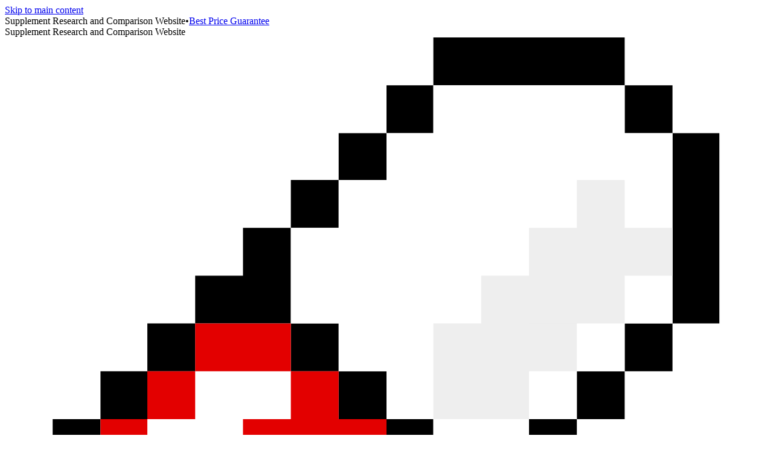

--- FILE ---
content_type: text/html; charset=utf-8
request_url: https://pillser.com/research-papers/bioaccessible-antioxidants-in-milk-fermented-by-bifidobacterium-longum-subsp-longum-strains-763
body_size: 10254
content:
<!DOCTYPE html><html lang="en"><head><meta charSet="utf-8"/><meta content="width=device-width, initial-scale=1" name="viewport"/><title>Bioaccessible Antioxidants in Milk Fermented by Bifidobacterium longum subsp. longum Strains - Supplement Research &amp; Comparison | Pillser</title><meta content="Helping you make informed decisions about your health by combining the latest research with the supplements available on the market." name="description"/><link href="https://pillser.com/research-papers/bioaccessible-antioxidants-in-milk-fermented-by-bifidobacterium-longum-subsp-longum-strains-763" rel="canonical"/><meta content="Bioaccessible Antioxidants in Milk Fermented by Bifidobacterium longum subsp. longum Strains" property="og:title"/><meta content="Helping you make informed decisions about your health by combining the latest research with the supplements available on the market." property="og:description"/><meta content="https://pillser.com/pillser-logo.png" property="og:logo"/><meta content="https://pillser.com/generated-images/og?title=Bioaccessible+Antioxidants+in+Milk+Fermented+by+Bifidobacterium+longum+subsp.+longum+Strains" property="og:image"/><meta content="630" property="og:image:height"/><meta content="1200" property="og:image:width"/><meta content="website" property="og:type"/><meta content="https://pillser.com/research-papers/bioaccessible-antioxidants-in-milk-fermented-by-bifidobacterium-longum-subsp-longum-strains-763" property="og:url"/><meta content="Supplement Research and Comparison Website" property="og:site_name"/><meta content="summary_large_image" name="twitter:card"/><meta content="Supplement Research and Comparison Website" name="twitter:title"/><meta content="Helping you make informed decisions about your health by combining the latest research with the supplements available on the market." name="twitter:description"/><meta content="https://pillser.com/generated-images/og?title=Bioaccessible+Antioxidants+in+Milk+Fermented+by+Bifidobacterium+longum+subsp.+longum+Strains" name="twitter:image"/><meta content="630" name="twitter:image:height"/><meta content="1200" name="twitter:image:width"/><link rel="modulepreload" href="/assets/entry.client-DWgmqxdv.js"/><link rel="modulepreload" href="/assets/ui-QQ4Qaujo.js"/><link rel="modulepreload" href="/assets/lucide-react-DyTilkQZ.js"/><link rel="modulepreload" href="/assets/index-DB_LbYWU.js"/><link rel="modulepreload" href="/assets/components-DsrhLv10.js"/><link rel="modulepreload" href="/assets/usePublicAppGlobal-Cg1G0E_R.js"/><link rel="modulepreload" href="/assets/getPath-BF4oBLH9.js"/><link rel="modulepreload" href="/assets/exports-Ci0hCgQT.js"/><link rel="modulepreload" href="/assets/breadcrumbs-lztmOp9M.js"/><link rel="modulepreload" href="/assets/Prose-LjwQzLBV.js"/><link rel="modulepreload" href="/assets/PublicSiteHeader-qwoUvgk4.js"/><link rel="modulepreload" href="/assets/Link-BNmBd1Ds.js"/><link rel="modulepreload" href="/assets/useVisitor-DqEPSnPP.js"/><link rel="modulepreload" href="/assets/SearchInput-BHM17bgd.js"/><link rel="modulepreload" href="/assets/index.module-Bvhkr4kz.js"/><link rel="modulepreload" href="/assets/portal-B4Py4ywX.js"/><link rel="modulepreload" href="/assets/root-CKQ_9ho-.js"/><link rel="modulepreload" href="/assets/scrollToTop-CjFvQAeL.js"/><link rel="modulepreload" href="/assets/helpers-BzNOizb2.js"/><link rel="modulepreload" href="/assets/_layout-CR5cFxPY.js"/><link rel="modulepreload" href="/assets/createMeta-DeMPPOGc.js"/><link rel="modulepreload" href="/assets/Breadcrumbs-BH8Kw3Dq.js"/><link rel="modulepreload" href="/assets/EffectSize-DxzPw11G.js"/><link rel="modulepreload" href="/assets/LightMarkdown-D2_PIMc2.js"/><link rel="modulepreload" href="/assets/_route-Iid0k3DW.js"/><script type="application/ld+json">{"@context":"http://schema.org","@graph":[{"@context":"https://schema.org","@type":"BreadcrumbList","itemListElement":[{"@type":"ListItem","item":"https://pillser.com/","name":"Pillser","position":1},{"@type":"ListItem","item":"https://pillser.com/research-papers","name":"Research Papers","position":2},{"@type":"ListItem","item":"https://pillser.com/research-papers/bioaccessible-antioxidants-in-milk-fermented-by-bifidobacterium-longum-subsp-longum-strains-763","name":"Bioaccessible Antioxidants in Milk Fermented by Bifidobacterium longum subsp. longum Strains","position":3}]},{"@context":"https://schema.org","@id":"https://doi.org/10.1155/2015/169381","@type":"ScholarlyArticle","author":[{"@type":"Person","name":"Mérilie Gagnon"},{"@type":"Person","name":"P. Savard"},{"@type":"Person","name":"A. Rivière"},{"@type":"Person","name":"G. LaPointe"},{"@type":"Person","name":"D. Roy"}],"datePublished":"2015","description":"Abstract Bifidobacterium longum subsp. longum is among the dominant species of the human gastrointestinal microbiota and could thus have potential as probiotics. New targets such as antioxidant properties have interest for beneficial effects on health. The objective of this study was to evaluate the bioaccessibility of antioxidants in milk fermented by selected B. longum subsp. longum strains during in vitro dynamic digestion. The antioxidant capacity of cell extracts from 38 strains, of which 32 belong to B. longum subsp. longum, was evaluated with the ORAC (oxygen radical absorbance capacity) method. On the basis of screening and gene sequence typing by multilocus locus sequence analysis (MLSA), five strains were chosen for fermenting reconstituted skim milk. Antioxidant capacity varied among the strains tested (P = 0.0009). Two strains of B. longum subsp. longum (CUETM 172 and 171) showed significantly higher ORAC values than the other bifidobacteria strains. However, there does not appear to be a relationship between gene sequence types and antioxidant capacity. The milk fermented by each of the five strains selected (CUETM 268, 172, 245, 247, or PRO 16-10) did not have higher initial ORAC values compared to the nonfermented milk samples. However, higher bioaccessibility of antioxidants in fermented milk (175-358%) was observed during digestion.","identifier":"10.1155/2015/169381","isPartOf":{"@type":"PublicationVolume","name":"BioMed Research International","publisher":{"@type":"Organization","name":"Hindawi Limited"},"volumeNumber":2015},"name":"Bioaccessible Antioxidants in Milk Fermented by Bifidobacterium longum subsp. longum Strains","url":"https://pillser.com/research-papers/bioaccessible-antioxidants-in-milk-fermented-by-bifidobacterium-longum-subsp-longum-strains-763"}]}</script><link rel="stylesheet" href="/assets/global-BpXci9ZA.css"/></head><body><div data-scope="toast" data-part="group" dir="ltr" tabindex="-1" aria-label="top-end Notifications alt+T" id="toast-group:top-end" data-placement="top-end" data-side="top" data-align="end" aria-live="polite" role="region" style="position:fixed;pointer-events:none;display:flex;flex-direction:column;--gap:16px;--first-height:0px;z-index:2147483647;align-items:flex-end;top:max(env(safe-area-inset-top, 0px), 1rem);inset-inline-end:calc(env(safe-area-inset-right, 0px) + 1rem)"></div><div style="align-items:stretch;display:flex;flex-flow:column;flex-grow:1;height:100vh;position:relative;z-index:0"><header><a class="kbMMRM hFLNQF sSSZM ckoiic koJNIU iWtjzs NIpUG iyCGlc ijiAiy unbqo gbSRra fzpojb xULSZ jXSfKH qWUaz" href="#main-content">Skip to main content</a><div class="iwPAzv cqcuyG khSJqz"><div class="fPSBzf zlTvE jrPWok jrIcfy hkIdtl iXqZnh jmCYRz dpiQQJ"><span>Supplement Research and Comparison Website</span><span class="cKKmnQ">•</span><a class="kbMMRM ckoiic koJNIU iWtjzs iVlkKm bZRhvx bXBpoe kMdvgV bVhrBr jHEeXy gfdkbF" data-discover="true" href="/best-price-guarantee">Best Price Guarantee</a></div><div class="ddgODW zlTvE jrPWok jrIcfy hkIdtl iXqZnh uAUdm evIpwS dpiQQJ"><span>Supplement Research and Comparison Website</span></div></div><div class="dEMbUs"><div class="hkIdtl iXqZnh hdoexp dAbtzg"><div class="bYPztT mcOOz fPSBzf dpjphg dDWCpe lnXALx dxnfbK"><div class="gIFYex kHXFtx bYPztT jsCDPW fPSBzf hnMRLK jrIcfy bYPznK ATFzw"><svg class="fNCapt fNCaoO" fill="none" role="presentation" viewBox="0 0 782 782" xmlns="http://www.w3.org/2000/svg"><path d="M0 439h49v49H0v-49Z" fill="#D9D9D9"></path><path d="M0 439h49v196H0V439Zm49 196h49v49H49v-49Zm49 49h195v48H98v-48Zm195-49h49v49h-49v-49Zm49-49h49v49h-49v-49ZM49 391h49v48H49v-48Zm49-49h48v49H98v-49Zm48-49h49v49h-49v-49Zm49-49h49v49h-49v-49ZM439 0h196v49H439V0Zm196 49h49v49h-49V49Zm49 49h48v195h-48V98ZM244 244h49v49h-49v-49Zm293 147h49v48h-49v-48Zm49-49h49v49h-49v-49Zm49-49h49v49h-49v-49Zm-391-98h49v49h-49v-49Zm49 98h49v49h-49v-49Zm49 49h49v49h-49v-49Zm49 49h48v48h-48v-48Zm48 48h49v49h-49v-49Zm-48 98h48v49h-48v-49Zm48-49h49v49h-49v-49Zm49-49h49v49h-49v-49ZM293 146h49v49h-49v-49Zm49-48h49v48h-49V98Zm49-49h48v49h-48V49Z" fill="#000"></path><path d="M49 635V439h49v-48h48v-49h49v-49h98v49h49v49h49v48h48v98h-48v49h-49v49h-49v49H98v-49H49Z" fill="#E30000"></path><path d="M293 195v98h49v49h49v49h48v48h98v-48h49v-49h49v-49h49V98h-49V49H439v49h-48v48h-49v49h-49ZM98 439h48v98H98v-98Zm48-48h49v97h-49v-97Zm98-49h49v49h-49v-49Zm-49 0h49v97h-49v-97Z" fill="#fff"></path><path d="M439 293h98v98h-98v-98Z" fill="#EEE"></path><path d="M488 244h98v98h-98v-98Z" fill="#EEE"></path><path d="M537 195h98v98h-98v-98Zm98-49h-49v49h49v-49Zm49 49h-49v49h49v-49Z" fill="#EEE"></path></svg><a class="ehzGBb koJNIU bYPztT jsCDPW jRYuDM fPSBzf jsfnOY jSaZPp jrIcfy bYPznK fzpbtJ ATHag" title="Pillser - Supplement Comparison Site" data-discover="true" href="/">Pillser</a></div><form autoComplete="off" class="kdFIjO clDDoM jmCYRz BbsAR" data-discover="true" action="/search" method="get"><div class="gIFYex kHXFtx jsnJKs fPSBzf euDwpt"><div class="hlUslA jTWvec"><label class="fzpoby hZxePn ATIgZ fNCQtN gnlqYH AxjtU jXSfKH ATIhi" for="search-input">Search Supplements, Health Conditions, and Ask Questions</label><input class="dEMbUs fEBHRV hTbyvY jsnJKs bkgSwr jRYuDM cGFOJB iTGgrb hWhrno hYZFkb" id="search-input" placeholder="Search Supplements, Health Conditions, and Ask Questions" type="text" name="q"/></div><button aria-label="Search" class="lhpbaZ hOEdCS irridO hHNTLR kFYpjY jsnJKs hUJFFK dBIADy bZRhvx cCTjcZ fzozCb" style="padding:2px 16px" type="submit"><svg xmlns="http://www.w3.org/2000/svg" width="20" height="20" viewBox="0 0 24 24" fill="none" stroke="currentColor" stroke-width="2" stroke-linecap="round" stroke-linejoin="round" class="lucide lucide-search"><circle cx="11" cy="11" r="8"></circle><path d="m21 21-4.3-4.3"></path></svg></button></div></form><div class="jmCYRz dAbtzg"><a class="kbMMRM ckoiic koJNIU iWtjzs iVlkKm bZRhvx bXBpoe kMdvgV bVhrBr dBIADy ekFYIB" data-discover="true" href="/search"><div class="bYPztT fPSBzf jrIcfy"><svg xmlns="http://www.w3.org/2000/svg" width="24" height="24" viewBox="0 0 24 24" fill="none" stroke="currentColor" stroke-width="2" stroke-linecap="round" stroke-linejoin="round" class="lucide lucide-search"><circle cx="11" cy="11" r="8"></circle><path d="m21 21-4.3-4.3"></path></svg>Search</div></a></div><div class="fPSBzf hnMRLK jrIcfy kXeRnF kWNLZb"><a class="hozlLy ijIRJv cyCDVo ckoiic koJNIU fUEYNA fmlteK gJmQxJ bYPztT dEMbUs jsnJKs mcOOz fPSBzf jmzEDN jrinjk jRYfTR jrIcfy bYPznK fzpbtJ fNCDjF bVhrBr quQib fEBHRV" data-discover="true" href="/sign-up">Sign Up</a><a class="hozlLy ckoiic koJNIU cxGPhT bYPztT hHNTLR jsnJKs dBIADy fPSBzf jmzEDN jrinjk jRYfTR jrIcfy bYPznK fzpbtJ eYHxsY bVhrBr quQib" data-discover="true" href="/sign-in">Log In</a></div></div></div></div><div class="hHNTLR"><div class="hkIdtl iXqZnh hdoexp dAbtzg"><nav aria-label="Main Navigation" class="fPSBzf hnMRLK coifPh hNKEJH uAjns itdjmA fCXmVF jrHAhj"><a class="kNLPtk giwwKp ckoiic iWlDcZ JNkjt gmIvhO hzEhjU dBIADy bZRhvx fPSBzf hnMRLK jsnMfm dDWCpe bvSkrK cfsBNO ePgCXk ekVKxC cbkwRf" data-discover="true" href="/research-feed">Research Feed</a><button data-scope="menu" data-part="trigger" type="button" dir="ltr" id="menu:_R_18l5_:trigger" data-uid="_R_18l5_" aria-haspopup="menu" aria-controls="menu:_R_18l5_:content" data-state="closed" class="kNLPtk giwwKp ckoiic iWlDcZ JNkjt gmIvhO hzEhjU dBIADy bZRhvx fPSBzf hnMRLK jsnMfm dDWCpe bvSkrK cfsBNO ePgCXk ekVKxC cbkwRf">Supplements</button><div data-scope="menu" data-part="positioner" dir="ltr" id="menu:_R_18l5_:popper" style="position:absolute;isolation:isolate;min-width:max-content;top:0px;left:0px;transform:translate3d(0, -100vh, 0);z-index:var(--z-index)"><div data-scope="menu" data-part="content" id="menu:_R_18l5_:content" hidden="" data-state="closed" role="menu" tabindex="0" dir="ltr" aria-labelledby="menu:_R_18l5_:trigger" class="dEMbUs jsnJKs MoeqK jRYuDM jrPWok kfwppx ATFzw"><div data-scope="menu" data-part="item" id="brands" role="menuitem" aria-disabled="false" data-ownedby="menu:_R_18l5_:content"><a class="jVOkDp jsnJKs cHzrOo cGFOJB jsgMqa kfwppx ATFzw" data-discover="true" href="/brands">Brands</a></div><div data-scope="menu" data-part="item" id="probiotics" role="menuitem" aria-disabled="false" data-ownedby="menu:_R_18l5_:content"><a class="jVOkDp jsnJKs cHzrOo cGFOJB jsgMqa kfwppx ATFzw" data-discover="true" href="/probiotics">Probiotics</a></div><div data-scope="menu" data-part="item" id="vitamins" role="menuitem" aria-disabled="false" data-ownedby="menu:_R_18l5_:content"><a class="jVOkDp jsnJKs cHzrOo cGFOJB jsgMqa kfwppx ATFzw" data-discover="true" href="/vitamins">Vitamins</a></div><div data-scope="menu" data-part="item" id="minerals" role="menuitem" aria-disabled="false" data-ownedby="menu:_R_18l5_:content"><a class="jVOkDp jsnJKs cHzrOo cGFOJB jsgMqa kfwppx ATFzw" data-discover="true" href="/minerals">Minerals</a></div></div></div><a class="kNLPtk giwwKp ckoiic iWlDcZ JNkjt gmIvhO hzEhjU dBIADy bZRhvx fPSBzf hnMRLK jsnMfm dDWCpe bvSkrK cfsBNO ePgCXk ekVKxC cbkwRf" data-discover="true" href="/ask">Ask AI<span class="gEYCfo gcGDKX jsCDPW jRYuDM bUyOMB jsOvvq fzpbtJ fNCnzd ATHKW fBEKPy">New</span></a><a class="kNLPtk giwwKp ckoiic iWlDcZ JNkjt gmIvhO hzEhjU dBIADy bZRhvx fPSBzf hnMRLK jsnMfm dDWCpe bvSkrK cfsBNO ePgCXk ekVKxC cbkwRf" data-discover="true" href="/questions">Questions</a></nav></div></div></header><main class="hlUslA hkIdtl iXqZnh cfsBNO fNBBKe hYZFkb" id="main-content"><div class="fPSBzf bnYmbW dpjphg"><div class="fPSBzf bnYmbW dAaUHp"><nav aria-label="Breadcrumbs" role="navigation" class="bYPztT fPSBzf bAasmd jrPWok"><div class="bYPztT fPSBzf"><a class="kbMMRM ckoiic koJNIU iWtjzs iVlkKm bZRhvx bXBpoe kMdvgV bVhrBr mcOOz edzQRk" data-discover="true" href="/">Pillser</a><svg aria-hidden="true" class="jrHAgW" height="16" tabindex="-1" viewBox="0 0 16 16" width="16"><path clip-rule="evenodd" d="M6.293 12.707a1 1 0 0 1 0-1.414L9.586 8 6.293 4.707a1 1 0 0 1 1.414-1.414l4 4a1 1 0 0 1 0 1.414l-4 4a1 1 0 0 1-1.414 0Z" fill-rule="evenodd" shape-rendering="geometricPrecision"></path></svg></div><div class="bYPztT fPSBzf"><a class="kbMMRM ckoiic koJNIU iWtjzs iVlkKm bZRhvx bXBpoe kMdvgV bVhrBr mcOOz edzQRk" data-discover="true" href="/research-papers">Research Papers</a><svg aria-hidden="true" class="jrHAgW" height="16" tabindex="-1" viewBox="0 0 16 16" width="16"><path clip-rule="evenodd" d="M6.293 12.707a1 1 0 0 1 0-1.414L9.586 8 6.293 4.707a1 1 0 0 1 1.414-1.414l4 4a1 1 0 0 1 0 1.414l-4 4a1 1 0 0 1-1.414 0Z" fill-rule="evenodd" shape-rendering="geometricPrecision"></path></svg></div><div class="bYPztT fPSBzf"><a class="kbMMRM ckoiic koJNIU iWtjzs iVlkKm bZRhvx bXBpoe kMdvgV bVhrBr mcOOz edzQRk" aria-current="location" data-discover="true" href="/research-papers/bioaccessible-antioxidants-in-milk-fermented-by-bifidobacterium-longum-subsp-longum-strains-763">10.1155/2015/169381</a></div></nav><div class="dEMbUs llUxJC jsCDPW jChSxq gIKQol fPSBzf bnYmbW dpjphg dTUqmY cfsBNO fNBBKe"><div class="fPSBzf bnYmbW jrIcfy"><h1 class="jrhZjj jRXFuD jBowhj hDvRGq"><a class="kbMMRM ckoiic koJNIU iWtjzs iVlkKm bZRhvx kFYpjC jRYuDM bcJTHX" data-discover="true" href="/research-papers/bioaccessible-antioxidants-in-milk-fermented-by-bifidobacterium-longum-subsp-longum-strains-763">Bioaccessible Antioxidants in Milk Fermented by Bifidobacterium longum subsp. longum Strains</a></h1><ul class="pofcK gKtEua jFEwxR eTkRpG jofxfh jnzyVQ jGqtWe"><li>2015</li><li>BioMed Research International<!-- --> <!-- -->2015</li><li><ul class="nVRGN"><li class="ikHhmE cAmXLF! nVRGN">Mérilie Gagnon</li><li class="ikHhmE cAmXLF! nVRGN">P. Savard</li><li class="ikHhmE cAmXLF! nVRGN">A. Rivière</li><li class="ikHhmE cAmXLF! nVRGN">G. LaPointe</li><li class="ikHhmE cAmXLF! nVRGN">D. Roy</li></ul></li></ul><ul class="fPSBzf bAasmd dAaUHp diDVAZ AxjtB betaAv AxjtU"><li>PubMed:<!-- --> <a class="kbMMRM ckoiic koJNIU iWtjzs iVlkKm bZRhvx bXBpoe kMdvgV bVhrBr dRmaRo dPGEDX" href="https://pubmed.ncbi.nlm.nih.gov/25802836/" target="_blank">25802836</a></li><li>DOI:<!-- --> <a class="kbMMRM ckoiic koJNIU iWtjzs iVlkKm bZRhvx bXBpoe kMdvgV bVhrBr dRmaRo dPGEDX" href="https://doi.org/10.1155/2015/169381" target="_blank">10.1155/2015/169381</a></li></ul></div><div class="cvKxmS dryePt jKZnsy jQksIq fzOZEB iLNbAl zIBDI jfrkBb cLYJnB GhHab BOaNm laAiUw hCQRBQ ejxxBu dsYtnf BscMo kKynPl dgOOpp fTJpXm fjByRP jVOBvy cZcQfd eJxrQc gihdGM fxsrmW kKfFtU hOhOM efSiyj fnnudE bAlMzI dAYhoQ gFkplR gjCrif dOWlhY eCsbnv jaTuqe XpVoa bJsTCq fKFAxW ifMGl bOsaUe leaXBd bFTlRW fdxxdW gioRne yGWsa fdgWus iuQozj fboolS cllzqJ JLCPf ehNEGe! fEBZtM jzuWqU hcaUpD efkanO ecKHeb fgmUcn jAXdKk iDFjQu ixCvXb cOwydD pvAcl kVyWkk dKHAUT ffsjHA bTVGlL nGoyD cZxXje hQTPmx cDTbct lhmqoz ghATkx gJPWmW daFKzH jbVRGp iIzXqq jlhXTc wKJTO ggHpcH bPGXci gXcmWu kcAeqE gpneaU fIPGse kfGAOb hAYlWq"><div><h2 id="abstract">Abstract</h2><p>Bifidobacterium longum subsp. longum is among the dominant species of the human gastrointestinal microbiota and could thus have potential as probiotics. New targets such as antioxidant properties have interest for beneficial effects on health. The objective of this study was to evaluate the bioaccessibility of antioxidants in milk fermented by selected B. longum subsp. longum strains during in vitro dynamic digestion. The antioxidant capacity of cell extracts from 38 strains, of which 32 belong to B. longum subsp. longum, was evaluated with the ORAC (oxygen radical absorbance capacity) method. On the basis of screening and gene sequence typing by multilocus locus sequence analysis (MLSA), five strains were chosen for fermenting reconstituted skim milk. Antioxidant capacity varied among the strains tested (P = 0.0009). Two strains of B. longum subsp. longum (CUETM 172 and 171) showed significantly higher ORAC values than the other bifidobacteria strains. However, there does not appear to be a relationship between gene sequence types and antioxidant capacity. The milk fermented by each of the five strains selected (CUETM 268, 172, 245, 247, or PRO 16-10) did not have higher initial ORAC values compared to the nonfermented milk samples. However, higher bioaccessibility of antioxidants in fermented milk (175-358%) was observed during digestion.</p></div></div><div class="fPSBzf bnYmbW jrIcfy"><h2 class="jrPIoj jRXFuD jBowhj fvloLI">Research Insights</h2><div class="fiGnXx"><table class="fXKqmn kcyqLv fiVwdZ bbLCCf hYZFkb"><thead class="bVSdER cEyWIV cQcNeH"><tr class="kvPxGb cHVvUT dbIyHV"><th scope="col" class="hXdkuu cRUwuW klUHoU">Supplement</th><th scope="col" class="hXdkuu cRUwuW klUHoU">Health Outcome</th><th scope="col" class="hXdkuu cRUwuW klUHoU">Effect Type</th><th scope="col" class="hXdkuu cRUwuW klUHoU">Effect Size</th></tr></thead><tbody class="iyWMaR jQagbB ooGEb"><tr class="kvPxGb cHVvUT dbIyHV"><td class="ggstFb klguej jHyJiF"><a class="kbMMRM ckoiic koJNIU iWtjzs iVlkKm bZRhvx bXBpoe kMdvgV bVhrBr dRmaRo dPGEDX" data-discover="true" href="/probiotics/bifidobacterium-longum-subsp-longum">Bifidobacterium longum subsp. longum</a></td><td class="ggstFb klguej jHyJiF">Enhanced Antioxidant Bioaccessibility</td><td class="ggstFb klguej jHyJiF">Beneficial</td><td class="ggstFb klguej jHyJiF"><div class="bYPznF fPSBzf hnMRLK jrIcfy"><div class="felzIp fPSBzf hnMRLK fNCcFX dDWCpe fNCcFw" title="Moderate"><div class="kqOiBg jsLxaN mDWtV mFjlR"></div><div class="kqOiBg jsLxaN mDWtV mFuBB"></div><div class="gVObiF jsLxaN mDWtV hYZFjI"></div></div>Moderate</div></td></tr></tbody></table></div></div></div></div></div></main><div class="fPSBzf bYPznK"><a class="kbMMRM ckoiic koJNIU iWtjzs eVEjxz bYPztT jHEeXy fPSBzf zlTvE jrIcfy bYPznK ATFzw" data-discover="true" href="/research-papers/bioaccessible-antioxidants-in-milk-fermented-by-bifidobacterium-longum-subsp-longum-strains-763#main-content"><svg xmlns="http://www.w3.org/2000/svg" width="24" height="24" viewBox="0 0 24 24" fill="currentColor" stroke="currentColor" stroke-width="2" stroke-linecap="round" stroke-linejoin="round" class="lucide lucide-arrow-big-up" aria-hidden="true"><path d="M9 18v-6H5l7-7 7 7h-4v6H9z"></path></svg> <!-- -->Back to top</a></div><div class="egaahy gPHgpv dBIADy jswTXR"><div class="hkIdtl iXqZnh jpFIwp hwrjxQ"><footer class="fPSBzf bnYmbW dKnOgO"><div class="cYdhWw dAaUHp kxAQUg hoTSfA kPCFwT gQmtim"><div class="bYPztT fPSBzf fAocsi bYPznK"><div class="fPSBzf iRgpoQ jrIcfy hYZFkb"><form id="_R_f55H1_" noValidate="" action="/api/subscribe" method="post"><div class="fPSBzf iRgpoQ dpjphg"><div class="fPSBzf bnYmbW hlUslA jsnMfm"><div class="fPSBzf bnYmbW jrIcfy"><label class="djwbTb inDAhA dBIADy jrinjk jRXFuD jGqtWe" for="_R_f55H1_-email">Receive the Latest Research Updates and Supplement Deals</label><div class="fPSBzf hnMRLK jrIcfy"><input aria-label="Email" class="yYjut uNYsy kbMMRM ckoiic koJNIU iWtjzs dEMbUs fEBvru" placeholder="Email" id="_R_f55H1_-email" form="_R_f55H1_" type="email" aria-describedby="_R_f55H1_-email-form-item-description" name="email"/><button class="ervFBh kNmSrs eynXpK hozlLy ckoiic koJNIU cxGPhT bYPztT hHNTLR jsnJKs dBIADy fPSBzf jmzEDN jrinjk jRYfTR jrIcfy bYPznK fzpbtJ eYHxsY bVhrBr quQib" type="submit">Subscribe</button></div><div class="dBIADy jsgMqa jGqtWe">Unsubscribe anytime. See our<!-- --> <a class="kbMMRM ckoiic koJNIU iWtjzs iVlkKm bUvkqG bZRhvx bXBpoe kMdvgV bVhrBr dQKBDU eAyeEL" data-discover="true" href="/privacy-policy">Privacy Policy</a>.</div></div></div></div></form></div></div></div><div class="fPSBzf bnYmbW dJIeha"><div class="cYdhWw jsgMqa dAaUHp hAScBR jGqtWe jHFKDD gQmtim"><div class="fPSBzf bnYmbW dAaUHp"><div class="jsfnOY jSaZPp">Pillser</div><div>Supplement Research and Comparison Website: evidence-based information about supplements, their benefits, potential risks, and their efficacy.</div></div><div class="fPSBzf bnYmbW dAaUHp"><div class="jrPIoj jRXFuD kfwppx">Resources</div><div class="fPSBzf bnYmbW jrIcfy bYPznK jGqtWe cbTbAQ"><a class="kbMMRM ckoiic koJNIU iWtjzs iVlkKm bUvkqG bZRhvx bXBpoe kMdvgV bVhrBr dQKBDU eAyeEL" data-discover="true" href="/about">About Pillser</a><a class="kbMMRM ckoiic koJNIU iWtjzs iVlkKm bUvkqG bZRhvx bXBpoe kMdvgV bVhrBr dQKBDU eAyeEL" data-discover="true" href="/ai-powered-supplement-research-and-comparison">AI powered 🧬</a><a class="kbMMRM ckoiic koJNIU iWtjzs iVlkKm bUvkqG bZRhvx bXBpoe kMdvgV bVhrBr dQKBDU eAyeEL" data-discover="true" href="/questions">Supplement Questions</a><a class="kbMMRM ckoiic koJNIU iWtjzs iVlkKm bUvkqG bZRhvx bXBpoe kMdvgV bVhrBr dQKBDU eAyeEL" data-discover="true" href="/best-price-guarantee">Best Price Guarantee</a><a class="kbMMRM ckoiic koJNIU iWtjzs iVlkKm bUvkqG bZRhvx bXBpoe kMdvgV bVhrBr dQKBDU eAyeEL" data-discover="true" href="/how-to-read-supplement-facts">Supplement Facts Label Guide</a><a class="kbMMRM ckoiic koJNIU iWtjzs iVlkKm bUvkqG bZRhvx bXBpoe kMdvgV bVhrBr dQKBDU eAyeEL" data-discover="true" href="/engineering">Engineering Blog</a><a class="kbMMRM ckoiic koJNIU iWtjzs iVlkKm bUvkqG bZRhvx bXBpoe kMdvgV bVhrBr dQKBDU eAyeEL" data-discover="true" href="/careers">Careers</a></div></div><div class="fPSBzf bnYmbW dAaUHp"><div class="jrPIoj jRXFuD kfwppx">Legal</div><div class="fPSBzf bnYmbW jrIcfy bYPznK jGqtWe cbTbAQ"><a class="kbMMRM ckoiic koJNIU iWtjzs iVlkKm bUvkqG bZRhvx bXBpoe kMdvgV bVhrBr dQKBDU eAyeEL" data-discover="true" href="/medical-disclaimer">Medical Disclaimer</a><a class="kbMMRM ckoiic koJNIU iWtjzs iVlkKm bUvkqG bZRhvx bXBpoe kMdvgV bVhrBr dQKBDU eAyeEL" data-discover="true" href="/affiliate-disclosure">Affiliate Disclosure</a><a class="kbMMRM ckoiic koJNIU iWtjzs iVlkKm bUvkqG bZRhvx bXBpoe kMdvgV bVhrBr dQKBDU eAyeEL" data-discover="true" href="/terms-of-service">Terms of Service</a><a class="kbMMRM ckoiic koJNIU iWtjzs iVlkKm bUvkqG bZRhvx bXBpoe kMdvgV bVhrBr dQKBDU eAyeEL" data-discover="true" href="/privacy-policy">Privacy Policy</a><a class="kbMMRM ckoiic koJNIU iWtjzs iVlkKm bUvkqG bZRhvx bXBpoe kMdvgV bVhrBr dQKBDU eAyeEL" data-discover="true" href="/accessibility">Accessibility</a></div></div><div class="fPSBzf bnYmbW dAaUHp"><div class="jrPIoj jRXFuD kfwppx">Join Our Community</div><ul class="fPSBzf hnMRLK dAaUHp"><li><a class="kbMMRM ckoiic koJNIU iWtjzs fPSBzf" data-discover="true" href="/discord" target="_blank"><svg class="iliTzi cBqPdc fNDbsJ fNDbsm" role="img" viewBox="0 0 24 24" xmlns="http://www.w3.org/2000/svg"><title>Discord</title><path d="M20.32 4.37a19.8 19.8 0 0 0-4.89-1.52.07.07 0 0 0-.08.04c-.2.38-.44.87-.6 1.25a18.27 18.27 0 0 0-5.5 0c-.16-.4-.4-.87-.6-1.25a.08.08 0 0 0-.09-.04 19.74 19.74 0 0 0-4.88 1.52.07.07 0 0 0-.04.03A20.26 20.26 0 0 0 .1 18.06a.08.08 0 0 0 .03.05 19.9 19.9 0 0 0 6 3.03.08.08 0 0 0 .08-.02c.46-.63.87-1.3 1.22-2a.08.08 0 0 0-.04-.1 13.1 13.1 0 0 1-1.87-.9.08.08 0 0 1 0-.12l.36-.3a.07.07 0 0 1 .08 0 14.2 14.2 0 0 0 12.06 0 .07.07 0 0 1 .08 0l.37.3a.08.08 0 0 1 0 .12 12.3 12.3 0 0 1-1.88.9.08.08 0 0 0-.04.1c.36.7.78 1.36 1.23 2a.08.08 0 0 0 .08.02 19.6 19.6 0 0 0 6-3.03.08.08 0 0 0 .04-.05c.5-5.18-.84-9.68-3.55-13.66a.06.06 0 0 0-.03-.03zM8.02 15.33c-1.18 0-2.16-1.08-2.16-2.42 0-1.33.96-2.42 2.16-2.42 1.21 0 2.18 1.1 2.16 2.42 0 1.34-.96 2.42-2.16 2.42zm7.97 0c-1.18 0-2.15-1.08-2.15-2.42 0-1.33.95-2.42 2.15-2.42 1.22 0 2.18 1.1 2.16 2.42 0 1.34-.94 2.42-2.16 2.42Z"></path></svg></a></li><li><a class="kbMMRM ckoiic koJNIU iWtjzs fPSBzf" href="https://reddit.com/r/pillser/" target="_blank"><svg class="iliTzi cBqPdc fNDbsJ fNDbsm" role="img" viewBox="0 0 24 24" xmlns="http://www.w3.org/2000/svg"><title>Reddit</title><path d="M12 0a12 12 0 0 0-8.48 20.48l-2.3 2.3A.72.72 0 0 0 1.75 24H12a12 12 0 0 0 0-24Zm4.39 3.2a2 2 0 1 1-1.95 2.46A2.37 2.37 0 0 0 12.41 8c1.77.08 3.4.58 4.68 1.37a2.8 2.8 0 0 1 4.51 2.22 2.8 2.8 0 0 1-1.6 2.53c-.08 3.26-3.63 5.88-8 5.88-4.35 0-7.9-2.62-8-5.87a2.8 2.8 0 1 1 2.9-4.75A9.6 9.6 0 0 1 11.56 8a3.23 3.23 0 0 1 2.88-3.22 2 2 0 0 1 1.96-1.6ZM8.3 11.58c-.78 0-1.46.77-1.5 1.8-.05 1 .64 1.42 1.42 1.42.79 0 1.37-.37 1.42-1.38.05-1.02-.55-1.84-1.34-1.84Zm7.4 0c-.78 0-1.38.82-1.33 1.84.05 1.01.63 1.38 1.42 1.38.78 0 1.47-.41 1.42-1.43-.04-1.02-.72-1.8-1.5-1.8Zm-3.7 4c-.97 0-1.9.06-2.76.14a.22.22 0 0 0-.19.3 3.2 3.2 0 0 0 5.9 0 .22.22 0 0 0-.18-.3 29.9 29.9 0 0 0-2.76-.13Z"></path></svg></a></li><li><a class="kbMMRM ckoiic koJNIU iWtjzs fPSBzf" href="https://x.com/PillserHealth" target="_blank"><svg class="iliTzi cBqPdc fNDbsJ fNDbsm" role="img" viewBox="0 0 24 24" xmlns="http://www.w3.org/2000/svg"><title>X</title><path d="M18.901 1.153h3.68l-8.04 9.19L24 22.846h-7.406l-5.8-7.584-6.638 7.584H.474l8.6-9.83L0 1.154h7.594l5.243 6.932ZM17.61 20.644h2.039L6.486 3.24H4.298Z"></path></svg></a></li><li><a class="kbMMRM ckoiic koJNIU iWtjzs fPSBzf" href="https://www.pinterest.com/PillserHealth/" target="_blank"><svg class="iliTzi cBqPdc fNDbsJ fNDbsm" role="img" viewBox="0 0 24 24" xmlns="http://www.w3.org/2000/svg"><title>Pinterest</title><path d="M12.02 0a11.99 11.99 0 0 0-4.37 23.15c-.1-.95-.2-2.4.04-3.44l1.4-5.96s-.35-.72-.35-1.78c0-1.66.96-2.9 2.16-2.9 1.03 0 1.52.76 1.52 1.68 0 1.03-.65 2.57-1 4-.28 1.18.6 2.16 1.78 2.16 2.13 0 3.77-2.25 3.77-5.5 0-2.85-2.06-4.86-5-4.86a5.19 5.19 0 0 0-5.41 5.2c0 1.03.39 2.14.88 2.74.1.12.12.22.09.34-.1.38-.3 1.2-.33 1.37-.06.22-.18.27-.4.16-1.5-.69-2.44-2.88-2.44-4.64 0-3.78 2.75-7.26 7.92-7.26 4.16 0 7.4 2.97 7.4 6.93 0 4.13-2.61 7.46-6.24 7.46-1.21 0-2.35-.63-2.76-1.38l-.75 2.85c-.27 1.04-1 2.35-1.5 3.14A12 12 0 1 0 11.99.02l.04-.02z"></path></svg></a></li></ul></div></div></div><div class="bYPztT fPSBzf bnYmbW jswUgm"><div class="jrPWok jGqtWe eDYFcO bYPzoC">Statements on this website have not been reviewed by the U.S. Food and Drug Administration. These products are not meant to diagnose, treat, cure, or prevent any disease. The information here is not a replacement for personal medical advice.</div></div></footer></div></div></div><script nonce="735b27cb27257c414ec7a40ee411caff">((STORAGE_KEY, restoreKey) => {
    if (!window.history.state || !window.history.state.key) {
      let key = Math.random().toString(32).slice(2);
      window.history.replaceState({
        key
      }, "");
    }
    try {
      let positions = JSON.parse(sessionStorage.getItem(STORAGE_KEY) || "{}");
      let storedY = positions[restoreKey || window.history.state.key];
      if (typeof storedY === "number") {
        window.scrollTo(0, storedY);
      }
    } catch (error) {
      console.error(error);
      sessionStorage.removeItem(STORAGE_KEY);
    }
  })("positions", null)</script><script nonce="735b27cb27257c414ec7a40ee411caff">window.__remixContext = {"basename":"/","future":{"v3_fetcherPersist":true,"v3_relativeSplatPath":true,"v3_throwAbortReason":true,"v3_routeConfig":false,"v3_singleFetch":true,"v3_lazyRouteDiscovery":true,"unstable_optimizeDeps":false},"isSpaMode":false};window.__remixContext.stream = new ReadableStream({start(controller){window.__remixContext.streamController = controller;}}).pipeThrough(new TextEncoderStream());</script><script nonce="735b27cb27257c414ec7a40ee411caff" type="module" async="">;
import * as route0 from "/assets/root-CKQ_9ho-.js";
import * as route1 from "/assets/_layout-CR5cFxPY.js";
import * as route2 from "/assets/_route-Iid0k3DW.js";
window.__remixManifest = {
  "entry": {
    "module": "/assets/entry.client-DWgmqxdv.js",
    "imports": [
      "/assets/ui-QQ4Qaujo.js",
      "/assets/lucide-react-DyTilkQZ.js",
      "/assets/index-DB_LbYWU.js",
      "/assets/components-DsrhLv10.js"
    ],
    "css": []
  },
  "routes": {
    "root": {
      "id": "root",
      "path": "",
      "hasAction": false,
      "hasLoader": true,
      "hasClientAction": false,
      "hasClientLoader": false,
      "hasErrorBoundary": true,
      "module": "/assets/root-CKQ_9ho-.js",
      "imports": [
        "/assets/ui-QQ4Qaujo.js",
        "/assets/lucide-react-DyTilkQZ.js",
        "/assets/index-DB_LbYWU.js",
        "/assets/components-DsrhLv10.js",
        "/assets/usePublicAppGlobal-Cg1G0E_R.js",
        "/assets/getPath-BF4oBLH9.js",
        "/assets/exports-Ci0hCgQT.js",
        "/assets/breadcrumbs-lztmOp9M.js",
        "/assets/Prose-LjwQzLBV.js",
        "/assets/PublicSiteHeader-qwoUvgk4.js",
        "/assets/Link-BNmBd1Ds.js",
        "/assets/useVisitor-DqEPSnPP.js",
        "/assets/SearchInput-BHM17bgd.js",
        "/assets/index.module-Bvhkr4kz.js",
        "/assets/portal-B4Py4ywX.js"
      ],
      "css": []
    },
    "routes/_public/_layout": {
      "id": "routes/_public/_layout",
      "parentId": "root",
      "hasAction": false,
      "hasLoader": false,
      "hasClientAction": false,
      "hasClientLoader": false,
      "hasErrorBoundary": false,
      "module": "/assets/_layout-CR5cFxPY.js",
      "imports": [
        "/assets/ui-QQ4Qaujo.js",
        "/assets/Link-BNmBd1Ds.js",
        "/assets/scrollToTop-CjFvQAeL.js",
        "/assets/getPath-BF4oBLH9.js",
        "/assets/helpers-BzNOizb2.js",
        "/assets/components-DsrhLv10.js",
        "/assets/PublicSiteHeader-qwoUvgk4.js",
        "/assets/index-DB_LbYWU.js",
        "/assets/lucide-react-DyTilkQZ.js",
        "/assets/useVisitor-DqEPSnPP.js",
        "/assets/usePublicAppGlobal-Cg1G0E_R.js",
        "/assets/SearchInput-BHM17bgd.js",
        "/assets/index.module-Bvhkr4kz.js",
        "/assets/portal-B4Py4ywX.js"
      ],
      "css": [
        "/assets/global-BpXci9ZA.css"
      ]
    },
    "routes/_public/_catalogues/research-papers/~slug/_route": {
      "id": "routes/_public/_catalogues/research-papers/~slug/_route",
      "parentId": "routes/_public/_layout",
      "path": "research-papers/:slug",
      "hasAction": false,
      "hasLoader": true,
      "hasClientAction": false,
      "hasClientLoader": false,
      "hasErrorBoundary": false,
      "module": "/assets/_route-Iid0k3DW.js",
      "imports": [
        "/assets/ui-QQ4Qaujo.js",
        "/assets/Link-BNmBd1Ds.js",
        "/assets/createMeta-DeMPPOGc.js",
        "/assets/getPath-BF4oBLH9.js",
        "/assets/Breadcrumbs-BH8Kw3Dq.js",
        "/assets/EffectSize-DxzPw11G.js",
        "/assets/LightMarkdown-D2_PIMc2.js",
        "/assets/Prose-LjwQzLBV.js",
        "/assets/components-DsrhLv10.js",
        "/assets/lucide-react-DyTilkQZ.js",
        "/assets/index-DB_LbYWU.js"
      ],
      "css": []
    },
    "routes/_public/_index/_route": {
      "id": "routes/_public/_index/_route",
      "parentId": "routes/_public/_layout",
      "index": true,
      "hasAction": false,
      "hasLoader": true,
      "hasClientAction": false,
      "hasClientLoader": false,
      "hasErrorBoundary": false,
      "module": "/assets/_route-BWtpNa06.js",
      "imports": [
        "/assets/ui-QQ4Qaujo.js",
        "/assets/Link-BNmBd1Ds.js",
        "/assets/createMeta-DeMPPOGc.js",
        "/assets/formatNumber-Cfbj8_uo.js",
        "/assets/getPath-BF4oBLH9.js",
        "/assets/lucide-react-DyTilkQZ.js",
        "/assets/index-DB_LbYWU.js",
        "/assets/index.module-Bvhkr4kz.js",
        "/assets/components-DsrhLv10.js"
      ],
      "css": []
    },
    "routes/_public/_catalogues/research-papers/_index/_route": {
      "id": "routes/_public/_catalogues/research-papers/_index/_route",
      "parentId": "routes/_public/_layout",
      "path": "research-papers",
      "index": true,
      "hasAction": false,
      "hasLoader": true,
      "hasClientAction": false,
      "hasClientLoader": false,
      "hasErrorBoundary": false,
      "module": "/assets/_route-DVN7Oi2P.js",
      "imports": [],
      "css": []
    }
  },
  "url": "/assets/manifest-7dfc917a.js",
  "version": "7dfc917a"
};
window.__remixRouteModules = {"root":route0,"routes/_public/_layout":route1,"routes/_public/_catalogues/research-papers/~slug/_route":route2};

import("/assets/entry.client-DWgmqxdv.js");</script><!--$--><script nonce="735b27cb27257c414ec7a40ee411caff">window.__remixContext.streamController.enqueue("[{\"_1\":2,\"_188\":-5,\"_189\":-5},\"loaderData\",{\"_3\":4,\"_37\":38,\"_187\":-5},\"root\",{\"_5\":6,\"_7\":8,\"_31\":32,\"_33\":34,\"_35\":36},\"nonce\",\"735b27cb27257c414ec7a40ee411caff\",\"publicAppGlobal\",{\"_9\":10,\"_19\":20,\"_21\":22},\"config\",{\"_11\":12,\"_13\":14,\"_15\":16,\"_17\":18},\"APP_URL\",\"https://pillser.com\",\"ENVIRONMENT\",\"production\",\"RELEASE_VERSION\",\"pillser@production\",\"SENTRY_DSN\",\"https://5414b505c657fb76a8dffb9d216a4dc1@o4507122651234304.ingest.us.sentry.io/4507122653003776\",\"viewportWidth\",1280,\"visitor\",{\"_23\":24,\"_26\":27,\"_28\":29,\"_30\":-5},\"attributes\",[25],\"BOT\",\"id\",9277029,\"uid\",\"fw7nzte5ic\",\"userAccount\",\"toasts\",[],\"sentryTrace\",\"760fdccfa1f04ed793bd9dcef826687b-9fda7d758e79d87f\",\"sentryBaggage\",\"sentry-environment=production,sentry-release=pillser%40production,sentry-public_key=5414b505c657fb76a8dffb9d216a4dc1,sentry-trace_id=760fdccfa1f04ed793bd9dcef826687b,sentry-org_id=4507122651234304\",\"routes/_public/_catalogues/research-papers/~slug/_route\",{\"_39\":40,\"_58\":59,\"_172\":173},\"insights\",[41],{\"_26\":42,\"_43\":44,\"_45\":46,\"_47\":48,\"_52\":53},9709,\"effectSize\",\"moderate\",\"effectType\",\"beneficial\",\"healthOutcome\",{\"_26\":49,\"_50\":51},4096,\"name\",\"Enhanced Antioxidant Bioaccessibility\",\"probiotic\",{\"_26\":54,\"_50\":55,\"_56\":57},52,\"Bifidobacterium longum subsp. longum\",\"slug\",\"bifidobacterium-longum-subsp-longum\",\"meta\",[60,63,67,74,78,80,83,86,89,92,95,97,100,103,105,107,109,111,113],{\"_61\":62},\"title\",\"Bioaccessible Antioxidants in Milk Fermented by Bifidobacterium longum subsp. longum Strains - Supplement Research \u0026 Comparison | Pillser\",{\"_64\":65,\"_50\":66},\"content\",\"Helping you make informed decisions about your health by combining the latest research with the supplements available on the market.\",\"description\",{\"_68\":69,\"_70\":71,\"_72\":73},\"href\",\"https://pillser.com/research-papers/bioaccessible-antioxidants-in-milk-fermented-by-bifidobacterium-longum-subsp-longum-strains-763\",\"rel\",\"canonical\",\"tagName\",\"link\",{\"_64\":75,\"_76\":77},\"Bioaccessible Antioxidants in Milk Fermented by Bifidobacterium longum subsp. longum Strains\",\"property\",\"og:title\",{\"_64\":65,\"_76\":79},\"og:description\",{\"_64\":81,\"_76\":82},\"https://pillser.com/pillser-logo.png\",\"og:logo\",{\"_64\":84,\"_76\":85},\"https://pillser.com/generated-images/og?title=Bioaccessible+Antioxidants+in+Milk+Fermented+by+Bifidobacterium+longum+subsp.+longum+Strains\",\"og:image\",{\"_64\":87,\"_76\":88},\"630\",\"og:image:height\",{\"_64\":90,\"_76\":91},\"1200\",\"og:image:width\",{\"_64\":93,\"_76\":94},\"website\",\"og:type\",{\"_64\":69,\"_76\":96},\"og:url\",{\"_64\":98,\"_76\":99},\"Supplement Research and Comparison Website\",\"og:site_name\",{\"_64\":101,\"_50\":102},\"summary_large_image\",\"twitter:card\",{\"_64\":98,\"_50\":104},\"twitter:title\",{\"_64\":65,\"_50\":106},\"twitter:description\",{\"_64\":84,\"_50\":108},\"twitter:image\",{\"_64\":87,\"_50\":110},\"twitter:image:height\",{\"_64\":90,\"_50\":112},\"twitter:image:width\",{\"_114\":115},\"script:ld+json\",{\"_116\":117,\"_118\":119},\"@context\",\"http://schema.org\",\"@graph\",[120,139],{\"_116\":121,\"_122\":123,\"_124\":125},\"https://schema.org\",\"@type\",\"BreadcrumbList\",\"itemListElement\",[126,133,137],{\"_122\":127,\"_128\":129,\"_50\":130,\"_131\":132},\"ListItem\",\"item\",\"https://pillser.com/\",\"Pillser\",\"position\",1,{\"_122\":127,\"_128\":134,\"_50\":135,\"_131\":136},\"https://pillser.com/research-papers\",\"Research Papers\",2,{\"_122\":127,\"_128\":69,\"_50\":75,\"_131\":138},3,{\"_116\":121,\"_140\":141,\"_122\":142,\"_143\":144,\"_156\":157,\"_66\":158,\"_159\":160,\"_161\":162,\"_50\":75,\"_171\":69},\"@id\",\"https://doi.org/10.1155/2015/169381\",\"ScholarlyArticle\",\"author\",[145,148,150,152,154],{\"_122\":146,\"_50\":147},\"Person\",\"Mérilie Gagnon\",{\"_122\":146,\"_50\":149},\"P. Savard\",{\"_122\":146,\"_50\":151},\"A. Rivière\",{\"_122\":146,\"_50\":153},\"G. LaPointe\",{\"_122\":146,\"_50\":155},\"D. Roy\",\"datePublished\",\"2015\",\"Abstract Bifidobacterium longum subsp. longum is among the dominant species of the human gastrointestinal microbiota and could thus have potential as probiotics. New targets such as antioxidant properties have interest for beneficial effects on health. The objective of this study was to evaluate the bioaccessibility of antioxidants in milk fermented by selected B. longum subsp. longum strains during in vitro dynamic digestion. The antioxidant capacity of cell extracts from 38 strains, of which 32 belong to B. longum subsp. longum, was evaluated with the ORAC (oxygen radical absorbance capacity) method. On the basis of screening and gene sequence typing by multilocus locus sequence analysis (MLSA), five strains were chosen for fermenting reconstituted skim milk. Antioxidant capacity varied among the strains tested (P = 0.0009). Two strains of B. longum subsp. longum (CUETM 172 and 171) showed significantly higher ORAC values than the other bifidobacteria strains. However, there does not appear to be a relationship between gene sequence types and antioxidant capacity. The milk fermented by each of the five strains selected (CUETM 268, 172, 245, 247, or PRO 16-10) did not have higher initial ORAC values compared to the nonfermented milk samples. However, higher bioaccessibility of antioxidants in fermented milk (175-358%) was observed during digestion.\",\"identifier\",\"10.1155/2015/169381\",\"isPartOf\",{\"_122\":163,\"_50\":164,\"_165\":166,\"_169\":170},\"PublicationVolume\",\"BioMed Research International\",\"publisher\",{\"_122\":167,\"_50\":168},\"Organization\",\"Hindawi Limited\",\"volumeNumber\",2015,\"url\",\"researchPaper\",{\"_26\":174,\"_175\":176,\"_177\":160,\"_56\":178,\"_61\":75,\"_179\":180,\"_181\":182,\"_183\":168,\"_184\":164,\"_185\":170,\"_186\":-5,\"_156\":157},763,\"pmid\",\"25802836\",\"doi\",\"bioaccessible-antioxidants-in-milk-fermented-by-bifidobacterium-longum-subsp-longum-strains\",\"authors\",[147,149,151,153,155],\"abstract\",\"## Abstract\\n\\nBifidobacterium longum subsp. longum is among the dominant species of the human gastrointestinal microbiota and could thus have potential as probiotics. New targets such as antioxidant properties have interest for beneficial effects on health. The objective of this study was to evaluate the bioaccessibility of antioxidants in milk fermented by selected B. longum subsp. longum strains during in vitro dynamic digestion. The antioxidant capacity of cell extracts from 38 strains, of which 32 belong to B. longum subsp. longum, was evaluated with the ORAC (oxygen radical absorbance capacity) method. On the basis of screening and gene sequence typing by multilocus locus sequence analysis (MLSA), five strains were chosen for fermenting reconstituted skim milk. Antioxidant capacity varied among the strains tested (P = 0.0009). Two strains of B. longum subsp. longum (CUETM 172 and 171) showed significantly higher ORAC values than the other bifidobacteria strains. However, there does not appear to be a relationship between gene sequence types and antioxidant capacity. The milk fermented by each of the five strains selected (CUETM 268, 172, 245, 247, or PRO 16-10) did not have higher initial ORAC values compared to the nonfermented milk samples. However, higher bioaccessibility of antioxidants in fermented milk (175-358%) was observed during digestion.\",\"publisherName\",\"publicationName\",\"publicationVolume\",\"publicationIssue\",\"routes/_public/_layout\",\"actionData\",\"errors\"]\n");</script><!--$--><script nonce="735b27cb27257c414ec7a40ee411caff">window.__remixContext.streamController.close();</script><!--/$--><!--/$--></body></html>

--- FILE ---
content_type: text/css; charset=UTF-8
request_url: https://pillser.com/assets/global-BpXci9ZA.css
body_size: 18065
content:
@layer reset{:host,html{--font-fallback:ui-sans-serif,system-ui,-apple-system,BlinkMacSystemFont,"Segoe UI",Roboto,"Helvetica Neue",Arial,"Noto Sans",sans-serif,"Apple Color Emoji","Segoe UI Emoji","Segoe UI Symbol","Noto Color Emoji";-webkit-text-size-adjust:100%;-webkit-font-smoothing:antialiased;-moz-osx-font-smoothing:grayscale;tab-size:4;-webkit-tap-highlight-color:transparent;line-height:1.5;font-family:var(--global-font-body,var(--font-fallback))}*,::backdrop,:after,:before{box-sizing:border-box;border-style:solid;border-width:0;border-color:var(--global-color-border,currentColor);margin:0;padding:0}::file-selector-button{box-sizing:border-box;border-style:solid;border-width:0;border-color:var(--global-color-border,currentColor);margin:0;padding:0}hr{color:inherit;border-top-width:1px;height:0}body{line-height:inherit;height:100%}img{border-style:none}audio,canvas,embed,iframe,img,object,svg,video{vertical-align:middle;display:block}img,video{max-width:100%;height:auto}h1,h2,h3,h4,h5,h6{text-wrap:balance;font-size:inherit;font-weight:inherit}h1,h2,h3,h4,h5,h6,p{overflow-wrap:break-word}menu,ol,ul{list-style:none}button,input:where([type=button],[type=reset],[type=submit]){appearance:button}::file-selector-button{appearance:button}button,input,optgroup,select,textarea{font:inherit;font-feature-settings:inherit;font-variation-settings:inherit;letter-spacing:inherit;color:inherit;background:var(--edNtiq)}::file-selector-button{font:inherit;font-feature-settings:inherit;font-variation-settings:inherit;letter-spacing:inherit;color:inherit;background:var(--edNtiq)}::placeholder{opacity:1;--placeholder-fallback:color-mix(in srgb,currentColor 50%,transparent);color:var(--global-color-placeholder,var(--placeholder-fallback))}textarea{resize:vertical}table{text-indent:0;border-collapse:collapse;border-color:inherit}summary{display:list-item}small{font-size:80%}sub,sup{vertical-align:baseline;font-size:75%;line-height:0;position:relative}sub{bottom:-.25em}sup{top:-.5em}dialog{padding:0}abbr:where([title]){text-decoration:underline dotted}b,strong{font-weight:bolder}code,kbd,pre,samp{--font-mono-fallback:ui-monospace,SFMono-Regular,Menlo,Monaco,Consolas,"Liberation Mono","Courier New";font-feature-settings:normal;font-variation-settings:normal;font-family:var(--global-font-mono,var(--font-mono-fallback));font-size:1em}progress{vertical-align:baseline}::-webkit-search-cancel-button{-webkit-appearance:none}::-webkit-search-decoration{-webkit-appearance:none}::-webkit-inner-spin-button{height:auto}::-webkit-outer-spin-button{height:auto}:-moz-ui-invalid{box-shadow:none}:-moz-focusring{outline:auto}[hidden]{display:none!important}*{box-sizing:border-box;margin:0;padding:0}input,button,textarea,select{font:inherit;resize:none;outline:none}a{color:inherit;text-decoration:none}}@layer base{:root{--made-with-panda:"🐼"}html{-moz-osx-font-smoothing:grayscale;text-rendering:optimizeLegibility;-webkit-font-smoothing:antialiased;-webkit-text-size-adjust:100%;line-height:1.5}body{background:var(--jyeInc);color:var(--oFQWH)}.dark body{color-scheme:dark}*,:after,:before{box-sizing:border-box;border-color:var(--jfPAjk);border-style:solid}::placeholder{opacity:1;color:var(--feruSJ)}::selection{background:var(--gvGSMi)}*,::backdrop,:after,:before{--blur: ;--brightness: ;--contrast: ;--grayscale: ;--hue-rotate: ;--invert: ;--saturate: ;--sepia: ;--drop-shadow: ;--backdrop-blur: ;--backdrop-brightness: ;--backdrop-contrast: ;--backdrop-grayscale: ;--backdrop-hue-rotate: ;--backdrop-invert: ;--backdrop-opacity: ;--backdrop-saturate: ;--backdrop-sepia: ;--gradient-from-position: ;--gradient-to-position: ;--gradient-via-position: ;--scroll-snap-strictness:proximity;--border-spacing-x:0;--border-spacing-y:0;--translate-x:0;--translate-y:0;--rotate:0;--rotate-x:0;--rotate-y:0;--skew-x:0;--skew-y:0;--scale-x:1;--scale-y:1}html,body{max-width:100vw;font-size:18px;line-height:1.5em}body{flex-flow:column;min-height:100vh;display:flex}@font-face{font-family:Gabarito Fallback;font-style:normal;font-weight:400;src:local(Arial);ascent-override:94.9%;descent-override:26.25%;line-gap-override:0.0%;size-adjust:99.05%}@font-face{font-display:swap;font-family:Gabarito;font-style:normal;font-weight:100 900;src:url(/fonts/gabarito/Gabarito-VariableFont.woff2)format("woff2")}body{text-wrap:pretty;font-family:Gabarito,Gabarito Fallback}h1,h2,h3,h4,h5{text-wrap:balance}strong{font-weight:600}body ::selection{background:#ae8aff4d}}@layer tokens{:where(:root,:host){--eGPTkT:fade-in .25s var(--imxNHs);--fDdQIK:fade-out .2s var(--fzbDxd);--djYxwN:slide-in .4s var(--imxNHs);--vtRbc:slide-out .2s var(--fzbDxd);--fHSlqw:slide-in-left .4s var(--imxNHs);--dZgDXR:slide-out-left .2s var(--fzbDxd);--gCYZLj:slide-in-right .4s var(--imxNHs);--kyLNdO:slide-out-right .2s var(--fzbDxd);--lenXCE:skeleton-pulse 2s var(--GWuOZ)infinite;--cmlixv:fade-in .4s var(--imxNHs);--dzpyNa:collapse-in .25s var(--imxNHs);--lfrOHr:collapse-out .2s var(--fzbDxd);--bJeTGz:spin 1s linear infinite;--aZLOC:4px;--jDYzax:8px;--kMMDaR:12px;--dyIDQb:16px;--TtVDs:24px;--btncja:40px;--esAhmv:64px;--dzOvWn:none;--bLinLB:currentColor;--qLIrn:#000;--iydLMu:#0000000d;--XFXZZ:#0000001a;--kjwhcg:#00000026;--heiKEb:#0003;--faDkhm:#0000004d;--iPBfTN:#0006;--gLVFwY:#00000080;--hAfOQn:#0009;--fwAoty:#000000b3;--bpOZW:#000c;--bbKKGT:#000000e6;--dmGdWE:#000000f2;--RiClf:#fff;--kwgQQu:#ffffff0d;--jvERgx:#ffffff1a;--fiRAPk:#ffffff26;--kbKMcX:#fff3;--fOXvLK:#ffffff4d;--eOvwbN:#fff6;--BIfKA:#ffffff80;--cBtskn:#fff9;--jEbLrW:#ffffffb3;--dCzXKm:#fffc;--CsgfP:#ffffffe6;--icLqJs:#fffffff2;--edNtiq:#0000;--lmKOBi:#fcfcfc;--gwftzd:#f9f9f9;--fbTYQE:#f0f0f0;--epwTfT:#e8e8e8;--cVlyxu:#e0e0e0;--jubMUl:#d9d9d9;--hZQslM:#cecece;--cQNCQf:#bbb;--bwCihG:#8d8d8d;--geWGVi:#838383;--cWABjX:#646464;--bdVmeg:#202020;--elVOXX:#00000003;--UzZcU:#00000006;--jgsfYV:#0000000f;--fwSfoy:#00000017;--ctoCLD:#0000001f;--krowpw:#00000026;--hnKTMB:#00000031;--hgxWwu:#0004;--ecUtTz:#00000072;--fvuVcD:#0000007c;--kKubVy:#0000009b;--cXfXVB:#000000df;--lgQjRA:#111;--krndNP:#191919;--vrOeu:#222;--jeBxcR:#2a2a2a;--kybQSs:#313131;--jIyKOH:#3a3a3a;--lbZeEi:#484848;--dZDBFt:#606060;--ftdVuU:#6e6e6e;--mdPEo:#7b7b7b;--inmDDd:#b4b4b4;--bAYuxi:#eee;--gyLqOh:#0000;--kCRjqu:#ffffff09;--gypLMD:#ffffff12;--jvdXnU:#ffffff1b;--fqCzKd:#fff2;--juIsmq:#ffffff2c;--fqgUIz:#ffffff3b;--fOpwfk:#fff5;--bJNYBt:#ffffff64;--bWtcft:#ffffff72;--dnociw:#ffffffaf;--xxAvr:#ffffffed;--gJYjos:#fffcfc;--fakHyP:#fff7f7;--cEPicq:#feebec;--kdBCZd:#ffdbdc;--hIgdCE:#ffcdce;--fYsBNb:#fdbdbe;--dCXcqC:#f4a9aa;--jDMYit:#eb8e90;--hiryLU:#e5484d;--kaMCdo:#dc3e42;--eVMtoJ:#ce2c31;--cyKQJS:#641723;--haemQZ:#ff000003;--bwSTPu:#ff000008;--foUNcH:#f3000d14;--dGPPNc:#ff000824;--hyRJap:#ff000632;--bVGpYK:#f8000442;--fNIjlX:#df000356;--eFkFlg:#d2000571;--ixmyyt:#db0007b7;--ftRbLx:#d10005c1;--gVJEsc:#c40006d3;--kTSsSz:#55000de8;--frGuQq:#191111;--jLsrOR:#201314;--iFukOA:#3b1219;--eDGcTz:#500f1c;--dxHVTi:#611623;--hRtSRJ:#72232d;--gLvLRs:#8c333a;--TWhgP:#b54548;--ldtJFu:#e5484d;--dsrnHe:#ec5d5e;--jelFzL:#ff9592;--vItRE:#ffd1d9;--jlBAob:#f4121209;--gSDHrw:#f22f3e11;--jgvuNp:#ff173f2d;--nMyVq:#fe0a3b44;--cBEmrj:#ff204756;--iGtuE:#ff3e5668;--cwygQx:#ff536184;--kZYWhK:#ff5d61b0;--bYvaeH:#fe4e54e4;--lkcTob:#ff6465eb;--kvCTcW:#ff9592;--lamoYJ:#ffd1d9;--jnzOwK:#fcfcfc;--gsavUx:#f9f9f9;--bPJxRY:#f0f0f0;--gMDrBT:#e8e8e8;--ckmtzu:#e0e0e0;--kEiKwd:#d9d9d9;--gbRMtE:#cecece;--kvdxJP:#bbb;--fSMzHq:#8d8d8d;--hXNHUK:#838383;--zaOCD:#646464;--FkvIw:#202020;--bFnYEL:#00000003;--efoGmU:#00000006;--eeHJnl:#0000000f;--ccusSi:#00000017;--cbNvSz:#0000001f;--eBOdAI:#00000026;--eBhgAZ:#00000031;--fQzpqK:#0004;--fPSsrb:#00000072;--ckXoyn:#0000007c;--feBvEe:#0000009b;--fyNTnB:#000000df;--hscLFI:#111;--isbZDP:#191919;--klDKdG:#222;--bWyhZV:#2a2a2a;--dPZSzM:#313131;--ePZgxT:#3a3a3a;--gJAQXK:#484848;--jHKuYp:#606060;--lQvZk:#6e6e6e;--enSXGE:#7b7b7b;--fqSofR:#b4b4b4;--eEnWEu:#eee;--dCaSfB:#0000;--gTjUda:#ffffff09;--cPFxjz:#ffffff12;--jwsYsY:#ffffff1b;--fsOBzx:#fff2;--iJXDwW:#ffffff2c;--eGtgDv:#ffffff3b;--bdhDRQ:#fff5;--ioYQxl:#ffffff64;--eYmTDB:#ffffff72;--dsCZQw:#ffffffaf;--gaLtUf:#ffffffed;--fuVfvZ:50ms;--fVBMec:.1s;--mUhz:.15s;--cWTXGg:.2s;--cifMdM:.3s;--goNNlj:.4s;--bPXfWW:.5s;--GWuOZ:cubic-bezier(.4,0,.6,1);--drrWcF:cubic-bezier(.2,0,0,1);--imxNHs:cubic-bezier(.05,.7,.1,1);--fzbDxd:cubic-bezier(.3,0,.8,.15);--dywXPJ:ui-sans-serif,system-ui,-apple-system,BlinkMacSystemFont,"Segoe UI",Roboto,"Helvetica Neue",Arial,"Noto Sans",sans-serif,"Apple Color Emoji","Segoe UI Emoji","Segoe UI Symbol","Noto Color Emoji";--guQdxN:ui-serif,Georgia,Cambria,"Times New Roman",Times,serif;--gxQaAd:ui-monospace,SFMono-Regular,Menlo,Monaco,Consolas,"Liberation Mono","Courier New",monospace;--kWjDjq:.5rem;--loLyxA:.75rem;--eRgJXV:.875rem;--daFrau:1rem;--gKFLFQ:1.125rem;--gFqSQX:1.25rem;--dllMvh:1.5rem;--jaXqkI:1.875rem;--cLogVb:2.25rem;--izMrAu:3rem;--hdlyfR:3.75rem;--bDBsww:4.5rem;--fwhTbD:6rem;--lkGdGW:8rem;--dRPRGd:100;--dooANa:200;--fVSZDc:300;--llFanx:400;--leEsKL:500;--hmvyHR:600;--ghWdwL:700;--janwPd:800;--bvnjIx:900;--jrseCf:-.05em;--glKTKc:-.025em;--knaPyh:0em;--jwdARF:.025em;--eUSVTv:.05em;--lhSeXO:.1em;--ekeMrS:1;--jyTpIu:1.25;--lomeBD:1.5;--kwMYUX:1.75;--dVGecO:2;--dbrZvb:0;--cDGfvs:.0625rem;--ixNmpi:.125rem;--bewZvn:.25rem;--kLOfAE:.375rem;--dxfumK:.5rem;--UXfgJ:.75rem;--bphCwb:1rem;--eougbK:1.5rem;--kkkBVq:9999px;--kTdGYg:0rem;--cCUBeV:.25rem;--gsUKim:.5rem;--jshnNX:.75rem;--juMtMc:1rem;--beDnSR:1.25rem;--eUDwWi:1.5rem;--hTQaBT:1.75rem;--cAmzCM:2rem;--fzzdix:2.25rem;--dDnfaV:2.5rem;--cpjPHA:2.75rem;--ckODEv:3rem;--hTmzdp:3.5rem;--gANXGP:4rem;--htnoem:5rem;--tQYHK:6rem;--kcGldO:7rem;--gMkTEx:8rem;--lcknGR:9rem;--kveXIc:10rem;--gsriJI:11rem;--bPcliI:12rem;--Mxqsr:13rem;--hZfkST:14rem;--fUWaSi:15rem;--bSilTO:16rem;--fnTGst:18rem;--dAFdyM:20rem;--jxszKr:24rem;--hghuKL:.125rem;--drtIxO:.375rem;--siblR:.625rem;--hSPYxQ:.875rem;--fHQhyH:1.125rem;--czzcgp:16rem;--izvCpj:20rem;--aTIGG:24rem;--kMQJUV:28rem;--dyNKmL:32rem;--ToPgI:36rem;--btoFLe:42rem;--esBjqP:48rem;--hrOPNc:56rem;--krbtsN:64rem;--cRFSXi:72rem;--fQSwCT:80rem;--iQceEA:90rem;--khWApH:100%;--eOXrSu:min-content;--jNBRbM:max-content;--UhpHH:fit-content;--eomHOU:640px;--iujnmj:768px;--gThSgZ:1024px;--cssArG:1280px;--jESPPc:1536px;--fcTUxn:0rem;--dacYEG:.25rem;--ebuyxV:.5rem;--bYDCFo:.75rem;--hIimNX:1rem;--fFrqVq:1.25rem;--gGIQOF:1.5rem;--eDRUVY:1.75rem;--flZesP:2rem;--djiiAi:2.25rem;--ieMJEa:2.5rem;--cBFxYr:2.75rem;--uyqLg:3rem;--hXmVPi:3.5rem;--mYCWo:4rem;--jgejxp:5rem;--iYEvIx:6rem;--dzpWeZ:7rem;--fifqnK:8rem;--faFCyS:9rem;--bxwoov:10rem;--huPzrf:11rem;--hgdKvb:12rem;--cZMJbQ:13rem;--iXfUeA:14rem;--vWSpd:15rem;--gtqdrN:16rem;--hNtIEu:18rem;--kqIPsj:20rem;--wdMRQ:24rem;--gEfgCY:.125rem;--jJIQbV:.375rem;--cqwGG:.625rem;--dhUgfD:.875rem;--jjtyTI:1.125rem;--eObvFW:-1;--klLGSj:0;--cJrNbQ:10;--TWcuN:1000;--eHQPzp:1100;--dfMdbu:1200;--gbwupQ:1300;--dIktSh:1400;--beAiOT:1500;--fgvpr:1600;--BtcyX:1700;--hVmPBT:1800;--ikokJA:640px;--kSvAmr:768px;--uwdhN:1024px;--eyfDzy:1280px;--dgHGKE:1536px;--byEHQp:1px;--gABqqa:initial;--eTJtZj:4px;--cfpRMX:8px;--kgpvrc:16px;--hCzEEp:24px;--hKJWAn:var(--ihAGY);--bIBfmw:var(--jWrFet);--gECuqx:var(--iuDoFK);--iuFCRN:4px;--gTPCAN:8px;--fTYdTU:var(--ixNmpi);--gIVWVv:var(--bewZvn);--kqvVrC:var(--kLOfAE)}:where(:root,.light){--fdXWUx:var(--jnzOwK);--iFOzMe:var(--gsavUx);--cGNTxX:var(--bPJxRY);--iutnIs:var(--gMDrBT);--cvsHul:var(--ckmtzu);--fXjklS:var(--kEiKwd);--lnEnwH:var(--gbRMtE);--kkKbDs:var(--kvdxJP);--elJvpl:var(--fSMzHq);--bEDoJd:var(--hXNHUK);--dWLMMM:var(--zaOCD);--dUQBcL:var(--FkvIw);--emGZKU:var(--bFnYEL);--jvtKT:var(--efoGmU);--bGKOaS:var(--eeHJnl);--knjkIJ:var(--ccusSi);--vcVzM:var(--cbNvSz);--hHmYYH:var(--eBOdAI);--jeCtoG:var(--eBhgAZ);--epaHlB:var(--fQzpqK);--fMqbBA:var(--fPSsrb);--idoQwM:var(--ckXoyn);--fwtEmp:var(--feBvEe);--ixwVwu:var(--fyNTnB);--dyvxmv:black;--kbzchc:var(--cwPjUD);--kZEOPl:white;--gwscUl:black;--etxQkH:var(--gJYjos);--uuLzg:var(--fakHyP);--ewlKOR:var(--cEPicq);--gfTKOm:var(--kdBCZd);--khKKdX:var(--hIgdCE);--giHFsw:var(--fYsBNb);--kkyEIh:var(--dCXcqC);--uTXKa:var(--jDMYit);--ewKWZL:var(--hiryLU);--hjWhpD:var(--kaMCdo);--kJdFvK:var(--eVMtoJ);--dKoaEd:var(--cyKQJS);--fODDHe:var(--haemQZ);--ffeSNF:var(--bwSTPu);--deIfDw:var(--foUNcH);--ikcjlb:var(--dGPPNc);--gjFwaS:var(--hyRJap);--fAgLht:var(--bVGpYK);--dzJXXk:var(--fNIjlX);--hpnRgz:var(--eFkFlg);--foRdWq:var(--ixmyyt);--iDYKay:var(--ftRbLx);--dnbgWz:var(--gVJEsc);--iMzxyk:var(--kTSsSz);--oTHuZ:var(--ewKWZL);--ipndKO:var(--hjWhpD);--gKoSUH:white;--dOlSon:var(--dnbgWz);--gvebIF:var(--jnzOwK);--eTpLjW:var(--gsavUx);--dsegiv:var(--bPJxRY);--ihAGY:var(--gMDrBT);--jWrFet:var(--ckmtzu);--iuDoFK:var(--kEiKwd);--gTrJEj:var(--gbRMtE);--hqcTvk:var(--kvdxJP);--fORotJ:var(--fSMzHq);--kQuIMV:var(--hXNHUK);--jbnCQE:var(--zaOCD);--cwPjUD:var(--FkvIw);--bnYjlQ:var(--bFnYEL);--cTUQvX:var(--efoGmU);--iIbQvq:var(--eeHJnl);--cDNLgl:var(--ccusSi);--irULfE:var(--cbNvSz);--jXRspL:var(--eBOdAI);--ewCIQi:var(--eBhgAZ);--ktdRZt:var(--fQzpqK);--eRPizQ:var(--fPSsrb);--fanazs:var(--ckXoyn);--jKUQXt:var(--feBvEe);--gVADwC:var(--fyNTnB);--hxODP:black;--bbMUAU:var(--cwPjUD);--cnFVQV:white;--eUmUWB:black;--hAdGwm:var(--jnzOwK);--fSAgex:var(--gsavUx);--coAyOM:var(--bPJxRY);--gvRbFL:var(--gMDrBT);--cRRuqa:var(--ckmtzu);--bknTYl:var(--kEiKwd);--iVJWhw:var(--gbRMtE);--hfhoTj:var(--kvdxJP);--dBhHDy:var(--fSMzHq);--detqkm:var(--hXNHUK);--jufVdP:var(--zaOCD);--bdsMbc:var(--FkvIw);--kXOVED:var(--bFnYEL);--enxCTI:var(--efoGmU);--ilgQqh:var(--eeHJnl);--gvGSMi:var(--ccusSi);--ktqgiH:var(--cbNvSz);--dIYNxM:var(--eBOdAI);--hGIaUl:var(--eBhgAZ);--gjeztG:var(--fQzpqK);--kgNMQf:var(--fPSsrb);--hfveQT:var(--ckXoyn);--efUAWu:var(--feBvEe);--ixYDyh:var(--fyNTnB);--dnAAhs:black;--cYYxav:var(--cwPjUD);--cbmUMC:white;--fuSTIW:black;--jyeInc:var(--gvebIF);--dAHamv:white;--iqsEix:var(--eTpLjW);--cwRYAB:var(--dsegiv);--dYITcM:var(--ihAGY);--ekfnOU:var(--jWrFet);--oFQWH:var(--cwPjUD);--fIThQp:var(--jbnCQE);--feruSJ:var(--kQuIMV);--Yeezg:var(--fORotJ);--bINVEQ:var(--ewKWZL);--jYZtFW:var(--gTrJEj);--hWIGgY:var(--iuDoFK);--jfPAjk:var(--ihAGY);--fuGbd:var(--jWrFet);--goYiXt:var(--eRPizQ);--caovhJ:var(--ewKWZL);--bUWovs:0px 1px 2px var(--irULfE),0px 0px 1px var(--ewCIQi);--cDhNnp:0px 2px 4px var(--iIbQvq),0px 0px 1px var(--ewCIQi);--jMKUKK:0px 4px 8px var(--iIbQvq),0px 0px 1px var(--ewCIQi);--kNVcRA:0px 8px 16px var(--iIbQvq),0px 0px 1px var(--ewCIQi);--bnVgij:0px 16px 24px var(--iIbQvq),0px 0px 1px var(--ewCIQi);--IghlV:0px 24px 40px var(--iIbQvq),0px 0px 1px var(--ewCIQi)}.dark{--fdXWUx:var(--hscLFI);--iFOzMe:var(--isbZDP);--cGNTxX:var(--klDKdG);--iutnIs:var(--bWyhZV);--cvsHul:var(--dPZSzM);--fXjklS:var(--ePZgxT);--lnEnwH:var(--gJAQXK);--kkKbDs:var(--jHKuYp);--elJvpl:var(--lQvZk);--bEDoJd:var(--enSXGE);--dWLMMM:var(--fqSofR);--dUQBcL:var(--eEnWEu);--emGZKU:var(--dCaSfB);--jvtKT:var(--gTjUda);--bGKOaS:var(--cPFxjz);--knjkIJ:var(--jwsYsY);--vcVzM:var(--fsOBzx);--hHmYYH:var(--iJXDwW);--jeCtoG:var(--eGtgDv);--epaHlB:var(--bdhDRQ);--fMqbBA:var(--ioYQxl);--idoQwM:var(--eYmTDB);--fwtEmp:var(--dsCZQw);--ixwVwu:var(--gaLtUf);--dyvxmv:white;--kbzchc:var(--cwPjUD);--kZEOPl:black;--gwscUl:white;--etxQkH:var(--frGuQq);--uuLzg:var(--jLsrOR);--ewlKOR:var(--iFukOA);--gfTKOm:var(--eDGcTz);--khKKdX:var(--dxHVTi);--giHFsw:var(--hRtSRJ);--kkyEIh:var(--gLvLRs);--uTXKa:var(--TWhgP);--ewKWZL:var(--ldtJFu);--hjWhpD:var(--dsrnHe);--kJdFvK:var(--jelFzL);--dKoaEd:var(--vItRE);--fODDHe:var(--jlBAob);--ffeSNF:var(--gSDHrw);--deIfDw:var(--jgvuNp);--ikcjlb:var(--nMyVq);--gjFwaS:var(--cBEmrj);--fAgLht:var(--iGtuE);--dzJXXk:var(--cwygQx);--hpnRgz:var(--kZYWhK);--foRdWq:var(--bYvaeH);--iDYKay:var(--lkcTob);--dnbgWz:var(--kvCTcW);--iMzxyk:var(--lamoYJ);--oTHuZ:var(--ewKWZL);--ipndKO:var(--hjWhpD);--gKoSUH:white;--dOlSon:var(--dnbgWz);--gvebIF:var(--hscLFI);--eTpLjW:var(--isbZDP);--dsegiv:var(--klDKdG);--ihAGY:var(--bWyhZV);--jWrFet:var(--dPZSzM);--iuDoFK:var(--ePZgxT);--gTrJEj:var(--gJAQXK);--hqcTvk:var(--jHKuYp);--fORotJ:var(--lQvZk);--kQuIMV:var(--enSXGE);--jbnCQE:var(--fqSofR);--cwPjUD:var(--eEnWEu);--bnYjlQ:var(--dCaSfB);--cTUQvX:var(--gTjUda);--iIbQvq:var(--cPFxjz);--cDNLgl:var(--jwsYsY);--irULfE:var(--fsOBzx);--jXRspL:var(--iJXDwW);--ewCIQi:var(--eGtgDv);--ktdRZt:var(--bdhDRQ);--eRPizQ:var(--ioYQxl);--fanazs:var(--eYmTDB);--jKUQXt:var(--dsCZQw);--gVADwC:var(--gaLtUf);--hxODP:white;--bbMUAU:var(--cwPjUD);--cnFVQV:black;--eUmUWB:white;--hAdGwm:var(--hscLFI);--fSAgex:var(--isbZDP);--coAyOM:var(--klDKdG);--gvRbFL:var(--bWyhZV);--cRRuqa:var(--dPZSzM);--bknTYl:var(--ePZgxT);--iVJWhw:var(--gJAQXK);--hfhoTj:var(--jHKuYp);--dBhHDy:var(--lQvZk);--detqkm:var(--enSXGE);--jufVdP:var(--fqSofR);--bdsMbc:var(--eEnWEu);--kXOVED:var(--dCaSfB);--enxCTI:var(--gTjUda);--ilgQqh:var(--cPFxjz);--gvGSMi:var(--jwsYsY);--ktqgiH:var(--fsOBzx);--dIYNxM:var(--iJXDwW);--hGIaUl:var(--eGtgDv);--gjeztG:var(--bdhDRQ);--kgNMQf:var(--ioYQxl);--hfveQT:var(--eYmTDB);--efUAWu:var(--dsCZQw);--ixYDyh:var(--gaLtUf);--dnAAhs:white;--cYYxav:var(--cwPjUD);--cbmUMC:black;--fuSTIW:white;--jyeInc:var(--gvebIF);--dAHamv:var(--eTpLjW);--iqsEix:var(--dsegiv);--cwRYAB:var(--ihAGY);--dYITcM:var(--jWrFet);--ekfnOU:var(--iuDoFK);--oFQWH:var(--cwPjUD);--fIThQp:var(--jbnCQE);--feruSJ:var(--kQuIMV);--Yeezg:var(--fORotJ);--bINVEQ:var(--ewKWZL);--jYZtFW:var(--gTrJEj);--hWIGgY:var(--iuDoFK);--jfPAjk:var(--ihAGY);--fuGbd:var(--jWrFet);--goYiXt:var(--eRPizQ);--caovhJ:var(--ewKWZL);--bUWovs:0px 1px 1px var(--dmGdWE),0px 0px 1px inset var(--ewCIQi);--cDhNnp:0px 2px 4px var(--bpOZW),0px 0px 1px inset var(--ewCIQi);--jMKUKK:0px 4px 8px var(--bpOZW),0px 0px 1px inset var(--ewCIQi);--kNVcRA:0px 8px 16px var(--bpOZW),0px 0px 1px inset var(--ewCIQi);--bnVgij:0px 16px 24px var(--bpOZW),0px 0px 1px inset var(--ewCIQi);--IghlV:0px 24px 40px var(--bpOZW),0px 0px 1px inset var(--ewCIQi)}@keyframes fade-in{0%{opacity:0}to{opacity:1}}@keyframes fade-out{0%{opacity:1}to{opacity:0}}@keyframes slide-in{0%{opacity:0;transform:translateY(64px)}to{opacity:1;transform:translateY(0)}}@keyframes slide-out{0%{opacity:1;transform:translateY(0)}to{opacity:0;transform:translateY(64px)}}@keyframes slide-in-left{0%{transform:translate(-100%)}to{transform:translate(0%)}}@keyframes slide-out-left{0%{transform:translate(0%)}to{transform:translate(-100%)}}@keyframes slide-in-right{0%{transform:translate(100%)}to{transform:translate(0%)}}@keyframes slide-out-right{0%{transform:translate(0%)}to{transform:translate(100%)}}@keyframes collapse-in{0%{height:var(--kTdGYg)}to{height:var(--height)}}@keyframes collapse-out{0%{height:var(--height)}to{height:var(--kTdGYg)}}@keyframes fadeIn{0%{opacity:0;transform:translateY(-4px)}to{opacity:1;transform:translateY(0)}}@keyframes fadeOut{0%{opacity:1;transform:translateY(0)}to{opacity:0;transform:translateY(-4px)}}@keyframes skeleton-pulse{50%{opacity:.5}}@keyframes shine-pulse{0%{background-position:0 0}50%{background-position:100% 100%}to{background-position:0 0}}@keyframes spin{0%{transform:rotate(0)}to{transform:rotate(360deg)}}}@layer recipes{@layer _base{.ervFBh{appearance:none;border-radius:var(--gIVWVv);cursor:pointer;min-width:var(--kTdGYg);outline:var(--dzOvWn);user-select:none;vertical-align:middle;white-space:nowrap;font-weight:var(--hmvyHR);--transition-duration:var(--cWTXGg);transition-duration:var(--cWTXGg);--transition-prop:background,border-color,color,box-shadow;--transition-easing:var(--drrWcF);transition-property:background,border-color,color,box-shadow;transition-timing-function:var(--drrWcF);justify-content:center;align-items:center;display:inline-flex;position:relative}.ervFBh[hidden]{display:none}.fzEbLX{color:var(--oFQWH);--ldjTvg:var(--hAdGwm);--dohdfL:var(--fSAgex);--cOLUHe:var(--coAyOM);--fSvzFd:var(--gvRbFL);--kYYuNY:var(--cRRuqa);--djVEyD:var(--bknTYl);--cKAvZW:var(--iVJWhw);--kNaFOd:var(--hfhoTj);--eEhRyc:var(--dBhHDy);--bkzVmQ:var(--detqkm);--jzaYHx:var(--jufVdP);--emqGBm:var(--bdsMbc);--gEjGXh:var(--kXOVED);--kLNOfu:var(--enxCTI);--kcWzyj:var(--ilgQqh);--bmkpYg:var(--gvGSMi);--DtbqV:var(--ktqgiH);--eKXizi:var(--dIYNxM);--ecfTRX:var(--hGIaUl);--brNygA:var(--gjeztG);--IWjzp:var(--kgNMQf);--blVylV:var(--hfveQT);--fPNFDw:var(--efUAWu);--bEUhnv:var(--ixYDyh);--bDjYrS:var(--dnAAhs);--iFZgOB:var(--cYYxav);--OpxuQ:var(--cbmUMC);--yVRWg:var(--fuSTIW);cursor:pointer;gap:var(--ebuyxV);text-underline-offset:.125em;font-weight:var(--leEsKL);--transition-duration:var(--cWTXGg);transition-duration:var(--cWTXGg);--transition-prop:text-decoration-color;--transition-easing:var(--drrWcF);transition-property:text-decoration-color;transition-timing-function:var(--drrWcF);align-items:center;text-decoration:underline .1em #0000;display:inline-flex}.fzEbLX svg{width:1em;height:1em}.fosRzl{appearance:none;border-radius:var(--gIVWVv);--ldjTvg:var(--hAdGwm);--dohdfL:var(--fSAgex);--cOLUHe:var(--coAyOM);--fSvzFd:var(--gvRbFL);--kYYuNY:var(--cRRuqa);--djVEyD:var(--bknTYl);--cKAvZW:var(--iVJWhw);--kNaFOd:var(--hfhoTj);--eEhRyc:var(--dBhHDy);--bkzVmQ:var(--detqkm);--jzaYHx:var(--jufVdP);--emqGBm:var(--bdsMbc);--gEjGXh:var(--kXOVED);--kLNOfu:var(--enxCTI);--kcWzyj:var(--ilgQqh);--bmkpYg:var(--gvGSMi);--DtbqV:var(--ktqgiH);--eKXizi:var(--dIYNxM);--ecfTRX:var(--hGIaUl);--brNygA:var(--gjeztG);--IWjzp:var(--kgNMQf);--blVylV:var(--hfveQT);--fPNFDw:var(--efUAWu);--bEUhnv:var(--ixYDyh);--bDjYrS:var(--dnAAhs);--iFZgOB:var(--cYYxav);--OpxuQ:var(--cbmUMC);--yVRWg:var(--fuSTIW);min-width:var(--kTdGYg);width:var(--khWApH);border-color:var(--jYZtFW);--transition-duration:var(--cWTXGg);transition-duration:var(--cWTXGg);--transition-prop:border-color,box-shadow;background:0 0;border-width:1px;outline:0;transition-property:border-color,box-shadow;position:relative}.fosRzl:is(:disabled,[disabled],[data-disabled]){opacity:.4;cursor:not-allowed}.fosRzl[aria-invalid]{border-color:var(--bINVEQ)}.fosRzl[aria-invalid]:is(:focus,[data-focus]){box-shadow:0 0 0 1px var(--colors-border-error);border-color:var(--bINVEQ)}.fosRzl:is(:focus,[data-focus]){box-shadow:0 0 0 1px var(--colors-color-palette-default);border-color:var(--bDjYrS)}.yYjut{appearance:none;border-radius:var(--gIVWVv);--ldjTvg:var(--hAdGwm);--dohdfL:var(--fSAgex);--cOLUHe:var(--coAyOM);--fSvzFd:var(--gvRbFL);--kYYuNY:var(--cRRuqa);--djVEyD:var(--bknTYl);--cKAvZW:var(--iVJWhw);--kNaFOd:var(--hfhoTj);--eEhRyc:var(--dBhHDy);--bkzVmQ:var(--detqkm);--jzaYHx:var(--jufVdP);--emqGBm:var(--bdsMbc);--gEjGXh:var(--kXOVED);--kLNOfu:var(--enxCTI);--kcWzyj:var(--ilgQqh);--bmkpYg:var(--gvGSMi);--DtbqV:var(--ktqgiH);--eKXizi:var(--dIYNxM);--ecfTRX:var(--hGIaUl);--brNygA:var(--gjeztG);--IWjzp:var(--kgNMQf);--blVylV:var(--hfveQT);--fPNFDw:var(--efUAWu);--bEUhnv:var(--ixYDyh);--bDjYrS:var(--dnAAhs);--iFZgOB:var(--cYYxav);--OpxuQ:var(--cbmUMC);--yVRWg:var(--fuSTIW);color:var(--oFQWH);width:var(--khWApH);border-color:var(--jYZtFW);--transition-duration:var(--cWTXGg);transition-duration:var(--cWTXGg);--transition-prop:box-shadow,border-color;--transition-easing:var(--drrWcF);transition-property:box-shadow,border-color;transition-timing-function:var(--drrWcF);background:0 0;border-width:1px;outline:0;position:relative}.yYjut:is(:disabled,[disabled],[data-disabled]){opacity:.4;cursor:not-allowed}.yYjut[aria-invalid]{border-color:var(--bINVEQ)}.yYjut[aria-invalid]:is(:focus,[data-focus]){box-shadow:0 0 0 1px var(--colors-border-error);border-color:var(--bINVEQ)}.yYjut:is(:focus,[data-focus]){box-shadow:0 0 0 1px var(--colors-color-palette-default);border-color:var(--bDjYrS)}.djwbTb{color:var(--oFQWH);font-weight:var(--leEsKL)}.dIhRRm{--ldjTvg:var(--hAdGwm);--dohdfL:var(--fSAgex);--cOLUHe:var(--coAyOM);--fSvzFd:var(--gvRbFL);--kYYuNY:var(--cRRuqa);--djVEyD:var(--bknTYl);--cKAvZW:var(--iVJWhw);--kNaFOd:var(--hfhoTj);--eEhRyc:var(--dBhHDy);--bkzVmQ:var(--detqkm);--jzaYHx:var(--jufVdP);--emqGBm:var(--bdsMbc);--gEjGXh:var(--kXOVED);--kLNOfu:var(--enxCTI);--kcWzyj:var(--ilgQqh);--bmkpYg:var(--gvGSMi);--DtbqV:var(--ktqgiH);--eKXizi:var(--dIYNxM);--ecfTRX:var(--hGIaUl);--brNygA:var(--gjeztG);--IWjzp:var(--kgNMQf);--blVylV:var(--hfveQT);--fPNFDw:var(--efUAWu);--bEUhnv:var(--ixYDyh);--bDjYrS:var(--dnAAhs);--iFZgOB:var(--cYYxav);--OpxuQ:var(--cbmUMC);--yVRWg:var(--fuSTIW);border-radius:var(--kkkBVq);width:var(--size);height:var(--size);animation:var(--bJeTGz);border-width:2px;border-color:var(--bDjYrS);animation-duration:var(--bPXfWW);border-style:solid}.dIhRRm,.fzCRHk{display:inline-block}.fzCRHk{color:currentColor;vertical-align:middle;flex-shrink:0;line-height:1em}@media (hover:hover) and (pointer:fine){.fzEbLX:is(:hover,[data-hover]){text-decoration-color:var(--bDjYrS)}}}.htQxuB{vertical-align:baseline;padding-inline:var(--fcTUxn)!important;min-width:var(--kTdGYg)!important;height:auto!important}.htQxuB:is(:disabled,[disabled],[data-disabled]){color:var(--fuGbd);cursor:not-allowed}.kzJAEF{height:var(--fzzdix);min-width:var(--fzzdix);font-size:var(--eRgJXV);padding-inline:var(--dhUgfD);gap:var(--ebuyxV);line-height:1.25rem}.kzJAEF svg{width:var(--juMtMc);height:var(--juMtMc)}.kNmSrs{background:var(--bDjYrS);color:var(--OpxuQ);--ldjTvg:var(--hAdGwm);--dohdfL:var(--fSAgex);--cOLUHe:var(--coAyOM);--fSvzFd:var(--gvRbFL);--kYYuNY:var(--cRRuqa);--djVEyD:var(--bknTYl);--cKAvZW:var(--iVJWhw);--kNaFOd:var(--hfhoTj);--eEhRyc:var(--dBhHDy);--bkzVmQ:var(--detqkm);--jzaYHx:var(--jufVdP);--emqGBm:var(--bdsMbc);--gEjGXh:var(--kXOVED);--kLNOfu:var(--enxCTI);--kcWzyj:var(--ilgQqh);--bmkpYg:var(--gvGSMi);--DtbqV:var(--ktqgiH);--eKXizi:var(--dIYNxM);--ecfTRX:var(--hGIaUl);--brNygA:var(--gjeztG);--IWjzp:var(--kgNMQf);--blVylV:var(--hfveQT);--fPNFDw:var(--efUAWu);--bEUhnv:var(--ixYDyh);--bDjYrS:var(--dnAAhs);--iFZgOB:var(--cYYxav);--OpxuQ:var(--cbmUMC);--yVRWg:var(--fuSTIW)}.kNmSrs:is(:disabled,[disabled],[data-disabled]){color:var(--Yeezg);background:var(--ekfnOU);cursor:not-allowed}.kNmSrs:is(:focus-visible,[data-focus-visible]){outline-offset:2px;outline:2px solid;outline-color:var(--bDjYrS)}.eynXpK{height:var(--dDnfaV);min-width:var(--dDnfaV);font-size:var(--eRgJXV);padding-inline:var(--hIimNX);gap:var(--ebuyxV);line-height:1.25rem}.eynXpK svg{width:var(--beDnSR);height:var(--beDnSR)}.chXCYu{color:var(--yVRWg);--iYbJpn:var(--lmKOBi);--kCAnZE:var(--gwftzd);--fvkcjx:var(--fbTYQE);--fWxiwu:var(--epwTfT);--gvfanP:var(--cVlyxu);--hZDEYg:var(--jubMUl);--cSnthZ:var(--hZQslM);--bDcbiq:var(--cQNCQf);--cbJSZL:var(--bwCihG);--dTsgMb:var(--geWGVi);--iXEiYq:var(--cWABjX);--jmXHXx:var(--bdVmeg);--cMYwai:var(--elVOXX);--cBaGkd:var(--UzZcU);--fKMCPw:var(--jgsfYV);--loAfZH:var(--fwSfoy);--diQtge:var(--ctoCLD);--cWSDpZ:var(--krowpw);--ggEzVs:var(--hnKTMB);--joiPOr:var(--hgxWwu);--bizcUO:var(--ecUtTz);--hAXolC:var(--fvuVcD);--jZircb:var(--kKubVy);--eEHlak:var(--cXfXVB);--bODUwt:var(--lgQjRA);--kdgKSy:var(--krndNP);--kEPvFn:var(--vrOeu);--fvahVs:var(--jeBxcR);--fWISIh:var(--kybQSs);--cVPZFq:var(--jIyKOH);--dxyKsf:var(--lbZeEi);--htCEfE:var(--dZDBFt);--hVloSt:var(--ftdVuU);--gZJdRp:var(--mdPEo);--kAXdTM:var(--inmDDd);--cTpvwX:var(--bAYuxi);--bUigyQ:var(--gyLqOh);--jhcnzf:var(--kCRjqu);--feFXLu:var(--gypLMD);--eEZOJt:var(--jvdXnU);--kWhNHk:var(--fqCzKd);--gTGliD:var(--juIsmq);--cRjVuS:var(--fqgUIz);--dlnTCJ:var(--fOpwfk);--jCvSAA:var(--bJNYBt);--cFEsPg:var(--bWtcft);--cmhzoZ:var(--dnociw);--gUtXyi:var(--xxAvr);--ldjTvg:var(--gvebIF);--dohdfL:var(--eTpLjW);--cOLUHe:var(--dsegiv);--fSvzFd:var(--ihAGY);--kYYuNY:var(--jWrFet);--djVEyD:var(--iuDoFK);--cKAvZW:var(--gTrJEj);--kNaFOd:var(--hqcTvk);--eEhRyc:var(--fORotJ);--bkzVmQ:var(--kQuIMV);--jzaYHx:var(--jbnCQE);--emqGBm:var(--cwPjUD);--gEjGXh:var(--bnYjlQ);--kLNOfu:var(--cTUQvX);--kcWzyj:var(--iIbQvq);--bmkpYg:var(--cDNLgl);--DtbqV:var(--irULfE);--eKXizi:var(--jXRspL);--ecfTRX:var(--ewCIQi);--brNygA:var(--ktdRZt);--IWjzp:var(--eRPizQ);--blVylV:var(--fanazs);--fPNFDw:var(--jKUQXt);--bEUhnv:var(--gVADwC);--bDjYrS:var(--hxODP);--iFZgOB:var(--bbMUAU);--OpxuQ:var(--cnFVQV);--yVRWg:var(--eUmUWB)}.chXCYu:is([aria-selected=true],[data-selected]){background:var(--kcWzyj)}.chXCYu:is(:disabled,[disabled],[data-disabled]){color:var(--Yeezg);cursor:not-allowed}.chXCYu:is(:focus-visible,[data-focus-visible]){outline-offset:2px;outline:2px solid;outline-color:var(--bDjYrS)}.bHbnsd{color:var(--yVRWg);--iYbJpn:var(--lmKOBi);--kCAnZE:var(--gwftzd);--fvkcjx:var(--fbTYQE);--fWxiwu:var(--epwTfT);--gvfanP:var(--cVlyxu);--hZDEYg:var(--jubMUl);--cSnthZ:var(--hZQslM);--bDcbiq:var(--cQNCQf);--cbJSZL:var(--bwCihG);--dTsgMb:var(--geWGVi);--iXEiYq:var(--cWABjX);--jmXHXx:var(--bdVmeg);--cMYwai:var(--elVOXX);--cBaGkd:var(--UzZcU);--fKMCPw:var(--jgsfYV);--loAfZH:var(--fwSfoy);--diQtge:var(--ctoCLD);--cWSDpZ:var(--krowpw);--ggEzVs:var(--hnKTMB);--joiPOr:var(--hgxWwu);--bizcUO:var(--ecUtTz);--hAXolC:var(--fvuVcD);--jZircb:var(--kKubVy);--eEHlak:var(--cXfXVB);--bODUwt:var(--lgQjRA);--kdgKSy:var(--krndNP);--kEPvFn:var(--vrOeu);--fvahVs:var(--jeBxcR);--fWISIh:var(--kybQSs);--cVPZFq:var(--jIyKOH);--dxyKsf:var(--lbZeEi);--htCEfE:var(--dZDBFt);--hVloSt:var(--ftdVuU);--gZJdRp:var(--mdPEo);--kAXdTM:var(--inmDDd);--cTpvwX:var(--bAYuxi);--bUigyQ:var(--gyLqOh);--jhcnzf:var(--kCRjqu);--feFXLu:var(--gypLMD);--eEZOJt:var(--jvdXnU);--kWhNHk:var(--fqCzKd);--gTGliD:var(--juIsmq);--cRjVuS:var(--fqgUIz);--dlnTCJ:var(--fOpwfk);--jCvSAA:var(--bJNYBt);--cFEsPg:var(--bWtcft);--cmhzoZ:var(--dnociw);--gUtXyi:var(--xxAvr);--ldjTvg:var(--gvebIF);--dohdfL:var(--eTpLjW);--cOLUHe:var(--dsegiv);--fSvzFd:var(--ihAGY);--kYYuNY:var(--jWrFet);--djVEyD:var(--iuDoFK);--cKAvZW:var(--gTrJEj);--kNaFOd:var(--hqcTvk);--eEhRyc:var(--fORotJ);--bkzVmQ:var(--kQuIMV);--jzaYHx:var(--jbnCQE);--emqGBm:var(--cwPjUD);--gEjGXh:var(--bnYjlQ);--kLNOfu:var(--cTUQvX);--kcWzyj:var(--iIbQvq);--bmkpYg:var(--cDNLgl);--DtbqV:var(--irULfE);--eKXizi:var(--jXRspL);--ecfTRX:var(--ewCIQi);--brNygA:var(--ktdRZt);--IWjzp:var(--eRPizQ);--blVylV:var(--fanazs);--fPNFDw:var(--jKUQXt);--bEUhnv:var(--gVADwC);--bDjYrS:var(--hxODP);--iFZgOB:var(--bbMUAU);--OpxuQ:var(--cnFVQV);--yVRWg:var(--eUmUWB);border-width:1px;border-color:var(--ecfTRX)}.bHbnsd:is(:disabled,[disabled],[data-disabled]){color:var(--Yeezg);cursor:not-allowed;border-color:var(--fuGbd)}.bHbnsd:is([aria-selected=true],[data-selected]){background:var(--dnAAhs);color:var(--cbmUMC);border-color:var(--dnAAhs)}.bHbnsd:is(:focus-visible,[data-focus-visible]){outline-offset:2px;outline:2px solid;outline-color:var(--bDjYrS)}.ioVMqC{padding:var(--bYDCFo)}.ioVMqC,.uNYsy{font-size:var(--daFrau)}.uNYsy{padding-inline:var(--bYDCFo);height:var(--dDnfaV);min-width:var(--dDnfaV)}.kHNyzK{color:var(--oFQWH);font-weight:var(--hmvyHR)}.inDAhA{font-size:var(--eRgJXV);line-height:1.25rem}.JduwZ{--size:var(--eUDwWi)}.gjiweT{width:var(--beDnSR);height:var(--beDnSR)}@media (hover:hover) and (pointer:fine){.htQxuB:is(:hover,[data-hover]):is(:disabled,[disabled],[data-disabled]){color:var(--fuGbd)}.kNmSrs:is(:hover,[data-hover]){background:var(--iFZgOB)}.kNmSrs:is(:hover,[data-hover]):is(:disabled,[disabled],[data-disabled]){color:var(--Yeezg);background:var(--ekfnOU)}.chXCYu:is(:hover,[data-hover]){background:var(--kcWzyj)}.chXCYu:is(:hover,[data-hover]):is(:disabled,[disabled],[data-disabled]){background:var(--edNtiq);color:var(--Yeezg)}.bHbnsd:is(:hover,[data-hover]){background:var(--kLNOfu)}.bHbnsd:is(:hover,[data-hover]):is(:disabled,[disabled],[data-disabled]){background:var(--edNtiq);color:var(--Yeezg);border-color:var(--fuGbd)}.bHbnsd:is(:hover,[data-hover]):is([aria-selected=true],[data-selected]){background:var(--cYYxav);border-color:var(--cYYxav)}}}@layer utilities{.bZRhvx{cursor:pointer}.kFYpjC{text-decoration:none}.bXBpoe{text-decoration:underline}.kMdvgV{text-decoration-thickness:.075em}.bVhrBr{text-underline-offset:.2em}.jRYuDM{color:#000}.dPzxWD{color:#256e47}.jHEeXy{color:#666}.BnmNl{color:#9aa3af}.dQKBDU{color:#c8d2e0}.dRmaRo{color:#673f73}.mcOOz{color:#061e4e}.dBIADy{color:#fff}.hHNTLR{background:#061e4e}.jsnJKs{border-radius:var(--iuFCRN)}.fPSBzf{display:flex}.jrIcfy{gap:var(--cfpRMX)}.eYHxsY{padding:8px 16px}.quQib{transition:background .2s}.dEMbUs{background:#fff}.fEBHRV{border:2px solid #061e4e}.fNCDjF{padding:10px}.fzpoby{border:0}.hZxePn{clip:rect(0,0,0,0)}.ATIgZ{height:var(--byEHQp)}.fNCQtN{margin:-1px}.gnlqYH{overflow:hidden}.AxjtU{padding:var(--fcTUxn)}.jXSfKH{position:absolute}.ATIhi{width:var(--byEHQp)}.fNBBKe{padding:var(--hCzEEp)}.dAaUHp{gap:var(--kgpvrc)}.jsvgHk{width:380px}.llUxJC{border:1px solid #c4cfde}.bnYmbW{flex-flow:column}.dpjphg{gap:var(--hCzEEp)}.bYPzoC{text-align:center}.bAasmd{flex-flow:wrap}.jrHAgW{margin:0 8px}.gVObiF{background:#c4cfde}.jsLxaN{border-radius:1px}.mDWtV{width:30%}.kqOiBg{background:#1cb08f}.mFjlR{height:33%}.mFuBB{height:66%}.hYZFjI{height:100%}.hnMRLK{flex-flow:row}.fNCcFX{height:16px}.fNCcFw{width:16px}.kRNZVL{background:#e2f9f3}.cKSsLb{border:1px solid #1cb08f}.ATFzw{padding:var(--cfpRMX)}.jsnMfm{gap:var(--eTJtZj)}.diIxfU{outline:var(--dzOvWn)}.gGRRlH{text-wrap:wrap}.jsCDPW{border-radius:2px}.bIZjDA{background:#ffedf5}.cBqPdc{fill:#c8d2e0}.fNDbsJ{height:32px}.fNDbsm{width:32px}.dKnOgO{gap:40px}.cYdhWw{display:grid}.fAocsi{grid-area:subscribe}.dJIeha{gap:80px}.cbTbAQ{max-width:860px}.eDYFcO{max-width:840px}.ijiAiy{background:var(--qLIrn)}.unbqo{color:var(--RiClf)}.fzpojb{opacity:0}.xULSZ{padding:1em}.qWUaz{z-index:999}.iwPAzv{background:#fdf0de}.cqcuyG{border-bottom:1px solid #ffb789}.khSJqz{color:#333}.zlTvE{flex-flow:row}.hkIdtl{margin:0 auto}.iXqZnh{max-width:1240px}.dpiQQJ{padding:0 24px}.cKKmnQ{color:#ffb789}.ddgODW{display:none}.kdFIjO{flex:1}.clDDoM{max-width:640px}.BbsAR{min-width:320px}.fNCapt{height:36px}.fNCaoO{width:36px}.dxnfbK{padding:14px 8px}.ATHag{padding:var(--eTJtZj)}.dAbtzg{padding:0 16px}.coifPh{margin-inline-start:auto}.hzEhjU{border-bottom:4px solid #061e4e}.ePgCXk{outline-offset:-1px}.ekVKxC{padding:14px 14px 8px}.cbkwRf{white-space:nowrap}.eCWFvI{background:#8c0a33}.cHzrOo{color:var(--qLIrn)}.cGFOJB{display:block}.MoeqK{box-shadow:0 0 0 1px #0000001a}.jrHAhj{padding:0 8px}.gcGDKX{background:#8cb4ff}.bUyOMB{display:inline-block}.ATHKW{padding:2px}.fBEKPy{vertical-align:super}.kspmrm{max-width:480px}.fNCcFz{padding:var(--kgpvrc)}.dKLBtz{gap:10px}.dMMuNs{width:var(--khWApH)}.euDwpt{transition:outline-color .2s}.jTWvec{position:relative}.hTbyvY{border-start-end-radius:0;border-end-end-radius:0}.iTGgrb{padding:8px 0 8px 8px}.hWhrno{text-overflow:ellipsis}.hYZFkb{width:100%}.cDnQaN{background:linear-gradient(90deg,#fff0 0%,#fff 100%)}.cERSkX{pointer-events:none}.jswIZw{width:160px}.czWgUt{animation:1s linear infinite spin}.kFYpjY{border:var(--dzOvWn)}.hUJFFK{border-start-start-radius:0;border-end-start-radius:0}.cCTjcZ{transition:background .2s,border-radius .2s}.fzozCb{z-index:10}.kNbHuJ{color:#999}.ccPkvw{background:#ea7005}.fEBvru{border:1px solid #061e4e}.egaahy{background:#1a4480}.gPHgpv{border-top:1px solid #061e4e}.hwrjxQ{padding:40px 24px 24px}.kXATDT{fill:currentColor}.dpfCGj{color:#c4cfde}.jTUcaF{text-wrap:balance}.fNCCdc{height:40px}.fNCCcz{width:40px}.dKCDvs{gap:20px}.dmZjWx{text-wrap:pretty}.dKfOXp{border-radius:50px}.ioHkhJ{transition:background .2s,color .2s}.hIORcP{padding:10% 0}.hLQIGS{text-transform:uppercase}.irciZM{color:#3d4957}.bREZOu{background:#c8d2e0}.jVeHxD{background:#eee}.fugysR{padding:2px 4px}.gDxjLi{color:#ea7005}.coifUy{margin-inline:auto}.gprPoL{max-width:760px}.fQovbj{max-width:540px}.dSzryQ{padding:0 16px 16px}.cxeuXJ{grid-area:1/1/2/2}.dhXGJM{resize:none}.gzOOaN{grid-gap:var(--kgpvrc)}.htUzum{height:var(--gABqqa)}.dTmriP{padding:4px 8px}.fXrKZ{white-space:pre}.kFYoVQ{user-select:none}.eAZrqn{height:auto}.IGfGY{padding:4px 12px}.hMIFzk{max-width:200px}.eCNukh{max-width:300px}.fznycS{height:var(--tQYHK)}.pKjuE{gap:var(--ebuyxV)}.fepLhC{border:1px solid #bebcad}.clvLiy{max-width:620px}.diDVAZ{list-style:none}.AxjtB{margin:var(--fcTUxn)}.ePSaiT{background:#f8f6f9}.ihnxbA{border:1px solid #845194}.xKwIU{margin:24px 0}.dDJjpM{max-width:680px}.bUvuIH{margin:24px auto}.fsTtEu{list-style:disc}.cgzmzJ{isolation:isolate}.heudlU{border-left:4px solid #845194}.xJXlR{margin:16px 0}.Bbian{max-width:320px}.emnPCe{border-bottom:1px solid #000}.ezkBTa{text-align:left}.eYHyTI\!{padding:4px 16px!important}.eZZNXI{vertical-align:top}.dfxpDg{grid-area:b}.hIQXhp{border:1px solid #000}.eAZrpM{width:auto}.jsxKcU{width:120px}.fNBPqv{width:55px}.hFMpaP{grid-area:a}.jyXcQZ{grid-area:c}.foMJcp{border-bottom:1px solid #c4cfde}.hSosiX{border-bottom-right-radius:0;border-bottom-left-radius:0}.gNOQHw{white-space:pre-wrap}.gnfYng{max-width:600px}.cXSgHd{aspect-ratio:1}.jsxjhm{height:200px}.fJZhAH{background:#ffe5c6}.ejQinS{border:2px solid #faaf80}.iyUaLe{color:#24242}.kYcZuF{background:#ffefee}.iqtMRK{border:2px solid #e92420}.diTiND{flex-flow:column-reverse}.fNCBni{height:60px}.fNCcFS{margin:var(--kgpvrc)}.fznycJ{width:var(--tQYHK)}.dxmExE{padding:16px 8px}.erhAhF{border:1px solid #e5e5e5}.bbLCCf{border-collapse:collapse}.nVRGN{display:inline}.iFpXBG{background:#000}.xKwIJ{padding:24px 0}.fZwaTX{padding:16px}.hKujQS{display:contents}.gsynQA{width:fit-content}.khrAFx{max-width:960px}.iwrohO{background:#f8d7da}.beUOPx{color:#721c24}.DOqBF{color:var(--kQuIMV)}.jutHam{color:inherit}.kxzJxG{border:1px solid #f5c6cb}.yXNA{background:#dff8e3}.iQnvTx{border:1px solid #51a151}.iKAZqA{color:#51a151}.fNAzWg{height:48px}.foLZIK{outline:1px solid #c4cfde}.fNAzVT{width:48px}.gUMwkh{outline:2px solid #061e4e}.leXUHd{background:#f6f8fc}.ecDTqj{color:#ccc}.fyplMZ{cursor:default}.hhYonO{outline:1px solid #ccc}.eitQN{border:1px solid #ddd}.jsCcOF{padding:0 2px}.dfwWra{background:#ff00ff80}.jkgzIw{background:linear-gradient(#fff0 0%,#fff 80%)}.OCzHV{color:#466094}.eLxegI{border-block:4px solid #000}.fNBKOj{width:95px}.gasMgK{background:#d9d9ff}.ROjPF{border:1px solid #281d16}.fczQye{background:#cef8ff}.jPKbP{border:1px solid #55acfb}.hkHMGV{table-layout:auto}.fNCABX{width:80px}.fNCBmJ{width:60px}.eUEqui{max-width:40px}.jsnkmj{padding:0 4px}.bMvZNC{border:1px solid #ccc}.cwLvdV{min-height:42px}.fXLUyw{aspect-ratio:3/2}.ldKigU{object-fit:contain}.hRDRWW{background:#00000080}.kiEKFS{outline:0}.hoOrEN{border:1px solid #ffb789}.ljHGQN{text-align:right}.bYzbtx{min-height:860px}.ljcSrc{fill:#00}.dCSsBb{max-height:600px}.gIaFeG{fill:#666}.gZSbKB{grid-row:span 5}.fzoNvt{-webkit-line-clamp:2;-webkit-box-orient:vertical;display:-webkit-box;overflow:hidden}.fEVEmD{display:inline-flex}.fdPsHT{inset-inline-start:50%}.guraBs{transform:translate(-50%,-50%)}.gpEDWk{--iYbJpn:var(--lmKOBi);--kCAnZE:var(--gwftzd);--fvkcjx:var(--fbTYQE);--fWxiwu:var(--epwTfT);--gvfanP:var(--cVlyxu);--hZDEYg:var(--jubMUl);--cSnthZ:var(--hZQslM);--bDcbiq:var(--cQNCQf);--cbJSZL:var(--bwCihG);--dTsgMb:var(--geWGVi);--iXEiYq:var(--cWABjX);--jmXHXx:var(--bdVmeg);--cMYwai:var(--elVOXX);--cBaGkd:var(--UzZcU);--fKMCPw:var(--jgsfYV);--loAfZH:var(--fwSfoy);--diQtge:var(--ctoCLD);--cWSDpZ:var(--krowpw);--ggEzVs:var(--hnKTMB);--joiPOr:var(--hgxWwu);--bizcUO:var(--ecUtTz);--hAXolC:var(--fvuVcD);--jZircb:var(--kKubVy);--eEHlak:var(--cXfXVB);--bODUwt:var(--lgQjRA);--kdgKSy:var(--krndNP);--kEPvFn:var(--vrOeu);--fvahVs:var(--jeBxcR);--fWISIh:var(--kybQSs);--cVPZFq:var(--jIyKOH);--dxyKsf:var(--lbZeEi);--htCEfE:var(--dZDBFt);--hVloSt:var(--ftdVuU);--gZJdRp:var(--mdPEo);--kAXdTM:var(--inmDDd);--cTpvwX:var(--bAYuxi);--bUigyQ:var(--gyLqOh);--jhcnzf:var(--kCRjqu);--feFXLu:var(--gypLMD);--eEZOJt:var(--jvdXnU);--kWhNHk:var(--fqCzKd);--gTGliD:var(--juIsmq);--cRjVuS:var(--fqgUIz);--dlnTCJ:var(--fOpwfk);--jCvSAA:var(--bJNYBt);--cFEsPg:var(--bWtcft);--cmhzoZ:var(--dnociw);--gUtXyi:var(--xxAvr);--ldjTvg:var(--gvebIF);--dohdfL:var(--eTpLjW);--cOLUHe:var(--dsegiv);--fSvzFd:var(--ihAGY);--kYYuNY:var(--jWrFet);--djVEyD:var(--iuDoFK);--cKAvZW:var(--gTrJEj);--kNaFOd:var(--hqcTvk);--eEhRyc:var(--fORotJ);--bkzVmQ:var(--kQuIMV);--jzaYHx:var(--jbnCQE);--emqGBm:var(--cwPjUD);--gEjGXh:var(--bnYjlQ);--kLNOfu:var(--cTUQvX);--kcWzyj:var(--iIbQvq);--bmkpYg:var(--cDNLgl);--DtbqV:var(--irULfE);--eKXizi:var(--jXRspL);--ecfTRX:var(--ewCIQi);--brNygA:var(--ktdRZt);--IWjzp:var(--eRPizQ);--blVylV:var(--fanazs);--fPNFDw:var(--jKUQXt);--bEUhnv:var(--gVADwC);--bDjYrS:var(--hxODP);--iFZgOB:var(--bbMUAU);--OpxuQ:var(--cnFVQV);--yVRWg:var(--eUmUWB)}.mBgaT{clip:rect(0,0,0,0);white-space:nowrap;border-width:0;width:1px;height:1px;margin:-1px;padding:0;position:absolute;overflow:hidden}.fzpodM{padding-inline:var(--fcTUxn)}.itTHcf{animation:var(--cmlixv)}.jrhZjj{font-size:28px}.jRXFuD{font-weight:600}.jBowhj{line-height:1.4}.jrPIoj{font-size:24px}.bcJTHX{outline-color:#000}.fUmWec{outline-color:#256e47}.gfdkbF{outline-color:#666}.kFvpeO{outline-color:#9aa3af}.eAyeEL{outline-color:#c8d2e0}.dPGEDX{outline-color:#673f73}.edzQRk{outline-color:#061e4e}.ekFYIB{outline-color:#fff}.bYPztT{align-items:center}.jmzEDN{flex-shrink:0}.jrinjk{font-size:18px}.jRYfTR{font-weight:400}.bYPznK{justify-content:center}.fzpbtJ{line-height:1}.gasSYy{flex-wrap:wrap}.iRgpoQ{flex-direction:column}.jsMWUo{font-size:32px}.jSaZPp{font-weight:800}.jGqtWe{line-height:1.5}.jrPWok{font-size:14px}.felzIp{align-items:flex-end}.dDWCpe{justify-content:space-between}.kfwppx{line-height:1.2}.bkkXdT{border-bottom-width:0}.bkgSwr{border-right-width:0}.jsxFtA{font-size:10px}.coifOA{margin-right:auto}.kxAQUg{grid-template-areas:".subscribe."}.hoTSfA{grid-template-columns:1fr 2fr 1fr}.jsgMqa{font-size:16px}.hAScBR{grid-template-columns:1fr 1fr 1fr 1fr}.jsfnOY{font-size:36px}.jswUgm{padding-bottom:40px}.gbSRra{left:-9999px}.dzEfsC{border-bottom-color:#8c0a33}.gEYCfo{align-self:flex-start}.jsOvvq{font-size:12px}.fNCnzd{margin-left:var(--eTJtZj)}.jRXTuE{font-weight:500}.cMGtQw{flex-direction:row}.hlUslA{flex-grow:1}.oQGpJ{bottom:2px}.felzJA{justify-content:flex-end}.hWgptE{right:var(--fcTUxn)}.jsCBEJ{top:2px}.kyGdCf{bottom:var(--fcTUxn)}.qbeer{top:var(--fcTUxn)}.bYPzdx{align-self:center}.ekaVMM{justify-self:center}.jswTXR{margin-top:40px}.fNBpMl{margin-top:var(--cfpRMX)}.kkynes{line-height:1.3}.jswTVN{font-size:40px}.jrQUlk{font-size:54px}.iHMUDJ{align-self:stretch}.jsxrtz{font-size:20px}.geVzvj{grid-template-columns:1fr}.jChSxq{border-top-color:#ffb789}.gIKQol{border-top-width:4px}.bwamzN{line-height:1.2em}.AMuyK{font-size:var(--loLyxA)}.cYzarS{grid-template-columns:repeat(auto-fill,minmax(320px,1fr))}.jrPIzh{margin-bottom:var(--hCzEEp)}.fNBpvX{margin-bottom:var(--cfpRMX)}.eaQHQQ{grid-template-columns:1fr 4fr}.jsgMDq{margin-left:var(--kgpvrc)}.jsgMDf{padding-left:var(--kgpvrc)}.jihOhB{grid-template-columns:1fr 1fr}.dohRvo{text-decoration-color:#845194}.gnicRr{text-decoration-style:wavy}.jdmPpC{font-weight:var(--llFanx)}.jsgMou{margin-top:var(--kgpvrc)}.drPHAE{grid-template-areas:"a b c"}.bvphud{grid-template-columns:2fr 4.5fr 2fr}.jsxrsX{margin-top:20px}.jsvWfF{margin-top:80px}.jmwBba{flex-direction:row nowrap}.hYZyji{margin-left:20%}.fiGCQY{overflow-y:scroll}.jsgMFL{line-height:16px}.hVwEEt{grid-template-columns:repeat(auto-fill,minmax(280px,1fr))}.fiGnXx{overflow-x:scroll}.bYPznF{align-content:center}.egMfpR{grid-template-columns:repeat(auto-fill,minmax(240px,1fr))}.jLqugF{line-height:1.6}.coifNq{margin-top:auto}.jsNjtB{font-size:22px}.fNBpwq{padding-bottom:var(--cfpRMX)}.xYowz{font-size:var(--eRgJXV)}.fNBpxp{margin-left:var(--cfpRMX)}.kiKDyH{left:var(--fcTUxn)}.jsgMzM{margin-bottom:var(--kgpvrc)}.gEYBVn{justify-content:flex-start}.coigcm{margin-left:auto}.gzBfeP{background-position:50%}.ksdoCR{background-repeat:no-repeat}.lbBHFc{background-size:128px 128px}.dVlUbw{right:var(--cfpRMX)}.jrIcdL{top:var(--cfpRMX)}.kXwxkP{background-color:#c4cfde}.fzpnVC{padding-bottom:var(--fcTUxn)}.klZSOE{background-size:64px 64px}.fhtLOf{grid-template-rows:subgrid}.bFNVWh{justify-content:space-evenly}.dDihBf{top:50%}.ivvOhV{border-bottom-color:var(--edNtiq)}.ivziFj{border-left-color:var(--edNtiq)}.dryePt .admonition-note{background:#f8f6f9}.jKZnsy .admonition-note{border-left:4px solid #845194}.jQksIq .admonition-note{border-radius:var(--iuFCRN)}.fzOZEB .admonition-note{color:#333}.iLNbAl .admonition-note{display:flex}.zIBDI .admonition-note{gap:var(--cfpRMX)}.jfrkBb .admonition-note{margin:16px 0}.cLYJnB .admonition-note{padding:var(--kgpvrc)}.ejxxBu :is(p,a,li,h2,h3,h4)>code{background:#ae8aff33}.dsYtnf :is(p,a,li,h2,h3,h4)>code{border-radius:2px}.BscMo :is(p,a,li,h2,h3,h4)>code{color:#111}.dgOOpp :is(p,a,li,h2,h3,h4)>code{padding:var(--eTJtZj)}.cZcQfd :is(p,li) sup{vertical-align:super}.kKfFtU :is(ul,ol){display:block}.hOhOM :is(ul,ol){margin:.5em 0}.fKFAxW>blockquote{border-left:4px solid #444}.ifMGl>blockquote{margin:16px 0}.bOsaUe>blockquote{padding:8px 24px}.iuQozj a{color:#061e4e}.fboolS a{text-decoration:underline}.cllzqJ a{text-decoration-thickness:.075em}.JLCPf a{text-underline-offset:.2em}.jzuWqU hr{border-top:1px solid #c4cfde}.hcaUpD hr{margin:24px 0}.efkanO mark{background:#ffba56}.fgmUcn mark{border-radius:1% 99%/95% 1% 91%}.iDFjQu ol{list-style:decimal}.pvAcl p{overflow-wrap:break-word}.kVyWkk p{text-wrap:pretty}.daFKzH pre{display:block}.gpneaU table{border-collapse:collapse}.fIPGse table{display:block}.kfGAOb table{margin:32px 0}.hAYlWq ul{list-style:disc}.kNLPtk[data-state=open]{outline:1px solid #fff}.eKoMEi:is(:disabled,[disabled],[data-disabled]){background:#666}.dMcUWj:after{grid-area:1/1/2/2}.jniKEm:after{padding:var(--cfpRMX)}.gJEFjE:after{visibility:hidden}.fXBMSe:after{white-space:pre-wrap}.bLIzQZ mark{background:#ffec45}.llgoVy mark{border-radius:2px}.dqnixk mark{box-shadow:0 0 0 2px #ffec4580}.gsKyWn :is(th,td){padding:var(--eTJtZj)}.gptyyR>*{overflow-anchor:none}.jnzyVQ>li{display:inline}.YqNTc *{pointer-events:none}.dBlNQb *{user-select:none}.fROQgW td,.fROQgW th{padding:0}.lcrWBs td,.lcrWBs th{text-align:left}.gvUafI:is(:disabled,[disabled],[data-disabled]){color:#666}.YJgQP:is(:disabled,[disabled],[data-disabled]){cursor:default}.jqukvM:is(:disabled,[disabled],[data-disabled]){text-decoration:none}.iFUqYl:is(:disabled,[disabled],[data-disabled]){pointer-events:none}.kqFhMl td{vertical-align:top}.bxvCwo th{padding-inline-end:var(--cfpRMX)}.ghkfbP th{text-align:left}.kroMQx th{vertical-align:top}.cANbHh ul{display:block}.hOHKdk ul{margin:.5em 0 .5em 1.5em}.ikHhmE:after{content:", "}.BOaNm .footnotes{font-size:14px}.laAiUw .footnotes{line-height:1.5}.hCQRBQ .footnotes{margin-top:var(--kgpvrc)}.kKynPl :is(p,a,li,h2,h3,h4)>code{font-size:14px}.fTJpXm :is(p,li) sup{font-size:.75em}.fjByRP :is(p,li) sup{line-height:0}.jVOBvy :is(p,li) sup{margin-left:var(--eTJtZj)}.efSiyj :is(ul,ol){padding-left:32px}.fnnudE>:first-child{margin-top:var(--fcTUxn)}.dOWlhY>:is(h1,h2,h3,h4){font-weight:700}.eCsbnv>:is(h1,h2,h3,h4){line-height:1.2em}.jaTuqe>:is(h1,h2,h3,h4){margin-bottom:.5em}.XpVoa>:is(h1,h2,h3,h4){margin-top:1em}.bJsTCq>:is(h1,h2,h3,h4){scroll-margin-top:var(--hCzEEp)}.leaXBd>p+p{margin-top:.5em}.ehNEGe\! em{font-style:italic!important}.fEBZtM em{font-weight:400}.ecKHeb mark{border-color:#ffba56}.jAXdKk mark{border-width:2px 1px 2px 2px}.jbVRGp pre{font-family:monospace}.iIzXqq pre{font-size:14px}.jlhXTc pre{line-height:1.5}.cqVfmp:after{content:"•"}.gWcSJS:after{padding-left:var(--cfpRMX)}.WgHUL em{font-style:normal}.casPXV em{font-weight:500}.NrQOr:after{content:attr(data-replicated-value)" "}.fRnYHq:after{content:")"}.khZYIq:before{content:"("}.gBDYlr:is(:disabled,[disabled],[data-disabled]){border-color:#666}.bZCaEV th{font-weight:500}.ehNEGe em{font-style:italic}.gIFYex:focus-within{outline:2px solid #ff68b4}.kHXFtx:focus-within{outline-offset:2px}.kbMMRM:is(:focus,[data-focus]){border-radius:2px}.ckoiic:is(:focus,[data-focus]){outline:2px solid #ff68b4}.koJNIU:is(:focus,[data-focus]){outline-offset:2px}.iWtjzs:is(:focus,[data-focus]){text-decoration:none}.sSSZM:is(:focus,[data-focus]){opacity:1}.iyCGlc:is(:focus,[data-focus]){transform:translate(-50%)}.ehzGBb:is(:focus,[data-focus]){outline:1px dashed #fff}.iWlDcZ:is(:focus,[data-focus]){outline-offset:-2px}.JNkjt:is(:focus,[data-focus]){z-index:1}.hOEdCS:is(:focus,[data-focus]){background:#740b2e}.irridO:is(:focus,[data-focus]){outline-offset:0px}.cQHhdE:is(:focus,[data-focus]){box-shadow:none}.iOpLgL:is(:focus,[data-focus]){outline:1px dotted #061e4e}.hFLNQF:is(:focus,[data-focus]){left:50%}.NIpUG:is(:focus,[data-focus]){top:var(--kgpvrc)}.hozlLy:is(:active,[data-active]){background:#740b2e}.cyCDVo:is(:active,[data-active]){color:#740b2e}.giwwKp:is(:active,[data-active]){outline:1px solid #fff}.lhpbaZ:is(:active,[data-active]){background:#8c0b33}.lgVaSn:is(:active,[data-active]){background:#d86805}.gJBXfP:is(:active,[data-active]){outline:1px dotted #c4cfde}.jCjnto:is(:active,[data-active]){background:#000}.hySzIk:is(:active,[data-active]){border:1px dotted #281d16}.hLsCSS:is(:active,[data-active]){border:1px dotted #55acfb}.ijIRJv:is(:active,[data-active]){border-color:#740b2e}.BdEWC:is(:active,[data-active]){outline-style:dotted}.jEevvj:is(:active,[data-active]){outline-width:1px}.GhHab .footnotes h2,.cvKxmS .admonition-note br:first-child{display:none}.gihdGM :is(ul,ol)>li{padding:var(--fcTUxn)}.bFTlRW a:focus{border-radius:2px}.fdxxdW a:focus{outline:2px solid #ff68b4}.gioRne a:focus{outline-offset:2px}.fdgWus a:hover,.yGWsa a:focus{text-decoration:none}.ixCvXb p>img{display:block}.cOwydD p>img{margin:40px auto}.dKHAUT pre code{background:#c4cfde}.ffsjHA pre code{border-radius:2px}.bTVGlL pre code{color:#111}.nGoyD pre code{display:block}.hQTPmx pre code{line-break:anywhere}.cDTbct pre code{margin:1em 0}.ghATkx pre code{padding:var(--kgpvrc)}.gJPWmW pre code{white-space:pre-wrap}.wKJTO table :is(th,td){border:1px solid #3e3e43}.gXcmWu table :is(th,td){text-align:left}.pofcK>li:after{color:#999}.jFEwxR>li:after{margin:0 8px}.kZwCow span:after{padding:0 4px}.hobNix ul>li{padding:var(--fcTUxn)}.blMZgV span:after{content:", "}.fxsrmW :is(ul,ol)>li+li{margin-top:.25em}.bAlMzI>:is(h1,h2,h3,h4):is(h1){font-size:32px}.dAYhoQ>:is(h1,h2,h3,h4):is(h2){font-size:24px}.gFkplR>:is(h1,h2,h3,h4):is(h3){font-size:20px}.gjCrif>:is(h1,h2,h3,h4):is(h4){font-size:16px}.cZxXje pre code{font-size:14px}.lhmqoz pre code{overflow-x:scroll}.kcAeqE table th{font-weight:700}.gKtEua>li:after{content:"|"}.cAmXLF\!:last-child:after{content:"."!important}.geKAtk span:after{content:"•"}.iklgSX li:after{content:","}.jXBZRB li:after{margin-right:var(--eTJtZj)}.kLjMly ul>li+li{margin-top:.2em}.eJxrQc :is(ul,ol)>li::marker{color:#444}.jofxfh>li:last-child:after{display:none}.ePRbcF span:first-child:after{content:", "}.eTkRpG>li:last-child:after,.yWJrq span:last-child:after{content:""}.kbVALp li:last-child:after{content:"."}@media screen and (width>=40rem){.kWNLZb{display:flex}}@media screen and (width>=48rem){.kWNLTM{display:flex}.ligipD{min-height:100vh}.hYesPA{max-height:80vh}.dqqDk{max-width:80vw}.bmWIAz{flex-direction:column}.kUQiQJ{justify-content:center}.ggHpcH table :is(th,td){padding:8px 16px}}@media screen and (width>=48rem) and (width<=63.9975rem){.kXeRnF{display:none}}@media screen and (width>=64rem){.iIxsNp{padding:80px}}@media screen and (width<=63.9975rem){.jmCYPJ{display:none}.gQmthI{grid-template-columns:1fr}}@media screen and (width<=47.9975rem){.kPCFwT{gap:0}.jHFKDD{gap:40px}.jmCYRz{display:none}.uAUdm{display:flex}.evIpwS{padding:0 8px}.lnXALx{padding:var(--cfpRMX)}.hdoexp{padding:var(--fcTUxn)}.bvSkrK{border-bottom:var(--dzOvWn)}.cfsBNO{padding:var(--kgpvrc)}.hNKEJH{gap:var(--fcTUxn)}.uAjns{margin:var(--fcTUxn)}.fCXmVF{padding:0 16px}.jpFIwp{padding:40px 16px 16px}.bHFeoT{flex-flow:column}.grrkvb{padding:var(--hCzEEp)}.fXlWQI{padding:24px 0 0}.jgRifa{padding:0 8px 16px}.dTUqmY{gap:var(--kgpvrc)}.gfBRic{flex-flow:wrap}.betaAv{gap:var(--cfpRMX)}.dYomld{height:40px}.jfkomW{width:40px}.gioCxh{border-radius:var(--iuFCRN)}.cfuatV{max-width:calc(100vw - 16px)}.fARrEb{min-width:revert}.hDvRGq{font-size:24px}.fvloLI{font-size:22px}.gQmtim{grid-template-columns:1fr}.itdjmA{overflow-x:scroll}.llooas{margin-top:var(--fcTUxn)}.ikUBMF{font-size:32px}.ejoKmt{font-size:14px}.iWtyxM{line-height:1.2}.jLtEjw{font-size:48px}.jWqUeN{grid-template-areas:"b""a""c"}.emRUsl{line-height:1.3}.bGmGmj{justify-content:center}.hdGezX{grid-template-columns:repeat(auto-fill,minmax(140px,1fr))}.dhrBNw{margin-top:var(--cfpRMX)}.fEsrRx :is(th,td){padding:8px 4px}}@media screen and (width<=39.9975rem){.jvOCdZ{width:100%}.bPGXci table :is(th,td){padding:var(--eTJtZj)}}@media (hover:hover) and (pointer:fine){.iVlkKm:is(:hover,[data-hover]){text-decoration:none}.lcUBya:is(:hover,[data-hover]){color:#666}.bUvkqG:is(:hover,[data-hover]){color:#fff}.cxGPhT:is(:hover,[data-hover]){background:#8c0b33}.fUEYNA:is(:hover,[data-hover]){background:#fff}.gJmQxJ:is(:hover,[data-hover]){color:#8c0b33}.iliTzi:is(:hover,[data-hover]){fill:#fff}.jVOkDp:is(:hover,[data-hover]){background:#c4cfde}.jSsjHt:is(:hover,[data-hover]){background:#d86805}.eVEjxz:is(:hover,[data-hover]){color:#333}.jbkFnw:is(:hover,[data-hover]){text-decoration:underline 2px #061e4e}.DdFqr:is(:hover,[data-hover]){text-underline-offset:.2em}.hfnhWS:is(:hover,[data-hover]){text-decoration:underline 1px #666}.eUXhEi:is(:hover,[data-hover]){text-decoration:underline}.gxojcW:is(:hover,[data-hover]){text-decoration-thickness:.1em}.iryEJu:is(:hover,[data-hover]){outline:1px solid #061e4e}.bqdSJn:is(:hover,[data-hover]){outline:1px dashed #ff68b4}.gYUeEE:is(:hover,[data-hover]){background:#fbdde7}.faNXhZ:is(:hover,[data-hover]){outline-color:#666}.fmlteK:is(:hover,[data-hover]){border-color:#8c0b33}.gmIvhO:is(:hover,[data-hover]){border-bottom-color:#fff}.VMoaD:is(:hover,[data-hover]){background-color:#c4cfde}.QPNtI:is(:hover,[data-hover]){border-color:#061e4e}.gdnjhL:is(:hover,[data-hover]):is(:active,[data-active]){color:#5a0621}.kOwxVR:is(:hover,[data-hover]):is(:active,[data-active]){background:#5a0621}.ebHosQ:is(:hover,[data-hover]):is(:active,[data-active]){border-color:#8c0b33}}}@layer recipes.slots{@layer _base{.gacYuU{background:var(--dAHamv);border-radius:var(--kqvVrC);box-shadow:var(--kNVcRA);min-width:var(--izvCpj);height:var(--height);opacity:var(--opacity);overflow-wrap:anywhere;padding:var(--hIimNX);scale:var(--scale);translate:var(--x)var(--y)0;will-change:translate,opacity,scale;z-index:var(--z-index);--transition-duration:var(--cifMdM);transition-duration:var(--cifMdM);--transition-prop:translate,scale,opacity,height;--transition-easing:var(--drrWcF);transition-property:translate,scale,opacity,height;transition-timing-function:var(--drrWcF);position:relative}.isdmLu{color:var(--oFQWH);font-weight:var(--hmvyHR)}.egHSgg,.isdmLu{font-size:var(--eRgJXV);line-height:1.25rem}.egHSgg{color:var(--fIThQp)}.laPzLk{margin-top:var(--ebuyxV)}.kvFWvY{top:var(--bYDCFo);right:var(--bYDCFo);position:absolute}.blgYTz{--arrow-size:var(--sizes-3);--arrow-background:var(--colors-bg-default)}.cWTcZu{border-top-width:1px;border-left-width:1px}.dpzQbw{position:relative}.aGPdH{background:var(--dAHamv);border-radius:var(--kqvVrC);box-shadow:var(--kNVcRA);max-width:var(--aTIGG);z-index:var(--beAiOT);padding:var(--hIimNX);flex-direction:column;display:flex}.aGPdH:is([open],[data-open],[data-state=open]){animation:.25s ease-out fadeIn}.aGPdH:is([closed],[data-closed],[data-state=closed]){animation:.2s ease-out fadeOut}.aGPdH[hidden]{display:none}.iWocES{font-weight:var(--leEsKL)}.fjVmBg,.iWocES{font-size:var(--eRgJXV);line-height:1.25rem}.fjVmBg,.gUdWgs{color:var(--fIThQp)}.gwnspZ{background:var(--dAHamv);border-radius:var(--gIVWVv);box-shadow:var(--kNVcRA);outline:var(--dzOvWn);z-index:var(--TWcuN);flex-direction:column;width:calc(100% + 2rem);display:flex}.gwnspZ[hidden]{display:none}.gwnspZ:is([open],[data-open],[data-state=open]){animation:.25s ease-out fadeIn}.gwnspZ:is([closed],[data-closed],[data-state=closed]){animation:.2s ease-out fadeOut}.cPHswR{border-radius:var(--fTYdTU);cursor:pointer;font-size:var(--eRgJXV);line-height:1.25rem;font-weight:var(--leEsKL);--transition-duration:var(--mUhz);transition-duration:var(--mUhz);--transition-prop:background,color;--transition-easing:var(--drrWcF);transition-property:background,color;transition-timing-function:var(--drrWcF);align-items:center;display:flex}.cPHswR[data-highlighted]{background:var(--cwRYAB)}.cPHswR :where(svg){color:var(--fIThQp)}.gazdlW{flex-direction:column;display:flex}.fDUfpE{font-size:var(--eRgJXV);line-height:1.25rem;font-weight:var(--hmvyHR)}.cXdnZS{z-index:var(--TWcuN)}.boXsiB{border-radius:var(--fTYdTU);cursor:pointer;font-size:var(--eRgJXV);line-height:1.25rem;font-weight:var(--leEsKL);--transition-duration:var(--mUhz);transition-duration:var(--mUhz);--transition-prop:background,color;--transition-easing:var(--drrWcF);transition-property:background,color;transition-timing-function:var(--drrWcF);align-items:center;display:flex}.boXsiB[data-highlighted]{background:var(--cwRYAB)}.boXsiB :where(svg){color:var(--fIThQp)}.blqSaV{-webkit-backdrop-filter:blur(4px);z-index:var(--gbwupQ);left:var(--fcTUxn);top:var(--fcTUxn);width:100vw;height:100vh;position:fixed}.light .blqSaV,:root .blqSaV{background:var(--dCzXKm)}.dark .blqSaV{background:var(--bpOZW)}.blqSaV:is([open],[data-open],[data-state=open]){animation:var(--eGPTkT)}.blqSaV:is([closed],[data-closed],[data-state=closed]){animation:var(--fDdQIK)}.hhwNgB{z-index:var(--dIktSh);left:var(--fcTUxn);top:var(--fcTUxn);justify-content:center;align-items:center;width:100vw;height:100dvh;display:flex;position:fixed;overflow:auto}.fMtMuu{background:var(--dAHamv);border-radius:var(--kqvVrC);box-shadow:var(--kNVcRA);min-width:var(--aTIGG);position:relative}.fMtMuu:is([open],[data-open],[data-state=open]){animation:var(--djYxwN)}.fMtMuu:is([closed],[data-closed],[data-state=closed]){animation:var(--vtRbc)}.dzJLRb{font-size:var(--gKFLFQ);line-height:1.75rem;font-weight:var(--hmvyHR)}.jTtJFV{color:var(--fIThQp);font-size:var(--eRgJXV);line-height:1.25rem}.iygrQH{--ldjTvg:var(--hAdGwm);--dohdfL:var(--fSAgex);--cOLUHe:var(--coAyOM);--fSvzFd:var(--gvRbFL);--kYYuNY:var(--cRRuqa);--djVEyD:var(--bknTYl);--cKAvZW:var(--iVJWhw);--kNaFOd:var(--hfhoTj);--eEhRyc:var(--dBhHDy);--bkzVmQ:var(--detqkm);--jzaYHx:var(--jufVdP);--emqGBm:var(--bdsMbc);--gEjGXh:var(--kXOVED);--kLNOfu:var(--enxCTI);--kcWzyj:var(--ilgQqh);--bmkpYg:var(--gvGSMi);--DtbqV:var(--ktqgiH);--eKXizi:var(--dIYNxM);--ecfTRX:var(--hGIaUl);--brNygA:var(--gjeztG);--IWjzp:var(--kgNMQf);--blVylV:var(--hfveQT);--fPNFDw:var(--efUAWu);--bEUhnv:var(--ixYDyh);--bDjYrS:var(--dnAAhs);--iFZgOB:var(--cYYxav);--OpxuQ:var(--cbmUMC);--yVRWg:var(--fuSTIW);align-items:center;display:flex;position:relative}.kiylWP{color:var(--oFQWH);font-weight:var(--leEsKL)}.goxaqy{background:var(--dYITcM);border-radius:var(--kkkBVq);cursor:pointer;--transition-duration:var(--cWTXGg);transition-duration:var(--cWTXGg);--transition-prop:background;--transition-easing:var(--drrWcF);transition-property:background;transition-timing-function:var(--drrWcF);flex-shrink:0;align-items:center;display:inline-flex}.goxaqy:is(:checked,[data-checked],[aria-checked=true],[data-state=checked]){background:var(--bDjYrS)}.bEhVsH{background:var(--dAHamv);border-radius:var(--kkkBVq);box-shadow:var(--bUWovs);--transition-duration:var(--cWTXGg);transition-duration:var(--cWTXGg);--transition-prop:transform,background;--transition-easing:var(--drrWcF);transition-property:transform,background;transition-timing-function:var(--drrWcF)}.bEhVsH:is(:checked,[data-checked],[aria-checked=true],[data-state=checked]){transform:translate(100%)}.light .bEhVsH:is(:checked,[data-checked],[aria-checked=true],[data-state=checked]),:root .bEhVsH:is(:checked,[data-checked],[aria-checked=true],[data-state=checked]){background:var(--dAHamv)}.dark .bEhVsH:is(:checked,[data-checked],[aria-checked=true],[data-state=checked]){background:var(--OpxuQ)}.fXKqmn{caption-side:bottom;width:var(--khWApH)}.iyWMaR tr:last-child{border-bottom-width:0}.ggstFb{vertical-align:middle}.iLrxI{font-weight:var(--leEsKL);border-top-width:1px}.iLrxI tr:last-child{border-bottom-width:0}.hXdkuu{color:var(--fIThQp);text-align:left;vertical-align:middle;font-weight:var(--leEsKL)}.kvPxGb{--transition-duration:var(--cWTXGg);transition-duration:var(--cWTXGg);--transition-prop:background,color;--transition-easing:var(--drrWcF);transition-property:background,color;transition-timing-function:var(--drrWcF);border-bottom-width:1px}.gZaGgD{color:var(--feruSJ)}.kjdzWB{font-weight:var(--leEsKL)}.eZMSQT,.kjdzWB{color:var(--oFQWH)}.eZMSQT{appearance:none;border-radius:var(--gIVWVv);cursor:pointer;width:var(--khWApH);border-color:var(--jYZtFW);--transition-duration:var(--cWTXGg);transition-duration:var(--cWTXGg);--transition-prop:background,box-shadow,border-color;--transition-easing:var(--drrWcF);transition-property:background,box-shadow,border-color;transition-timing-function:var(--drrWcF);outline:0;justify-content:space-between;align-items:center;display:inline-flex;position:relative}.eZMSQT:is(:placeholder-shown,[data-placeholder-shown]){color:var(--feruSJ)}.eZMSQT:is(:disabled,[disabled],[data-disabled]){color:var(--Yeezg);cursor:not-allowed}.eZMSQT:is(:disabled,[disabled],[data-disabled]) :where(svg){color:var(--Yeezg)}.eZMSQT :where(svg){color:var(--feruSJ)}.kFbSLu{border-radius:var(--fTYdTU);cursor:pointer;--transition-duration:var(--mUhz);transition-duration:var(--mUhz);--transition-prop:background,color;--transition-easing:var(--drrWcF);transition-property:background,color;transition-timing-function:var(--drrWcF);justify-content:space-between;align-items:center;display:flex}.kFbSLu[data-highlighted]{background:var(--iIbQvq);color:var(--oFQWH)}.kFbSLu:is([aria-selected=true],[data-selected]){color:var(--oFQWH)}.kFbSLu:is(:disabled,[disabled],[data-disabled]){color:var(--Yeezg);cursor:not-allowed}.kECvIH{color:var(--bDjYrS)}.fwfRPD{font-size:var(--eRgJXV);line-height:1.25rem;font-weight:var(--hmvyHR)}.gUDzHa{background:var(--dAHamv);border-radius:var(--gIVWVv);box-shadow:var(--kNVcRA);z-index:var(--TWcuN);flex-direction:column;display:flex}.gUDzHa[hidden]{display:none}.gUDzHa:is([open],[data-open],[data-state=open]){animation:.25s ease-out fadeIn}.gUDzHa:is([closed],[data-closed],[data-state=closed]){animation:.2s ease-out fadeOut}.gUDzHa:is(:focus-visible,[data-focus-visible]){outline-offset:2px;outline:2px solid;outline-color:var(--goYiXt)}.gcttzh{--ldjTvg:var(--hAdGwm);--dohdfL:var(--fSAgex);--cOLUHe:var(--coAyOM);--fSvzFd:var(--gvRbFL);--kYYuNY:var(--cRRuqa);--djVEyD:var(--bknTYl);--cKAvZW:var(--iVJWhw);--kNaFOd:var(--hfhoTj);--eEhRyc:var(--dBhHDy);--bkzVmQ:var(--detqkm);--jzaYHx:var(--jufVdP);--emqGBm:var(--bdsMbc);--gEjGXh:var(--kXOVED);--kLNOfu:var(--enxCTI);--kcWzyj:var(--ilgQqh);--bmkpYg:var(--gvGSMi);--DtbqV:var(--ktqgiH);--eKXizi:var(--dIYNxM);--ecfTRX:var(--hGIaUl);--brNygA:var(--gjeztG);--IWjzp:var(--kgNMQf);--blVylV:var(--hfveQT);--fPNFDw:var(--efUAWu);--bEUhnv:var(--ixYDyh);--bDjYrS:var(--dnAAhs);--iFZgOB:var(--cYYxav);--OpxuQ:var(--cbmUMC);--yVRWg:var(--fuSTIW);gap:var(--jJIQbV);width:var(--khWApH);flex-direction:column;display:flex}.dkQyhn{background:var(--gVADwC);border-radius:var(--gIVWVv);box-shadow:var(--cDhNnp);color:var(--dAHamv);padding-inline:var(--bYDCFo);padding-block:var(--ebuyxV);font-size:var(--loLyxA);max-width:var(--czzcgp);z-index:var(--hVmPBT);line-height:1.125rem;font-weight:var(--hmvyHR)}.dkQyhn:is([open],[data-open],[data-state=open]){animation:.25s ease-out fadeIn}.dkQyhn:is([closed],[data-closed],[data-state=closed]){animation:.2s ease-out fadeOut}.cLkjtJ{gap:var(--cqwGG);display:flex}.ihhpce{font-variant-numeric:tabular-nums}.idtqAu{color:var(--oFQWH);padding-inline:var(--ebuyxV);font-weight:var(--hmvyHR);align-items:center;display:inline-flex}.fGaekM{--arrow-size:12px;--arrow-background:var(--hover-card-background)}.faQHVh{border-top-width:1px;border-left-width:1px}.gOOsFs{--hover-card-background:var(--dAHamv);background:var(--hover-card-background);border-radius:var(--kqvVrC);box-shadow:var(--kNVcRA);max-width:var(--dAFdyM);padding:var(--hIimNX);position:relative}.gOOsFs:is([open],[data-open],[data-state=open]){animation:.25s ease-out fadeIn}.gOOsFs:is([closed],[data-closed],[data-state=closed]){animation:.2s ease-out fadeOut}@media (hover:hover) and (pointer:fine){.cPHswR:is(:hover,[data-hover]){background:var(--cwRYAB)}.cPHswR:is(:hover,[data-hover]) :where(svg){color:var(--oFQWH)}.boXsiB:is(:hover,[data-hover]){background:var(--cwRYAB)}.boXsiB:is(:hover,[data-hover]) :where(svg){color:var(--oFQWH)}.kFbSLu:is(:hover,[data-hover]){background:var(--iIbQvq);color:var(--oFQWH)}.kFbSLu:is(:hover,[data-hover]):is(:disabled,[disabled],[data-disabled]){background:var(--edNtiq);color:var(--Yeezg)}}}.lbMQvO{padding-block:var(--dacYEG);gap:var(--dacYEG)}.bYTwYO{height:var(--dDnfaV);padding-inline:var(--cqwGG);margin-inline:var(--dacYEG)}.bYTwYO :where(svg){width:var(--juMtMc);height:var(--juMtMc)}.klsxSV{gap:var(--dacYEG)}.eNDdPf{padding-block:var(--cqwGG);margin-inline:var(--dacYEG)}.dDWHZC,.eNDdPf{padding-inline:var(--cqwGG)}.dDWHZC{height:var(--dDnfaV);margin-inline:var(--jJIQbV)}.dDWHZC :where(svg){width:var(--juMtMc);height:var(--juMtMc)}.hUFseA{gap:var(--bYDCFo)}.dndbUI{font-size:var(--daFrau);line-height:1.5rem}.iOmUId{width:var(--fzzdix);padding:var(--gEfgCY)}.duGTQs{width:var(--juMtMc);height:var(--juMtMc)}.kcyqLv{font-size:var(--eRgJXV);line-height:1.25rem}.cRUwuW,.klguej{height:var(--cpjPHA);padding-inline:var(--bYDCFo)}.jtlOFL{margin-top:var(--hIimNX)}.dbIyHV:is([aria-selected=true],[data-selected]){background:var(--cwRYAB)}.cTQspc{font-size:var(--eRgJXV);line-height:1.25rem}.dXZiKE{height:var(--hTmzdp)}.dXZiKE,.hHGeRB{padding-inline:var(--hIimNX)}.hHGeRB{height:var(--cpjPHA)}.gSFHTY{margin-top:var(--hIimNX)}.chRFdS{font-size:var(--eRgJXV);line-height:1.25rem}.hpLiMU{padding-inline:var(--bYDCFo);height:var(--dDnfaV);min-width:var(--dDnfaV);gap:var(--ebuyxV);font-size:var(--daFrau)}.hpLiMU :where(svg){width:var(--juMtMc);height:var(--juMtMc)}.iNgGRV{font-size:var(--daFrau);padding-inline:var(--ebuyxV);height:var(--dDnfaV);line-height:1.5rem}.gHTCak :where(svg){width:var(--juMtMc);height:var(--juMtMc)}.kPIZLE{padding-inline:var(--ebuyxV);padding-block:var(--jJIQbV)}.hrzHqh{padding:var(--dacYEG);gap:var(--dacYEG)}.hjHOpX{border-width:1px}.hjHOpX:is(:focus,[data-focus]){box-shadow:0 0 0 1px var(--colors-color-palette-default);border-color:var(--bDjYrS)}@media (hover:hover) and (pointer:fine){.dbIyHV:is(:hover,[data-hover]){background:var(--iqsEix)}}}@layer overrides{body{color:#000;background:#f6f8fc}}


--- FILE ---
content_type: application/javascript; charset=utf-8
request_url: https://pillser.com/assets/_route-Iid0k3DW.js
body_size: 2081
content:
!function(){try{("undefined"!=typeof window?window:"undefined"!=typeof global?global:"undefined"!=typeof globalThis?globalThis:"undefined"!=typeof self?self:{}).SENTRY_RELEASE={id:"pillser@production"}}catch(e){}}();try{e="undefined"!=typeof window?window:"undefined"!=typeof global?global:"undefined"!=typeof globalThis?globalThis:"undefined"!=typeof self?self:{},(s=(new e.Error).stack)&&(e._sentryDebugIds=e._sentryDebugIds||{},e._sentryDebugIds[s]="703044ec-2c90-4172-a8c8-77c257e7a5b1",e._sentryDebugIdIdentifier="sentry-dbid-703044ec-2c90-4172-a8c8-77c257e7a5b1")}catch(e){}var e,s;import{j as l,c as a,a as i,h as r,l as o,g as c,m as n,H as t,i as d,f as p,k as m}from"./ui-QQ4Qaujo.js";import{L as h}from"./Link-BNmBd1Ds.js";import{c as f}from"./createMeta-DeMPPOGc.js";import{g as u}from"./getPath-BF4oBLH9.js";import{S as x}from"./Breadcrumbs-BH8Kw3Dq.js";import{E as b}from"./EffectSize-DxzPw11G.js";import{L as g}from"./LightMarkdown-D2_PIMc2.js";import{P as j}from"./Prose-LjwQzLBV.js";import{a as y}from"./components-DsrhLv10.js";import"./lucide-react-DyTilkQZ.js";import"./index-DB_LbYWU.js";const _={large:"Large",moderate:"Moderate",none:"None",small:"Small"},w={beneficial:"Beneficial",harmful:"Harmful",neutral:"Neutral"},N=f(),S=e=>{const s=i.c(56),{insights:n,researchPaper:f}=e;let x,b,y,_;s[0]===Symbol.for("react.memo_cache_sentinel")?(x=a({background:"#fff",border:"1px solid #c4cfde",borderRadius:"2px",borderTopColor:"#ffb789",borderTopWidth:"4px",display:"flex",flexFlow:"column",gap:"24px",mdDown:{gap:"16px",padding:"16px"},padding:"24px"}),b=a({display:"flex",flexFlow:"column",gap:"8px"}),y=r({size:"h1"}),s[0]=x,s[1]=b,s[2]=y):(x=s[0],b=s[1],y=s[2]),s[3]===Symbol.for("react.memo_cache_sentinel")?(_=o({bar:"none",color:"black"}),s[3]=_):_=s[3];const w=f.slug+"-"+f.id;let N,S,P,z;s[4]!==w?(N=u("/research-papers/:slug",{slug:w}),s[4]=w,s[5]=N):N=s[5],s[6]!==f.title||s[7]!==N?(S=l.jsx("h1",{className:y,children:l.jsx(h,{className:_,to:N,children:f.title})}),s[6]=f.title,s[7]=N,s[8]=S):S=s[8],s[9]===Symbol.for("react.memo_cache_sentinel")?(P=a({"& > li":{_after:{color:"#999",content:'"|"',margin:"0 8px"},_last:{_after:{content:'""',display:"none"}},display:"inline"},lineHeight:"1.5"}),s[9]=P):P=s[9],s[10]!==f.datePublished?(z=l.jsx("li",{children:f.datePublished}),s[10]=f.datePublished,s[11]=z):z=s[11];const I=f.publicationIssue?`(${f.publicationIssue})`:null;let T,k,D,F,L,R,M;s[12]!==f.publicationName||s[13]!==f.publicationVolume||s[14]!==I?(T=l.jsxs("li",{children:[f.publicationName," ",f.publicationVolume,I]}),s[12]=f.publicationName,s[13]=f.publicationVolume,s[14]=I,s[15]=T):T=s[15],s[16]===Symbol.for("react.memo_cache_sentinel")?(k=a({display:"inline"}),s[16]=k):k=s[16],s[17]!==f.authors?(D=f.authors.map(v),s[17]=f.authors,s[18]=D):D=s[18],s[19]!==D?(F=l.jsx("li",{children:l.jsx("ul",{className:k,children:D})}),s[19]=D,s[20]=F):F=s[20],s[21]!==T||s[22]!==F||s[23]!==z?(L=l.jsxs("ul",{className:P,children:[z,T,F]}),s[21]=T,s[22]=F,s[23]=z,s[24]=L):L=s[24],s[25]===Symbol.for("react.memo_cache_sentinel")?(R=a({display:"flex",flexFlow:"row wrap",gap:"16px",listStyle:"none",margin:"0",mdDown:{gap:"8px"},padding:"0"}),s[25]=R):R=s[25],s[26]===Symbol.for("react.memo_cache_sentinel")?(M=o({color:"purple"}),s[26]=M):M=s[26];const H=`https://pubmed.ncbi.nlm.nih.gov/${f.pmid}/`;let C,O;s[27]!==f.pmid||s[28]!==H?(C=l.jsxs("li",{children:["PubMed:"," ",l.jsx(h,{className:M,target:"_blank",to:H,children:f.pmid})]}),s[27]=f.pmid,s[28]=H,s[29]=C):C=s[29],s[30]===Symbol.for("react.memo_cache_sentinel")?(O=o({color:"purple"}),s[30]=O):O=s[30];const V=`https://doi.org/${f.doi}`;let $,B,A,Q,W,X,Y,q,G,J,K,U;return s[31]!==f.doi||s[32]!==V?($=l.jsxs("li",{children:["DOI:"," ",l.jsx(h,{className:O,target:"_blank",to:V,children:f.doi})]}),s[31]=f.doi,s[32]=V,s[33]=$):$=s[33],s[34]!==C||s[35]!==$?(B=l.jsxs("ul",{className:R,children:[C,$]}),s[34]=C,s[35]=$,s[36]=B):B=s[36],s[37]!==L||s[38]!==B||s[39]!==S?(A=l.jsxs("div",{className:b,children:[S,L,B]}),s[37]=L,s[38]=B,s[39]=S,s[40]=A):A=s[40],s[41]!==f.abstract?(Q=l.jsx(j,{children:l.jsx(g,{children:f.abstract})}),s[41]=f.abstract,s[42]=Q):Q=s[42],s[43]===Symbol.for("react.memo_cache_sentinel")?(W=a({display:"flex",flexFlow:"column",gap:"8px"}),X=l.jsx("h2",{className:r({size:"h2"}),children:"Research Insights"}),Y=a({overflowX:"scroll"}),s[43]=W,s[44]=X,s[45]=Y):(W=s[43],X=s[44],Y=s[45]),s[46]===Symbol.for("react.memo_cache_sentinel")?(q=a({borderCollapse:"collapse",width:"100%"}),s[46]=q):q=s[46],s[47]===Symbol.for("react.memo_cache_sentinel")?(G=l.jsx(t,{children:l.jsxs(c,{children:[l.jsx(d,{scope:"col",children:"Supplement"}),l.jsx(d,{scope:"col",children:"Health Outcome"}),l.jsx(d,{scope:"col",children:"Effect Type"}),l.jsx(d,{scope:"col",children:"Effect Size"})]})}),s[47]=G):G=s[47],s[48]!==n?(J=n.map(E),s[48]=n,s[49]=J):J=s[49],s[50]!==J?(K=l.jsxs("div",{className:W,children:[X,l.jsx("div",{className:Y,children:l.jsxs(p,{className:q,size:"sm",children:[G,l.jsx(m,{children:J})]})})]}),s[50]=J,s[51]=K):K=s[51],s[52]!==A||s[53]!==Q||s[54]!==K?(U=l.jsxs("div",{className:x,children:[A,Q,K]}),s[52]=A,s[53]=Q,s[54]=K,s[55]=U):U=s[55],U},P=()=>{const e=y();return l.jsx("div",{className:a({display:"flex",flexFlow:"column",gap:"24px"}),children:l.jsxs("div",{className:a({display:"flex",flexFlow:"column",gap:"16px"}),children:[l.jsx(x,{items:[{label:"Pillser",path:u("/")},{label:"Research Papers",path:u("/research-papers")},{label:e.researchPaper.doi,path:u("/research-papers/:slug",{slug:e.researchPaper.slug+"-"+e.researchPaper.id})}]}),l.jsx(S,{insights:e.insights,researchPaper:e.researchPaper})]})})};function v(e){return l.jsx("li",{className:a({_after:{content:'", "'},_last:{_after:{content:'"."!important'}},display:"inline"}),children:e},e)}function E(e){return l.jsxs(c,{children:[l.jsx(n,{children:l.jsx(h,{className:o({color:"purple"}),to:u("/probiotics/:slug",{slug:e.probiotic.slug}),children:e.probiotic.name})}),l.jsx(n,{children:e.healthOutcome.name}),l.jsx(n,{children:w[e.effectType]}),l.jsx(n,{children:l.jsxs("div",{className:a({alignContent:"center",display:"flex",flexFlow:"row",gap:"8px"}),children:[l.jsx(b,{effectSize:e.effectSize}),_[e.effectSize]]})})]},e.id)}export{P as default,N as meta};
//# sourceMappingURL=_route-Iid0k3DW.js.map


--- FILE ---
content_type: application/javascript; charset=utf-8
request_url: https://pillser.com/assets/ui-QQ4Qaujo.js
body_size: 61444
content:
!function(){try{("undefined"!=typeof window?window:"undefined"!=typeof global?global:"undefined"!=typeof globalThis?globalThis:"undefined"!=typeof self?self:{}).SENTRY_RELEASE={id:"pillser@production"}}catch(e){}}();try{e="undefined"!=typeof window?window:"undefined"!=typeof global?global:"undefined"!=typeof globalThis?globalThis:"undefined"!=typeof self?self:{},(t=(new e.Error).stack)&&(e._sentryDebugIds=e._sentryDebugIds||{},e._sentryDebugIds[t]="651b5b61-989a-4c87-9eb0-1e9ff35df499",e._sentryDebugIdIdentifier="sentry-dbid-651b5b61-989a-4c87-9eb0-1e9ff35df499")}catch(e){}var e,t;import{r as n,g as o,R as r}from"./lucide-react-DyTilkQZ.js";function i(e,t){for(var n=0;n<t.length;n++){const o=t[n];if("string"!=typeof o&&!Array.isArray(o))for(const t in o)if("default"!==t&&!(t in e)){const n=Object.getOwnPropertyDescriptor(o,t);n&&Object.defineProperty(e,t,n.get?n:{enumerable:!0,get:()=>o[t]})}}return Object.freeze(Object.defineProperty(e,Symbol.toStringTag,{value:"Module"}))}var a={exports:{}},s={},l=Symbol.for("react.transitional.element"),c=Symbol.for("react.fragment");function d(e,t,n){var o=null;if(void 0!==n&&(o=""+n),void 0!==t.key&&(o=""+t.key),"key"in t)for(var r in n={},t)"key"!==r&&(n[r]=t[r]);else n=t;return t=n.ref,{$$typeof:l,type:e,key:o,ref:void 0!==t?t:null,props:n}}s.Fragment=c,s.jsx=d,s.jsxs=d,a.exports=s;var u=a.exports,p={exports:{}},g={},f=n;function h(e){var t="https://react.dev/errors/"+e;if(1<arguments.length){t+="?args[]="+encodeURIComponent(arguments[1]);for(var n=2;n<arguments.length;n++)t+="&args[]="+encodeURIComponent(arguments[n])}return"Minified React error #"+e+"; visit "+t+" for the full message or use the non-minified dev environment for full errors and additional helpful warnings."}function m(){}var v={d:{f:m,r:function(){throw Error(h(522))},D:m,C:m,L:m,m:m,X:m,S:m,M:m},p:0,findDOMNode:null},b=Symbol.for("react.portal");var y=f.__CLIENT_INTERNALS_DO_NOT_USE_OR_WARN_USERS_THEY_CANNOT_UPGRADE;function x(e,t){return"font"===e?"":"string"==typeof t?"use-credentials"===t?t:"":void 0}g.__DOM_INTERNALS_DO_NOT_USE_OR_WARN_USERS_THEY_CANNOT_UPGRADE=v,g.createPortal=function(e,t){var n=2<arguments.length&&void 0!==arguments[2]?arguments[2]:null;if(!t||1!==t.nodeType&&9!==t.nodeType&&11!==t.nodeType)throw Error(h(299));return function(e,t,n){var o=3<arguments.length&&void 0!==arguments[3]?arguments[3]:null;return{$$typeof:b,key:null==o?null:""+o,children:e,containerInfo:t,implementation:n}}(e,t,null,n)},g.flushSync=function(e){var t=y.T,n=v.p;try{if(y.T=null,v.p=2,e)return e()}finally{y.T=t,v.p=n,v.d.f()}},g.preconnect=function(e,t){"string"==typeof e&&(t?t="string"==typeof(t=t.crossOrigin)?"use-credentials"===t?t:"":void 0:t=null,v.d.C(e,t))},g.prefetchDNS=function(e){"string"==typeof e&&v.d.D(e)},g.preinit=function(e,t){if("string"==typeof e&&t&&"string"==typeof t.as){var n=t.as,o=x(n,t.crossOrigin),r="string"==typeof t.integrity?t.integrity:void 0,i="string"==typeof t.fetchPriority?t.fetchPriority:void 0;"style"===n?v.d.S(e,"string"==typeof t.precedence?t.precedence:void 0,{crossOrigin:o,integrity:r,fetchPriority:i}):"script"===n&&v.d.X(e,{crossOrigin:o,integrity:r,fetchPriority:i,nonce:"string"==typeof t.nonce?t.nonce:void 0})}},g.preinitModule=function(e,t){if("string"==typeof e)if("object"==typeof t&&null!==t){if(null==t.as||"script"===t.as){var n=x(t.as,t.crossOrigin);v.d.M(e,{crossOrigin:n,integrity:"string"==typeof t.integrity?t.integrity:void 0,nonce:"string"==typeof t.nonce?t.nonce:void 0})}}else null==t&&v.d.M(e)},g.preload=function(e,t){if("string"==typeof e&&"object"==typeof t&&null!==t&&"string"==typeof t.as){var n=t.as,o=x(n,t.crossOrigin);v.d.L(e,n,{crossOrigin:o,integrity:"string"==typeof t.integrity?t.integrity:void 0,nonce:"string"==typeof t.nonce?t.nonce:void 0,type:"string"==typeof t.type?t.type:void 0,fetchPriority:"string"==typeof t.fetchPriority?t.fetchPriority:void 0,referrerPolicy:"string"==typeof t.referrerPolicy?t.referrerPolicy:void 0,imageSrcSet:"string"==typeof t.imageSrcSet?t.imageSrcSet:void 0,imageSizes:"string"==typeof t.imageSizes?t.imageSizes:void 0,media:"string"==typeof t.media?t.media:void 0})}},g.preloadModule=function(e,t){if("string"==typeof e)if(t){var n=x(t.as,t.crossOrigin);v.d.m(e,{as:"string"==typeof t.as&&"script"!==t.as?t.as:void 0,crossOrigin:n,integrity:"string"==typeof t.integrity?t.integrity:void 0})}else v.d.m(e)},g.requestFormReset=function(e){v.d.r(e)},g.unstable_batchedUpdates=function(e,t){return e(t)},g.useFormState=function(e,t,n){return y.H.useFormState(e,t,n)},g.useFormStatus=function(){return y.H.useHostTransitionStatus()},g.version="19.2.3",function e(){if("undefined"!=typeof __REACT_DEVTOOLS_GLOBAL_HOOK__&&"function"==typeof __REACT_DEVTOOLS_GLOBAL_HOOK__.checkDCE)try{__REACT_DEVTOOLS_GLOBAL_HOOK__.checkDCE(e)}catch(t){console.error(t)}}(),p.exports=g;var E=p.exports;const w=i({__proto__:null,default:o(E)},[E]);var T={exports:{}},S={},O=n.__CLIENT_INTERNALS_DO_NOT_USE_OR_WARN_USERS_THEY_CANNOT_UPGRADE;S.c=function(e){return O.H.useMemoCache(e)},T.exports=S;var I=T.exports;function C(e){return"object"==typeof e&&null!=e&&!Array.isArray(e)}function _(e){return Object.fromEntries(Object.entries(e??{}).filter((([e,t])=>void 0!==t)))}var k=e=>"base"===e;function P(e){return String.fromCharCode(e+(e>25?39:97))}function R(e){return function(e){let t,n="";for(t=Math.abs(e);t>52;t=t/52|0)n=P(t%52)+n;return P(t%52)+n}(function(e,t){let n=t.length;for(;n;)e=33*e^t.charCodeAt(--n);return e}(5381,e)>>>0)}var N=/\s*!(important)?/i;function A(e){return"string"==typeof e?e.replaceAll(" ","_"):e}var D=e=>{const t=new Map;return(...n)=>{const o=JSON.stringify(n);if(t.has(o))return t.get(o);const r=e(...n);return t.set(o,r),r}};function L(...e){return e.filter(Boolean).reduce(((e,t)=>(Object.keys(t).forEach((n=>{const o=e[n],r=t[n];C(o)&&C(r)?e[n]=L(o,r):e[n]=r})),e)),{})}var B=e=>null!=e;function F(e,t,n={}){const{stop:o,getKey:r}=n;return function e(n,i=[]){if(C(n)||Array.isArray(n)){const a={};for(const[s,l]of Object.entries(n)){const c=r?.(s,l)??s,d=[...i,c];if(o?.(n,d))return t(n,i);const u=e(l,d);B(u)&&(a[c]=u)}return a}return t(n,i)}(e)}function j(e,t,n=!0){const{utility:o,conditions:r}=t,{hasShorthand:i,resolveShorthand:a}=o;return F(e,(e=>{return Array.isArray(e)?(t=e,n=r.breakpoints.keys,t.reduce(((e,t,o)=>{const r=n[o];return null!=t&&(e[r]=t),e}),{})):e;var t,n}),{stop:e=>Array.isArray(e),getKey:n?e=>i?a(e):e:void 0})}var M={shift:e=>e,finalize:e=>e,breakpoints:{keys:[]}};function V(e){const{utility:t,hash:n,conditions:o=M}=e,r=e=>[t.prefix,e].filter(Boolean).join("-");return D((({base:i,...a}={})=>{const s=j(Object.assign(a,i),e),l=new Set;return F(s,((e,i)=>{const a=function(e){return"string"==typeof e&&N.test(e)}(e);if(null==e)return;const[s,...c]=o.shift(i),d=c.slice().filter((e=>!k(e)));const u=t.transform(s,function(e){return"string"==typeof e?e.replace(N,"").trim():e}((e=>"string"==typeof e?e.replaceAll(/[\n\s]+/g," "):e)(e)));let p=((e,i)=>{let a;if(n){const n=[...o.finalize(e),i];a=r(t.toHash(n,R))}else a=[...o.finalize(e),r(i)].join(":");return a})(d,u.className);a&&(p=`${p}!`),l.add(p)})),Array.from(l).join(" ")}))}var G=/([A-Z])/g,W=/^ms-/,H=D((e=>e.startsWith("--")?e:e.replace(G,"-$1").replace(W,"-ms-").toLowerCase())),z=new RegExp(`^(${["min","max","clamp","calc"].join("|")})\\(.*\\)`),$=`(?:${"cm,mm,Q,in,pc,pt,px,em,ex,ch,rem,lh,rlh,vw,vh,vmin,vmax,vb,vi,svw,svh,lvw,lvh,dvw,dvh,cqw,cqh,cqi,cqb,cqmin,cqmax,%".split(",").join("|")})`,U=new RegExp(`^[+-]?[0-9]*.?[0-9]+(?:[eE][+-]?[0-9]+)?${$}$`),K={map:function(e,t){return Array.isArray(e)?e.map((e=>t(e))):C(e)?F(e,(e=>t(e))):t(e)},isCssFunction:e=>"string"==typeof e&&z.test(e),isCssVar:e=>"string"==typeof e&&/^var\(--.+\)$/.test(e),isCssUnit:e=>"string"==typeof e&&U.test(e)},Y=(e,t)=>{if(!e?.defaultValues)return t;const n="function"==typeof e.defaultValues?e.defaultValues(t):e.defaultValues;return Object.assign({},n,_(t))},X=(e,t)=>e.filter((e=>e.css[t])).map((e=>({...e,css:e.css[t]})));function q(e,...t){const n=Object.getOwnPropertyDescriptors(e),o=Object.keys(n),r=e=>{const t={};for(let o=0;o<e.length;o++){const r=e[o];n[r]&&(Object.defineProperty(t,r,n[r]),delete n[r])}return t};return t.map((e=>r(Array.isArray(e)?e:o.filter(e)))).concat(r(o))}var Z=(...e)=>e.filter(Boolean).reduce(((e,t)=>Array.from(new Set([...e,...t]))),[]),J=["htmlSize","htmlTranslate","htmlWidth","htmlHeight"];function Q(e){return J.includes(e)?e.replace("html","").toLowerCase():e}function ee(e){return Object.fromEntries(Object.entries(e).map((([e,t])=>[Q(e),t])))}ee.keys=J;const te=new Set("_hover,_focus,_focusWithin,_focusVisible,_disabled,_active,_visited,_target,_readOnly,_readWrite,_empty,_checked,_enabled,_expanded,_highlighted,_before,_after,_firstLetter,_firstLine,_marker,_selection,_file,_backdrop,_first,_last,_only,_even,_odd,_firstOfType,_lastOfType,_onlyOfType,_peerFocus,_peerHover,_peerActive,_peerFocusWithin,_peerFocusVisible,_peerDisabled,_peerChecked,_peerInvalid,_peerExpanded,_peerPlaceholderShown,_groupFocus,_groupHover,_groupActive,_groupFocusWithin,_groupFocusVisible,_groupDisabled,_groupChecked,_groupExpanded,_groupInvalid,_indeterminate,_required,_valid,_invalid,_autofill,_inRange,_outOfRange,_placeholder,_placeholderShown,_pressed,_selected,_default,_optional,_open,_closed,_fullscreen,_loading,_currentPage,_currentStep,_motionReduce,_motionSafe,_print,_landscape,_portrait,_dark,_light,_osDark,_osLight,_highContrast,_lessContrast,_moreContrast,_ltr,_rtl,_scrollbar,_scrollbarThumb,_scrollbarTrack,_horizontal,_vertical,_starting,_collapsed,_current,_hidden,_off,_on,_today,_underValue,sm,smOnly,smDown,md,mdOnly,mdDown,lg,lgOnly,lgDown,xl,xlOnly,xlDown,2xl,2xlOnly,2xlDown,smToMd,smToLg,smToXl,smTo2xl,mdToLg,mdToXl,mdTo2xl,lgToXl,lgTo2xl,xlTo2xl,base".split(","));function ne(e){return te.has(e)||/^@|&|&$/.test(e)}const oe=/^_/,re=/&|@/;function ie(e){return e.map((e=>te.has(e)?e.replace(oe,""):re.test(e)?`[${A(e.trim())}]`:e))}function ae(e){return e.sort(((e,t)=>{const n=ne(e),o=ne(t);return n&&!o?1:!n&&o?-1:0}))}const se=new Map,le=new Map;"aspectRatio:asp,boxDecorationBreak:bx-db,zIndex:z,boxSizing:bx-s,objectPosition:obj-p,objectFit:obj-f,overscrollBehavior:ovs-b,overscrollBehaviorX:ovs-bx,overscrollBehaviorY:ovs-by,position:pos/1,top:top,left:left,inset:inset,insetInline:inset-x/insetX,insetBlock:inset-y/insetY,insetBlockEnd:inset-be,insetBlockStart:inset-bs,insetInlineEnd:inset-e/insetEnd/end,insetInlineStart:inset-s/insetStart/start,right:right,bottom:bottom,float:float,visibility:vis,display:d,hideFrom:hide,hideBelow:show,flexBasis:flex-b,flex:flex,flexDirection:flex-d/flexDir,flexGrow:flex-g,flexShrink:flex-sh,gridTemplateColumns:grid-tc,gridTemplateRows:grid-tr,gridColumn:grid-c,gridRow:grid-r,gridColumnStart:grid-cs,gridColumnEnd:grid-ce,gridAutoFlow:grid-af,gridAutoColumns:grid-ac,gridAutoRows:grid-ar,gap:gap,gridGap:grid-g,gridRowGap:grid-rg,gridColumnGap:grid-cg,rowGap:rg,columnGap:cg,justifyContent:jc,alignContent:ac,alignItems:ai,alignSelf:as,padding:p/1,paddingLeft:pl/1,paddingRight:pr/1,paddingTop:pt/1,paddingBottom:pb/1,paddingBlock:py/1/paddingY,paddingBlockEnd:pbe,paddingBlockStart:pbs,paddingInline:px/paddingX/1,paddingInlineEnd:pe/1/paddingEnd,paddingInlineStart:ps/1/paddingStart,marginLeft:ml/1,marginRight:mr/1,marginTop:mt/1,marginBottom:mb/1,margin:m/1,marginBlock:my/1/marginY,marginBlockEnd:mbe,marginBlockStart:mbs,marginInline:mx/1/marginX,marginInlineEnd:me/1/marginEnd,marginInlineStart:ms/1/marginStart,spaceX:sx,spaceY:sy,outlineWidth:ring-w/ringWidth,outlineColor:ring-c/ringColor,outline:ring/1,outlineOffset:ring-o/ringOffset,divideX:dvd-x,divideY:dvd-y,divideColor:dvd-c,divideStyle:dvd-s,width:w/1,inlineSize:w-is,minWidth:min-w/minW,minInlineSize:min-w-is,maxWidth:max-w/maxW,maxInlineSize:max-w-is,height:h/1,blockSize:h-bs,minHeight:min-h/minH,minBlockSize:min-h-bs,maxHeight:max-h/maxH,maxBlockSize:max-b,color:c,fontFamily:ff,fontSize:fs,fontSizeAdjust:fs-a,fontPalette:fp,fontKerning:fk,fontFeatureSettings:ff-s,fontWeight:fw,fontSmoothing:fsmt,fontVariant:fv,fontVariantAlternates:fv-alt,fontVariantCaps:fv-caps,fontVariationSettings:fv-s,fontVariantNumeric:fv-num,letterSpacing:ls,lineHeight:lh,textAlign:ta,textDecoration:td,textDecorationColor:td-c,textEmphasisColor:te-c,textDecorationStyle:td-s,textDecorationThickness:td-t,textUnderlineOffset:tu-o,textTransform:tt,textIndent:ti,textShadow:tsh,textShadowColor:tsh-c/textShadowColor,textOverflow:tov,verticalAlign:va,wordBreak:wb,textWrap:tw,truncate:trunc,lineClamp:lc,listStyleType:li-t,listStylePosition:li-pos,listStyleImage:li-img,listStyle:li-s,backgroundPosition:bg-p/bgPosition,backgroundPositionX:bg-p-x/bgPositionX,backgroundPositionY:bg-p-y/bgPositionY,backgroundAttachment:bg-a/bgAttachment,backgroundClip:bg-cp/bgClip,background:bg/1,backgroundColor:bg-c/bgColor,backgroundOrigin:bg-o/bgOrigin,backgroundImage:bg-i/bgImage,backgroundRepeat:bg-r/bgRepeat,backgroundBlendMode:bg-bm/bgBlendMode,backgroundSize:bg-s/bgSize,backgroundGradient:bg-grad/bgGradient,textGradient:txt-grad,gradientFromPosition:grad-from-pos,gradientToPosition:grad-to-pos,gradientFrom:grad-from,gradientTo:grad-to,gradientVia:grad-via,gradientViaPosition:grad-via-pos,borderRadius:bdr/rounded,borderTopLeftRadius:bdr-tl/roundedTopLeft,borderTopRightRadius:bdr-tr/roundedTopRight,borderBottomRightRadius:bdr-br/roundedBottomRight,borderBottomLeftRadius:bdr-bl/roundedBottomLeft,borderTopRadius:bdr-t/roundedTop,borderRightRadius:bdr-r/roundedRight,borderBottomRadius:bdr-b/roundedBottom,borderLeftRadius:bdr-l/roundedLeft,borderStartStartRadius:bdr-ss/roundedStartStart,borderStartEndRadius:bdr-se/roundedStartEnd,borderStartRadius:bdr-s/roundedStart,borderEndStartRadius:bdr-es/roundedEndStart,borderEndEndRadius:bdr-ee/roundedEndEnd,borderEndRadius:bdr-e/roundedEnd,border:bd,borderWidth:bd-w,borderTopWidth:bd-t-w,borderLeftWidth:bd-l-w,borderRightWidth:bd-r-w,borderBottomWidth:bd-b-w,borderColor:bd-c,borderInline:bd-x/borderX,borderInlineWidth:bd-x-w/borderXWidth,borderInlineColor:bd-x-c/borderXColor,borderBlock:bd-y/borderY,borderBlockWidth:bd-y-w/borderYWidth,borderBlockColor:bd-y-c/borderYColor,borderLeft:bd-l,borderLeftColor:bd-l-c,borderInlineStart:bd-s/borderStart,borderInlineStartWidth:bd-s-w/borderStartWidth,borderInlineStartColor:bd-s-c/borderStartColor,borderRight:bd-r,borderRightColor:bd-r-c,borderInlineEnd:bd-e/borderEnd,borderInlineEndWidth:bd-e-w/borderEndWidth,borderInlineEndColor:bd-e-c/borderEndColor,borderTop:bd-t,borderTopColor:bd-t-c,borderBottom:bd-b,borderBottomColor:bd-b-c,borderBlockEnd:bd-be,borderBlockEndColor:bd-be-c,borderBlockStart:bd-bs,borderBlockStartColor:bd-bs-c,opacity:op,boxShadow:bx-sh/shadow,boxShadowColor:bx-sh-c/shadowColor,mixBlendMode:mix-bm,filter:filter,brightness:brightness,contrast:contrast,grayscale:grayscale,hueRotate:hue-rotate,invert:invert,saturate:saturate,sepia:sepia,dropShadow:drop-shadow,blur:blur,backdropFilter:bkdp,backdropBlur:bkdp-blur,backdropBrightness:bkdp-brightness,backdropContrast:bkdp-contrast,backdropGrayscale:bkdp-grayscale,backdropHueRotate:bkdp-hue-rotate,backdropInvert:bkdp-invert,backdropOpacity:bkdp-opacity,backdropSaturate:bkdp-saturate,backdropSepia:bkdp-sepia,borderCollapse:bd-cl,borderSpacing:bd-sp,borderSpacingX:bd-sx,borderSpacingY:bd-sy,tableLayout:tbl,transitionTimingFunction:trs-tmf,transitionDelay:trs-dly,transitionDuration:trs-dur,transitionProperty:trs-prop,transition:trs,animation:anim,animationName:anim-n,animationTimingFunction:anim-tmf,animationDuration:anim-dur,animationDelay:anim-dly,animationPlayState:anim-ps,animationComposition:anim-comp,animationFillMode:anim-fm,animationDirection:anim-dir,animationIterationCount:anim-ic,animationRange:anim-r,animationState:anim-s,animationRangeStart:anim-rs,animationRangeEnd:anim-re,animationTimeline:anim-tl,transformOrigin:trf-o,transformBox:trf-b,transformStyle:trf-s,transform:trf,rotate:rotate,rotateX:rotate-x,rotateY:rotate-y,rotateZ:rotate-z,scale:scale,scaleX:scale-x,scaleY:scale-y,translate:translate,translateX:translate-x/x,translateY:translate-y/y,translateZ:translate-z/z,accentColor:ac-c,caretColor:ca-c,scrollBehavior:scr-bhv,scrollbar:scr-bar,scrollbarColor:scr-bar-c,scrollbarGutter:scr-bar-g,scrollbarWidth:scr-bar-w,scrollMargin:scr-m,scrollMarginLeft:scr-ml,scrollMarginRight:scr-mr,scrollMarginTop:scr-mt,scrollMarginBottom:scr-mb,scrollMarginBlock:scr-my/scrollMarginY,scrollMarginBlockEnd:scr-mbe,scrollMarginBlockStart:scr-mbt,scrollMarginInline:scr-mx/scrollMarginX,scrollMarginInlineEnd:scr-me,scrollMarginInlineStart:scr-ms,scrollPadding:scr-p,scrollPaddingBlock:scr-py/scrollPaddingY,scrollPaddingBlockStart:scr-pbs,scrollPaddingBlockEnd:scr-pbe,scrollPaddingInline:scr-px/scrollPaddingX,scrollPaddingInlineEnd:scr-pe,scrollPaddingInlineStart:scr-ps,scrollPaddingLeft:scr-pl,scrollPaddingRight:scr-pr,scrollPaddingTop:scr-pt,scrollPaddingBottom:scr-pb,scrollSnapAlign:scr-sa,scrollSnapStop:scrs-s,scrollSnapType:scrs-t,scrollSnapStrictness:scrs-strt,scrollSnapMargin:scrs-m,scrollSnapMarginTop:scrs-mt,scrollSnapMarginBottom:scrs-mb,scrollSnapMarginLeft:scrs-ml,scrollSnapMarginRight:scrs-mr,scrollSnapCoordinate:scrs-c,scrollSnapDestination:scrs-d,scrollSnapPointsX:scrs-px,scrollSnapPointsY:scrs-py,scrollSnapTypeX:scrs-tx,scrollSnapTypeY:scrs-ty,scrollTimeline:scrtl,scrollTimelineAxis:scrtl-a,scrollTimelineName:scrtl-n,touchAction:tch-a,userSelect:us,overflow:ov,overflowWrap:ov-wrap,overflowX:ov-x,overflowY:ov-y,overflowAnchor:ov-a,overflowBlock:ov-b,overflowInline:ov-i,overflowClipBox:ovcp-bx,overflowClipMargin:ovcp-m,overscrollBehaviorBlock:ovs-bb,overscrollBehaviorInline:ovs-bi,fill:fill,stroke:stk,strokeWidth:stk-w,strokeDasharray:stk-dsh,strokeDashoffset:stk-do,strokeLinecap:stk-lc,strokeLinejoin:stk-lj,strokeMiterlimit:stk-ml,strokeOpacity:stk-op,srOnly:sr,debug:debug,appearance:ap,backfaceVisibility:bfv,clipPath:cp-path,hyphens:hy,mask:msk,maskImage:msk-i,maskSize:msk-s,textSizeAdjust:txt-adj,container:cq,containerName:cq-n,containerType:cq-t,textStyle:textStyle".split(",").forEach((e=>{const[t,n]=e.split(":"),[o,...r]=n.split("/");se.set(t,o),r.length&&r.forEach((e=>{le.set("1"===e?o:e,t)}))}));const ce=e=>le.get(e)||e,de={hash:!0,conditions:{shift:ae,finalize:ie,breakpoints:{keys:["base","sm","md","lg","xl","2xl"]}},utility:{transform:(e,t)=>{const n=ce(e);return{className:`${se.get(n)||H(n)}_${A(t)}`}},hasShorthand:!0,toHash:(e,t)=>t(e.join(":")),resolveShorthand:ce}},ue=V(de),pe=(...e)=>ue(ge(...e));pe.raw=(...e)=>ge(...e);const{mergeCss:ge,assignCss:fe}=function(e){function t(t){const n=function(...e){return e.flat().filter((e=>C(e)&&Object.keys(_(e)).length>0))}(...t);return 1===n.length?n:n.map((t=>j(t,e)))}return{mergeCss:D((function(...e){return L(...t(e))})),assignCss:function(...e){return Object.assign({},...t(e))}}}(de);function he(){let e,t="",n=0;for(;n<arguments.length;)(e=arguments[n++])&&"string"==typeof e&&(t&&(t+=" "),t+=e);return t}const me=e=>({base:{},variants:{},defaultVariants:{},compoundVariants:[],...e});function ve(e){const{base:t,variants:n,defaultVariants:o,compoundVariants:r}=me(e),i=e=>({...o,..._(e)});function a(e={}){const o=i(e);let a={...t};for(const[t,r]of Object.entries(o))n[t]?.[r]&&(a=ge(a,n[t][r]));const s=be(r,o);return ge(a,s)}const s=Object.keys(n);const l=Object.fromEntries(Object.entries(n).map((([e,t])=>[e,Object.keys(t)])));return Object.assign(D((function(e){return pe(a(e))})),{__cva__:!0,variantMap:l,variantKeys:s,raw:a,config:e,merge:function(e){const i=me(e.config),a=Z(e.variantKeys,Object.keys(n));return ve({base:ge(t,i.base),variants:Object.fromEntries(a.map((e=>[e,ge(n[e],i.variants[e])]))),defaultVariants:L(o,i.defaultVariants),compoundVariants:[...r,...i.compoundVariants]})},splitVariantProps:function(e){return q(e,s)},getVariantProps:i})}function be(e,t){let n={};return e.forEach((e=>{Object.entries(e).every((([e,n])=>{if("css"===e)return!0;return(Array.isArray(n)?n:[n]).some((n=>t[e]===n))}))&&(n=ge(n,e.css))})),n}var ye="css,pos,insetX,insetY,insetEnd,end,insetStart,start,flexDir,p,pl,pr,pt,pb,py,paddingY,paddingX,px,pe,paddingEnd,ps,paddingStart,ml,mr,mt,mb,m,my,marginY,mx,marginX,me,marginEnd,ms,marginStart,ringWidth,ringColor,ring,ringOffset,w,minW,maxW,h,minH,maxH,textShadowColor,bgPosition,bgPositionX,bgPositionY,bgAttachment,bgClip,bg,bgColor,bgOrigin,bgImage,bgRepeat,bgBlendMode,bgSize,bgGradient,rounded,roundedTopLeft,roundedTopRight,roundedBottomRight,roundedBottomLeft,roundedTop,roundedRight,roundedBottom,roundedLeft,roundedStartStart,roundedStartEnd,roundedStart,roundedEndStart,roundedEndEnd,roundedEnd,borderX,borderXWidth,borderXColor,borderY,borderYWidth,borderYColor,borderStart,borderStartWidth,borderStartColor,borderEnd,borderEndWidth,borderEndColor,shadow,shadowColor,x,y,z,scrollMarginY,scrollMarginX,scrollPaddingY,scrollPaddingX,aspectRatio,boxDecorationBreak,zIndex,boxSizing,objectPosition,objectFit,overscrollBehavior,overscrollBehaviorX,overscrollBehaviorY,position,top,left,inset,insetInline,insetBlock,insetBlockEnd,insetBlockStart,insetInlineEnd,insetInlineStart,right,bottom,float,visibility,display,hideFrom,hideBelow,flexBasis,flex,flexDirection,flexGrow,flexShrink,gridTemplateColumns,gridTemplateRows,gridColumn,gridRow,gridColumnStart,gridColumnEnd,gridAutoFlow,gridAutoColumns,gridAutoRows,gap,gridGap,gridRowGap,gridColumnGap,rowGap,columnGap,justifyContent,alignContent,alignItems,alignSelf,padding,paddingLeft,paddingRight,paddingTop,paddingBottom,paddingBlock,paddingBlockEnd,paddingBlockStart,paddingInline,paddingInlineEnd,paddingInlineStart,marginLeft,marginRight,marginTop,marginBottom,margin,marginBlock,marginBlockEnd,marginBlockStart,marginInline,marginInlineEnd,marginInlineStart,spaceX,spaceY,outlineWidth,outlineColor,outline,outlineOffset,divideX,divideY,divideColor,divideStyle,width,inlineSize,minWidth,minInlineSize,maxWidth,maxInlineSize,height,blockSize,minHeight,minBlockSize,maxHeight,maxBlockSize,color,fontFamily,fontSize,fontSizeAdjust,fontPalette,fontKerning,fontFeatureSettings,fontWeight,fontSmoothing,fontVariant,fontVariantAlternates,fontVariantCaps,fontVariationSettings,fontVariantNumeric,letterSpacing,lineHeight,textAlign,textDecoration,textDecorationColor,textEmphasisColor,textDecorationStyle,textDecorationThickness,textUnderlineOffset,textTransform,textIndent,textShadow,textOverflow,verticalAlign,wordBreak,textWrap,truncate,lineClamp,listStyleType,listStylePosition,listStyleImage,listStyle,backgroundPosition,backgroundPositionX,backgroundPositionY,backgroundAttachment,backgroundClip,background,backgroundColor,backgroundOrigin,backgroundImage,backgroundRepeat,backgroundBlendMode,backgroundSize,backgroundGradient,textGradient,gradientFromPosition,gradientToPosition,gradientFrom,gradientTo,gradientVia,gradientViaPosition,borderRadius,borderTopLeftRadius,borderTopRightRadius,borderBottomRightRadius,borderBottomLeftRadius,borderTopRadius,borderRightRadius,borderBottomRadius,borderLeftRadius,borderStartStartRadius,borderStartEndRadius,borderStartRadius,borderEndStartRadius,borderEndEndRadius,borderEndRadius,border,borderWidth,borderTopWidth,borderLeftWidth,borderRightWidth,borderBottomWidth,borderColor,borderInline,borderInlineWidth,borderInlineColor,borderBlock,borderBlockWidth,borderBlockColor,borderLeft,borderLeftColor,borderInlineStart,borderInlineStartWidth,borderInlineStartColor,borderRight,borderRightColor,borderInlineEnd,borderInlineEndWidth,borderInlineEndColor,borderTop,borderTopColor,borderBottom,borderBottomColor,borderBlockEnd,borderBlockEndColor,borderBlockStart,borderBlockStartColor,opacity,boxShadow,boxShadowColor,mixBlendMode,filter,brightness,contrast,grayscale,hueRotate,invert,saturate,sepia,dropShadow,blur,backdropFilter,backdropBlur,backdropBrightness,backdropContrast,backdropGrayscale,backdropHueRotate,backdropInvert,backdropOpacity,backdropSaturate,backdropSepia,borderCollapse,borderSpacing,borderSpacingX,borderSpacingY,tableLayout,transitionTimingFunction,transitionDelay,transitionDuration,transitionProperty,transition,animation,animationName,animationTimingFunction,animationDuration,animationDelay,animationPlayState,animationComposition,animationFillMode,animationDirection,animationIterationCount,animationRange,animationState,animationRangeStart,animationRangeEnd,animationTimeline,transformOrigin,transformBox,transformStyle,transform,rotate,rotateX,rotateY,rotateZ,scale,scaleX,scaleY,translate,translateX,translateY,translateZ,accentColor,caretColor,scrollBehavior,scrollbar,scrollbarColor,scrollbarGutter,scrollbarWidth,scrollMargin,scrollMarginLeft,scrollMarginRight,scrollMarginTop,scrollMarginBottom,scrollMarginBlock,scrollMarginBlockEnd,scrollMarginBlockStart,scrollMarginInline,scrollMarginInlineEnd,scrollMarginInlineStart,scrollPadding,scrollPaddingBlock,scrollPaddingBlockStart,scrollPaddingBlockEnd,scrollPaddingInline,scrollPaddingInlineEnd,scrollPaddingInlineStart,scrollPaddingLeft,scrollPaddingRight,scrollPaddingTop,scrollPaddingBottom,scrollSnapAlign,scrollSnapStop,scrollSnapType,scrollSnapStrictness,scrollSnapMargin,scrollSnapMarginTop,scrollSnapMarginBottom,scrollSnapMarginLeft,scrollSnapMarginRight,scrollSnapCoordinate,scrollSnapDestination,scrollSnapPointsX,scrollSnapPointsY,scrollSnapTypeX,scrollSnapTypeY,scrollTimeline,scrollTimelineAxis,scrollTimelineName,touchAction,userSelect,overflow,overflowWrap,overflowX,overflowY,overflowAnchor,overflowBlock,overflowInline,overflowClipBox,overflowClipMargin,overscrollBehaviorBlock,overscrollBehaviorInline,fill,stroke,strokeWidth,strokeDasharray,strokeDashoffset,strokeLinecap,strokeLinejoin,strokeMiterlimit,strokeOpacity,srOnly,debug,appearance,backfaceVisibility,clipPath,hyphens,mask,maskImage,maskSize,textSizeAdjust,container,containerName,containerType,colorPalette,_hover,_focus,_focusWithin,_focusVisible,_disabled,_active,_visited,_target,_readOnly,_readWrite,_empty,_checked,_enabled,_expanded,_highlighted,_before,_after,_firstLetter,_firstLine,_marker,_selection,_file,_backdrop,_first,_last,_only,_even,_odd,_firstOfType,_lastOfType,_onlyOfType,_peerFocus,_peerHover,_peerActive,_peerFocusWithin,_peerFocusVisible,_peerDisabled,_peerChecked,_peerInvalid,_peerExpanded,_peerPlaceholderShown,_groupFocus,_groupHover,_groupActive,_groupFocusWithin,_groupFocusVisible,_groupDisabled,_groupChecked,_groupExpanded,_groupInvalid,_indeterminate,_required,_valid,_invalid,_autofill,_inRange,_outOfRange,_placeholder,_placeholderShown,_pressed,_selected,_default,_optional,_open,_closed,_fullscreen,_loading,_currentPage,_currentStep,_motionReduce,_motionSafe,_print,_landscape,_portrait,_dark,_light,_osDark,_osLight,_highContrast,_lessContrast,_moreContrast,_ltr,_rtl,_scrollbar,_scrollbarThumb,_scrollbarTrack,_horizontal,_vertical,_starting,_collapsed,_current,_hidden,_off,_on,_today,_underValue,sm,smOnly,smDown,md,mdOnly,mdDown,lg,lgOnly,lgDown,xl,xlOnly,xlDown,2xl,2xlOnly,2xlDown,smToMd,smToLg,smToXl,smTo2xl,mdToLg,mdToXl,mdTo2xl,lgToXl,lgTo2xl,xlTo2xl,textStyle".split(","),xe="WebkitAppearance,WebkitBorderBefore,WebkitBorderBeforeColor,WebkitBorderBeforeStyle,WebkitBorderBeforeWidth,WebkitBoxReflect,WebkitLineClamp,WebkitMask,WebkitMaskAttachment,WebkitMaskClip,WebkitMaskComposite,WebkitMaskImage,WebkitMaskOrigin,WebkitMaskPosition,WebkitMaskPositionX,WebkitMaskPositionY,WebkitMaskRepeat,WebkitMaskRepeatX,WebkitMaskRepeatY,WebkitMaskSize,WebkitOverflowScrolling,WebkitTapHighlightColor,WebkitTextFillColor,WebkitTextStroke,WebkitTextStrokeColor,WebkitTextStrokeWidth,WebkitTouchCallout,WebkitUserModify,accentColor,alignContent,alignItems,alignSelf,alignTracks,all,animation,animationComposition,animationDelay,animationDirection,animationDuration,animationFillMode,animationIterationCount,animationName,animationPlayState,animationRange,animationRangeEnd,animationRangeStart,animationTimingFunction,animationTimeline,appearance,aspectRatio,azimuth,backdropFilter,backfaceVisibility,background,backgroundAttachment,backgroundBlendMode,backgroundClip,backgroundColor,backgroundImage,backgroundOrigin,backgroundPosition,backgroundPositionX,backgroundPositionY,backgroundRepeat,backgroundSize,blockSize,border,borderBlock,borderBlockColor,borderBlockStyle,borderBlockWidth,borderBlockEnd,borderBlockEndColor,borderBlockEndStyle,borderBlockEndWidth,borderBlockStart,borderBlockStartColor,borderBlockStartStyle,borderBlockStartWidth,borderBottom,borderBottomColor,borderBottomLeftRadius,borderBottomRightRadius,borderBottomStyle,borderBottomWidth,borderCollapse,borderColor,borderEndEndRadius,borderEndStartRadius,borderImage,borderImageOutset,borderImageRepeat,borderImageSlice,borderImageSource,borderImageWidth,borderInline,borderInlineEnd,borderInlineColor,borderInlineStyle,borderInlineWidth,borderInlineEndColor,borderInlineEndStyle,borderInlineEndWidth,borderInlineStart,borderInlineStartColor,borderInlineStartStyle,borderInlineStartWidth,borderLeft,borderLeftColor,borderLeftStyle,borderLeftWidth,borderRadius,borderRight,borderRightColor,borderRightStyle,borderRightWidth,borderSpacing,borderStartEndRadius,borderStartStartRadius,borderStyle,borderTop,borderTopColor,borderTopLeftRadius,borderTopRightRadius,borderTopStyle,borderTopWidth,borderWidth,bottom,boxAlign,boxDecorationBreak,boxDirection,boxFlex,boxFlexGroup,boxLines,boxOrdinalGroup,boxOrient,boxPack,boxShadow,boxSizing,breakAfter,breakBefore,breakInside,captionSide,caret,caretColor,caretShape,clear,clip,clipPath,color,colorScheme,columnCount,columnFill,columnGap,columnRule,columnRuleColor,columnRuleStyle,columnRuleWidth,columnSpan,columnWidth,columns,contain,containIntrinsicSize,containIntrinsicBlockSize,containIntrinsicHeight,containIntrinsicInlineSize,containIntrinsicWidth,container,containerName,containerType,content,contentVisibility,counterIncrement,counterReset,counterSet,cursor,direction,display,emptyCells,filter,flex,flexBasis,flexDirection,flexFlow,flexGrow,flexShrink,flexWrap,float,font,fontFamily,fontFeatureSettings,fontKerning,fontLanguageOverride,fontOpticalSizing,fontPalette,fontVariationSettings,fontSize,fontSizeAdjust,fontSmooth,fontStretch,fontStyle,fontSynthesis,fontSynthesisPosition,fontSynthesisSmallCaps,fontSynthesisStyle,fontSynthesisWeight,fontVariant,fontVariantAlternates,fontVariantCaps,fontVariantEastAsian,fontVariantEmoji,fontVariantLigatures,fontVariantNumeric,fontVariantPosition,fontWeight,forcedColorAdjust,gap,grid,gridArea,gridAutoColumns,gridAutoFlow,gridAutoRows,gridColumn,gridColumnEnd,gridColumnGap,gridColumnStart,gridGap,gridRow,gridRowEnd,gridRowGap,gridRowStart,gridTemplate,gridTemplateAreas,gridTemplateColumns,gridTemplateRows,hangingPunctuation,height,hyphenateCharacter,hyphenateLimitChars,hyphens,imageOrientation,imageRendering,imageResolution,imeMode,initialLetter,initialLetterAlign,inlineSize,inputSecurity,inset,insetBlock,insetBlockEnd,insetBlockStart,insetInline,insetInlineEnd,insetInlineStart,isolation,justifyContent,justifyItems,justifySelf,justifyTracks,left,letterSpacing,lineBreak,lineClamp,lineHeight,lineHeightStep,listStyle,listStyleImage,listStylePosition,listStyleType,margin,marginBlock,marginBlockEnd,marginBlockStart,marginBottom,marginInline,marginInlineEnd,marginInlineStart,marginLeft,marginRight,marginTop,marginTrim,mask,maskBorder,maskBorderMode,maskBorderOutset,maskBorderRepeat,maskBorderSlice,maskBorderSource,maskBorderWidth,maskClip,maskComposite,maskImage,maskMode,maskOrigin,maskPosition,maskRepeat,maskSize,maskType,masonryAutoFlow,mathDepth,mathShift,mathStyle,maxBlockSize,maxHeight,maxInlineSize,maxLines,maxWidth,minBlockSize,minHeight,minInlineSize,minWidth,mixBlendMode,objectFit,objectPosition,offset,offsetAnchor,offsetDistance,offsetPath,offsetPosition,offsetRotate,opacity,order,orphans,outline,outlineColor,outlineOffset,outlineStyle,outlineWidth,overflow,overflowAnchor,overflowBlock,overflowClipBox,overflowClipMargin,overflowInline,overflowWrap,overflowX,overflowY,overlay,overscrollBehavior,overscrollBehaviorBlock,overscrollBehaviorInline,overscrollBehaviorX,overscrollBehaviorY,padding,paddingBlock,paddingBlockEnd,paddingBlockStart,paddingBottom,paddingInline,paddingInlineEnd,paddingInlineStart,paddingLeft,paddingRight,paddingTop,page,pageBreakAfter,pageBreakBefore,pageBreakInside,paintOrder,perspective,perspectiveOrigin,placeContent,placeItems,placeSelf,pointerEvents,position,printColorAdjust,quotes,resize,right,rotate,rowGap,rubyAlign,rubyMerge,rubyPosition,scale,scrollbarColor,scrollbarGutter,scrollbarWidth,scrollBehavior,scrollMargin,scrollMarginBlock,scrollMarginBlockStart,scrollMarginBlockEnd,scrollMarginBottom,scrollMarginInline,scrollMarginInlineStart,scrollMarginInlineEnd,scrollMarginLeft,scrollMarginRight,scrollMarginTop,scrollPadding,scrollPaddingBlock,scrollPaddingBlockStart,scrollPaddingBlockEnd,scrollPaddingBottom,scrollPaddingInline,scrollPaddingInlineStart,scrollPaddingInlineEnd,scrollPaddingLeft,scrollPaddingRight,scrollPaddingTop,scrollSnapAlign,scrollSnapCoordinate,scrollSnapDestination,scrollSnapPointsX,scrollSnapPointsY,scrollSnapStop,scrollSnapType,scrollSnapTypeX,scrollSnapTypeY,scrollTimeline,scrollTimelineAxis,scrollTimelineName,shapeImageThreshold,shapeMargin,shapeOutside,tabSize,tableLayout,textAlign,textAlignLast,textCombineUpright,textDecoration,textDecorationColor,textDecorationLine,textDecorationSkip,textDecorationSkipInk,textDecorationStyle,textDecorationThickness,textEmphasis,textEmphasisColor,textEmphasisPosition,textEmphasisStyle,textIndent,textJustify,textOrientation,textOverflow,textRendering,textShadow,textSizeAdjust,textTransform,textUnderlineOffset,textUnderlinePosition,textWrap,timelineScope,top,touchAction,transform,transformBox,transformOrigin,transformStyle,transition,transitionBehavior,transitionDelay,transitionDuration,transitionProperty,transitionTimingFunction,translate,unicodeBidi,userSelect,verticalAlign,viewTimeline,viewTimelineAxis,viewTimelineInset,viewTimelineName,viewTransitionName,visibility,whiteSpace,whiteSpaceCollapse,widows,width,willChange,wordBreak,wordSpacing,wordWrap,writingMode,zIndex,zoom,alignmentBaseline,baselineShift,clipRule,colorInterpolation,colorRendering,dominantBaseline,fill,fillOpacity,fillRule,floodColor,floodOpacity,glyphOrientationVertical,lightingColor,marker,markerEnd,markerMid,markerStart,shapeRendering,stopColor,stopOpacity,stroke,strokeDasharray,strokeDashoffset,strokeLinecap,strokeLinejoin,strokeMiterlimit,strokeOpacity,strokeWidth,textAnchor,vectorEffect".split(",").concat(ye),Ee=new Map(xe.map((e=>[e,!0]))),we=/&|@/,Te=D((e=>Ee.has(e)||e.startsWith("--")||we.test(e)));const Se=(e,t)=>!t.includes(e)&&!Te(e),Oe=(e,t)=>e.__shouldForwardProps__&&t?n=>e.__shouldForwardProps__(n)&&t(n):t,Ie=(e,t)=>{if(e&&!t)return e;if(!e&&t)return t;if(e.__cva__&&t.__cva__||e.__recipe__&&t.__recipe__)return e.merge(t);const n=new TypeError("Cannot merge cva with recipe. Please use either cva or recipe.");throw TypeError.captureStackTrace?.(n),n},Ce=e=>"string"==typeof e?e:e?.displayName||e?.name||"Component";function _e(e,t={},o={}){const r=t.__cva__||t.__recipe__?t:ve(t),i=o.shouldForwardProp||Se,a=e=>i(e,r.variantKeys),s=Object.assign(o.dataAttr&&t.__name__?{"data-recipe":t.__name__}:{},o.defaultProps),l=Ie(e.__cva__,r),c=Oe(e,a),d=e.__base__||e,u=n.forwardRef((function(e,o){const{as:r=d,children:i,...a}=e,u=n.useMemo((()=>Object.assign({},s,a)),[a]),[p,g,f,h,m]=n.useMemo((()=>q(u,ee.keys,c,l.variantKeys,Te)),[u]);const v=t.__recipe__?function(){const{css:e,...t}=h,n=l.__getCompoundVariantCss__?.(f);return he(l(f,!1),pe(n,t,e),u.className)}:function(){const{css:e,...t}=h,n=l.raw(f);return he(pe(n,t,e),u.className)};return n.createElement(r,{ref:o,...g,...m,...ee(p),className:v()},u.children??i)})),p=Ce(d);return u.displayName=`styled.${p}`,u.__cva__=l,u.__base__=d,u.__shouldForwardProps__=a,u}function ke(){const e=new Map;return new Proxy(_e,{apply:(e,t,n)=>_e(...n),get:(t,n)=>(e.has(n)||e.set(n,_e(n)),e.get(n))})}const Pe=ke(),Re={transform:e=>e},Ne=n.forwardRef((function(e,t){const[o,r]=q(e,[]),i={ref:t,...((e={})=>{const t=Y(Re,e);return Re.transform(t,K)})(o),...r};return n.createElement(Pe.div,i)})),Ae={transform(e){const{direction:t,align:n,justify:o,wrap:r,basis:i,grow:a,shrink:s,...l}=e;return{display:"flex",flexDirection:t,alignItems:n,justifyContent:o,flexWrap:r,flexBasis:i,flexGrow:a,flexShrink:s,...l}}},De=n.forwardRef((function(e,t){const[o,r]=q(e,["align","justify","direction","wrap","basis","grow","shrink"]),i={ref:t,...((e={})=>{const t=Y(Ae,e);return Ae.transform(t,K)})(o),...r};return n.createElement(Pe.div,i)})),Le={transform(e){const{align:t,justify:n,direction:o,gap:r,...i}=e;return{display:"flex",flexDirection:o,alignItems:t,justifyContent:n,gap:r,...i}},defaultValues:{direction:"column",gap:"10px"}},Be=n.forwardRef((function(e,t){const[o,r]=q(e,["align","justify","direction","gap"]),i={ref:t,...((e={})=>{const t=Y(Le,e);return Le.transform(t,K)})(o),...r};return n.createElement(Pe.div,i)})),Fe={transform(e){const{inline:t,...n}=e;return{display:t?"inline-flex":"flex",alignItems:"center",justifyContent:"center",...n}}},je=n.forwardRef((function(e,t){const[o,r]=q(e,["inline"]),i={ref:t,...((e={})=>{const t=Y(Fe,e);return Fe.transform(t,K)})(o),...r};return n.createElement(Pe.div,i)})),Me=(e,t,n)=>{const o=n=>({[e]:"__ignore__",...t,..._(n)});return{recipeFn:(t,r=!0)=>{const i=V({hash:!0,conditions:{shift:ae,finalize:ie,breakpoints:{keys:["base","sm","md","lg","xl","2xl"]}},utility:{toHash:(e,t)=>t(e.join(":")),transform:(o,r)=>(function(e,t,n,o){if(t.length>0&&"object"==typeof n?.[o])throw new Error(`[recipe:${e}:${o}] Conditions are not supported when using compound variants.`)}(e,n,t,o),"__ignore__"===r?{className:e}:(r=A(r),{className:`${e}--${o}_${r}`}))}}),a=o(t);if(r){const e=be(n,a);return he(i(a),pe(e))}return i(a)},getVariantProps:o,__getCompoundVariantCss__:e=>be(n,o(e))}},Ve=(e,t)=>{if(e&&!t)return e;if(!e&&t)return t;const n=Z(e.variantKeys,t.variantKeys),o=n.reduce(((n,o)=>(n[o]=Z(e.variantMap[o],t.variantMap[o]),n)),{});return Object.assign(((...n)=>he(e(...n),t(...n))),{__recipe__:!0,__name__:`${e.__name__} ${t.__name__}`,raw:e=>e,variantKeys:n,variantMap:o,splitVariantProps:e=>q(e,n)})},Ge=Me("button",{variant:"solid",size:"md"},[]),We={variant:["solid","outline","ghost","link","subtle"],size:["xs","sm","md","lg","xl","2xl"]},He=Object.keys(We),ze=Object.assign(D(Ge.recipeFn),{__recipe__:!0,__name__:"button",__getCompoundVariantCss__:Ge.__getCompoundVariantCss__,raw:e=>e,variantKeys:He,variantMap:We,merge(e){return Ve(this,e)},splitVariantProps:e=>q(e,He),getVariantProps:Ge.getVariantProps}),$e=Me("input",{size:"md"},[]),Ue={size:["2xs","xs","sm","md","lg","xl","2xl"]},Ke=Object.keys(Ue),Ye=Object.assign(D($e.recipeFn),{__recipe__:!0,__name__:"input",__getCompoundVariantCss__:$e.__getCompoundVariantCss__,raw:e=>e,variantKeys:Ke,variantMap:Ue,merge(e){return Ve(this,e)},splitVariantProps:e=>q(e,Ke),getVariantProps:$e.getVariantProps}),Xe=Me("spinner",{size:"md"},[]),qe={size:["xs","sm","md","lg","xl"]},Ze=Object.keys(qe),Je=Object.assign(D(Xe.recipeFn),{__recipe__:!0,__name__:"spinner",__getCompoundVariantCss__:Xe.__getCompoundVariantCss__,raw:e=>e,variantKeys:Ze,variantMap:qe,merge(e){return Ve(this,e)},splitVariantProps:e=>q(e,Ze),getVariantProps:Xe.getVariantProps}),Qe=Me("textarea",{size:"md"},[]),et={size:["sm","md","lg","xl"]},tt=Object.keys(et),nt=Object.assign(D(Qe.recipeFn),{__recipe__:!0,__name__:"textarea",__getCompoundVariantCss__:Qe.__getCompoundVariantCss__,raw:e=>e,variantKeys:tt,variantMap:et,merge(e){return Ve(this,e)},splitVariantProps:e=>q(e,tt),getVariantProps:Qe.getVariantProps}),ot=Me("formLabel",{size:"md"},[]),rt={size:["lg","md","sm","xl"]},it=Object.keys(rt),at=Object.assign(D(ot.recipeFn),{__recipe__:!0,__name__:"formLabel",__getCompoundVariantCss__:ot.__getCompoundVariantCss__,raw:e=>e,variantKeys:it,variantMap:rt,merge(e){return Ve(this,e)},splitVariantProps:e=>q(e,it),getVariantProps:ot.getVariantProps}),st={},lt=[],ct=[["trigger","dialog__trigger"],["backdrop","dialog__backdrop"],["positioner","dialog__positioner"],["content","dialog__content"],["title","dialog__title"],["description","dialog__description"],["closeTrigger","dialog__closeTrigger"]].map((([e,t])=>[e,Me(t,st,X(lt,e))])),dt=D(((e={})=>Object.fromEntries(ct.map((([t,n])=>[t,n.recipeFn(e)]))))),ut=[],pt=Object.assign(dt,{__recipe__:!1,__name__:"dialog",raw:e=>e,variantKeys:ut,variantMap:{},splitVariantProps:e=>q(e,ut),getVariantProps:e=>({...st,..._(e)})}),gt={},ft=[],ht=[["arrow","hoverCard__arrow"],["arrowTip","hoverCard__arrowTip"],["trigger","hoverCard__trigger"],["positioner","hoverCard__positioner"],["content","hoverCard__content"]].map((([e,t])=>[e,Me(t,gt,X(ft,e))])),mt=D(((e={})=>Object.fromEntries(ht.map((([t,n])=>[t,n.recipeFn(e)]))))),vt=[],bt=Object.assign(mt,{__recipe__:!1,__name__:"hoverCard",raw:e=>e,variantKeys:vt,variantMap:{},splitVariantProps:e=>q(e,vt),getVariantProps:e=>({...gt,..._(e)})}),yt={},xt=[],Et=[["arrow","popover__arrow"],["arrowTip","popover__arrowTip"],["anchor","popover__anchor"],["trigger","popover__trigger"],["indicator","popover__indicator"],["positioner","popover__positioner"],["content","popover__content"],["title","popover__title"],["description","popover__description"],["closeTrigger","popover__closeTrigger"]].map((([e,t])=>[e,Me(t,yt,X(xt,e))])),wt=D(((e={})=>Object.fromEntries(Et.map((([t,n])=>[t,n.recipeFn(e)]))))),Tt=[],St=Object.assign(wt,{__recipe__:!1,__name__:"popover",raw:e=>e,variantKeys:Tt,variantMap:{},splitVariantProps:e=>q(e,Tt),getVariantProps:e=>({...yt,..._(e)})}),Ot={size:"md",variant:"outline"},It=[],Ct=[["label","select__label"],["positioner","select__positioner"],["trigger","select__trigger"],["indicator","select__indicator"],["clearTrigger","select__clearTrigger"],["item","select__item"],["itemText","select__itemText"],["itemIndicator","select__itemIndicator"],["itemGroup","select__itemGroup"],["itemGroupLabel","select__itemGroupLabel"],["list","select__list"],["content","select__content"],["root","select__root"],["control","select__control"],["valueText","select__valueText"]].map((([e,t])=>[e,Me(t,Ot,X(It,e))])),_t=D(((e={})=>Object.fromEntries(Ct.map((([t,n])=>[t,n.recipeFn(e)]))))),kt=["variant","size"],Pt=Object.assign(_t,{__recipe__:!1,__name__:"select",raw:e=>e,variantKeys:kt,variantMap:{variant:["outline","ghost"],size:["sm","md","lg"]},splitVariantProps:e=>q(e,kt),getVariantProps:e=>({...Ot,..._(e)})}),Rt={size:"md"},Nt=[],At=[["root","switchRecipe__root"],["label","switchRecipe__label"],["control","switchRecipe__control"],["thumb","switchRecipe__thumb"]].map((([e,t])=>[e,Me(t,Rt,X(Nt,e))])),Dt=D(((e={})=>Object.fromEntries(At.map((([t,n])=>[t,n.recipeFn(e)]))))),Lt=["size"],Bt=Object.assign(Dt,{__recipe__:!1,__name__:"switchRecipe",raw:e=>e,variantKeys:Lt,variantMap:{size:["sm","md","lg"]},splitVariantProps:e=>q(e,Lt),getVariantProps:e=>({...Rt,..._(e)})}),Ft={size:"md",variant:"plain"},jt=[],Mt=[["root","table__root"],["body","table__body"],["cell","table__cell"],["footer","table__footer"],["head","table__head"],["header","table__header"],["row","table__row"],["caption","table__caption"]].map((([e,t])=>[e,Me(t,Ft,X(jt,e))])),Vt=D(((e={})=>Object.fromEntries(Mt.map((([t,n])=>[t,n.recipeFn(e)]))))),Gt=["variant","size"],Wt=Object.assign(Vt,{__recipe__:!1,__name__:"table",raw:e=>e,variantKeys:Gt,variantMap:{variant:["outline","plain"],size:["sm","md"]},splitVariantProps:e=>q(e,Gt),getVariantProps:e=>({...Ft,..._(e)})}),Ht={},zt=[],$t=[["group","toast__group"],["root","toast__root"],["title","toast__title"],["description","toast__description"],["actionTrigger","toast__actionTrigger"],["closeTrigger","toast__closeTrigger"]].map((([e,t])=>[e,Me(t,Ht,X(zt,e))])),Ut=D(((e={})=>Object.fromEntries($t.map((([t,n])=>[t,n.recipeFn(e)]))))),Kt=[],Yt=Object.assign(Ut,{__recipe__:!1,__name__:"toast",raw:e=>e,variantKeys:Kt,variantMap:{},splitVariantProps:e=>q(e,Kt),getVariantProps:e=>({...Ht,..._(e)})}),Xt=Symbol(),qt=Symbol(),Zt="a",Jt="f",Qt="n",en="g",tn="w";const nn=Object.getPrototypeOf,on=new WeakMap,rn=e=>e&&(on.has(e)?on.get(e):nn(e)===Object.prototype||nn(e)===Array.prototype),an=e=>"object"==typeof e&&null!==e,sn=e=>{if(Array.isArray(e))return Array.from(e);const t=Object.getOwnPropertyDescriptors(e);return Object.values(t).forEach((e=>{e.configurable=!0})),Object.create(nn(e),t)},ln=(e,t)=>{const n={[Jt]:t};let o=!1;const r=(t,r)=>{if(!o){let o=n[Zt].get(e);if(o||(o={},n[Zt].set(e,o)),t===tn)o[tn]=!0;else{let e=o[t];e||(e=new Set,o[t]=e),e.add(r)}}},i={get:(t,o)=>o===qt?e:(r("k",o),dn(Reflect.get(t,o),n[Zt],n.c,n.t)),has:(t,i)=>i===Xt?(o=!0,n[Zt].delete(e),!0):(r("h",i),Reflect.has(t,i)),getOwnPropertyDescriptor:(e,t)=>(r("o",t),Reflect.getOwnPropertyDescriptor(e,t)),ownKeys:e=>(r(tn),Reflect.ownKeys(e))};return t&&(i.set=i.deleteProperty=()=>!1),[i,n]},cn=e=>e[qt]||e,dn=(e,t,n,o)=>{if(!rn(e))return e;let r=o&&o.get(e);if(!r){const t=cn(e);r=(e=>Object.values(Object.getOwnPropertyDescriptors(e)).some((e=>!e.configurable&&!e.writable)))(t)?[t,sn(t)]:[t],null==o||o.set(e,r)}const[i,a]=r;let s=n&&n.get(i);return s&&s[1].f===!!a||(s=ln(i,!!a),s[1].p=((e,t)=>new Proxy(e,t))(a||i,s[0]),n&&n.set(i,s)),s[1][Zt]=t,s[1].c=n,s[1].t=o,s[1].p},un=(e,t,n,o,r=Object.is)=>{if(r(e,t))return!1;if(!an(e)||!an(t))return!0;const i=n.get(cn(e));if(!i)return!0;if(o){const n=o.get(e);if(n&&n.n===t)return n.g;o.set(e,{[Qt]:t,[en]:!1})}let a=null;try{for(const n of i.h||[])if(a=Reflect.has(e,n)!==Reflect.has(t,n),a)return a;if(!0===i[tn]){if(a=((e,t)=>{const n=Reflect.ownKeys(e),o=Reflect.ownKeys(t);return n.length!==o.length||n.some(((e,t)=>e!==o[t]))})(e,t),a)return a}else for(const n of i.o||[]){const o=!!Reflect.getOwnPropertyDescriptor(e,n);if(a=o!==!!Reflect.getOwnPropertyDescriptor(t,n),a)return a}for(const s of i.k||[])if(a=un(e[s],t[s],n,o,r),a)return a;return null===a&&(a=!0),a}finally{o&&o.set(e,{[Qt]:t,[en]:a})}},pn=(e,t=!0)=>{on.set(e,t)};function gn(e,t){const n="undefined"!=typeof globalThis?globalThis:"undefined"!=typeof self?self:"undefined"!=typeof window?window:"undefined"!=typeof global?global:void 0;return n?(n[e]||(n[e]=t()),n[e]):t()}var fn=e=>"object"==typeof e&&null!==e,hn=gn("__zag__proxyStateMap",(()=>new WeakMap)),mn=gn("__zag__refSet",(()=>new WeakSet)),[vn]=((e=Object.is,t=(e,t)=>new Proxy(e,t),n=e=>fn(e)&&!mn.has(e)&&(Array.isArray(e)||!(Symbol.iterator in e))&&!(e instanceof WeakMap)&&!(e instanceof WeakSet)&&!(e instanceof Error)&&!(e instanceof Number)&&!(e instanceof Date)&&!(e instanceof String)&&!(e instanceof RegExp)&&!(e instanceof ArrayBuffer),o=e=>{switch(e.status){case"fulfilled":return e.value;case"rejected":throw e.reason;default:throw e}},r=new WeakMap,i=(e,t,n=o)=>{const i=r.get(e);if(i?.[0]===t)return i[1];const a=Array.isArray(e)?[]:Object.create(Object.getPrototypeOf(e));return pn(a,!0),r.set(e,[t,a]),Reflect.ownKeys(e).forEach((t=>{const o=Reflect.get(e,t);mn.has(o)?(pn(o,!1),a[t]=o):o instanceof Promise?Object.defineProperty(a,t,{get:()=>n(o)}):hn.has(o)?a[t]=xn(o,n):a[t]=o})),Object.freeze(a)},a=new WeakMap,s=[1,1],l=o=>{if(!fn(o))throw new Error("object required");const r=a.get(o);if(r)return r;let l=s[0];const c=new Set,d=(e,t=++s[0])=>{l!==t&&(l=t,c.forEach((n=>n(e,t))))};let u=s[1];const p=e=>(t,n)=>{const o=[...t];o[1]=[e,...o[1]],d(o,n)},g=new Map,f=e=>{const t=g.get(e);t&&(g.delete(e),t[1]?.())},h=Array.isArray(o)?[]:Object.create(Object.getPrototypeOf(o)),m={deleteProperty(e,t){const n=Reflect.get(e,t);f(t);const o=Reflect.deleteProperty(e,t);return o&&d(["delete",[t],n]),o},set(t,o,r,i){const s=Reflect.has(t,o),l=Reflect.get(t,o,i);if(s&&(e(l,r)||a.has(r)&&e(l,a.get(r))))return!0;var u;f(o),fn(r)&&(r=rn(u=r)&&u[qt]||null||r);let h=r;if(Object.getOwnPropertyDescriptor(t,o)?.set);else if(r instanceof Promise)r.then((e=>{Object.assign(r,{status:"fulfilled",value:e}),d(["resolve",[o],e])})).catch((e=>{Object.assign(r,{status:"rejected",reason:e}),d(["reject",[o],e])}));else{!hn.has(r)&&n(r)&&(h=bn(r));const e=!mn.has(h)&&hn.get(h);e&&((e,t)=>{if(c.size){const n=t[3](p(e));g.set(e,[t,n])}else g.set(e,[t])})(o,e)}return Reflect.set(t,o,h,i),d(["set",[o],r,l]),!0}},v=t(h,m);a.set(o,v);const b=[h,(e=++s[1])=>(u===e||c.size||(u=e,g.forEach((([t])=>{const n=t[1](e);n>l&&(l=n)}))),l),i,e=>{c.add(e),1===c.size&&g.forEach((([e,t],n)=>{const o=e[3](p(n));g.set(n,[e,o])}));return()=>{c.delete(e),0===c.size&&g.forEach((([e,t],n)=>{t&&(t(),g.set(n,[e]))}))}}];return hn.set(v,b),Reflect.ownKeys(o).forEach((e=>{const t=Object.getOwnPropertyDescriptor(o,e);t.get||t.set?Object.defineProperty(h,e,t):v[e]=o[e]})),v})=>[l,hn,mn,e,t,n,o,r,i,a,s])();function bn(e={}){return vn(e)}function yn(e,t,n){const o=hn.get(e);let r;const i=[],a=o[3];let s=!1;const l=a((e=>{i.push(e),n?t(i.splice(0)):r||(r=Promise.resolve().then((()=>{r=void 0,s&&t(i.splice(0))})))}));return s=!0,()=>{s=!1,l()}}function xn(e,t){const n=hn.get(e),[o,r,i]=n;return i(o,r(),t)}function En(e){return mn.add(e),e}function wn(e,t){Object.keys(t).forEach((o=>{if(Object.getOwnPropertyDescriptor(e,o))throw new Error("object property already defined");const r=t[o],{get:i,set:a}="function"==typeof r?{get:r}:r,s={get:()=>i(xn(n))};a&&(s.set=e=>a(n,e)),Object.defineProperty(e,o,s)}));const n=bn(e);return n}function Tn(e,t,n){"object"==typeof n.value&&(n.value=Sn(n.value)),n.enumerable&&!n.get&&!n.set&&n.configurable&&n.writable&&"__proto__"!==t?e[t]=n.value:Object.defineProperty(e,t,n)}function Sn(e){if("object"!=typeof e)return e;var t,n,o,r=0,i=Object.prototype.toString.call(e);if("[object Object]"===i?o=Object.create(e.__proto__||null):"[object Array]"===i?o=Array(e.length):"[object Set]"===i?(o=new Set,e.forEach((function(e){o.add(Sn(e))}))):"[object Map]"===i?(o=new Map,e.forEach((function(e,t){o.set(Sn(t),Sn(e))}))):"[object Date]"===i?o=new Date(+e):"[object RegExp]"===i?o=new RegExp(e.source,e.flags):"[object DataView]"===i?o=new e.constructor(Sn(e.buffer)):"[object ArrayBuffer]"===i?o=e.slice(0):"Array]"===i.slice(-6)&&(o=new e.constructor(e)),o){for(n=Object.getOwnPropertySymbols(e);r<n.length;r++)Tn(o,n[r],Object.getOwnPropertyDescriptor(e,n[r]));for(r=0,n=Object.getOwnPropertyNames(e);r<n.length;r++)Object.hasOwnProperty.call(o,t=n[r])&&o[t]===e[t]||Tn(o,t,Object.getOwnPropertyDescriptor(e,t))}return o||e}var On=Object.defineProperty,In=(e,t,n)=>((e,t,n)=>t in e?On(e,t,{enumerable:!0,configurable:!0,writable:!0,value:n}):e[t]=n)(e,"symbol"!=typeof t?t+"":t,n);var Cn=(e,...t)=>("function"==typeof e?e(...t):e)??void 0,_n=()=>{},kn=(...e)=>(...t)=>{e.forEach((function(e){e?.(...t)}))},Pn=(()=>{let e=0;return()=>(e++,e.toString(36))})(),Rn=e=>Array.isArray(e),Nn=e=>!(null==e||"object"!=typeof e||Rn(e)),An=e=>"string"==typeof e,Dn=e=>"function"==typeof e;function Ln(e){if(!Bn(e)||void 0===e)return e;const t=Reflect.ownKeys(e).filter((e=>"string"==typeof e)),n={};for(const o of t){const t=e[o];void 0!==t&&(n[o]=Ln(t))}return n}var Bn=e=>e&&"object"==typeof e&&e.constructor===Object;function Fn(...e){1===e.length?e[0]:e[1],2!==e.length||e[0]}function jn(...e){1===e.length?e[0]:e[1],2!==e.length||e[0]}function Mn(e,...t){for(const n of t){const t=Ln(n);for(const o in t)Nn(n[o])?(e[o]||(e[o]={}),Mn(e[o],n[o])):e[o]=n[o]}return e}function Vn(e){return Sn(e)}function Gn(e){return An(e)?{type:e}:e}function Wn(e){return e?Rn(e)?e.slice():[e]:[]}function Hn(e){return Nn(e)&&null!=e.predicate}var zn=()=>!0;function $n(e,t,n,o){return r=>An(r)?!!e[r]?.(t,n,o):Dn(r)?r(t,n,o):r.predicate(e)(t,n,o)}var Un={or:function(...e){return{predicate:t=>(n,o,r)=>e.map($n(t,n,o,r)).some(Boolean)}},and:function(...e){return{predicate:t=>(n,o,r)=>e.map($n(t,n,o,r)).every(Boolean)}},not:function(e){return{predicate:t=>(n,o,r)=>!$n(t,n,o,r)(e)}},stateIn:function(...e){return(t,n,o)=>o.state.matches(...e)}};function Kn(e,t){return e=e??zn,(n,o,r)=>{if(An(e)){const i=t[e];return Dn(i)?i(n,o,r):i}return Hn(e)?e.predicate(t)(n,o,r):e?.(n,o,r)}}function Yn(e,t){return(n,o,r)=>Hn(e)?e.predicate(t)(n,o,r):e}function Xn(e,t){return(n,o)=>{if("number"==typeof(r=e)&&!Number.isNaN(r))return e;var r;if(Dn(e))return e(n,o);if(An(e)){const r=Number.parseFloat(e);if(!Number.isNaN(r))return r;if(t){const r=t?.[e];return jn(null==r,`[@zag-js/core > determine-delay] Cannot determine delay for \`${e}\`. It doesn't exist in \`options.delays\``),Dn(r)?r(n,o):r}}}}function qn(e){return An(e)?{target:e}:e}var Zn=class{constructor(e,t){In(this,"status","Not Started"),In(this,"state"),In(this,"initialState"),In(this,"initialContext"),In(this,"id"),In(this,"type","machine"),In(this,"activityEvents",new Map),In(this,"delayedEvents",new Map),In(this,"stateListeners",new Set),In(this,"doneListeners",new Set),In(this,"contextWatchers",new Set),In(this,"removeStateListener",_n),In(this,"parent"),In(this,"children",new Map),In(this,"guardMap"),In(this,"actionMap"),In(this,"delayMap"),In(this,"activityMap"),In(this,"sync"),In(this,"options"),In(this,"config"),In(this,"_created",(()=>{const e=Gn("machine.created");this.executeActions(this.config?.created,e)})),In(this,"start",(e=>{if(this.state.value="",this.state.tags=[],"Running"===this.status)return this;this.status="Running",this.removeStateListener=yn(this.state,(()=>{this.stateListeners.forEach((e=>{e(this.stateSnapshot)}))}),this.sync),this.setupContextWatchers(),this.executeActivities(Gn("machine.start"),Wn(this.config.activities),"machine.start"),this.executeActions(this.config.entry,Gn("machine.start"));const t=Gn("machine.init"),n=Nn(e)?e.value:e,o=Nn(e)?e.context:void 0;o&&this.setContext(o);const r={target:n??this.config.initial},i=this.getNextStateInfo(r,t);return this.initialState=i,this.performStateChangeEffects(this.state.value,i,t),this})),In(this,"setupContextWatchers",(()=>{const{watch:e}=this.config;if(!e)return;let t=xn(this.state.context);const n=yn(this.state.context,(()=>{const n=xn(this.state.context);for(const[o,r]of Object.entries(e)){(this.options.compareFns?.[o]??Object.is)(t[o],n[o])||this.executeActions(r,this.state.event)}t=n}));this.contextWatchers.add(n)})),In(this,"stop",(()=>{if("Stopped"!==this.status)return this.performExitEffects(this.state.value,Gn("machine.stop")),this.executeActions(this.config.exit,Gn("machine.stop")),this.setState(""),this.setEvent("machine.stop"),this.stopStateListeners(),this.stopChildren(),this.stopActivities(),this.stopDelayedEvents(),this.stopContextWatchers(),this.status="Stopped",this})),In(this,"stopStateListeners",(()=>{this.removeStateListener(),this.stateListeners.clear()})),In(this,"stopContextWatchers",(()=>{this.contextWatchers.forEach((e=>e())),this.contextWatchers.clear()})),In(this,"stopDelayedEvents",(()=>{this.delayedEvents.forEach((e=>{e.forEach((e=>e()))})),this.delayedEvents.clear()})),In(this,"stopActivities",(e=>{e?(this.activityEvents.get(e)?.forEach((e=>e())),this.activityEvents.get(e)?.clear(),this.activityEvents.delete(e)):(this.activityEvents.forEach((e=>{e.forEach((e=>e())),e.clear()})),this.activityEvents.clear())})),In(this,"sendChild",((e,t)=>{const n=Gn(e),o=Cn(t,this.contextSnapshot),r=this.children.get(o);r||jn(`[@zag-js/core] Cannot send '${n.type}' event to unknown child`),r.send(n)})),In(this,"stopChild",(e=>{this.children.has(e)||jn(`[@zag-js/core > stop-child] Cannot stop unknown child ${e}`),this.children.get(e).stop(),this.children.delete(e)})),In(this,"removeChild",(e=>{this.children.delete(e)})),In(this,"stopChildren",(()=>{this.children.forEach((e=>e.stop())),this.children.clear()})),In(this,"setParent",(e=>{this.parent=e})),In(this,"spawn",((e,t)=>{const n=Cn(e);return t&&(n.id=t),n.type="machine.actor",n.setParent(this),this.children.set(n.id,n),n.onDone((()=>{this.removeChild(n.id)})).start(),En(n)})),In(this,"stopActivity",(e=>{if(!this.state.value)return;const t=this.activityEvents.get(this.state.value);t?.get(e)?.(),t?.delete(e)})),In(this,"addActivityCleanup",((e,t,n)=>{e&&(this.activityEvents.has(e)?this.activityEvents.get(e)?.set(t,n):this.activityEvents.set(e,new Map([[t,n]])))})),In(this,"setState",(e=>{this.state.previousValue=this.state.value,this.state.value=e;const t=this.getStateNode(e);null==e?function(e){for(;e.length>0;)e.pop()}(this.state.tags):this.state.tags=Wn(t?.tags)})),In(this,"setContext",(e=>{e&&Mn(this.state.context,Ln(e))})),In(this,"setOptions",(e=>{const t=Ln(e);this.actionMap={...this.actionMap,...t.actions},this.delayMap={...this.delayMap,...t.delays},this.activityMap={...this.activityMap,...t.activities},this.guardMap={...this.guardMap,...t.guards}})),In(this,"getStateNode",(e=>{if(e)return this.config.states?.[e]})),In(this,"getNextStateInfo",((e,t)=>{const n=this.determineTransition(e,t),o=!n?.target,r=n?.target??this.state.value,i=this.state.value!==r,a=this.getStateNode(r),s={reenter:!o&&!i&&!n?.internal,transition:n,stateNode:a,target:r,changed:i};return this.log("NextState:",`[${t.type}]`,this.state.value,"----\x3e",s.target),s})),In(this,"getAfterActions",((e,t)=>{let n;return{entry:()=>{n=globalThis.setTimeout((()=>{const t=this.getNextStateInfo(e,this.state.event);this.performStateChangeEffects(this.state.value,t,this.state.event)}),t)},exit:()=>{globalThis.clearTimeout(n)}}})),In(this,"getDelayedEventActions",(e=>{const t=this.getStateNode(e),n=this.state.event;if(!t||!t.after)return;const o=[],r=[];if(Rn(t.after)){const e=this.determineTransition(t.after,n);if(!e)return;if(i=e,a="delay",!Object.prototype.hasOwnProperty.call(i,a))throw new Error(`[@zag-js/core > after] Delay is required for after transition: ${JSON.stringify(e)}`);const s=Xn(e.delay,this.delayMap)(this.contextSnapshot,n),l=this.getAfterActions(e,s);return o.push(l.entry),r.push(l.exit),{entries:o,exits:r}}var i,a;if(Nn(t.after))for(const s in t.after){const e=t.after[s],i=Xn(s,this.delayMap)(this.contextSnapshot,n),a=this.getAfterActions(e,i);o.push(a.entry),r.push(a.exit)}return{entries:o,exits:r}})),In(this,"executeActions",((e,t)=>{const n=Yn(e,this.guardMap)(this.contextSnapshot,t,this.guardMeta);for(const o of Wn(n)){const e=An(o)?this.actionMap?.[o]:o;Fn(An(o)&&!e,`[@zag-js/core > execute-actions] No implementation found for action: \`${o}\``),e?.(this.state.context,t,this.meta)}})),In(this,"executeActivities",((e,t,n)=>{for(const o of t){const t=An(o)?this.activityMap?.[o]:o;if(!t){Fn(`[@zag-js/core > execute-activity] No implementation found for activity: \`${o}\``);continue}const r=t(this.state.context,e,this.meta);if(r){const e=An(o)?o:o.name||Pn();this.addActivityCleanup(n??this.state.value,e,r)}}})),In(this,"createEveryActivities",((e,t)=>{if(e)if(Rn(e)){const n=Wn(e).find((e=>{const t=Xn(e.delay,this.delayMap)(this.contextSnapshot,this.state.event);return Kn(e.guard,this.guardMap)(this.contextSnapshot,this.state.event,this.guardMeta)??null!=t}));if(!n)return;const o=Xn(n.delay,this.delayMap)(this.contextSnapshot,this.state.event);t((()=>{const e=globalThis.setInterval((()=>{this.executeActions(n.actions,this.state.event)}),o);return()=>{globalThis.clearInterval(e)}}))}else for(const n in e){const o=e?.[n],r=Xn(n,this.delayMap)(this.contextSnapshot,this.state.event);t((()=>{const e=globalThis.setInterval((()=>{this.executeActions(o,this.state.event)}),r);return()=>{globalThis.clearInterval(e)}}))}})),In(this,"setEvent",(e=>{this.state.previousEvent=this.state.event,this.state.event=En(Gn(e))})),In(this,"performExitEffects",((e,t)=>{const n=this.state.value;if(""===n)return;const o=e?this.getStateNode(e):void 0;this.stopActivities(n);const r=Wn(Yn(o?.exit,this.guardMap)(this.contextSnapshot,t,this.guardMeta)),i=this.delayedEvents.get(n);i&&r.push(...i),this.executeActions(r,t)})),In(this,"performEntryEffects",((e,t)=>{const n=this.getStateNode(e),o=Wn(n?.activities);this.createEveryActivities(n?.every,(e=>{o.unshift(e)})),o.length>0&&this.executeActivities(t,o);const r=Wn(Yn(n?.entry,this.guardMap)(this.contextSnapshot,t,this.guardMeta)),i=this.getDelayedEventActions(e);n?.after&&i&&(this.delayedEvents.set(e,i?.exits),r.push(...i.entries)),this.executeActions(r,t),"final"===n?.type&&(this.state.done=!0,this.doneListeners.forEach((e=>{e(this.stateSnapshot)})),this.stop())})),In(this,"performTransitionEffects",((e,t)=>{const n=this.determineTransition(e,t);this.executeActions(n?.actions,t)})),In(this,"performStateChangeEffects",((e,t,n)=>{this.setEvent(n);const o=t.changed||t.reenter;o&&this.performExitEffects(e,n),this.performTransitionEffects(t.transition,n),this.setState(t.target),o&&this.performEntryEffects(t.target,n)})),In(this,"determineTransition",((e,t)=>{const n=(o=e,r=this.guardMap,(e,t,n)=>Wn(o).map(qn).find((o=>Kn(o.guard,r)(e,t,n)??o.target??o.actions)));var o,r;return n?.(this.contextSnapshot,t,this.guardMeta)})),In(this,"sendParent",(e=>{this.parent||jn("[@zag-js/core > send-parent] Cannot send event to an unknown parent");const t=Gn(e);this.parent?.send(t)})),In(this,"log",((...e)=>{})),In(this,"send",(e=>{const t=Gn(e);this.transition(this.state.value,t)})),In(this,"transition",((e,t)=>{const n=An(e)?this.getStateNode(e):e?.stateNode,o=Gn(t);if(!n&&!this.config.on){return void Fn("Stopped"===this.status?"[@zag-js/core > transition] Cannot transition a stopped machine":`[@zag-js/core > transition] State does not have a definition for \`state\`: ${e}, \`event\`: ${o.type}`)}const r=n?.on?.[o.type]??this.config.on?.[o.type],i=this.getNextStateInfo(r,o);return this.performStateChangeEffects(this.state.value,i,o),i.stateNode})),In(this,"subscribe",(e=>(this.stateListeners.add(e),"Running"===this.status&&e(this.stateSnapshot),()=>{this.stateListeners.delete(e)}))),In(this,"onDone",(e=>(this.doneListeners.add(e),this))),In(this,"onTransition",(e=>(this.stateListeners.add(e),"Running"===this.status&&e(this.stateSnapshot),this))),this.config=Vn(e),this.options=Vn(t??{}),this.id=this.config.id??`machine-${Pn()}`,this.guardMap=this.options?.guards??{},this.actionMap=this.options?.actions??{},this.delayMap=this.options?.delays??{},this.activityMap=this.options?.activities??{},this.sync=this.options?.sync??!1,this.state=function(e){const t=e.computed??{},n=e.context??{},o=e.initial?e.states?.[e.initial]?.tags:[];return bn({value:e.initial??"",previousValue:"",event:{},previousEvent:{},context:wn(n,t),done:!1,tags:o??[],hasTag(e){return this.tags.includes(e)},matches(...e){return e.includes(this.value)},can(e){return this.nextEvents.includes(e)},get nextEvents(){const t=e.states?.[this.value]?.on??{},n=e?.on??{};return Object.keys({...t,...n})},get changed(){return!("machine.init"===this.event.value||!this.previousValue)&&this.value!==this.previousValue}})}(this.config),this.initialContext=xn(this.state.context)}get stateSnapshot(){return xn(this.state)}getState(){return this.stateSnapshot}get contextSnapshot(){return this.stateSnapshot.context}get self(){const e=this;return{id:this.id,send:this.send.bind(this),sendParent:this.sendParent.bind(this),sendChild:this.sendChild.bind(this),stop:this.stop.bind(this),stopChild:this.stopChild.bind(this),spawn:this.spawn.bind(this),stopActivity:this.stopActivity.bind(this),get state(){return e.stateSnapshot},get initialContext(){return e.initialContext},get initialState(){return e.initialState?.target??""}}}get meta(){return{state:this.stateSnapshot,guards:this.guardMap,send:this.send.bind(this),self:this.self,initialContext:this.initialContext,initialState:this.initialState?.target??"",getState:()=>this.stateSnapshot,getAction:e=>this.actionMap[e],getGuard:e=>this.guardMap[e]}}get guardMeta(){return{state:this.stateSnapshot}}get[Symbol.toStringTag](){return"Machine"}getHydrationState(){const e=this.getState();return{value:e.value,tags:e.tags}}},Jn=(e,t)=>new Zn(e,t),Qn=(...e)=>e.map((e=>e?.trim?.())).filter(Boolean).join(" "),eo=/((?:--)?(?:\w+-?)+)\s*:\s*([^;]*)/g,to=e=>{const t={};let n;for(;n=eo.exec(e);)t[n[1]]=n[2];return t},no=(e,t)=>{if(An(e)){if(An(t))return`${e};${t}`;e=to(e)}else An(t)&&(t=to(t));return Object.assign({},e??{},t??{})};function oo(...e){let t={};for(let n of e){for(let e in t)e.startsWith("on")&&"function"==typeof t[e]&&"function"==typeof n[e]?t[e]=kn(n[e],t[e]):t[e]="className"!==e&&"class"!==e?"style"!==e?void 0!==n[e]?n[e]:t[e]:no(t[e],n[e]):Qn(t[e],n[e]);for(let e in n)void 0===t[e]&&(t[e]=n[e])}return t}function ro(e,t){"function"==typeof e?e(t):null!=e&&(e.current=t)}function io(...e){return t=>{for(const n of e)ro(n,t)}}const ao=e=>{const t=n.memo(n.forwardRef(((t,o)=>{const{asChild:r,children:i,...a}=t;if(!r)return n.createElement(e,{...a,ref:o},i);const s=n.Children.only(i);if(!n.isValidElement(s))return null;const l="ref"in(c=s).props?c.props.ref:"ref"in c?c.ref:null;var c;return n.cloneElement(s,{...oo(a,s.props),ref:o?io(o,l):l})})));return t.displayName=e.displayName||e.name,t},so=(()=>{const e=new Map;return new Proxy(ao,{apply:(e,t,n)=>ao(n[0]),get(t,n){const o=n;return e.has(o)||e.set(o,ao(o)),e.get(o)}})})(),lo=Pe(so.button,ze,{defaultProps:{px:"0"}}),co=e=>{const t=n.createContext(null);return{withContext:(e,o)=>{const r=Pe(e),i=n.forwardRef(((e,i)=>{const a=I.c(7),s=n.useContext(t),l=s?.[o];let c,d;return a[0]!==e.className||a[1]!==l?(c=he(l,e.className),a[0]=e.className,a[1]=l,a[2]=c):c=a[2],a[3]!==e||a[4]!==i||a[5]!==c?(d=u.jsx(r,{...e,className:c,ref:i}),a[3]=e,a[4]=i,a[5]=c,a[6]=d):d=a[6],d}));return i.displayName=e.displayName||e.name,i},withProvider:(o,r,i)=>{const a=Pe(o,{},{shouldForwardProp:(e,t)=>((e,t,n={})=>n.forwardProps?.includes(e)||!t.includes(e)&&!Te(e))(e,t,i)}),s=n.forwardRef(((n,o)=>{const i=I.c(15);let s,l,c,d,p,g,f;if(i[0]!==n){const[o,u]=e.splitVariantProps(n),g=e(o);l=t.Provider,p=g,s=a,c=u,d=he(g?.[r],n.className),i[0]=n,i[1]=s,i[2]=l,i[3]=c,i[4]=d,i[5]=p}else s=i[1],l=i[2],c=i[3],d=i[4],p=i[5];return i[6]!==s||i[7]!==o||i[8]!==c||i[9]!==d?(g=u.jsx(s,{...c,className:d,ref:o}),i[6]=s,i[7]=o,i[8]=c,i[9]=d,i[10]=g):g=i[10],i[11]!==l||i[12]!==p||i[13]!==g?(f=u.jsx(l,{value:p,children:g}),i[11]=l,i[12]=p,i[13]=g,i[14]=f):f=i[14],f}));return s.displayName=o.displayName||o.name,s},withRootProvider:n=>o=>{const r=I.c(8);let i,a;if(r[0]!==o){const[t,n]=e.splitVariantProps(o);i=n,a=e(t),r[0]=o,r[1]=i,r[2]=a}else i=r[1],a=r[2];const s=a;let l,c;return r[3]!==i?(l=u.jsx(n,{...i}),r[3]=i,r[4]=l):l=r[4],r[5]!==s||r[6]!==l?(c=u.jsx(t.Provider,{value:s,children:l}),r[5]=s,r[6]=l,r[7]=c):c=r[7],c}}};var uo,po=()=>e=>Array.from(new Set(e)),go=(uo=e=>e,new Proxy({},{get:()=>uo})),fo=e=>"Array"===e?.constructor.name,ho=(e,t)=>{if(Object.is(e,t))return!0;if(null==e&&null!=t||null!=e&&null==t)return!1;if("function"==typeof e?.isEqual&&"function"==typeof t?.isEqual)return e.isEqual(t);if("function"==typeof e&&"function"==typeof t)return e.toString()===t.toString();if(fo(e)&&fo(t))return((e,t)=>{if(e.length!==t.length)return!1;for(let n=0;n<e.length;n++)if(!ho(e[n],t[n]))return!1;return!0})(Array.from(e),Array.from(t));if("object"!=typeof e||"object"!=typeof t)return!1;const n=Object.keys(t??Object.create(null)),o=n.length;for(let r=0;r<o;r++){if(!Reflect.has(e,n[r]))return!1}for(let r=0;r<o;r++){const o=n[r];if(!ho(e[o],t[o]))return!1}return!0};function mo(e){if(!vo(e)||void 0===e)return e;const t=Reflect.ownKeys(e).filter((e=>"string"==typeof e)),n={};for(const o of t){const t=e[o];void 0!==t&&(n[o]=mo(t))}return n}var vo=e=>e&&"object"==typeof e&&e.constructor===Object;var{use:bo}=r,yo=gn("__zag__targetCache",(()=>new WeakMap));function xo(e,t){const{actions:o,context:r,sync:i}=t??{},a=n.useRef(),s=n.useRef(),l=n.useSyncExternalStore(n.useCallback((t=>yn(e.state,t,i)),[i]),(()=>{const t=xn(e.state,bo);try{if(a.current&&s.current&&!un(a.current,t,s.current,new WeakMap))return a.current}catch{}return t}),(()=>xn(e.state,bo)));e.setOptions({actions:o});const c=n.useMemo((()=>mo(r??{})),[r]);!function(e,t){const o=n.useRef(!1),r=n.useRef(!1);n.useEffect((()=>{if(o.current&&r.current)return e();r.current=!0}),t),n.useEffect((()=>(o.current=!0,()=>{o.current=!1})),[])}((()=>{const t=Object.entries(c),n=e.contextSnapshot??{};t.map((([e,t])=>({key:e,curr:t,prev:n[e],equal:ho(n[e],t)}))).every((({equal:e})=>e))||e.setContext(c)}),[c]);const d=new WeakMap;n.useEffect((()=>{a.current=l,s.current=d}));const u=n.useMemo((()=>new WeakMap),[]);return dn(l,d,u,yo)}var Eo="undefined"!=typeof document?n.useLayoutEffect:n.useEffect;function wo(e,t){const{state:o,context:r}=t??{},i=function(e){const t=n.useRef();return t.current||(t.current={v:e()}),t.current.v}((()=>{const t="function"==typeof e?e():e;return r&&t.setContext(r),t._created(),t})),a=n.useRef();return Eo((()=>{const e=o??a.current;return i.start(e),()=>{i.stop()}}),[]),i}function To(e,t){const n=wo(e,t);return[xo(n,t),n.send,n]}var So=e=>e?"":void 0,Oo=2147483647,Io=e=>"object"==typeof e&&null!==e,Co=e=>Io(e)&&1===e.nodeType&&"string"==typeof e.nodeName,_o=e=>Io(e)&&9===e.nodeType,ko=e=>Io(e)&&e===e.window,Po=e=>(e=>Io(e)&&void 0!==e.nodeType)(e)&&11===e.nodeType&&"host"in e;function Ro(e,t){return!(!e||!t)&&(!(!Co(e)||!Co(t))&&(e===t||e.contains(t)))}function No(e){return _o(e)?e:ko(e)?e.document:e?.ownerDocument??document}function Ao(e){return Po(e)?Ao(e.host):_o(e)?e.defaultView??window:Co(e)?e.ownerDocument?.defaultView??window:window}var Do=()=>"undefined"!=typeof document;var Lo=e=>Do()&&e.test(function(){const e=navigator.userAgentData;return e?.platform??navigator.platform}()),Bo=()=>Lo(/^Mac/),Fo=()=>{return e=/firefox\//i,Do()&&e.test(navigator.userAgent);var e},jo=()=>Lo(/iP(hone|ad|od)|iOS/);function Mo(e){const t=function(e){return e.composedPath?.()??e.nativeEvent?.composedPath?.()}(e);return t?.[0]??e.target}var Vo=e=>Ro(e.currentTarget,Mo(e));function Go(e){const t=e.currentTarget;if(!t)return!1;const n=Lo(/mac|iphone|ipad|ipod/i);if(n&&!e.metaKey)return!1;if(!n&&!e.ctrlKey)return!1;const o=t.localName;return"a"===o||("button"===o&&"submit"===t.type||"input"===o&&"submit"===t.type)}function Wo(e){const t=e.currentTarget;if(!t)return!1;const n=t.localName;return!!e.altKey&&("a"===n||("button"===n&&"submit"===t.type||"input"===n&&"submit"===t.type))}var Ho=e=>e.id;function zo(e,t,n=Ho){const o=function(e,t,n=Ho){return e.find((e=>n(e)===t))}(e,t,n);return o?e.indexOf(o):-1}function $o(e,t,n=!0){let o=zo(e,t);return o=n?(o+1)%e.length:Math.min(o+1,e.length-1),e[o]}function Uo(e,t,n=!0){let o=zo(e,t);return-1===o?n?e[e.length-1]:null:(o=n?(o-1+e.length)%e.length:Math.max(0,o-1),e[o])}var Ko=e=>(e.dataset.valuetext??e.textContent??"").split("").map((e=>{const t=e.charCodeAt(0);return t>0&&t<128?e:t>=128&&t<=255?`/x${t.toString(16)}`.replace("/","\\"):""})).join("").trim(),Yo=(e,t)=>e.trim().toLowerCase().startsWith(t.toLowerCase()),Xo=(e,t)=>e.map(((n,o)=>e[(Math.max(t,0)+o)%e.length]));function qo(e,t){const{state:n,activeId:o,key:r,timeout:i=350,itemToId:a}=t,s=n.keysSoFar+r,l=s.length>1&&Array.from(s).every((e=>e===s[0]))?s[0]:s;const c=function(e,t,n,o=Ho){const r=n?zo(e,n,o):-1;let i=n?Xo(e,r):e;return 1===t.length&&(i=i.filter((e=>o(e)!==n))),i.find((e=>Yo(Ko(e),t)))}(e.slice(),l,o,a);function d(){clearTimeout(n.timer),n.timer=-1}return function e(t){n.keysSoFar=t,d(),""!==t&&(n.timer=+setTimeout((()=>{e(""),d()}),i))}(s),c}var Zo=Object.assign(qo,{defaultOptions:{keysSoFar:"",timer:-1},isValidEvent:function(e){return 1===e.key.length&&!e.ctrlKey&&!e.metaKey}});var Jo=e=>"object"==typeof e&&null!==e&&1===e.nodeType,Qo=e=>Jo(e)&&"IFRAME"===e.tagName;var er="input:not([type='hidden']):not([disabled]), select:not([disabled]), textarea:not([disabled]), a[href], button:not([disabled]), [tabindex], iframe, object, embed, area[href], audio[controls], video[controls], [contenteditable]:not([contenteditable='false']), details > summary:first-of-type",tr=(e,t=!1)=>{if(!e)return[];const n=Array.from(e.querySelectorAll(er));(1==t||"if-empty"==t&&0===n.length)&&Jo(e)&&nr(e)&&n.unshift(e);const o=n.filter(nr);return o.forEach(((e,t)=>{if(Qo(e)&&e.contentDocument){const n=e.contentDocument.body;o.splice(t,1,...tr(n))}})),o};function nr(e){return!(!e||e.closest("[inert]"))&&(e.matches(er)&&(!!Jo(t=e)&&(t.offsetWidth>0||t.offsetHeight>0||t.getClientRects().length>0)));var t}function or(e,t){if(!e)return[];const n=Array.from(e.querySelectorAll(er)),o=n.filter(rr);return t&&rr(e)&&o.unshift(e),o.forEach(((e,t)=>{if(Qo(e)&&e.contentDocument){const n=or(e.contentDocument.body);o.splice(t,1,...n)}})),!o.length&&t?n:o}function rr(e){return null!=e&&e.tabIndex>0||nr(e)&&!(parseInt(e.getAttribute("tabindex")||"0",10)<0)}function ir(e,t){const n=or(e,t);return[n[0]||null,n[n.length-1]||null]}function ar(e){const{root:t,getInitialEl:n,filter:o,enabled:r=!0}=e;if(!r)return;let i=null;if(i||(i="function"==typeof n?n():n),i||(i=t?.querySelector("[data-autofocus],[autofocus]")),!i){const e=or(t);i=o?e.filter(o)[0]:e[0]}return i||t||void 0}function sr(e){const t=e.currentTarget;if(!t)return!1;const[n,o]=ir(t),r=t.ownerDocument||document;return(r.activeElement!==n||!e.shiftKey)&&(!(r.activeElement===o&&!e.shiftKey)&&!(!n&&!o))}function lr(e){if(null==e||!Co(e))return!1;try{return e instanceof Ao(e).HTMLInputElement&&null!=e.selectionStart||/(textarea|select)/.test(e.localName)||e.isContentEditable}catch{return!1}}var cr=/auto|scroll|overlay|hidden|clip/;function dr(e){const t=new Set;function n(e){const n=globalThis.requestAnimationFrame(e);t.add((()=>globalThis.cancelAnimationFrame(n)))}return n((()=>n(e))),function(){t.forEach((e=>e()))}}function ur(e){const t=globalThis.requestAnimationFrame(e);return()=>{globalThis.cancelAnimationFrame(t)}}function pr(e,t){const{defer:n}=t,o=n?ur:e=>e(),r=[];return r.push(o((()=>{const n="function"==typeof e?e():e;r.push(function(e,t){if(!e)return;const{attributes:n,callback:o}=t,r=new(e.ownerDocument.defaultView||window).MutationObserver((e=>{for(const t of e)"attributes"===t.type&&t.attributeName&&n.includes(t.attributeName)&&o(t)}));return r.observe(e,{attributes:!0,attributeFilter:n}),()=>r.disconnect()}(n,t))}))),()=>{r.forEach((e=>e?.()))}}function gr(e,t={}){const{triggerElement:n,onFocus:o}=t,r=e?.ownerDocument||document,i=r.body;function a(t){if("Tab"!==t.key)return;let a=null;const[s,l]=ir(e,!0),c=!s&&!l;t.shiftKey&&(r.activeElement===s||c)?a=n:t.shiftKey||r.activeElement!==n?t.shiftKey||r.activeElement!==l&&!c||(a=function(e,t){const n=or(e),o=e?.ownerDocument||document,r=t??o.activeElement;if(!r)return null;const i=n.indexOf(r);return n[i+1]||null}(i,n)):a=s,a&&(t.preventDefault(),"function"==typeof o?o(a):a.focus())}return r?.addEventListener("keydown",a,!0),()=>{r?.removeEventListener("keydown",a,!0)}}function fr(e,t){return Array.from(e?.querySelectorAll(t)??[])}function hr(e){const t={getRootNode:e=>e.getRootNode?.()??document,getDoc:e=>No(t.getRootNode(e)),getWin:e=>t.getDoc(e).defaultView??window,getActiveElement:e=>t.getRootNode(e).activeElement,isActiveElement:(e,n)=>n===t.getActiveElement(e),getById:(e,n)=>t.getRootNode(e).getElementById(n),setValue:(e,t)=>{if(null==e||null==t)return;const n=t.toString();e.value!==n&&(e.value=t.toString())}};return{...t,...e}}function mr(e,t){const{rootEl:n,...o}=t||{};e&&n&&function(e){const t=Ao(e),{overflow:n,overflowX:o,overflowY:r,display:i}=t.getComputedStyle(e);return cr.test(n+r+o)&&!["inline","contents"].includes(i)}(n)&&function(e){return e.scrollHeight>e.clientHeight||e.scrollWidth>e.clientWidth}(n)&&e.scrollIntoView(o)}var vr=new WeakMap;function br(e,t){if(!e)return()=>{};return function(e,t,n){vr.has(e)||vr.set(e,new Map);const o=vr.get(e),r=o.get(t);if(!r)return o.set(t,n()),()=>{o.get(t)?.(),o.delete(t)};const i=n(),a=()=>{i(),r(),o.delete(t)};return o.set(t,a),()=>{o.get(t)===a&&(i(),o.set(t,r))}}(e,"style",(()=>{const n=e.style.cssText;return Object.assign(e.style,t),()=>{e.style.cssText=n}}))}var yr={border:"0",clip:"rect(0 0 0 0)",height:"1px",margin:"-1px",overflow:"hidden",padding:"0",position:"absolute",width:"1px",whiteSpace:"nowrap",wordWrap:"normal"},xr=1e3/60;function Er(e,t){const n=[];return e?.forEach((e=>{const o=function(e,t){const n=e();if(Co(n)&&n.isConnected)return t(n),()=>{};{const n=setInterval((()=>{const o=e();Co(o)&&o.isConnected&&(t(o),clearInterval(n))}),xr);return()=>clearInterval(n)}}(e,t);n.push(o)})),()=>{n.forEach((e=>e()))}}var wr=e=>e[0],Tr=e=>e[e.length-1],Sr=e=>"Array"===e?.constructor.name,Or=(e,t)=>{if(Object.is(e,t))return!0;if(null==e&&null!=t||null!=e&&null==t)return!1;if("function"==typeof e?.isEqual&&"function"==typeof t?.isEqual)return e.isEqual(t);if("function"==typeof e&&"function"==typeof t)return e.toString()===t.toString();if(Sr(e)&&Sr(t))return((e,t)=>{if(e.length!==t.length)return!1;for(let n=0;n<e.length;n++)if(!Or(e[n],t[n]))return!1;return!0})(Array.from(e),Array.from(t));if("object"!=typeof e||"object"!=typeof t)return!1;const n=Object.keys(t??Object.create(null)),o=n.length;for(let r=0;r<o;r++){if(!Reflect.has(e,n[r]))return!1}for(let r=0;r<o;r++){const o=n[r];if(!Or(e[o],t[o]))return!1}return!0},Ir=(e,...t)=>("function"==typeof e?e(...t):e)??void 0,Cr=e=>e,_r=()=>{},kr=(...e)=>(...t)=>{e.forEach((function(e){e?.(...t)}))},Pr=(()=>{let e=0;return()=>(e++,e.toString(36))})(),Rr=e=>!(null==e||"object"!=typeof e||(e=>Array.isArray(e))(e)),Nr=e=>"function"==typeof e,Ar=e=>null==e,Dr=(e,t)=>Object.prototype.hasOwnProperty.call(e,t);function Lr(e){if(!Br(e)||void 0===e)return e;const t=Reflect.ownKeys(e).filter((e=>"string"==typeof e)),n={};for(const o of t){const t=e[o];void 0!==t&&(n[o]=Lr(t))}return n}var Br=e=>e&&"object"==typeof e&&e.constructor===Object;function Fr(...e){1===e.length?e[0]:e[1],2!==e.length||e[0]}var jr=(e,t=[])=>({parts:(...n)=>{if(Vr(t))return jr(e,n);throw new Error("createAnatomy().parts(...) should only be called once. Did you mean to use .extendWith(...) ?")},extendWith:(...n)=>jr(e,[...t,...n]),rename:e=>jr(e,t),keys:()=>t,build:()=>[...new Set(t)].reduce(((t,n)=>Object.assign(t,{[n]:{selector:[`&[data-scope="${Mr(e)}"][data-part="${Mr(n)}"]`,`& [data-scope="${Mr(e)}"][data-part="${Mr(n)}"]`].join(", "),attrs:{"data-scope":Mr(e),"data-part":Mr(n)}}})),{})}),Mr=e=>e.replace(/([A-Z])([A-Z])/g,"$1-$2").replace(/([a-z])([A-Z])/g,"$1-$2").replace(/[\s_]+/g,"-").toLowerCase(),Vr=e=>0===e.length,Gr=(e,t,n,o)=>{const r="function"==typeof e?e():e;return r?.addEventListener(t,n,o),()=>{r?.removeEventListener(t,n,o)}};function Wr(e){return 1===e.key.length&&!e.ctrlKey&&!e.metaKey}var Hr=e=>2===e.button||Bo()&&e.ctrlKey&&0===e.button,zr=e=>e.ctrlKey||e.altKey||e.metaKey;function $r(e,t,n){const o=(e=>{const t=requestAnimationFrame(e);return()=>cancelAnimationFrame(t)})((()=>{e.removeEventListener(t,r,!0),n()})),r=()=>{o(),n()};return e.addEventListener(t,r,{once:!0,capture:!0}),o}function Ur(e){if(!function(e){return e?.matches("a[href]")??!1}(e))return;const t=()=>e.click();Fo()?$r(e,"keyup",t):queueMicrotask(t)}function Kr(e,t,n){if(!e)return;const o=new(e.ownerDocument.defaultView||window).CustomEvent(t,n);return e.dispatchEvent(o)}var Yr={Up:"ArrowUp",Down:"ArrowDown",Esc:"Escape"," ":"Space",",":"Comma",Left:"ArrowLeft",Right:"ArrowRight"},Xr={ArrowLeft:"ArrowRight",ArrowRight:"ArrowLeft"};function qr(e,t={}){const{dir:n="ltr",orientation:o="horizontal"}=t;let{key:r}=e;r=Yr[r]??r;return"rtl"===n&&"horizontal"===o&&r in Xr&&(r=Xr[r]),r}var Zr=e=>"touches"in e&&e.touches.length>0;function Jr(e,t="client"){return Zr(e)?function(e,t="client"){const n=e.touches[0]||e.changedTouches[0];return{x:n[`${t}X`],y:n[`${t}Y`]}}(e,t):function(e,t="client"){return{x:e[`${t}X`],y:e[`${t}Y`]}}(e,t)}var Qr=(...e)=>t=>e.reduce(((e,t)=>t(e)),t),ei=()=>{},ti=e=>!(e.metaKey||!Bo()&&e.altKey||e.ctrlKey||"Control"===e.key||"Shift"===e.key||"Meta"===e.key);var ni="pointerdown.outside",oi="focus.outside";function ri(e){for(const t of e)if(Co(t)&&nr(t))return!0;return!1}var ii=e=>"clientY"in e;function ai(e,t){const{exclude:n,onFocusOutside:o,onPointerDownOutside:r,onInteractOutside:i,defer:a}=t;if(!e)return;const s=No(e),l=function(e){const t={each(t){for(let n=0;n<e.frames?.length;n+=1){const o=e.frames[n];o&&t(o)}},queueBeforeEvent(e,n){const o=new Set;return t.each((t=>{try{o.add($r(t.document,e,n))}catch{}})),()=>{try{o.forEach((e=>e()))}catch{}}},addEventListener:(e,n,o)=>(t.each((t=>{try{t.document.addEventListener(e,n,o)}catch{}})),()=>{try{t.removeEventListener(e,n,o)}catch{}}),removeEventListener(e,n,o){t.each((t=>{try{t.document.removeEventListener(e,n,o)}catch{}}))}};return t}(Ao(e));function c(t){const o=Mo(t);return!!Co(o)&&(!Ro(e,o)&&(!function(e,t){if(!ii(t)||!e)return!1;const n=e.getBoundingClientRect();return 0!==n.width&&0!==n.height&&n.top<=t.clientY&&t.clientY<=n.top+n.height&&n.left<=t.clientX&&t.clientX<=n.left+n.width}(e,t)&&(!function(e){const t=Mo(e);if(!t||!ii(e))return!1;const n=t.scrollHeight>t.clientHeight&&e.clientX>t.clientWidth,o=t.scrollWidth>t.clientWidth&&e.clientY>t.clientHeight;return n||o}(t)&&!n?.(o))))}const d=new Set;function u(t){function n(){const n=a?ur:e=>e(),o=t.composedPath?.()??[t.target];n((()=>{if(e&&c(t)){if(r||i){const t=kr(r,i);e.addEventListener(ni,t,{once:!0})}Kr(e,ni,{bubbles:!1,cancelable:!0,detail:{originalEvent:t,contextmenu:Hr(t),focusable:ri(o)}})}}))}"touch"===t.pointerType?(d.forEach((e=>e())),d.add($r(s,"pointerup",n)),d.add(l.queueBeforeEvent("pointerup",n))):n()}const p=new Set,g=setTimeout((()=>{p.add(l.addEventListener("pointerdown",u,!0)),p.add(Gr(s,"pointerdown",u,!0))}),0);function f(t){(a?ur:e=>e())((()=>{if(e&&c(t)){if(o||i){const t=kr(o,i);e.addEventListener(oi,t,{once:!0})}Kr(e,oi,{bubbles:!1,cancelable:!0,detail:{originalEvent:t,contextmenu:!1,focusable:nr(Mo(t))}})}}))}return p.add(Gr(s,"focusin",f,!0)),p.add(l.addEventListener("focusin",f,!0)),()=>{clearTimeout(g),d.forEach((e=>e())),p.forEach((e=>e()))}}function si(e,t){const{defer:n}=t,o=n?ur:e=>e(),r=[];return r.push(o((()=>{const n="function"==typeof e?e():e;r.push(ai(n,t))}))),()=>{r.forEach((e=>e?.()))}}function li(e,t){return Gr(No(e),"keydown",(e=>{"Escape"===e.key&&(e.isComposing||t?.(e))}),{capture:!0})}var ci,di={layers:[],branches:[],count(){return this.layers.length},pointerBlockingLayers(){return this.layers.filter((e=>e.pointerBlocking))},topMostPointerBlockingLayer(){return[...this.pointerBlockingLayers()].slice(-1)[0]},hasPointerBlockingLayer(){return this.pointerBlockingLayers().length>0},isBelowPointerBlockingLayer(e){return this.indexOf(e)<(this.topMostPointerBlockingLayer()?this.indexOf(this.topMostPointerBlockingLayer()?.node):-1)},isTopMost(e){const t=this.layers[this.count()-1];return t?.node===e},getNestedLayers(e){return Array.from(this.layers).slice(this.indexOf(e)+1)},isInNestedLayer(e,t){return this.getNestedLayers(e).some((e=>Ro(e.node,t)))},isInBranch(e){return Array.from(this.branches).some((t=>Ro(t,e)))},add(e){const t=this.layers.push(e);e.node.style.setProperty("--layer-index",`${t}`)},addBranch(e){this.branches.push(e)},remove(e){const t=this.indexOf(e);if(!(t<0)){if(t<this.count()-1){this.getNestedLayers(e).forEach((e=>e.dismiss()))}this.layers.splice(t,1),e.style.removeProperty("--layer-index")}},removeBranch(e){const t=this.branches.indexOf(e);t>=0&&this.branches.splice(t,1)},indexOf(e){return this.layers.findIndex((t=>t.node===e))},dismiss(e){this.layers[this.indexOf(e)]?.dismiss()},clear(){this.remove(this.layers[0].node)}};function ui(){di.layers.forEach((({node:e})=>{e.style.pointerEvents=di.isBelowPointerBlockingLayer(e)?"none":"auto"}))}function pi(e,t){const n=No(e),o=[];if(di.hasPointerBlockingLayer()&&!n.body.hasAttribute("data-inert")&&(ci=document.body.style.pointerEvents,queueMicrotask((()=>{n.body.style.pointerEvents="none",n.body.setAttribute("data-inert","")}))),t){const e=Er(t,(e=>{o.push(br(e,{pointerEvents:"auto"}))}));o.push(e)}return()=>{di.hasPointerBlockingLayer()||(queueMicrotask((()=>{n.body.style.pointerEvents=ci,n.body.removeAttribute("data-inert"),0===n.body.style.length&&n.body.removeAttribute("style")})),o.forEach((e=>e())))}}function gi(e,t){const{defer:n}=t,o=n?ur:e=>e(),r=[];return r.push(o((()=>{const n=Nr(e)?e():e;r.push(function(e,t){if(!e)return void Fr("[@zag-js/dismissable] node is `null` or `undefined`");const{onDismiss:n,pointerBlocking:o,exclude:r,debug:i}=t,a={dismiss:n,node:e,pointerBlocking:o};di.add(a),ui();const s=[o?pi(e,t.persistentElements):void 0,li(e,(function(o){di.isTopMost(e)&&(t.onEscapeKeyDown?.(o),!o.defaultPrevented&&n&&(o.preventDefault(),n()))})),si(e,{exclude:function(n){if(!e)return!1;const o="function"==typeof r?r():r,i=Array.isArray(o)?o:[o],a=t.persistentElements?.map((e=>e())).filter(Co);return a&&i.push(...a),i.some((e=>Ro(e,n)))||di.isInNestedLayer(e,n)},onFocusOutside:function(e){const o=Mo(e.detail.originalEvent);di.isInBranch(o)||(t.onFocusOutside?.(e),t.onInteractOutside?.(e),e.defaultPrevented||(i&&console.log("onFocusOutside:",e.detail.originalEvent),n?.()))},onPointerDownOutside:function(o){const r=Mo(o.detail.originalEvent);di.isBelowPointerBlockingLayer(e)||di.isInBranch(r)||(t.onPointerDownOutside?.(o),t.onInteractOutside?.(o),o.defaultPrevented||(i&&console.log("onPointerDownOutside:",o.detail.originalEvent),n?.()))},defer:t.defer})];return()=>{di.remove(e),ui(),function(e){e.style.pointerEvents=""}(e),s.forEach((e=>e?.()))}}(n,t))}))),()=>{r.forEach((e=>e?.()))}}var fi=jr("toast").parts("group","root","title","description","actionTrigger","closeTrigger").build(),hi=hr({getRegionId:e=>`toast-group:${e}`,getRegionEl:(e,t)=>hi.getById(e,`toast-group:${t}`),getRootId:e=>`toast:${e.id}`,getRootEl:e=>hi.getById(e,hi.getRootId(e)),getTitleId:e=>`toast:${e.id}:title`,getDescriptionId:e=>`toast:${e.id}:description`,getCloseTriggerId:e=>`toast${e.id}:close`});function mi(e,t){return e.filter((e=>e.state.context.placement===t))}var vi={info:5e3,error:5e3,success:2e3,loading:1/0,DEFAULT:5e3};function bi(e,t){return e??vi[t]??vi.DEFAULT}function yi(e,t){const n=e.offsets,o="string"==typeof n?{left:n,right:n,bottom:n,top:n}:n,r="rtl"===e.dir,i=t.replace("-start",r?"-right":"-left").replace("-end",r?"-left":"-right"),a=i.includes("right"),s=i.includes("left"),l={position:"fixed",pointerEvents:e.count>0?void 0:"none",display:"flex",flexDirection:"column","--gap":`${e.gap}px`,"--first-height":`${e.heights[0]?.height||0}px`,zIndex:Oo};let c="center";if(a&&(c="flex-end"),s&&(c="flex-start"),l.alignItems=c,i.includes("top")){const e=o.top;l.top=`max(env(safe-area-inset-top, 0px), ${e})`}if(i.includes("bottom")){const e=o.bottom;l.bottom=`max(env(safe-area-inset-bottom, 0px), ${e})`}if(!i.includes("left")){const e=o.right;l.insetInlineEnd=`calc(env(safe-area-inset-right, 0px) + ${e})`}if(!i.includes("right")){const e=o.left;l.insetInlineStart=`calc(env(safe-area-inset-left, 0px) + ${e})`}return l}function xi(e,t){const[n]=e.placement.split("-"),o=!e.frontmost,r=!e.stacked,i={position:"absolute",pointerEvents:"auto","--opacity":"0","--remove-delay":`${e.removeDelay}ms`,"--duration":`${"loading"===e.type?Number.MAX_SAFE_INTEGER:e.duration}ms`,"--initial-height":`${e.height}px`,"--offset":`${e.offset}px`,"--index":e.index,"--z-index":e.zIndex,"--lift-amount":"calc(var(--lift) * var(--gap))","--y":"100%","--x":"0"},a=e=>Object.assign(i,e);return"top"===n?a({top:"0","--sign":"-1","--y":"-100%","--lift":"1"}):"bottom"===n&&a({bottom:"0","--sign":"1","--y":"100%","--lift":"-1"}),e.mounted&&(a({"--y":"0","--opacity":"1"}),e.stacked&&a({"--y":"calc(var(--lift) * var(--offset))","--height":"var(--initial-height)"})),t||a({"--opacity":"0",pointerEvents:"none"}),o&&r&&(a({"--base-scale":"var(--index) * 0.05 + 1","--y":"calc(var(--lift-amount) * var(--index))","--scale":"calc(-1 * var(--base-scale))","--height":"var(--first-height)"}),t||a({"--y":"calc(var(--sign) * 40%)"})),o&&e.stacked&&!t&&a({"--y":"calc(var(--lift) * var(--offset) + var(--lift) * -100%)"}),e.frontmost&&!t&&a({"--y":"calc(var(--lift) * -100%)"}),i}function Ei(e,t){const n={position:"absolute",inset:"0",scale:"1 2",pointerEvents:t?"none":"auto"};var o;return e.frontmost&&!t&&(o={height:"calc(var(--initial-height) + 80%)"},Object.assign(n,o)),n}var{not:wi,and:Ti,or:Si}=Un;function Oi(e,t){mi(e.toasts,e.placement).forEach(t)}var Ii={connect:function(e,t,n){function o(){var t;return(t=e)instanceof Zn||"machine"===t?.type?e.getState():e}function r(e){return mi(o().context.toasts,e)}function i(e){const t=o().context.toasts;return!!t.length&&!!t.find((t=>t.id==e))}function a(e){const n=`toast:${Pr()}`,o=e.id?e.id:n;return i(o)||t({type:"ADD_TOAST",toast:{...e,id:o}}),o}function s(e,n){return i(e)?(t({type:"UPDATE_TOAST",id:e,toast:n}),e):e}function l(e){const{id:t}=e;return!!t&&i(t)&&null!=t?s(t,e):a(e)}function c(e){null==e?t("DISMISS_ALL"):i(e)&&t({type:"DISMISS_TOAST",id:e})}return{getCount:()=>o().context.count,getPlacements(){const e=o().context.toasts.map((e=>e.state.context.placement));return Array.from(new Set(e))},getToastsByPlacement:r,isVisible:i,create:a,update:s,upsert:l,dismiss:c,remove(e){null==e?t("REMOVE_ALL"):i(e)&&t({type:"REMOVE_TOAST",id:e})},dismissByPlacement(e){r(e).forEach((e=>c(e.id)))},loading:e=>l({...e,type:"loading"}),success:e=>l({...e,type:"success"}),error:e=>l({...e,type:"error"}),promise(e,t,n={}){const o=l({...n,...t.loading,type:"loading"});return Ir(e).then((e=>{const r=Ir(t.success,e);l({...n,...r,id:o,type:"success"})})).catch((e=>{const r=Ir(t.error,e);l({...n,...r,id:o,type:"error"})})).finally((()=>{t.finally?.()})),o},pause(e){null==e?t("PAUSE_ALL"):i(e)&&t({type:"PAUSE_TOAST",id:e})},resume(e){null==e?t("RESUME_ALL"):i(e)&&t({type:"RESUME_TOAST",id:e})},getGroupProps(e){const{placement:r,label:i="Notifications"}=e,a=o(),s=a.context.hotkey.join("+").replace(/Key/g,"").replace(/Digit/g,""),[l,c="center"]=r.split("-");return n.element({...fi.group.attrs,dir:a.context.dir,tabIndex:-1,"aria-label":`${r} ${i} ${s}`,id:hi.getRegionId(r),"data-placement":r,"data-side":l,"data-align":c,"aria-live":"polite",role:"region",style:yi(a.context,r),onMouseMove(){t({type:"REGION.POINTER_ENTER",placement:r})},onMouseLeave(){t({type:"REGION.POINTER_LEAVE",placement:r})},onFocus(e){t({type:"REGION.FOCUS",target:e.relatedTarget})},onBlur(e){a.context.isFocusWithin&&!Ro(e.currentTarget,e.relatedTarget)&&t({type:"REGION.BLUR"})}})},subscribe(e){const t=o();return yn(t.context.toasts,(()=>{const n=r(t.context.placement).map((e=>e.getState().context));e(n)}))}}},machine:function(e){const t=Lr(e);return Jn({id:"toaster",initial:t.overlap?"overlap":"stack",context:{dir:"ltr",max:Number.MAX_SAFE_INTEGER,gap:16,pauseOnPageIdle:!1,hotkey:["altKey","KeyT"],offsets:"1rem",placement:"bottom",removeDelay:200,...t,toasts:[],lastFocusedEl:null,isFocusWithin:!1,heights:[]},computed:{count:e=>e.toasts.length},activities:["trackDocumentVisibility","trackHotKeyPress"],watch:{toasts:["collapsedIfEmpty","setDismissableBranch"]},exit:["removeToasts","clearDismissableBranch","clearLastFocusedEl"],on:{PAUSE_TOAST:{actions:["pauseToast"]},PAUSE_ALL:{actions:["pauseToasts"]},RESUME_TOAST:{actions:["resumeToast"]},RESUME_ALL:{actions:["resumeToasts"]},ADD_TOAST:{guard:"isWithinRange",actions:["createToast","syncToastIndex"]},UPDATE_TOAST:{actions:["updateToast"]},DISMISS_TOAST:{actions:["dismissToast"]},DISMISS_ALL:{actions:["dismissToasts"]},REMOVE_TOAST:{actions:["removeToast","syncToastIndex","syncToastOffset"]},REMOVE_ALL:{actions:["removeToasts"]},UPDATE_HEIGHT:{actions:["syncHeights","syncToastOffset"]},"DOC.HOTKEY":{actions:["focusRegionEl"]},"REGION.BLUR":[{guard:"isOverlapping",target:"overlap",actions:["resumeToasts","restoreLastFocusedEl"]},{actions:["resumeToasts","restoreLastFocusedEl"]}]},states:{stack:{entry:["expandToasts"],on:{"REGION.POINTER_LEAVE":[{guard:"isOverlapping",target:"overlap",actions:["resumeToasts"]},{actions:["resumeToasts"]}],"REGION.OVERLAP":{target:"overlap"},"REGION.FOCUS":{actions:["setLastFocusedEl","pauseToasts"]},"REGION.POINTER_ENTER":{actions:["pauseToasts"]}}},overlap:{entry:["collapseToasts"],on:{"REGION.STACK":{target:"stack"},"REGION.POINTER_ENTER":{target:"stack",actions:["pauseToasts"]},"REGION.FOCUS":{target:"stack",actions:["setLastFocusedEl","pauseToasts"]}}}}},{guards:{isWithinRange:e=>e.toasts.length<e.max,isOverlapping:e=>!!e.overlap},activities:{trackHotKeyPress:(e,t,{send:n})=>Gr(document,"keydown",(t=>{e.hotkey.every((e=>t[e]||t.code===e))&&n({type:"DOC.HOTKEY"})}),{capture:!0}),trackDocumentVisibility(e,t,{send:n}){if(!e.pauseOnPageIdle)return;const o=hi.getDoc(e);return Gr(o,"visibilitychange",(()=>{n("hidden"===o.visibilityState?"PAUSE_ALL":"RESUME_ALL")}))}},actions:{setDismissableBranch(e){const t=mi(e.toasts,e.placement).length>0;if(!t)return void e._cleanup?.();if(t&&e._cleanup)return;e._cleanup=function(e,t={}){const{defer:n}=t,o=n?ur:e=>e(),r=[];return r.push(o((()=>{const t=Nr(e)?e():e;t?(di.addBranch(t),r.push((()=>{di.removeBranch(t)}))):Fr("[@zag-js/dismissable] branch node is `null` or `undefined`")}))),()=>{r.forEach((e=>e?.()))}}((()=>hi.getRegionEl(e,e.placement)),{defer:!0})},clearDismissableBranch(e){e._cleanup?.()},focusRegionEl(e){queueMicrotask((()=>{hi.getRegionEl(e,e.placement)?.focus()}))},expandToasts(e){Oi(e,(e=>{e.state.context.stacked=!0}))},collapseToasts(e){Oi(e,(e=>{e.state.context.stacked=!1}))},collapsedIfEmpty(e,t,{send:n}){!e.overlap||e.toasts.length>1||n("REGION.OVERLAP")},pauseToast(e,t,{self:n}){n.sendChild("PAUSE",t.id)},pauseToasts(e){e.toasts.forEach((e=>e.send("PAUSE")))},resumeToast(e,t,{self:n}){n.sendChild("RESUME",t.id)},resumeToasts(e){e.toasts.forEach((e=>e.send("RESUME")))},measureToasts(e){e.toasts.forEach((e=>e.send("MEASURE")))},createToast(e,t,{self:n,getState:o}){const r=function(e){const{type:t="info",duration:n,id:o="1",placement:r="bottom",removeDelay:i=200,...a}=e,s=Lr(a),l=bi(n,t);return Jn({id:o,context:{id:o,type:t,remaining:l,duration:l,removeDelay:i,createdAt:Date.now(),placement:r,...s,height:0,offset:0,frontmost:!1,mounted:!1,index:-1,zIndex:0},initial:"loading"===t?"visible:persist":"visible",on:{UPDATE:[{guard:Ti("hasTypeChanged","isChangingToLoading"),target:"visible:persist",actions:["setContext"]},{guard:Si("hasDurationChanged","hasTypeChanged"),target:"visible:updating",actions:["setContext"]},{actions:["setContext"]}],MEASURE:{actions:["measureHeight"]}},entry:["invokeOnVisible"],activities:["trackHeight"],states:{"visible:updating":{tags:["visible","updating"],after:{0:"visible"}},"visible:persist":{tags:["visible","paused"],on:{RESUME:{guard:wi("isLoadingType"),target:"visible",actions:["setCreatedAt"]},DISMISS:"dismissing"}},visible:{tags:["visible"],after:{VISIBLE_DURATION:"dismissing"},on:{DISMISS:"dismissing",PAUSE:{target:"visible:persist",actions:"setRemainingDuration"}}},dismissing:{entry:"invokeOnDismiss",after:{REMOVE_DELAY:{target:"unmounted",actions:"notifyParentToRemove"}}},unmounted:{entry:"invokeOnUnmount",type:"final"}}},{activities:{trackHeight(e,t,{self:n}){let o;return ur((()=>{const t=hi.getRootEl(e);if(!t)return;e.mounted=!0,Fr(2!==fr(t,"[data-ghost]").length,"[toast] No ghost element found in toast. Render the `ghostBefore` and `ghostAfter` elements");const r=()=>{const o=t.style.height;t.style.height="auto";const r=t.getBoundingClientRect().height;t.style.height=o,e.height=r,n.sendParent({type:"UPDATE_HEIGHT",id:n.id,height:r,placement:e.placement})};r();const i=new(hi.getWin(e).MutationObserver)(r);i.observe(t,{childList:!0,subtree:!0,characterData:!0}),o=()=>i.disconnect()})),()=>o?.()}},guards:{isChangingToLoading:(e,t)=>"loading"===t.toast?.type,isLoadingType:e=>"loading"===e.type,hasTypeChanged:(e,t)=>null!=t.toast?.type&&t.toast.type!==e.type,hasDurationChanged:(e,t)=>null!=t.toast?.duration&&t.toast.duration!==e.duration},delays:{VISIBLE_DURATION:e=>e.remaining,REMOVE_DELAY:e=>e.removeDelay},actions:{measureHeight(e,t,{self:n}){ur((()=>{const t=hi.getRootEl(e);if(!t)return;e.mounted=!0;const o=t.style.height;t.style.height="auto";const r=t.getBoundingClientRect().height;t.style.height=o,e.height=r,n.sendParent({type:"UPDATE_HEIGHT",id:n.id,height:r,placement:e.placement})}))},setRemainingDuration(e){e.remaining-=Date.now()-e.createdAt},setCreatedAt(e){e.createdAt=Date.now()},notifyParentToRemove(e,t,{self:n}){n.sendParent({type:"REMOVE_TOAST",id:n.id})},invokeOnDismiss(e){e.onStatusChange?.({status:"dismissing"})},invokeOnUnmount(e){e.onStatusChange?.({status:"unmounted"})},invokeOnVisible(e){e.onStatusChange?.({status:"visible"})},setContext(e,t){const n=t.toast?.duration,o=bi(n,t.toast?.type??e.type);Object.assign(e,{...t.toast,duration:o,remaining:o})}}})}({placement:e.placement,duration:e.duration,removeDelay:e.removeDelay,...t.toast,dir:e.dir,getRootNode:e.getRootNode,stacked:o().matches("stack")}),i=n.spawn(r);e.toasts=[i,...e.toasts]},updateToast(e,t,{self:n}){n.sendChild({type:"UPDATE",toast:t.toast},t.id)},dismissToast(e,t,{self:n}){n.sendChild("DISMISS",t.id)},dismissToasts(e){e.toasts.forEach((e=>e.send("DISMISS")))},removeToast(e,t,{self:n}){n.stopChild(t.id),e.toasts=e.toasts.filter((e=>e.id!==t.id)),e.heights=e.heights.filter((e=>e.id!==t.id))},removeToasts(e,t,{self:n}){e.toasts.forEach((e=>n.stopChild(e.id))),e.toasts=[],e.heights=[]},syncHeights(e,t){const n=e.heights.find((e=>e.id===t.id));if(n)n.height=t.height,n.placement=t.placement;else{const n={id:t.id,height:t.height,placement:t.placement};e.heights=[n,...e.heights]}},syncToastIndex(e){Oi(e,((e,t,n)=>{e.state.context.index=t,e.state.context.frontmost=0===t,e.state.context.zIndex=n.length-t}))},syncToastOffset(e,t){const n=t.placement??e.placement;Oi({...e,placement:n},(t=>{const n=Math.max(e.heights.findIndex((e=>e.id===t.id)),0),o=e.heights.reduce(((e,t,o)=>o>=n?e:e+t.height),0);t.state.context.offset=n*e.gap+o}))},setLastFocusedEl(e,t){!e.isFocusWithin&&t.target&&(e.isFocusWithin=!0,e.lastFocusedEl=En(t.target))},restoreLastFocusedEl(e){e.isFocusWithin=!1,e.lastFocusedEl&&(e.lastFocusedEl.focus({preventScroll:!0}),e.lastFocusedEl=null)},clearLastFocusedEl(e){e.lastFocusedEl&&(e.lastFocusedEl.focus({preventScroll:!0}),e.lastFocusedEl=null,e.isFocusWithin=!1)}}})}};const Ci=e=>{const t=Ii.machine({id:"1",...e});return{...Ii.connect(t,t.send,go),machine:t}};function _i(e={}){const{name:t,strict:o=!0,hookName:r="useContext",providerName:i="Provider",errorMessage:a,defaultValue:s}=e,l=n.createContext(s);return l.displayName=t,[l.Provider,function e(){const t=n.useContext(l);if(!t&&o){const t=new Error(a??`${r} returned \`undefined\`. Seems you forgot to wrap component within ${i}`);throw t.name="ContextError",Error.captureStackTrace?.(t,e),t}return t},l]}const[ki,Pi]=_i({name:"ToastContext",hookName:"useToastContext",providerName:"<ToastProvider />"}),Ri=n.forwardRef(((e,t)=>{const n=oo(Pi().getActionTriggerProps(),e);return u.jsx(so.button,{...n,ref:t})}));Ri.displayName="ToastActionTrigger";const Ni=n.forwardRef(((e,t)=>{const n=oo(Pi().getCloseTriggerProps(),e);return u.jsx(so.button,{...n,ref:t})}));Ni.displayName="ToastCloseTrigger";const Ai=n.forwardRef(((e,t)=>{const n=oo(Pi().getDescriptionProps(),e);return u.jsx(so.div,{...n,ref:t})}));Ai.displayName="ToastDescription";const Di=n.forwardRef(((e,t)=>{const n=Pi(),o=oo(n.getRootProps(),e);return u.jsxs("div",{...o,ref:t,children:[u.jsx("div",{...n.getGhostBeforeProps()}),e.children,u.jsx("div",{...n.getGhostAfterProps()})]})}));Di.displayName="ToastRoot";const Li=n.forwardRef(((e,t)=>{const n=oo(Pi().getTitleProps(),e);return u.jsx(so.div,{...n,ref:t})}));Li.displayName="ToastTitle";const Bi=n.forwardRef(((e,t)=>{const{toaster:n,children:o,...r}=e,[i,a]=To(n.machine),s=i.context.placement,l=Ii.connect(i,a,go),c=l.getToastsByPlacement(s),d=oo(l.getGroupProps({placement:s}),r);return u.jsx(so.div,{...d,ref:t,children:c.map((e=>u.jsx(Fi,{value:e,children:e=>o(e)},e.id)))})}));Bi.displayName="Toaster";const Fi=e=>{const[t,n]=[xo(o=e.value),o.send];var o;const r=function(e,t,n){const o=e.hasTag("visible"),r=e.hasTag("paused"),i=e.context.placement,a=e.context.type,[s,l="center"]=i.split("-");return{type:a,title:e.context.title,description:e.context.description,placement:i,visible:o,paused:r,pause(){t("PAUSE")},resume(){t("RESUME")},dismiss(){t("DISMISS")},getRootProps:()=>n.element({...fi.root.attrs,dir:e.context.dir,id:hi.getRootId(e.context),"data-state":o?"open":"closed","data-type":a,"data-placement":i,"data-align":l,"data-side":s,"data-mounted":So(e.context.mounted),"data-paused":So(r),"data-first":So(e.context.frontmost),"data-sibling":So(!e.context.frontmost),"data-stack":So(e.context.stacked),"data-overlap":So(!e.context.stacked),role:"status","aria-atomic":"true","aria-describedby":e.context.description?hi.getDescriptionId(e.context):void 0,"aria-labelledby":e.context.title?hi.getTitleId(e.context):void 0,tabIndex:0,style:xi(e.context,o),onKeyDown(e){e.defaultPrevented||"Escape"==e.key&&(t("DISMISS"),e.preventDefault())}}),getGhostBeforeProps:()=>n.element({"data-ghost":"before",style:Ei(e.context,o)}),getGhostAfterProps:()=>n.element({"data-ghost":"after",style:(e.context,{position:"absolute",left:"0",height:"calc(var(--gap) + 2px)",bottom:"100%",width:"100%"})}),getTitleProps:()=>n.element({...fi.title.attrs,id:hi.getTitleId(e.context)}),getDescriptionProps:()=>n.element({...fi.description.attrs,id:hi.getDescriptionId(e.context)}),getActionTriggerProps:()=>n.button({...fi.actionTrigger.attrs,type:"button",onClick(e){e.defaultPrevented||t("DISMISS")}}),getCloseTriggerProps:()=>n.button({id:hi.getCloseTriggerId(e.context),...fi.closeTrigger.attrs,type:"button","aria-label":"Dismiss notification",onClick(e){e.defaultPrevented||t("DISMISS")}})}}(t,n,go);return u.jsx(ki,{value:r,children:e.children(t.context)})},{withContext:ji,withProvider:Mi}=co(Yt),Vi=Mi(Di,"root");ji(Ri,"actionTrigger");const Gi=ji(Ni,"closeTrigger"),Wi=ji(Ai,"description"),Hi=ji(Li,"title"),zi=ve({variants:{size:{h1:{fontSize:"28px",fontWeight:"600",lineHeight:"1.4",mdDown:{fontSize:"24px"}},h2:{fontSize:"24px",fontWeight:"600",lineHeight:"1.4",mdDown:{fontSize:"22px"}}}}}),$i=ve({base:{_focus:{borderRadius:"2px",outline:"2px solid #ff68b4",outlineOffset:"2px",textDecoration:"none"},_hover:{textDecoration:"none"},cursor:"pointer"},defaultVariants:{bar:"thin",color:"purple"},variants:{bar:{none:{textDecoration:"none"},thin:{textDecoration:"underline",textDecorationThickness:"0.075em",textUnderlineOffset:"0.2em"}},color:{black:{color:"#000",outlineColor:"#000"},green:{color:"#256e47",outlineColor:"#256e47"},grey:{color:"#666",outlineColor:"#666"},homeFooterWhite:{_hover:{color:"#666",outlineColor:"#666"},color:"#9aa3af",outlineColor:"#9aa3af"},mutedWhite:{_hover:{color:"#fff"},color:"#c8d2e0",outlineColor:"#c8d2e0"},purple:{color:"#673f73",outlineColor:"#673f73"},purplishBlue:{color:"#061e4e",outlineColor:"#061e4e"},white:{color:"#fff",outlineColor:"#fff"}}}}),Ui=ve({base:{_active:{background:"#740b2e"},_focus:{outline:"2px solid #ff68b4",outlineOffset:"2px"},_hover:{background:"#8c0b33"},alignItems:"center",background:"#061e4e",borderRadius:"4px",color:"#fff",display:"flex",flexShrink:0,fontSize:"18px",fontWeight:400,gap:"8px",justifyContent:"center",lineHeight:"1",padding:"8px 16px",textUnderlineOffset:"0.2em",transition:"background 0.2s"},variants:{variant:{secondary:{_active:{borderColor:"#740b2e",color:"#740b2e"},_focus:{outline:"2px solid #ff68b4",outlineOffset:"2px"},_hover:{background:"#fff",borderColor:"#8c0b33",color:"#8c0b33"},alignItems:"center",background:"#fff",border:"2px solid #061e4e",borderRadius:"4px",color:"#061e4e",display:"flex",fontSize:"18px",fontWeight:400,gap:"8px",justifyContent:"center",lineHeight:"1",padding:"10px",textUnderlineOffset:"0.2em",transition:"background 0.2s"}}}}),Ki=pe({border:"0",clip:"rect(0,0,0,0)",height:"1px",margin:"-1px",overflow:"hidden",padding:"0",position:"absolute",width:"1px"}),Yi=()=>(e,t)=>t.reduce(((e,t)=>{const[n,o]=e,r=t;return void 0!==o[r]&&(n[r]=o[r]),delete o[r],[n,o]}),[{},{...e}]),[Xi,qi]=_i({name:"EnvironmentContext",hookName:"useEnvironmentContext",providerName:"<EnvironmentProvider />",strict:!1,defaultValue:{getRootNode:()=>document,getDocument:()=>document,getWindow:()=>window}}),[Zi,Ji]=_i({name:"LocaleContext",hookName:"useLocaleContext",providerName:"<LocaleProvider />",strict:!1,defaultValue:{dir:"ltr",locale:"en-US"}});function Qi(e,t={}){const{sync:o=!1}=t,r=function(e){const t=n.useRef(e);return t.current=e,t}(e);return n.useCallback(((...e)=>o?queueMicrotask((()=>r.current?.(...e))):r.current?.(...e)),[o,r])}const[ea,ta]=_i({name:"RenderStrategyContext",hookName:"useRenderStrategyContext",providerName:"<RenderStrategyPropsProvider />"}),na=e=>((e,t)=>t.reduce(((e,t)=>{const[n,o]=e,r=t;return void 0!==o[r]&&(n[r]=o[r]),delete o[r],[n,o]}),[{},{...e}]))(e,["lazyMount","unmountOnExit"]);var oa=e=>e.ownerDocument.defaultView||window;function ra(e,t){const n=function(e,t){const{type:n="HTMLInputElement",property:o="value"}=t,r=oa(e)[n].prototype;return Object.getOwnPropertyDescriptor(r,o)??{}}(e,{type:"HTMLInputElement",property:"checked"});n.set?.call(e,t),t?e.setAttribute("checked",""):e.removeAttribute("checked")}function ia(e,t){if(!e)return;const n=function(e){return function(e){return e.matches("textarea, input, select, button")}(e)?e.form:e.closest("form")}(e);return n?.addEventListener("reset",t,{passive:!0}),()=>{n?.removeEventListener("reset",t)}}function aa(e,t){const n=e?.closest("fieldset");if(!n)return;t(n.disabled);const o=new(n.ownerDocument.defaultView||window).MutationObserver((()=>t(n.disabled)));return o.observe(n,{attributes:!0,attributeFilter:["disabled"]}),()=>o.disconnect()}function sa(e,t){if(!e)return;const{onFieldsetDisabledChange:n,onFormReset:o}=t,r=[ia(e,o),aa(e,n)];return()=>{r.forEach((e=>e?.()))}}const[la,ca]=_i({name:"FieldContext",hookName:"useFieldContext",providerName:"<FieldProvider />",strict:!1}),[da,ua]=_i({name:"PresenceContext",hookName:"usePresenceContext",providerName:"<PresenceProvider />"}),pa=e=>((e,t)=>t.reduce(((e,t)=>{const[n,o]=e,r=t;return void 0!==o[r]&&(n[r]=o[r]),delete o[r],[n,o]}),[{},{...e}]))(e,["immediate","lazyMount","onExitComplete","present","unmountOnExit"]);function ga(e){return e?.animationName||"none"}po()(["onExitComplete","present","immediate"]);const fa=e=>{const{lazyMount:t,unmountOnExit:o,...r}=e,i=n.useRef(!1),a={...r,onExitComplete:Qi(e.onExitComplete)},[s,l]=To(Jn({initial:(c=a).present?"mounted":"unmounted",context:{node:null,styles:null,unmountAnimationName:null,prevAnimationName:null,present:!1,initial:!1,...c},exit:["clearInitial"],watch:{present:["setInitial","syncPresence"]},on:{"NODE.SET":{actions:["setNode","setStyles"]}},states:{mounted:{on:{UNMOUNT:{target:"unmounted",actions:["invokeOnExitComplete"]},"UNMOUNT.SUSPEND":"unmountSuspended"}},unmountSuspended:{activities:["trackAnimationEvents"],on:{MOUNT:{target:"mounted",actions:["setPrevAnimationName"]},"ANIMATION.END":{target:"unmounted",actions:["invokeOnExitComplete"]},UNMOUNT:{target:"unmounted",actions:["invokeOnExitComplete"]}}},unmounted:{entry:["clearPrevAnimationName"],on:{MOUNT:{target:"mounted",actions:["setPrevAnimationName"]}}}}},{actions:{setInitial(e){e.initial=!0},clearInitial(e){e.initial=!1},invokeOnExitComplete(e){e.onExitComplete?.()},setNode(e,t){e.node=En(t.node)},setStyles(e,t){const n=t.node.ownerDocument.defaultView||window;e.styles=En(n.getComputedStyle(t.node))},syncPresence(e,t,{send:n}){if(e.present)return void n({type:"MOUNT",src:"presence.changed"});const o=ga(e.styles);(e.immediate?queueMicrotask:requestAnimationFrame)((()=>{e.unmountAnimationName=o,"none"===o||o===e.prevAnimationName||"none"===e.styles?.display||"0s"===e.styles?.animationDuration?n({type:"UNMOUNT",src:"presence.changed"}):n({type:"UNMOUNT.SUSPEND"})}))},setPrevAnimationName(e){(e.immediate?queueMicrotask:requestAnimationFrame)((()=>{e.prevAnimationName=ga(e.styles)}))},clearPrevAnimationName(e){e.prevAnimationName=null}},activities:{trackAnimationEvents(e,t,{send:n}){const o=e.node;if(!o)return;const r=t=>{t.target===o&&(e.prevAnimationName=ga(e.styles))},i=t=>{const r=ga(e.styles);t.target===o&&r===e.unmountAnimationName&&n({type:"UNMOUNT",src:"animationend"})};return o.addEventListener("animationstart",r),o.addEventListener("animationcancel",i),o.addEventListener("animationend",i),()=>{o.removeEventListener("animationstart",r),o.removeEventListener("animationcancel",i),o.removeEventListener("animationend",i)}}}}),{context:a});var c;const d=function(e,t){const n=e.matches("mounted","unmountSuspended");return{skip:!e.context.initial&&n,present:n,setNode(e){e&&t({type:"NODE.SET",node:e})},unmount(){t({type:"UNMOUNT"})}}}(s,l);d.present&&(i.current=!0);const u=!d.present&&!i.current&&t||o&&!d.present&&i.current;return{getPresenceProps:t=>({ref:io(d.setNode,t),"data-state":e.present?"open":"closed",hidden:!d.present}),present:d.present,unmounted:u}},ha=Math.min,ma=Math.max,va=Math.round,ba=Math.floor,ya=e=>({x:e,y:e}),xa={left:"right",right:"left",bottom:"top",top:"bottom"},Ea={start:"end",end:"start"};function wa(e,t,n){return ma(e,ha(t,n))}function Ta(e,t){return"function"==typeof e?e(t):e}function Sa(e){return e.split("-")[0]}function Oa(e){return e.split("-")[1]}function Ia(e){return"x"===e?"y":"x"}function Ca(e){return"y"===e?"height":"width"}function _a(e){return["top","bottom"].includes(Sa(e))?"y":"x"}function ka(e){return Ia(_a(e))}function Pa(e){return e.replace(/start|end/g,(e=>Ea[e]))}function Ra(e){return e.replace(/left|right|bottom|top/g,(e=>xa[e]))}function Na(e){return"number"!=typeof e?function(e){return{top:0,right:0,bottom:0,left:0,...e}}(e):{top:e,right:e,bottom:e,left:e}}function Aa(e){const{x:t,y:n,width:o,height:r}=e;return{width:o,height:r,top:n,left:t,right:t+o,bottom:n+r,x:t,y:n}}function Da(e,t,n){let{reference:o,floating:r}=e;const i=_a(t),a=ka(t),s=Ca(a),l=Sa(t),c="y"===i,d=o.x+o.width/2-r.width/2,u=o.y+o.height/2-r.height/2,p=o[s]/2-r[s]/2;let g;switch(l){case"top":g={x:d,y:o.y-r.height};break;case"bottom":g={x:d,y:o.y+o.height};break;case"right":g={x:o.x+o.width,y:u};break;case"left":g={x:o.x-r.width,y:u};break;default:g={x:o.x,y:o.y}}switch(Oa(t)){case"start":g[a]-=p*(n&&c?-1:1);break;case"end":g[a]+=p*(n&&c?-1:1)}return g}async function La(e,t){var n;void 0===t&&(t={});const{x:o,y:r,platform:i,rects:a,elements:s,strategy:l}=e,{boundary:c="clippingAncestors",rootBoundary:d="viewport",elementContext:u="floating",altBoundary:p=!1,padding:g=0}=Ta(t,e),f=Na(g),h=s[p?"floating"===u?"reference":"floating":u],m=Aa(await i.getClippingRect({element:null==(n=await(null==i.isElement?void 0:i.isElement(h)))||n?h:h.contextElement||await(null==i.getDocumentElement?void 0:i.getDocumentElement(s.floating)),boundary:c,rootBoundary:d,strategy:l})),v="floating"===u?{x:o,y:r,width:a.floating.width,height:a.floating.height}:a.reference,b=await(null==i.getOffsetParent?void 0:i.getOffsetParent(s.floating)),y=await(null==i.isElement?void 0:i.isElement(b))&&await(null==i.getScale?void 0:i.getScale(b))||{x:1,y:1},x=Aa(i.convertOffsetParentRelativeRectToViewportRelativeRect?await i.convertOffsetParentRelativeRectToViewportRelativeRect({elements:s,rect:v,offsetParent:b,strategy:l}):v);return{top:(m.top-x.top+f.top)/y.y,bottom:(x.bottom-m.bottom+f.bottom)/y.y,left:(m.left-x.left+f.left)/y.x,right:(x.right-m.right+f.right)/y.x}}function Ba(e){return Ma(e)?(e.nodeName||"").toLowerCase():"#document"}function Fa(e){var t;return(null==e||null==(t=e.ownerDocument)?void 0:t.defaultView)||window}function ja(e){var t;return null==(t=(Ma(e)?e.ownerDocument:e.document)||window.document)?void 0:t.documentElement}function Ma(e){return e instanceof Node||e instanceof Fa(e).Node}function Va(e){return e instanceof Element||e instanceof Fa(e).Element}function Ga(e){return e instanceof HTMLElement||e instanceof Fa(e).HTMLElement}function Wa(e){return"undefined"!=typeof ShadowRoot&&(e instanceof ShadowRoot||e instanceof Fa(e).ShadowRoot)}function Ha(e){const{overflow:t,overflowX:n,overflowY:o,display:r}=Xa(e);return/auto|scroll|overlay|hidden|clip/.test(t+o+n)&&!["inline","contents"].includes(r)}function za(e){return["table","td","th"].includes(Ba(e))}function $a(t){return[":popover-open",":modal"].some((n=>{try{return t.matches(n)}catch(e){return!1}}))}function Ua(e){const t=Ka(),n=Va(e)?Xa(e):e;return"none"!==n.transform||"none"!==n.perspective||!!n.containerType&&"normal"!==n.containerType||!t&&!!n.backdropFilter&&"none"!==n.backdropFilter||!t&&!!n.filter&&"none"!==n.filter||["transform","perspective","filter"].some((e=>(n.willChange||"").includes(e)))||["paint","layout","strict","content"].some((e=>(n.contain||"").includes(e)))}function Ka(){return!("undefined"==typeof CSS||!CSS.supports)&&CSS.supports("-webkit-backdrop-filter","none")}function Ya(e){return["html","body","#document"].includes(Ba(e))}function Xa(e){return Fa(e).getComputedStyle(e)}function qa(e){return Va(e)?{scrollLeft:e.scrollLeft,scrollTop:e.scrollTop}:{scrollLeft:e.scrollX,scrollTop:e.scrollY}}function Za(e){if("html"===Ba(e))return e;const t=e.assignedSlot||e.parentNode||Wa(e)&&e.host||ja(e);return Wa(t)?t.host:t}function Ja(e){const t=Za(e);return Ya(t)?e.ownerDocument?e.ownerDocument.body:e.body:Ga(t)&&Ha(t)?t:Ja(t)}function Qa(e,t,n){var o;void 0===t&&(t=[]),void 0===n&&(n=!0);const r=Ja(e),i=r===(null==(o=e.ownerDocument)?void 0:o.body),a=Fa(r);if(i){const e=es(a);return t.concat(a,a.visualViewport||[],Ha(r)?r:[],e&&n?Qa(e):[])}return t.concat(r,Qa(r,[],n))}function es(e){return e.parent&&Object.getPrototypeOf(e.parent)?e.frameElement:null}function ts(e){const t=Xa(e);let n=parseFloat(t.width)||0,o=parseFloat(t.height)||0;const r=Ga(e),i=r?e.offsetWidth:n,a=r?e.offsetHeight:o,s=va(n)!==i||va(o)!==a;return s&&(n=i,o=a),{width:n,height:o,$:s}}function ns(e){return Va(e)?e:e.contextElement}function os(e){const t=ns(e);if(!Ga(t))return ya(1);const n=t.getBoundingClientRect(),{width:o,height:r,$:i}=ts(t);let a=(i?va(n.width):n.width)/o,s=(i?va(n.height):n.height)/r;return a&&Number.isFinite(a)||(a=1),s&&Number.isFinite(s)||(s=1),{x:a,y:s}}const rs=ya(0);function is(e){const t=Fa(e);return Ka()&&t.visualViewport?{x:t.visualViewport.offsetLeft,y:t.visualViewport.offsetTop}:rs}function as(e,t,n,o){void 0===t&&(t=!1),void 0===n&&(n=!1);const r=e.getBoundingClientRect(),i=ns(e);let a=ya(1);t&&(o?Va(o)&&(a=os(o)):a=os(e));const s=function(e,t,n){return void 0===t&&(t=!1),!(!n||t&&n!==Fa(e))&&t}(i,n,o)?is(i):ya(0);let l=(r.left+s.x)/a.x,c=(r.top+s.y)/a.y,d=r.width/a.x,u=r.height/a.y;if(i){const e=Fa(i),t=o&&Va(o)?Fa(o):o;let n=e,r=es(n);for(;r&&o&&t!==n;){const e=os(r),t=r.getBoundingClientRect(),o=Xa(r),i=t.left+(r.clientLeft+parseFloat(o.paddingLeft))*e.x,a=t.top+(r.clientTop+parseFloat(o.paddingTop))*e.y;l*=e.x,c*=e.y,d*=e.x,u*=e.y,l+=i,c+=a,n=Fa(r),r=es(n)}}return Aa({width:d,height:u,x:l,y:c})}function ss(e){return as(ja(e)).left+qa(e).scrollLeft}function ls(e,t,n){let o;if("viewport"===t)o=function(e,t){const n=Fa(e),o=ja(e),r=n.visualViewport;let i=o.clientWidth,a=o.clientHeight,s=0,l=0;if(r){i=r.width,a=r.height;const e=Ka();(!e||e&&"fixed"===t)&&(s=r.offsetLeft,l=r.offsetTop)}return{width:i,height:a,x:s,y:l}}(e,n);else if("document"===t)o=function(e){const t=ja(e),n=qa(e),o=e.ownerDocument.body,r=ma(t.scrollWidth,t.clientWidth,o.scrollWidth,o.clientWidth),i=ma(t.scrollHeight,t.clientHeight,o.scrollHeight,o.clientHeight);let a=-n.scrollLeft+ss(e);const s=-n.scrollTop;return"rtl"===Xa(o).direction&&(a+=ma(t.clientWidth,o.clientWidth)-r),{width:r,height:i,x:a,y:s}}(ja(e));else if(Va(t))o=function(e,t){const n=as(e,!0,"fixed"===t),o=n.top+e.clientTop,r=n.left+e.clientLeft,i=Ga(e)?os(e):ya(1);return{width:e.clientWidth*i.x,height:e.clientHeight*i.y,x:r*i.x,y:o*i.y}}(t,n);else{const n=is(e);o={...t,x:t.x-n.x,y:t.y-n.y}}return Aa(o)}function cs(e,t){const n=Za(e);return!(n===t||!Va(n)||Ya(n))&&("fixed"===Xa(n).position||cs(n,t))}function ds(e,t,n){const o=Ga(t),r=ja(t),i="fixed"===n,a=as(e,!0,i,t);let s={scrollLeft:0,scrollTop:0};const l=ya(0);if(o||!o&&!i)if(("body"!==Ba(t)||Ha(r))&&(s=qa(t)),o){const e=as(t,!0,i,t);l.x=e.x+t.clientLeft,l.y=e.y+t.clientTop}else r&&(l.x=ss(r));return{x:a.left+s.scrollLeft-l.x,y:a.top+s.scrollTop-l.y,width:a.width,height:a.height}}function us(e){return"static"===Xa(e).position}function ps(e,t){return Ga(e)&&"fixed"!==Xa(e).position?t?t(e):e.offsetParent:null}function gs(e,t){const n=Fa(e);if($a(e))return n;if(!Ga(e)){let t=Za(e);for(;t&&!Ya(t);){if(Va(t)&&!us(t))return t;t=Za(t)}return n}let o=ps(e,t);for(;o&&za(o)&&us(o);)o=ps(o,t);return o&&Ya(o)&&us(o)&&!Ua(o)?n:o||function(e){let t=Za(e);for(;Ga(t)&&!Ya(t);){if(Ua(t))return t;if($a(t))return null;t=Za(t)}return null}(e)||n}const fs={convertOffsetParentRelativeRectToViewportRelativeRect:function(e){let{elements:t,rect:n,offsetParent:o,strategy:r}=e;const i="fixed"===r,a=ja(o),s=!!t&&$a(t.floating);if(o===a||s&&i)return n;let l={scrollLeft:0,scrollTop:0},c=ya(1);const d=ya(0),u=Ga(o);if((u||!u&&!i)&&(("body"!==Ba(o)||Ha(a))&&(l=qa(o)),Ga(o))){const e=as(o);c=os(o),d.x=e.x+o.clientLeft,d.y=e.y+o.clientTop}return{width:n.width*c.x,height:n.height*c.y,x:n.x*c.x-l.scrollLeft*c.x+d.x,y:n.y*c.y-l.scrollTop*c.y+d.y}},getDocumentElement:ja,getClippingRect:function(e){let{element:t,boundary:n,rootBoundary:o,strategy:r}=e;const i=[..."clippingAncestors"===n?$a(t)?[]:function(e,t){const n=t.get(e);if(n)return n;let o=Qa(e,[],!1).filter((e=>Va(e)&&"body"!==Ba(e))),r=null;const i="fixed"===Xa(e).position;let a=i?Za(e):e;for(;Va(a)&&!Ya(a);){const t=Xa(a),n=Ua(a);n||"fixed"!==t.position||(r=null),(i?!n&&!r:!n&&"static"===t.position&&r&&["absolute","fixed"].includes(r.position)||Ha(a)&&!n&&cs(e,a))?o=o.filter((e=>e!==a)):r=t,a=Za(a)}return t.set(e,o),o}(t,this._c):[].concat(n),o],a=i[0],s=i.reduce(((e,n)=>{const o=ls(t,n,r);return e.top=ma(o.top,e.top),e.right=ha(o.right,e.right),e.bottom=ha(o.bottom,e.bottom),e.left=ma(o.left,e.left),e}),ls(t,a,r));return{width:s.right-s.left,height:s.bottom-s.top,x:s.left,y:s.top}},getOffsetParent:gs,getElementRects:async function(e){const t=this.getOffsetParent||gs,n=this.getDimensions,o=await n(e.floating);return{reference:ds(e.reference,await t(e.floating),e.strategy),floating:{x:0,y:0,width:o.width,height:o.height}}},getClientRects:function(e){return Array.from(e.getClientRects())},getDimensions:function(e){const{width:t,height:n}=ts(e);return{width:t,height:n}},getScale:os,isElement:Va,isRTL:function(e){return"rtl"===Xa(e).direction}};function hs(t,n,o,r){void 0===r&&(r={});const{ancestorScroll:i=!0,ancestorResize:a=!0,elementResize:s="function"==typeof ResizeObserver,layoutShift:l="function"==typeof IntersectionObserver,animationFrame:c=!1}=r,d=ns(t),u=i||a?[...d?Qa(d):[],...Qa(n)]:[];u.forEach((e=>{i&&e.addEventListener("scroll",o,{passive:!0}),a&&e.addEventListener("resize",o)}));const p=d&&l?function(t,n){let o,r=null;const i=ja(t);function a(){var e;clearTimeout(o),null==(e=r)||e.disconnect(),r=null}return function s(l,c){void 0===l&&(l=!1),void 0===c&&(c=1),a();const{left:d,top:u,width:p,height:g}=t.getBoundingClientRect();if(l||n(),!p||!g)return;const f={rootMargin:-ba(u)+"px "+-ba(i.clientWidth-(d+p))+"px "+-ba(i.clientHeight-(u+g))+"px "+-ba(d)+"px",threshold:ma(0,ha(1,c))||1};let h=!0;function m(e){const t=e[0].intersectionRatio;if(t!==c){if(!h)return s();t?s(!1,t):o=setTimeout((()=>{s(!1,1e-7)}),1e3)}h=!1}try{r=new IntersectionObserver(m,{...f,root:i.ownerDocument})}catch(e){r=new IntersectionObserver(m,f)}r.observe(t)}(!0),a}(d,o):null;let g,f=-1,h=null;s&&(h=new ResizeObserver((e=>{let[t]=e;t&&t.target===d&&h&&(h.unobserve(n),cancelAnimationFrame(f),f=requestAnimationFrame((()=>{var e;null==(e=h)||e.observe(n)}))),o()})),d&&!c&&h.observe(d),h.observe(n));let m=c?as(t):null;return c&&function e(){const n=as(t);!m||n.x===m.x&&n.y===m.y&&n.width===m.width&&n.height===m.height||o();m=n,g=requestAnimationFrame(e)}(),o(),()=>{var e;u.forEach((e=>{i&&e.removeEventListener("scroll",o),a&&e.removeEventListener("resize",o)})),null==p||p(),null==(e=h)||e.disconnect(),h=null,c&&cancelAnimationFrame(g)}}const ms=function(e){return void 0===e&&(e=0),{name:"offset",options:e,async fn(t){var n,o;const{x:r,y:i,placement:a,middlewareData:s}=t,l=await async function(e,t){const{placement:n,platform:o,elements:r}=e,i=await(null==o.isRTL?void 0:o.isRTL(r.floating)),a=Sa(n),s=Oa(n),l="y"===_a(n),c=["left","top"].includes(a)?-1:1,d=i&&l?-1:1,u=Ta(t,e);let{mainAxis:p,crossAxis:g,alignmentAxis:f}="number"==typeof u?{mainAxis:u,crossAxis:0,alignmentAxis:null}:{mainAxis:0,crossAxis:0,alignmentAxis:null,...u};return s&&"number"==typeof f&&(g="end"===s?-1*f:f),l?{x:g*d,y:p*c}:{x:p*c,y:g*d}}(t,e);return a===(null==(n=s.offset)?void 0:n.placement)&&null!=(o=s.arrow)&&o.alignmentOffset?{}:{x:r+l.x,y:i+l.y,data:{...l,placement:a}}}}},vs=function(e){return void 0===e&&(e={}),{name:"shift",options:e,async fn(t){const{x:n,y:o,placement:r}=t,{mainAxis:i=!0,crossAxis:a=!1,limiter:s={fn:e=>{let{x:t,y:n}=e;return{x:t,y:n}}},...l}=Ta(e,t),c={x:n,y:o},d=await La(t,l),u=_a(Sa(r)),p=Ia(u);let g=c[p],f=c[u];if(i){const e="y"===p?"bottom":"right";g=wa(g+d["y"===p?"top":"left"],g,g-d[e])}if(a){const e="y"===u?"bottom":"right";f=wa(f+d["y"===u?"top":"left"],f,f-d[e])}const h=s.fn({...t,[p]:g,[u]:f});return{...h,data:{x:h.x-n,y:h.y-o}}}}},bs=function(e){return void 0===e&&(e={}),{name:"flip",options:e,async fn(t){var n,o;const{placement:r,middlewareData:i,rects:a,initialPlacement:s,platform:l,elements:c}=t,{mainAxis:d=!0,crossAxis:u=!0,fallbackPlacements:p,fallbackStrategy:g="bestFit",fallbackAxisSideDirection:f="none",flipAlignment:h=!0,...m}=Ta(e,t);if(null!=(n=i.arrow)&&n.alignmentOffset)return{};const v=Sa(r),b=_a(s),y=Sa(s)===s,x=await(null==l.isRTL?void 0:l.isRTL(c.floating)),E=p||(y||!h?[Ra(s)]:function(e){const t=Ra(e);return[Pa(e),t,Pa(t)]}(s)),w="none"!==f;!p&&w&&E.push(...function(e,t,n,o){const r=Oa(e);let i=function(e,t,n){const o=["left","right"],r=["right","left"],i=["top","bottom"],a=["bottom","top"];switch(e){case"top":case"bottom":return n?t?r:o:t?o:r;case"left":case"right":return t?i:a;default:return[]}}(Sa(e),"start"===n,o);return r&&(i=i.map((e=>e+"-"+r)),t&&(i=i.concat(i.map(Pa)))),i}(s,h,f,x));const T=[s,...E],S=await La(t,m),O=[];let I=(null==(o=i.flip)?void 0:o.overflows)||[];if(d&&O.push(S[v]),u){const e=function(e,t,n){void 0===n&&(n=!1);const o=Oa(e),r=ka(e),i=Ca(r);let a="x"===r?o===(n?"end":"start")?"right":"left":"start"===o?"bottom":"top";return t.reference[i]>t.floating[i]&&(a=Ra(a)),[a,Ra(a)]}(r,a,x);O.push(S[e[0]],S[e[1]])}if(I=[...I,{placement:r,overflows:O}],!O.every((e=>e<=0))){var C,_;const e=((null==(C=i.flip)?void 0:C.index)||0)+1,t=T[e];if(t)return{data:{index:e,overflows:I},reset:{placement:t}};let n=null==(_=I.filter((e=>e.overflows[0]<=0)).sort(((e,t)=>e.overflows[1]-t.overflows[1]))[0])?void 0:_.placement;if(!n)switch(g){case"bestFit":{var k;const e=null==(k=I.filter((e=>{if(w){const t=_a(e.placement);return t===b||"y"===t}return!0})).map((e=>[e.placement,e.overflows.filter((e=>e>0)).reduce(((e,t)=>e+t),0)])).sort(((e,t)=>e[1]-t[1]))[0])?void 0:k[0];e&&(n=e);break}case"initialPlacement":n=s}if(r!==n)return{reset:{placement:n}}}return{}}}},ys=function(e){return void 0===e&&(e={}),{name:"size",options:e,async fn(t){const{placement:n,rects:o,platform:r,elements:i}=t,{apply:a=()=>{},...s}=Ta(e,t),l=await La(t,s),c=Sa(n),d=Oa(n),u="y"===_a(n),{width:p,height:g}=o.floating;let f,h;"top"===c||"bottom"===c?(f=c,h=d===(await(null==r.isRTL?void 0:r.isRTL(i.floating))?"start":"end")?"left":"right"):(h=c,f="end"===d?"top":"bottom");const m=g-l.top-l.bottom,v=p-l.left-l.right,b=ha(g-l[f],m),y=ha(p-l[h],v),x=!t.middlewareData.shift;let E=b,w=y;if(u?w=d||x?ha(y,v):v:E=d||x?ha(b,m):m,x&&!d){const e=ma(l.left,0),t=ma(l.right,0),n=ma(l.top,0),o=ma(l.bottom,0);u?w=p-2*(0!==e||0!==t?e+t:ma(l.left,l.right)):E=g-2*(0!==n||0!==o?n+o:ma(l.top,l.bottom))}await a({...t,availableWidth:w,availableHeight:E});const T=await r.getDimensions(i.floating);return p!==T.width||g!==T.height?{reset:{rects:!0}}:{}}}},xs=e=>({name:"arrow",options:e,async fn(t){const{x:n,y:o,placement:r,rects:i,platform:a,elements:s,middlewareData:l}=t,{element:c,padding:d=0}=Ta(e,t)||{};if(null==c)return{};const u=Na(d),p={x:n,y:o},g=ka(r),f=Ca(g),h=await a.getDimensions(c),m="y"===g,v=m?"top":"left",b=m?"bottom":"right",y=m?"clientHeight":"clientWidth",x=i.reference[f]+i.reference[g]-p[g]-i.floating[f],E=p[g]-i.reference[g],w=await(null==a.getOffsetParent?void 0:a.getOffsetParent(c));let T=w?w[y]:0;T&&await(null==a.isElement?void 0:a.isElement(w))||(T=s.floating[y]||i.floating[f]);const S=x/2-E/2,O=T/2-h[f]/2-1,I=ha(u[v],O),C=ha(u[b],O),_=I,k=T-h[f]-C,P=T/2-h[f]/2+S,R=wa(_,P,k),N=!l.arrow&&null!=Oa(r)&&P!==R&&i.reference[f]/2-(P<_?I:C)-h[f]/2<0,A=N?P<_?P-_:P-k:0;return{[g]:p[g]+A,data:{[g]:R,centerOffset:P-R-A,...N&&{alignmentOffset:A}},reset:N}}}),Es=function(e){return void 0===e&&(e={}),{options:e,fn(t){const{x:n,y:o,placement:r,rects:i,middlewareData:a}=t,{offset:s=0,mainAxis:l=!0,crossAxis:c=!0}=Ta(e,t),d={x:n,y:o},u=_a(r),p=Ia(u);let g=d[p],f=d[u];const h=Ta(s,t),m="number"==typeof h?{mainAxis:h,crossAxis:0}:{mainAxis:0,crossAxis:0,...h};if(l){const e="y"===p?"height":"width",t=i.reference[p]-i.floating[e]+m.mainAxis,n=i.reference[p]+i.reference[e]-m.mainAxis;g<t?g=t:g>n&&(g=n)}if(c){var v,b;const e="y"===p?"width":"height",t=["top","left"].includes(Sa(r)),n=i.reference[u]-i.floating[e]+(t&&(null==(v=a.offset)?void 0:v[u])||0)+(t?0:m.crossAxis),o=i.reference[u]+i.reference[e]+(t?0:(null==(b=a.offset)?void 0:b[u])||0)-(t?m.crossAxis:0);f<n?f=n:f>o&&(f=o)}return{[p]:g,[u]:f}}}},ws=(e,t,n)=>{const o=new Map,r={platform:fs,...n},i={...r.platform,_c:o};return(async(e,t,n)=>{const{placement:o="bottom",strategy:r="absolute",middleware:i=[],platform:a}=n,s=i.filter(Boolean),l=await(null==a.isRTL?void 0:a.isRTL(t));let c=await a.getElementRects({reference:e,floating:t,strategy:r}),{x:d,y:u}=Da(c,o,l),p=o,g={},f=0;for(let h=0;h<s.length;h++){const{name:n,fn:i}=s[h],{x:m,y:v,data:b,reset:y}=await i({x:d,y:u,initialPlacement:o,placement:p,strategy:r,middlewareData:g,rects:c,platform:a,elements:{reference:e,floating:t}});d=null!=m?m:d,u=null!=v?v:u,g={...g,[n]:{...g[n],...b}},y&&f<=50&&(f++,"object"==typeof y&&(y.placement&&(p=y.placement),y.rects&&(c=!0===y.rects?await a.getElementRects({reference:e,floating:t,strategy:r}):y.rects),({x:d,y:u}=Da(c,p,l))),h=-1)}return{x:d,y:u,placement:p,strategy:r,middlewareData:g}})(e,t,{...r,platform:i})};function Ts(e=0,t=0,n=0,o=0){if("function"==typeof DOMRect)return new DOMRect(e,t,n,o);const r={x:e,y:t,width:n,height:o,top:t,right:e+n,bottom:t+o,left:e};return{...r,toJSON:()=>r}}function Ss(e,t){return{contextElement:Co(e)?e:void 0,getBoundingClientRect:()=>{const n=e,o=t?.(n);return o||!n?function(e){if(!e)return Ts();const{x:t,y:n,width:o,height:r}=e;return Ts(t,n,o,r)}(o):n.getBoundingClientRect()}}}var Os=e=>({variable:e,reference:`var(${e})`}),Is={arrowSize:Os("--arrow-size"),arrowSizeHalf:Os("--arrow-size-half"),arrowBg:Os("--arrow-background"),transformOrigin:Os("--transform-origin"),arrowOffset:Os("--arrow-offset")},Cs={name:"transformOrigin",fn({placement:e,elements:t,middlewareData:n}){const{arrow:o}=n,r=(e=>({top:"bottom center","top-start":e?`${e.x}px bottom`:"left bottom","top-end":e?`${e.x}px bottom`:"right bottom",bottom:"top center","bottom-start":e?`${e.x}px top`:"top left","bottom-end":e?`${e.x}px top`:"top right",left:"right center","left-start":e?`right ${e.y}px`:"right top","left-end":e?`right ${e.y}px`:"right bottom",right:"left center","right-start":e?`left ${e.y}px`:"left top","right-end":e?`left ${e.y}px`:"left bottom"}))(o)[e],{floating:i}=t;return i.style.setProperty(Is.transformOrigin.variable,r),{data:{transformOrigin:r}}}},_s={name:"rects",fn:({rects:e})=>({data:e})},ks=e=>{if(e)return{name:"shiftArrow",fn({placement:t,middlewareData:n}){if(!n.arrow)return{};const{x:o,y:r}=n.arrow,i=t.split("-")[0];return Object.assign(e.style,{left:null!=o?`${o}px`:"",top:null!=r?`${r}px`:"",[i]:`calc(100% + ${Is.arrowOffset.reference})`}),{}}}};function Ps(e){return e.split("-")[0]}var Rs={strategy:"absolute",placement:"bottom",listeners:!0,gutter:8,flip:!0,slide:!0,overlap:!1,sameWidth:!1,fitViewport:!1,overflowPadding:8,arrowPadding:4};function Ns(e,t){const n=e.devicePixelRatio||1;return Math.round(t*n)/n}function As(e){return Ir(e.boundary)}function Ds(e,t){if(e)return xs({element:e,padding:t.arrowPadding})}function Ls(e,t){if(!Ar(t.offset??t.gutter))return ms((({placement:n})=>{const o=(e?.clientHeight||0)/2,r=t.offset?.mainAxis??t.gutter,i="number"==typeof r?r+o:r??o,{hasAlign:a}=function(e){const[t,n]=e.split("-");return{side:t,align:n,hasAlign:null!=n}}(n),s=a?void 0:t.shift;return Lr({crossAxis:t.offset?.crossAxis??s,mainAxis:i,alignmentAxis:t.shift})}))}function Bs(e){if(e.flip)return bs({boundary:As(e),padding:e.overflowPadding,fallbackPlacements:!0===e.flip?void 0:e.flip})}function Fs(e){if(e.slide||e.overlap)return vs({boundary:As(e),mainAxis:e.slide,crossAxis:e.overlap,padding:e.overflowPadding,limiter:Es()})}function js(e){return ys({padding:e.overflowPadding,apply({elements:e,rects:t,availableHeight:n,availableWidth:o}){const r=e.floating,i=Math.round(t.reference.width);o=Math.floor(o),n=Math.floor(n),r.style.setProperty("--reference-width",`${i}px`),r.style.setProperty("--available-width",`${o}px`),r.style.setProperty("--available-height",`${n}px`)}})}function Ms(e,t,n={}){const{defer:o,...r}=n,i=o?ur:e=>e(),a=[];return a.push(i((()=>{const n="function"==typeof e?e():e,o="function"==typeof t?t():t;a.push(function(e,t,n={}){const o=Ss(e,n.getAnchorRect);if(!t||!o)return;const r=Object.assign({},Rs,n),i=t.querySelector("[data-part=arrow]"),a=[Ls(i,r),Bs(r),Fs(r),Ds(i,r),ks(i),Cs,js(r),_s],{placement:s,strategy:l,onComplete:c,onPositioned:d}=r,u=async()=>{if(!o||!t)return;const e=await ws(o,t,{placement:s,middleware:a,strategy:l});c?.(e),d?.({placed:!0});const n=Ao(t),r=Ns(n,e.x),i=Ns(n,e.y);t.style.setProperty("--x",`${r}px`),t.style.setProperty("--y",`${i}px`);const u=t.firstElementChild;if(u){const e=n.getComputedStyle(u).zIndex;t.style.setProperty("--z-index",e)}},p=async()=>{n.updatePosition?(await n.updatePosition({updatePosition:u}),d?.({placed:!0})):await u()},g=function(e){return e?!0===e?{ancestorResize:!0,ancestorScroll:!0,elementResize:!0,layoutShift:!0}:e:{}}(r.listeners),f=r.listeners?hs(o,t,p,g):_r;return p(),()=>{f?.(),d?.({placed:!1})}}(n,o,r))}))),()=>{a.forEach((e=>e?.()))}}var Vs={bottom:"rotate(45deg)",left:"rotate(135deg)",top:"rotate(225deg)",right:"rotate(315deg)"};function Gs(e={}){const{placement:t,sameWidth:n,fitViewport:o,strategy:r="absolute"}=e;return{arrow:{position:"absolute",width:Is.arrowSize.reference,height:Is.arrowSize.reference,[Is.arrowSizeHalf.variable]:`calc(${Is.arrowSize.reference} / 2)`,[Is.arrowOffset.variable]:`calc(${Is.arrowSizeHalf.reference} * -1)`},arrowTip:{transform:t?Vs[t.split("-")[0]]:void 0,background:Is.arrowBg.reference,top:"0",left:"0",width:"100%",height:"100%",position:"absolute",zIndex:"inherit"},floating:{position:r,isolation:"isolate",minWidth:n?void 0:"max-content",width:n?"var(--reference-width)":void 0,maxWidth:o?"var(--available-width)":void 0,maxHeight:o?"var(--available-height)":void 0,top:"0px",left:"0px",transform:t?"translate3d(var(--x), var(--y), 0)":"translate3d(0, -100vh, 0)",zIndex:"var(--z-index)"}}}var Ws=Object.defineProperty,Hs=(e,t,n)=>((e,t,n)=>t in e?Ws(e,t,{enumerable:!0,configurable:!0,writable:!0,value:n}):e[t]=n)(e,t+"",n),zs={itemToValue:e=>"string"==typeof e?e:Rr(e)&&Dr(e,"value")?e.value:"",itemToString:e=>"string"==typeof e?e:Rr(e)&&Dr(e,"label")?e.label:zs.itemToValue(e),isItemDisabled:e=>!(!Rr(e)||!Dr(e,"disabled"))&&!!e.disabled},$s=class{constructor(e){this.options=e,Hs(this,"items"),this.items=[...e.items]}isEqual(e){return Or(this.items,e.items)}setItems(e){this.items=Array.from(e)}getValues(e=this.items){return Array.from(e).map((e=>this.getItemValue(e))).filter(Boolean)}find(e){if(null==e)return null;const t=this.items.findIndex((t=>this.getItemValue(t)===e));return null!=t?this.items[t]:null}findMany(e){return Array.from(e).map((e=>this.find(e))).filter(Boolean)}at(e){return this.items[e]??null}sortFn(e,t){return(this.indexOf(e)??0)-(this.indexOf(t)??0)}sort(e){return[...e].sort(this.sortFn.bind(this))}getItemValue(e){return null==e?null:this.options.itemToValue?.(e)??zs.itemToValue(e)}getItemDisabled(e){return null!=e&&(this.options.isItemDisabled?.(e)??zs.isItemDisabled(e))}stringifyItem(e){return null==e?null:this.options.itemToString?.(e)??zs.itemToString(e)}stringify(e){return null==e?null:this.stringifyItem(this.find(e))}stringifyItems(e,t=", "){return Array.from(e).map((e=>this.stringifyItem(e))).filter(Boolean).join(t)}stringifyMany(e,t){return this.stringifyItems(this.findMany(e),t)}has(e){return-1!==this.indexOf(e)}hasItem(e){return null!=e&&this.has(this.getItemValue(e))}get size(){return this.items.length}get firstValue(){let e=0;for(;this.getItemDisabled(this.at(e));)e++;return this.getItemValue(this.at(e))}get lastValue(){let e=this.size-1;for(;this.getItemDisabled(this.at(e));)e--;return this.getItemValue(this.at(e))}getNextValue(e,t=1,n=!1){let o=this.indexOf(e);if(-1===o)return null;for(o=n?Math.min(o+t,this.size-1):o+t;o<=this.size&&this.getItemDisabled(this.at(o));)o++;return this.getItemValue(this.at(o))}getPreviousValue(e,t=1,n=!1){let o=this.indexOf(e);if(-1===o)return null;for(o=n?Math.max(o-t,0):o-t;o>=0&&this.getItemDisabled(this.at(o));)o--;return this.getItemValue(this.at(o))}indexOf(e){return null==e?-1:this.items.findIndex((t=>this.getItemValue(t)===e))}getByText(e,t){let n=null!=t?Ks(this.items,this.indexOf(t)):this.items;return 1===e.length&&(n=n.filter((e=>this.getItemValue(e)!==t))),n.find((t=>Us(this.stringifyItem(t),e)))}search(e,t){const{state:n,currentValue:o,timeout:r=350}=t,i=n.keysSoFar+e,a=i.length>1&&Array.from(i).every((e=>e===i[0]))?i[0]:i,s=this.getByText(a,o),l=this.getItemValue(s);function c(){clearTimeout(n.timer),n.timer=-1}return function e(t){n.keysSoFar=t,c(),""!==t&&(n.timer=+setTimeout((()=>{e(""),c()}),r))}(i),l}*[Symbol.iterator](){yield*this.items}insertBefore(e,t){const n=this.indexOf(e);-1!==n&&this.items.splice(n,0,t)}insertAfter(e,t){const n=this.indexOf(e);-1!==n&&this.items.splice(n+1,0,t)}reorder(e,t){if(-1===e||-1===t)return;if(e===t)return;const[n]=this.items.splice(e,1);this.items.splice(t,0,n)}toJSON(){return{size:this.size,first:this.firstValue,last:this.lastValue}}},Us=(e,t)=>!!e?.toLowerCase().startsWith(t.toLowerCase()),Ks=(e,t)=>e.map(((n,o)=>e[(Math.max(t,0)+o)%e.length])),Ys=new WeakMap,Xs=[];function qs(e,t={}){const{defer:n}=t,o=n?ur:e=>e(),r=[];return r.push(o((()=>{const n="function"==typeof e?e():e;r.push(function(e,t={}){const{rootEl:n}=t,o=e.filter(Boolean);if(0===o.length)return;const r=o[0].ownerDocument||document,i=r.defaultView??window,a=new Set(o),s=new Set,l=n??r.body;let c=e=>{for(let r of e.querySelectorAll("[data-live-announcer], [data-zag-top-layer]"))a.add(r);let t=e=>{if(a.has(e)||s.has(e.parentElement)&&"row"!==e.parentElement.getAttribute("role"))return NodeFilter.FILTER_REJECT;for(let t of a)if(e.contains(t))return NodeFilter.FILTER_SKIP;return NodeFilter.FILTER_ACCEPT},n=r.createTreeWalker(e,NodeFilter.SHOW_ELEMENT,{acceptNode:t}),o=t(e);if(o===NodeFilter.FILTER_ACCEPT&&d(e),o!==NodeFilter.FILTER_REJECT){let e=n.nextNode();for(;null!=e;)d(e),e=n.nextNode()}},d=e=>{let t=Ys.get(e)??0;"true"===e.getAttribute("aria-hidden")&&0===t||(0===t&&e.setAttribute("aria-hidden","true"),s.add(e),Ys.set(e,t+1))};Xs.length&&Xs[Xs.length-1].disconnect(),c(l);const u=new i.MutationObserver((e=>{for(let t of e)if("childList"===t.type&&0!==t.addedNodes.length&&![...a,...s].some((e=>e.contains(t.target)))){for(let e of t.removedNodes)e instanceof i.Element&&(a.delete(e),s.delete(e));for(let e of t.addedNodes)!(e instanceof i.HTMLElement||e instanceof i.SVGElement)||"true"!==e.dataset.liveAnnouncer&&"true"!==e.dataset.zagTopLayer?e instanceof i.Element&&c(e):a.add(e)}}));u.observe(l,{childList:!0,subtree:!0});let p={observe(){u.observe(l,{childList:!0,subtree:!0})},disconnect(){u.disconnect()}};return Xs.push(p),()=>{u.disconnect();for(let e of s){let t=Ys.get(e);1===t?(e.removeAttribute("aria-hidden"),Ys.delete(e)):Ys.set(e,t-1)}p===Xs[Xs.length-1]?(Xs.pop(),Xs.length&&Xs[Xs.length-1].observe()):Xs.splice(Xs.indexOf(p),1)}}(n,t))}))),()=>{r.forEach((e=>e?.()))}}const[Zs,Js]=_i({name:"DialogContext",hookName:"useDialogContext",providerName:"<DialogProvider />"}),Qs=n.forwardRef(((e,t)=>{const n=Js(),o=ta(),r=fa({...o,present:n.open}),i=oo(n.getBackdropProps(),r.getPresenceProps(t),e);return r.unmounted?null:u.jsx(so.div,{...i})}));Qs.displayName="DialogBackdrop";const el=n.forwardRef(((e,t)=>{const n=oo(Js().getCloseTriggerProps(),e);return u.jsx(so.button,{...n,ref:t})}));el.displayName="DialogCloseTrigger";const tl=n.forwardRef(((e,t)=>{const n=Js(),o=ua(),r=oo(n.getContentProps(),o.getPresenceProps(t),e);return o.unmounted?null:u.jsx(so.div,{...r})}));tl.displayName="DialogContent";const nl=n.forwardRef(((e,t)=>{const n=oo(Js().getDescriptionProps(),e);return u.jsx(so.div,{...n,ref:t})}));nl.displayName="DialogDescription";const ol=n.forwardRef(((e,t)=>{const n=oo(Js().getPositionerProps(),e);return ua().unmounted?null:u.jsx(so.div,{...n,ref:t})}));ol.displayName="DialogPositioner";var rl="data-zag-scroll-lock";function il(e,t){if(!e)return;const n=e.style.cssText;return Object.assign(e.style,t),()=>{e.style.cssText=n}}function al(e){const t=e??document,n=t.defaultView??window,{documentElement:o,body:r}=t;if(r.hasAttribute(rl))return;r.setAttribute(rl,"");const i=n.innerWidth-o.clientWidth,a=function(e){const t=e.getBoundingClientRect().left;return Math.round(t)+e.scrollLeft?"paddingLeft":"paddingRight"}(o),s=[function(e,t,n){if(!e)return;const o=e.style.getPropertyValue(t);return e.style.setProperty(t,n),()=>{o?e.style.setProperty(t,o):e.style.removeProperty(t)}}(o,"--scrollbar-width",`${i}px`),jo()?(()=>{const{scrollX:e,scrollY:t,visualViewport:o}=n,s=o?.offsetLeft??0,l=o?.offsetTop??0,c=il(r,{position:"fixed",overflow:"hidden",top:-(t-Math.floor(l))+"px",left:-(e-Math.floor(s))+"px",right:"0",[a]:`${i}px`});return()=>{c?.(),n.scrollTo({left:e,top:t,behavior:"instant"})}})():il(r,{overflow:"hidden",[a]:`${i}px`})];return()=>{s.forEach((e=>e?.())),r.removeAttribute(rl)}}var sl=["input:not([inert])","select:not([inert])","textarea:not([inert])","a[href]:not([inert])","button:not([inert])","[tabindex]:not(slot):not([inert])","audio[controls]:not([inert])","video[controls]:not([inert])",'[contenteditable]:not([contenteditable="false"]):not([inert])',"details>summary:first-of-type:not([inert])","details:not([inert])"],ll=sl.join(","),cl="undefined"==typeof Element,dl=cl?function(){}:Element.prototype.matches||Element.prototype.msMatchesSelector||Element.prototype.webkitMatchesSelector,ul=!cl&&Element.prototype.getRootNode?function(e){var t;return null==e||null===(t=e.getRootNode)||void 0===t?void 0:t.call(e)}:function(e){return null==e?void 0:e.ownerDocument},pl=function e(t,n){var o;void 0===n&&(n=!0);var r=null==t||null===(o=t.getAttribute)||void 0===o?void 0:o.call(t,"inert");return""===r||"true"===r||n&&t&&e(t.parentNode)},gl=function(e,t,n){if(pl(e))return[];var o=Array.prototype.slice.apply(e.querySelectorAll(ll));return t&&dl.call(e,ll)&&o.unshift(e),o=o.filter(n)},fl=function e(t,n,o){for(var r=[],i=Array.from(t);i.length;){var a=i.shift();if(!pl(a,!1))if("SLOT"===a.tagName){var s=a.assignedElements(),l=e(s.length?s:a.children,!0,o);o.flatten?r.push.apply(r,l):r.push({scopeParent:a,candidates:l})}else{dl.call(a,ll)&&o.filter(a)&&(n||!t.includes(a))&&r.push(a);var c=a.shadowRoot||"function"==typeof o.getShadowRoot&&o.getShadowRoot(a),d=!pl(c,!1)&&(!o.shadowRootFilter||o.shadowRootFilter(a));if(c&&d){var u=e(!0===c?a.children:c.children,!0,o);o.flatten?r.push.apply(r,u):r.push({scopeParent:a,candidates:u})}else i.unshift.apply(i,a.children)}}return r},hl=function(e){return!isNaN(parseInt(e.getAttribute("tabindex"),10))},ml=function(e){if(!e)throw new Error("No node provided");return e.tabIndex<0&&(/^(AUDIO|VIDEO|DETAILS)$/.test(e.tagName)||function(e){var t,n=null==e||null===(t=e.getAttribute)||void 0===t?void 0:t.call(e,"contenteditable");return""===n||"true"===n}(e))&&!hl(e)?0:e.tabIndex},vl=function(e,t){return e.tabIndex===t.tabIndex?e.documentOrder-t.documentOrder:e.tabIndex-t.tabIndex},bl=function(e){return"INPUT"===e.tagName},yl=function(e){return function(e){return bl(e)&&"radio"===e.type}(e)&&!function(e){if(!e.name)return!0;var t,n=e.form||ul(e),o=function(e){return n.querySelectorAll('input[type="radio"][name="'+e+'"]')};if("undefined"!=typeof window&&void 0!==window.CSS&&"function"==typeof window.CSS.escape)t=o(window.CSS.escape(e.name));else try{t=o(e.name)}catch(i){return console.error("Looks like you have a radio button with a name attribute containing invalid CSS selector characters and need the CSS.escape polyfill: %s",i.message),!1}var r=function(e,t){for(var n=0;n<e.length;n++)if(e[n].checked&&e[n].form===t)return e[n]}(t,e.form);return!r||r===e}(e)},xl=function(e){var t=e.getBoundingClientRect(),n=t.width,o=t.height;return 0===n&&0===o},El=function(e,t){var n=t.displayCheck,o=t.getShadowRoot;if("hidden"===getComputedStyle(e).visibility)return!0;var r=dl.call(e,"details>summary:first-of-type")?e.parentElement:e;if(dl.call(r,"details:not([open]) *"))return!0;if(n&&"full"!==n&&"legacy-full"!==n){if("non-zero-area"===n)return xl(e)}else{if("function"==typeof o){for(var i=e;e;){var a=e.parentElement,s=ul(e);if(a&&!a.shadowRoot&&!0===o(a))return xl(e);e=e.assignedSlot?e.assignedSlot:a||s===e.ownerDocument?a:s.host}e=i}if(function(e){var t,n,o,r,i=e&&ul(e),a=null===(t=i)||void 0===t?void 0:t.host,s=!1;if(i&&i!==e)for(s=!!(null!==(n=a)&&void 0!==n&&null!==(o=n.ownerDocument)&&void 0!==o&&o.contains(a)||null!=e&&null!==(r=e.ownerDocument)&&void 0!==r&&r.contains(e));!s&&a;){var l,c,d;s=!(null===(c=a=null===(l=i=ul(a))||void 0===l?void 0:l.host)||void 0===c||null===(d=c.ownerDocument)||void 0===d||!d.contains(a))}return s}(e))return!e.getClientRects().length;if("legacy-full"!==n)return!0}return!1},wl=function(e,t){return!(t.disabled||pl(t)||function(e){return bl(e)&&"hidden"===e.type}(t)||El(t,e)||function(e){return"DETAILS"===e.tagName&&Array.prototype.slice.apply(e.children).some((function(e){return"SUMMARY"===e.tagName}))}(t)||function(e){if(/^(INPUT|BUTTON|SELECT|TEXTAREA)$/.test(e.tagName))for(var t=e.parentElement;t;){if("FIELDSET"===t.tagName&&t.disabled){for(var n=0;n<t.children.length;n++){var o=t.children.item(n);if("LEGEND"===o.tagName)return!!dl.call(t,"fieldset[disabled] *")||!o.contains(e)}return!0}t=t.parentElement}return!1}(t))},Tl=function(e,t){return!(yl(t)||ml(t)<0||!wl(e,t))},Sl=function(e){var t=parseInt(e.getAttribute("tabindex"),10);return!!(isNaN(t)||t>=0)},Ol=function e(t){var n=[],o=[];return t.forEach((function(t,r){var i=!!t.scopeParent,a=i?t.scopeParent:t,s=function(e,t){var n=ml(e);return n<0&&t&&!hl(e)?0:n}(a,i),l=i?e(t.candidates):a;0===s?i?n.push.apply(n,l):n.push(a):o.push({documentOrder:r,tabIndex:s,item:t,isScope:i,content:l})})),o.sort(vl).reduce((function(e,t){return t.isScope?e.push.apply(e,t.content):e.push(t.content),e}),[]).concat(n)},Il=function(e,t){if(t=t||{},!e)throw new Error("No node provided");return!1!==dl.call(e,ll)&&Tl(t,e)},Cl=sl.concat("iframe").join(","),_l=function(e,t){if(t=t||{},!e)throw new Error("No node provided");return!1!==dl.call(e,Cl)&&wl(t,e)};function kl(e,t){var n=Object.keys(e);if(Object.getOwnPropertySymbols){var o=Object.getOwnPropertySymbols(e);t&&(o=o.filter((function(t){return Object.getOwnPropertyDescriptor(e,t).enumerable}))),n.push.apply(n,o)}return n}function Pl(e){for(var t=1;t<arguments.length;t++){var n=null!=arguments[t]?arguments[t]:{};t%2?kl(Object(n),!0).forEach((function(t){Rl(e,t,n[t])})):Object.getOwnPropertyDescriptors?Object.defineProperties(e,Object.getOwnPropertyDescriptors(n)):kl(Object(n)).forEach((function(t){Object.defineProperty(e,t,Object.getOwnPropertyDescriptor(n,t))}))}return e}function Rl(e,t,n){return t=function(e){var t=function(e,t){if("object"!=typeof e||null===e)return e;var n=e[Symbol.toPrimitive];if(void 0!==n){var o=n.call(e,t||"default");if("object"!=typeof o)return o;throw new TypeError("@@toPrimitive must return a primitive value.")}return("string"===t?String:Number)(e)}(e,"string");return"symbol"==typeof t?t:String(t)}(t),t in e?Object.defineProperty(e,t,{value:n,enumerable:!0,configurable:!0,writable:!0}):e[t]=n,e}var Nl=function(e,t){if(e.length>0){var n=e[e.length-1];n!==t&&n.pause()}var o=e.indexOf(t);-1===o||e.splice(o,1),e.push(t)},Al=function(e,t){var n=e.indexOf(t);-1!==n&&e.splice(n,1),e.length>0&&e[e.length-1].unpause()},Dl=function(e){return"Tab"===(null==e?void 0:e.key)||9===(null==e?void 0:e.keyCode)},Ll=function(e){return Dl(e)&&!e.shiftKey},Bl=function(e){return Dl(e)&&e.shiftKey},Fl=function(e){return setTimeout(e,0)},jl=function(e,t){var n=-1;return e.every((function(e,o){return!t(e)||(n=o,!1)})),n},Ml=function(e){for(var t=arguments.length,n=new Array(t>1?t-1:0),o=1;o<t;o++)n[o-1]=arguments[o];return"function"==typeof e?e.apply(void 0,n):e},Vl=function(e){return e.target.shadowRoot&&"function"==typeof e.composedPath?e.composedPath()[0]:e.target},Gl=[],Wl=function(e,t){var n,o=(null==t?void 0:t.document)||document,r=(null==t?void 0:t.trapStack)||Gl,i=Pl({returnFocusOnDeactivate:!0,escapeDeactivates:!0,delayInitialFocus:!0,isKeyForward:Ll,isKeyBackward:Bl},t),a={containers:[],containerGroups:[],tabbableGroups:[],nodeFocusedBeforeActivation:null,mostRecentlyFocusedNode:null,active:!1,paused:!1,delayInitialFocusTimer:void 0,recentNavEvent:void 0},s=function(e,t,n){return e&&void 0!==e[t]?e[t]:i[n||t]},l=function(e,t){var n="function"==typeof(null==t?void 0:t.composedPath)?t.composedPath():void 0;return a.containerGroups.findIndex((function(t){var o=t.container,r=t.tabbableNodes;return o.contains(e)||(null==n?void 0:n.includes(o))||r.find((function(t){return t===e}))}))},c=function(e){var t=i[e];if("function"==typeof t){for(var n=arguments.length,r=new Array(n>1?n-1:0),a=1;a<n;a++)r[a-1]=arguments[a];t=t.apply(void 0,r)}if(!0===t&&(t=void 0),!t){if(void 0===t||!1===t)return t;throw new Error("`".concat(e,"` was specified but was not a node, or did not return a node"))}var s=t;if("string"==typeof t&&!(s=o.querySelector(t)))throw new Error("`".concat(e,"` as selector refers to no known node"));return s},d=function(){var e=c("initialFocus");if(!1===e)return!1;if(void 0===e||!_l(e,i.tabbableOptions))if(l(o.activeElement)>=0)e=o.activeElement;else{var t=a.tabbableGroups[0];e=t&&t.firstTabbableNode||c("fallbackFocus")}if(!e)throw new Error("Your focus-trap needs to have at least one focusable element");return e},u=function(){if(a.containerGroups=a.containers.map((function(e){var t=function(e,t){var n;return n=(t=t||{}).getShadowRoot?fl([e],t.includeContainer,{filter:Tl.bind(null,t),flatten:!1,getShadowRoot:t.getShadowRoot,shadowRootFilter:Sl}):gl(e,t.includeContainer,Tl.bind(null,t)),Ol(n)}(e,i.tabbableOptions),n=function(e,t){return(t=t||{}).getShadowRoot?fl([e],t.includeContainer,{filter:wl.bind(null,t),flatten:!0,getShadowRoot:t.getShadowRoot}):gl(e,t.includeContainer,wl.bind(null,t))}(e,i.tabbableOptions),o=t.length>0?t[0]:void 0,r=t.length>0?t[t.length-1]:void 0,a=n.find((function(e){return Il(e)})),s=n.slice().reverse().find((function(e){return Il(e)})),l=!!t.find((function(e){return ml(e)>0}));return{container:e,tabbableNodes:t,focusableNodes:n,posTabIndexesFound:l,firstTabbableNode:o,lastTabbableNode:r,firstDomTabbableNode:a,lastDomTabbableNode:s,nextTabbableNode:function(e){var o=!(arguments.length>1&&void 0!==arguments[1])||arguments[1],r=t.indexOf(e);return r<0?o?n.slice(n.indexOf(e)+1).find((function(e){return Il(e)})):n.slice(0,n.indexOf(e)).reverse().find((function(e){return Il(e)})):t[r+(o?1:-1)]}}})),a.tabbableGroups=a.containerGroups.filter((function(e){return e.tabbableNodes.length>0})),a.tabbableGroups.length<=0&&!c("fallbackFocus"))throw new Error("Your focus-trap must have at least one container with at least one tabbable node in it at all times");if(a.containerGroups.find((function(e){return e.posTabIndexesFound}))&&a.containerGroups.length>1)throw new Error("At least one node with a positive tabindex was found in one of your focus-trap's multiple containers. Positive tabindexes are only supported in single-container focus-traps.")},p=function e(t){var n=t.activeElement;if(n)return n.shadowRoot&&null!==n.shadowRoot.activeElement?e(n.shadowRoot):n},g=function e(t){!1!==t&&t!==p(document)&&(t&&t.focus?(t.focus({preventScroll:!!i.preventScroll}),a.mostRecentlyFocusedNode=t,function(e){return e.tagName&&"input"===e.tagName.toLowerCase()&&"function"==typeof e.select}(t)&&t.select()):e(d()))},f=function(e){var t=c("setReturnFocus",e);return t||!1!==t&&e},h=function(e){var t=e.target,n=e.event,o=e.isBackward,r=void 0!==o&&o;t=t||Vl(n),u();var s=null;if(a.tabbableGroups.length>0){var d=l(t,n),p=d>=0?a.containerGroups[d]:void 0;if(d<0)s=r?a.tabbableGroups[a.tabbableGroups.length-1].lastTabbableNode:a.tabbableGroups[0].firstTabbableNode;else if(r){var g=jl(a.tabbableGroups,(function(e){var n=e.firstTabbableNode;return t===n}));if(g<0&&(p.container===t||_l(t,i.tabbableOptions)&&!Il(t,i.tabbableOptions)&&!p.nextTabbableNode(t,!1))&&(g=d),g>=0){var f=0===g?a.tabbableGroups.length-1:g-1,h=a.tabbableGroups[f];s=ml(t)>=0?h.lastTabbableNode:h.lastDomTabbableNode}else Dl(n)||(s=p.nextTabbableNode(t,!1))}else{var m=jl(a.tabbableGroups,(function(e){var n=e.lastTabbableNode;return t===n}));if(m<0&&(p.container===t||_l(t,i.tabbableOptions)&&!Il(t,i.tabbableOptions)&&!p.nextTabbableNode(t))&&(m=d),m>=0){var v=m===a.tabbableGroups.length-1?0:m+1,b=a.tabbableGroups[v];s=ml(t)>=0?b.firstTabbableNode:b.firstDomTabbableNode}else Dl(n)||(s=p.nextTabbableNode(t))}}else s=c("fallbackFocus");return s},m=function(e){var t=Vl(e);l(t,e)>=0||(Ml(i.clickOutsideDeactivates,e)?n.deactivate({returnFocus:i.returnFocusOnDeactivate}):Ml(i.allowOutsideClick,e)||e.preventDefault())},v=function(e){var t=Vl(e),n=l(t,e)>=0;if(n||t instanceof Document)n&&(a.mostRecentlyFocusedNode=t);else{var o;e.stopImmediatePropagation();var r=!0;if(a.mostRecentlyFocusedNode)if(ml(a.mostRecentlyFocusedNode)>0){var s=l(a.mostRecentlyFocusedNode),c=a.containerGroups[s].tabbableNodes;if(c.length>0){var u=c.findIndex((function(e){return e===a.mostRecentlyFocusedNode}));u>=0&&(i.isKeyForward(a.recentNavEvent)?u+1<c.length&&(o=c[u+1],r=!1):u-1>=0&&(o=c[u-1],r=!1))}}else a.containerGroups.some((function(e){return e.tabbableNodes.some((function(e){return ml(e)>0}))}))||(r=!1);else r=!1;r&&(o=h({target:a.mostRecentlyFocusedNode,isBackward:i.isKeyBackward(a.recentNavEvent)})),g(o||(a.mostRecentlyFocusedNode||d()))}a.recentNavEvent=void 0},b=function(e){if(function(e){return"Escape"===(null==e?void 0:e.key)||"Esc"===(null==e?void 0:e.key)||27===(null==e?void 0:e.keyCode)}(e)&&!1!==Ml(i.escapeDeactivates,e))return e.preventDefault(),void n.deactivate();(i.isKeyForward(e)||i.isKeyBackward(e))&&function(e){var t=arguments.length>1&&void 0!==arguments[1]&&arguments[1];a.recentNavEvent=e;var n=h({event:e,isBackward:t});n&&(Dl(e)&&e.preventDefault(),g(n))}(e,i.isKeyBackward(e))},y=function(e){var t=Vl(e);l(t,e)>=0||Ml(i.clickOutsideDeactivates,e)||Ml(i.allowOutsideClick,e)||(e.preventDefault(),e.stopImmediatePropagation())},x=function(){if(a.active)return Nl(r,n),a.delayInitialFocusTimer=i.delayInitialFocus?Fl((function(){g(d())})):g(d()),o.addEventListener("focusin",v,!0),o.addEventListener("mousedown",m,{capture:!0,passive:!1}),o.addEventListener("touchstart",m,{capture:!0,passive:!1}),o.addEventListener("click",y,{capture:!0,passive:!1}),o.addEventListener("keydown",b,{capture:!0,passive:!1}),n},E=function(){if(a.active)return o.removeEventListener("focusin",v,!0),o.removeEventListener("mousedown",m,!0),o.removeEventListener("touchstart",m,!0),o.removeEventListener("click",y,!0),o.removeEventListener("keydown",b,!0),n},w="undefined"!=typeof window&&"MutationObserver"in window?new MutationObserver((function(e){e.some((function(e){return Array.from(e.removedNodes).some((function(e){return e===a.mostRecentlyFocusedNode}))}))&&g(d())})):void 0,T=function(){w&&(w.disconnect(),a.active&&!a.paused&&a.containers.map((function(e){w.observe(e,{subtree:!0,childList:!0})})))};return(n={get active(){return a.active},get paused(){return a.paused},activate:function(e){if(a.active)return this;var t=s(e,"onActivate"),n=s(e,"onPostActivate"),r=s(e,"checkCanFocusTrap");r||u(),a.active=!0,a.paused=!1,a.nodeFocusedBeforeActivation=o.activeElement,null==t||t();var i=function(){r&&u(),x(),T(),null==n||n()};return r?(r(a.containers.concat()).then(i,i),this):(i(),this)},deactivate:function(e){if(!a.active)return this;var t=Pl({onDeactivate:i.onDeactivate,onPostDeactivate:i.onPostDeactivate,checkCanReturnFocus:i.checkCanReturnFocus},e);clearTimeout(a.delayInitialFocusTimer),a.delayInitialFocusTimer=void 0,E(),a.active=!1,a.paused=!1,T(),Al(r,n);var o=s(t,"onDeactivate"),l=s(t,"onPostDeactivate"),c=s(t,"checkCanReturnFocus"),d=s(t,"returnFocus","returnFocusOnDeactivate");null==o||o();var u=function(){Fl((function(){d&&g(f(a.nodeFocusedBeforeActivation)),null==l||l()}))};return d&&c?(c(f(a.nodeFocusedBeforeActivation)).then(u,u),this):(u(),this)},pause:function(e){if(a.paused||!a.active)return this;var t=s(e,"onPause"),n=s(e,"onPostPause");return a.paused=!0,null==t||t(),E(),T(),null==n||n(),this},unpause:function(e){if(!a.paused||!a.active)return this;var t=s(e,"onUnpause"),n=s(e,"onPostUnpause");return a.paused=!1,null==t||t(),u(),x(),T(),null==n||n(),this},updateContainerElements:function(e){var t=[].concat(e).filter(Boolean);return a.containers=t.map((function(e){return"string"==typeof e?o.querySelector(e):e})),a.active&&u(),T(),this}}).updateContainerElements(e),n},Hl=jr("dialog").parts("trigger","backdrop","positioner","content","title","description","closeTrigger").build(),zl=hr({getPositionerId:e=>e.ids?.positioner??`dialog:${e.id}:positioner`,getBackdropId:e=>e.ids?.backdrop??`dialog:${e.id}:backdrop`,getContentId:e=>e.ids?.content??`dialog:${e.id}:content`,getTriggerId:e=>e.ids?.trigger??`dialog:${e.id}:trigger`,getTitleId:e=>e.ids?.title??`dialog:${e.id}:title`,getDescriptionId:e=>e.ids?.description??`dialog:${e.id}:description`,getCloseTriggerId:e=>e.ids?.closeTrigger??`dialog:${e.id}:close`,getContentEl:e=>zl.getById(e,zl.getContentId(e)),getPositionerEl:e=>zl.getById(e,zl.getPositionerId(e)),getBackdropEl:e=>zl.getById(e,zl.getBackdropId(e)),getTriggerEl:e=>zl.getById(e,zl.getTriggerId(e)),getTitleEl:e=>zl.getById(e,zl.getTitleId(e)),getDescriptionEl:e=>zl.getById(e,zl.getDescriptionId(e)),getCloseTriggerEl:e=>zl.getById(e,zl.getCloseTriggerId(e))});po()(["aria-label","closeOnEscape","closeOnInteractOutside","dir","finalFocusEl","getRootNode","getRootNode","id","id","ids","initialFocusEl","modal","onEscapeKeyDown","onFocusOutside","onInteractOutside","onOpenChange","onPointerDownOutside","open.controlled","open","persistentElements","preventScroll","restoreFocus","role","trapFocus"]);const $l=(e={})=>{const{getRootNode:t}=qi(),{dir:o}=Ji(),r={id:n.useId(),getRootNode:t,dir:o,open:e.defaultOpen,"open.controlled":void 0!==e.open,...e},i={...r,open:e.open,onOpenChange:Qi(e.onOpenChange,{sync:!0}),onEscapeKeyDown:Qi(e.onEscapeKeyDown),onInteractOutside:Qi(e.onInteractOutside)},[a,s]=To(function(e){const t=Lr(e);return Jn({id:"dialog",initial:t.open?"open":"closed",context:{role:"dialog",renderedElements:{title:!0,description:!0},modal:!0,trapFocus:!0,preventScroll:!0,closeOnInteractOutside:!0,closeOnEscape:!0,restoreFocus:!0,...t},created:["setAlertDialogProps"],watch:{open:["toggleVisibility"]},states:{open:{entry:["checkRenderedElements","syncZIndex"],activities:["trackDismissableElement","trapFocus","preventScroll","hideContentBelow"],on:{"CONTROLLED.CLOSE":{target:"closed"},CLOSE:[{guard:"isOpenControlled",actions:["invokeOnClose"]},{target:"closed",actions:["invokeOnClose"]}],TOGGLE:[{guard:"isOpenControlled",actions:["invokeOnClose"]},{target:"closed",actions:["invokeOnClose"]}]}},closed:{on:{"CONTROLLED.OPEN":{target:"open"},OPEN:[{guard:"isOpenControlled",actions:["invokeOnOpen"]},{target:"open",actions:["invokeOnOpen"]}],TOGGLE:[{guard:"isOpenControlled",actions:["invokeOnOpen"]},{target:"open",actions:["invokeOnOpen"]}]}}}},{guards:{isOpenControlled:e=>!!e["open.controlled"]},activities:{trackDismissableElement:(e,t,{send:n})=>gi((()=>zl.getContentEl(e)),{defer:!0,pointerBlocking:e.modal,exclude:[zl.getTriggerEl(e)],onInteractOutside(t){e.onInteractOutside?.(t),e.closeOnInteractOutside||t.preventDefault()},persistentElements:e.persistentElements,onFocusOutside:e.onFocusOutside,onPointerDownOutside:e.onPointerDownOutside,onEscapeKeyDown(t){e.onEscapeKeyDown?.(t),e.closeOnEscape||t.preventDefault()},onDismiss(){n({type:"CLOSE",src:"interact-outside"})}}),preventScroll(e){if(e.preventScroll)return al(zl.getDoc(e))},trapFocus(e){if(!e.trapFocus||!e.modal)return;let t;const n=dr((()=>{const n=zl.getContentEl(e);if(n){t=Wl(n,{document:zl.getDoc(e),escapeDeactivates:!1,preventScroll:!0,fallbackFocus:n,returnFocusOnDeactivate:e.restoreFocus,allowOutsideClick:!0,initialFocus:e.initialFocusEl?.()??void 0,setReturnFocus:t=>e.finalFocusEl?.()??t});try{t.activate()}catch{}}}));return()=>{t?.deactivate(),n()}},hideContentBelow(e){if(e.modal)return qs((()=>[zl.getContentEl(e)]),{defer:!0})}},actions:{setAlertDialogProps(e){"alertdialog"===e.role&&(e.initialFocusEl||(e.initialFocusEl=()=>zl.getCloseTriggerEl(e)),e.closeOnInteractOutside=!1)},checkRenderedElements(e){ur((()=>{e.renderedElements.title=!!zl.getTitleEl(e),e.renderedElements.description=!!zl.getDescriptionEl(e)}))},syncZIndex(e){ur((()=>{const t=zl.getContentEl(e);if(!t)return;const n=zl.getWin(e).getComputedStyle(t);[zl.getPositionerEl(e),zl.getBackdropEl(e)].forEach((e=>{e?.style.setProperty("--z-index",n.zIndex)}))}))},invokeOnClose(e){e.onOpenChange?.({open:!1})},invokeOnOpen(e){e.onOpenChange?.({open:!0})},toggleVisibility(e,t,{send:n}){n({type:e.open?"CONTROLLED.OPEN":"CONTROLLED.CLOSE",previousEvent:t})}}})}(r),{context:i});return function(e,t,n){const o=e.context["aria-label"],r=e.matches("open"),i=e.context.renderedElements;return{open:r,setOpen(e){e!==r&&t(e?"OPEN":"CLOSE")},getTriggerProps:()=>n.button({...Hl.trigger.attrs,dir:e.context.dir,id:zl.getTriggerId(e.context),"aria-haspopup":"dialog",type:"button","aria-expanded":r,"data-state":r?"open":"closed","aria-controls":zl.getContentId(e.context),onClick(e){e.defaultPrevented||t("TOGGLE")}}),getBackdropProps:()=>n.element({...Hl.backdrop.attrs,dir:e.context.dir,hidden:!r,id:zl.getBackdropId(e.context),"data-state":r?"open":"closed"}),getPositionerProps:()=>n.element({...Hl.positioner.attrs,dir:e.context.dir,id:zl.getPositionerId(e.context),style:{pointerEvents:r?void 0:"none"}}),getContentProps:()=>n.element({...Hl.content.attrs,dir:e.context.dir,role:e.context.role,hidden:!r,id:zl.getContentId(e.context),tabIndex:-1,"data-state":r?"open":"closed","aria-modal":!0,"aria-label":o||void 0,"aria-labelledby":o||!i.title?void 0:zl.getTitleId(e.context),"aria-describedby":i.description?zl.getDescriptionId(e.context):void 0}),getTitleProps:()=>n.element({...Hl.title.attrs,dir:e.context.dir,id:zl.getTitleId(e.context)}),getDescriptionProps:()=>n.element({...Hl.description.attrs,dir:e.context.dir,id:zl.getDescriptionId(e.context)}),getCloseTriggerProps:()=>n.button({...Hl.closeTrigger.attrs,dir:e.context.dir,id:zl.getCloseTriggerId(e.context),type:"button",onClick(e){e.defaultPrevented||(e.stopPropagation(),t("CLOSE"))}})}}(a,s,go)},Ul=n.forwardRef(((e,t)=>{const n=oo(Js().getTitleProps(),e);return u.jsx(so.h2,{...n,ref:t})}));Ul.displayName="DialogTitle";const Kl=n.forwardRef(((e,t)=>{const n=Js(),o=ua(),r=oo({...n.getTriggerProps(),"aria-controls":o.unmounted?void 0:n.getTriggerProps()["aria-controls"]},e);return u.jsx(so.button,{...r,ref:t})}));Kl.displayName="DialogTrigger";const[Yl,Xl]=_i({name:"HoverCardContext",hookName:"useHoverCardContext",providerName:"<HoverCardProvider />"}),ql=n.forwardRef(((e,t)=>{const n=oo(Xl().getArrowProps(),e);return u.jsx(so.div,{...n,ref:t})}));ql.displayName="HoverCardArrow";const Zl=n.forwardRef(((e,t)=>{const n=oo(Xl().getArrowTipProps(),e);return u.jsx(so.div,{...n,ref:t})}));Zl.displayName="HoverCardArrowTip";const Jl=n.forwardRef(((e,t)=>{const n=Xl(),o=ua(),r=oo(n.getContentProps(),o.getPresenceProps(t),e);return o.unmounted?null:u.jsx(so.div,{...r})}));Jl.displayName="HoverCardContent";const Ql=n.forwardRef(((e,t)=>{const n=oo(Xl().getPositionerProps(),e);return ua().unmounted?null:u.jsx(so.div,{...n,ref:t})}));Ql.displayName="HoverCardPositioner";var ec=jr("hoverCard").parts("arrow","arrowTip","trigger","positioner","content").build(),tc=hr({getTriggerId:e=>e.ids?.trigger??`hover-card:${e.id}:trigger`,getContentId:e=>e.ids?.content??`hover-card:${e.id}:content`,getPositionerId:e=>e.ids?.positioner??`hover-card:${e.id}:popper`,getArrowId:e=>e.ids?.arrow??`hover-card:${e.id}:arrow`,getTriggerEl:e=>tc.getById(e,tc.getTriggerId(e)),getContentEl:e=>tc.getById(e,tc.getContentId(e)),getPositionerEl:e=>tc.getById(e,tc.getPositionerId(e))});var{not:nc,and:oc}=Un;po()(["closeDelay","dir","getRootNode","id","ids","onOpenChange","open.controlled","open","openDelay","positioning"]);const rc=(e={})=>{const{getRootNode:t}=qi(),{dir:o}=Ji(),r={id:n.useId(),dir:o,getRootNode:t,open:e.defaultOpen,"open.controlled":void 0!==e.open,...e},i={...r,open:e.open,onOpenChange:Qi(e.onOpenChange,{sync:!0})},[a,s]=To(function(e){const t=Lr(e);return Jn({id:"hover-card",initial:t.open?"open":"closed",context:{openDelay:700,closeDelay:300,currentPlacement:void 0,...t,positioning:{placement:"bottom",...t.positioning}},watch:{open:["toggleVisibility"]},states:{closed:{tags:["closed"],entry:["clearIsPointer"],on:{"CONTROLLED.OPEN":"open",POINTER_ENTER:{target:"opening",actions:["setIsPointer"]},TRIGGER_FOCUS:"opening",OPEN:"opening"}},opening:{tags:["closed"],after:{OPEN_DELAY:[{guard:"isOpenControlled",actions:["invokeOnOpen"]},{target:"open",actions:["invokeOnOpen"]}]},on:{"CONTROLLED.OPEN":"open",POINTER_LEAVE:[{guard:"isOpenControlled",actions:["invokeOnClose"]},{target:"closed",actions:["invokeOnClose"]}],TRIGGER_BLUR:[{guard:oc("isOpenControlled",nc("isPointer")),actions:["invokeOnClose"]},{guard:nc("isPointer"),target:"closed",actions:["invokeOnClose"]}],CLOSE:[{guard:"isOpenControlled",actions:["invokeOnClose"]},{target:"closed",actions:["invokeOnClose"]}]}},open:{tags:["open"],activities:["trackDismissableElement","trackPositioning"],on:{"CONTROLLED.CLOSE":"closed",POINTER_ENTER:{actions:["setIsPointer"]},POINTER_LEAVE:"closing",CLOSE:[{guard:"isOpenControlled",actions:["invokeOnClose"]},{target:"closed",actions:["invokeOnClose"]}],TRIGGER_BLUR:[{guard:oc("isOpenControlled",nc("isPointer")),actions:["invokeOnClose"]},{guard:nc("isPointer"),target:"closed",actions:["invokeOnClose"]}],"POSITIONING.SET":{actions:"reposition"}}},closing:{tags:["open"],activities:["trackPositioning"],after:{CLOSE_DELAY:[{guard:"isOpenControlled",actions:["invokeOnClose"]},{target:"closed",actions:["invokeOnClose"]}]},on:{"CONTROLLED.CLOSE":"closed",POINTER_ENTER:{target:"open",actions:["setIsPointer"]}}}}},{guards:{isPointer:e=>!!e.isPointer,isOpenControlled:e=>!!e["open.controlled"]},activities:{trackPositioning:e=>(e.currentPlacement=e.positioning.placement,Ms(tc.getTriggerEl(e),(()=>tc.getPositionerEl(e)),{...e.positioning,defer:!0,onComplete(t){e.currentPlacement=t.placement}})),trackDismissableElement:(e,t,{send:n})=>gi((()=>tc.getContentEl(e)),{defer:!0,exclude:[tc.getTriggerEl(e)],onDismiss(){n({type:"CLOSE",src:"interact-outside"})},onFocusOutside(e){e.preventDefault()}})},actions:{invokeOnClose(e){e.onOpenChange?.({open:!1})},invokeOnOpen(e){e.onOpenChange?.({open:!0})},setIsPointer(e){e.isPointer=!0},clearIsPointer(e){e.isPointer=!1},reposition(e,t){Ms(tc.getTriggerEl(e),(()=>tc.getPositionerEl(e)),{...e.positioning,...t.options,defer:!0,listeners:!1,onComplete(t){e.currentPlacement=t.placement}})},toggleVisibility(e,t,{send:n}){n({type:e.open?"CONTROLLED.OPEN":"CONTROLLED.CLOSE",previousEvent:t})}},delays:{OPEN_DELAY:e=>e.openDelay,CLOSE_DELAY:e=>e.closeDelay}})}(r),{context:i});return function(e,t,n){const o=e.hasTag("open"),r=Gs({...e.context.positioning,placement:e.context.currentPlacement});return{open:o,setOpen(e){e!==o&&t(e?"OPEN":"CLOSE")},reposition(e={}){t({type:"POSITIONING.SET",options:e})},getArrowProps:()=>n.element({id:tc.getArrowId(e.context),...ec.arrow.attrs,dir:e.context.dir,style:r.arrow}),getArrowTipProps:()=>n.element({...ec.arrowTip.attrs,dir:e.context.dir,style:r.arrowTip}),getTriggerProps:()=>n.element({...ec.trigger.attrs,dir:e.context.dir,"data-placement":e.context.currentPlacement,id:tc.getTriggerId(e.context),"data-state":o?"open":"closed",onPointerEnter(e){"touch"!==e.pointerType&&t({type:"POINTER_ENTER",src:"trigger"})},onPointerLeave(e){"touch"!==e.pointerType&&t({type:"POINTER_LEAVE",src:"trigger"})},onFocus(){t("TRIGGER_FOCUS")},onBlur(){t("TRIGGER_BLUR")},onTouchStart(e){e.preventDefault()}}),getPositionerProps:()=>n.element({id:tc.getPositionerId(e.context),...ec.positioner.attrs,dir:e.context.dir,style:r.floating}),getContentProps:()=>n.element({...ec.content.attrs,dir:e.context.dir,id:tc.getContentId(e.context),hidden:!o,"data-state":o?"open":"closed","data-placement":e.context.currentPlacement,onPointerEnter(e){"touch"!==e.pointerType&&t({type:"POINTER_ENTER",src:"content"})},onPointerLeave(e){"touch"!==e.pointerType&&t({type:"POINTER_LEAVE",src:"content"})}})}}(a,s,go)},ic=n.forwardRef(((e,t)=>{const n=oo(Xl().getTriggerProps(),e);return u.jsx(so.button,{...n,ref:t})}));ic.displayName="HoverCardTrigger";const[ac,sc]=_i({name:"PopoverContext",hookName:"usePopoverContext",providerName:"<PopoverProvider />"}),lc=n.forwardRef(((e,t)=>{const n=oo(sc().getAnchorProps(),e);return u.jsx(so.div,{...n,ref:t})}));lc.displayName="PopoverAnchor";const cc=n.forwardRef(((e,t)=>{const n=oo(sc().getArrowProps(),e);return u.jsx(so.div,{...n,ref:t})}));cc.displayName="PopoverArrow";const dc=n.forwardRef(((e,t)=>{const n=oo(sc().getArrowTipProps(),e);return u.jsx(so.div,{...n,ref:t})}));dc.displayName="PopoverArrowTip";const uc=n.forwardRef(((e,t)=>{const n=oo(sc().getCloseTriggerProps(),e);return u.jsx(so.button,{...n,ref:t})}));uc.displayName="PopoverCloseTrigger";const pc=n.forwardRef(((e,t)=>{const n=sc(),o=ua(),r=oo(n.getContentProps(),o.getPresenceProps(t),e);return o.unmounted?null:u.jsx(so.div,{...r})}));pc.displayName="PopoverContent";const gc=n.forwardRef(((e,t)=>{const n=oo(sc().getDescriptionProps(),e);return u.jsx(so.div,{...n,ref:t})}));gc.displayName="PopoverDescription";const fc=n.forwardRef(((e,t)=>{const n=oo(sc().getIndicatorProps(),e);return u.jsx(so.div,{...n,ref:t})}));fc.displayName="PopoverIndicator";const hc=n.forwardRef(((e,t)=>{const n=sc(),o=ua(),r=oo(n.getPositionerProps(),e);return o.unmounted?null:u.jsx(so.div,{...r,ref:t})}));hc.displayName="PopoverPositioner";var mc=jr("popover").parts("arrow","arrowTip","anchor","trigger","indicator","positioner","content","title","description","closeTrigger").build(),vc=hr({getAnchorId:e=>e.ids?.anchor??`popover:${e.id}:anchor`,getTriggerId:e=>e.ids?.trigger??`popover:${e.id}:trigger`,getContentId:e=>e.ids?.content??`popover:${e.id}:content`,getPositionerId:e=>e.ids?.positioner??`popover:${e.id}:popper`,getArrowId:e=>e.ids?.arrow??`popover:${e.id}:arrow`,getTitleId:e=>e.ids?.title??`popover:${e.id}:title`,getDescriptionId:e=>e.ids?.description??`popover:${e.id}:desc`,getCloseTriggerId:e=>e.ids?.closeTrigger??`popover:${e.id}:close`,getAnchorEl:e=>vc.getById(e,vc.getAnchorId(e)),getTriggerEl:e=>vc.getById(e,vc.getTriggerId(e)),getContentEl:e=>vc.getById(e,vc.getContentId(e)),getPositionerEl:e=>vc.getById(e,vc.getPositionerId(e)),getTitleEl:e=>vc.getById(e,vc.getTitleId(e)),getDescriptionEl:e=>vc.getById(e,vc.getDescriptionId(e)),getFocusableEls:e=>tr(vc.getContentEl(e)),getFirstFocusableEl:e=>vc.getFocusableEls(e)[0]});function bc(e){const t=Lr(e);return Jn({id:"popover",initial:t.open?"open":"closed",context:{closeOnInteractOutside:!0,closeOnEscape:!0,autoFocus:!0,modal:!1,portalled:!0,positioning:{placement:"bottom",...t.positioning},currentPlacement:void 0,...t,renderedElements:{title:!0,description:!0}},computed:{currentPortalled:e=>!!e.modal||!!e.portalled},watch:{open:["toggleVisibility"]},entry:["checkRenderedElements"],states:{closed:{on:{"CONTROLLED.OPEN":{target:"open",actions:["setInitialFocus"]},TOGGLE:[{guard:"isOpenControlled",actions:["invokeOnOpen"]},{target:"open",actions:["invokeOnOpen","setInitialFocus"]}],OPEN:[{guard:"isOpenControlled",actions:["invokeOnOpen"]},{target:"open",actions:["invokeOnOpen","setInitialFocus"]}]}},open:{activities:["trapFocus","preventScroll","hideContentBelow","trackPositioning","trackDismissableElement","proxyTabFocus"],on:{"CONTROLLED.CLOSE":{target:"closed",actions:["setFinalFocus"]},CLOSE:[{guard:"isOpenControlled",actions:["invokeOnClose"]},{target:"closed",actions:["invokeOnClose","setFinalFocus"]}],TOGGLE:[{guard:"isOpenControlled",actions:["invokeOnClose"]},{target:"closed",actions:["invokeOnClose"]}],"POSITIONING.SET":{actions:"reposition"}}}}},{guards:{isOpenControlled:e=>!!e["open.controlled"]},activities:{trackPositioning(e){e.currentPlacement=e.positioning.placement;return Ms(vc.getAnchorEl(e)??vc.getTriggerEl(e),(()=>vc.getPositionerEl(e)),{...e.positioning,defer:!0,onComplete(t){e.currentPlacement=t.placement}})},trackDismissableElement(e,t,{send:n}){let o=!0;return gi((()=>vc.getContentEl(e)),{pointerBlocking:e.modal,exclude:vc.getTriggerEl(e),defer:!0,onEscapeKeyDown(t){e.onEscapeKeyDown?.(t),e.closeOnEscape||t.preventDefault()},onInteractOutside(t){e.onInteractOutside?.(t),t.defaultPrevented||(o=!(t.detail.focusable||t.detail.contextmenu),e.closeOnInteractOutside||t.preventDefault())},onPointerDownOutside:e.onPointerDownOutside,onFocusOutside:e.onFocusOutside,persistentElements:e.persistentElements,onDismiss(){n({type:"CLOSE",src:"interact-outside",restoreFocus:o})}})},proxyTabFocus(e){if(e.modal||!e.portalled)return;return function(e,t){const{defer:n,triggerElement:o,...r}=t,i=n?ur:e=>e(),a=[];return a.push(i((()=>{const t="function"==typeof e?e():e,n="function"==typeof o?o():o;a.push(gr(t,{triggerElement:n,...r}))}))),()=>{a.forEach((e=>e?.()))}}((()=>vc.getContentEl(e)),{triggerElement:vc.getTriggerEl(e),defer:!0,onFocus(e){e.focus({preventScroll:!0})}})},hideContentBelow(e){if(!e.modal)return;return qs((()=>[vc.getContentEl(e),vc.getTriggerEl(e)]),{defer:!0})},preventScroll(e){if(e.modal)return al(vc.getDoc(e))},trapFocus(e){if(!e.modal)return;let t;return dr((()=>{const n=vc.getContentEl(e);if(n){t=Wl(n,{escapeDeactivates:!1,allowOutsideClick:!0,preventScroll:!0,returnFocusOnDeactivate:!0,document:vc.getDoc(e),fallbackFocus:n,initialFocus:ar({root:vc.getContentEl(e),getInitialEl:e.initialFocusEl,enabled:e.autoFocus})});try{t.activate()}catch{}}})),()=>t?.deactivate()}},actions:{reposition(e,t){Ms(vc.getAnchorEl(e)??vc.getTriggerEl(e),(()=>vc.getPositionerEl(e)),{...e.positioning,...t.options,defer:!0,listeners:!1,onComplete(t){e.currentPlacement=t.placement}})},checkRenderedElements(e){ur((()=>{Object.assign(e.renderedElements,{title:!!vc.getTitleEl(e),description:!!vc.getDescriptionEl(e)})}))},setInitialFocus(e){e.modal||ur((()=>{const t=ar({root:vc.getContentEl(e),getInitialEl:e.initialFocusEl,enabled:e.autoFocus});t?.focus({preventScroll:!0})}))},setFinalFocus(e,t){(t.restoreFocus??t.previousEvent?.restoreFocus)&&ur((()=>{const t=vc.getTriggerEl(e);t?.focus({preventScroll:!0})}))},invokeOnOpen(e){e.onOpenChange?.({open:!0})},invokeOnClose(e){e.onOpenChange?.({open:!1})},toggleVisibility(e,t,{send:n}){n({type:e.open?"CONTROLLED.OPEN":"CONTROLLED.CLOSE",previousEvent:t})}}})}po()(["autoFocus","closeOnEscape","closeOnInteractOutside","dir","getRootNode","id","ids","initialFocusEl","modal","onEscapeKeyDown","onFocusOutside","onInteractOutside","onOpenChange","onPointerDownOutside","open.controlled","open","persistentElements","portalled","positioning"]);const yc=(e={})=>{const{getRootNode:t}=qi(),{dir:o}=Ji(),r={id:n.useId(),dir:o,getRootNode:t,open:e.defaultOpen,"open.controlled":void 0!==e.open,...e},i={...r,open:e.open,onOpenChange:Qi(e.onOpenChange,{sync:!0})},[a,s]=To(bc(r),{context:i});return function(e,t,n){const o=e.matches("open"),r=e.context.currentPlacement,i=e.context.currentPortalled,a=e.context.renderedElements,s=Gs({...e.context.positioning,placement:r});return{portalled:i,open:o,setOpen(e){e!==o&&t(e?"OPEN":"CLOSE")},reposition(e={}){t({type:"POSITIONING.SET",options:e})},getArrowProps:()=>n.element({id:vc.getArrowId(e.context),...mc.arrow.attrs,dir:e.context.dir,style:s.arrow}),getArrowTipProps:()=>n.element({...mc.arrowTip.attrs,dir:e.context.dir,style:s.arrowTip}),getAnchorProps:()=>n.element({...mc.anchor.attrs,dir:e.context.dir,id:vc.getAnchorId(e.context)}),getTriggerProps:()=>n.button({...mc.trigger.attrs,dir:e.context.dir,type:"button","data-placement":r,id:vc.getTriggerId(e.context),"aria-haspopup":"dialog","aria-expanded":o,"data-state":o?"open":"closed","aria-controls":vc.getContentId(e.context),onClick(e){e.defaultPrevented||t("TOGGLE")},onBlur(e){t({type:"TRIGGER_BLUR",target:e.relatedTarget})}}),getIndicatorProps:()=>n.element({...mc.indicator.attrs,dir:e.context.dir,"data-state":o?"open":"closed"}),getPositionerProps:()=>n.element({id:vc.getPositionerId(e.context),...mc.positioner.attrs,dir:e.context.dir,style:s.floating}),getContentProps:()=>n.element({...mc.content.attrs,dir:e.context.dir,id:vc.getContentId(e.context),tabIndex:-1,role:"dialog",hidden:!o,"data-state":o?"open":"closed","data-expanded":So(o),"aria-labelledby":a.title?vc.getTitleId(e.context):void 0,"aria-describedby":a.description?vc.getDescriptionId(e.context):void 0,"data-placement":r}),getTitleProps:()=>n.element({...mc.title.attrs,id:vc.getTitleId(e.context),dir:e.context.dir}),getDescriptionProps:()=>n.element({...mc.description.attrs,id:vc.getDescriptionId(e.context),dir:e.context.dir}),getCloseTriggerProps:()=>n.button({...mc.closeTrigger.attrs,dir:e.context.dir,id:vc.getCloseTriggerId(e.context),type:"button","aria-label":"close",onClick(e){e.defaultPrevented||t({type:"CLOSE",restoreFocus:!0})}})}}(a,s,go)},xc=n.forwardRef(((e,t)=>{const n=oo(sc().getTitleProps(),e);return u.jsx(so.div,{...n,ref:t})}));xc.displayName="PopoverTitle";const Ec=n.forwardRef(((e,t)=>{const n=sc(),o=ua(),r=oo({...n.getTriggerProps(),"aria-controls":o.unmounted?void 0:n.getTriggerProps()["aria-controls"]},e);return u.jsx(so.button,{...r,ref:t})}));Ec.displayName="PopoverTrigger";const[wc,Tc]=_i({name:"SelectContext",hookName:"useSelectContext",providerName:"<SelectProvider />"}),Sc=n.forwardRef(((e,t)=>{const n=oo(Tc().getClearTriggerProps(),e);return u.jsx(so.button,{...n,ref:t})}));Sc.displayName="SelectClearTrigger";const Oc=n.forwardRef(((e,t)=>{const n=Tc(),o=ua(),r=oo(n.getContentProps(),o.getPresenceProps(t),e);return o.unmounted?null:u.jsx(so.div,{...r})}));Oc.displayName="SelectContent";const Ic=n.forwardRef(((e,t)=>{const n=oo(Tc().getControlProps(),e);return u.jsx(so.div,{...n,ref:t})}));Ic.displayName="SelectControl";const Cc=n.forwardRef(((e,t)=>{const n=oo(Tc().getIndicatorProps(),e);return u.jsx(so.div,{...n,ref:t})}));Cc.displayName="SelectIndicator";const[_c,kc]=_i({name:"SelectItemContext",hookName:"useSelectItemContext",providerName:"<SelectItemProvider />"}),[Pc,Rc]=_i({name:"SelectItemPropsContext",hookName:"useSelectItemPropsContext",providerName:"<SelectItemPropsProvider />"}),Nc=n.forwardRef(((e,t)=>{const[n,o]=((e,t)=>t.reduce(((e,t)=>{const[n,o]=e,r=t;return void 0!==o[r]&&(n[r]=o[r]),delete o[r],[n,o]}),[{},{...e}]))(e,["item","persistFocus"]),r=Tc(),i=oo(r.getItemProps(n),o),a=r.getItemState(n);return u.jsx(Pc,{value:n,children:u.jsx(_c,{value:a,children:u.jsx(so.div,{...i,ref:t})})})}));Nc.displayName="SelectItem";const[Ac,Dc]=_i({name:"SelectItemGroupPropsContext",hookName:"useSelectItemGroupPropsContext",providerName:"<SelectItemGroupPropsProvider />"}),Lc=n.forwardRef(((e,t)=>{const o=n.useId(),[r,i]=((e,t)=>t.reduce(((e,t)=>{const[n,o]=e,r=t;return void 0!==o[r]&&(n[r]=o[r]),delete o[r],[n,o]}),[{},{...e}]))(e,["id"]),a={id:o,...r},s=oo(Tc().getItemGroupProps(a),i);return u.jsx(Ac,{value:a,children:u.jsx(so.div,{...s,ref:t})})}));Lc.displayName="SelectItemGroup";const Bc=n.forwardRef(((e,t)=>{const n=Tc(),o=Dc(),r=oo(n.getItemGroupLabelProps({htmlFor:o.id}),e);return u.jsx(so.div,{...r,ref:t})}));Bc.displayName="SelectItemGroupLabel";const Fc=n.forwardRef(((e,t)=>{const n=Tc(),o=Rc(),r=oo(n.getItemIndicatorProps(o),e);return u.jsx(so.div,{...r,ref:t})}));Fc.displayName="SelectItemIndicator";const jc=n.forwardRef(((e,t)=>{const n=Tc(),o=Rc(),r=oo(n.getItemTextProps(o),e);return u.jsx(so.span,{...r,ref:t})}));jc.displayName="SelectItemText";const Mc=n.forwardRef(((e,t)=>{const n=oo(Tc().getLabelProps(),e);return u.jsx(so.label,{...n,ref:t})}));Mc.displayName="SelectLabel";const Vc=n.forwardRef(((e,t)=>{const n=oo(Tc().getListProps(),e);return u.jsx(so.div,{...n,ref:t})}));Vc.displayName="SelectList";const Gc=n.forwardRef(((e,t)=>{const n=oo(Tc().getPositionerProps(),e);return ua().unmounted?null:u.jsx(so.div,{...n,ref:t})}));Gc.displayName="SelectPositioner";var Wc=jr("select").parts("label","positioner","trigger","indicator","clearTrigger","item","itemText","itemIndicator","itemGroup","itemGroupLabel","list","content","root","control","valueText").build(),Hc=e=>En(new $s(e));Hc.empty=()=>En(new $s({items:[]}));var zc=hr({getRootId:e=>e.ids?.root??`select:${e.id}`,getContentId:e=>e.ids?.content??`select:${e.id}:content`,getTriggerId:e=>e.ids?.trigger??`select:${e.id}:trigger`,getClearTriggerId:e=>e.ids?.clearTrigger??`select:${e.id}:clear-trigger`,getLabelId:e=>e.ids?.label??`select:${e.id}:label`,getControlId:e=>e.ids?.control??`select:${e.id}:control`,getItemId:(e,t)=>e.ids?.item?.(t)??`select:${e.id}:option:${t}`,getHiddenSelectId:e=>e.ids?.hiddenSelect??`select:${e.id}:select`,getPositionerId:e=>e.ids?.positioner??`select:${e.id}:positioner`,getItemGroupId:(e,t)=>e.ids?.itemGroup?.(t)??`select:${e.id}:optgroup:${t}`,getItemGroupLabelId:(e,t)=>e.ids?.itemGroupLabel?.(t)??`select:${e.id}:optgroup-label:${t}`,getHiddenSelectEl:e=>zc.getById(e,zc.getHiddenSelectId(e)),getContentEl:e=>zc.getById(e,zc.getContentId(e)),getControlEl:e=>zc.getById(e,zc.getControlId(e)),getTriggerEl:e=>zc.getById(e,zc.getTriggerId(e)),getClearTriggerEl:e=>zc.getById(e,zc.getClearTriggerId(e)),getPositionerEl:e=>zc.getById(e,zc.getPositionerId(e)),getHighlightedOptionEl:e=>e.highlightedValue?zc.getById(e,zc.getItemId(e,e.highlightedValue)):null});var{and:$c,not:Uc,or:Kc}=Un;var Yc={valueChange:e=>{const t=e.selectedItems;e.selectedItems=e.value.map((n=>{const o=t.find((t=>e.collection.getItemValue(t)===n));return o||e.collection.find(n)})),e.valueAsString=e.collection.stringifyItems(e.selectedItems)},highlightChange:e=>{e.highlightedItem=e.collection.find(e.highlightedValue)}},Xc=e=>{Yc.valueChange(e),e.onValueChange?.({value:Array.from(e.value),items:Array.from(e.selectedItems)}),function(e){ur((()=>{const t=zc.getHiddenSelectEl(e);if(!t)return;const n=new(zc.getWin(e).Event)("change",{bubbles:!0,composed:!0});t.dispatchEvent(n)}))}(e)},qc=e=>{Yc.highlightChange(e),e.onHighlightChange?.({highlightedValue:e.highlightedValue,highlightedItem:e.highlightedItem,highlightedIndex:e.collection.indexOf(e.highlightedValue)})},Zc={selectedItem:(e,t,n=!1)=>{if(!Or(e.value,t)&&(null!=t||n)){if(null==t&&n)return e.value=[],void Xc(e);var o,r;e.value=e.multiple?((e,t)=>-1!==e.indexOf(t))(o=e.value,r=t)?((e,t)=>e.filter((e=>e!==t)))(o,r):((e,...t)=>e.concat(t))(o,r):[t],Xc(e)}},selectedItems:(e,t)=>{Or(e.value,t)||(e.value=t,Xc(e))},highlightedItem:(e,t,n=!1)=>{Or(e.highlightedValue,t)||(null!=t||n)&&(e.highlightedValue=t??null,qc(e))}};po()(["closeOnSelect","collection","dir","disabled","form","getRootNode","highlightedValue","id","ids","invalid","loopFocus","multiple","name","onFocusOutside","onHighlightChange","onInteractOutside","onOpenChange","onPointerDownOutside","onValueChange","open.controlled","open","composite","positioning","required","readOnly","scrollToIndexFn","value"]),po()(["item","persistFocus"]),po()(["id"]),po()(["htmlFor"]);const Jc=e=>{const[t,o]=((e,t)=>t.reduce(((e,t)=>{const[n,o]=e,r=t;return void 0!==o[r]&&(n[r]=o[r]),delete o[r],[n,o]}),[{},{...e}]))(e,["isItemDisabled","itemToValue","itemToString","items"]),r=n.useMemo((()=>Hc(t)),Object.values(t)),i=Ji(),a=qi(),s=ca(),l={id:n.useId(),ids:{label:s?.ids.label,hiddenSelect:s?.ids.control},disabled:s?.disabled,readOnly:s?.readOnly,invalid:s?.invalid,required:s?.required,dir:i.dir,getRootNode:a.getRootNode,collection:r,open:e.defaultOpen,value:e.defaultValue,"open.controlled":void 0!==e.open,...o},c=(()=>{const{collection:t,...n}=l;return{...n,value:e.value,onValueChange:Qi(e.onValueChange,{sync:!0}),onHighlightChange:Qi(e.onHighlightChange),onOpenChange:Qi(e.onOpenChange)}})(),[d,u]=To(function(e){const t=Lr(e);return Jn({id:"select",context:{value:[],highlightedValue:null,loopFocus:!1,closeOnSelect:!t.multiple,disabled:!1,readOnly:!1,composite:!0,...t,highlightedItem:null,selectedItems:[],valueAsString:"",collection:t.collection??Hc.empty(),typeahead:Zo.defaultOptions,fieldsetDisabled:!1,restoreFocus:!0,positioning:{placement:"bottom-start",gutter:8,...t.positioning}},computed:{hasSelectedItems:e=>e.value.length>0,isTypingAhead:e=>""!==e.typeahead.keysSoFar,isDisabled:e=>!!e.disabled||e.fieldsetDisabled,isInteractive:e=>!(e.isDisabled||e.readOnly)},initial:t.open?"open":"idle",created:["syncCollection"],entry:["syncSelectElement"],watch:{open:["toggleVisibility"],value:["syncSelectedItems","syncSelectElement"],highlightedValue:["syncHighlightedItem"],collection:["syncCollection"]},on:{"HIGHLIGHTED_VALUE.SET":{actions:["setHighlightedItem"]},"ITEM.SELECT":{actions:["selectItem"]},"ITEM.CLEAR":{actions:["clearItem"]},"VALUE.SET":{actions:["setSelectedItems"]},"VALUE.CLEAR":{actions:["clearSelectedItems"]},"CLEAR.CLICK":{actions:["clearSelectedItems","focusTriggerEl"]},"COLLECTION.SET":{actions:["setCollection"]}},activities:["trackFormControlState"],states:{idle:{tags:["closed"],on:{"CONTROLLED.OPEN":[{guard:"isTriggerClickEvent",target:"open",actions:["highlightFirstSelectedItem"]},{target:"open"}],"TRIGGER.CLICK":[{guard:"isOpenControlled",actions:["invokeOnOpen"]},{target:"open",actions:["invokeOnOpen","highlightFirstSelectedItem"]}],"TRIGGER.FOCUS":{target:"focused"},OPEN:[{guard:"isOpenControlled",actions:["invokeOnOpen"]},{target:"open",actions:["invokeOnOpen"]}]}},focused:{tags:["closed"],entry:["focusTriggerEl"],on:{"CONTROLLED.OPEN":[{guard:"isTriggerClickEvent",target:"open",actions:["highlightFirstSelectedItem"]},{guard:"isTriggerArrowUpEvent",target:"open",actions:["highlightComputedLastItem"]},{guard:Kc("isTriggerArrowDownEvent","isTriggerEnterEvent"),target:"open",actions:["highlightComputedFirstItem"]},{target:"open"}],OPEN:[{guard:"isOpenControlled",actions:["invokeOnOpen"]},{target:"open",actions:["invokeOnOpen"]}],"TRIGGER.BLUR":{target:"idle"},"TRIGGER.CLICK":[{guard:"isOpenControlled",actions:["invokeOnOpen"]},{target:"open",actions:["invokeOnOpen","highlightFirstSelectedItem"]}],"TRIGGER.ENTER":[{guard:"isOpenControlled",actions:["invokeOnOpen"]},{target:"open",actions:["invokeOnOpen","highlightComputedFirstItem"]}],"TRIGGER.ARROW_UP":[{guard:"isOpenControlled",actions:["invokeOnOpen"]},{target:"open",actions:["invokeOnOpen","highlightComputedLastItem"]}],"TRIGGER.ARROW_DOWN":[{guard:"isOpenControlled",actions:["invokeOnOpen"]},{target:"open",actions:["invokeOnOpen","highlightComputedFirstItem"]}],"TRIGGER.ARROW_LEFT":[{guard:$c(Uc("multiple"),"hasSelectedItems"),actions:["selectPreviousItem"]},{guard:Uc("multiple"),actions:["selectLastItem"]}],"TRIGGER.ARROW_RIGHT":[{guard:$c(Uc("multiple"),"hasSelectedItems"),actions:["selectNextItem"]},{guard:Uc("multiple"),actions:["selectFirstItem"]}],"TRIGGER.HOME":{guard:Uc("multiple"),actions:["selectFirstItem"]},"TRIGGER.END":{guard:Uc("multiple"),actions:["selectLastItem"]},"TRIGGER.TYPEAHEAD":{guard:Uc("multiple"),actions:["selectMatchingItem"]}}},open:{tags:["open"],entry:["setInitialFocus"],exit:["scrollContentToTop"],activities:["trackDismissableElement","computePlacement","scrollToHighlightedItem"],on:{"CONTROLLED.CLOSE":[{guard:"shouldRestoreFocus",target:"focused",actions:["clearHighlightedItem"]},{target:"idle",actions:["clearHighlightedItem"]}],CLOSE:[{guard:"isOpenControlled",actions:["invokeOnClose"]},{target:"focused",actions:["invokeOnClose","clearHighlightedItem"]}],"TRIGGER.CLICK":[{guard:"isOpenControlled",actions:["invokeOnClose"]},{target:"focused",actions:["invokeOnClose","clearHighlightedItem"]}],"ITEM.CLICK":[{guard:$c("closeOnSelect","isOpenControlled"),actions:["selectHighlightedItem","invokeOnClose"]},{guard:"closeOnSelect",target:"focused",actions:["selectHighlightedItem","invokeOnClose","clearHighlightedItem"]},{actions:["selectHighlightedItem"]}],"CONTENT.INTERACT_OUTSIDE":[{guard:$c("shouldRestoreFocus","isOpenControlled"),actions:["invokeOnClose"]},{guard:"shouldRestoreFocus",target:"focused",actions:["invokeOnClose","clearHighlightedItem"]},{guard:"isOpenControlled",actions:["invokeOnClose"]},{target:"idle",actions:["invokeOnClose","clearHighlightedItem"]}],"CONTENT.HOME":{actions:["highlightFirstItem"]},"CONTENT.END":{actions:["highlightLastItem"]},"CONTENT.ARROW_DOWN":[{guard:$c("hasHighlightedItem","loop","isLastItemHighlighted"),actions:["highlightFirstItem"]},{guard:"hasHighlightedItem",actions:["highlightNextItem"]},{actions:["highlightFirstItem"]}],"CONTENT.ARROW_UP":[{guard:$c("hasHighlightedItem","loop","isFirstItemHighlighted"),actions:["highlightLastItem"]},{guard:"hasHighlightedItem",actions:["highlightPreviousItem"]},{actions:["highlightLastItem"]}],"CONTENT.TYPEAHEAD":{actions:["highlightMatchingItem"]},"ITEM.POINTER_MOVE":{actions:["highlightItem"]},"ITEM.POINTER_LEAVE":{actions:["clearHighlightedItem"]},"POSITIONING.SET":{actions:["reposition"]}}}}},{guards:{loop:e=>!!e.loopFocus,multiple:e=>!!e.multiple,hasSelectedItems:e=>!!e.hasSelectedItems,hasHighlightedItem:e=>null!=e.highlightedValue,isFirstItemHighlighted:e=>e.highlightedValue===e.collection.firstValue,isLastItemHighlighted:e=>e.highlightedValue===e.collection.lastValue,closeOnSelect:(e,t)=>!!(t.closeOnSelect??e.closeOnSelect),shouldRestoreFocus:e=>!!e.restoreFocus,isOpenControlled:e=>!!e["open.controlled"],isTriggerClickEvent:(e,t)=>"TRIGGER.CLICK"===t.previousEvent?.type,isTriggerEnterEvent:(e,t)=>"TRIGGER.ENTER"===t.previousEvent?.type,isTriggerArrowUpEvent:(e,t)=>"TRIGGER.ARROW_UP"===t.previousEvent?.type,isTriggerArrowDownEvent:(e,t)=>"TRIGGER.ARROW_DOWN"===t.previousEvent?.type},activities:{trackFormControlState:(e,t,{initialContext:n})=>sa(zc.getHiddenSelectEl(e),{onFieldsetDisabledChange(t){e.fieldsetDisabled=t},onFormReset(){Zc.selectedItems(e,n.value)}}),trackDismissableElement:(e,t,{send:n})=>gi((()=>zc.getContentEl(e)),{defer:!0,exclude:[zc.getTriggerEl(e),zc.getClearTriggerEl(e)],onFocusOutside:e.onFocusOutside,onPointerDownOutside:e.onPointerDownOutside,onInteractOutside(t){e.onInteractOutside?.(t),e.restoreFocus=!t.detail.focusable},onDismiss(){n({type:"CONTENT.INTERACT_OUTSIDE"})}}),computePlacement:e=>(e.currentPlacement=e.positioning.placement,Ms((()=>zc.getTriggerEl(e)),(()=>zc.getPositionerEl(e)),{defer:!0,...e.positioning,onComplete(t){e.currentPlacement=t.placement}})),scrollToHighlightedItem(e,t,{getState:n}){const o=t=>{if(null==e.highlightedValue)return;if(n().event.type.includes("POINTER"))return;const o=zc.getHighlightedOptionEl(e),r=zc.getContentEl(e);if(e.scrollToIndexFn){const n=e.collection.indexOf(e.highlightedValue);e.scrollToIndexFn({index:n,immediate:t})}else mr(o,{rootEl:r,block:"nearest"})};return ur((()=>o(!0))),pr((()=>zc.getContentEl(e)),{defer:!0,attributes:["data-activedescendant"],callback(){o(!1)}})}},actions:{reposition(e,t){Ms(zc.getTriggerEl(e),(()=>zc.getPositionerEl(e)),{...e.positioning,...t.options,defer:!0,listeners:!1,onComplete(t){e.currentPlacement=t.placement}})},toggleVisibility(e,t,{send:n}){n({type:e.open?"CONTROLLED.OPEN":"CONTROLLED.CLOSE",previousEvent:t})},highlightPreviousItem(e){if(null==e.highlightedValue)return;const t=e.collection.getPreviousValue(e.highlightedValue);Zc.highlightedItem(e,t)},highlightNextItem(e){if(null==e.highlightedValue)return;const t=e.collection.getNextValue(e.highlightedValue);Zc.highlightedItem(e,t)},highlightFirstItem(e){const t=e.collection.firstValue;Zc.highlightedItem(e,t)},highlightLastItem(e){const t=e.collection.lastValue;Zc.highlightedItem(e,t)},setInitialFocus(e){ur((()=>{const t=ar({root:zc.getContentEl(e)});t?.focus({preventScroll:!0})}))},focusTriggerEl(e){ur((()=>{zc.getTriggerEl(e)?.focus({preventScroll:!0})}))},selectHighlightedItem(e,t){const n=t.value??e.highlightedValue;null!=n&&Zc.selectedItem(e,n)},highlightComputedFirstItem(e){const t=e.hasSelectedItems?e.collection.sort(e.value)[0]:e.collection.firstValue;Zc.highlightedItem(e,t)},highlightComputedLastItem(e){const t=e.hasSelectedItems?e.collection.sort(e.value)[0]:e.collection.lastValue;Zc.highlightedItem(e,t)},highlightFirstSelectedItem(e){if(!e.hasSelectedItems)return;const[t]=e.collection.sort(e.value);Zc.highlightedItem(e,t)},highlightItem(e,t){Zc.highlightedItem(e,t.value)},highlightMatchingItem(e,t){const n=e.collection.search(t.key,{state:e.typeahead,currentValue:e.highlightedValue});null!=n&&Zc.highlightedItem(e,n)},setHighlightedItem(e,t){Zc.highlightedItem(e,t.value)},clearHighlightedItem(e){Zc.highlightedItem(e,null,!0)},selectItem(e,t){Zc.selectedItem(e,t.value)},clearItem(e,t){const n=e.value.filter((e=>e!==t.value));Zc.selectedItems(e,n)},setSelectedItems(e,t){Zc.selectedItems(e,t.value)},clearSelectedItems(e){Zc.selectedItems(e,[])},selectPreviousItem(e){const t=e.collection.getPreviousValue(e.value[0]);Zc.selectedItem(e,t)},selectNextItem(e){const t=e.collection.getNextValue(e.value[0]);Zc.selectedItem(e,t)},selectFirstItem(e){const t=e.collection.firstValue;Zc.selectedItem(e,t)},selectLastItem(e){const t=e.collection.lastValue;Zc.selectedItem(e,t)},selectMatchingItem(e,t){const n=e.collection.search(t.key,{state:e.typeahead,currentValue:e.value[0]});null!=n&&Zc.selectedItem(e,n)},scrollContentToTop(e){e.scrollToIndexFn?e.scrollToIndexFn({index:0,immediate:!0}):zc.getContentEl(e)?.scrollTo(0,0)},invokeOnOpen(e){e.onOpenChange?.({open:!0})},invokeOnClose(e){e.onOpenChange?.({open:!1})},syncSelectElement(e){const t=zc.getHiddenSelectEl(e);if(t)if(0!==e.value.length||e.multiple)for(const n of t.options)n.selected=e.value.includes(n.value);else t.selectedIndex=-1},setCollection(e,t){e.collection=t.value},syncCollection(e){const t=e.collection.findMany(e.value),n=e.collection.stringifyItems(t);e.highlightedItem=e.collection.find(e.highlightedValue),e.selectedItems=t,e.valueAsString=n},syncSelectedItems(e){Yc.valueChange(e)},syncHighlightedItem(e){Yc.highlightChange(e)}}})}(l),{context:c}),p=function(e,t,n){const o=e.context.isDisabled,r=e.context.invalid,i=e.context.readOnly,a=e.context.isInteractive,s=e.context.composite,l=e.hasTag("open"),c=e.matches("focused"),d=e.context.highlightedValue,u=e.context.highlightedItem,p=e.context.selectedItems,g=e.context.isTypingAhead,f=e.context.collection,h=d?zc.getItemId(e.context,d):void 0;function m(t){const n=f.getItemDisabled(t.item),r=f.getItemValue(t.item);return{value:r,disabled:Boolean(o||n),highlighted:d===r,selected:e.context.value.includes(r)}}const v=Gs({...e.context.positioning,placement:e.context.currentPlacement});return{open:l,focused:c,empty:0===e.context.value.length,highlightedItem:u,highlightedValue:d,selectedItems:p,hasSelectedItems:e.context.hasSelectedItems,value:e.context.value,valueAsString:e.context.valueAsString,collection:f,setCollection(e){t({type:"COLLECTION.SET",value:e})},reposition(e={}){t({type:"POSITIONING.SET",options:e})},focus(){zc.getTriggerEl(e.context)?.focus({preventScroll:!0})},setOpen(e){e!==l&&t(e?"OPEN":"CLOSE")},selectValue(e){t({type:"ITEM.SELECT",value:e})},setValue(e){t({type:"VALUE.SET",value:e})},selectAll(){t({type:"VALUE.SET",value:f.getValues()})},highlightValue(e){t({type:"HIGHLIGHTED_VALUE.SET",value:e})},clearValue(e){t(e?{type:"ITEM.CLEAR",value:e}:{type:"VALUE.CLEAR"})},getItemState:m,getRootProps:()=>n.element({...Wc.root.attrs,dir:e.context.dir,id:zc.getRootId(e.context),"data-invalid":So(r),"data-readonly":So(i)}),getLabelProps:()=>n.label({dir:e.context.dir,id:zc.getLabelId(e.context),...Wc.label.attrs,"data-disabled":So(o),"data-invalid":So(r),"data-readonly":So(i),htmlFor:zc.getHiddenSelectId(e.context),onClick(t){t.defaultPrevented||o||zc.getTriggerEl(e.context)?.focus({preventScroll:!0})}}),getControlProps:()=>n.element({...Wc.control.attrs,dir:e.context.dir,id:zc.getControlId(e.context),"data-state":l?"open":"closed","data-focus":So(c),"data-disabled":So(o),"data-invalid":So(r)}),getValueTextProps:()=>n.element({...Wc.valueText.attrs,dir:e.context.dir,"data-disabled":So(o),"data-invalid":So(r),"data-focus":So(c)}),getTriggerProps:()=>n.button({id:zc.getTriggerId(e.context),disabled:o,dir:e.context.dir,type:"button",role:"combobox","aria-controls":zc.getContentId(e.context),"aria-expanded":l,"aria-haspopup":"listbox","data-state":l?"open":"closed","aria-invalid":r,"aria-labelledby":zc.getLabelId(e.context),...Wc.trigger.attrs,"data-disabled":So(o),"data-invalid":So(r),"data-readonly":So(i),"data-placement":e.context.currentPlacement,"data-placeholder-shown":So(!e.context.hasSelectedItems),onPointerDown(e){(e=>0===e.button)(e)&&a&&(e.currentTarget.dataset.pointerType=e.pointerType,o||"touch"===e.pointerType||t({type:"TRIGGER.CLICK"}))},onClick(e){a&&!e.button&&"touch"===e.currentTarget.dataset.pointerType&&t({type:"TRIGGER.CLICK"})},onFocus(){t("TRIGGER.FOCUS")},onBlur(){t("TRIGGER.BLUR")},onKeyDown(n){if(n.defaultPrevented)return;if(!a)return;const o={ArrowUp(){t({type:"TRIGGER.ARROW_UP"})},ArrowDown(e){t({type:e.altKey?"OPEN":"TRIGGER.ARROW_DOWN"})},ArrowLeft(){t({type:"TRIGGER.ARROW_LEFT"})},ArrowRight(){t({type:"TRIGGER.ARROW_RIGHT"})},Home(){t({type:"TRIGGER.HOME"})},End(){t({type:"TRIGGER.END"})},Enter(){t({type:"TRIGGER.ENTER"})},Space(e){t(g?{type:"TRIGGER.TYPEAHEAD",key:e.key}:{type:"TRIGGER.ENTER"})}}[qr(n,e.context)];if(o)return o(n),void n.preventDefault();Zo.isValidEvent(n)&&(t({type:"TRIGGER.TYPEAHEAD",key:n.key}),n.preventDefault())}}),getIndicatorProps:()=>n.element({...Wc.indicator.attrs,dir:e.context.dir,"aria-hidden":!0,"data-state":l?"open":"closed","data-disabled":So(o),"data-invalid":So(r),"data-readonly":So(i)}),getItemProps(o){const r=m(o);return n.element({id:zc.getItemId(e.context,r.value),role:"option",...Wc.item.attrs,dir:e.context.dir,"data-value":r.value,"aria-selected":r.selected,"data-state":r.selected?"checked":"unchecked","data-highlighted":So(r.highlighted),"data-disabled":So(r.disabled),"aria-disabled":(i=r.disabled,i?"true":void 0),onPointerMove(n){r.disabled||"mouse"!==n.pointerType||r.value!==e.context.highlightedValue&&t({type:"ITEM.POINTER_MOVE",value:r.value})},onPointerUp(){r.disabled||t({type:"ITEM.CLICK",src:"pointerup",value:r.value})},onPointerLeave(n){r.disabled||o.persistFocus||"mouse"===n.pointerType&&(["CONTENT.ARROW_UP","CONTENT.ARROW_DOWN"].includes(e.event.type)||t({type:"ITEM.POINTER_LEAVE"}))},onTouchEnd(e){e.preventDefault(),e.stopPropagation()}});var i},getItemTextProps(e){const t=m(e);return n.element({...Wc.itemText.attrs,"data-state":t.selected?"checked":"unchecked","data-disabled":So(t.disabled),"data-highlighted":So(t.highlighted)})},getItemIndicatorProps(e){const t=m(e);return n.element({"aria-hidden":!0,...Wc.itemIndicator.attrs,"data-state":t.selected?"checked":"unchecked",hidden:!t.selected})},getItemGroupLabelProps(t){const{htmlFor:o}=t;return n.element({...Wc.itemGroupLabel.attrs,id:zc.getItemGroupLabelId(e.context,o),role:"group",dir:e.context.dir})},getItemGroupProps(t){const{id:r}=t;return n.element({...Wc.itemGroup.attrs,"data-disabled":So(o),id:zc.getItemGroupId(e.context,r),"aria-labelledby":zc.getItemGroupLabelId(e.context,r),dir:e.context.dir})},getClearTriggerProps:()=>n.button({...Wc.clearTrigger.attrs,id:zc.getClearTriggerId(e.context),type:"button","aria-label":"Clear value","data-invalid":So(r),disabled:o,hidden:!e.context.hasSelectedItems,dir:e.context.dir,onClick(e){e.defaultPrevented||t("CLEAR.CLICK")}}),getHiddenSelectProps:()=>n.select({name:e.context.name,form:e.context.form,disabled:o,multiple:e.context.multiple,required:e.context.required,"aria-hidden":!0,id:zc.getHiddenSelectId(e.context),defaultValue:e.context.multiple?e.context.value:e.context.value[0],style:yr,tabIndex:-1,onFocus(){zc.getTriggerEl(e.context)?.focus({preventScroll:!0})},"aria-labelledby":zc.getLabelId(e.context)}),getPositionerProps:()=>n.element({...Wc.positioner.attrs,dir:e.context.dir,id:zc.getPositionerId(e.context),style:v.floating}),getContentProps:()=>n.element({hidden:!l,dir:e.context.dir,id:zc.getContentId(e.context),role:s?"listbox":"dialog",...Wc.content.attrs,"data-state":l?"open":"closed","data-placement":e.context.currentPlacement,"data-activedescendant":h,"aria-activedescendant":s?h:void 0,"aria-multiselectable":!(!e.context.multiple||!s)||void 0,"aria-labelledby":zc.getLabelId(e.context),tabIndex:0,onKeyDown(e){if(!a)return;if(!Vo(e))return;if("Tab"===e.key&&!sr(e))return void e.preventDefault();const n={ArrowUp(){t({type:"CONTENT.ARROW_UP"})},ArrowDown(){t({type:"CONTENT.ARROW_DOWN"})},Home(){t({type:"CONTENT.HOME"})},End(){t({type:"CONTENT.END"})},Enter(){t({type:"ITEM.CLICK",src:"keydown.enter"})},Space(e){g?t({type:"CONTENT.TYPEAHEAD",key:e.key}):n.Enter?.(e)}},o=n[qr(e)];if(o)return o(e),void e.preventDefault();lr(e.target)||Zo.isValidEvent(e)&&(t({type:"CONTENT.TYPEAHEAD",key:e.key}),e.preventDefault())}}),getListProps:()=>n.element({...Wc.list.attrs,tabIndex:0,role:s?void 0:"listbox","aria-labelledby":zc.getTriggerId(e.context),"aria-activedescendant":s?void 0:h,"aria-multiselectable":!(s||!e.context.multiple)||void 0})}}(d,u,go);return n.useEffect((()=>{p.setCollection(r)}),[r]),p},Qc=n.forwardRef(((e,t)=>{const[n,o]=pa(e),[r,i]=((e,t)=>t.reduce(((e,t)=>{const[n,o]=e,r=t;return void 0!==o[r]&&(n[r]=o[r]),delete o[r],[n,o]}),[{},{...e}]))(o,["closeOnSelect","composite","defaultOpen","defaultValue","disabled","form","highlightedValue","id","ids","invalid","isItemDisabled","items","itemToString","itemToValue","loopFocus","multiple","name","onFocusOutside","onHighlightChange","onInteractOutside","onOpenChange","onPointerDownOutside","onValueChange","open","positioning","readOnly","required","scrollToIndexFn","value"]),a=Jc(r),s=fa(oo({present:a.open},n)),l=oo(a.getRootProps(),i);return u.jsx(wc,{value:a,children:u.jsx(da,{value:s,children:u.jsx(so.div,{...l,ref:t})})})})),ed=n.forwardRef(((e,t)=>{const[n,o]=pa(e),[{value:r},i]=((e,t)=>t.reduce(((e,t)=>{const[n,o]=e,r=t;return void 0!==o[r]&&(n[r]=o[r]),delete o[r],[n,o]}),[{},{...e}]))(o,["value"]),a=fa(oo({present:r.open},n)),s=oo(r.getRootProps(),i);return u.jsx(wc,{value:r,children:u.jsx(da,{value:a,children:u.jsx(so.div,{...s,ref:t})})})})),td=n.forwardRef(((e,t)=>{const n=oo(Tc().getTriggerProps(),e);return u.jsx(so.button,{...n,ref:t})}));td.displayName="SelectTrigger";const nd=n.forwardRef(((e,t)=>{const{children:n,placeholder:o,...r}=e,i=Tc(),a=oo(i.getValueTextProps(),r);return u.jsx(so.span,{...a,ref:t,children:n||i.valueAsString||o})}));nd.displayName="SelectValueText";const[od,rd]=_i({name:"SwitchContext",hookName:"useSwitchContext",providerName:"<SwitchProvider />"}),id=n.forwardRef(((e,t)=>{const n=oo(rd().getControlProps(),e);return u.jsx(so.span,{...n,ref:t})}));id.displayName="SwitchControl";const ad=n.forwardRef(((e,t)=>{const n=oo(rd().getHiddenInputProps(),e),o=ca();return u.jsx(so.input,{"aria-describedby":o?.ariaDescribedby,...n,ref:t})}));ad.displayName="SwitchHiddenInput";const sd=n.forwardRef(((e,t)=>{const n=oo(rd().getLabelProps(),e);return u.jsx(so.span,{...n,ref:t})}));sd.displayName="SwitchLabel";var ld=jr("switch").parts("root","label","control","thumb").build(),cd=hr({getRootId:e=>e.ids?.root??`switch:${e.id}`,getLabelId:e=>e.ids?.label??`switch:${e.id}:label`,getThumbId:e=>e.ids?.thumb??`switch:${e.id}:thumb`,getControlId:e=>e.ids?.control??`switch:${e.id}:control`,getHiddenInputId:e=>e.ids?.hiddenInput??`switch:${e.id}:input`,getRootEl:e=>cd.getById(e,cd.getRootId(e)),getHiddenInputEl:e=>cd.getById(e,cd.getHiddenInputId(e))});var{not:dd}=Un;function ud(e){const t=Lr(e);return Jn({id:"switch",initial:"ready",context:{checked:!1,label:"switch",value:"on",disabled:!1,...t,fieldsetDisabled:!1},computed:{isDisabled:e=>e.disabled||e.fieldsetDisabled},watch:{disabled:"removeFocusIfNeeded",checked:"syncInputElement"},activities:["trackFormControlState","trackPressEvent","trackFocusVisible"],on:{"CHECKED.TOGGLE":[{guard:dd("isTrusted"),actions:["toggleChecked","dispatchChangeEvent"]},{actions:["toggleChecked"]}],"CHECKED.SET":[{guard:dd("isTrusted"),actions:["setChecked","dispatchChangeEvent"]},{actions:["setChecked"]}],"CONTEXT.SET":{actions:["setContext"]}},states:{ready:{}}},{guards:{isTrusted:(e,t)=>!!t.isTrusted},activities:{trackPressEvent(e){if(!e.isDisabled)return function(e){const{pointerNode:t,keyboardNode:n=t,onPress:o,onPressStart:r,onPressEnd:i,isValidKey:a=e=>"Enter"===e.key}=e;if(!t)return ei;const s=Ao(t),l=No(t);let c=ei,d=ei,u=ei;const p=e=>({point:Jr(e),event:e});function g(e){r?.(p(e))}function f(e){i?.(p(e))}const h=Gr(t,"pointerdown",(e=>{d();const r=Gr(s,"pointerup",(e=>{const n=Mo(e);Ro(t,n)?o?.(p(e)):i?.(p(e))}),{passive:!o}),a=Gr(s,"pointercancel",f,{passive:!i});d=Qr(r,a),l.activeElement===n&&"mouse"===e.pointerType&&e.preventDefault(),g(e)}),{passive:!r}),m=Gr(n,"focus",(function(){const e=Gr(n,"keydown",(e=>{a(e)&&(d(),d=Gr(n,"keyup",(e=>{if(!a(e))return;const t=new s.PointerEvent("pointerup"),n=p(t);o?.(n),i?.(n)})),g(new s.PointerEvent("pointerdown")))})),t=Gr(n,"blur",(()=>{f(new s.PointerEvent("pointercancel"))}));u=Qr(e,t)}));return c=Qr(h,m),function(){c(),d(),u()}}({pointerNode:cd.getRootEl(e),keyboardNode:cd.getHiddenInputEl(e),isValidKey:e=>" "===e.key,onPress:()=>e.active=!1,onPressStart:()=>e.active=!0,onPressEnd:()=>e.active=!1})},trackFocusVisible(e){if(!e.isDisabled)return function(e,t){if(!e)return;const{onFocus:n,onBlur:o}=t,r=Ao(e);let i=!1;return Qr(Gr(e,"focusin",(t=>{let o=!1;try{o=e.matches(":focus-visible")}catch{o=!0}o&&(i=!0,n?.(t))})),Gr(e,"focusout",(e=>{i&&(i=!1,o?.(e))})),Gr(e,"keydown",(t=>{if(!e.matches(":focus")||!ti(t))return;i=!0;const o=new r.FocusEvent("focus");n?.(o)}),!0))}(cd.getHiddenInputEl(e),{onFocus:()=>e.focused=!0,onBlur:()=>e.focused=!1})},trackFormControlState:(e,t,{send:n,initialContext:o})=>sa(cd.getHiddenInputEl(e),{onFieldsetDisabledChange(t){e.fieldsetDisabled=t},onFormReset(){n({type:"CHECKED.SET",checked:!!o.checked,src:"form-reset"})}})},actions:{setContext(e,t){Object.assign(e,t.context)},syncInputElement(e){const t=cd.getHiddenInputEl(e);t&&(t.checked=!!e.checked)},removeFocusIfNeeded(e){e.disabled&&e.focused&&(e.focused=!1)},setChecked(e,t){gd.checked(e,t.checked)},toggleChecked(e,t){gd.checked(e,!e.checked)},dispatchChangeEvent(e){!function(e,t){const{checked:n,bubbles:o=!0}=t;if(!e)return;const r=oa(e);e instanceof r.HTMLInputElement&&(ra(e,n),e.dispatchEvent(new r.Event("click",{bubbles:o})))}(cd.getHiddenInputEl(e),{checked:e.checked})}}})}var pd=e=>{e.onCheckedChange?.({checked:e.checked})},gd={checked:(e,t)=>{Or(e.checked,t)||(e.checked=t,pd(e))}};po()(["checked","dir","disabled","form","getRootNode","id","ids","invalid","label","name","onCheckedChange","readOnly","required","value"]);const fd=e=>{const{getRootNode:t}=qi(),{dir:o}=Ji(),r=ca(),i={id:n.useId(),ids:{label:r?.ids.label,hiddenInput:r?.ids.control},dir:o,disabled:r?.disabled,readOnly:r?.readOnly,invalid:r?.invalid,required:r?.required,getRootNode:t,checked:e.defaultChecked,...e},a={...i,checked:e.checked,onCheckedChange:Qi(e.onCheckedChange,{sync:!0})},[s,l]=To(ud(i),{context:a});return function(e,t,n){const o=e.context.isDisabled,r=!o&&e.context.focused,i=e.context.checked,a=e.context.readOnly,s={"data-active":So(e.context.active),"data-focus":So(r),"data-readonly":So(a),"data-hover":So(e.context.hovered),"data-disabled":So(o),"data-state":e.context.checked?"checked":"unchecked","data-invalid":So(e.context.invalid)};return{checked:i,disabled:o,focused:r,setChecked(e){t({type:"CHECKED.SET",checked:e,isTrusted:!1})},toggleChecked(){t({type:"CHECKED.TOGGLE",checked:i,isTrusted:!1})},getRootProps:()=>n.label({...ld.root.attrs,...s,dir:e.context.dir,id:cd.getRootId(e.context),htmlFor:cd.getHiddenInputId(e.context),onPointerMove(){o||t({type:"CONTEXT.SET",context:{hovered:!0}})},onPointerLeave(){o||t({type:"CONTEXT.SET",context:{hovered:!1}})},onClick(t){t.target===cd.getHiddenInputEl(e.context)&&t.stopPropagation()}}),getLabelProps:()=>n.element({...ld.label.attrs,...s,dir:e.context.dir,id:cd.getLabelId(e.context)}),getThumbProps:()=>n.element({...ld.thumb.attrs,...s,dir:e.context.dir,id:cd.getThumbId(e.context),"aria-hidden":!0}),getControlProps:()=>n.element({...ld.control.attrs,...s,dir:e.context.dir,id:cd.getControlId(e.context),"aria-hidden":!0}),getHiddenInputProps:()=>n.input({id:cd.getHiddenInputId(e.context),type:"checkbox",required:e.context.required,defaultChecked:i,disabled:o,"aria-labelledby":cd.getLabelId(e.context),"aria-invalid":e.context.invalid,name:e.context.name,form:e.context.form,value:e.context.value,style:yr,onClick(e){if(a)return void e.preventDefault();const n=e.currentTarget.checked;t({type:"CHECKED.SET",checked:n,isTrusted:!0})}})}}(s,l,go)},hd=n.forwardRef(((e,t)=>{const[n,o]=((e,t)=>t.reduce(((e,t)=>{const[n,o]=e,r=t;return void 0!==o[r]&&(n[r]=o[r]),delete o[r],[n,o]}),[{},{...e}]))(e,["checked","defaultChecked","disabled","form","id","ids","invalid","label","name","onCheckedChange","readOnly","required","value"]),r=fd(n),i=oo(r.getRootProps(),o);return u.jsx(od,{value:r,children:u.jsx(so.label,{...i,ref:t})})}));hd.displayName="SwitchRoot";const md=n.forwardRef(((e,t)=>{const[{value:n},o]=((e,t)=>t.reduce(((e,t)=>{const[n,o]=e,r=t;return void 0!==o[r]&&(n[r]=o[r]),delete o[r],[n,o]}),[{},{...e}]))(e,["value"]),r=oo(n.getRootProps(),o);return u.jsx(od,{value:n,children:u.jsx(so.label,{...r,ref:t})})}));md.displayName="SwitchRootProvider";const vd=n.forwardRef(((e,t)=>{const n=oo(rd().getThumbProps(),e);return u.jsx(so.span,{...n,ref:t})}));vd.displayName="SwitchThumb";const bd=Pe(so.label,at),yd=Pe(so.div,Je),xd=n.forwardRef(((e,t)=>{const n=I.c(9);let o,r;n[0]!==e?(({label:r,...o}=e),n[0]=e,n[1]=o,n[2]=r):(o=n[1],r=n[2]);const i=void 0===r?"Loading...":r;let a,s;return n[3]!==i?(a=i&&u.jsx(Pe.span,{srOnly:!0,children:i}),n[3]=i,n[4]=a):a=n[4],n[5]!==t||n[6]!==o||n[7]!==a?(s=u.jsx(yd,{borderBottomColor:"transparent",borderLeftColor:"transparent",ref:t,...o,children:a}),n[5]=t,n[6]=o,n[7]=a,n[8]=s):s=n[8],s}));xd.displayName="Spinner";const Ed=Pe(so.button,ze),wd=n.forwardRef(((e,t)=>{const n=I.c(15);let o,r,i,a,s;n[0]!==e?(({children:o,disabled:r,loading:i,loadingText:a,...s}=e),n[0]=e,n[1]=o,n[2]=r,n[3]=i,n[4]=a,n[5]=s):(o=n[1],r=n[2],i=n[3],a=n[4],s=n[5]);const l=i||r;let c,d;return n[6]!==o||n[7]!==i||n[8]!==a?(c=i&&!a?u.jsxs(u.Fragment,{children:[u.jsx(Td,{}),u.jsx(Pe.span,{opacity:0,children:o})]}):a||o,n[6]=o,n[7]=i,n[8]=a,n[9]=c):c=n[9],n[10]!==t||n[11]!==s||n[12]!==c||n[13]!==l?(d=u.jsx(Ed,{disabled:l,ref:t,...s,children:c}),n[10]=t,n[11]=s,n[12]=c,n[13]=l,n[14]=d):d=n[14],d}));wd.displayName="Button";const Td=()=>{const e=I.c(1);let t;return e[0]===Symbol.for("react.memo_cache_sentinel")?(t=u.jsx(je,{inline:!0,insetStart:"50%",position:"absolute",top:"50%",transform:"translate(-50%, -50%)",children:u.jsx(xd,{colorPalette:"gray"})}),e[0]=t):t=e[0],t},Sd=Pe(so.input,Ye),{withContext:Od,withRootProvider:Id}=co(pt);Id((e=>{const[t,{value:n,children:o}]=pa(e),[r]=na(t),i=fa(oo({present:n.open},t));return u.jsx(Zs,{value:n,children:u.jsx(ea,{value:r,children:u.jsx(da,{value:i,children:o})})})}));const Cd=Id((e=>{const[t,{children:n,...o}]=pa(e),[r]=na(t),i=$l(o),a=fa(oo({present:i.open},t));return u.jsx(Zs,{value:i,children:u.jsx(ea,{value:r,children:u.jsx(da,{value:a,children:n})})})})),_d=Od(Qs,"backdrop"),kd=Od(el,"closeTrigger"),Pd=Od(tl,"content"),Rd=Od(nl,"description"),Nd=Od(ol,"positioner"),Ad=Od(Ul,"title"),Dd=Od(Kl,"trigger"),Ld=Pe(so.textarea,nt),{withContext:Bd,withRootProvider:Fd}=co(bt);Fd((e=>{const[t,{value:n,children:o}]=pa(e),r=fa(oo({present:n.open},t));return u.jsx(Yl,{value:n,children:u.jsx(da,{value:r,children:o})})}));const jd=Fd((e=>{const[t,{children:n,...o}]=pa(e),r=rc(o),i=fa(oo({present:r.open},t));return u.jsx(Yl,{value:r,children:u.jsx(da,{value:i,children:n})})})),Md=Bd(ql,"arrow"),Vd=Bd(Zl,"arrowTip"),Gd=Bd(Jl,"content"),Wd=Bd(Ql,"positioner"),Hd=Bd(ic,"trigger"),{withContext:zd,withProvider:$d}=co(Wt),Ud=$d(so.table,"root"),Kd=zd(so.tbody,"body");zd(so.caption,"caption");const Yd=zd(so.td,"cell");zd(so.tfoot,"footer");const Xd=zd(so.thead,"head"),qd=zd(so.th,"header"),Zd=zd(so.tr,"row"),{withContext:Jd,withRootProvider:Qd}=co(St);Qd((e=>{const[t,{value:n,children:o}]=pa(e),r=fa(oo({present:n.open},t));return u.jsx(ac,{value:n,children:u.jsx(da,{value:r,children:o})})}));const eu=Qd((e=>{const[t,{children:n,...o}]=pa(e),r=yc(o),i=fa(oo({present:r.open},t));return u.jsx(ac,{value:r,children:u.jsx(da,{value:i,children:n})})}));Jd(lc,"anchor");const tu=Jd(cc,"arrow"),nu=Jd(dc,"arrowTip");Jd(uc,"closeTrigger");const ou=Jd(pc,"content");Jd(gc,"description"),Jd(fc,"indicator");const ru=Jd(hc,"positioner");Jd(xc,"title");const iu=Jd(Ec,"trigger"),{withContext:au,withProvider:su}=co(Pt);su(ed,"root");const lu=su(Qc,"root");au(Sc,"clearTrigger");const cu=au(Oc,"content"),du=au(Ic,"control");au(Cc,"indicator");const uu=au(Bc,"itemGroupLabel"),pu=au(Lc,"itemGroup"),gu=au(Fc,"itemIndicator"),fu=au(Nc,"item"),hu=au(jc,"itemText"),mu=au(Mc,"label");au(Vc,"list");const vu=au(Gc,"positioner"),bu=au(td,"trigger"),yu=au(nd,"valueText"),{withContext:xu,withProvider:Eu}=co(Bt);Eu(md,"root");const wu=Eu(hd,"root"),Tu=xu(id,"control"),Su=xu(sd,"label"),Ou=xu(vd,"thumb"),Iu=n.forwardRef(((e,t)=>{const n=I.c(11);let o,r,i,a,s,l;return n[0]!==e?(({children:o,...r}=e),n[0]=e,n[1]=o,n[2]=r):(o=n[1],r=n[2]),n[3]===Symbol.for("react.memo_cache_sentinel")?(i=u.jsx(Tu,{children:u.jsx(Ou,{})}),n[3]=i):i=n[3],n[4]!==o?(a=o&&u.jsx(Su,{children:o}),n[4]=o,n[5]=a):a=n[5],n[6]===Symbol.for("react.memo_cache_sentinel")?(s=u.jsx(ad,{}),n[6]=s):s=n[6],n[7]!==t||n[8]!==r||n[9]!==a?(l=u.jsxs(wu,{ref:t,...r,children:[i,a,s]}),n[7]=t,n[8]=r,n[9]=a,n[10]=l):l=n[10],l}));Iu.displayName="Switch";export{Pd as $,Md as A,wd as B,Gd as C,qi as D,E,Po as F,No as G,Xd as H,Sd as I,Iu as J,tu as K,mu as L,nu as M,iu as N,ru as O,Wd as P,ou as Q,jd as R,Be as S,Hd as T,eu as U,yu as V,Ne as W,De as X,Dd as Y,_d as Z,Nd as _,I as a,Gi as a$,Cd as a0,Rd as a1,Ad as a2,lo as a3,kd as a4,bd as a5,w as a6,_i as a7,ua as a8,oo as a9,Ms as aA,gi as aB,Gr as aC,ur as aD,pr as aE,Ps as aF,ar as aG,Ro as aH,En as aI,Cr as aJ,Or as aK,po as aL,Un as aM,mr as aN,Ur as aO,Ji as aP,Qi as aQ,To as aR,go as aS,pa as aT,fa as aU,da as aV,Ci as aW,Bi as aX,Vi as aY,Hi as aZ,Wi as a_,so as aa,Yi as ab,jr as ac,hr as ad,fr as ae,wr as af,Tr as ag,$o as ah,Uo as ai,Zo as aj,Co as ak,Gs as al,Jr as am,Hr as an,qr as ao,Vo as ap,Mo as aq,sr as ar,Wr as as,zr as at,lr as au,Wo as av,Go as aw,So as ax,Lr as ay,Jn as az,Ui as b,pe as c,ve as d,Vd as e,Ud as f,Zd as g,zi as h,qd as i,u as j,Kd as k,$i as l,Yd as m,Pe as n,Ld as o,lu as p,vu as q,cu as r,Ki as s,pu as t,uu as u,fu as v,hu as w,gu as x,du as y,bu as z};
//# sourceMappingURL=ui-QQ4Qaujo.js.map


--- FILE ---
content_type: application/javascript; charset=utf-8
request_url: https://pillser.com/assets/breadcrumbs-lztmOp9M.js
body_size: -13
content:
!function(){try{("undefined"!=typeof window?window:"undefined"!=typeof global?global:"undefined"!=typeof globalThis?globalThis:"undefined"!=typeof self?self:{}).SENTRY_RELEASE={id:"pillser@production"}}catch(e){}}();try{e="undefined"!=typeof window?window:"undefined"!=typeof global?global:"undefined"!=typeof globalThis?globalThis:"undefined"!=typeof self?self:{},(d=(new e.Error).stack)&&(e._sentryDebugIds=e._sentryDebugIds||{},e._sentryDebugIds[d]="0fb0aead-1100-4df8-bd7f-494e196f5161",e._sentryDebugIdIdentifier="sentry-dbid-0fb0aead-1100-4df8-bd7f-494e196f5161")}catch(e){}var e,d;import{g as n,a as t,d as f,c as o}from"./exports-Ci0hCgQT.js";const r=100;function s(e,d){const s=n(),i=t();if(!s)return;const{beforeBreadcrumb:a=null,maxBreadcrumbs:l=r}=s.getOptions();if(l<=0)return;const b={timestamp:f(),...e},u=a?o((()=>a(b,d))):b;null!==u&&(s.emit&&s.emit("beforeAddBreadcrumb",u,d),i.addBreadcrumb(u,l))}export{s as a};
//# sourceMappingURL=breadcrumbs-lztmOp9M.js.map


--- FILE ---
content_type: application/javascript; charset=utf-8
request_url: https://pillser.com/assets/_layout-CR5cFxPY.js
body_size: 4688
content:
!function(){try{("undefined"!=typeof window?window:"undefined"!=typeof global?global:"undefined"!=typeof globalThis?globalThis:"undefined"!=typeof self?self:{}).SENTRY_RELEASE={id:"pillser@production"}}catch(e){}}();try{e="undefined"!=typeof window?window:"undefined"!=typeof global?global:"undefined"!=typeof globalThis?globalThis:"undefined"!=typeof self?self:{},(s=(new e.Error).stack)&&(e._sentryDebugIds=e._sentryDebugIds||{},e._sentryDebugIds[s]="b19870e2-28e9-4600-be74-2a6e483939ad",e._sentryDebugIdIdentifier="sentry-dbid-b19870e2-28e9-4600-be74-2a6e483939ad")}catch(e){}var e,s;import{a as l,c as i,j as a,l as o,I as t,b as c,B as r}from"./ui-QQ4Qaujo.js";import{L as n}from"./Link-BNmBd1Ds.js";/* empty css               */import{s as m}from"./scrollToTop-CjFvQAeL.js";import{g as d}from"./getPath-BF4oBLH9.js";import{u as x,g as p,L as h,a as f,C as u,T as g,M as j,I as b,F as y,b as _,c as w}from"./helpers-BzNOizb2.js";import{u as N,d as v}from"./components-DsrhLv10.js";import{P as S}from"./PublicSiteHeader-qwoUvgk4.js";import{O as W}from"./index-DB_LbYWU.js";import{A as F}from"./lucide-react-DyTilkQZ.js";import"./useVisitor-DqEPSnPP.js";import"./usePublicAppGlobal-Cg1G0E_R.js";import"./SearchInput-BHM17bgd.js";import"./index.module-Bvhkr4kz.js";import"./portal-B4Py4ywX.js";const D=()=>{const e=l.c(8);let s,t,c,r,m,x,p,h;return e[0]===Symbol.for("react.memo_cache_sentinel")?(s=i({alignItems:"center",display:"flex",flexFlow:"column",gap:"80px",marginTop:"40px",mdDown:{gap:"40px"},paddingBottom:"40px"}),t=i({display:"flex",flexFlow:"column",gap:"16px",maxWidth:"640px"}),c=i({display:"flex",flexFlow:"row wrap",fontSize:"14px",gap:"16px",justifyContent:"center",lineHeight:"1.5"}),e[0]=s,e[1]=t,e[2]=c):(s=e[0],t=e[1],c=e[2]),e[3]===Symbol.for("react.memo_cache_sentinel")?(r=a.jsx(n,{className:o({color:"homeFooterWhite"}),to:d("/best-price-guarantee"),children:"Best Price Guarantee"}),e[3]=r):r=e[3],e[4]===Symbol.for("react.memo_cache_sentinel")?(m=a.jsx(n,{className:o({color:"homeFooterWhite"}),to:d("/medical-disclaimer"),children:"Medical Disclaimer"}),e[4]=m):m=e[4],e[5]===Symbol.for("react.memo_cache_sentinel")?(x=a.jsx(n,{className:o({color:"homeFooterWhite"}),to:d("/affiliate-disclosure"),children:"Affiliate Disclosure"}),e[5]=x):x=e[5],e[6]===Symbol.for("react.memo_cache_sentinel")?(p=a.jsx(n,{className:o({color:"homeFooterWhite"}),to:d("/terms-of-service"),children:"Terms of Service"}),e[6]=p):p=e[6],e[7]===Symbol.for("react.memo_cache_sentinel")?(h=a.jsx("footer",{className:s,children:a.jsx("div",{children:a.jsx("div",{className:t,children:a.jsxs("div",{className:c,children:[r,m,x,p,a.jsx(n,{className:o({color:"homeFooterWhite"}),to:d("/privacy-policy"),children:"Privacy Policy"})]})})})}),e[7]=h):h=e[7],h},T=()=>{const e=l.c(39),s=N(),m=s.data?.submission;let v;e[0]!==m?(v={lastResult:m},e[0]=m,e[1]=v):v=e[1];const[S,W]=x(v),F="submitting"===s.state,D=S.context;let T;e[2]===Symbol.for("react.memo_cache_sentinel")?(T=i({display:"flex",flexDirection:"column",gap:"8px",width:"100%"}),e[2]=T):T=e[2];const A=s.Form;let P;e[3]!==S?(P=p(S),e[3]=S,e[4]=P):P=e[4];const C=W.email;let H,I,k,z,B,L,R,M,E,Z,G,O,U,Y,q,J,K;return e[5]===Symbol.for("react.memo_cache_sentinel")?(H=a.jsx(h,{className:i({color:"#fff",fontSize:"18px",fontWeight:"600",lineHeight:"1.5"}),children:"Receive the Latest Research Updates and Supplement Deals"}),I=i({display:"flex",flexFlow:"row",gap:"8px"}),e[5]=H,e[6]=I):(H=e[5],I=e[6]),e[7]===Symbol.for("react.memo_cache_sentinel")?(k=i({_focus:{borderRadius:"2px",outline:"2px solid #ff68b4",outlineOffset:"2px",textDecoration:"none"},background:"#fff",border:"1px solid #061e4e"}),e[7]=k):k=e[7],e[8]!==W.email?(z=f(W.email,{type:"email"}),e[8]=W.email,e[9]=z):z=e[9],e[10]!==F||e[11]!==z?(B=a.jsx(u,{children:a.jsx(t,{"aria-label":"Email",className:k,disabled:F,placeholder:"Email",...z})}),e[10]=F,e[11]=z,e[12]=B):B=e[12],e[13]===Symbol.for("react.memo_cache_sentinel")?(L=c(),e[13]=L):L=e[13],e[14]!==F?(R=a.jsx(r,{className:L,disabled:F,type:"submit",children:"Subscribe"}),e[14]=F,e[15]=R):R=e[15],e[16]!==B||e[17]!==R?(M=a.jsxs("div",{className:I,children:[B,R]}),e[16]=B,e[17]=R,e[18]=M):M=e[18],e[19]===Symbol.for("react.memo_cache_sentinel")?(E=i({color:"#fff",fontSize:"16px",lineHeight:"1.5"}),e[19]=E):E=e[19],e[20]===Symbol.for("react.memo_cache_sentinel")?(Z=a.jsxs("div",{className:E,children:["Unsubscribe anytime. See our"," ",a.jsx(n,{className:o({color:"mutedWhite"}),to:d("/privacy-policy"),children:"Privacy Policy"}),"."]}),G=a.jsx(j,{}),e[20]=Z,e[21]=G):(Z=e[20],G=e[21]),e[22]!==M?(O=a.jsxs(b,{children:[H,M,Z,G]}),e[22]=M,e[23]=O):O=e[23],e[24]!==W.email||e[25]!==O?(U=a.jsx(y,{input:C,children:O}),e[24]=W.email,e[25]=O,e[26]=U):U=e[26],e[27]!==s.data?.submission?(Y=s.data?.submission?.error?.[""]?.[0]&&"success"===s.data?.submission.status?a.jsxs("div",{className:i({display:"flex",flexDirection:"column",gap:"24px"}),children:[s.data?.submission?.error?.[""]?.[0]?a.jsx(g,{type:"error",children:s.data?.submission.error[""][0]}):null,"success"===s.data?.submission.status?a.jsx(g,{type:"success",children:"You are now subscribed to our newsletter."}):null]}):null,e[27]=s.data?.submission,e[28]=Y):Y=e[28],e[29]!==U||e[30]!==Y?(q=a.jsxs(_,{children:[U,Y]}),e[29]=U,e[30]=Y,e[31]=q):q=e[31],e[32]!==s.Form||e[33]!==q||e[34]!==P?(J=a.jsx("div",{className:T,children:a.jsx(A,{action:"/api/subscribe",method:"post",...P,children:q})}),e[32]=s.Form,e[33]=q,e[34]=P,e[35]=J):J=e[35],e[36]!==S.context||e[37]!==J?(K=a.jsx(w,{context:D,children:J}),e[36]=S.context,e[37]=J,e[38]=K):K=e[38],K},A=i({_hover:{fill:"#fff"},fill:"#c8d2e0",height:"32px",width:"32px"}),P=i({_focus:{borderRadius:"2px",outline:"2px solid #ff68b4",outlineOffset:"2px",textDecoration:"none"},display:"flex"}),C=()=>{const e=l.c(31);let s,t,c,r,m,x,p,h,f,u,g,j,b,y,_,w,N,v,S,W,F,D,C,H,I,k,z,B,L,R,M;return e[0]===Symbol.for("react.memo_cache_sentinel")?(s=i({display:"flex",flexFlow:"column",gap:"40px"}),t=a.jsx("div",{className:i({display:"grid",gap:"16px",gridTemplateAreas:'". subscribe ."',gridTemplateColumns:"1fr 2fr 1fr",mdDown:{gap:"0px",gridTemplateColumns:"1fr"}}),children:a.jsx("div",{className:i({alignItems:"center",display:"flex",gridArea:"subscribe",justifyContent:"center"}),children:a.jsx(T,{})})}),c=i({display:"flex",flexFlow:"column",gap:"80px"}),r=i({display:"grid",fontSize:"16px",gap:"16px",gridTemplateColumns:"1fr 1fr 1fr 1fr",lineHeight:"1.5",mdDown:{gap:"40px",gridTemplateColumns:"1fr"}}),m=a.jsxs("div",{className:i({display:"flex",flexFlow:"column",gap:"16px"}),children:[a.jsx("div",{className:i({fontSize:"36px",fontWeight:800}),children:"Pillser"}),a.jsx("div",{children:"Supplement Research and Comparison Website: evidence-based information about supplements, their benefits, potential risks, and their efficacy."})]}),x=i({display:"flex",flexFlow:"column",gap:"16px"}),p=a.jsx("div",{className:i({fontSize:"24px",fontWeight:600,lineHeight:"1.2"}),children:"Resources"}),h=i({display:"flex",flexFlow:"column",gap:"8px",justifyContent:"center",lineHeight:"1.5",maxWidth:"860px"}),e[0]=s,e[1]=t,e[2]=c,e[3]=r,e[4]=m,e[5]=x,e[6]=p,e[7]=h):(s=e[0],t=e[1],c=e[2],r=e[3],m=e[4],x=e[5],p=e[6],h=e[7]),e[8]===Symbol.for("react.memo_cache_sentinel")?(f=a.jsx(n,{className:o({color:"mutedWhite"}),to:d("/about"),children:"About Pillser"}),e[8]=f):f=e[8],e[9]===Symbol.for("react.memo_cache_sentinel")?(u=a.jsx(n,{className:o({color:"mutedWhite"}),to:d("/ai-powered-supplement-research-and-comparison"),children:"AI powered 🧬"}),e[9]=u):u=e[9],e[10]===Symbol.for("react.memo_cache_sentinel")?(g=a.jsx(n,{className:o({color:"mutedWhite"}),to:d("/questions"),children:"Supplement Questions"}),e[10]=g):g=e[10],e[11]===Symbol.for("react.memo_cache_sentinel")?(j=a.jsx(n,{className:o({color:"mutedWhite"}),to:d("/best-price-guarantee"),children:"Best Price Guarantee"}),e[11]=j):j=e[11],e[12]===Symbol.for("react.memo_cache_sentinel")?(b=a.jsx(n,{className:o({color:"mutedWhite"}),to:d("/how-to-read-supplement-facts"),children:"Supplement Facts Label Guide"}),e[12]=b):b=e[12],e[13]===Symbol.for("react.memo_cache_sentinel")?(y=a.jsx(n,{className:o({color:"mutedWhite"}),to:d("/engineering"),children:"Engineering Blog"}),e[13]=y):y=e[13],e[14]===Symbol.for("react.memo_cache_sentinel")?(_=a.jsxs("div",{className:x,children:[p,a.jsxs("div",{className:h,children:[f,u,g,j,b,y,a.jsx(n,{className:o({color:"mutedWhite"}),to:d("/careers"),children:"Careers"})]})]}),w=i({display:"flex",flexFlow:"column",gap:"16px"}),N=a.jsx("div",{className:i({fontSize:"24px",fontWeight:600,lineHeight:"1.2"}),children:"Legal"}),v=i({display:"flex",flexFlow:"column",gap:"8px",justifyContent:"center",lineHeight:"1.5",maxWidth:"860px"}),e[14]=_,e[15]=w,e[16]=N,e[17]=v):(_=e[14],w=e[15],N=e[16],v=e[17]),e[18]===Symbol.for("react.memo_cache_sentinel")?(S=a.jsx(n,{className:o({color:"mutedWhite"}),to:d("/medical-disclaimer"),children:"Medical Disclaimer"}),e[18]=S):S=e[18],e[19]===Symbol.for("react.memo_cache_sentinel")?(W=a.jsx(n,{className:o({color:"mutedWhite"}),to:d("/affiliate-disclosure"),children:"Affiliate Disclosure"}),e[19]=W):W=e[19],e[20]===Symbol.for("react.memo_cache_sentinel")?(F=a.jsx(n,{className:o({color:"mutedWhite"}),to:d("/terms-of-service"),children:"Terms of Service"}),e[20]=F):F=e[20],e[21]===Symbol.for("react.memo_cache_sentinel")?(D=a.jsx(n,{className:o({color:"mutedWhite"}),to:d("/privacy-policy"),children:"Privacy Policy"}),e[21]=D):D=e[21],e[22]===Symbol.for("react.memo_cache_sentinel")?(C=a.jsxs("div",{className:w,children:[N,a.jsxs("div",{className:v,children:[S,W,F,D,a.jsx(n,{className:o({color:"mutedWhite"}),to:d("/accessibility"),children:"Accessibility"})]})]}),H=i({display:"flex",flexFlow:"column",gap:"16px"}),I=a.jsx("div",{className:i({fontSize:"24px",fontWeight:600,lineHeight:"1.2"}),children:"Join Our Community"}),k=i({display:"flex",flexFlow:"row",gap:"16px"}),e[22]=C,e[23]=H,e[24]=I,e[25]=k):(C=e[22],H=e[23],I=e[24],k=e[25]),e[26]===Symbol.for("react.memo_cache_sentinel")?(z=d("/discord"),e[26]=z):z=e[26],e[27]===Symbol.for("react.memo_cache_sentinel")?(B=a.jsx("li",{children:a.jsx(n,{className:P,target:"_blank",to:z,children:a.jsxs("svg",{className:A,role:"img",viewBox:"0 0 24 24",xmlns:"http://www.w3.org/2000/svg",children:[a.jsx("title",{children:"Discord"}),a.jsx("path",{d:"M20.32 4.37a19.8 19.8 0 0 0-4.89-1.52.07.07 0 0 0-.08.04c-.2.38-.44.87-.6 1.25a18.27 18.27 0 0 0-5.5 0c-.16-.4-.4-.87-.6-1.25a.08.08 0 0 0-.09-.04 19.74 19.74 0 0 0-4.88 1.52.07.07 0 0 0-.04.03A20.26 20.26 0 0 0 .1 18.06a.08.08 0 0 0 .03.05 19.9 19.9 0 0 0 6 3.03.08.08 0 0 0 .08-.02c.46-.63.87-1.3 1.22-2a.08.08 0 0 0-.04-.1 13.1 13.1 0 0 1-1.87-.9.08.08 0 0 1 0-.12l.36-.3a.07.07 0 0 1 .08 0 14.2 14.2 0 0 0 12.06 0 .07.07 0 0 1 .08 0l.37.3a.08.08 0 0 1 0 .12 12.3 12.3 0 0 1-1.88.9.08.08 0 0 0-.04.1c.36.7.78 1.36 1.23 2a.08.08 0 0 0 .08.02 19.6 19.6 0 0 0 6-3.03.08.08 0 0 0 .04-.05c.5-5.18-.84-9.68-3.55-13.66a.06.06 0 0 0-.03-.03zM8.02 15.33c-1.18 0-2.16-1.08-2.16-2.42 0-1.33.96-2.42 2.16-2.42 1.21 0 2.18 1.1 2.16 2.42 0 1.34-.96 2.42-2.16 2.42zm7.97 0c-1.18 0-2.15-1.08-2.15-2.42 0-1.33.95-2.42 2.15-2.42 1.22 0 2.18 1.1 2.16 2.42 0 1.34-.94 2.42-2.16 2.42Z"})]})})}),e[27]=B):B=e[27],e[28]===Symbol.for("react.memo_cache_sentinel")?(L=a.jsx("li",{children:a.jsx(n,{className:P,target:"_blank",to:"https://reddit.com/r/pillser/",children:a.jsxs("svg",{className:A,role:"img",viewBox:"0 0 24 24",xmlns:"http://www.w3.org/2000/svg",children:[a.jsx("title",{children:"Reddit"}),a.jsx("path",{d:"M12 0a12 12 0 0 0-8.48 20.48l-2.3 2.3A.72.72 0 0 0 1.75 24H12a12 12 0 0 0 0-24Zm4.39 3.2a2 2 0 1 1-1.95 2.46A2.37 2.37 0 0 0 12.41 8c1.77.08 3.4.58 4.68 1.37a2.8 2.8 0 0 1 4.51 2.22 2.8 2.8 0 0 1-1.6 2.53c-.08 3.26-3.63 5.88-8 5.88-4.35 0-7.9-2.62-8-5.87a2.8 2.8 0 1 1 2.9-4.75A9.6 9.6 0 0 1 11.56 8a3.23 3.23 0 0 1 2.88-3.22 2 2 0 0 1 1.96-1.6ZM8.3 11.58c-.78 0-1.46.77-1.5 1.8-.05 1 .64 1.42 1.42 1.42.79 0 1.37-.37 1.42-1.38.05-1.02-.55-1.84-1.34-1.84Zm7.4 0c-.78 0-1.38.82-1.33 1.84.05 1.01.63 1.38 1.42 1.38.78 0 1.47-.41 1.42-1.43-.04-1.02-.72-1.8-1.5-1.8Zm-3.7 4c-.97 0-1.9.06-2.76.14a.22.22 0 0 0-.19.3 3.2 3.2 0 0 0 5.9 0 .22.22 0 0 0-.18-.3 29.9 29.9 0 0 0-2.76-.13Z"})]})})}),e[28]=L):L=e[28],e[29]===Symbol.for("react.memo_cache_sentinel")?(R=a.jsx("li",{children:a.jsx(n,{className:P,target:"_blank",to:"https://x.com/PillserHealth",children:a.jsxs("svg",{className:A,role:"img",viewBox:"0 0 24 24",xmlns:"http://www.w3.org/2000/svg",children:[a.jsx("title",{children:"X"}),a.jsx("path",{d:"M18.901 1.153h3.68l-8.04 9.19L24 22.846h-7.406l-5.8-7.584-6.638 7.584H.474l8.6-9.83L0 1.154h7.594l5.243 6.932ZM17.61 20.644h2.039L6.486 3.24H4.298Z"})]})})}),e[29]=R):R=e[29],e[30]===Symbol.for("react.memo_cache_sentinel")?(M=a.jsxs("footer",{className:s,children:[t,a.jsx("div",{className:c,children:a.jsxs("div",{className:r,children:[m,_,C,a.jsxs("div",{className:H,children:[I,a.jsxs("ul",{className:k,children:[B,L,R,a.jsx("li",{children:a.jsx(n,{className:P,target:"_blank",to:"https://www.pinterest.com/PillserHealth/",children:a.jsxs("svg",{className:A,role:"img",viewBox:"0 0 24 24",xmlns:"http://www.w3.org/2000/svg",children:[a.jsx("title",{children:"Pinterest"}),a.jsx("path",{d:"M12.02 0a11.99 11.99 0 0 0-4.37 23.15c-.1-.95-.2-2.4.04-3.44l1.4-5.96s-.35-.72-.35-1.78c0-1.66.96-2.9 2.16-2.9 1.03 0 1.52.76 1.52 1.68 0 1.03-.65 2.57-1 4-.28 1.18.6 2.16 1.78 2.16 2.13 0 3.77-2.25 3.77-5.5 0-2.85-2.06-4.86-5-4.86a5.19 5.19 0 0 0-5.41 5.2c0 1.03.39 2.14.88 2.74.1.12.12.22.09.34-.1.38-.3 1.2-.33 1.37-.06.22-.18.27-.4.16-1.5-.69-2.44-2.88-2.44-4.64 0-3.78 2.75-7.26 7.92-7.26 4.16 0 7.4 2.97 7.4 6.93 0 4.13-2.61 7.46-6.24 7.46-1.21 0-2.35-.63-2.76-1.38l-.75 2.85c-.27 1.04-1 2.35-1.5 3.14A12 12 0 1 0 11.99.02l.04-.02z"})]})})})]})]})]})}),a.jsx("div",{className:i({alignItems:"center",display:"flex",flexFlow:"column",paddingBottom:"40px"}),children:a.jsx("div",{className:i({fontSize:"14px",lineHeight:"1.5",maxWidth:"840px",textAlign:"center"}),children:"Statements on this website have not been reviewed by the U.S. Food and Drug Administration. These products are not meant to diagnose, treat, cure, or prevent any disease. The information here is not a replacement for personal medical advice."})})]}),e[30]=M):M=e[30],M},H=()=>{const e=v(),s=e.some((e=>"routes/_public/ask/_index/_route"===e.id||"routes/_public/ask/~slug/_route"===e.id)),l=e.some((e=>"routes/_public/_index/_route"===e.id));return a.jsxs(a.Fragment,{children:[a.jsx(S,{}),l?a.jsxs("main",{className:i({margin:"0 auto",maxWidth:"1240px",mdDown:{padding:"16px"},padding:"24px"}),id:"main-content",children:[a.jsx(W,{}),a.jsx(D,{})]}):s?a.jsx("main",{className:i({alignItems:"center",alignSelf:"center",display:"flex",flexFlow:"column",flexGrow:1,justifySelf:"center",width:"100%"}),id:"main-content",children:a.jsx(W,{})}):a.jsxs(a.Fragment,{children:[a.jsx("main",{className:i({flexGrow:1,margin:"0 auto",maxWidth:"1240px",mdDown:{padding:"16px"},padding:"24px",width:"100%"}),id:"main-content",children:a.jsx(W,{})}),a.jsx("div",{className:i({display:"flex",justifyContent:"center"}),children:a.jsxs(n,{className:i({_focus:{borderRadius:"2px",outline:"2px solid #ff68b4",outlineOffset:"2px",textDecoration:"none"},_hover:{color:"#333"},alignItems:"center",color:"#666",display:"flex",flexFlow:"row nowrap",gap:"8px",justifyContent:"center",padding:"8px"}),onClick:e=>{e.preventDefault(),m()},to:"#main-content",children:[a.jsx(F,{"aria-hidden":"true",fill:"currentColor"})," ","Back to top"]})}),a.jsx("div",{className:i({background:"#1a4480",borderTop:"1px solid #061e4e",color:"#fff",marginTop:"40px"}),children:a.jsx("div",{className:i({margin:"0 auto",maxWidth:"1240px",mdDown:{padding:"40px 16px 16px"},padding:"40px 24px 24px"}),children:a.jsx(C,{})})})]})]})};export{H as default};
//# sourceMappingURL=_layout-CR5cFxPY.js.map


--- FILE ---
content_type: application/javascript; charset=utf-8
request_url: https://pillser.com/assets/EffectSize-DxzPw11G.js
body_size: 414
content:
!function(){try{("undefined"!=typeof window?window:"undefined"!=typeof global?global:"undefined"!=typeof globalThis?globalThis:"undefined"!=typeof self?self:{}).SENTRY_RELEASE={id:"pillser@production"}}catch(e){}}();try{e="undefined"!=typeof window?window:"undefined"!=typeof global?global:"undefined"!=typeof globalThis?globalThis:"undefined"!=typeof self?self:{},(a=(new e.Error).stack)&&(e._sentryDebugIds=e._sentryDebugIds||{},e._sentryDebugIds[a]="e628e5a2-e108-4007-ae3a-3fd9f2417402",e._sentryDebugIdIdentifier="sentry-dbid-e628e5a2-e108-4007-ae3a-3fd9f2417402")}catch(e){}var e,a;import{d as t,a as s,c as i,j as d}from"./ui-QQ4Qaujo.js";const l=t({base:{background:"#c4cfde",borderRadius:"1px",width:"30%"},variants:{active:{true:{background:"#1cb08f"}},size:{1:{height:"33%"},2:{height:"66%"},3:{height:"100%"}}}}),n={large:"Large",moderate:"Moderate",none:"None",small:"Small"},o=e=>{const a=s.c(18),{effectSize:t}=e;let o;a[0]===Symbol.for("react.memo_cache_sentinel")?(o=i({alignItems:"flex-end",display:"flex",flexFlow:"row",height:"16px",justifyContent:"space-between",width:"16px"}),a[0]=o):o=a[0];const r=n[t],f="small"===t||"moderate"===t||"large"===t;let c,g;a[1]!==f?(c=l({active:f,size:1}),a[1]=f,a[2]=c):c=a[2],a[3]!==c?(g=d.jsx("div",{className:c}),a[3]=c,a[4]=g):g=a[4];const u="moderate"===t||"large"===t;let b,h;a[5]!==u?(b=l({active:u,size:2}),a[5]=u,a[6]=b):b=a[6],a[7]!==b?(h=d.jsx("div",{className:b}),a[7]=b,a[8]=h):h=a[8];const y="large"===t;let p,m,w;return a[9]!==y?(p=l({active:y,size:3}),a[9]=y,a[10]=p):p=a[10],a[11]!==p?(m=d.jsx("div",{className:p}),a[11]=p,a[12]=m):m=a[12],a[13]!==m||a[14]!==r||a[15]!==g||a[16]!==h?(w=d.jsxs("div",{className:o,title:r,children:[g,h,m]}),a[13]=m,a[14]=r,a[15]=g,a[16]=h,a[17]=w):w=a[17],w};export{o as E};
//# sourceMappingURL=EffectSize-DxzPw11G.js.map


--- FILE ---
content_type: application/javascript; charset=utf-8
request_url: https://pillser.com/assets/root-CKQ_9ho-.js
body_size: 19392
content:
!function(){try{("undefined"!=typeof window?window:"undefined"!=typeof global?global:"undefined"!=typeof globalThis?globalThis:"undefined"!=typeof self?self:{}).SENTRY_RELEASE={id:"pillser@production"}}catch(e){}}();try{e="undefined"!=typeof window?window:"undefined"!=typeof global?global:"undefined"!=typeof globalThis?globalThis:"undefined"!=typeof self?self:{},(t=(new e.Error).stack)&&(e._sentryDebugIds=e._sentryDebugIds||{},e._sentryDebugIds[t]="43143c63-9741-4ca8-9a0c-cccd5d44e4a8",e._sentryDebugIdIdentifier="sentry-dbid-43143c63-9741-4ca8-9a0c-cccd5d44e4a8")}catch(e){}var e,t;import{a as n,j as r,aW as s,aX as o,aY as i,aZ as a,a_ as c,a$ as u,a3 as l}from"./ui-QQ4Qaujo.js";import{u as f}from"./usePublicAppGlobal-Cg1G0E_R.js";import{g as d}from"./getPath-BF4oBLH9.js";import{r as p,X as h}from"./lucide-react-DyTilkQZ.js";import{G as m,i as g,f as y,n as _,h as v,j as E,r as x,k as b,s as w,d as S,S as k,l as j,m as T,u as R,o as O,p as $,q as P,t as D,v as A,w as N,a as M,x as L,y as I,z as C,A as U,B as q,C as W,D as F,E as B,F as z,c as H,H as X,I as Y,g as J,J as K,K as G,L as V,M as Z,N as Q,O as ee,P as te,Q as ne,R as re,T as se,U as oe,V as ie,W as ae,X as ce,Y as ue,b as le,Z as fe,_ as de,$ as pe,a0 as he,a1 as me,a2 as ge,a3 as ye,a4 as _e,a5 as ve,a6 as Ee,a7 as xe,a8 as be,a9 as we,aa as Se,ab as ke,ac as je,ad as Te,ae as Re,af as Oe,ag as $e,ah as Pe,ai as De,aj as Ae,ak as Ne}from"./exports-Ci0hCgQT.js";import{n as Me,o as Le,_ as Ie,p as Ce,b as Ue,M as qe,q as We,S as Fe,a as Be}from"./components-DsrhLv10.js";import{d as ze,r as He,z as Xe,w as Ye,O as Je}from"./index-DB_LbYWU.js";import{a as Ke}from"./breadcrumbs-lztmOp9M.js";import{P as Ge}from"./Prose-LjwQzLBV.js";import{P as Ve}from"./PublicSiteHeader-qwoUvgk4.js";import"./Link-BNmBd1Ds.js";import"./useVisitor-DqEPSnPP.js";import"./SearchInput-BHM17bgd.js";import"./index.module-Bvhkr4kz.js";import"./portal-B4Py4ywX.js";let Ze="positions";function Qe({getKey:e,...t}){let{isSpaMode:n}=Me(),r=ze(),s=He();Le({getKey:e,storageKey:Ze});let o=p.useMemo((()=>{if(!e)return null;let t=e(r,s);return t!==r.key?t:null}),[]);if(n)return null;let i=((e,t)=>{if(!window.history.state||!window.history.state.key){let e=Math.random().toString(32).slice(2);window.history.replaceState({key:e},"")}try{let n=JSON.parse(sessionStorage.getItem(e)||"{}")[t||window.history.state.key];"number"==typeof n&&window.scrollTo(0,n)}catch(n){console.error(n),sessionStorage.removeItem(e)}}).toString();return p.createElement("script",Ie({},t,{suppressHydrationWarning:!0,dangerouslySetInnerHTML:{__html:`(${i})(${Ce(JSON.stringify(Ze))}, ${Ce(JSON.stringify(o))})`}}))}const et={},tt={};function nt(e,t){et[e]=et[e]||[],et[e].push(t)}function rt(t,n){if(!tt[t]){tt[t]=!0;try{n()}catch(e){}}}function st(t,n){const r=t&&et[t];if(r)for(const s of r)try{s(n)}catch(e){}}let ot=null;function it(){ot=m.onerror,m.onerror=function(e,t,n,r,s){return st("error",{column:r,error:s,line:n,msg:e,url:t}),!!ot&&ot.apply(this,arguments)},m.onerror.__SENTRY_INSTRUMENTED__=!0}let at=null;function ct(){at=m.onunhandledrejection,m.onunhandledrejection=function(e){return st("unhandledrejection",e),!at||at.apply(this,arguments)},m.onunhandledrejection.__SENTRY_INSTRUMENTED__=!0}function ut(e,t){if(!t?.length||!e.description)return!1;for(const r of t){if("string"==typeof(n=r)||n instanceof RegExp){if(g(e.description,r))return!0;continue}if(!r.name&&!r.op)continue;const t=!r.name||g(e.description,r.name),s=!r.op||e.op&&g(e.op,r.op);if(t&&s)return!0}var n;return!1}function lt(e,t){const n=t.parent_span_id,r=t.span_id;if(n)for(const s of e)s.parent_span_id===r&&(s.parent_span_id=n)}function ft(e,t=[]){return[e,t]}function dt(e,t){const[n,r]=e;return[n,[...r,t]]}function pt(e,t){const n=e[1];for(const r of n){if(t(r,r[0].type))return!0}return!1}function ht(e){const t=y(m);return t.encodePolyfill?t.encodePolyfill(e):(new TextEncoder).encode(e)}function mt(e){const[t,n]=e;let r=JSON.stringify(t);function s(e){"string"==typeof r?r="string"==typeof e?r+e:[ht(r),e]:r.push("string"==typeof e?ht(e):e)}for(const o of n){const[e,t]=o;if(s(`\n${JSON.stringify(e)}\n`),"string"==typeof t||t instanceof Uint8Array)s(t);else{let e;try{e=JSON.stringify(t)}catch{e=JSON.stringify(_(t))}s(e)}}return"string"==typeof r?r:function(e){const t=e.reduce(((e,t)=>e+t.length),0),n=new Uint8Array(t);let r=0;for(const s of e)n.set(s,r),r+=s.length;return n}(r)}function gt(e){const t="string"==typeof e.data?ht(e.data):e.data;return[{type:"attachment",length:t.length,filename:e.filename,content_type:e.contentType,attachment_type:e.attachmentType},t]}const yt={session:"session",sessions:"session",attachment:"attachment",transaction:"transaction",event:"error",client_report:"internal",user_report:"default",profile:"profile",profile_chunk:"profile",replay_event:"replay",replay_recording:"replay",check_in:"monitor",feedback:"feedback",span:"span",raw_security:"security",log:"log_item",metric:"metric",trace_metric:"metric"};function _t(e){return yt[e]}function vt(e){if(!e?.sdk)return;const{name:t,version:n}=e.sdk;return{name:t,version:n}}function Et(e,t,n,r){const s=vt(n),o=e.type&&"replay_event"!==e.type?e.type:"event";!function(e,t){if(!t)return e;const n=e.sdk||{};e.sdk={...n,name:n.name||t.name,version:n.version||t.version,integrations:[...e.sdk?.integrations||[],...t.integrations||[]],packages:[...e.sdk?.packages||[],...t.packages||[]],settings:e.sdk?.settings||t.settings?{...e.sdk?.settings,...t.settings}:void 0}}(e,n?.sdk);const i=function(e,t,n,r){const s=e.sdkProcessingMetadata?.dynamicSamplingContext;return{event_id:e.event_id,sent_at:(new Date).toISOString(),...t&&{sdk:t},...!!n&&r&&{dsn:v(r)},...s&&{trace:s}}}(e,s,r,t);delete e.sdkProcessingMetadata;return ft(i,[[{type:o},e]])}const xt="7";function bt(e,t,n){return t||`${function(e){return`${function(e){const t=e.protocol?`${e.protocol}:`:"",n=e.port?`:${e.port}`:"";return`${t}//${e.host}${n}${e.path?`/${e.path}`:""}/api/`}(e)}${e.projectId}/envelope/`}(e)}?${function(e,t){const n={sentry_version:xt};return e.publicKey&&(n.sentry_key=e.publicKey),t&&(n.sentry_client=`${t.name}/${t.version}`),new URLSearchParams(n).toString()}(e,n)}`}const wt=[];function St(e){const t=e.defaultIntegrations||[],n=e.integrations;let r;if(t.forEach((e=>{e.isDefaultInstance=!0})),Array.isArray(n))r=[...t,...n];else if("function"==typeof n){const e=n(t);r=Array.isArray(e)?e:[e]}else r=t;return function(e){const t={};return e.forEach((e=>{const{name:n}=e,r=t[n];r&&!r.isDefaultInstance&&e.isDefaultInstance||(t[n]=e)})),Object.values(t)}(r)}function kt(e,t){for(const n of t)n?.afterAllSetup&&n.afterAllSetup(e)}function jt(e,t,n){if(!n[t.name]){if(n[t.name]=t,wt.includes(t.name)||"function"!=typeof t.setupOnce||(t.setupOnce(),wt.push(t.name)),t.setup&&"function"==typeof t.setup&&t.setup(e),"function"==typeof t.preprocessEvent){const n=t.preprocessEvent.bind(t);e.on("preprocessEvent",((t,r)=>n(t,r,e)))}if("function"==typeof t.processEvent){const n=t.processEvent.bind(t),r=Object.assign(((t,r)=>n(t,r,e)),{id:t.name});e.addEventProcessor(r)}}}function Tt(e,t){const n=t??function(e){return Rt().get(e)}(e)??[];if(0===n.length)return;const r=e.getOptions(),s=function(e,t,n,r){const s={};return t?.sdk&&(s.sdk={name:t.sdk.name,version:t.sdk.version}),n&&r&&(s.dsn=v(r)),ft(s,[(o=e,[{type:"log",item_count:o.length,content_type:"application/vnd.sentry.items.log+json"},{items:o}])]);var o}(n,r._metadata,r.tunnel,e.getDsn());Rt().set(e,[]),e.emit("flushLogs"),e.sendEnvelope(s)}function Rt(){return E("clientToLogBufferMap",(()=>new WeakMap))}function Ot(e,t){const n=t??function(e){return $t().get(e)}(e)??[];if(0===n.length)return;const r=e.getOptions(),s=function(e,t,n,r){const s={};return t?.sdk&&(s.sdk={name:t.sdk.name,version:t.sdk.version}),n&&r&&(s.dsn=v(r)),ft(s,[(o=e,[{type:"trace_metric",item_count:o.length,content_type:"application/vnd.sentry.items.trace-metric+json"},{items:o}])]);var o}(n,r._metadata,r.tunnel,e.getDsn());$t().set(e,[]),e.emit("flushMetrics"),e.sendEnvelope(s)}function $t(){return E("clientToMetricBufferMap",(()=>new WeakMap))}const Pt=Symbol.for("SentryBufferFullError");function Dt(e=100){const t=new Set;function n(e){t.delete(e)}return{get $(){return Array.from(t)},add:function(r){if(!(t.size<e))return x(Pt);const s=r();return t.add(s),s.then((()=>n(s)),(()=>n(s))),s},drain:function(e){if(!t.size)return b(!0);const n=Promise.allSettled(Array.from(t)).then((()=>!0));if(!e)return n;const r=[n,new Promise((t=>setTimeout((()=>t(!1)),e)))];return Promise.race(r)}}}const At=6e4;function Nt(e,{statusCode:t,headers:n},r=w()){const s={...e},o=n?.["x-sentry-rate-limits"],i=n?.["retry-after"];if(o)for(const a of o.trim().split(",")){const[e,t,,,n]=a.split(":",5),o=parseInt(e,10),i=1e3*(isNaN(o)?60:o);if(t)for(const a of t.split(";"))"metric_bucket"===a&&n&&!n.split(";").includes("custom")||(s[a]=r+i);else s.all=r+i}else i?s.all=r+function(e,t=w()){const n=parseInt(`${e}`,10);if(!isNaN(n))return 1e3*n;const r=Date.parse(`${e}`);return isNaN(r)?At:r-t}(i,r):429===t&&(s.all=r+6e4);return s}const Mt=64;function Lt(e,t,n=Dt(e.bufferSize||Mt)){let r={};return{send:function(s){const o=[];if(pt(s,((t,n)=>{const s=_t(n);!function(e,t,n=w()){return function(e,t){return e[t]||e.all||0}(e,t)>n}(r,s)?o.push(t):e.recordDroppedEvent("ratelimit_backoff",s)})),0===o.length)return Promise.resolve({});const i=ft(s[0],o),a=t=>{(function(e,t){return pt(e,((e,n)=>t.includes(n)))})(i,["client_report"])||pt(i,((n,r)=>{e.recordDroppedEvent(t,_t(r))}))};return n.add((()=>t({body:mt(i)}).then((e=>(void 0!==e.statusCode&&(e.statusCode<200||e.statusCode),r=Nt(r,e),e)),(e=>{throw a("network_error"),e})))).then((e=>e),(e=>{if(e===Pt)return a("queue_overflow"),Promise.resolve({});throw e}))},flush:e=>n.drain(e)}}const It=Symbol.for("SentryInternalError"),Ct=Symbol.for("SentryDoNotSendEventError");function Ut(e){return{message:e,[It]:!0}}function qt(e){return{message:e,[Ct]:!0}}function Wt(e,t,n,r,s){let o,i=0,a=!1;e.on(n,(()=>{i=0,clearTimeout(o),a=!1})),e.on(t,(t=>{i+=r(t),i>=8e5?s(e):a||(a=!0,o=setTimeout((()=>{s(e)}),5e3))})),e.on("flush",(()=>{s(e)}))}class Ft{constructor(e){if(this._options=e,this._integrations={},this._numProcessing=0,this._outcomes={},this._hooks={},this._eventProcessors=[],this._promiseBuffer=Dt(e.transportOptions?.bufferSize??Mt),e.dsn&&(this._dsn=T(e.dsn)),this._dsn){const t=bt(this._dsn,e.tunnel,e._metadata?e._metadata.sdk:void 0);this._transport=e.transport({tunnel:this._options.tunnel,recordDroppedEvent:this.recordDroppedEvent.bind(this),...e.transportOptions,url:t})}this._options.enableLogs=this._options.enableLogs??this._options._experiments?.enableLogs,this._options.enableLogs&&Wt(this,"afterCaptureLog","flushLogs",Yt,Tt);(this._options.enableMetrics??this._options._experiments?.enableMetrics??!0)&&Wt(this,"afterCaptureMetric","flushMetrics",Xt,Ot)}captureException(e,t,n){const r=R();if(O(e))return r;const s={event_id:r,...t};return this._process((()=>this.eventFromException(e,s).then((e=>this._captureEvent(e,s,n))).then((e=>e))),"error"),s.event_id}captureMessage(e,t,n,r){const s={event_id:R(),...n},o=W(e)?e:String(e),i=F(e),a=i?this.eventFromMessage(o,t,s):this.eventFromException(e,s);return this._process((()=>a.then((e=>this._captureEvent(e,s,r)))),i?"unknown":"error"),s.event_id}captureEvent(e,t,n){const r=R();if(t?.originalException&&O(t.originalException))return r;const s={event_id:r,...t},o=e.sdkProcessingMetadata||{},i=o.capturedSpanScope,a=o.capturedSpanIsolationScope,c=Bt(e.type);return this._process((()=>this._captureEvent(e,s,i||n,a)),c),s.event_id}captureSession(e){this.sendSession(e),$(e,{init:!1})}getDsn(){return this._dsn}getOptions(){return this._options}getSdkMetadata(){return this._options._metadata}getTransport(){return this._transport}async flush(e){const t=this._transport;if(!t)return!0;this.emit("flush");const n=await this._isClientDoneProcessing(e),r=await t.flush(e);return n&&r}async close(e){const t=await this.flush(e);return this.getOptions().enabled=!1,this.emit("close"),t}getEventProcessors(){return this._eventProcessors}addEventProcessor(e){this._eventProcessors.push(e)}init(){(this._isEnabled()||this._options.integrations.some((({name:e})=>e.startsWith("Spotlight"))))&&this._setupIntegrations()}getIntegrationByName(e){return this._integrations[e]}addIntegration(e){const t=this._integrations[e.name];jt(this,e,this._integrations),t||kt(this,[e])}sendEvent(e,t={}){this.emit("beforeSendEvent",e,t);let n=Et(e,this._dsn,this._options._metadata,this._options.tunnel);for(const r of t.attachments||[])n=dt(n,gt(r));this.sendEnvelope(n).then((t=>this.emit("afterSendEvent",e,t)))}sendSession(e){const{release:t,environment:n=B}=this._options;if("aggregates"in e){const r=e.attrs||{};if(!r.release&&!t)return;r.release=r.release||t,r.environment=r.environment||n,e.attrs=r}else{if(!e.release&&!t)return;e.release=e.release||t,e.environment=e.environment||n}this.emit("beforeSendSession",e);const r=function(e,t,n,r){const s=vt(n);return ft({sent_at:(new Date).toISOString(),...s&&{sdk:s},...!!r&&t&&{dsn:v(t)}},["aggregates"in e?[{type:"sessions"},e]:[{type:"session"},e.toJSON()]])}(e,this._dsn,this._options._metadata,this._options.tunnel);this.sendEnvelope(r)}recordDroppedEvent(e,t,n=1){if(this._options.sendClientReports){const r=`${e}:${t}`;this._outcomes[r]=(this._outcomes[r]||0)+n}}on(e,t){const n=this._hooks[e]=this._hooks[e]||new Set,r=(...e)=>t(...e);return n.add(r),()=>{n.delete(r)}}emit(e,...t){const n=this._hooks[e];n&&n.forEach((e=>e(...t)))}async sendEnvelope(e){if(this.emit("beforeEnvelope",e),this._isEnabled()&&this._transport)try{return await this._transport.send(e)}catch(t){return{}}return{}}_setupIntegrations(){const{integrations:e}=this._options;this._integrations=function(e,t){const n={};return t.forEach((t=>{t&&jt(e,t,n)})),n}(this,e),kt(this,e)}_updateSessionFromEvent(e,t){let n="fatal"===t.level,r=!1;const s=t.exception?.values;if(s){r=!0,n=!1;for(const e of s)if(!1===e.mechanism?.handled){n=!0;break}}const o="ok"===e.status;(o&&0===e.errors||o&&n)&&($(e,{...n&&{status:"crashed"},errors:e.errors||Number(r||n)}),this.captureSession(e))}async _isClientDoneProcessing(e){let t=0;for(;!e||t<e;){if(await new Promise((e=>setTimeout(e,1))),!this._numProcessing)return!0;t++}return!1}_isEnabled(){return!1!==this.getOptions().enabled&&void 0!==this._transport}_prepareEvent(e,t,n,r){const s=this.getOptions(),o=Object.keys(this._integrations);return!t.integrations&&o?.length&&(t.integrations=o),this.emit("preprocessEvent",e,t),e.type||r.setLastEventId(e.event_id||t.event_id),P(s,e,t,n,this,r).then((e=>{if(null===e)return e;this.emit("postprocessEvent",e,t),e.contexts={trace:D(n),...e.contexts};const r=A(this,n);return e.sdkProcessingMetadata={dynamicSamplingContext:r,...e.sdkProcessingMetadata},e}))}_captureEvent(e,t={},n=N(),r=M()){return this._processEvent(e,t,n,r).then((e=>e.event_id),(e=>{}))}_processEvent(e,t,n,r){const s=this.getOptions(),{sampleRate:o}=s,i=Ht(e),a=zt(e),c=`before send for type \`${e.type||"error"}\``,u=void 0===o?void 0:function(e){if("boolean"==typeof e)return Number(e);const t="string"==typeof e?parseFloat(e):e;return"number"!=typeof t||isNaN(t)||t<0||t>1?void 0:t}(o);if(a&&"number"==typeof u&&L()>u)return this.recordDroppedEvent("sample_rate","error"),x(qt(`Discarding event because it's not included in the random sample (sampling rate = ${o})`));const l=Bt(e.type);return this._prepareEvent(e,t,n,r).then((e=>{if(null===e)throw this.recordDroppedEvent("event_processor",l),qt("An event processor returned `null`, will not send event.");if(t.data&&!0===t.data.__sentry__)return e;const n=function(e,t,n,r){const{beforeSend:s,beforeSendTransaction:o,beforeSendSpan:i,ignoreSpans:a}=t;let c=n;if(zt(c)&&s)return s(c,r);if(Ht(c)){if(i||a){const t=function(e){const{trace_id:t,parent_span_id:n,span_id:r,status:s,origin:o,data:i,op:a}=e.contexts?.trace??{};return{data:i??{},description:e.transaction,op:a,parent_span_id:n,span_id:r??"",start_timestamp:e.start_timestamp??0,status:s,timestamp:e.timestamp,trace_id:t??"",origin:o,profile_id:i?.[k],exclusive_time:i?.[j],measurements:e.measurements,is_segment:!0}}(c);if(a?.length&&ut(t,a))return null;if(i){const e=i(t);e?c=q(n,{type:"transaction",timestamp:(u=e).timestamp,start_timestamp:u.start_timestamp,transaction:u.description,contexts:{trace:{trace_id:u.trace_id,span_id:u.span_id,parent_span_id:u.parent_span_id,op:u.op,status:u.status,origin:u.origin,data:{...u.data,...u.profile_id&&{[k]:u.profile_id},...u.exclusive_time&&{[j]:u.exclusive_time}}}},measurements:u.measurements}):U()}if(c.spans){const t=[],n=c.spans;for(const e of n)if(a?.length&&ut(e,a))lt(n,e);else if(i){const n=i(e);n?t.push(n):(U(),t.push(e))}else t.push(e);const r=c.spans.length-t.length;r&&e.recordDroppedEvent("before_send","span",r),c.spans=t}}if(o){if(c.spans){const e=c.spans.length;c.sdkProcessingMetadata={...n.sdkProcessingMetadata,spanCountBeforeProcessing:e}}return o(c,r)}}var u;return c}(this,s,e,t);return function(e,t){const n=`${t} must return \`null\` or a valid event.`;if(I(e))return e.then((e=>{if(!C(e)&&null!==e)throw Ut(n);return e}),(e=>{throw Ut(`${t} rejected with ${e}`)}));if(!C(e)&&null!==e)throw Ut(n);return e}(n,c)})).then((s=>{if(null===s){if(this.recordDroppedEvent("before_send",l),i){const t=1+(e.spans||[]).length;this.recordDroppedEvent("before_send","span",t)}throw qt(`${c} returned \`null\`, will not send event.`)}const o=n.getSession()||r.getSession();if(a&&o&&this._updateSessionFromEvent(o,s),i){const e=(s.sdkProcessingMetadata?.spanCountBeforeProcessing||0)-(s.spans?s.spans.length:0);e>0&&this.recordDroppedEvent("before_send","span",e)}const u=s.transaction_info;if(i&&u&&s.transaction!==e.transaction){const e="custom";s.transaction_info={...u,source:e}}return this.sendEvent(s,t),s})).then(null,(e=>{if((t=e)&&"object"==typeof t&&Ct in t||function(e){return!!e&&"object"==typeof e&&It in e}(e))throw e;var t;throw this.captureException(e,{mechanism:{handled:!1,type:"internal"},data:{__sentry__:!0},originalException:e}),Ut(`Event processing pipeline threw an error, original event will not be sent. Details have been sent as a new event.\nReason: ${e}`)}))}_process(e,t){this._numProcessing++,this._promiseBuffer.add(e).then((e=>(this._numProcessing--,e)),(e=>(this._numProcessing--,e===Pt&&this.recordDroppedEvent("queue_overflow",t),e)))}_clearOutcomes(){const e=this._outcomes;return this._outcomes={},Object.entries(e).map((([e,t])=>{const[n,r]=e.split(":");return{reason:n,category:r,quantity:t}}))}_flushOutcomes(){const e=this._clearOutcomes();if(0===e.length)return;if(!this._dsn)return;const t=(n=e,ft((r=this._options.tunnel&&v(this._dsn))?{dsn:r}:{},[[{type:"client_report"},{timestamp:S(),discarded_events:n}]]));var n,r;this.sendEnvelope(t)}}function Bt(e){return"replay_event"===e?"replay":e||"error"}function zt(e){return void 0===e.type}function Ht(e){return"transaction"===e.type}function Xt(e){let t=0;return e.name&&(t+=2*e.name.length),t+=8,t+Jt(e.attributes)}function Yt(e){let t=0;return e.message&&(t+=2*e.message.length),t+Jt(e.attributes)}function Jt(e){if(!e)return 0;let t=0;return Object.values(e).forEach((e=>{Array.isArray(e)?t+=e.length*Kt(e[0]):F(e)?t+=Kt(e):t+=100})),t}function Kt(e){return"string"==typeof e?2*e.length:"number"==typeof e?8:"boolean"==typeof e?4:0}function Gt(e){return function(e){return z(e)&&"__sentry_fetch_url_host__"in e&&"string"==typeof e.__sentry_fetch_url_host__}(e)?`${e.message} (${e.__sentry_fetch_url_host__})`:e.message}function Vt(e,t){!0===t.debug&&H((()=>{console.warn("[Sentry] Cannot initialize SDK with `debug` option using a non-debug bundle.")}));N().update(t.initialScope);const n=new e(t);return function(e){N().setClient(e)}(n),n.init(),n}function Zt(e){if(!e)return{};const t=e.match(/^(([^:/?#]+):)?(\/\/([^/?#]*))?([^?#]*)(\?([^#]*))?(#(.*))?$/);if(!t)return{};const n=t[6]||"",r=t[8]||"";return{host:t[4],path:t[5],protocol:t[2],search:n,hash:r,relative:t[5]+n+r}}function Qt(e){"aggregates"in e?void 0===e.attrs?.ip_address&&(e.attrs={...e.attrs,ip_address:"{{auto}}"}):void 0===e.ipAddress&&(e.ipAddress="{{auto}}")}function en(e,t,n=[t],r="npm"){const s=e._metadata||{};s.sdk||(s.sdk={name:`sentry.javascript.${t}`,packages:n.map((e=>({name:`${r}:@sentry/${e}`,version:X}))),version:X}),e._metadata=s}let tn;const nn=new WeakMap,rn=()=>({name:"FunctionToString",setupOnce(){tn=Function.prototype.toString;try{Function.prototype.toString=function(...e){const t=Y(this),n=nn.has(J())&&void 0!==t?t:this;return tn.apply(n,e)}}catch{}},setup(e){nn.set(e,!0)}}),sn=[/^Script error\.?$/,/^Javascript error: Script error\.? on line 0$/,/^ResizeObserver loop completed with undelivered notifications.$/,/^Cannot redefine property: googletag$/,/^Can't find variable: gmo$/,/^undefined is not an object \(evaluating 'a\.[A-Z]'\)$/,'can\'t redefine non-configurable property "solana"',"vv().getRestrictions is not a function. (In 'vv().getRestrictions(1,a)', 'vv().getRestrictions' is undefined)","Can't find variable: _AutofillCallbackHandler",/^Non-Error promise rejection captured with value: Object Not Found Matching Id:\d+, MethodName:simulateEvent, ParamCount:\d+$/,/^Java exception was raised during method invocation$/],on=(e={})=>{let t;return{name:"EventFilters",setup(n){const r=n.getOptions();t=cn(e,r)},processEvent(n,r,s){if(!t){const n=s.getOptions();t=cn(e,n)}return function(e,t){if(e.type){if("transaction"===e.type&&function(e,t){if(!t?.length)return!1;const n=e.transaction;return!!n&&K(n,t)}(e,t.ignoreTransactions))return!0}else{if(function(e,t){if(!t?.length)return!1;return function(e){const t=[];e.message&&t.push(e.message);try{const n=e.exception.values[e.exception.values.length-1];n?.value&&(t.push(n.value),n.type&&t.push(`${n.type}: ${n.value}`))}catch{}return t}(e).some((e=>K(e,t)))}(e,t.ignoreErrors))return!0;if(function(e){if(!e.exception?.values?.length)return!1;return!e.message&&!e.exception.values.some((e=>e.stacktrace||e.type&&"Error"!==e.type||e.value))}(e))return!0;if(function(e,t){if(!t?.length)return!1;const n=un(e);return!!n&&K(n,t)}(e,t.denyUrls))return!0;if(!function(e,t){if(!t?.length)return!0;const n=un(e);return!n||K(n,t)}(e,t.allowUrls))return!0}return!1}(n,t)?null:n}}},an=(e={})=>({...on(e),name:"InboundFilters"});function cn(e={},t={}){return{allowUrls:[...e.allowUrls||[],...t.allowUrls||[]],denyUrls:[...e.denyUrls||[],...t.denyUrls||[]],ignoreErrors:[...e.ignoreErrors||[],...t.ignoreErrors||[],...e.disableErrorDefaults?[]:sn],ignoreTransactions:[...e.ignoreTransactions||[],...t.ignoreTransactions||[]]}}function un(e){try{const t=[...e.exception?.values??[]].reverse().find((e=>void 0===e.mechanism?.parent_id&&e.stacktrace?.frames?.length)),n=t?.stacktrace?.frames;return n?function(e=[]){for(let t=e.length-1;t>=0;t--){const n=e[t];if(n&&"<anonymous>"!==n.filename&&"[native code]"!==n.filename)return n.filename||null}return null}(n):null}catch{return null}}function ln(e,t,n,r,s,o){if(!s.exception?.values||!o||!G(o.originalException,Error))return;const i=s.exception.values.length>0?s.exception.values[s.exception.values.length-1]:void 0;i&&(s.exception.values=fn(e,t,r,o.originalException,n,s.exception.values,i,0))}function fn(e,t,n,r,s,o,i,a){if(o.length>=n+1)return o;let c=[...o];if(G(r[s],Error)){dn(i,a);const o=e(t,r[s]),u=c.length;pn(o,s,u,a),c=fn(e,t,n,r[s],s,[o,...c],o,u)}return Array.isArray(r.errors)&&r.errors.forEach(((r,o)=>{if(G(r,Error)){dn(i,a);const u=e(t,r),l=c.length;pn(u,`errors[${o}]`,l,a),c=fn(e,t,n,r,s,[u,...c],u,l)}})),c}function dn(e,t){e.mechanism={handled:!0,type:"auto.core.linked_errors",...e.mechanism,..."AggregateError"===e.type&&{is_exception_group:!0},exception_id:t}}function pn(e,t,n,r){e.mechanism={handled:!0,...e.mechanism,type:"chained",source:t,exception_id:n,parent_id:r}}function hn(){"console"in m&&V.forEach((function(e){e in m.console&&Z(m.console,e,(function(t){return Q[e]=t,function(...t){st("console",{args:t,level:e});const n=Q[e];n?.apply(m.console,t)}}))}))}function mn(e){return"warn"===e?"warning":["fatal","error","warning","log","info","debug"].includes(e)?e:"log"}const gn=()=>{let e;return{name:"Dedupe",processEvent(t){if(t.type)return t;try{if(function(e,t){if(!t)return!1;if(function(e,t){const n=e.message,r=t.message;if(!n&&!r)return!1;if(n&&!r||!n&&r)return!1;if(n!==r)return!1;if(!_n(e,t))return!1;if(!yn(e,t))return!1;return!0}(e,t))return!0;if(function(e,t){const n=vn(t),r=vn(e);if(!n||!r)return!1;if(n.type!==r.type||n.value!==r.value)return!1;if(!_n(e,t))return!1;if(!yn(e,t))return!1;return!0}(e,t))return!0;return!1}(t,e))return null}catch{}return e=t}}};function yn(e,t){let n=te(e),r=te(t);if(!n&&!r)return!0;if(n&&!r||!n&&r)return!1;if(r.length!==n.length)return!1;for(let s=0;s<r.length;s++){const e=r[s],t=n[s];if(e.filename!==t.filename||e.lineno!==t.lineno||e.colno!==t.colno||e.function!==t.function)return!1}return!0}function _n(e,t){let n=e.fingerprint,r=t.fingerprint;if(!n&&!r)return!0;if(n&&!r||!n&&r)return!1;try{return!(n.join("")!==r.join(""))}catch{return!1}}function vn(e){return e.exception?.values?.[0]}function En(e){return void 0===e?void 0:e>=400&&e<500?"warning":e>=500?"error":void 0}const xn=m;function bn(e){return e&&/^function\s+\w+\(\)\s+\{\s+\[native code\]\s+\}$/.test(e.toString())}function wn(){if("string"==typeof EdgeRuntime)return!0;if(!function(){if(!("fetch"in xn))return!1;try{return new Headers,new Request("data:,"),new Response,!0}catch{return!1}}())return!1;if(bn(xn.fetch))return!0;let e=!1;const t=xn.document;if(t&&"function"==typeof t.createElement)try{const n=t.createElement("iframe");n.hidden=!0,t.head.appendChild(n),n.contentWindow?.fetch&&(e=bn(n.contentWindow.fetch)),t.head.removeChild(n)}catch(n){}return e}function Sn(e,t){const n="fetch";nt(n,e),rt(n,(()=>function(e,t=!1){if(t&&!wn())return;Z(m,"fetch",(function(e){return function(...t){const n=new Error,{method:r,url:s}=function(e){if(0===e.length)return{method:"GET",url:""};if(2===e.length){const[t,n]=e;return{url:jn(t),method:kn(n,"method")?String(n.method).toUpperCase():se(t)&&kn(t,"method")?String(t.method).toUpperCase():"GET"}}const t=e[0];return{url:jn(t),method:kn(t,"method")?String(t.method).toUpperCase():"GET"}}(t),o={args:t,fetchData:{method:r,url:s},startTimestamp:1e3*ne(),virtualError:n,headers:Tn(t)};return st("fetch",{...o}),e.apply(m,t).then((async e=>(st("fetch",{...o,endTimestamp:1e3*ne(),response:e}),e)),(e=>{st("fetch",{...o,endTimestamp:1e3*ne(),error:e}),z(e)&&void 0===e.stack&&(e.stack=n.stack,re(e,"framesToPop",1));const t=J(),r=t?.getOptions().enhanceFetchErrorMessages??"always";if(!1!==r&&e instanceof TypeError&&("Failed to fetch"===e.message||"Load failed"===e.message||"NetworkError when attempting to fetch resource."===e.message))try{const t=new URL(o.fetchData.url).host;"always"===r?e.message=`${e.message} (${t})`:re(e,"__sentry_fetch_url_host__",t)}catch{}throw e}))}}))}(0,t)))}function kn(e,t){return!!e&&"object"==typeof e&&!!e[t]}function jn(e){return"string"==typeof e?e:e?kn(e,"url")?e.url:e.toString?e.toString():"":""}function Tn(e){const[t,n]=e;try{if("object"==typeof n&&null!==n&&"headers"in n&&n.headers)return new Headers(n.headers);if(se(t))return new Headers(t.headers)}catch{}}function Rn(){return!("undefined"!=typeof __SENTRY_BROWSER_BUNDLE__&&__SENTRY_BROWSER_BUNDLE__)&&"[object process]"===Object.prototype.toString.call("undefined"!=typeof process?process:0)}const On=m;let $n=0;function Pn(){return $n>0}function Dn(e,t={}){if(!function(e){return"function"==typeof e}(e))return e;try{const t=e.__sentry_wrapped__;if(t)return"function"==typeof t?t:e;if(Y(e))return e}catch{return e}const n=function(...n){try{const r=n.map((e=>Dn(e,t)));return e.apply(this,r)}catch(r){throw $n++,setTimeout((()=>{$n--})),ae((e=>{e.addEventProcessor((e=>(t.mechanism&&(ce(e,void 0),ue(e,t.mechanism)),e.extra={...e.extra,arguments:n},e))),le(r)})),r}};try{for(const t in e)Object.prototype.hasOwnProperty.call(e,t)&&(n[t]=e[t])}catch{}ie(n,e),re(e,"__sentry_wrapped__",n);try{Object.getOwnPropertyDescriptor(n,"name").configurable&&Object.defineProperty(n,"name",{get:()=>e.name})}catch{}return n}function An(){const e=oe(),{referrer:t}=On.document||{},{userAgent:n}=On.navigator||{};return{url:e,headers:{...t&&{Referer:t},...n&&{"User-Agent":n}}}}function Nn(e,t){const n=In(e,t),r={type:qn(t),value:Wn(t)};return n.length&&(r.stacktrace={frames:n}),void 0===r.type&&""===r.value&&(r.value="Unrecoverable error caught"),r}function Mn(e,t,n,r){const s=J(),o=s?.getOptions().normalizeDepth,i=function(e){for(const t in e)if(Object.prototype.hasOwnProperty.call(e,t)){const n=e[t];if(n instanceof Error)return n}return}(t),a={__serialized__:me(t,o)};if(i)return{exception:{values:[Nn(e,i)]},extra:a};const c={exception:{values:[{type:he(t)?t.constructor.name:r?"UnhandledRejection":"Error",value:zn(t,{isUnhandledRejection:r})}]},extra:a};if(n){const t=In(e,n);t.length&&(c.exception.values[0].stacktrace={frames:t})}return c}function Ln(e,t){return{exception:{values:[Nn(e,t)]}}}function In(e,t){const n=t.stacktrace||t.stack||"",r=function(e){if(e&&Cn.test(e.message))return 1;return 0}(t),s=function(e){if("number"==typeof e.framesToPop)return e.framesToPop;return 0}(t);try{return e(n,r,s)}catch{}return[]}const Cn=/Minified React error #\d+;/i;function Un(e){return"undefined"!=typeof WebAssembly&&void 0!==WebAssembly.Exception&&e instanceof WebAssembly.Exception}function qn(e){const t=e?.name;if(!t&&Un(e)){return e.message&&Array.isArray(e.message)&&2==e.message.length?e.message[0]:"WebAssembly.Exception"}return t}function Wn(e){const t=e?.message;return Un(e)?Array.isArray(e.message)&&2==e.message.length?e.message[1]:"wasm exception":t?t.error&&"string"==typeof t.error.message?Gt(t.error):Gt(e):"No error message"}function Fn(e,t,n,r,s){let o;if(fe(t)&&t.error){return Ln(e,t.error)}if(de(t)||pe(t)){const s=t;if("stack"in t)o=Ln(e,t);else{const t=s.name||(de(s)?"DOMError":"DOMException"),i=s.message?`${t}: ${s.message}`:t;o=Bn(e,i,n,r),ce(o,i)}return"code"in s&&(o.tags={...o.tags,"DOMException.code":`${s.code}`}),o}if(z(t))return Ln(e,t);if(C(t)||he(t)){return o=Mn(e,t,n,s),ue(o,{synthetic:!0}),o}return o=Bn(e,t,n,r),ce(o,`${t}`),ue(o,{synthetic:!0}),o}function Bn(e,t,n,r){const s={};if(r&&n){const r=In(e,n);r.length&&(s.exception={values:[{value:t,stacktrace:{frames:r}}]}),ue(s,{synthetic:!0})}if(W(t)){const{__sentry_template_string__:e,__sentry_template_values__:n}=t;return s.logentry={message:e,params:n},s}return s.message=t,s}function zn(e,{isUnhandledRejection:t}){const n=ge(e),r=t?"promise rejection":"exception";if(fe(e))return`Event \`ErrorEvent\` captured as ${r} with message \`${e.message}\``;if(he(e)){return`Event \`${function(e){try{const t=Object.getPrototypeOf(e);return t?t.constructor.name:void 0}catch{}}(e)}\` (type=${e.type}) captured as ${r}`}return`Object captured as ${r} with keys: ${n}`}class Hn extends Ft{constructor(e){const t=(n=e,{release:"string"==typeof __SENTRY_RELEASE__?__SENTRY_RELEASE__:On.SENTRY_RELEASE?.id,sendClientReports:!0,parentSpanIsAlwaysRootSpan:!0,...n});var n;en(t,"browser",["browser"],On.SENTRY_SDK_SOURCE||"npm"),t._metadata?.sdk&&(t._metadata.sdk.settings={infer_ip:t.sendDefaultPii?"auto":"never",...t._metadata.sdk.settings}),super(t);const{sendDefaultPii:r,sendClientReports:s,enableLogs:o,_experiments:i,enableMetrics:a}=this._options,c=a??i?.enableMetrics??!0;On.document&&(s||o||c)&&On.document.addEventListener("visibilitychange",(()=>{"hidden"===On.document.visibilityState&&(s&&this._flushOutcomes(),o&&Tt(this),c&&Ot(this))})),r&&this.on("beforeSendSession",Qt)}eventFromException(e,t){return function(e,t,n,r){const s=Fn(e,t,n?.syntheticException||void 0,r);return ue(s),s.level="error",n?.event_id&&(s.event_id=n.event_id),b(s)}(this._options.stackParser,e,t,this._options.attachStacktrace)}eventFromMessage(e,t="info",n){return function(e,t,n="info",r,s){const o=Bn(e,t,r?.syntheticException||void 0,s);return o.level=n,r?.event_id&&(o.event_id=r.event_id),b(o)}(this._options.stackParser,e,t,n,this._options.attachStacktrace)}_prepareEvent(e,t,n,r){return e.platform=e.platform||"javascript",super._prepareEvent(e,t,n,r)}}const Xn=m,Yn=1e3;let Jn,Kn,Gn,Vn;function Zn(){if(!Xn.document)return;const e=st.bind(null,"dom"),t=Qn(e,!0);Xn.document.addEventListener("click",t,!1),Xn.document.addEventListener("keypress",t,!1),["EventTarget","Node"].forEach((t=>{const n=Xn,r=n[t]?.prototype;r?.hasOwnProperty?.("addEventListener")&&(Z(r,"addEventListener",(function(t){return function(n,r,s){if("click"===n||"keypress"==n)try{const r=this.__sentry_instrumentation_handlers__=this.__sentry_instrumentation_handlers__||{},o=r[n]=r[n]||{refCount:0};if(!o.handler){const r=Qn(e);o.handler=r,t.call(this,n,r,s)}o.refCount++}catch{}return t.call(this,n,r,s)}})),Z(r,"removeEventListener",(function(e){return function(t,n,r){if("click"===t||"keypress"==t)try{const n=this.__sentry_instrumentation_handlers__||{},s=n[t];s&&(s.refCount--,s.refCount<=0&&(e.call(this,t,s.handler,r),s.handler=void 0,delete n[t]),0===Object.keys(n).length&&delete this.__sentry_instrumentation_handlers__)}catch{}return e.call(this,t,n,r)}})))}))}function Qn(e,t=!1){return n=>{if(!n||n._sentryCaptured)return;const r=function(e){try{return e.target}catch{return null}}(n);if(function(e,t){return"keypress"===e&&(!t?.tagName||"INPUT"!==t.tagName&&"TEXTAREA"!==t.tagName&&!t.isContentEditable)}(n.type,r))return;re(n,"_sentryCaptured",!0),r&&!r._sentryId&&re(r,"_sentryId",R());const s="keypress"===n.type?"input":n.type;if(!function(e){if(e.type!==Kn)return!1;try{if(!e.target||e.target._sentryId!==Gn)return!1}catch{}return!0}(n)){e({event:n,name:s,global:t}),Kn=n.type,Gn=r?r._sentryId:void 0}clearTimeout(Jn),Jn=Xn.setTimeout((()=>{Gn=void 0,Kn=void 0}),Yn)}}function er(e){const t="history";nt(t,e),rt(t,tr)}function tr(){function e(e){return function(...t){const n=t.length>2?t[2]:void 0;if(n){const r=Vn,s=function(e){try{return new URL(e,Xn.location.origin).toString()}catch{return e}}(String(n));if(Vn=s,r===s)return e.apply(this,t);st("history",{from:r,to:s})}return e.apply(this,t)}}Xn.addEventListener("popstate",(()=>{const e=Xn.location.href,t=Vn;if(Vn=e,t===e)return;st("history",{from:t,to:e})})),"history"in xn&&xn.history&&(Z(Xn.history,"pushState",e),Z(Xn.history,"replaceState",e))}const nr={};const rr="__sentry_xhr_v3__";function sr(){if(!Xn.XMLHttpRequest)return;const e=XMLHttpRequest.prototype;e.open=new Proxy(e.open,{apply(e,t,n){const r=new Error,s=1e3*ne(),o=ye(n[0])?n[0].toUpperCase():void 0,i=function(e){if(ye(e))return e;try{return e.toString()}catch{}return}(n[1]);if(!o||!i)return e.apply(t,n);t[rr]={method:o,url:i,request_headers:{}},"POST"===o&&i.match(/sentry_key/)&&(t.__sentry_own_request__=!0);const a=()=>{const e=t[rr];if(e&&4===t.readyState){try{e.status_code=t.status}catch{}st("xhr",{endTimestamp:1e3*ne(),startTimestamp:s,xhr:t,virtualError:r})}};return"onreadystatechange"in t&&"function"==typeof t.onreadystatechange?t.onreadystatechange=new Proxy(t.onreadystatechange,{apply:(e,t,n)=>(a(),e.apply(t,n))}):t.addEventListener("readystatechange",a),t.setRequestHeader=new Proxy(t.setRequestHeader,{apply(e,t,n){const[r,s]=n,o=t[rr];return o&&ye(r)&&ye(s)&&(o.request_headers[r.toLowerCase()]=s),e.apply(t,n)}}),e.apply(t,n)}}),e.send=new Proxy(e.send,{apply(e,t,n){const r=t[rr];if(!r)return e.apply(t,n);void 0!==n[0]&&(r.body=n[0]);return st("xhr",{startTimestamp:1e3*ne(),xhr:t}),e.apply(t,n)}})}const or=40;function ir(t,n=function(t){const n=nr[t];if(n)return n;let r=Xn[t];if(bn(r))return nr[t]=r.bind(Xn);const s=Xn.document;if(s&&"function"==typeof s.createElement)try{const e=s.createElement("iframe");e.hidden=!0,s.head.appendChild(e);const n=e.contentWindow;n?.[t]&&(r=n[t]),s.head.removeChild(e)}catch(e){}return r?nr[t]=r.bind(Xn):r}("fetch")){let r=0,s=0;return Lt(t,(async function(o){const i=o.body.length;r+=i,s++;const a={body:o.body,method:"POST",referrerPolicy:"strict-origin",headers:t.headers,keepalive:r<=6e4&&s<15,...t.fetchOptions};try{const e=await n(t.url,a);return{statusCode:e.status,headers:{"x-sentry-rate-limits":e.headers.get("X-Sentry-Rate-Limits"),"retry-after":e.headers.get("Retry-After")}}}catch(e){throw nr["fetch"]=void 0,e}finally{r-=i,s--}}),Dt(t.bufferSize||or))}function ar(e,t,n,r){const s={filename:e,function:"<anonymous>"===t?ve:t,in_app:!0};return void 0!==n&&(s.lineno=n),void 0!==r&&(s.colno=r),s}const cr=/^\s*at (\S+?)(?::(\d+))(?::(\d+))\s*$/i,ur=/^\s*at (?:(.+?\)(?: \[.+\])?|.*?) ?\((?:address at )?)?(?:async )?((?:<anonymous>|[-a-z]+:|.*bundle|\/)?.*?)(?::(\d+))?(?::(\d+))?\)?\s*$/i,lr=/\((\S*)(?::(\d+))(?::(\d+))\)/,fr=/at (.+?) ?\(data:(.+?),/,dr=/^\s*(.*?)(?:\((.*?)\))?(?:^|@)?((?:[-a-z]+)?:\/.*?|\[native code\]|[^@]*(?:bundle|\d+\.js)|\/[\w\-. /=]+)(?::(\d+))?(?::(\d+))?\s*$/i,pr=/(\S+) line (\d+)(?: > eval line \d+)* > eval/i,hr=_e(...[[30,e=>{const t=e.match(fr);if(t)return{filename:`<data:${t[2]}>`,function:t[1]};const n=cr.exec(e);if(n){const[,e,t,r]=n;return ar(e,ve,+t,+r)}const r=ur.exec(e);if(r){if(r[2]&&0===r[2].indexOf("eval")){const e=lr.exec(r[2]);e&&(r[2]=e[1],r[3]=e[2],r[4]=e[3])}const[e,t]=mr(r[1]||ve,r[2]);return ar(t,e,r[3]?+r[3]:void 0,r[4]?+r[4]:void 0)}}],[50,e=>{const t=dr.exec(e);if(t){if(t[3]&&t[3].indexOf(" > eval")>-1){const e=pr.exec(t[3]);e&&(t[1]=t[1]||"eval",t[3]=e[1],t[4]=e[2],t[5]="")}let e=t[3],n=t[1]||ve;return[n,e]=mr(n,e),ar(e,n,t[4]?+t[4]:void 0,t[5]?+t[5]:void 0)}}]]),mr=(e,t)=>{const n=-1!==e.indexOf("safari-extension"),r=-1!==e.indexOf("safari-web-extension");return n||r?[-1!==e.indexOf("@")?e.split("@")[0]:ve,n?`safari-extension:${t}`:`safari-web-extension:${t}`]:[e,t]},gr=1024,yr=(e={})=>{const t={console:!0,dom:!0,fetch:!0,history:!0,sentry:!0,xhr:!0,...e};return{name:"Breadcrumbs",setup(e){var n;t.console&&function(e){const t="console";nt(t,e),rt(t,hn)}(function(e){return function(t){if(J()!==e)return;const n={category:"console",data:{arguments:t.args,logger:"console"},level:mn(t.level),message:we(t.args," ")};if("assert"===t.level){if(!1!==t.args[0])return;n.message=`Assertion failed: ${we(t.args.slice(1)," ")||"console.assert"}`,n.data.arguments=t.args.slice(1)}Ke(n,{input:t.args,level:t.level})}}(e)),t.dom&&(n=function(e,t){return function(n){if(J()!==e)return;let r,s,o="object"==typeof t?t.serializeAttribute:void 0,i="object"==typeof t&&"number"==typeof t.maxStringLength?t.maxStringLength:void 0;i&&i>gr&&(i=gr),"string"==typeof o&&(o=[o]);try{const e=n.event,t=function(e){return!!e&&!!e.target}(e)?e.target:e;r=xe(t,{keyAttrs:o,maxStringLength:i}),s=be(t)}catch{r="<unknown>"}if(0===r.length)return;const a={category:`ui.${n.name}`,message:r};s&&(a.data={"ui.component_name":s}),Ke(a,{event:n.event,name:n.name,global:n.global})}}(e,t.dom),nt("dom",n),rt("dom",Zn)),t.xhr&&function(e){nt("xhr",e),rt("xhr",sr)}(function(e){return function(t){if(J()!==e)return;const{startTimestamp:n,endTimestamp:r}=t,s=t.xhr[rr];if(!n||!r||!s)return;const{method:o,url:i,status_code:a,body:c}=s,u={method:o,url:i,status_code:a},l={xhr:t.xhr,input:c,startTimestamp:n,endTimestamp:r},f={category:"xhr",data:u,type:"http",level:En(a)};e.emit("beforeOutgoingRequestBreadcrumb",f,l),Ke(f,l)}}(e)),t.fetch&&Sn(function(e){return function(t){if(J()!==e)return;const{startTimestamp:n,endTimestamp:r}=t;if(r&&(!t.fetchData.url.match(/sentry_key/)||"POST"!==t.fetchData.method))if(t.fetchData.method,t.fetchData.url,t.error){const s=t.fetchData,o={data:t.error,input:t.args,startTimestamp:n,endTimestamp:r},i={category:"fetch",data:s,level:"error",type:"http"};e.emit("beforeOutgoingRequestBreadcrumb",i,o),Ke(i,o)}else{const s=t.response,o={...t.fetchData,status_code:s?.status};t.fetchData.request_body_size,t.fetchData.response_body_size;const i={input:t.args,response:s,startTimestamp:n,endTimestamp:r},a={category:"fetch",data:o,type:"http",level:En(o.status_code)};e.emit("beforeOutgoingRequestBreadcrumb",a,i),Ke(a,i)}}}(e)),t.history&&er(function(e){return function(t){if(J()!==e)return;let n=t.from,r=t.to;const s=Zt(On.location.href);let o=n?Zt(n):void 0;const i=Zt(r);o?.path||(o=s),s.protocol===i.protocol&&s.host===i.host&&(r=i.relative),s.protocol===o.protocol&&s.host===o.host&&(n=o.relative),Ke({category:"navigation",data:{from:n,to:r}})}}(e)),t.sentry&&e.on("beforeSendEvent",function(e){return function(t){J()===e&&Ke({category:"sentry."+("transaction"===t.type?"transaction":"event"),event_id:t.event_id,level:t.level,message:Ee(t)},{event:t})}}(e))}}};const _r=["EventTarget","Window","Node","ApplicationCache","AudioTrackList","BroadcastChannel","ChannelMergerNode","CryptoOperation","EventSource","FileReader","HTMLUnknownElement","IDBDatabase","IDBRequest","IDBTransaction","KeyOperation","MediaController","MessagePort","ModalWindow","Notification","SVGElementInstance","Screen","SharedWorker","TextTrack","TextTrackCue","TextTrackList","WebSocket","WebSocketWorker","Worker","XMLHttpRequest","XMLHttpRequestEventTarget","XMLHttpRequestUpload"],vr=(e={})=>{const t={XMLHttpRequest:!0,eventTarget:!0,requestAnimationFrame:!0,setInterval:!0,setTimeout:!0,unregisterOriginalCallbacks:!1,...e};return{name:"BrowserApiErrors",setupOnce(){t.setTimeout&&Z(On,"setTimeout",Er),t.setInterval&&Z(On,"setInterval",Er),t.requestAnimationFrame&&Z(On,"requestAnimationFrame",xr),t.XMLHttpRequest&&"XMLHttpRequest"in On&&Z(XMLHttpRequest.prototype,"send",br);const e=t.eventTarget;if(e){(Array.isArray(e)?e:_r).forEach((e=>function(e,t){const n=On,r=n[e]?.prototype;if(!r?.hasOwnProperty?.("addEventListener"))return;Z(r,"addEventListener",(function(n){return function(r,s,o){try{"function"==typeof s.handleEvent&&(s.handleEvent=Dn(s.handleEvent,{mechanism:{data:{handler:Se(s),target:e},handled:!1,type:"auto.browser.browserapierrors.handleEvent"}}))}catch{}return t.unregisterOriginalCallbacks&&function(e,t,n){e&&"object"==typeof e&&"removeEventListener"in e&&"function"==typeof e.removeEventListener&&e.removeEventListener(t,n)}(this,r,s),n.apply(this,[r,Dn(s,{mechanism:{data:{handler:Se(s),target:e},handled:!1,type:"auto.browser.browserapierrors.addEventListener"}}),o])}})),Z(r,"removeEventListener",(function(e){return function(t,n,r){try{const s=n.__sentry_wrapped__;s&&e.call(this,t,s,r)}catch{}return e.call(this,t,n,r)}}))}(e,t)))}}}};function Er(e){return function(...t){const n=t[0];return t[0]=Dn(n,{mechanism:{handled:!1,type:`auto.browser.browserapierrors.${Se(e)}`}}),e.apply(this,t)}}function xr(e){return function(t){return e.apply(this,[Dn(t,{mechanism:{data:{handler:Se(e)},handled:!1,type:"auto.browser.browserapierrors.requestAnimationFrame"}})])}}function br(e){return function(...t){const n=this;return["onload","onerror","onprogress","onreadystatechange"].forEach((e=>{e in n&&"function"==typeof n[e]&&Z(n,e,(function(t){const n={mechanism:{data:{handler:Se(t)},handled:!1,type:`auto.browser.browserapierrors.xhr.${e}`}},r=Y(t);return r&&(n.mechanism.data.handler=Se(r)),Dn(t,n)}))})),e.apply(this,t)}}const wr=()=>({name:"BrowserSession",setupOnce(){void 0!==On.document&&(ke({ignoreDuration:!0}),je(),er((({from:e,to:t})=>{void 0!==e&&e!==t&&(ke({ignoreDuration:!0}),je())})))}}),Sr=(e={})=>{const t={onerror:!0,onunhandledrejection:!0,...e};return{name:"GlobalHandlers",setupOnce(){Error.stackTraceLimit=50},setup(e){t.onerror&&function(e){!function(e){const t="error";nt(t,e),rt(t,it)}((t=>{const{stackParser:n,attachStacktrace:r}=kr();if(J()!==e||Pn())return;const{msg:s,url:o,line:i,column:a,error:c}=t,u=function(e,t,n,r){const s=e.exception=e.exception||{},o=s.values=s.values||[],i=o[0]=o[0]||{},a=i.stacktrace=i.stacktrace||{},c=a.frames=a.frames||[],u=r,l=n,f=function(e){if(!ye(e)||0===e.length)return;if(e.startsWith("data:"))return`<${function(e,t=!0){if(e.startsWith("data:")){const n=e.match(/^data:([^;,]+)/),r=n?n[1]:"text/plain",s=e.includes(";base64,"),o=e.indexOf(",");let i="";if(t&&-1!==o){const t=e.slice(o+1);i=t.length>10?`${t.slice(0,10)}... [truncated]`:t}return`data:${r}${s?",base64":""}${i?`,${i}`:""}`}return e}(e,!1)}>`;return e}(t)??oe();0===c.length&&c.push({colno:u,filename:f,function:ve,in_app:!0,lineno:l});return e}(Fn(n,c||s,void 0,r,!1),o,i,a);u.level="error",Te(u,{originalException:c,mechanism:{handled:!1,type:"auto.browser.global_handlers.onerror"}})}))}(e),t.onunhandledrejection&&function(e){!function(e){const t="unhandledrejection";nt(t,e),rt(t,ct)}((t=>{const{stackParser:n,attachStacktrace:r}=kr();if(J()!==e||Pn())return;const s=function(e){if(F(e))return e;try{if("reason"in e)return e.reason;if("detail"in e&&"reason"in e.detail)return e.detail.reason}catch{}return e}(t),o=F(s)?{exception:{values:[{type:"UnhandledRejection",value:`Non-Error promise rejection captured with value: ${String(s)}`}]}}:Fn(n,s,void 0,r,!0);o.level="error",Te(o,{originalException:s,mechanism:{handled:!1,type:"auto.browser.global_handlers.onunhandledrejection"}})}))}(e)}}};function kr(){const e=J();return e?.getOptions()||{stackParser:()=>[],attachStacktrace:!1}}const jr=()=>({name:"HttpContext",preprocessEvent(e){if(!On.navigator&&!On.location&&!On.document)return;const t=An(),n={...t.headers,...e.request?.headers};e.request={...t,...e.request,headers:n}}}),Tr=(e={})=>{const t=e.limit||5,n=e.key||"cause";return{name:"LinkedErrors",preprocessEvent(e,r,s){ln(Nn,s.getOptions().stackParser,n,t,e,r)}}};function Rr(){return!!function(){if(void 0===On.window)return!1;const e=On;if(e.nw)return!1;const t=e.chrome||e.browser;if(!t?.runtime?.id)return!1;const n=oe(),r=["chrome-extension","moz-extension","ms-browser-extension","safari-web-extension"];return!(On===On.top&&r.some((e=>n.startsWith(`${e}://`))))}()}function Or(e={}){const t=!e.skipBrowserExtensionCheck&&Rr();let n=null==e.defaultIntegrations?[an(),rn(),vr(),yr(),Sr(),Tr(),gn(),jr(),wr()]:e.defaultIntegrations;const r={...e,enabled:!t&&e.enabled,stackParser:Re(e.stackParser||hr),integrations:St({integrations:e.integrations,defaultIntegrations:n}),transport:e.transport||ir};return Vt(Hn,r)}function $r(e,t,n){const{url:r,isRedirect:s}={};e.emit("beforeStartNavigationSpan",t,{isRedirect:s}),e.emit("startNavigationSpan",t,{isRedirect:s});const o=N();return o.setTransactionName(t.name),r&&!s&&o.setSDKProcessingMetadata({normalizedRequest:{...An(),url:r}}),function(e){return e[Pr]}(e)}const Pr="_sentry_idleSpan";function Dr(e){const t={...e,environment:e.environment||"production"};return en(t,"remix",["remix","react"]),function(e){const t={...e};return en(t,"react"),Oe("react",{version:p.version}),Or(t)}(t)}const Ar=m;let Nr,Mr=null;const Lr=new Map,Ir=new Map;function Cr(e){const t=e.split("/").filter(Boolean);let n=0;for(const r of t)if(r.startsWith(":")){r.substring(1).endsWith("*")?n+=100:n+=10}return n}function Ur(e){if(Lr.has(e))return Lr.get(e)??null;try{const t=new RegExp(e);return Lr.set(e,t),t}catch(t){return null}}function qr(){if(!Ar?._sentryRemixRouteManifest||"string"!=typeof Ar._sentryRemixRouteManifest)return null;const e=Ar._sentryRemixRouteManifest;if(Mr&&Nr===e)return Mr;Lr.clear(),Ir.clear();let t={staticRoutes:[],dynamicRoutes:[]};try{return t=JSON.parse(e),Array.isArray(t.staticRoutes)&&Array.isArray(t.dynamicRoutes)?(Mr=t,Nr=e,t):null}catch(n){return null}}const Wr=e=>{const t=qr();if(!t)return;if(Ir.has(e))return Ir.get(e);const{staticRoutes:n,dynamicRoutes:r}=t,s=function(e,t,n){const r=[];if(t.some((t=>t.path===e)))return r;for(const s of n)if(s.regex){const t=Ur(s.regex);t?.test(e)&&r.push(s.path)}return r}(e,n,r),o=s.sort(((e,t)=>Cr(e)-Cr(t)))[0];return Ir.set(e,o),o};let Fr,Br,zr,Hr;function Xr(e,t){const n=e?Wr(e):void 0;return n?{name:n,source:"route"}:null!==qr()?{name:e||t,source:"url"}:{name:t,source:"route"}}const Yr=()=>{const e=n.c(1);let t;return e[0]===Symbol.for("react.memo_cache_sentinel")?(t=r.jsxs("div",{style:{display:"flex",flexDirection:"column",gap:"16px"},children:[r.jsx("p",{children:"You are not authorized to view this page."}),r.jsx("p",{children:"If you believe this is an error, please contact support."})]}),e[0]=t):t=e[0],t},Jr=e=>{const t=n.c(6),{eventId:s}=e;let o,i,a,c;return t[0]===Symbol.for("react.memo_cache_sentinel")?(o={display:"flex",flexDirection:"column",gap:"16px"},i=r.jsx("p",{children:"Something broke. We're working on it, but in the meantime, try reloading the page. If that doesn't work, come back later."}),t[0]=o,t[1]=i):(o=t[0],i=t[1]),t[2]!==s?(a=s?r.jsxs("p",{children:["Error ID: ",r.jsx("code",{children:s})]}):null,t[2]=s,t[3]=a):a=t[3],t[4]!==a?(c=r.jsxs("div",{style:o,children:[i,a]}),t[4]=a,t[5]=c):c=t[5],c},Kr=()=>{const e=n.c(1);let t;return e[0]===Symbol.for("react.memo_cache_sentinel")?(t=r.jsx("div",{style:{display:"flex",flexDirection:"column",gap:"16px"},children:r.jsx("p",{children:"Sorry, we could not find that page."})}),e[0]=t):t=e[0],t},Gr=e=>{const t=n.c(14),{error:s,eventId:o}=e;let i,a,c;t[0]===Symbol.for("react.memo_cache_sentinel")?(i={alignItems:"center",display:"flex",flexFlow:"column",justifyContent:"center"},a={display:"flex",flexFlow:"column",gap:"24px",maxWidth:"640px",width:"100%"},c={fontSize:"32px",fontWeight:800,lineHeight:"1.2"},t[0]=i,t[1]=a,t[2]=c):(i=t[0],a=t[1],c=t[2]);const u=Ye(s)?`${s.status} ${s.statusText}`:s instanceof Error?s.message:"Unknown Error";let l,f,d,p;return t[3]!==u?(l=r.jsx("h1",{style:c,children:u}),t[3]=u,t[4]=l):l=t[4],t[5]!==s||t[6]!==o?(f=r.jsx(Ge,{children:Ye(s)&&404===s.status?r.jsx(Kr,{}):Ye(s)&&403===s.status?r.jsx(Yr,{}):r.jsx(Jr,{eventId:o})}),t[5]=s,t[6]=o,t[7]=f):f=t[7],t[8]!==s?(d=s instanceof Error&&"stack"in s&&s.stack?r.jsx("div",{style:{background:"#ffeeee",color:"#da2500",fontFamily:"monospace",fontSize:"12px",lineHeight:"1.5",overflowX:"scroll",padding:"16px",whiteSpace:"pre-wrap"},children:s.stack}):null,t[8]=s,t[9]=d):d=t[9],t[10]!==l||t[11]!==f||t[12]!==d?(p=r.jsx("div",{style:i,children:r.jsxs("div",{style:a,children:[l,f,d]})}),t[10]=l,t[11]=f,t[12]=d,t[13]=p):p=t[13],p},Vr=()=>{const e=n.c(13),t=Ue("root"),s=t?.nonce??null,o=Xe();let i;e[0]!==o?(i=function(e){var t;if(!(null!=(t=e)&&"number"==typeof t.status&&"string"==typeof t.statusText&&"object"==typeof t.headers&&void 0!==t.body||Rn())&&e instanceof Error)return le(e,{mechanism:{type:"instrument",handled:!1,data:{function:"ReactError"}}})}(o),e[0]=o,e[1]=i):i=e[1];const a=i;let c,u,l,f;e[2]===Symbol.for("react.memo_cache_sentinel")?(c=r.jsxs("head",{children:[r.jsx("title",{children:"Oops!"}),r.jsx("meta",{charSet:"utf-8"}),r.jsx("meta",{content:"width=device-width, initial-scale=1",name:"viewport"}),r.jsx(qe,{}),r.jsx(We,{})]}),u=r.jsx(Ve,{}),e[2]=c,e[3]=u):(c=e[2],u=e[3]),e[4]===Symbol.for("react.memo_cache_sentinel")?(l={display:"flex",flexFlow:"column",gap:"24px",margin:"0 auto",maxWidth:"1240px",padding:"16px",width:"100%"},e[4]=l):l=e[4],e[5]!==o||e[6]!==a?(f=r.jsx("div",{id:"main-content",style:l,children:r.jsx(Gr,{error:o,eventId:a})}),e[5]=o,e[6]=a,e[7]=f):f=e[7];const d=s??void 0;let p,h;return e[8]!==d?(p=r.jsx(Fe,{nonce:d}),e[8]=d,e[9]=p):p=e[9],e[10]!==f||e[11]!==p?(h=r.jsxs("html",{lang:"en",children:[c,r.jsxs("body",{children:[u,f,p]})]}),e[10]=f,e[11]=p,e[12]=h):h=e[12],h},Zr=s({placement:"top-end"}),Qr=function(e,t,n,r){return s=>{if(function({useEffect:e,useLocation:t,useMatches:n,instrumentNavigation:r}){Fr=e||Fr,Br=t||Br,zr=n||zr,Hr=r??Hr}({useEffect:t,useLocation:n,useMatches:r,instrumentNavigation:!0}),!Fr||!Br||!zr)return p.createElement(e,{...s});let o=!1;const i=Br(),a=zr();return Fr((()=>{const e=a&&a[a.length-1];if(e){const{name:t,source:n}=Xr(i.pathname,e.id);N().setTransactionName(t);const r=$e();if(r){const e=Pe(r);e&&(e.updateName(t),e.setAttribute(De,n))}}o=!0}),[]),Fr((()=>{const e=$e();o?e&&e.end():Hr&&a?.length&&(e&&e.end(),function(e,t){const n=e[e.length-1],r=J();if(!r||!n)return;const{name:s,source:o}=Xr(t.pathname,n.id);$r(r,{name:s,op:"navigation",attributes:{[Ae]:"auto.navigation.remix",[De]:o}})}(a,i))}),[i]),o=!1,p.createElement(e,{...s})}}((()=>{const e=n.c(15),t=Be();if(!t.nonce)throw new Error("Missing nonce");const{config:s,visitor:i}=f(),{APP_URL:a,ENVIRONMENT:c,RELEASE_VERSION:u,SENTRY_DSN:l}=s;let h,m,g,y,_,v,E,x;return e[0]!==a||e[1]!==c||e[2]!==u||e[3]!==l||e[4]!==i.userAccount?(h=()=>{l&&(Dr({dsn:l,environment:c,normalizeDepth:7,release:u,replaysOnErrorSampleRate:0,replaysSessionSampleRate:0,tracePropagationTargets:["localhost",/^https:\/\/pillser\.com/u],tracesSampleRate:0,tunnel:new URL("/sentry",a).href}),i.userAccount&&Ne({email:i.userAccount.emailAddress,id:i.userAccount.analyticsId,username:i.userAccount.displayName}))},m=[c,u,l,a,i.userAccount],e[0]=a,e[1]=c,e[2]=u,e[3]=l,e[4]=i.userAccount,e[5]=h,e[6]=m):(h=e[5],m=e[6]),p.useEffect(h,m),e[7]!==t.toasts?(g=()=>{if(t.toasts)for(const e of t.toasts)Zr.create({description:e.message,title:e.title}),fetch(d("/api/remove-toast/:uid",{uid:e.uid}),{method:"post"})},y=[t.toasts],e[7]=t.toasts,e[8]=g,e[9]=y):(g=e[8],y=e[9]),p.useEffect(g,y),e[10]===Symbol.for("react.memo_cache_sentinel")?(_=r.jsxs("head",{children:[r.jsx("meta",{charSet:"utf-8"}),r.jsx("meta",{content:"width=device-width, initial-scale=1",name:"viewport"}),r.jsx(qe,{}),r.jsx(We,{})]}),v=r.jsx(o,{toaster:Zr,children:ts}),E=r.jsx("div",{style:{alignItems:"stretch",display:"flex",flexFlow:"column",flexGrow:1,height:"100vh",position:"relative",zIndex:0},children:r.jsx(Je,{})}),e[10]=_,e[11]=v,e[12]=E):(_=e[10],v=e[11],E=e[12]),e[13]!==t.nonce?(x=r.jsxs("html",{lang:"en",children:[_,r.jsxs("body",{children:[v,E,r.jsx(Qe,{nonce:t.nonce}),r.jsx(Fe,{nonce:t.nonce})]})]}),e[13]=t.nonce,e[14]=x):x=e[14],x})),es=Qr;function ts(e){return r.jsxs(i,{children:[r.jsx(a,{children:e.title}),e.description?r.jsx(c,{children:e.description}):null,r.jsx(u,{asChild:!0,children:r.jsx(l,{size:"sm",variant:"link",children:r.jsx(h,{})})})]},e.id)}export{Vr as ErrorBoundary,es as default};
//# sourceMappingURL=root-CKQ_9ho-.js.map


--- FILE ---
content_type: application/javascript; charset=utf-8
request_url: https://pillser.com/assets/useVisitor-DqEPSnPP.js
body_size: -189
content:
!function(){try{("undefined"!=typeof window?window:"undefined"!=typeof global?global:"undefined"!=typeof globalThis?globalThis:"undefined"!=typeof self?self:{}).SENTRY_RELEASE={id:"pillser@production"}}catch(e){}}();try{e="undefined"!=typeof window?window:"undefined"!=typeof global?global:"undefined"!=typeof globalThis?globalThis:"undefined"!=typeof self?self:{},(n=(new e.Error).stack)&&(e._sentryDebugIds=e._sentryDebugIds||{},e._sentryDebugIds[n]="6b841582-94e8-4c6a-829f-9e2bfaac558c",e._sentryDebugIdIdentifier="sentry-dbid-6b841582-94e8-4c6a-829f-9e2bfaac558c")}catch(e){}var e,n;import{u as o}from"./usePublicAppGlobal-Cg1G0E_R.js";const d=()=>o().visitor;export{d as u};
//# sourceMappingURL=useVisitor-DqEPSnPP.js.map


--- FILE ---
content_type: application/javascript; charset=utf-8
request_url: https://pillser.com/assets/Link-BNmBd1Ds.js
body_size: -23
content:
!function(){try{("undefined"!=typeof window?window:"undefined"!=typeof global?global:"undefined"!=typeof globalThis?globalThis:"undefined"!=typeof self?self:{}).SENTRY_RELEASE={id:"pillser@production"}}catch(e){}}();try{e="undefined"!=typeof window?window:"undefined"!=typeof global?global:"undefined"!=typeof globalThis?globalThis:"undefined"!=typeof self?self:{},(d=(new e.Error).stack)&&(e._sentryDebugIds=e._sentryDebugIds||{},e._sentryDebugIds[d]="eacd4632-3466-42ce-ada4-070277de82ed",e._sentryDebugIdIdentifier="sentry-dbid-eacd4632-3466-42ce-ada4-070277de82ed")}catch(e){}var e,d;import{a as n,j as o}from"./ui-QQ4Qaujo.js";import{L as t}from"./components-DsrhLv10.js";const s=e=>{const d=n.c(2);let s;return d[0]!==e?(s=o.jsx(t,{prefetch:"none",...e}),d[0]=e,d[1]=s):s=d[1],s};export{s as L};
//# sourceMappingURL=Link-BNmBd1Ds.js.map


--- FILE ---
content_type: application/javascript; charset=utf-8
request_url: https://pillser.com/assets/entry.client-DWgmqxdv.js
body_size: 57397
content:
!function(){try{("undefined"!=typeof window?window:"undefined"!=typeof global?global:"undefined"!=typeof globalThis?globalThis:"undefined"!=typeof self?self:{}).SENTRY_RELEASE={id:"pillser@production"}}catch(e){}}();try{e="undefined"!=typeof window?window:"undefined"!=typeof global?global:"undefined"!=typeof globalThis?globalThis:"undefined"!=typeof self?self:{},(t=(new e.Error).stack)&&(e._sentryDebugIds=e._sentryDebugIds||{},e._sentryDebugIds[t]="3adf7cd0-7338-4141-bb98-fd54d109fb31",e._sentryDebugIdIdentifier="sentry-dbid-3adf7cd0-7338-4141-bb98-fd54d109fb31")}catch(e){}var e,t;import{E as n,j as r}from"./ui-QQ4Qaujo.js";import{r as l}from"./lucide-react-DyTilkQZ.js";import{E as a,m as o,c as i,a as u,b as s}from"./index-DB_LbYWU.js";import{e as c,i as f,f as d,g as p,s as m,h,j as g,k as v,R as y,l as b,m as w}from"./components-DsrhLv10.js";let k,S,x,E=!1;new Promise((e=>{x=e})).catch((()=>{}));function C(t){if(!S){if(window.__remixContext.future.v3_singleFetch){if(!k){let e=window.__remixContext.stream;f(e,"No stream found for single fetch decoding"),window.__remixContext.stream=void 0,k=d(e,window).then((e=>{window.__remixContext.state=e.value,k.value=!0})).catch((e=>{k.error=e}))}if(k.error)throw k.error;if(!k.value)throw k}let t,n=p(window.__remixManifest.routes,window.__remixRouteModules,window.__remixContext.state,window.__remixContext.future,window.__remixContext.isSpaMode);if(!window.__remixContext.isSpaMode){t={...window.__remixContext.state,loaderData:{...window.__remixContext.state.loaderData}};let r=o(n,window.location,window.__remixContext.basename);if(r)for(let e of r){let n=e.route.id,r=window.__remixRouteModules[n],l=window.__remixManifest.routes[n];r&&m(l,r,window.__remixContext.isSpaMode)&&(r.HydrateFallback||!l.hasLoader)?t.loaderData[n]=void 0:l&&!l.hasLoader&&(t.loaderData[n]=null)}t&&t.errors&&(t.errors=function(t){if(!t)return null;let n=Object.entries(t),r={};for(let[l,o]of n)if(o&&"RouteErrorResponse"===o.__type)r[l]=new a(o.status,o.statusText,o.data,!0===o.internal);else if(o&&"Error"===o.__type){if(o.__subType){let t=window[o.__subType];if("function"==typeof t)try{let e=new t(o.message);e.stack=o.stack,r[l]=e}catch(e){}}if(null==r[l]){let e=new Error(o.message);e.stack=o.stack,r[l]=e}}else r[l]=o;return r}(t.errors))}S=i({routes:n,history:u(),basename:window.__remixContext.basename,future:{v7_normalizeFormMethod:!0,v7_fetcherPersist:window.__remixContext.future.v3_fetcherPersist,v7_partialHydration:!0,v7_prependBasename:!0,v7_relativeSplatPath:window.__remixContext.future.v3_relativeSplatPath,v7_skipActionErrorRevalidation:!0===window.__remixContext.future.v3_singleFetch},hydrationData:t,mapRouteProperties:s,dataStrategy:window.__remixContext.future.v3_singleFetch&&!window.__remixContext.isSpaMode?h(window.__remixManifest,window.__remixRouteModules,(()=>S)):void 0,patchRoutesOnNavigation:g(window.__remixManifest,window.__remixRouteModules,window.__remixContext.future,window.__remixContext.isSpaMode,window.__remixContext.basename)}),S.state.initialized&&(E=!0,S.initialize()),S.createRoutesForHMR=c,window.__remixRouter=S,x&&x(S)}let[n,r]=l.useState(void 0),[C,z]=l.useState(S.state.location);return l.useLayoutEffect((()=>{E||(E=!0,S.initialize())}),[]),l.useLayoutEffect((()=>S.subscribe((e=>{e.location!==C&&z(e.location)}))),[C]),v(S,window.__remixManifest,window.__remixRouteModules,window.__remixContext.future,window.__remixContext.isSpaMode),l.createElement(l.Fragment,null,l.createElement(y.Provider,{value:{manifest:window.__remixManifest,routeModules:window.__remixRouteModules,future:window.__remixContext.future,criticalCss:n,isSpaMode:window.__remixContext.isSpaMode}},l.createElement(b,{location:C},l.createElement(w,{router:S,fallbackElement:null,future:{v7_startTransition:!0}}))),window.__remixContext.future.v3_singleFetch?l.createElement(l.Fragment,null):null)}import.meta;var z={exports:{}},_={},P={exports:{}},N={};!function(e){function t(e,t){var n=e.length;e.push(t);e:for(;0<n;){var r=n-1>>>1,a=e[r];if(!(0<l(a,t)))break e;e[r]=t,e[n]=a,n=r}}function n(e){return 0===e.length?null:e[0]}function r(e){if(0===e.length)return null;var t=e[0],n=e.pop();if(n!==t){e[0]=n;e:for(var r=0,a=e.length,o=a>>>1;r<o;){var i=2*(r+1)-1,u=e[i],s=i+1,c=e[s];if(0>l(u,n))s<a&&0>l(c,u)?(e[r]=c,e[s]=n,r=s):(e[r]=u,e[i]=n,r=i);else{if(!(s<a&&0>l(c,n)))break e;e[r]=c,e[s]=n,r=s}}}return t}function l(e,t){var n=e.sortIndex-t.sortIndex;return 0!==n?n:e.id-t.id}if(e.unstable_now=void 0,"object"==typeof performance&&"function"==typeof performance.now){var a=performance;e.unstable_now=function(){return a.now()}}else{var o=Date,i=o.now();e.unstable_now=function(){return o.now()-i}}var u=[],s=[],c=1,f=null,d=3,p=!1,m=!1,h=!1,g=!1,v="function"==typeof setTimeout?setTimeout:null,y="function"==typeof clearTimeout?clearTimeout:null,b="undefined"!=typeof setImmediate?setImmediate:null;function w(e){for(var l=n(s);null!==l;){if(null===l.callback)r(s);else{if(!(l.startTime<=e))break;r(s),l.sortIndex=l.expirationTime,t(u,l)}l=n(s)}}function k(e){if(h=!1,w(e),!m)if(null!==n(u))m=!0,x||(x=!0,S());else{var t=n(s);null!==t&&L(k,t.startTime-e)}}var S,x=!1,E=-1,C=5,z=-1;function _(){return!!g||!(e.unstable_now()-z<C)}function P(){if(g=!1,x){var t=e.unstable_now();z=t;var l=!0;try{e:{m=!1,h&&(h=!1,y(E),E=-1),p=!0;var a=d;try{t:{for(w(t),f=n(u);null!==f&&!(f.expirationTime>t&&_());){var o=f.callback;if("function"==typeof o){f.callback=null,d=f.priorityLevel;var i=o(f.expirationTime<=t);if(t=e.unstable_now(),"function"==typeof i){f.callback=i,w(t),l=!0;break t}f===n(u)&&r(u),w(t)}else r(u);f=n(u)}if(null!==f)l=!0;else{var c=n(s);null!==c&&L(k,c.startTime-t),l=!1}}break e}finally{f=null,d=a,p=!1}l=void 0}}finally{l?S():x=!1}}}if("function"==typeof b)S=function(){b(P)};else if("undefined"!=typeof MessageChannel){var N=new MessageChannel,T=N.port2;N.port1.onmessage=P,S=function(){T.postMessage(null)}}else S=function(){v(P,0)};function L(t,n){E=v((function(){t(e.unstable_now())}),n)}e.unstable_IdlePriority=5,e.unstable_ImmediatePriority=1,e.unstable_LowPriority=4,e.unstable_NormalPriority=3,e.unstable_Profiling=null,e.unstable_UserBlockingPriority=2,e.unstable_cancelCallback=function(e){e.callback=null},e.unstable_forceFrameRate=function(e){0>e||125<e?console.error("forceFrameRate takes a positive int between 0 and 125, forcing frame rates higher than 125 fps is not supported"):C=0<e?Math.floor(1e3/e):5},e.unstable_getCurrentPriorityLevel=function(){return d},e.unstable_next=function(e){switch(d){case 1:case 2:case 3:var t=3;break;default:t=d}var n=d;d=t;try{return e()}finally{d=n}},e.unstable_requestPaint=function(){g=!0},e.unstable_runWithPriority=function(e,t){switch(e){case 1:case 2:case 3:case 4:case 5:break;default:e=3}var n=d;d=e;try{return t()}finally{d=n}},e.unstable_scheduleCallback=function(r,l,a){var o=e.unstable_now();switch("object"==typeof a&&null!==a?a="number"==typeof(a=a.delay)&&0<a?o+a:o:a=o,r){case 1:var i=-1;break;case 2:i=250;break;case 5:i=1073741823;break;case 4:i=1e4;break;default:i=5e3}return r={id:c++,callback:l,priorityLevel:r,startTime:a,expirationTime:i=a+i,sortIndex:-1},a>o?(r.sortIndex=a,t(s,r),null===n(u)&&r===n(s)&&(h?(y(E),E=-1):h=!0,L(k,a-o))):(r.sortIndex=i,t(u,r),m||p||(m=!0,x||(x=!0,S()))),r},e.unstable_shouldYield=_,e.unstable_wrapCallback=function(e){var t=d;return function(){var n=d;d=t;try{return e.apply(this,arguments)}finally{d=n}}}}(N),P.exports=N;var T=P.exports,L=l,F=n;function M(e){var t="https://react.dev/errors/"+e;if(1<arguments.length){t+="?args[]="+encodeURIComponent(arguments[1]);for(var n=2;n<arguments.length;n++)t+="&args[]="+encodeURIComponent(arguments[n])}return"Minified React error #"+e+"; visit "+t+" for the full message or use the non-minified dev environment for full errors and additional helpful warnings."}function D(e){return!(!e||1!==e.nodeType&&9!==e.nodeType&&11!==e.nodeType)}function O(e){var t=e,n=e;if(e.alternate)for(;t.return;)t=t.return;else{e=t;do{!!(4098&(t=e).flags)&&(n=t.return),e=t.return}while(e)}return 3===t.tag?n:null}function R(e){if(13===e.tag){var t=e.memoizedState;if(null===t&&(null!==(e=e.alternate)&&(t=e.memoizedState)),null!==t)return t.dehydrated}return null}function A(e){if(31===e.tag){var t=e.memoizedState;if(null===t&&(null!==(e=e.alternate)&&(t=e.memoizedState)),null!==t)return t.dehydrated}return null}function I(e){if(O(e)!==e)throw Error(M(188))}function U(e){var t=e.tag;if(5===t||26===t||27===t||6===t)return e;for(e=e.child;null!==e;){if(null!==(t=U(e)))return t;e=e.sibling}return null}var j=Object.assign,V=Symbol.for("react.element"),$=Symbol.for("react.transitional.element"),H=Symbol.for("react.portal"),B=Symbol.for("react.fragment"),Q=Symbol.for("react.strict_mode"),W=Symbol.for("react.profiler"),q=Symbol.for("react.consumer"),K=Symbol.for("react.context"),Y=Symbol.for("react.forward_ref"),X=Symbol.for("react.suspense"),G=Symbol.for("react.suspense_list"),Z=Symbol.for("react.memo"),J=Symbol.for("react.lazy"),ee=Symbol.for("react.activity"),te=Symbol.for("react.memo_cache_sentinel"),ne=Symbol.iterator;function re(e){return null===e||"object"!=typeof e?null:"function"==typeof(e=ne&&e[ne]||e["@@iterator"])?e:null}var le=Symbol.for("react.client.reference");function ae(e){if(null==e)return null;if("function"==typeof e)return e.$$typeof===le?null:e.displayName||e.name||null;if("string"==typeof e)return e;switch(e){case B:return"Fragment";case W:return"Profiler";case Q:return"StrictMode";case X:return"Suspense";case G:return"SuspenseList";case ee:return"Activity"}if("object"==typeof e)switch(e.$$typeof){case H:return"Portal";case K:return e.displayName||"Context";case q:return(e._context.displayName||"Context")+".Consumer";case Y:var t=e.render;return(e=e.displayName)||(e=""!==(e=t.displayName||t.name||"")?"ForwardRef("+e+")":"ForwardRef"),e;case Z:return null!==(t=e.displayName||null)?t:ae(e.type)||"Memo";case J:t=e._payload,e=e._init;try{return ae(e(t))}catch(n){}}return null}var oe=Array.isArray,ie=L.__CLIENT_INTERNALS_DO_NOT_USE_OR_WARN_USERS_THEY_CANNOT_UPGRADE,ue=F.__DOM_INTERNALS_DO_NOT_USE_OR_WARN_USERS_THEY_CANNOT_UPGRADE,se={pending:!1,data:null,method:null,action:null},ce=[],fe=-1;function de(e){return{current:e}}function pe(e){0>fe||(e.current=ce[fe],ce[fe]=null,fe--)}function me(e,t){fe++,ce[fe]=e.current,e.current=t}var he,ge,ve=de(null),ye=de(null),be=de(null),we=de(null);function ke(e,t){switch(me(be,t),me(ye,e),me(ve,null),t.nodeType){case 9:case 11:e=(e=t.documentElement)&&(e=e.namespaceURI)?Qf(e):0;break;default:if(e=t.tagName,t=t.namespaceURI)e=Wf(t=Qf(t),e);else switch(e){case"svg":e=1;break;case"math":e=2;break;default:e=0}}pe(ve),me(ve,e)}function Se(){pe(ve),pe(ye),pe(be)}function xe(e){null!==e.memoizedState&&me(we,e);var t=ve.current,n=Wf(t,e.type);t!==n&&(me(ye,e),me(ve,n))}function Ee(e){ye.current===e&&(pe(ve),pe(ye)),we.current===e&&(pe(we),Id._currentValue=se)}function Ce(e){if(void 0===he)try{throw Error()}catch(n){var t=n.stack.trim().match(/\n( *(at )?)/);he=t&&t[1]||"",ge=-1<n.stack.indexOf("\n    at")?" (<anonymous>)":-1<n.stack.indexOf("@")?"@unknown:0:0":""}return"\n"+he+e+ge}var ze=!1;function _e(e,t){if(!e||ze)return"";ze=!0;var n=Error.prepareStackTrace;Error.prepareStackTrace=void 0;try{var r={DetermineComponentFrameRoot:function(){try{if(t){var n=function(){throw Error()};if(Object.defineProperty(n.prototype,"props",{set:function(){throw Error()}}),"object"==typeof Reflect&&Reflect.construct){try{Reflect.construct(n,[])}catch(l){var r=l}Reflect.construct(e,[],n)}else{try{n.call()}catch(a){r=a}e.call(n.prototype)}}else{try{throw Error()}catch(o){r=o}(n=e())&&"function"==typeof n.catch&&n.catch((function(){}))}}catch(i){if(i&&r&&"string"==typeof i.stack)return[i.stack,r.stack]}return[null,null]}};r.DetermineComponentFrameRoot.displayName="DetermineComponentFrameRoot";var l=Object.getOwnPropertyDescriptor(r.DetermineComponentFrameRoot,"name");l&&l.configurable&&Object.defineProperty(r.DetermineComponentFrameRoot,"name",{value:"DetermineComponentFrameRoot"});var a=r.DetermineComponentFrameRoot(),o=a[0],i=a[1];if(o&&i){var u=o.split("\n"),s=i.split("\n");for(l=r=0;r<u.length&&!u[r].includes("DetermineComponentFrameRoot");)r++;for(;l<s.length&&!s[l].includes("DetermineComponentFrameRoot");)l++;if(r===u.length||l===s.length)for(r=u.length-1,l=s.length-1;1<=r&&0<=l&&u[r]!==s[l];)l--;for(;1<=r&&0<=l;r--,l--)if(u[r]!==s[l]){if(1!==r||1!==l)do{if(r--,0>--l||u[r]!==s[l]){var c="\n"+u[r].replace(" at new "," at ");return e.displayName&&c.includes("<anonymous>")&&(c=c.replace("<anonymous>",e.displayName)),c}}while(1<=r&&0<=l);break}}}finally{ze=!1,Error.prepareStackTrace=n}return(n=e?e.displayName||e.name:"")?Ce(n):""}function Pe(e,t){switch(e.tag){case 26:case 27:case 5:return Ce(e.type);case 16:return Ce("Lazy");case 13:return e.child!==t&&null!==t?Ce("Suspense Fallback"):Ce("Suspense");case 19:return Ce("SuspenseList");case 0:case 15:return _e(e.type,!1);case 11:return _e(e.type.render,!1);case 1:return _e(e.type,!0);case 31:return Ce("Activity");default:return""}}function Ne(e){try{var t="",n=null;do{t+=Pe(e,n),n=e,e=e.return}while(e);return t}catch(r){return"\nError generating stack: "+r.message+"\n"+r.stack}}var Te=Object.prototype.hasOwnProperty,Le=T.unstable_scheduleCallback,Fe=T.unstable_cancelCallback,Me=T.unstable_shouldYield,De=T.unstable_requestPaint,Oe=T.unstable_now,Re=T.unstable_getCurrentPriorityLevel,Ae=T.unstable_ImmediatePriority,Ie=T.unstable_UserBlockingPriority,Ue=T.unstable_NormalPriority,je=T.unstable_LowPriority,Ve=T.unstable_IdlePriority,$e=T.log,He=T.unstable_setDisableYieldValue,Be=null,Qe=null;function We(e){if("function"==typeof $e&&He(e),Qe&&"function"==typeof Qe.setStrictMode)try{Qe.setStrictMode(Be,e)}catch(t){}}var qe=Math.clz32?Math.clz32:function(e){return 0===(e>>>=0)?32:31-(Ke(e)/Ye|0)|0},Ke=Math.log,Ye=Math.LN2;var Xe=256,Ge=262144,Ze=4194304;function Je(e){var t=42&e;if(0!==t)return t;switch(e&-e){case 1:return 1;case 2:return 2;case 4:return 4;case 8:return 8;case 16:return 16;case 32:return 32;case 64:return 64;case 128:return 128;case 256:case 512:case 1024:case 2048:case 4096:case 8192:case 16384:case 32768:case 65536:case 131072:return 261888&e;case 262144:case 524288:case 1048576:case 2097152:return 3932160&e;case 4194304:case 8388608:case 16777216:case 33554432:return 62914560&e;case 67108864:return 67108864;case 134217728:return 134217728;case 268435456:return 268435456;case 536870912:return 536870912;case 1073741824:return 0;default:return e}}function et(e,t,n){var r=e.pendingLanes;if(0===r)return 0;var l=0,a=e.suspendedLanes,o=e.pingedLanes;e=e.warmLanes;var i=134217727&r;return 0!==i?0!==(r=i&~a)?l=Je(r):0!==(o&=i)?l=Je(o):n||0!==(n=i&~e)&&(l=Je(n)):0!==(i=r&~a)?l=Je(i):0!==o?l=Je(o):n||0!==(n=r&~e)&&(l=Je(n)),0===l?0:0!==t&&t!==l&&!(t&a)&&((a=l&-l)>=(n=t&-t)||32===a&&4194048&n)?t:l}function tt(e,t){return!(e.pendingLanes&~(e.suspendedLanes&~e.pingedLanes)&t)}function nt(e,t){switch(e){case 1:case 2:case 4:case 8:case 64:return t+250;case 16:case 32:case 128:case 256:case 512:case 1024:case 2048:case 4096:case 8192:case 16384:case 32768:case 65536:case 131072:case 262144:case 524288:case 1048576:case 2097152:return t+5e3;default:return-1}}function rt(){var e=Ze;return!(62914560&(Ze<<=1))&&(Ze=4194304),e}function lt(e){for(var t=[],n=0;31>n;n++)t.push(e);return t}function at(e,t){e.pendingLanes|=t,268435456!==t&&(e.suspendedLanes=0,e.pingedLanes=0,e.warmLanes=0)}function ot(e,t,n){e.pendingLanes|=t,e.suspendedLanes&=~t;var r=31-qe(t);e.entangledLanes|=t,e.entanglements[r]=1073741824|e.entanglements[r]|261930&n}function it(e,t){var n=e.entangledLanes|=t;for(e=e.entanglements;n;){var r=31-qe(n),l=1<<r;l&t|e[r]&t&&(e[r]|=t),n&=~l}}function ut(e,t){var n=t&-t;return(n=42&n?1:st(n))&(e.suspendedLanes|t)?0:n}function st(e){switch(e){case 2:e=1;break;case 8:e=4;break;case 32:e=16;break;case 256:case 512:case 1024:case 2048:case 4096:case 8192:case 16384:case 32768:case 65536:case 131072:case 262144:case 524288:case 1048576:case 2097152:case 4194304:case 8388608:case 16777216:case 33554432:e=128;break;case 268435456:e=134217728;break;default:e=0}return e}function ct(e){return 2<(e&=-e)?8<e?134217727&e?32:268435456:8:2}function ft(){var e=ue.p;return 0!==e?e:void 0===(e=window.event)?32:ep(e.type)}function dt(e,t){var n=ue.p;try{return ue.p=e,t()}finally{ue.p=n}}var pt=Math.random().toString(36).slice(2),mt="__reactFiber$"+pt,ht="__reactProps$"+pt,gt="__reactContainer$"+pt,vt="__reactEvents$"+pt,yt="__reactListeners$"+pt,bt="__reactHandles$"+pt,wt="__reactResources$"+pt,kt="__reactMarker$"+pt;function St(e){delete e[mt],delete e[ht],delete e[vt],delete e[yt],delete e[bt]}function xt(e){var t=e[mt];if(t)return t;for(var n=e.parentNode;n;){if(t=n[gt]||n[mt]){if(n=t.alternate,null!==t.child||null!==n&&null!==n.child)for(e=cd(e);null!==e;){if(n=e[mt])return n;e=cd(e)}return t}n=(e=n).parentNode}return null}function Et(e){if(e=e[mt]||e[gt]){var t=e.tag;if(5===t||6===t||13===t||31===t||26===t||27===t||3===t)return e}return null}function Ct(e){var t=e.tag;if(5===t||26===t||27===t||6===t)return e.stateNode;throw Error(M(33))}function zt(e){var t=e[wt];return t||(t=e[wt]={hoistableStyles:new Map,hoistableScripts:new Map}),t}function _t(e){e[kt]=!0}var Pt=new Set,Nt={};function Tt(e,t){Lt(e,t),Lt(e+"Capture",t)}function Lt(e,t){for(Nt[e]=t,e=0;e<t.length;e++)Pt.add(t[e])}var Ft=RegExp("^[:A-Z_a-z\\u00C0-\\u00D6\\u00D8-\\u00F6\\u00F8-\\u02FF\\u0370-\\u037D\\u037F-\\u1FFF\\u200C-\\u200D\\u2070-\\u218F\\u2C00-\\u2FEF\\u3001-\\uD7FF\\uF900-\\uFDCF\\uFDF0-\\uFFFD][:A-Z_a-z\\u00C0-\\u00D6\\u00D8-\\u00F6\\u00F8-\\u02FF\\u0370-\\u037D\\u037F-\\u1FFF\\u200C-\\u200D\\u2070-\\u218F\\u2C00-\\u2FEF\\u3001-\\uD7FF\\uF900-\\uFDCF\\uFDF0-\\uFFFD\\-.0-9\\u00B7\\u0300-\\u036F\\u203F-\\u2040]*$"),Mt={},Dt={};function Ot(e,t,n){if(l=t,Te.call(Dt,l)||!Te.call(Mt,l)&&(Ft.test(l)?Dt[l]=!0:(Mt[l]=!0,0)))if(null===n)e.removeAttribute(t);else{switch(typeof n){case"undefined":case"function":case"symbol":return void e.removeAttribute(t);case"boolean":var r=t.toLowerCase().slice(0,5);if("data-"!==r&&"aria-"!==r)return void e.removeAttribute(t)}e.setAttribute(t,""+n)}var l}function Rt(e,t,n){if(null===n)e.removeAttribute(t);else{switch(typeof n){case"undefined":case"function":case"symbol":case"boolean":return void e.removeAttribute(t)}e.setAttribute(t,""+n)}}function At(e,t,n,r){if(null===r)e.removeAttribute(n);else{switch(typeof r){case"undefined":case"function":case"symbol":case"boolean":return void e.removeAttribute(n)}e.setAttributeNS(t,n,""+r)}}function It(e){switch(typeof e){case"bigint":case"boolean":case"number":case"string":case"undefined":case"object":return e;default:return""}}function Ut(e){var t=e.type;return(e=e.nodeName)&&"input"===e.toLowerCase()&&("checkbox"===t||"radio"===t)}function jt(e){if(!e._valueTracker){var t=Ut(e)?"checked":"value";e._valueTracker=function(e,t,n){var r=Object.getOwnPropertyDescriptor(e.constructor.prototype,t);if(!e.hasOwnProperty(t)&&void 0!==r&&"function"==typeof r.get&&"function"==typeof r.set){var l=r.get,a=r.set;return Object.defineProperty(e,t,{configurable:!0,get:function(){return l.call(this)},set:function(e){n=""+e,a.call(this,e)}}),Object.defineProperty(e,t,{enumerable:r.enumerable}),{getValue:function(){return n},setValue:function(e){n=""+e},stopTracking:function(){e._valueTracker=null,delete e[t]}}}}(e,t,""+e[t])}}function Vt(e){if(!e)return!1;var t=e._valueTracker;if(!t)return!0;var n=t.getValue(),r="";return e&&(r=Ut(e)?e.checked?"true":"false":e.value),(e=r)!==n&&(t.setValue(e),!0)}function $t(t){if(void 0===(t=t||("undefined"!=typeof document?document:void 0)))return null;try{return t.activeElement||t.body}catch(e){return t.body}}var Ht=/[\n"\\]/g;function Bt(e){return e.replace(Ht,(function(e){return"\\"+e.charCodeAt(0).toString(16)+" "}))}function Qt(e,t,n,r,l,a,o,i){e.name="",null!=o&&"function"!=typeof o&&"symbol"!=typeof o&&"boolean"!=typeof o?e.type=o:e.removeAttribute("type"),null!=t?"number"===o?(0===t&&""===e.value||e.value!=t)&&(e.value=""+It(t)):e.value!==""+It(t)&&(e.value=""+It(t)):"submit"!==o&&"reset"!==o||e.removeAttribute("value"),null!=t?qt(e,o,It(t)):null!=n?qt(e,o,It(n)):null!=r&&e.removeAttribute("value"),null==l&&null!=a&&(e.defaultChecked=!!a),null!=l&&(e.checked=l&&"function"!=typeof l&&"symbol"!=typeof l),null!=i&&"function"!=typeof i&&"symbol"!=typeof i&&"boolean"!=typeof i?e.name=""+It(i):e.removeAttribute("name")}function Wt(e,t,n,r,l,a,o,i){if(null!=a&&"function"!=typeof a&&"symbol"!=typeof a&&"boolean"!=typeof a&&(e.type=a),null!=t||null!=n){if(("submit"===a||"reset"===a)&&null==t)return void jt(e);n=null!=n?""+It(n):"",t=null!=t?""+It(t):n,i||t===e.value||(e.value=t),e.defaultValue=t}r="function"!=typeof(r=null!=r?r:l)&&"symbol"!=typeof r&&!!r,e.checked=i?e.checked:!!r,e.defaultChecked=!!r,null!=o&&"function"!=typeof o&&"symbol"!=typeof o&&"boolean"!=typeof o&&(e.name=o),jt(e)}function qt(e,t,n){"number"===t&&$t(e.ownerDocument)===e||e.defaultValue===""+n||(e.defaultValue=""+n)}function Kt(e,t,n,r){if(e=e.options,t){t={};for(var l=0;l<n.length;l++)t["$"+n[l]]=!0;for(n=0;n<e.length;n++)l=t.hasOwnProperty("$"+e[n].value),e[n].selected!==l&&(e[n].selected=l),l&&r&&(e[n].defaultSelected=!0)}else{for(n=""+It(n),t=null,l=0;l<e.length;l++){if(e[l].value===n)return e[l].selected=!0,void(r&&(e[l].defaultSelected=!0));null!==t||e[l].disabled||(t=e[l])}null!==t&&(t.selected=!0)}}function Yt(e,t,n){null==t||((t=""+It(t))!==e.value&&(e.value=t),null!=n)?e.defaultValue=null!=n?""+It(n):"":e.defaultValue!==t&&(e.defaultValue=t)}function Xt(e,t,n,r){if(null==t){if(null!=r){if(null!=n)throw Error(M(92));if(oe(r)){if(1<r.length)throw Error(M(93));r=r[0]}n=r}null==n&&(n=""),t=n}n=It(t),e.defaultValue=n,(r=e.textContent)===n&&""!==r&&null!==r&&(e.value=r),jt(e)}function Gt(e,t){if(t){var n=e.firstChild;if(n&&n===e.lastChild&&3===n.nodeType)return void(n.nodeValue=t)}e.textContent=t}var Zt=new Set("animationIterationCount aspectRatio borderImageOutset borderImageSlice borderImageWidth boxFlex boxFlexGroup boxOrdinalGroup columnCount columns flex flexGrow flexPositive flexShrink flexNegative flexOrder gridArea gridRow gridRowEnd gridRowSpan gridRowStart gridColumn gridColumnEnd gridColumnSpan gridColumnStart fontWeight lineClamp lineHeight opacity order orphans scale tabSize widows zIndex zoom fillOpacity floodOpacity stopOpacity strokeDasharray strokeDashoffset strokeMiterlimit strokeOpacity strokeWidth MozAnimationIterationCount MozBoxFlex MozBoxFlexGroup MozLineClamp msAnimationIterationCount msFlex msZoom msFlexGrow msFlexNegative msFlexOrder msFlexPositive msFlexShrink msGridColumn msGridColumnSpan msGridRow msGridRowSpan WebkitAnimationIterationCount WebkitBoxFlex WebKitBoxFlexGroup WebkitBoxOrdinalGroup WebkitColumnCount WebkitColumns WebkitFlex WebkitFlexGrow WebkitFlexPositive WebkitFlexShrink WebkitLineClamp".split(" "));function Jt(e,t,n){var r=0===t.indexOf("--");null==n||"boolean"==typeof n||""===n?r?e.setProperty(t,""):"float"===t?e.cssFloat="":e[t]="":r?e.setProperty(t,n):"number"!=typeof n||0===n||Zt.has(t)?"float"===t?e.cssFloat=n:e[t]=(""+n).trim():e[t]=n+"px"}function en(e,t,n){if(null!=t&&"object"!=typeof t)throw Error(M(62));if(e=e.style,null!=n){for(var r in n)!n.hasOwnProperty(r)||null!=t&&t.hasOwnProperty(r)||(0===r.indexOf("--")?e.setProperty(r,""):"float"===r?e.cssFloat="":e[r]="");for(var l in t)r=t[l],t.hasOwnProperty(l)&&n[l]!==r&&Jt(e,l,r)}else for(var a in t)t.hasOwnProperty(a)&&Jt(e,a,t[a])}function tn(e){if(-1===e.indexOf("-"))return!1;switch(e){case"annotation-xml":case"color-profile":case"font-face":case"font-face-src":case"font-face-uri":case"font-face-format":case"font-face-name":case"missing-glyph":return!1;default:return!0}}var nn=new Map([["acceptCharset","accept-charset"],["htmlFor","for"],["httpEquiv","http-equiv"],["crossOrigin","crossorigin"],["accentHeight","accent-height"],["alignmentBaseline","alignment-baseline"],["arabicForm","arabic-form"],["baselineShift","baseline-shift"],["capHeight","cap-height"],["clipPath","clip-path"],["clipRule","clip-rule"],["colorInterpolation","color-interpolation"],["colorInterpolationFilters","color-interpolation-filters"],["colorProfile","color-profile"],["colorRendering","color-rendering"],["dominantBaseline","dominant-baseline"],["enableBackground","enable-background"],["fillOpacity","fill-opacity"],["fillRule","fill-rule"],["floodColor","flood-color"],["floodOpacity","flood-opacity"],["fontFamily","font-family"],["fontSize","font-size"],["fontSizeAdjust","font-size-adjust"],["fontStretch","font-stretch"],["fontStyle","font-style"],["fontVariant","font-variant"],["fontWeight","font-weight"],["glyphName","glyph-name"],["glyphOrientationHorizontal","glyph-orientation-horizontal"],["glyphOrientationVertical","glyph-orientation-vertical"],["horizAdvX","horiz-adv-x"],["horizOriginX","horiz-origin-x"],["imageRendering","image-rendering"],["letterSpacing","letter-spacing"],["lightingColor","lighting-color"],["markerEnd","marker-end"],["markerMid","marker-mid"],["markerStart","marker-start"],["overlinePosition","overline-position"],["overlineThickness","overline-thickness"],["paintOrder","paint-order"],["panose-1","panose-1"],["pointerEvents","pointer-events"],["renderingIntent","rendering-intent"],["shapeRendering","shape-rendering"],["stopColor","stop-color"],["stopOpacity","stop-opacity"],["strikethroughPosition","strikethrough-position"],["strikethroughThickness","strikethrough-thickness"],["strokeDasharray","stroke-dasharray"],["strokeDashoffset","stroke-dashoffset"],["strokeLinecap","stroke-linecap"],["strokeLinejoin","stroke-linejoin"],["strokeMiterlimit","stroke-miterlimit"],["strokeOpacity","stroke-opacity"],["strokeWidth","stroke-width"],["textAnchor","text-anchor"],["textDecoration","text-decoration"],["textRendering","text-rendering"],["transformOrigin","transform-origin"],["underlinePosition","underline-position"],["underlineThickness","underline-thickness"],["unicodeBidi","unicode-bidi"],["unicodeRange","unicode-range"],["unitsPerEm","units-per-em"],["vAlphabetic","v-alphabetic"],["vHanging","v-hanging"],["vIdeographic","v-ideographic"],["vMathematical","v-mathematical"],["vectorEffect","vector-effect"],["vertAdvY","vert-adv-y"],["vertOriginX","vert-origin-x"],["vertOriginY","vert-origin-y"],["wordSpacing","word-spacing"],["writingMode","writing-mode"],["xmlnsXlink","xmlns:xlink"],["xHeight","x-height"]]),rn=/^[\u0000-\u001F ]*j[\r\n\t]*a[\r\n\t]*v[\r\n\t]*a[\r\n\t]*s[\r\n\t]*c[\r\n\t]*r[\r\n\t]*i[\r\n\t]*p[\r\n\t]*t[\r\n\t]*:/i;function ln(e){return rn.test(""+e)?"javascript:throw new Error('React has blocked a javascript: URL as a security precaution.')":e}function an(){}var on=null;function un(e){return(e=e.target||e.srcElement||window).correspondingUseElement&&(e=e.correspondingUseElement),3===e.nodeType?e.parentNode:e}var sn=null,cn=null;function fn(e){var t=Et(e);if(t&&(e=t.stateNode)){var n=e[ht]||null;e:switch(e=t.stateNode,t.type){case"input":if(Qt(e,n.value,n.defaultValue,n.defaultValue,n.checked,n.defaultChecked,n.type,n.name),t=n.name,"radio"===n.type&&null!=t){for(n=e;n.parentNode;)n=n.parentNode;for(n=n.querySelectorAll('input[name="'+Bt(""+t)+'"][type="radio"]'),t=0;t<n.length;t++){var r=n[t];if(r!==e&&r.form===e.form){var l=r[ht]||null;if(!l)throw Error(M(90));Qt(r,l.value,l.defaultValue,l.defaultValue,l.checked,l.defaultChecked,l.type,l.name)}}for(t=0;t<n.length;t++)(r=n[t]).form===e.form&&Vt(r)}break e;case"textarea":Yt(e,n.value,n.defaultValue);break e;case"select":null!=(t=n.value)&&Kt(e,!!n.multiple,t,!1)}}}var dn=!1;function pn(e,t,n){if(dn)return e(t,n);dn=!0;try{return e(t)}finally{if(dn=!1,(null!==sn||null!==cn)&&(zc(),sn&&(t=sn,e=cn,cn=sn=null,fn(t),e)))for(t=0;t<e.length;t++)fn(e[t])}}function mn(e,t){var n=e.stateNode;if(null===n)return null;var r=n[ht]||null;if(null===r)return null;n=r[t];e:switch(t){case"onClick":case"onClickCapture":case"onDoubleClick":case"onDoubleClickCapture":case"onMouseDown":case"onMouseDownCapture":case"onMouseMove":case"onMouseMoveCapture":case"onMouseUp":case"onMouseUpCapture":case"onMouseEnter":(r=!r.disabled)||(r=!("button"===(e=e.type)||"input"===e||"select"===e||"textarea"===e)),e=!r;break e;default:e=!1}if(e)return null;if(n&&"function"!=typeof n)throw Error(M(231,t,typeof n));return n}var hn=!("undefined"==typeof window||void 0===window.document||void 0===window.document.createElement),gn=!1;if(hn)try{var vn={};Object.defineProperty(vn,"passive",{get:function(){gn=!0}}),window.addEventListener("test",vn,vn),window.removeEventListener("test",vn,vn)}catch(e){gn=!1}var yn=null,bn=null,wn=null;function kn(){if(wn)return wn;var e,t,n=bn,r=n.length,l="value"in yn?yn.value:yn.textContent,a=l.length;for(e=0;e<r&&n[e]===l[e];e++);var o=r-e;for(t=1;t<=o&&n[r-t]===l[a-t];t++);return wn=l.slice(e,1<t?1-t:void 0)}function Sn(e){var t=e.keyCode;return"charCode"in e?0===(e=e.charCode)&&13===t&&(e=13):e=t,10===e&&(e=13),32<=e||13===e?e:0}function xn(){return!0}function En(){return!1}function Cn(e){function t(t,n,r,l,a){for(var o in this._reactName=t,this._targetInst=r,this.type=n,this.nativeEvent=l,this.target=a,this.currentTarget=null,e)e.hasOwnProperty(o)&&(t=e[o],this[o]=t?t(l):l[o]);return this.isDefaultPrevented=(null!=l.defaultPrevented?l.defaultPrevented:!1===l.returnValue)?xn:En,this.isPropagationStopped=En,this}return j(t.prototype,{preventDefault:function(){this.defaultPrevented=!0;var e=this.nativeEvent;e&&(e.preventDefault?e.preventDefault():"unknown"!=typeof e.returnValue&&(e.returnValue=!1),this.isDefaultPrevented=xn)},stopPropagation:function(){var e=this.nativeEvent;e&&(e.stopPropagation?e.stopPropagation():"unknown"!=typeof e.cancelBubble&&(e.cancelBubble=!0),this.isPropagationStopped=xn)},persist:function(){},isPersistent:xn}),t}var zn,_n,Pn,Nn={eventPhase:0,bubbles:0,cancelable:0,timeStamp:function(e){return e.timeStamp||Date.now()},defaultPrevented:0,isTrusted:0},Tn=Cn(Nn),Ln=j({},Nn,{view:0,detail:0}),Fn=Cn(Ln),Mn=j({},Ln,{screenX:0,screenY:0,clientX:0,clientY:0,pageX:0,pageY:0,ctrlKey:0,shiftKey:0,altKey:0,metaKey:0,getModifierState:Bn,button:0,buttons:0,relatedTarget:function(e){return void 0===e.relatedTarget?e.fromElement===e.srcElement?e.toElement:e.fromElement:e.relatedTarget},movementX:function(e){return"movementX"in e?e.movementX:(e!==Pn&&(Pn&&"mousemove"===e.type?(zn=e.screenX-Pn.screenX,_n=e.screenY-Pn.screenY):_n=zn=0,Pn=e),zn)},movementY:function(e){return"movementY"in e?e.movementY:_n}}),Dn=Cn(Mn),On=Cn(j({},Mn,{dataTransfer:0})),Rn=Cn(j({},Ln,{relatedTarget:0})),An=Cn(j({},Nn,{animationName:0,elapsedTime:0,pseudoElement:0})),In=Cn(j({},Nn,{clipboardData:function(e){return"clipboardData"in e?e.clipboardData:window.clipboardData}})),Un=Cn(j({},Nn,{data:0})),jn={Esc:"Escape",Spacebar:" ",Left:"ArrowLeft",Up:"ArrowUp",Right:"ArrowRight",Down:"ArrowDown",Del:"Delete",Win:"OS",Menu:"ContextMenu",Apps:"ContextMenu",Scroll:"ScrollLock",MozPrintableKey:"Unidentified"},Vn={8:"Backspace",9:"Tab",12:"Clear",13:"Enter",16:"Shift",17:"Control",18:"Alt",19:"Pause",20:"CapsLock",27:"Escape",32:" ",33:"PageUp",34:"PageDown",35:"End",36:"Home",37:"ArrowLeft",38:"ArrowUp",39:"ArrowRight",40:"ArrowDown",45:"Insert",46:"Delete",112:"F1",113:"F2",114:"F3",115:"F4",116:"F5",117:"F6",118:"F7",119:"F8",120:"F9",121:"F10",122:"F11",123:"F12",144:"NumLock",145:"ScrollLock",224:"Meta"},$n={Alt:"altKey",Control:"ctrlKey",Meta:"metaKey",Shift:"shiftKey"};function Hn(e){var t=this.nativeEvent;return t.getModifierState?t.getModifierState(e):!!(e=$n[e])&&!!t[e]}function Bn(){return Hn}var Qn=Cn(j({},Ln,{key:function(e){if(e.key){var t=jn[e.key]||e.key;if("Unidentified"!==t)return t}return"keypress"===e.type?13===(e=Sn(e))?"Enter":String.fromCharCode(e):"keydown"===e.type||"keyup"===e.type?Vn[e.keyCode]||"Unidentified":""},code:0,location:0,ctrlKey:0,shiftKey:0,altKey:0,metaKey:0,repeat:0,locale:0,getModifierState:Bn,charCode:function(e){return"keypress"===e.type?Sn(e):0},keyCode:function(e){return"keydown"===e.type||"keyup"===e.type?e.keyCode:0},which:function(e){return"keypress"===e.type?Sn(e):"keydown"===e.type||"keyup"===e.type?e.keyCode:0}})),Wn=Cn(j({},Mn,{pointerId:0,width:0,height:0,pressure:0,tangentialPressure:0,tiltX:0,tiltY:0,twist:0,pointerType:0,isPrimary:0})),qn=Cn(j({},Ln,{touches:0,targetTouches:0,changedTouches:0,altKey:0,metaKey:0,ctrlKey:0,shiftKey:0,getModifierState:Bn})),Kn=Cn(j({},Nn,{propertyName:0,elapsedTime:0,pseudoElement:0})),Yn=Cn(j({},Mn,{deltaX:function(e){return"deltaX"in e?e.deltaX:"wheelDeltaX"in e?-e.wheelDeltaX:0},deltaY:function(e){return"deltaY"in e?e.deltaY:"wheelDeltaY"in e?-e.wheelDeltaY:"wheelDelta"in e?-e.wheelDelta:0},deltaZ:0,deltaMode:0})),Xn=Cn(j({},Nn,{newState:0,oldState:0})),Gn=[9,13,27,32],Zn=hn&&"CompositionEvent"in window,Jn=null;hn&&"documentMode"in document&&(Jn=document.documentMode);var er=hn&&"TextEvent"in window&&!Jn,tr=hn&&(!Zn||Jn&&8<Jn&&11>=Jn),nr=String.fromCharCode(32),rr=!1;function lr(e,t){switch(e){case"keyup":return-1!==Gn.indexOf(t.keyCode);case"keydown":return 229!==t.keyCode;case"keypress":case"mousedown":case"focusout":return!0;default:return!1}}function ar(e){return"object"==typeof(e=e.detail)&&"data"in e?e.data:null}var or=!1;var ir={color:!0,date:!0,datetime:!0,"datetime-local":!0,email:!0,month:!0,number:!0,password:!0,range:!0,search:!0,tel:!0,text:!0,time:!0,url:!0,week:!0};function ur(e){var t=e&&e.nodeName&&e.nodeName.toLowerCase();return"input"===t?!!ir[e.type]:"textarea"===t}function sr(e,t,n,r){sn?cn?cn.push(r):cn=[r]:sn=r,0<(t=Lf(t,"onChange")).length&&(n=new Tn("onChange","change",null,n,r),e.push({event:n,listeners:t}))}var cr=null,fr=null;function dr(e){xf(e,0)}function pr(e){if(Vt(Ct(e)))return e}function mr(e,t){if("change"===e)return t}var hr=!1;if(hn){var gr;if(hn){var vr="oninput"in document;if(!vr){var yr=document.createElement("div");yr.setAttribute("oninput","return;"),vr="function"==typeof yr.oninput}gr=vr}else gr=!1;hr=gr&&(!document.documentMode||9<document.documentMode)}function br(){cr&&(cr.detachEvent("onpropertychange",wr),fr=cr=null)}function wr(e){if("value"===e.propertyName&&pr(fr)){var t=[];sr(t,fr,e,un(e)),pn(dr,t)}}function kr(e,t,n){"focusin"===e?(br(),fr=n,(cr=t).attachEvent("onpropertychange",wr)):"focusout"===e&&br()}function Sr(e){if("selectionchange"===e||"keyup"===e||"keydown"===e)return pr(fr)}function xr(e,t){if("click"===e)return pr(t)}function Er(e,t){if("input"===e||"change"===e)return pr(t)}var Cr="function"==typeof Object.is?Object.is:function(e,t){return e===t&&(0!==e||1/e==1/t)||e!=e&&t!=t};function zr(e,t){if(Cr(e,t))return!0;if("object"!=typeof e||null===e||"object"!=typeof t||null===t)return!1;var n=Object.keys(e),r=Object.keys(t);if(n.length!==r.length)return!1;for(r=0;r<n.length;r++){var l=n[r];if(!Te.call(t,l)||!Cr(e[l],t[l]))return!1}return!0}function _r(e){for(;e&&e.firstChild;)e=e.firstChild;return e}function Pr(e,t){var n,r=_r(e);for(e=0;r;){if(3===r.nodeType){if(n=e+r.textContent.length,e<=t&&n>=t)return{node:r,offset:t-e};e=n}e:{for(;r;){if(r.nextSibling){r=r.nextSibling;break e}r=r.parentNode}r=void 0}r=_r(r)}}function Nr(e,t){return!(!e||!t)&&(e===t||(!e||3!==e.nodeType)&&(t&&3===t.nodeType?Nr(e,t.parentNode):"contains"in e?e.contains(t):!!e.compareDocumentPosition&&!!(16&e.compareDocumentPosition(t))))}function Tr(e){for(var t=$t((e=null!=e&&null!=e.ownerDocument&&null!=e.ownerDocument.defaultView?e.ownerDocument.defaultView:window).document);t instanceof e.HTMLIFrameElement;){try{var n="string"==typeof t.contentWindow.location.href}catch(r){n=!1}if(!n)break;t=$t((e=t.contentWindow).document)}return t}function Lr(e){var t=e&&e.nodeName&&e.nodeName.toLowerCase();return t&&("input"===t&&("text"===e.type||"search"===e.type||"tel"===e.type||"url"===e.type||"password"===e.type)||"textarea"===t||"true"===e.contentEditable)}var Fr=hn&&"documentMode"in document&&11>=document.documentMode,Mr=null,Dr=null,Or=null,Rr=!1;function Ar(e,t,n){var r=n.window===n?n.document:9===n.nodeType?n:n.ownerDocument;Rr||null==Mr||Mr!==$t(r)||("selectionStart"in(r=Mr)&&Lr(r)?r={start:r.selectionStart,end:r.selectionEnd}:r={anchorNode:(r=(r.ownerDocument&&r.ownerDocument.defaultView||window).getSelection()).anchorNode,anchorOffset:r.anchorOffset,focusNode:r.focusNode,focusOffset:r.focusOffset},Or&&zr(Or,r)||(Or=r,0<(r=Lf(Dr,"onSelect")).length&&(t=new Tn("onSelect","select",null,t,n),e.push({event:t,listeners:r}),t.target=Mr)))}function Ir(e,t){var n={};return n[e.toLowerCase()]=t.toLowerCase(),n["Webkit"+e]="webkit"+t,n["Moz"+e]="moz"+t,n}var Ur={animationend:Ir("Animation","AnimationEnd"),animationiteration:Ir("Animation","AnimationIteration"),animationstart:Ir("Animation","AnimationStart"),transitionrun:Ir("Transition","TransitionRun"),transitionstart:Ir("Transition","TransitionStart"),transitioncancel:Ir("Transition","TransitionCancel"),transitionend:Ir("Transition","TransitionEnd")},jr={},Vr={};function $r(e){if(jr[e])return jr[e];if(!Ur[e])return e;var t,n=Ur[e];for(t in n)if(n.hasOwnProperty(t)&&t in Vr)return jr[e]=n[t];return e}hn&&(Vr=document.createElement("div").style,"AnimationEvent"in window||(delete Ur.animationend.animation,delete Ur.animationiteration.animation,delete Ur.animationstart.animation),"TransitionEvent"in window||delete Ur.transitionend.transition);var Hr=$r("animationend"),Br=$r("animationiteration"),Qr=$r("animationstart"),Wr=$r("transitionrun"),qr=$r("transitionstart"),Kr=$r("transitioncancel"),Yr=$r("transitionend"),Xr=new Map,Gr="abort auxClick beforeToggle cancel canPlay canPlayThrough click close contextMenu copy cut drag dragEnd dragEnter dragExit dragLeave dragOver dragStart drop durationChange emptied encrypted ended error gotPointerCapture input invalid keyDown keyPress keyUp load loadedData loadedMetadata loadStart lostPointerCapture mouseDown mouseMove mouseOut mouseOver mouseUp paste pause play playing pointerCancel pointerDown pointerMove pointerOut pointerOver pointerUp progress rateChange reset resize seeked seeking stalled submit suspend timeUpdate touchCancel touchEnd touchStart volumeChange scroll toggle touchMove waiting wheel".split(" ");function Zr(e,t){Xr.set(e,t),Tt(t,[e])}Gr.push("scrollEnd");var Jr="function"==typeof reportError?reportError:function(e){if("object"==typeof window&&"function"==typeof window.ErrorEvent){var t=new window.ErrorEvent("error",{bubbles:!0,cancelable:!0,message:"object"==typeof e&&null!==e&&"string"==typeof e.message?String(e.message):String(e),error:e});if(!window.dispatchEvent(t))return}else if("object"==typeof process&&"function"==typeof process.emit)return void process.emit("uncaughtException",e);console.error(e)},el=[],tl=0,nl=0;function rl(){for(var e=tl,t=nl=tl=0;t<e;){var n=el[t];el[t++]=null;var r=el[t];el[t++]=null;var l=el[t];el[t++]=null;var a=el[t];if(el[t++]=null,null!==r&&null!==l){var o=r.pending;null===o?l.next=l:(l.next=o.next,o.next=l),r.pending=l}0!==a&&il(n,l,a)}}function ll(e,t,n,r){el[tl++]=e,el[tl++]=t,el[tl++]=n,el[tl++]=r,nl|=r,e.lanes|=r,null!==(e=e.alternate)&&(e.lanes|=r)}function al(e,t,n,r){return ll(e,t,n,r),ul(e)}function ol(e,t){return ll(e,null,null,t),ul(e)}function il(e,t,n){e.lanes|=n;var r=e.alternate;null!==r&&(r.lanes|=n);for(var l=!1,a=e.return;null!==a;)a.childLanes|=n,null!==(r=a.alternate)&&(r.childLanes|=n),22===a.tag&&(null===(e=a.stateNode)||1&e._visibility||(l=!0)),e=a,a=a.return;return 3===e.tag?(a=e.stateNode,l&&null!==t&&(l=31-qe(n),null===(r=(e=a.hiddenUpdates)[l])?e[l]=[t]:r.push(t),t.lane=536870912|n),a):null}function ul(e){if(50<vc)throw vc=0,yc=null,Error(M(185));for(var t=e.return;null!==t;)t=(e=t).return;return 3===e.tag?e.stateNode:null}var sl={};function cl(e,t,n,r){this.tag=e,this.key=n,this.sibling=this.child=this.return=this.stateNode=this.type=this.elementType=null,this.index=0,this.refCleanup=this.ref=null,this.pendingProps=t,this.dependencies=this.memoizedState=this.updateQueue=this.memoizedProps=null,this.mode=r,this.subtreeFlags=this.flags=0,this.deletions=null,this.childLanes=this.lanes=0,this.alternate=null}function fl(e,t,n,r){return new cl(e,t,n,r)}function dl(e){return!(!(e=e.prototype)||!e.isReactComponent)}function pl(e,t){var n=e.alternate;return null===n?((n=fl(e.tag,t,e.key,e.mode)).elementType=e.elementType,n.type=e.type,n.stateNode=e.stateNode,n.alternate=e,e.alternate=n):(n.pendingProps=t,n.type=e.type,n.flags=0,n.subtreeFlags=0,n.deletions=null),n.flags=65011712&e.flags,n.childLanes=e.childLanes,n.lanes=e.lanes,n.child=e.child,n.memoizedProps=e.memoizedProps,n.memoizedState=e.memoizedState,n.updateQueue=e.updateQueue,t=e.dependencies,n.dependencies=null===t?null:{lanes:t.lanes,firstContext:t.firstContext},n.sibling=e.sibling,n.index=e.index,n.ref=e.ref,n.refCleanup=e.refCleanup,n}function ml(e,t){e.flags&=65011714;var n=e.alternate;return null===n?(e.childLanes=0,e.lanes=t,e.child=null,e.subtreeFlags=0,e.memoizedProps=null,e.memoizedState=null,e.updateQueue=null,e.dependencies=null,e.stateNode=null):(e.childLanes=n.childLanes,e.lanes=n.lanes,e.child=n.child,e.subtreeFlags=0,e.deletions=null,e.memoizedProps=n.memoizedProps,e.memoizedState=n.memoizedState,e.updateQueue=n.updateQueue,e.type=n.type,t=n.dependencies,e.dependencies=null===t?null:{lanes:t.lanes,firstContext:t.firstContext}),e}function hl(e,t,n,r,l,a){var o=0;if(r=e,"function"==typeof e)dl(e)&&(o=1);else if("string"==typeof e)o=function(e,t,n){if(1===n||null!=t.itemProp)return!1;switch(e){case"meta":case"title":return!0;case"style":if("string"!=typeof t.precedence||"string"!=typeof t.href||""===t.href)break;return!0;case"link":if("string"!=typeof t.rel||"string"!=typeof t.href||""===t.href||t.onLoad||t.onError)break;return"stylesheet"!==t.rel||(e=t.disabled,"string"==typeof t.precedence&&null==e);case"script":if(t.async&&"function"!=typeof t.async&&"symbol"!=typeof t.async&&!t.onLoad&&!t.onError&&t.src&&"string"==typeof t.src)return!0}return!1}(e,n,ve.current)?26:"html"===e||"head"===e||"body"===e?27:5;else e:switch(e){case ee:return(e=fl(31,n,t,l)).elementType=ee,e.lanes=a,e;case B:return gl(n.children,l,a,t);case Q:o=8,l|=24;break;case W:return(e=fl(12,n,t,2|l)).elementType=W,e.lanes=a,e;case X:return(e=fl(13,n,t,l)).elementType=X,e.lanes=a,e;case G:return(e=fl(19,n,t,l)).elementType=G,e.lanes=a,e;default:if("object"==typeof e&&null!==e)switch(e.$$typeof){case K:o=10;break e;case q:o=9;break e;case Y:o=11;break e;case Z:o=14;break e;case J:o=16,r=null;break e}o=29,n=Error(M(130,null===e?"null":typeof e,"")),r=null}return(t=fl(o,n,t,l)).elementType=e,t.type=r,t.lanes=a,t}function gl(e,t,n,r){return(e=fl(7,e,r,t)).lanes=n,e}function vl(e,t,n){return(e=fl(6,e,null,t)).lanes=n,e}function yl(e){var t=fl(18,null,null,0);return t.stateNode=e,t}function bl(e,t,n){return(t=fl(4,null!==e.children?e.children:[],e.key,t)).lanes=n,t.stateNode={containerInfo:e.containerInfo,pendingChildren:null,implementation:e.implementation},t}var wl=new WeakMap;function kl(e,t){if("object"==typeof e&&null!==e){var n=wl.get(e);return void 0!==n?n:(t={value:e,source:t,stack:Ne(t)},wl.set(e,t),t)}return{value:e,source:t,stack:Ne(t)}}var Sl=[],xl=0,El=null,Cl=0,zl=[],_l=0,Pl=null,Nl=1,Tl="";function Ll(e,t){Sl[xl++]=Cl,Sl[xl++]=El,El=e,Cl=t}function Fl(e,t,n){zl[_l++]=Nl,zl[_l++]=Tl,zl[_l++]=Pl,Pl=e;var r=Nl;e=Tl;var l=32-qe(r)-1;r&=~(1<<l),n+=1;var a=32-qe(t)+l;if(30<a){var o=l-l%5;a=(r&(1<<o)-1).toString(32),r>>=o,l-=o,Nl=1<<32-qe(t)+l|n<<l|r,Tl=a+e}else Nl=1<<a|n<<l|r,Tl=e}function Ml(e){null!==e.return&&(Ll(e,1),Fl(e,1,0))}function Dl(e){for(;e===El;)El=Sl[--xl],Sl[xl]=null,Cl=Sl[--xl],Sl[xl]=null;for(;e===Pl;)Pl=zl[--_l],zl[_l]=null,Tl=zl[--_l],zl[_l]=null,Nl=zl[--_l],zl[_l]=null}function Ol(e,t){zl[_l++]=Nl,zl[_l++]=Tl,zl[_l++]=Pl,Nl=t.id,Tl=t.overflow,Pl=e}var Rl=null,Al=null,Il=!1,Ul=null,jl=!1,Vl=Error(M(519));function $l(e){throw Kl(kl(Error(M(418,1<arguments.length&&void 0!==arguments[1]&&arguments[1]?"text":"HTML","")),e)),Vl}function Hl(e){var t=e.stateNode,n=e.type,r=e.memoizedProps;switch(t[mt]=e,t[ht]=r,n){case"dialog":Ef("cancel",t),Ef("close",t);break;case"iframe":case"object":case"embed":Ef("load",t);break;case"video":case"audio":for(n=0;n<kf.length;n++)Ef(kf[n],t);break;case"source":Ef("error",t);break;case"img":case"image":case"link":Ef("error",t),Ef("load",t);break;case"details":Ef("toggle",t);break;case"input":Ef("invalid",t),Wt(t,r.value,r.defaultValue,r.checked,r.defaultChecked,r.type,r.name,!0);break;case"select":Ef("invalid",t);break;case"textarea":Ef("invalid",t),Xt(t,r.value,r.defaultValue,r.children)}"string"!=typeof(n=r.children)&&"number"!=typeof n&&"bigint"!=typeof n||t.textContent===""+n||!0===r.suppressHydrationWarning||Af(t.textContent,n)?(null!=r.popover&&(Ef("beforetoggle",t),Ef("toggle",t)),null!=r.onScroll&&Ef("scroll",t),null!=r.onScrollEnd&&Ef("scrollend",t),null!=r.onClick&&(t.onclick=an),t=!0):t=!1,t||$l(e,!0)}function Bl(e){for(Rl=e.return;Rl;)switch(Rl.tag){case 5:case 31:case 13:return void(jl=!1);case 27:case 3:return void(jl=!0);default:Rl=Rl.return}}function Ql(e){if(e!==Rl)return!1;if(!Il)return Bl(e),Il=!0,!1;var t,n=e.tag;if((t=3!==n&&27!==n)&&((t=5===n)&&(t=!("form"!==(t=e.type)&&"button"!==t)||qf(e.type,e.memoizedProps)),t=!t),t&&Al&&$l(e),Bl(e),13===n){if(!(e=null!==(e=e.memoizedState)?e.dehydrated:null))throw Error(M(317));Al=sd(e)}else if(31===n){if(!(e=null!==(e=e.memoizedState)?e.dehydrated:null))throw Error(M(317));Al=sd(e)}else 27===n?(n=Al,ed(e.type)?(e=ud,ud=null,Al=e):Al=n):Al=Rl?id(e.stateNode.nextSibling):null;return!0}function Wl(){Al=Rl=null,Il=!1}function ql(){var e=Ul;return null!==e&&(null===rc?rc=e:rc.push.apply(rc,e),Ul=null),e}function Kl(e){null===Ul?Ul=[e]:Ul.push(e)}var Yl=de(null),Xl=null,Gl=null;function Zl(e,t,n){me(Yl,t._currentValue),t._currentValue=n}function Jl(e){e._currentValue=Yl.current,pe(Yl)}function ea(e,t,n){for(;null!==e;){var r=e.alternate;if((e.childLanes&t)!==t?(e.childLanes|=t,null!==r&&(r.childLanes|=t)):null!==r&&(r.childLanes&t)!==t&&(r.childLanes|=t),e===n)break;e=e.return}}function ta(e,t,n,r){var l=e.child;for(null!==l&&(l.return=e);null!==l;){var a=l.dependencies;if(null!==a){var o=l.child;a=a.firstContext;e:for(;null!==a;){var i=a;a=l;for(var u=0;u<t.length;u++)if(i.context===t[u]){a.lanes|=n,null!==(i=a.alternate)&&(i.lanes|=n),ea(a.return,n,e),r||(o=null);break e}a=i.next}}else if(18===l.tag){if(null===(o=l.return))throw Error(M(341));o.lanes|=n,null!==(a=o.alternate)&&(a.lanes|=n),ea(o,n,e),o=null}else o=l.child;if(null!==o)o.return=l;else for(o=l;null!==o;){if(o===e){o=null;break}if(null!==(l=o.sibling)){l.return=o.return,o=l;break}o=o.return}l=o}}function na(e,t,n,r){e=null;for(var l=t,a=!1;null!==l;){if(!a)if(524288&l.flags)a=!0;else if(262144&l.flags)break;if(10===l.tag){var o=l.alternate;if(null===o)throw Error(M(387));if(null!==(o=o.memoizedProps)){var i=l.type;Cr(l.pendingProps.value,o.value)||(null!==e?e.push(i):e=[i])}}else if(l===we.current){if(null===(o=l.alternate))throw Error(M(387));o.memoizedState.memoizedState!==l.memoizedState.memoizedState&&(null!==e?e.push(Id):e=[Id])}l=l.return}null!==e&&ta(t,e,n,r),t.flags|=262144}function ra(e){for(e=e.firstContext;null!==e;){if(!Cr(e.context._currentValue,e.memoizedValue))return!0;e=e.next}return!1}function la(e){Xl=e,Gl=null,null!==(e=e.dependencies)&&(e.firstContext=null)}function aa(e){return ia(Xl,e)}function oa(e,t){return null===Xl&&la(e),ia(e,t)}function ia(e,t){var n=t._currentValue;if(t={context:t,memoizedValue:n,next:null},null===Gl){if(null===e)throw Error(M(308));Gl=t,e.dependencies={lanes:0,firstContext:t},e.flags|=524288}else Gl=Gl.next=t;return n}var ua="undefined"!=typeof AbortController?AbortController:function(){var e=[],t=this.signal={aborted:!1,addEventListener:function(t,n){e.push(n)}};this.abort=function(){t.aborted=!0,e.forEach((function(e){return e()}))}},sa=T.unstable_scheduleCallback,ca=T.unstable_NormalPriority,fa={$$typeof:K,Consumer:null,Provider:null,_currentValue:null,_currentValue2:null,_threadCount:0};function da(){return{controller:new ua,data:new Map,refCount:0}}function pa(e){e.refCount--,0===e.refCount&&sa(ca,(function(){e.controller.abort()}))}var ma=null,ha=0,ga=0,va=null;function ya(){if(0==--ha&&null!==ma){null!==va&&(va.status="fulfilled");var e=ma;ma=null,ga=0,va=null;for(var t=0;t<e.length;t++)(0,e[t])()}}var ba=ie.S;ie.S=function(e,t){oc=Oe(),"object"==typeof t&&null!==t&&"function"==typeof t.then&&function(e,t){if(null===ma){var n=ma=[];ha=0,ga=gf(),va={status:"pending",value:void 0,then:function(e){n.push(e)}}}ha++,t.then(ya,ya)}(0,t),null!==ba&&ba(e,t)};var wa=de(null);function ka(){var e=wa.current;return null!==e?e:Vs.pooledCache}function Sa(e,t){me(wa,null===t?wa.current:t.pool)}function xa(){var e=ka();return null===e?null:{parent:fa._currentValue,pool:e}}var Ea=Error(M(460)),Ca=Error(M(474)),za=Error(M(542)),_a={then:function(){}};function Pa(e){return"fulfilled"===(e=e.status)||"rejected"===e}function Na(e,t,n){switch(void 0===(n=e[n])?e.push(t):n!==t&&(t.then(an,an),t=n),t.status){case"fulfilled":return t.value;case"rejected":throw Ma(e=t.reason),e;default:if("string"==typeof t.status)t.then(an,an);else{if(null!==(e=Vs)&&100<e.shellSuspendCounter)throw Error(M(482));(e=t).status="pending",e.then((function(e){if("pending"===t.status){var n=t;n.status="fulfilled",n.value=e}}),(function(e){if("pending"===t.status){var n=t;n.status="rejected",n.reason=e}}))}switch(t.status){case"fulfilled":return t.value;case"rejected":throw Ma(e=t.reason),e}throw La=t,Ea}}function Ta(e){try{return(0,e._init)(e._payload)}catch(t){if(null!==t&&"object"==typeof t&&"function"==typeof t.then)throw La=t,Ea;throw t}}var La=null;function Fa(){if(null===La)throw Error(M(459));var e=La;return La=null,e}function Ma(e){if(e===Ea||e===za)throw Error(M(483))}var Da=null,Oa=0;function Ra(e){var t=Oa;return Oa+=1,null===Da&&(Da=[]),Na(Da,e,t)}function Aa(e,t){t=t.props.ref,e.ref=void 0!==t?t:null}function Ia(e,t){if(t.$$typeof===V)throw Error(M(525));throw e=Object.prototype.toString.call(t),Error(M(31,"[object Object]"===e?"object with keys {"+Object.keys(t).join(", ")+"}":e))}function Ua(e){function t(t,n){if(e){var r=t.deletions;null===r?(t.deletions=[n],t.flags|=16):r.push(n)}}function n(n,r){if(!e)return null;for(;null!==r;)t(n,r),r=r.sibling;return null}function r(e){for(var t=new Map;null!==e;)null!==e.key?t.set(e.key,e):t.set(e.index,e),e=e.sibling;return t}function l(e,t){return(e=pl(e,t)).index=0,e.sibling=null,e}function a(t,n,r){return t.index=r,e?null!==(r=t.alternate)?(r=r.index)<n?(t.flags|=67108866,n):r:(t.flags|=67108866,n):(t.flags|=1048576,n)}function o(t){return e&&null===t.alternate&&(t.flags|=67108866),t}function i(e,t,n,r){return null===t||6!==t.tag?((t=vl(n,e.mode,r)).return=e,t):((t=l(t,n)).return=e,t)}function u(e,t,n,r){var a=n.type;return a===B?c(e,t,n.props.children,r,n.key):null!==t&&(t.elementType===a||"object"==typeof a&&null!==a&&a.$$typeof===J&&Ta(a)===t.type)?(Aa(t=l(t,n.props),n),t.return=e,t):(Aa(t=hl(n.type,n.key,n.props,null,e.mode,r),n),t.return=e,t)}function s(e,t,n,r){return null===t||4!==t.tag||t.stateNode.containerInfo!==n.containerInfo||t.stateNode.implementation!==n.implementation?((t=bl(n,e.mode,r)).return=e,t):((t=l(t,n.children||[])).return=e,t)}function c(e,t,n,r,a){return null===t||7!==t.tag?((t=gl(n,e.mode,r,a)).return=e,t):((t=l(t,n)).return=e,t)}function f(e,t,n){if("string"==typeof t&&""!==t||"number"==typeof t||"bigint"==typeof t)return(t=vl(""+t,e.mode,n)).return=e,t;if("object"==typeof t&&null!==t){switch(t.$$typeof){case $:return Aa(n=hl(t.type,t.key,t.props,null,e.mode,n),t),n.return=e,n;case H:return(t=bl(t,e.mode,n)).return=e,t;case J:return f(e,t=Ta(t),n)}if(oe(t)||re(t))return(t=gl(t,e.mode,n,null)).return=e,t;if("function"==typeof t.then)return f(e,Ra(t),n);if(t.$$typeof===K)return f(e,oa(e,t),n);Ia(e,t)}return null}function d(e,t,n,r){var l=null!==t?t.key:null;if("string"==typeof n&&""!==n||"number"==typeof n||"bigint"==typeof n)return null!==l?null:i(e,t,""+n,r);if("object"==typeof n&&null!==n){switch(n.$$typeof){case $:return n.key===l?u(e,t,n,r):null;case H:return n.key===l?s(e,t,n,r):null;case J:return d(e,t,n=Ta(n),r)}if(oe(n)||re(n))return null!==l?null:c(e,t,n,r,null);if("function"==typeof n.then)return d(e,t,Ra(n),r);if(n.$$typeof===K)return d(e,t,oa(e,n),r);Ia(e,n)}return null}function p(e,t,n,r,l){if("string"==typeof r&&""!==r||"number"==typeof r||"bigint"==typeof r)return i(t,e=e.get(n)||null,""+r,l);if("object"==typeof r&&null!==r){switch(r.$$typeof){case $:return u(t,e=e.get(null===r.key?n:r.key)||null,r,l);case H:return s(t,e=e.get(null===r.key?n:r.key)||null,r,l);case J:return p(e,t,n,r=Ta(r),l)}if(oe(r)||re(r))return c(t,e=e.get(n)||null,r,l,null);if("function"==typeof r.then)return p(e,t,n,Ra(r),l);if(r.$$typeof===K)return p(e,t,n,oa(t,r),l);Ia(t,r)}return null}function m(i,u,s,c){if("object"==typeof s&&null!==s&&s.type===B&&null===s.key&&(s=s.props.children),"object"==typeof s&&null!==s){switch(s.$$typeof){case $:e:{for(var h=s.key;null!==u;){if(u.key===h){if((h=s.type)===B){if(7===u.tag){n(i,u.sibling),(c=l(u,s.props.children)).return=i,i=c;break e}}else if(u.elementType===h||"object"==typeof h&&null!==h&&h.$$typeof===J&&Ta(h)===u.type){n(i,u.sibling),Aa(c=l(u,s.props),s),c.return=i,i=c;break e}n(i,u);break}t(i,u),u=u.sibling}s.type===B?((c=gl(s.props.children,i.mode,c,s.key)).return=i,i=c):(Aa(c=hl(s.type,s.key,s.props,null,i.mode,c),s),c.return=i,i=c)}return o(i);case H:e:{for(h=s.key;null!==u;){if(u.key===h){if(4===u.tag&&u.stateNode.containerInfo===s.containerInfo&&u.stateNode.implementation===s.implementation){n(i,u.sibling),(c=l(u,s.children||[])).return=i,i=c;break e}n(i,u);break}t(i,u),u=u.sibling}(c=bl(s,i.mode,c)).return=i,i=c}return o(i);case J:return m(i,u,s=Ta(s),c)}if(oe(s))return function(l,o,i,u){for(var s=null,c=null,m=o,h=o=0,g=null;null!==m&&h<i.length;h++){m.index>h?(g=m,m=null):g=m.sibling;var v=d(l,m,i[h],u);if(null===v){null===m&&(m=g);break}e&&m&&null===v.alternate&&t(l,m),o=a(v,o,h),null===c?s=v:c.sibling=v,c=v,m=g}if(h===i.length)return n(l,m),Il&&Ll(l,h),s;if(null===m){for(;h<i.length;h++)null!==(m=f(l,i[h],u))&&(o=a(m,o,h),null===c?s=m:c.sibling=m,c=m);return Il&&Ll(l,h),s}for(m=r(m);h<i.length;h++)null!==(g=p(m,l,h,i[h],u))&&(e&&null!==g.alternate&&m.delete(null===g.key?h:g.key),o=a(g,o,h),null===c?s=g:c.sibling=g,c=g);return e&&m.forEach((function(e){return t(l,e)})),Il&&Ll(l,h),s}(i,u,s,c);if(re(s)){if("function"!=typeof(h=re(s)))throw Error(M(150));return function(l,o,i,u){if(null==i)throw Error(M(151));for(var s=null,c=null,m=o,h=o=0,g=null,v=i.next();null!==m&&!v.done;h++,v=i.next()){m.index>h?(g=m,m=null):g=m.sibling;var y=d(l,m,v.value,u);if(null===y){null===m&&(m=g);break}e&&m&&null===y.alternate&&t(l,m),o=a(y,o,h),null===c?s=y:c.sibling=y,c=y,m=g}if(v.done)return n(l,m),Il&&Ll(l,h),s;if(null===m){for(;!v.done;h++,v=i.next())null!==(v=f(l,v.value,u))&&(o=a(v,o,h),null===c?s=v:c.sibling=v,c=v);return Il&&Ll(l,h),s}for(m=r(m);!v.done;h++,v=i.next())null!==(v=p(m,l,h,v.value,u))&&(e&&null!==v.alternate&&m.delete(null===v.key?h:v.key),o=a(v,o,h),null===c?s=v:c.sibling=v,c=v);return e&&m.forEach((function(e){return t(l,e)})),Il&&Ll(l,h),s}(i,u,s=h.call(s),c)}if("function"==typeof s.then)return m(i,u,Ra(s),c);if(s.$$typeof===K)return m(i,u,oa(i,s),c);Ia(i,s)}return"string"==typeof s&&""!==s||"number"==typeof s||"bigint"==typeof s?(s=""+s,null!==u&&6===u.tag?(n(i,u.sibling),(c=l(u,s)).return=i,i=c):(n(i,u),(c=vl(s,i.mode,c)).return=i,i=c),o(i)):n(i,u)}return function(e,t,n,r){try{Oa=0;var l=m(e,t,n,r);return Da=null,l}catch(o){if(o===Ea||o===za)throw o;var a=fl(29,o,null,e.mode);return a.lanes=r,a.return=e,a}}}var ja=Ua(!0),Va=Ua(!1),$a=!1;function Ha(e){e.updateQueue={baseState:e.memoizedState,firstBaseUpdate:null,lastBaseUpdate:null,shared:{pending:null,lanes:0,hiddenCallbacks:null},callbacks:null}}function Ba(e,t){e=e.updateQueue,t.updateQueue===e&&(t.updateQueue={baseState:e.baseState,firstBaseUpdate:e.firstBaseUpdate,lastBaseUpdate:e.lastBaseUpdate,shared:e.shared,callbacks:null})}function Qa(e){return{lane:e,tag:0,payload:null,callback:null,next:null}}function Wa(e,t,n){var r=e.updateQueue;if(null===r)return null;if(r=r.shared,2&js){var l=r.pending;return null===l?t.next=t:(t.next=l.next,l.next=t),r.pending=t,t=ul(e),il(e,null,n),t}return ll(e,r,t,n),ul(e)}function qa(e,t,n){if(null!==(t=t.updateQueue)&&(t=t.shared,4194048&n)){var r=t.lanes;n|=r&=e.pendingLanes,t.lanes=n,it(e,n)}}function Ka(e,t){var n=e.updateQueue,r=e.alternate;if(null!==r&&n===(r=r.updateQueue)){var l=null,a=null;if(null!==(n=n.firstBaseUpdate)){do{var o={lane:n.lane,tag:n.tag,payload:n.payload,callback:null,next:null};null===a?l=a=o:a=a.next=o,n=n.next}while(null!==n);null===a?l=a=t:a=a.next=t}else l=a=t;return n={baseState:r.baseState,firstBaseUpdate:l,lastBaseUpdate:a,shared:r.shared,callbacks:r.callbacks},void(e.updateQueue=n)}null===(e=n.lastBaseUpdate)?n.firstBaseUpdate=t:e.next=t,n.lastBaseUpdate=t}var Ya=!1;function Xa(){if(Ya){if(null!==va)throw va}}function Ga(e,t,n,r){Ya=!1;var l=e.updateQueue;$a=!1;var a=l.firstBaseUpdate,o=l.lastBaseUpdate,i=l.shared.pending;if(null!==i){l.shared.pending=null;var u=i,s=u.next;u.next=null,null===o?a=s:o.next=s,o=u;var c=e.alternate;null!==c&&((i=(c=c.updateQueue).lastBaseUpdate)!==o&&(null===i?c.firstBaseUpdate=s:i.next=s,c.lastBaseUpdate=u))}if(null!==a){var f=l.baseState;for(o=0,c=s=u=null,i=a;;){var d=-536870913&i.lane,p=d!==i.lane;if(p?(Hs&d)===d:(r&d)===d){0!==d&&d===ga&&(Ya=!0),null!==c&&(c=c.next={lane:0,tag:i.tag,payload:i.payload,callback:null,next:null});e:{var m=e,h=i;d=t;var g=n;switch(h.tag){case 1:if("function"==typeof(m=h.payload)){f=m.call(g,f,d);break e}f=m;break e;case 3:m.flags=-65537&m.flags|128;case 0:if(null==(d="function"==typeof(m=h.payload)?m.call(g,f,d):m))break e;f=j({},f,d);break e;case 2:$a=!0}}null!==(d=i.callback)&&(e.flags|=64,p&&(e.flags|=8192),null===(p=l.callbacks)?l.callbacks=[d]:p.push(d))}else p={lane:d,tag:i.tag,payload:i.payload,callback:i.callback,next:null},null===c?(s=c=p,u=f):c=c.next=p,o|=d;if(null===(i=i.next)){if(null===(i=l.shared.pending))break;i=(p=i).next,p.next=null,l.lastBaseUpdate=p,l.shared.pending=null}}null===c&&(u=f),l.baseState=u,l.firstBaseUpdate=s,l.lastBaseUpdate=c,null===a&&(l.shared.lanes=0),Gs|=o,e.lanes=o,e.memoizedState=f}}function Za(e,t){if("function"!=typeof e)throw Error(M(191,e));e.call(t)}function Ja(e,t){var n=e.callbacks;if(null!==n)for(e.callbacks=null,e=0;e<n.length;e++)Za(n[e],t)}var eo=de(null),to=de(0);function no(e,t){me(to,e=Ys),me(eo,t),Ys=e|t.baseLanes}function ro(){me(to,Ys),me(eo,eo.current)}function lo(){Ys=to.current,pe(eo),pe(to)}var ao=de(null),oo=null;function io(e){var t=e.alternate;me(po,1&po.current),me(ao,e),null===oo&&(null===t||null!==eo.current||null!==t.memoizedState)&&(oo=e)}function uo(e){me(po,po.current),me(ao,e),null===oo&&(oo=e)}function so(e){22===e.tag?(me(po,po.current),me(ao,e),null===oo&&(oo=e)):co()}function co(){me(po,po.current),me(ao,ao.current)}function fo(e){pe(ao),oo===e&&(oo=null),pe(po)}var po=de(0);function mo(e){for(var t=e;null!==t;){if(13===t.tag){var n=t.memoizedState;if(null!==n&&(null===(n=n.dehydrated)||ad(n)||od(n)))return t}else if(19!==t.tag||"forwards"!==t.memoizedProps.revealOrder&&"backwards"!==t.memoizedProps.revealOrder&&"unstable_legacy-backwards"!==t.memoizedProps.revealOrder&&"together"!==t.memoizedProps.revealOrder){if(null!==t.child){t.child.return=t,t=t.child;continue}}else if(128&t.flags)return t;if(t===e)break;for(;null===t.sibling;){if(null===t.return||t.return===e)return null;t=t.return}t.sibling.return=t.return,t=t.sibling}return null}var ho=0,go=null,vo=null,yo=null,bo=!1,wo=!1,ko=!1,So=0,xo=0,Eo=null,Co=0;function zo(){throw Error(M(321))}function _o(e,t){if(null===t)return!1;for(var n=0;n<t.length&&n<e.length;n++)if(!Cr(e[n],t[n]))return!1;return!0}function Po(e,t,n,r,l,a){return ho=a,go=t,t.memoizedState=null,t.updateQueue=null,t.lanes=0,ie.H=null===e||null===e.memoizedState?Hi:Bi,ko=!1,a=n(r,l),ko=!1,wo&&(a=To(t,n,r,l)),No(e),a}function No(e){ie.H=$i;var t=null!==vo&&null!==vo.next;if(ho=0,yo=vo=go=null,bo=!1,xo=0,Eo=null,t)throw Error(M(300));null===e||ou||null!==(e=e.dependencies)&&ra(e)&&(ou=!0)}function To(e,t,n,r){go=e;var l=0;do{if(wo&&(Eo=null),xo=0,wo=!1,25<=l)throw Error(M(301));if(l+=1,yo=vo=null,null!=e.updateQueue){var a=e.updateQueue;a.lastEffect=null,a.events=null,a.stores=null,null!=a.memoCache&&(a.memoCache.index=0)}ie.H=Qi,a=t(n,r)}while(wo);return a}function Lo(){var e=ie.H,t=e.useState()[0];return t="function"==typeof t.then?Ao(t):t,e=e.useState()[0],(null!==vo?vo.memoizedState:null)!==e&&(go.flags|=1024),t}function Fo(){var e=0!==So;return So=0,e}function Mo(e,t,n){t.updateQueue=e.updateQueue,t.flags&=-2053,e.lanes&=~n}function Do(e){if(bo){for(e=e.memoizedState;null!==e;){var t=e.queue;null!==t&&(t.pending=null),e=e.next}bo=!1}ho=0,yo=vo=go=null,wo=!1,xo=So=0,Eo=null}function Oo(){var e={memoizedState:null,baseState:null,baseQueue:null,queue:null,next:null};return null===yo?go.memoizedState=yo=e:yo=yo.next=e,yo}function Ro(){if(null===vo){var e=go.alternate;e=null!==e?e.memoizedState:null}else e=vo.next;var t=null===yo?go.memoizedState:yo.next;if(null!==t)yo=t,vo=e;else{if(null===e){if(null===go.alternate)throw Error(M(467));throw Error(M(310))}e={memoizedState:(vo=e).memoizedState,baseState:vo.baseState,baseQueue:vo.baseQueue,queue:vo.queue,next:null},null===yo?go.memoizedState=yo=e:yo=yo.next=e}return yo}function Ao(e){var t=xo;return xo+=1,null===Eo&&(Eo=[]),e=Na(Eo,e,t),t=go,null===(null===yo?t.memoizedState:yo.next)&&(t=t.alternate,ie.H=null===t||null===t.memoizedState?Hi:Bi),e}function Io(e){if(null!==e&&"object"==typeof e){if("function"==typeof e.then)return Ao(e);if(e.$$typeof===K)return aa(e)}throw Error(M(438,String(e)))}function Uo(e){var t=null,n=go.updateQueue;if(null!==n&&(t=n.memoCache),null==t){var r=go.alternate;null!==r&&(null!==(r=r.updateQueue)&&(null!=(r=r.memoCache)&&(t={data:r.data.map((function(e){return e.slice()})),index:0})))}if(null==t&&(t={data:[],index:0}),null===n&&(n={lastEffect:null,events:null,stores:null,memoCache:null},go.updateQueue=n),n.memoCache=t,void 0===(n=t.data[t.index]))for(n=t.data[t.index]=Array(e),r=0;r<e;r++)n[r]=te;return t.index++,n}function jo(e,t){return"function"==typeof t?t(e):t}function Vo(e){return $o(Ro(),vo,e)}function $o(e,t,n){var r=e.queue;if(null===r)throw Error(M(311));r.lastRenderedReducer=n;var l=e.baseQueue,a=r.pending;if(null!==a){if(null!==l){var o=l.next;l.next=a.next,a.next=o}t.baseQueue=l=a,r.pending=null}if(a=e.baseState,null===l)e.memoizedState=a;else{var i=o=null,u=null,s=t=l.next,c=!1;do{var f=-536870913&s.lane;if(f!==s.lane?(Hs&f)===f:(ho&f)===f){var d=s.revertLane;if(0===d)null!==u&&(u=u.next={lane:0,revertLane:0,gesture:null,action:s.action,hasEagerState:s.hasEagerState,eagerState:s.eagerState,next:null}),f===ga&&(c=!0);else{if((ho&d)===d){s=s.next,d===ga&&(c=!0);continue}f={lane:0,revertLane:s.revertLane,gesture:null,action:s.action,hasEagerState:s.hasEagerState,eagerState:s.eagerState,next:null},null===u?(i=u=f,o=a):u=u.next=f,go.lanes|=d,Gs|=d}f=s.action,ko&&n(a,f),a=s.hasEagerState?s.eagerState:n(a,f)}else d={lane:f,revertLane:s.revertLane,gesture:s.gesture,action:s.action,hasEagerState:s.hasEagerState,eagerState:s.eagerState,next:null},null===u?(i=u=d,o=a):u=u.next=d,go.lanes|=f,Gs|=f;s=s.next}while(null!==s&&s!==t);if(null===u?o=a:u.next=i,!Cr(a,e.memoizedState)&&(ou=!0,c&&null!==(n=va)))throw n;e.memoizedState=a,e.baseState=o,e.baseQueue=u,r.lastRenderedState=a}return null===l&&(r.lanes=0),[e.memoizedState,r.dispatch]}function Ho(e){var t=Ro(),n=t.queue;if(null===n)throw Error(M(311));n.lastRenderedReducer=e;var r=n.dispatch,l=n.pending,a=t.memoizedState;if(null!==l){n.pending=null;var o=l=l.next;do{a=e(a,o.action),o=o.next}while(o!==l);Cr(a,t.memoizedState)||(ou=!0),t.memoizedState=a,null===t.baseQueue&&(t.baseState=a),n.lastRenderedState=a}return[a,r]}function Bo(e,t,n){var r=go,l=Ro(),a=Il;if(a){if(void 0===n)throw Error(M(407));n=n()}else n=t();var o=!Cr((vo||l).memoizedState,n);if(o&&(l.memoizedState=n,ou=!0),l=l.queue,hi(qo.bind(null,r,l,e),[e]),l.getSnapshot!==t||o||null!==yo&&1&yo.memoizedState.tag){if(r.flags|=2048,ci(9,{destroy:void 0},Wo.bind(null,r,l,n,t),null),null===Vs)throw Error(M(349));a||127&ho||Qo(r,t,n)}return n}function Qo(e,t,n){e.flags|=16384,e={getSnapshot:t,value:n},null===(t=go.updateQueue)?(t={lastEffect:null,events:null,stores:null,memoCache:null},go.updateQueue=t,t.stores=[e]):null===(n=t.stores)?t.stores=[e]:n.push(e)}function Wo(e,t,n,r){t.value=n,t.getSnapshot=r,Ko(t)&&Yo(e)}function qo(e,t,n){return n((function(){Ko(t)&&Yo(e)}))}function Ko(e){var t=e.getSnapshot;e=e.value;try{var n=t();return!Cr(e,n)}catch(r){return!0}}function Yo(e){var t=ol(e,2);null!==t&&kc(t,e,2)}function Xo(e){var t=Oo();if("function"==typeof e){var n=e;if(e=n(),ko){We(!0);try{n()}finally{We(!1)}}}return t.memoizedState=t.baseState=e,t.queue={pending:null,lanes:0,dispatch:null,lastRenderedReducer:jo,lastRenderedState:e},t}function Go(e,t,n,r){return e.baseState=n,$o(e,vo,"function"==typeof r?r:jo)}function Zo(e,t,n,r,l){if(Ui(e))throw Error(M(485));if(null!==(e=t.action)){var a={payload:l,action:e,next:null,isTransition:!0,status:"pending",value:null,reason:null,listeners:[],then:function(e){a.listeners.push(e)}};null!==ie.T?n(!0):a.isTransition=!1,r(a),null===(n=t.pending)?(a.next=t.pending=a,Jo(t,a)):(a.next=n.next,t.pending=n.next=a)}}function Jo(e,t){var n=t.action,r=t.payload,l=e.state;if(t.isTransition){var a=ie.T,o={};ie.T=o;try{var i=n(l,r),u=ie.S;null!==u&&u(o,i),ei(e,t,i)}catch(s){ni(e,t,s)}finally{null!==a&&null!==o.types&&(a.types=o.types),ie.T=a}}else try{ei(e,t,a=n(l,r))}catch(c){ni(e,t,c)}}function ei(e,t,n){null!==n&&"object"==typeof n&&"function"==typeof n.then?n.then((function(n){ti(e,t,n)}),(function(n){return ni(e,t,n)})):ti(e,t,n)}function ti(e,t,n){t.status="fulfilled",t.value=n,ri(t),e.state=n,null!==(t=e.pending)&&((n=t.next)===t?e.pending=null:(n=n.next,t.next=n,Jo(e,n)))}function ni(e,t,n){var r=e.pending;if(e.pending=null,null!==r){r=r.next;do{t.status="rejected",t.reason=n,ri(t),t=t.next}while(t!==r)}e.action=null}function ri(e){e=e.listeners;for(var t=0;t<e.length;t++)(0,e[t])()}function li(e,t){return t}function ai(e,t){if(Il){var n=Vs.formState;if(null!==n){e:{var r=go;if(Il){if(Al){t:{for(var l=Al,a=jl;8!==l.nodeType;){if(!a){l=null;break t}if(null===(l=id(l.nextSibling))){l=null;break t}}l="F!"===(a=l.data)||"F"===a?l:null}if(l){Al=id(l.nextSibling),r="F!"===l.data;break e}}$l(r)}r=!1}r&&(t=n[0])}}return(n=Oo()).memoizedState=n.baseState=t,r={pending:null,lanes:0,dispatch:null,lastRenderedReducer:li,lastRenderedState:t},n.queue=r,n=Ri.bind(null,go,r),r.dispatch=n,r=Xo(!1),a=Ii.bind(null,go,!1,r.queue),l={state:t,dispatch:null,action:e,pending:null},(r=Oo()).queue=l,n=Zo.bind(null,go,l,a,n),l.dispatch=n,r.memoizedState=e,[t,n,!1]}function oi(e){return ii(Ro(),vo,e)}function ii(e,t,n){if(t=$o(e,t,li)[0],e=Vo(jo)[0],"object"==typeof t&&null!==t&&"function"==typeof t.then)try{var r=Ao(t)}catch(o){if(o===Ea)throw za;throw o}else r=t;var l=(t=Ro()).queue,a=l.dispatch;return n!==t.memoizedState&&(go.flags|=2048,ci(9,{destroy:void 0},ui.bind(null,l,n),null)),[r,a,e]}function ui(e,t){e.action=t}function si(e){var t=Ro(),n=vo;if(null!==n)return ii(t,n,e);Ro(),t=t.memoizedState;var r=(n=Ro()).queue.dispatch;return n.memoizedState=e,[t,r,!1]}function ci(e,t,n,r){return e={tag:e,create:n,deps:r,inst:t,next:null},null===(t=go.updateQueue)&&(t={lastEffect:null,events:null,stores:null,memoCache:null},go.updateQueue=t),null===(n=t.lastEffect)?t.lastEffect=e.next=e:(r=n.next,n.next=e,e.next=r,t.lastEffect=e),e}function fi(){return Ro().memoizedState}function di(e,t,n,r){var l=Oo();go.flags|=e,l.memoizedState=ci(1|t,{destroy:void 0},n,void 0===r?null:r)}function pi(e,t,n,r){var l=Ro();r=void 0===r?null:r;var a=l.memoizedState.inst;null!==vo&&null!==r&&_o(r,vo.memoizedState.deps)?l.memoizedState=ci(t,a,n,r):(go.flags|=e,l.memoizedState=ci(1|t,a,n,r))}function mi(e,t){di(8390656,8,e,t)}function hi(e,t){pi(2048,8,e,t)}function gi(e){var t=Ro().memoizedState;return function(e){go.flags|=4;var t=go.updateQueue;if(null===t)t={lastEffect:null,events:null,stores:null,memoCache:null},go.updateQueue=t,t.events=[e];else{var n=t.events;null===n?t.events=[e]:n.push(e)}}({ref:t,nextImpl:e}),function(){if(2&js)throw Error(M(440));return t.impl.apply(void 0,arguments)}}function vi(e,t){return pi(4,2,e,t)}function yi(e,t){return pi(4,4,e,t)}function bi(e,t){if("function"==typeof t){e=e();var n=t(e);return function(){"function"==typeof n?n():t(null)}}if(null!=t)return e=e(),t.current=e,function(){t.current=null}}function wi(e,t,n){n=null!=n?n.concat([e]):null,pi(4,4,bi.bind(null,t,e),n)}function ki(){}function Si(e,t){var n=Ro();t=void 0===t?null:t;var r=n.memoizedState;return null!==t&&_o(t,r[1])?r[0]:(n.memoizedState=[e,t],e)}function xi(e,t){var n=Ro();t=void 0===t?null:t;var r=n.memoizedState;if(null!==t&&_o(t,r[1]))return r[0];if(r=e(),ko){We(!0);try{e()}finally{We(!1)}}return n.memoizedState=[r,t],r}function Ei(e,t,n){return void 0===n||1073741824&ho&&!(261930&Hs)?e.memoizedState=t:(e.memoizedState=n,e=wc(),go.lanes|=e,Gs|=e,n)}function Ci(e,t,n,r){return Cr(n,t)?n:null!==eo.current?(e=Ei(e,n,r),Cr(e,t)||(ou=!0),e):42&ho&&(!(1073741824&ho)||261930&Hs)?(e=wc(),go.lanes|=e,Gs|=e,t):(ou=!0,e.memoizedState=n)}function zi(e,t,n,r,l){var a=ue.p;ue.p=0!==a&&8>a?a:8;var o,i,u,s=ie.T,c={};ie.T=c,Ii(e,!1,t,n);try{var f=l(),d=ie.S;if(null!==d&&d(c,f),null!==f&&"object"==typeof f&&"function"==typeof f.then)Ai(e,t,(o=r,i=[],u={status:"pending",value:null,reason:null,then:function(e){i.push(e)}},f.then((function(){u.status="fulfilled",u.value=o;for(var e=0;e<i.length;e++)(0,i[e])(o)}),(function(e){for(u.status="rejected",u.reason=e,e=0;e<i.length;e++)(0,i[e])(void 0)})),u),bc());else Ai(e,t,r,bc())}catch(p){Ai(e,t,{then:function(){},status:"rejected",reason:p},bc())}finally{ue.p=a,null!==s&&null!==c.types&&(s.types=c.types),ie.T=s}}function _i(){}function Pi(e,t,n,r){if(5!==e.tag)throw Error(M(476));var l=Ni(e).queue;zi(e,l,t,se,null===n?_i:function(){return Ti(e),n(r)})}function Ni(e){var t=e.memoizedState;if(null!==t)return t;var n={};return(t={memoizedState:se,baseState:se,baseQueue:null,queue:{pending:null,lanes:0,dispatch:null,lastRenderedReducer:jo,lastRenderedState:se},next:null}).next={memoizedState:n,baseState:n,baseQueue:null,queue:{pending:null,lanes:0,dispatch:null,lastRenderedReducer:jo,lastRenderedState:n},next:null},e.memoizedState=t,null!==(e=e.alternate)&&(e.memoizedState=t),t}function Ti(e){var t=Ni(e);null===t.next&&(t=e.alternate.memoizedState),Ai(e,t.next.queue,{},bc())}function Li(){return aa(Id)}function Fi(){return Ro().memoizedState}function Mi(){return Ro().memoizedState}function Di(e){for(var t=e.return;null!==t;){switch(t.tag){case 24:case 3:var n=bc(),r=Wa(t,e=Qa(n),n);return null!==r&&(kc(r,t,n),qa(r,t,n)),t={cache:da()},void(e.payload=t)}t=t.return}}function Oi(e,t,n){var r=bc();n={lane:r,revertLane:0,gesture:null,action:n,hasEagerState:!1,eagerState:null,next:null},Ui(e)?ji(t,n):null!==(n=al(e,t,n,r))&&(kc(n,e,r),Vi(n,t,r))}function Ri(e,t,n){Ai(e,t,n,bc())}function Ai(e,t,n,r){var l={lane:r,revertLane:0,gesture:null,action:n,hasEagerState:!1,eagerState:null,next:null};if(Ui(e))ji(t,l);else{var a=e.alternate;if(0===e.lanes&&(null===a||0===a.lanes)&&null!==(a=t.lastRenderedReducer))try{var o=t.lastRenderedState,i=a(o,n);if(l.hasEagerState=!0,l.eagerState=i,Cr(i,o))return ll(e,t,l,0),null===Vs&&rl(),!1}catch(u){}if(null!==(n=al(e,t,l,r)))return kc(n,e,r),Vi(n,t,r),!0}return!1}function Ii(e,t,n,r){if(r={lane:2,revertLane:gf(),gesture:null,action:r,hasEagerState:!1,eagerState:null,next:null},Ui(e)){if(t)throw Error(M(479))}else null!==(t=al(e,n,r,2))&&kc(t,e,2)}function Ui(e){var t=e.alternate;return e===go||null!==t&&t===go}function ji(e,t){wo=bo=!0;var n=e.pending;null===n?t.next=t:(t.next=n.next,n.next=t),e.pending=t}function Vi(e,t,n){if(4194048&n){var r=t.lanes;n|=r&=e.pendingLanes,t.lanes=n,it(e,n)}}var $i={readContext:aa,use:Io,useCallback:zo,useContext:zo,useEffect:zo,useImperativeHandle:zo,useLayoutEffect:zo,useInsertionEffect:zo,useMemo:zo,useReducer:zo,useRef:zo,useState:zo,useDebugValue:zo,useDeferredValue:zo,useTransition:zo,useSyncExternalStore:zo,useId:zo,useHostTransitionStatus:zo,useFormState:zo,useActionState:zo,useOptimistic:zo,useMemoCache:zo,useCacheRefresh:zo};$i.useEffectEvent=zo;var Hi={readContext:aa,use:Io,useCallback:function(e,t){return Oo().memoizedState=[e,void 0===t?null:t],e},useContext:aa,useEffect:mi,useImperativeHandle:function(e,t,n){n=null!=n?n.concat([e]):null,di(4194308,4,bi.bind(null,t,e),n)},useLayoutEffect:function(e,t){return di(4194308,4,e,t)},useInsertionEffect:function(e,t){di(4,2,e,t)},useMemo:function(e,t){var n=Oo();t=void 0===t?null:t;var r=e();if(ko){We(!0);try{e()}finally{We(!1)}}return n.memoizedState=[r,t],r},useReducer:function(e,t,n){var r=Oo();if(void 0!==n){var l=n(t);if(ko){We(!0);try{n(t)}finally{We(!1)}}}else l=t;return r.memoizedState=r.baseState=l,e={pending:null,lanes:0,dispatch:null,lastRenderedReducer:e,lastRenderedState:l},r.queue=e,e=e.dispatch=Oi.bind(null,go,e),[r.memoizedState,e]},useRef:function(e){return e={current:e},Oo().memoizedState=e},useState:function(e){var t=(e=Xo(e)).queue,n=Ri.bind(null,go,t);return t.dispatch=n,[e.memoizedState,n]},useDebugValue:ki,useDeferredValue:function(e,t){return Ei(Oo(),e,t)},useTransition:function(){var e=Xo(!1);return e=zi.bind(null,go,e.queue,!0,!1),Oo().memoizedState=e,[!1,e]},useSyncExternalStore:function(e,t,n){var r=go,l=Oo();if(Il){if(void 0===n)throw Error(M(407));n=n()}else{if(n=t(),null===Vs)throw Error(M(349));127&Hs||Qo(r,t,n)}l.memoizedState=n;var a={value:n,getSnapshot:t};return l.queue=a,mi(qo.bind(null,r,a,e),[e]),r.flags|=2048,ci(9,{destroy:void 0},Wo.bind(null,r,a,n,t),null),n},useId:function(){var e=Oo(),t=Vs.identifierPrefix;if(Il){var n=Tl;t="_"+t+"R_"+(n=(Nl&~(1<<32-qe(Nl)-1)).toString(32)+n),0<(n=So++)&&(t+="H"+n.toString(32)),t+="_"}else t="_"+t+"r_"+(n=Co++).toString(32)+"_";return e.memoizedState=t},useHostTransitionStatus:Li,useFormState:ai,useActionState:ai,useOptimistic:function(e){var t=Oo();t.memoizedState=t.baseState=e;var n={pending:null,lanes:0,dispatch:null,lastRenderedReducer:null,lastRenderedState:null};return t.queue=n,t=Ii.bind(null,go,!0,n),n.dispatch=t,[e,t]},useMemoCache:Uo,useCacheRefresh:function(){return Oo().memoizedState=Di.bind(null,go)},useEffectEvent:function(e){var t=Oo(),n={impl:e};return t.memoizedState=n,function(){if(2&js)throw Error(M(440));return n.impl.apply(void 0,arguments)}}},Bi={readContext:aa,use:Io,useCallback:Si,useContext:aa,useEffect:hi,useImperativeHandle:wi,useInsertionEffect:vi,useLayoutEffect:yi,useMemo:xi,useReducer:Vo,useRef:fi,useState:function(){return Vo(jo)},useDebugValue:ki,useDeferredValue:function(e,t){return Ci(Ro(),vo.memoizedState,e,t)},useTransition:function(){var e=Vo(jo)[0],t=Ro().memoizedState;return["boolean"==typeof e?e:Ao(e),t]},useSyncExternalStore:Bo,useId:Fi,useHostTransitionStatus:Li,useFormState:oi,useActionState:oi,useOptimistic:function(e,t){return Go(Ro(),0,e,t)},useMemoCache:Uo,useCacheRefresh:Mi};Bi.useEffectEvent=gi;var Qi={readContext:aa,use:Io,useCallback:Si,useContext:aa,useEffect:hi,useImperativeHandle:wi,useInsertionEffect:vi,useLayoutEffect:yi,useMemo:xi,useReducer:Ho,useRef:fi,useState:function(){return Ho(jo)},useDebugValue:ki,useDeferredValue:function(e,t){var n=Ro();return null===vo?Ei(n,e,t):Ci(n,vo.memoizedState,e,t)},useTransition:function(){var e=Ho(jo)[0],t=Ro().memoizedState;return["boolean"==typeof e?e:Ao(e),t]},useSyncExternalStore:Bo,useId:Fi,useHostTransitionStatus:Li,useFormState:si,useActionState:si,useOptimistic:function(e,t){var n=Ro();return null!==vo?Go(n,0,e,t):(n.baseState=e,[e,n.queue.dispatch])},useMemoCache:Uo,useCacheRefresh:Mi};function Wi(e,t,n,r){n=null==(n=n(r,t=e.memoizedState))?t:j({},t,n),e.memoizedState=n,0===e.lanes&&(e.updateQueue.baseState=n)}Qi.useEffectEvent=gi;var qi={enqueueSetState:function(e,t,n){e=e._reactInternals;var r=bc(),l=Qa(r);l.payload=t,null!=n&&(l.callback=n),null!==(t=Wa(e,l,r))&&(kc(t,e,r),qa(t,e,r))},enqueueReplaceState:function(e,t,n){e=e._reactInternals;var r=bc(),l=Qa(r);l.tag=1,l.payload=t,null!=n&&(l.callback=n),null!==(t=Wa(e,l,r))&&(kc(t,e,r),qa(t,e,r))},enqueueForceUpdate:function(e,t){e=e._reactInternals;var n=bc(),r=Qa(n);r.tag=2,null!=t&&(r.callback=t),null!==(t=Wa(e,r,n))&&(kc(t,e,n),qa(t,e,n))}};function Ki(e,t,n,r,l,a,o){return"function"==typeof(e=e.stateNode).shouldComponentUpdate?e.shouldComponentUpdate(r,a,o):!t.prototype||!t.prototype.isPureReactComponent||(!zr(n,r)||!zr(l,a))}function Yi(e,t,n,r){e=t.state,"function"==typeof t.componentWillReceiveProps&&t.componentWillReceiveProps(n,r),"function"==typeof t.UNSAFE_componentWillReceiveProps&&t.UNSAFE_componentWillReceiveProps(n,r),t.state!==e&&qi.enqueueReplaceState(t,t.state,null)}function Xi(e,t){var n=t;if("ref"in t)for(var r in n={},t)"ref"!==r&&(n[r]=t[r]);if(e=e.defaultProps)for(var l in n===t&&(n=j({},n)),e)void 0===n[l]&&(n[l]=e[l]);return n}function Gi(e){Jr(e)}function Zi(e){console.error(e)}function Ji(e){Jr(e)}function eu(e,t){try{(0,e.onUncaughtError)(t.value,{componentStack:t.stack})}catch(n){setTimeout((function(){throw n}))}}function tu(e,t,n){try{(0,e.onCaughtError)(n.value,{componentStack:n.stack,errorBoundary:1===t.tag?t.stateNode:null})}catch(r){setTimeout((function(){throw r}))}}function nu(e,t,n){return(n=Qa(n)).tag=3,n.payload={element:null},n.callback=function(){eu(e,t)},n}function ru(e){return(e=Qa(e)).tag=3,e}function lu(e,t,n,r){var l=n.type.getDerivedStateFromError;if("function"==typeof l){var a=r.value;e.payload=function(){return l(a)},e.callback=function(){tu(t,n,r)}}var o=n.stateNode;null!==o&&"function"==typeof o.componentDidCatch&&(e.callback=function(){tu(t,n,r),"function"!=typeof l&&(null===sc?sc=new Set([this]):sc.add(this));var e=r.stack;this.componentDidCatch(r.value,{componentStack:null!==e?e:""})})}var au=Error(M(461)),ou=!1;function iu(e,t,n,r){t.child=null===e?Va(t,null,n,r):ja(t,e.child,n,r)}function uu(e,t,n,r,l){n=n.render;var a=t.ref;if("ref"in r){var o={};for(var i in r)"ref"!==i&&(o[i]=r[i])}else o=r;return la(t),r=Po(e,t,n,o,a,l),i=Fo(),null===e||ou?(Il&&i&&Ml(t),t.flags|=1,iu(e,t,r,l),t.child):(Mo(e,t,l),Lu(e,t,l))}function su(e,t,n,r,l){if(null===e){var a=n.type;return"function"!=typeof a||dl(a)||void 0!==a.defaultProps||null!==n.compare?((e=hl(n.type,null,r,t,t.mode,l)).ref=t.ref,e.return=t,t.child=e):(t.tag=15,t.type=a,cu(e,t,a,r,l))}if(a=e.child,!Fu(e,l)){var o=a.memoizedProps;if((n=null!==(n=n.compare)?n:zr)(o,r)&&e.ref===t.ref)return Lu(e,t,l)}return t.flags|=1,(e=pl(a,r)).ref=t.ref,e.return=t,t.child=e}function cu(e,t,n,r,l){if(null!==e){var a=e.memoizedProps;if(zr(a,r)&&e.ref===t.ref){if(ou=!1,t.pendingProps=r=a,!Fu(e,l))return t.lanes=e.lanes,Lu(e,t,l);131072&e.flags&&(ou=!0)}}return vu(e,t,n,r,l)}function fu(e,t,n,r){var l=r.children,a=null!==e?e.memoizedState:null;if(null===e&&null===t.stateNode&&(t.stateNode={_visibility:1,_pendingMarkers:null,_retryCache:null,_transitions:null}),"hidden"===r.mode){if(128&t.flags){if(a=null!==a?a.baseLanes|n:n,null!==e){for(r=t.child=e.child,l=0;null!==r;)l=l|r.lanes|r.childLanes,r=r.sibling;r=l&~a}else r=0,t.child=null;return pu(e,t,a,n,r)}if(!(536870912&n))return r=t.lanes=536870912,pu(e,t,null!==a?a.baseLanes|n:n,n,r);t.memoizedState={baseLanes:0,cachePool:null},null!==e&&Sa(0,null!==a?a.cachePool:null),null!==a?no(t,a):ro(),so(t)}else null!==a?(Sa(0,a.cachePool),no(t,a),co(),t.memoizedState=null):(null!==e&&Sa(0,null),ro(),co());return iu(e,t,l,n),t.child}function du(e,t){return null!==e&&22===e.tag||null!==t.stateNode||(t.stateNode={_visibility:1,_pendingMarkers:null,_retryCache:null,_transitions:null}),t.sibling}function pu(e,t,n,r,l){var a=ka();return a=null===a?null:{parent:fa._currentValue,pool:a},t.memoizedState={baseLanes:n,cachePool:a},null!==e&&Sa(0,null),ro(),so(t),null!==e&&na(e,t,r,!0),t.childLanes=l,null}function mu(e,t){return(t=zu({mode:t.mode,children:t.children},e.mode)).ref=e.ref,e.child=t,t.return=e,t}function hu(e,t,n){return ja(t,e.child,null,n),(e=mu(t,t.pendingProps)).flags|=2,fo(t),t.memoizedState=null,e}function gu(e,t){var n=t.ref;if(null===n)null!==e&&null!==e.ref&&(t.flags|=4194816);else{if("function"!=typeof n&&"object"!=typeof n)throw Error(M(284));null!==e&&e.ref===n||(t.flags|=4194816)}}function vu(e,t,n,r,l){return la(t),n=Po(e,t,n,r,void 0,l),r=Fo(),null===e||ou?(Il&&r&&Ml(t),t.flags|=1,iu(e,t,n,l),t.child):(Mo(e,t,l),Lu(e,t,l))}function yu(e,t,n,r,l,a){return la(t),t.updateQueue=null,n=To(t,r,n,l),No(e),r=Fo(),null===e||ou?(Il&&r&&Ml(t),t.flags|=1,iu(e,t,n,a),t.child):(Mo(e,t,a),Lu(e,t,a))}function bu(e,t,n,r,l){if(la(t),null===t.stateNode){var a=sl,o=n.contextType;"object"==typeof o&&null!==o&&(a=aa(o)),a=new n(r,a),t.memoizedState=null!==a.state&&void 0!==a.state?a.state:null,a.updater=qi,t.stateNode=a,a._reactInternals=t,(a=t.stateNode).props=r,a.state=t.memoizedState,a.refs={},Ha(t),o=n.contextType,a.context="object"==typeof o&&null!==o?aa(o):sl,a.state=t.memoizedState,"function"==typeof(o=n.getDerivedStateFromProps)&&(Wi(t,n,o,r),a.state=t.memoizedState),"function"==typeof n.getDerivedStateFromProps||"function"==typeof a.getSnapshotBeforeUpdate||"function"!=typeof a.UNSAFE_componentWillMount&&"function"!=typeof a.componentWillMount||(o=a.state,"function"==typeof a.componentWillMount&&a.componentWillMount(),"function"==typeof a.UNSAFE_componentWillMount&&a.UNSAFE_componentWillMount(),o!==a.state&&qi.enqueueReplaceState(a,a.state,null),Ga(t,r,a,l),Xa(),a.state=t.memoizedState),"function"==typeof a.componentDidMount&&(t.flags|=4194308),r=!0}else if(null===e){a=t.stateNode;var i=t.memoizedProps,u=Xi(n,i);a.props=u;var s=a.context,c=n.contextType;o=sl,"object"==typeof c&&null!==c&&(o=aa(c));var f=n.getDerivedStateFromProps;c="function"==typeof f||"function"==typeof a.getSnapshotBeforeUpdate,i=t.pendingProps!==i,c||"function"!=typeof a.UNSAFE_componentWillReceiveProps&&"function"!=typeof a.componentWillReceiveProps||(i||s!==o)&&Yi(t,a,r,o),$a=!1;var d=t.memoizedState;a.state=d,Ga(t,r,a,l),Xa(),s=t.memoizedState,i||d!==s||$a?("function"==typeof f&&(Wi(t,n,f,r),s=t.memoizedState),(u=$a||Ki(t,n,u,r,d,s,o))?(c||"function"!=typeof a.UNSAFE_componentWillMount&&"function"!=typeof a.componentWillMount||("function"==typeof a.componentWillMount&&a.componentWillMount(),"function"==typeof a.UNSAFE_componentWillMount&&a.UNSAFE_componentWillMount()),"function"==typeof a.componentDidMount&&(t.flags|=4194308)):("function"==typeof a.componentDidMount&&(t.flags|=4194308),t.memoizedProps=r,t.memoizedState=s),a.props=r,a.state=s,a.context=o,r=u):("function"==typeof a.componentDidMount&&(t.flags|=4194308),r=!1)}else{a=t.stateNode,Ba(e,t),c=Xi(n,o=t.memoizedProps),a.props=c,f=t.pendingProps,d=a.context,s=n.contextType,u=sl,"object"==typeof s&&null!==s&&(u=aa(s)),(s="function"==typeof(i=n.getDerivedStateFromProps)||"function"==typeof a.getSnapshotBeforeUpdate)||"function"!=typeof a.UNSAFE_componentWillReceiveProps&&"function"!=typeof a.componentWillReceiveProps||(o!==f||d!==u)&&Yi(t,a,r,u),$a=!1,d=t.memoizedState,a.state=d,Ga(t,r,a,l),Xa();var p=t.memoizedState;o!==f||d!==p||$a||null!==e&&null!==e.dependencies&&ra(e.dependencies)?("function"==typeof i&&(Wi(t,n,i,r),p=t.memoizedState),(c=$a||Ki(t,n,c,r,d,p,u)||null!==e&&null!==e.dependencies&&ra(e.dependencies))?(s||"function"!=typeof a.UNSAFE_componentWillUpdate&&"function"!=typeof a.componentWillUpdate||("function"==typeof a.componentWillUpdate&&a.componentWillUpdate(r,p,u),"function"==typeof a.UNSAFE_componentWillUpdate&&a.UNSAFE_componentWillUpdate(r,p,u)),"function"==typeof a.componentDidUpdate&&(t.flags|=4),"function"==typeof a.getSnapshotBeforeUpdate&&(t.flags|=1024)):("function"!=typeof a.componentDidUpdate||o===e.memoizedProps&&d===e.memoizedState||(t.flags|=4),"function"!=typeof a.getSnapshotBeforeUpdate||o===e.memoizedProps&&d===e.memoizedState||(t.flags|=1024),t.memoizedProps=r,t.memoizedState=p),a.props=r,a.state=p,a.context=u,r=c):("function"!=typeof a.componentDidUpdate||o===e.memoizedProps&&d===e.memoizedState||(t.flags|=4),"function"!=typeof a.getSnapshotBeforeUpdate||o===e.memoizedProps&&d===e.memoizedState||(t.flags|=1024),r=!1)}return a=r,gu(e,t),r=!!(128&t.flags),a||r?(a=t.stateNode,n=r&&"function"!=typeof n.getDerivedStateFromError?null:a.render(),t.flags|=1,null!==e&&r?(t.child=ja(t,e.child,null,l),t.child=ja(t,null,n,l)):iu(e,t,n,l),t.memoizedState=a.state,e=t.child):e=Lu(e,t,l),e}function wu(e,t,n,r){return Wl(),t.flags|=256,iu(e,t,n,r),t.child}var ku={dehydrated:null,treeContext:null,retryLane:0,hydrationErrors:null};function Su(e){return{baseLanes:e,cachePool:xa()}}function xu(e,t,n){return e=null!==e?e.childLanes&~n:0,t&&(e|=ec),e}function Eu(e,t,n){var r,l=t.pendingProps,a=!1,o=!!(128&t.flags);if((r=o)||(r=(null===e||null!==e.memoizedState)&&!!(2&po.current)),r&&(a=!0,t.flags&=-129),r=!!(32&t.flags),t.flags&=-33,null===e){if(Il){if(a?io(t):co(),(e=Al)?null!==(e=null!==(e=ld(e,jl))&&"&"!==e.data?e:null)&&(t.memoizedState={dehydrated:e,treeContext:null!==Pl?{id:Nl,overflow:Tl}:null,retryLane:536870912,hydrationErrors:null},(n=yl(e)).return=t,t.child=n,Rl=t,Al=null):e=null,null===e)throw $l(t);return od(e)?t.lanes=32:t.lanes=536870912,null}var i=l.children;return l=l.fallback,a?(co(),i=zu({mode:"hidden",children:i},a=t.mode),l=gl(l,a,n,null),i.return=t,l.return=t,i.sibling=l,t.child=i,(l=t.child).memoizedState=Su(n),l.childLanes=xu(e,r,n),t.memoizedState=ku,du(null,l)):(io(t),Cu(t,i))}var u=e.memoizedState;if(null!==u&&null!==(i=u.dehydrated)){if(o)256&t.flags?(io(t),t.flags&=-257,t=_u(e,t,n)):null!==t.memoizedState?(co(),t.child=e.child,t.flags|=128,t=null):(co(),i=l.fallback,a=t.mode,l=zu({mode:"visible",children:l.children},a),(i=gl(i,a,n,null)).flags|=2,l.return=t,i.return=t,l.sibling=i,t.child=l,ja(t,e.child,null,n),(l=t.child).memoizedState=Su(n),l.childLanes=xu(e,r,n),t.memoizedState=ku,t=du(null,l));else if(io(t),od(i)){if(r=i.nextSibling&&i.nextSibling.dataset)var s=r.dgst;r=s,(l=Error(M(419))).stack="",l.digest=r,Kl({value:l,source:null,stack:null}),t=_u(e,t,n)}else if(ou||na(e,t,n,!1),r=!!(n&e.childLanes),ou||r){if(null!==(r=Vs)&&(0!==(l=ut(r,n))&&l!==u.retryLane))throw u.retryLane=l,ol(e,l),kc(r,e,l),au;ad(i)||Mc(),t=_u(e,t,n)}else ad(i)?(t.flags|=192,t.child=e.child,t=null):(e=u.treeContext,Al=id(i.nextSibling),Rl=t,Il=!0,Ul=null,jl=!1,null!==e&&Ol(t,e),(t=Cu(t,l.children)).flags|=4096);return t}return a?(co(),i=l.fallback,a=t.mode,s=(u=e.child).sibling,(l=pl(u,{mode:"hidden",children:l.children})).subtreeFlags=65011712&u.subtreeFlags,null!==s?i=pl(s,i):(i=gl(i,a,n,null)).flags|=2,i.return=t,l.return=t,l.sibling=i,t.child=l,du(null,l),l=t.child,null===(i=e.child.memoizedState)?i=Su(n):(null!==(a=i.cachePool)?(u=fa._currentValue,a=a.parent!==u?{parent:u,pool:u}:a):a=xa(),i={baseLanes:i.baseLanes|n,cachePool:a}),l.memoizedState=i,l.childLanes=xu(e,r,n),t.memoizedState=ku,du(e.child,l)):(io(t),e=(n=e.child).sibling,(n=pl(n,{mode:"visible",children:l.children})).return=t,n.sibling=null,null!==e&&(null===(r=t.deletions)?(t.deletions=[e],t.flags|=16):r.push(e)),t.child=n,t.memoizedState=null,n)}function Cu(e,t){return(t=zu({mode:"visible",children:t},e.mode)).return=e,e.child=t}function zu(e,t){return(e=fl(22,e,null,t)).lanes=0,e}function _u(e,t,n){return ja(t,e.child,null,n),(e=Cu(t,t.pendingProps.children)).flags|=2,t.memoizedState=null,e}function Pu(e,t,n){e.lanes|=t;var r=e.alternate;null!==r&&(r.lanes|=t),ea(e.return,t,n)}function Nu(e,t,n,r,l,a){var o=e.memoizedState;null===o?e.memoizedState={isBackwards:t,rendering:null,renderingStartTime:0,last:r,tail:n,tailMode:l,treeForkCount:a}:(o.isBackwards=t,o.rendering=null,o.renderingStartTime=0,o.last=r,o.tail=n,o.tailMode=l,o.treeForkCount=a)}function Tu(e,t,n){var r=t.pendingProps,l=r.revealOrder,a=r.tail;r=r.children;var o=po.current,i=!!(2&o);if(i?(o=1&o|2,t.flags|=128):o&=1,me(po,o),iu(e,t,r,n),r=Il?Cl:0,!i&&null!==e&&128&e.flags)e:for(e=t.child;null!==e;){if(13===e.tag)null!==e.memoizedState&&Pu(e,n,t);else if(19===e.tag)Pu(e,n,t);else if(null!==e.child){e.child.return=e,e=e.child;continue}if(e===t)break e;for(;null===e.sibling;){if(null===e.return||e.return===t)break e;e=e.return}e.sibling.return=e.return,e=e.sibling}switch(l){case"forwards":for(n=t.child,l=null;null!==n;)null!==(e=n.alternate)&&null===mo(e)&&(l=n),n=n.sibling;null===(n=l)?(l=t.child,t.child=null):(l=n.sibling,n.sibling=null),Nu(t,!1,l,n,a,r);break;case"backwards":case"unstable_legacy-backwards":for(n=null,l=t.child,t.child=null;null!==l;){if(null!==(e=l.alternate)&&null===mo(e)){t.child=l;break}e=l.sibling,l.sibling=n,n=l,l=e}Nu(t,!0,n,null,a,r);break;case"together":Nu(t,!1,null,null,void 0,r);break;default:t.memoizedState=null}return t.child}function Lu(e,t,n){if(null!==e&&(t.dependencies=e.dependencies),Gs|=t.lanes,!(n&t.childLanes)){if(null===e)return null;if(na(e,t,n,!1),!(n&t.childLanes))return null}if(null!==e&&t.child!==e.child)throw Error(M(153));if(null!==t.child){for(n=pl(e=t.child,e.pendingProps),t.child=n,n.return=t;null!==e.sibling;)e=e.sibling,(n=n.sibling=pl(e,e.pendingProps)).return=t;n.sibling=null}return t.child}function Fu(e,t){return!!(e.lanes&t)||!(null===(e=e.dependencies)||!ra(e))}function Mu(e,t,n){if(null!==e)if(e.memoizedProps!==t.pendingProps)ou=!0;else{if(!(Fu(e,n)||128&t.flags))return ou=!1,function(e,t,n){switch(t.tag){case 3:ke(t,t.stateNode.containerInfo),Zl(0,fa,e.memoizedState.cache),Wl();break;case 27:case 5:xe(t);break;case 4:ke(t,t.stateNode.containerInfo);break;case 10:Zl(0,t.type,t.memoizedProps.value);break;case 31:if(null!==t.memoizedState)return t.flags|=128,uo(t),null;break;case 13:var r=t.memoizedState;if(null!==r)return null!==r.dehydrated?(io(t),t.flags|=128,null):n&t.child.childLanes?Eu(e,t,n):(io(t),null!==(e=Lu(e,t,n))?e.sibling:null);io(t);break;case 19:var l=!!(128&e.flags);if((r=!!(n&t.childLanes))||(na(e,t,n,!1),r=!!(n&t.childLanes)),l){if(r)return Tu(e,t,n);t.flags|=128}if(null!==(l=t.memoizedState)&&(l.rendering=null,l.tail=null,l.lastEffect=null),me(po,po.current),r)break;return null;case 22:return t.lanes=0,fu(e,t,n,t.pendingProps);case 24:Zl(0,fa,e.memoizedState.cache)}return Lu(e,t,n)}(e,t,n);ou=!!(131072&e.flags)}else ou=!1,Il&&1048576&t.flags&&Fl(t,Cl,t.index);switch(t.lanes=0,t.tag){case 16:e:{var r=t.pendingProps;if(e=Ta(t.elementType),t.type=e,"function"!=typeof e){if(null!=e){var l=e.$$typeof;if(l===Y){t.tag=11,t=uu(null,t,e,r,n);break e}if(l===Z){t.tag=14,t=su(null,t,e,r,n);break e}}throw t=ae(e)||e,Error(M(306,t,""))}dl(e)?(r=Xi(e,r),t.tag=1,t=bu(null,t,e,r,n)):(t.tag=0,t=vu(null,t,e,r,n))}return t;case 0:return vu(e,t,t.type,t.pendingProps,n);case 1:return bu(e,t,r=t.type,l=Xi(r,t.pendingProps),n);case 3:e:{if(ke(t,t.stateNode.containerInfo),null===e)throw Error(M(387));r=t.pendingProps;var a=t.memoizedState;l=a.element,Ba(e,t),Ga(t,r,null,n);var o=t.memoizedState;if(r=o.cache,Zl(0,fa,r),r!==a.cache&&ta(t,[fa],n,!0),Xa(),r=o.element,a.isDehydrated){if(a={element:r,isDehydrated:!1,cache:o.cache},t.updateQueue.baseState=a,t.memoizedState=a,256&t.flags){t=wu(e,t,r,n);break e}if(r!==l){Kl(l=kl(Error(M(424)),t)),t=wu(e,t,r,n);break e}if(9===(e=t.stateNode.containerInfo).nodeType)e=e.body;else e="HTML"===e.nodeName?e.ownerDocument.body:e;for(Al=id(e.firstChild),Rl=t,Il=!0,Ul=null,jl=!0,n=Va(t,null,r,n),t.child=n;n;)n.flags=-3&n.flags|4096,n=n.sibling}else{if(Wl(),r===l){t=Lu(e,t,n);break e}iu(e,t,r,n)}t=t.child}return t;case 26:return gu(e,t),null===e?(n=bd(t.type,null,t.pendingProps,null))?t.memoizedState=n:Il||(n=t.type,e=t.pendingProps,(r=Bf(be.current).createElement(n))[mt]=t,r[ht]=e,jf(r,n,e),_t(r),t.stateNode=r):t.memoizedState=bd(t.type,e.memoizedProps,t.pendingProps,e.memoizedState),null;case 27:return xe(t),null===e&&Il&&(r=t.stateNode=fd(t.type,t.pendingProps,be.current),Rl=t,jl=!0,l=Al,ed(t.type)?(ud=l,Al=id(r.firstChild)):Al=l),iu(e,t,t.pendingProps.children,n),gu(e,t),null===e&&(t.flags|=4194304),t.child;case 5:return null===e&&Il&&((l=r=Al)&&(null!==(r=function(e,t,n,r){for(;1===e.nodeType;){var l=n;if(e.nodeName.toLowerCase()!==t.toLowerCase()){if(!r&&("INPUT"!==e.nodeName||"hidden"!==e.type))break}else if(r){if(!e[kt])switch(t){case"meta":if(!e.hasAttribute("itemprop"))break;return e;case"link":if("stylesheet"===(a=e.getAttribute("rel"))&&e.hasAttribute("data-precedence"))break;if(a!==l.rel||e.getAttribute("href")!==(null==l.href||""===l.href?null:l.href)||e.getAttribute("crossorigin")!==(null==l.crossOrigin?null:l.crossOrigin)||e.getAttribute("title")!==(null==l.title?null:l.title))break;return e;case"style":if(e.hasAttribute("data-precedence"))break;return e;case"script":if(((a=e.getAttribute("src"))!==(null==l.src?null:l.src)||e.getAttribute("type")!==(null==l.type?null:l.type)||e.getAttribute("crossorigin")!==(null==l.crossOrigin?null:l.crossOrigin))&&a&&e.hasAttribute("async")&&!e.hasAttribute("itemprop"))break;return e;default:return e}}else{if("input"!==t||"hidden"!==e.type)return e;var a=null==l.name?null:""+l.name;if("hidden"===l.type&&e.getAttribute("name")===a)return e}if(null===(e=id(e.nextSibling)))break}return null}(r,t.type,t.pendingProps,jl))?(t.stateNode=r,Rl=t,Al=id(r.firstChild),jl=!1,l=!0):l=!1),l||$l(t)),xe(t),l=t.type,a=t.pendingProps,o=null!==e?e.memoizedProps:null,r=a.children,qf(l,a)?r=null:null!==o&&qf(l,o)&&(t.flags|=32),null!==t.memoizedState&&(l=Po(e,t,Lo,null,null,n),Id._currentValue=l),gu(e,t),iu(e,t,r,n),t.child;case 6:return null===e&&Il&&((e=n=Al)&&(null!==(n=function(e,t,n){if(""===t)return null;for(;3!==e.nodeType;){if((1!==e.nodeType||"INPUT"!==e.nodeName||"hidden"!==e.type)&&!n)return null;if(null===(e=id(e.nextSibling)))return null}return e}(n,t.pendingProps,jl))?(t.stateNode=n,Rl=t,Al=null,e=!0):e=!1),e||$l(t)),null;case 13:return Eu(e,t,n);case 4:return ke(t,t.stateNode.containerInfo),r=t.pendingProps,null===e?t.child=ja(t,null,r,n):iu(e,t,r,n),t.child;case 11:return uu(e,t,t.type,t.pendingProps,n);case 7:return iu(e,t,t.pendingProps,n),t.child;case 8:case 12:return iu(e,t,t.pendingProps.children,n),t.child;case 10:return r=t.pendingProps,Zl(0,t.type,r.value),iu(e,t,r.children,n),t.child;case 9:return l=t.type._context,r=t.pendingProps.children,la(t),r=r(l=aa(l)),t.flags|=1,iu(e,t,r,n),t.child;case 14:return su(e,t,t.type,t.pendingProps,n);case 15:return cu(e,t,t.type,t.pendingProps,n);case 19:return Tu(e,t,n);case 31:return function(e,t,n){var r=t.pendingProps,l=!!(128&t.flags);if(t.flags&=-129,null===e){if(Il){if("hidden"===r.mode)return e=mu(t,r),t.lanes=536870912,du(null,e);if(uo(t),(e=Al)?null!==(e=null!==(e=ld(e,jl))&&"&"===e.data?e:null)&&(t.memoizedState={dehydrated:e,treeContext:null!==Pl?{id:Nl,overflow:Tl}:null,retryLane:536870912,hydrationErrors:null},(n=yl(e)).return=t,t.child=n,Rl=t,Al=null):e=null,null===e)throw $l(t);return t.lanes=536870912,null}return mu(t,r)}var a=e.memoizedState;if(null!==a){var o=a.dehydrated;if(uo(t),l)if(256&t.flags)t.flags&=-257,t=hu(e,t,n);else{if(null===t.memoizedState)throw Error(M(558));t.child=e.child,t.flags|=128,t=null}else if(ou||na(e,t,n,!1),l=!!(n&e.childLanes),ou||l){if(null!==(r=Vs)&&0!==(o=ut(r,n))&&o!==a.retryLane)throw a.retryLane=o,ol(e,o),kc(r,e,o),au;Mc(),t=hu(e,t,n)}else e=a.treeContext,Al=id(o.nextSibling),Rl=t,Il=!0,Ul=null,jl=!1,null!==e&&Ol(t,e),(t=mu(t,r)).flags|=4096;return t}return(e=pl(e.child,{mode:r.mode,children:r.children})).ref=t.ref,t.child=e,e.return=t,e}(e,t,n);case 22:return fu(e,t,n,t.pendingProps);case 24:return la(t),r=aa(fa),null===e?(null===(l=ka())&&(l=Vs,a=da(),l.pooledCache=a,a.refCount++,null!==a&&(l.pooledCacheLanes|=n),l=a),t.memoizedState={parent:r,cache:l},Ha(t),Zl(0,fa,l)):(!!(e.lanes&n)&&(Ba(e,t),Ga(t,null,null,n),Xa()),l=e.memoizedState,a=t.memoizedState,l.parent!==r?(l={parent:r,cache:r},t.memoizedState=l,0===t.lanes&&(t.memoizedState=t.updateQueue.baseState=l),Zl(0,fa,r)):(r=a.cache,Zl(0,fa,r),r!==l.cache&&ta(t,[fa],n,!0))),iu(e,t,t.pendingProps.children,n),t.child;case 29:throw t.pendingProps}throw Error(M(156,t.tag))}function Du(e){e.flags|=4}function Ou(e,t,n,r,l){if((t=!!(32&e.mode))&&(t=!1),t){if(e.flags|=16777216,(335544128&l)===l)if(e.stateNode.complete)e.flags|=8192;else{if(!Tc())throw La=_a,Ca;e.flags|=8192}}else e.flags&=-16777217}function Ru(e,t){if("stylesheet"!==t.type||4&t.state.loading)e.flags&=-16777217;else if(e.flags|=16777216,!Fd(t)){if(!Tc())throw La=_a,Ca;e.flags|=8192}}function Au(e,t){null!==t&&(e.flags|=4),16384&e.flags&&(t=22!==e.tag?rt():536870912,e.lanes|=t,tc|=t)}function Iu(e,t){if(!Il)switch(e.tailMode){case"hidden":t=e.tail;for(var n=null;null!==t;)null!==t.alternate&&(n=t),t=t.sibling;null===n?e.tail=null:n.sibling=null;break;case"collapsed":n=e.tail;for(var r=null;null!==n;)null!==n.alternate&&(r=n),n=n.sibling;null===r?t||null===e.tail?e.tail=null:e.tail.sibling=null:r.sibling=null}}function Uu(e){var t=null!==e.alternate&&e.alternate.child===e.child,n=0,r=0;if(t)for(var l=e.child;null!==l;)n|=l.lanes|l.childLanes,r|=65011712&l.subtreeFlags,r|=65011712&l.flags,l.return=e,l=l.sibling;else for(l=e.child;null!==l;)n|=l.lanes|l.childLanes,r|=l.subtreeFlags,r|=l.flags,l.return=e,l=l.sibling;return e.subtreeFlags|=r,e.childLanes=n,t}function ju(e,t,n){var r=t.pendingProps;switch(Dl(t),t.tag){case 16:case 15:case 0:case 11:case 7:case 8:case 12:case 9:case 14:case 1:return Uu(t),null;case 3:return n=t.stateNode,r=null,null!==e&&(r=e.memoizedState.cache),t.memoizedState.cache!==r&&(t.flags|=2048),Jl(fa),Se(),n.pendingContext&&(n.context=n.pendingContext,n.pendingContext=null),null!==e&&null!==e.child||(Ql(t)?Du(t):null===e||e.memoizedState.isDehydrated&&!(256&t.flags)||(t.flags|=1024,ql())),Uu(t),null;case 26:var l=t.type,a=t.memoizedState;return null===e?(Du(t),null!==a?(Uu(t),Ru(t,a)):(Uu(t),Ou(t,l,0,0,n))):a?a!==e.memoizedState?(Du(t),Uu(t),Ru(t,a)):(Uu(t),t.flags&=-16777217):((e=e.memoizedProps)!==r&&Du(t),Uu(t),Ou(t,l,0,0,n)),null;case 27:if(Ee(t),n=be.current,l=t.type,null!==e&&null!=t.stateNode)e.memoizedProps!==r&&Du(t);else{if(!r){if(null===t.stateNode)throw Error(M(166));return Uu(t),null}e=ve.current,Ql(t)?Hl(t):(e=fd(l,r,n),t.stateNode=e,Du(t))}return Uu(t),null;case 5:if(Ee(t),l=t.type,null!==e&&null!=t.stateNode)e.memoizedProps!==r&&Du(t);else{if(!r){if(null===t.stateNode)throw Error(M(166));return Uu(t),null}if(a=ve.current,Ql(t))Hl(t);else{var o=Bf(be.current);switch(a){case 1:a=o.createElementNS("http://www.w3.org/2000/svg",l);break;case 2:a=o.createElementNS("http://www.w3.org/1998/Math/MathML",l);break;default:switch(l){case"svg":a=o.createElementNS("http://www.w3.org/2000/svg",l);break;case"math":a=o.createElementNS("http://www.w3.org/1998/Math/MathML",l);break;case"script":(a=o.createElement("div")).innerHTML="<script><\/script>",a=a.removeChild(a.firstChild);break;case"select":a="string"==typeof r.is?o.createElement("select",{is:r.is}):o.createElement("select"),r.multiple?a.multiple=!0:r.size&&(a.size=r.size);break;default:a="string"==typeof r.is?o.createElement(l,{is:r.is}):o.createElement(l)}}a[mt]=t,a[ht]=r;e:for(o=t.child;null!==o;){if(5===o.tag||6===o.tag)a.appendChild(o.stateNode);else if(4!==o.tag&&27!==o.tag&&null!==o.child){o.child.return=o,o=o.child;continue}if(o===t)break e;for(;null===o.sibling;){if(null===o.return||o.return===t)break e;o=o.return}o.sibling.return=o.return,o=o.sibling}t.stateNode=a;e:switch(jf(a,l,r),l){case"button":case"input":case"select":case"textarea":r=!!r.autoFocus;break e;case"img":r=!0;break e;default:r=!1}r&&Du(t)}}return Uu(t),Ou(t,t.type,null===e||e.memoizedProps,t.pendingProps,n),null;case 6:if(e&&null!=t.stateNode)e.memoizedProps!==r&&Du(t);else{if("string"!=typeof r&&null===t.stateNode)throw Error(M(166));if(e=be.current,Ql(t)){if(e=t.stateNode,n=t.memoizedProps,r=null,null!==(l=Rl))switch(l.tag){case 27:case 5:r=l.memoizedProps}e[mt]=t,(e=!!(e.nodeValue===n||null!==r&&!0===r.suppressHydrationWarning||Af(e.nodeValue,n)))||$l(t,!0)}else(e=Bf(e).createTextNode(r))[mt]=t,t.stateNode=e}return Uu(t),null;case 31:if(n=t.memoizedState,null===e||null!==e.memoizedState){if(r=Ql(t),null!==n){if(null===e){if(!r)throw Error(M(318));if(!(e=null!==(e=t.memoizedState)?e.dehydrated:null))throw Error(M(557));e[mt]=t}else Wl(),!(128&t.flags)&&(t.memoizedState=null),t.flags|=4;Uu(t),e=!1}else n=ql(),null!==e&&null!==e.memoizedState&&(e.memoizedState.hydrationErrors=n),e=!0;if(!e)return 256&t.flags?(fo(t),t):(fo(t),null);if(128&t.flags)throw Error(M(558))}return Uu(t),null;case 13:if(r=t.memoizedState,null===e||null!==e.memoizedState&&null!==e.memoizedState.dehydrated){if(l=Ql(t),null!==r&&null!==r.dehydrated){if(null===e){if(!l)throw Error(M(318));if(!(l=null!==(l=t.memoizedState)?l.dehydrated:null))throw Error(M(317));l[mt]=t}else Wl(),!(128&t.flags)&&(t.memoizedState=null),t.flags|=4;Uu(t),l=!1}else l=ql(),null!==e&&null!==e.memoizedState&&(e.memoizedState.hydrationErrors=l),l=!0;if(!l)return 256&t.flags?(fo(t),t):(fo(t),null)}return fo(t),128&t.flags?(t.lanes=n,t):(n=null!==r,e=null!==e&&null!==e.memoizedState,n&&(l=null,null!==(r=t.child).alternate&&null!==r.alternate.memoizedState&&null!==r.alternate.memoizedState.cachePool&&(l=r.alternate.memoizedState.cachePool.pool),a=null,null!==r.memoizedState&&null!==r.memoizedState.cachePool&&(a=r.memoizedState.cachePool.pool),a!==l&&(r.flags|=2048)),n!==e&&n&&(t.child.flags|=8192),Au(t,t.updateQueue),Uu(t),null);case 4:return Se(),null===e&&_f(t.stateNode.containerInfo),Uu(t),null;case 10:return Jl(t.type),Uu(t),null;case 19:if(pe(po),null===(r=t.memoizedState))return Uu(t),null;if(l=!!(128&t.flags),null===(a=r.rendering))if(l)Iu(r,!1);else{if(0!==Xs||null!==e&&128&e.flags)for(e=t.child;null!==e;){if(null!==(a=mo(e))){for(t.flags|=128,Iu(r,!1),e=a.updateQueue,t.updateQueue=e,Au(t,e),t.subtreeFlags=0,e=n,n=t.child;null!==n;)ml(n,e),n=n.sibling;return me(po,1&po.current|2),Il&&Ll(t,r.treeForkCount),t.child}e=e.sibling}null!==r.tail&&Oe()>ic&&(t.flags|=128,l=!0,Iu(r,!1),t.lanes=4194304)}else{if(!l)if(null!==(e=mo(a))){if(t.flags|=128,l=!0,e=e.updateQueue,t.updateQueue=e,Au(t,e),Iu(r,!0),null===r.tail&&"hidden"===r.tailMode&&!a.alternate&&!Il)return Uu(t),null}else 2*Oe()-r.renderingStartTime>ic&&536870912!==n&&(t.flags|=128,l=!0,Iu(r,!1),t.lanes=4194304);r.isBackwards?(a.sibling=t.child,t.child=a):(null!==(e=r.last)?e.sibling=a:t.child=a,r.last=a)}return null!==r.tail?(e=r.tail,r.rendering=e,r.tail=e.sibling,r.renderingStartTime=Oe(),e.sibling=null,n=po.current,me(po,l?1&n|2:1&n),Il&&Ll(t,r.treeForkCount),e):(Uu(t),null);case 22:case 23:return fo(t),lo(),r=null!==t.memoizedState,null!==e?null!==e.memoizedState!==r&&(t.flags|=8192):r&&(t.flags|=8192),r?!!(536870912&n)&&!(128&t.flags)&&(Uu(t),6&t.subtreeFlags&&(t.flags|=8192)):Uu(t),null!==(n=t.updateQueue)&&Au(t,n.retryQueue),n=null,null!==e&&null!==e.memoizedState&&null!==e.memoizedState.cachePool&&(n=e.memoizedState.cachePool.pool),r=null,null!==t.memoizedState&&null!==t.memoizedState.cachePool&&(r=t.memoizedState.cachePool.pool),r!==n&&(t.flags|=2048),null!==e&&pe(wa),null;case 24:return n=null,null!==e&&(n=e.memoizedState.cache),t.memoizedState.cache!==n&&(t.flags|=2048),Jl(fa),Uu(t),null;case 25:case 30:return null}throw Error(M(156,t.tag))}function Vu(e,t){switch(Dl(t),t.tag){case 1:return 65536&(e=t.flags)?(t.flags=-65537&e|128,t):null;case 3:return Jl(fa),Se(),65536&(e=t.flags)&&!(128&e)?(t.flags=-65537&e|128,t):null;case 26:case 27:case 5:return Ee(t),null;case 31:if(null!==t.memoizedState){if(fo(t),null===t.alternate)throw Error(M(340));Wl()}return 65536&(e=t.flags)?(t.flags=-65537&e|128,t):null;case 13:if(fo(t),null!==(e=t.memoizedState)&&null!==e.dehydrated){if(null===t.alternate)throw Error(M(340));Wl()}return 65536&(e=t.flags)?(t.flags=-65537&e|128,t):null;case 19:return pe(po),null;case 4:return Se(),null;case 10:return Jl(t.type),null;case 22:case 23:return fo(t),lo(),null!==e&&pe(wa),65536&(e=t.flags)?(t.flags=-65537&e|128,t):null;case 24:return Jl(fa),null;default:return null}}function $u(e,t){switch(Dl(t),t.tag){case 3:Jl(fa),Se();break;case 26:case 27:case 5:Ee(t);break;case 4:Se();break;case 31:null!==t.memoizedState&&fo(t);break;case 13:fo(t);break;case 19:pe(po);break;case 10:Jl(t.type);break;case 22:case 23:fo(t),lo(),null!==e&&pe(wa);break;case 24:Jl(fa)}}function Hu(e,t){try{var n=t.updateQueue,r=null!==n?n.lastEffect:null;if(null!==r){var l=r.next;n=l;do{if((n.tag&e)===e){r=void 0;var a=n.create,o=n.inst;r=a(),o.destroy=r}n=n.next}while(n!==l)}}catch(i){Xc(t,t.return,i)}}function Bu(e,t,n){try{var r=t.updateQueue,l=null!==r?r.lastEffect:null;if(null!==l){var a=l.next;r=a;do{if((r.tag&e)===e){var o=r.inst,i=o.destroy;if(void 0!==i){o.destroy=void 0,l=t;var u=n,s=i;try{s()}catch(c){Xc(l,u,c)}}}r=r.next}while(r!==a)}}catch(c){Xc(t,t.return,c)}}function Qu(e){var t=e.updateQueue;if(null!==t){var n=e.stateNode;try{Ja(t,n)}catch(r){Xc(e,e.return,r)}}}function Wu(e,t,n){n.props=Xi(e.type,e.memoizedProps),n.state=e.memoizedState;try{n.componentWillUnmount()}catch(r){Xc(e,t,r)}}function qu(e,t){try{var n=e.ref;if(null!==n){switch(e.tag){case 26:case 27:case 5:var r=e.stateNode;break;default:r=e.stateNode}"function"==typeof n?e.refCleanup=n(r):n.current=r}}catch(l){Xc(e,t,l)}}function Ku(e,t){var n=e.ref,r=e.refCleanup;if(null!==n)if("function"==typeof r)try{r()}catch(l){Xc(e,t,l)}finally{e.refCleanup=null,null!=(e=e.alternate)&&(e.refCleanup=null)}else if("function"==typeof n)try{n(null)}catch(a){Xc(e,t,a)}else n.current=null}function Yu(e){var t=e.type,n=e.memoizedProps,r=e.stateNode;try{e:switch(t){case"button":case"input":case"select":case"textarea":n.autoFocus&&r.focus();break e;case"img":n.src?r.src=n.src:n.srcSet&&(r.srcset=n.srcSet)}}catch(l){Xc(e,e.return,l)}}function Xu(e,t,n){try{var r=e.stateNode;!function(e,t,n,r){switch(t){case"div":case"span":case"svg":case"path":case"a":case"g":case"p":case"li":break;case"input":var l=null,a=null,o=null,i=null,u=null,s=null,c=null;for(p in n){var f=n[p];if(n.hasOwnProperty(p)&&null!=f)switch(p){case"checked":case"value":break;case"defaultValue":u=f;default:r.hasOwnProperty(p)||If(e,t,p,null,r,f)}}for(var d in r){var p=r[d];if(f=n[d],r.hasOwnProperty(d)&&(null!=p||null!=f))switch(d){case"type":a=p;break;case"name":l=p;break;case"checked":s=p;break;case"defaultChecked":c=p;break;case"value":o=p;break;case"defaultValue":i=p;break;case"children":case"dangerouslySetInnerHTML":if(null!=p)throw Error(M(137,t));break;default:p!==f&&If(e,t,d,p,r,f)}}return void Qt(e,o,i,u,s,c,a,l);case"select":for(a in p=o=i=d=null,n)if(u=n[a],n.hasOwnProperty(a)&&null!=u)switch(a){case"value":break;case"multiple":p=u;default:r.hasOwnProperty(a)||If(e,t,a,null,r,u)}for(l in r)if(a=r[l],u=n[l],r.hasOwnProperty(l)&&(null!=a||null!=u))switch(l){case"value":d=a;break;case"defaultValue":i=a;break;case"multiple":o=a;default:a!==u&&If(e,t,l,a,r,u)}return t=i,n=o,r=p,void(null!=d?Kt(e,!!n,d,!1):!!r!=!!n&&(null!=t?Kt(e,!!n,t,!0):Kt(e,!!n,n?[]:"",!1)));case"textarea":for(i in p=d=null,n)if(l=n[i],n.hasOwnProperty(i)&&null!=l&&!r.hasOwnProperty(i))switch(i){case"value":case"children":break;default:If(e,t,i,null,r,l)}for(o in r)if(l=r[o],a=n[o],r.hasOwnProperty(o)&&(null!=l||null!=a))switch(o){case"value":d=l;break;case"defaultValue":p=l;break;case"children":break;case"dangerouslySetInnerHTML":if(null!=l)throw Error(M(91));break;default:l!==a&&If(e,t,o,l,r,a)}return void Yt(e,d,p);case"option":for(var m in n)if(d=n[m],n.hasOwnProperty(m)&&null!=d&&!r.hasOwnProperty(m))if("selected"===m)e.selected=!1;else If(e,t,m,null,r,d);for(u in r)if(d=r[u],p=n[u],r.hasOwnProperty(u)&&d!==p&&(null!=d||null!=p))if("selected"===u)e.selected=d&&"function"!=typeof d&&"symbol"!=typeof d;else If(e,t,u,d,r,p);return;case"img":case"link":case"area":case"base":case"br":case"col":case"embed":case"hr":case"keygen":case"meta":case"param":case"source":case"track":case"wbr":case"menuitem":for(var h in n)d=n[h],n.hasOwnProperty(h)&&null!=d&&!r.hasOwnProperty(h)&&If(e,t,h,null,r,d);for(s in r)if(d=r[s],p=n[s],r.hasOwnProperty(s)&&d!==p&&(null!=d||null!=p))switch(s){case"children":case"dangerouslySetInnerHTML":if(null!=d)throw Error(M(137,t));break;default:If(e,t,s,d,r,p)}return;default:if(tn(t)){for(var g in n)d=n[g],n.hasOwnProperty(g)&&void 0!==d&&!r.hasOwnProperty(g)&&Uf(e,t,g,void 0,r,d);for(c in r)d=r[c],p=n[c],!r.hasOwnProperty(c)||d===p||void 0===d&&void 0===p||Uf(e,t,c,d,r,p);return}}for(var v in n)d=n[v],n.hasOwnProperty(v)&&null!=d&&!r.hasOwnProperty(v)&&If(e,t,v,null,r,d);for(f in r)d=r[f],p=n[f],!r.hasOwnProperty(f)||d===p||null==d&&null==p||If(e,t,f,d,r,p)}(r,e.type,n,t),r[ht]=t}catch(l){Xc(e,e.return,l)}}function Gu(e){return 5===e.tag||3===e.tag||26===e.tag||27===e.tag&&ed(e.type)||4===e.tag}function Zu(e){e:for(;;){for(;null===e.sibling;){if(null===e.return||Gu(e.return))return null;e=e.return}for(e.sibling.return=e.return,e=e.sibling;5!==e.tag&&6!==e.tag&&18!==e.tag;){if(27===e.tag&&ed(e.type))continue e;if(2&e.flags)continue e;if(null===e.child||4===e.tag)continue e;e.child.return=e,e=e.child}if(!(2&e.flags))return e.stateNode}}function Ju(e,t,n){var r=e.tag;if(5===r||6===r)e=e.stateNode,t?(9===n.nodeType?n.body:"HTML"===n.nodeName?n.ownerDocument.body:n).insertBefore(e,t):((t=9===n.nodeType?n.body:"HTML"===n.nodeName?n.ownerDocument.body:n).appendChild(e),null!=(n=n._reactRootContainer)||null!==t.onclick||(t.onclick=an));else if(4!==r&&(27===r&&ed(e.type)&&(n=e.stateNode,t=null),null!==(e=e.child)))for(Ju(e,t,n),e=e.sibling;null!==e;)Ju(e,t,n),e=e.sibling}function es(e,t,n){var r=e.tag;if(5===r||6===r)e=e.stateNode,t?n.insertBefore(e,t):n.appendChild(e);else if(4!==r&&(27===r&&ed(e.type)&&(n=e.stateNode),null!==(e=e.child)))for(es(e,t,n),e=e.sibling;null!==e;)es(e,t,n),e=e.sibling}function ts(e){var t=e.stateNode,n=e.memoizedProps;try{for(var r=e.type,l=t.attributes;l.length;)t.removeAttributeNode(l[0]);jf(t,r,n),t[mt]=e,t[ht]=n}catch(a){Xc(e,e.return,a)}}var ns=!1,rs=!1,ls=!1,as="function"==typeof WeakSet?WeakSet:Set,os=null;function is(e,t,n){var r=n.flags;switch(n.tag){case 0:case 11:case 15:ks(e,n),4&r&&Hu(5,n);break;case 1:if(ks(e,n),4&r)if(e=n.stateNode,null===t)try{e.componentDidMount()}catch(o){Xc(n,n.return,o)}else{var l=Xi(n.type,t.memoizedProps);t=t.memoizedState;try{e.componentDidUpdate(l,t,e.__reactInternalSnapshotBeforeUpdate)}catch(i){Xc(n,n.return,i)}}64&r&&Qu(n),512&r&&qu(n,n.return);break;case 3:if(ks(e,n),64&r&&null!==(e=n.updateQueue)){if(t=null,null!==n.child)switch(n.child.tag){case 27:case 5:case 1:t=n.child.stateNode}try{Ja(e,t)}catch(o){Xc(n,n.return,o)}}break;case 27:null===t&&4&r&&ts(n);case 26:case 5:ks(e,n),null===t&&4&r&&Yu(n),512&r&&qu(n,n.return);break;case 12:ks(e,n);break;case 31:ks(e,n),4&r&&ps(e,n);break;case 13:ks(e,n),4&r&&ms(e,n),64&r&&(null!==(e=n.memoizedState)&&(null!==(e=e.dehydrated)&&function(e,t){var n=e.ownerDocument;if("$~"===e.data)e._reactRetry=t;else if("$?"!==e.data||"loading"!==n.readyState)t();else{var r=function(){t(),n.removeEventListener("DOMContentLoaded",r)};n.addEventListener("DOMContentLoaded",r),e._reactRetry=r}}(e,n=ef.bind(null,n))));break;case 22:if(!(r=null!==n.memoizedState||ns)){t=null!==t&&null!==t.memoizedState||rs,l=ns;var a=rs;ns=r,(rs=t)&&!a?xs(e,n,!!(8772&n.subtreeFlags)):ks(e,n),ns=l,rs=a}break;case 30:break;default:ks(e,n)}}function us(e){var t=e.alternate;null!==t&&(e.alternate=null,us(t)),e.child=null,e.deletions=null,e.sibling=null,5===e.tag&&(null!==(t=e.stateNode)&&St(t)),e.stateNode=null,e.return=null,e.dependencies=null,e.memoizedProps=null,e.memoizedState=null,e.pendingProps=null,e.stateNode=null,e.updateQueue=null}var ss=null,cs=!1;function fs(e,t,n){for(n=n.child;null!==n;)ds(e,t,n),n=n.sibling}function ds(e,t,n){if(Qe&&"function"==typeof Qe.onCommitFiberUnmount)try{Qe.onCommitFiberUnmount(Be,n)}catch(a){}switch(n.tag){case 26:rs||Ku(n,t),fs(e,t,n),n.memoizedState?n.memoizedState.count--:n.stateNode&&(n=n.stateNode).parentNode.removeChild(n);break;case 27:rs||Ku(n,t);var r=ss,l=cs;ed(n.type)&&(ss=n.stateNode,cs=!1),fs(e,t,n),dd(n.stateNode),ss=r,cs=l;break;case 5:rs||Ku(n,t);case 6:if(r=ss,l=cs,ss=null,fs(e,t,n),cs=l,null!==(ss=r))if(cs)try{(9===ss.nodeType?ss.body:"HTML"===ss.nodeName?ss.ownerDocument.body:ss).removeChild(n.stateNode)}catch(o){Xc(n,t,o)}else try{ss.removeChild(n.stateNode)}catch(o){Xc(n,t,o)}break;case 18:null!==ss&&(cs?(td(9===(e=ss).nodeType?e.body:"HTML"===e.nodeName?e.ownerDocument.body:e,n.stateNode),yp(e)):td(ss,n.stateNode));break;case 4:r=ss,l=cs,ss=n.stateNode.containerInfo,cs=!0,fs(e,t,n),ss=r,cs=l;break;case 0:case 11:case 14:case 15:Bu(2,n,t),rs||Bu(4,n,t),fs(e,t,n);break;case 1:rs||(Ku(n,t),"function"==typeof(r=n.stateNode).componentWillUnmount&&Wu(n,t,r)),fs(e,t,n);break;case 21:fs(e,t,n);break;case 22:rs=(r=rs)||null!==n.memoizedState,fs(e,t,n),rs=r;break;default:fs(e,t,n)}}function ps(e,t){if(null===t.memoizedState&&(null!==(e=t.alternate)&&null!==(e=e.memoizedState))){e=e.dehydrated;try{yp(e)}catch(n){Xc(t,t.return,n)}}}function ms(e,t){if(null===t.memoizedState&&(null!==(e=t.alternate)&&(null!==(e=e.memoizedState)&&null!==(e=e.dehydrated))))try{yp(e)}catch(n){Xc(t,t.return,n)}}function hs(e,t){var n=function(e){switch(e.tag){case 31:case 13:case 19:var t=e.stateNode;return null===t&&(t=e.stateNode=new as),t;case 22:return null===(t=(e=e.stateNode)._retryCache)&&(t=e._retryCache=new as),t;default:throw Error(M(435,e.tag))}}(e);t.forEach((function(t){if(!n.has(t)){n.add(t);var r=tf.bind(null,e,t);t.then(r,r)}}))}function gs(e,t){var n=t.deletions;if(null!==n)for(var r=0;r<n.length;r++){var l=n[r],a=e,o=t,i=o;e:for(;null!==i;){switch(i.tag){case 27:if(ed(i.type)){ss=i.stateNode,cs=!1;break e}break;case 5:ss=i.stateNode,cs=!1;break e;case 3:case 4:ss=i.stateNode.containerInfo,cs=!0;break e}i=i.return}if(null===ss)throw Error(M(160));ds(a,o,l),ss=null,cs=!1,null!==(a=l.alternate)&&(a.return=null),l.return=null}if(13886&t.subtreeFlags)for(t=t.child;null!==t;)ys(t,e),t=t.sibling}var vs=null;function ys(e,t){var n=e.alternate,r=e.flags;switch(e.tag){case 0:case 11:case 14:case 15:gs(t,e),bs(e),4&r&&(Bu(3,e,e.return),Hu(3,e),Bu(5,e,e.return));break;case 1:gs(t,e),bs(e),512&r&&(rs||null===n||Ku(n,n.return)),64&r&&ns&&(null!==(e=e.updateQueue)&&(null!==(r=e.callbacks)&&(n=e.shared.hiddenCallbacks,e.shared.hiddenCallbacks=null===n?r:n.concat(r))));break;case 26:var l=vs;if(gs(t,e),bs(e),512&r&&(rs||null===n||Ku(n,n.return)),4&r){var a=null!==n?n.memoizedState:null;if(r=e.memoizedState,null===n)if(null===r)if(null===e.stateNode){e:{r=e.type,n=e.memoizedProps,l=l.ownerDocument||l;t:switch(r){case"title":(!(a=l.getElementsByTagName("title")[0])||a[kt]||a[mt]||"http://www.w3.org/2000/svg"===a.namespaceURI||a.hasAttribute("itemprop"))&&(a=l.createElement(r),l.head.insertBefore(a,l.querySelector("head > title"))),jf(a,r,n),a[mt]=e,_t(a),r=a;break e;case"link":var o=Td("link","href",l).get(r+(n.href||""));if(o)for(var i=0;i<o.length;i++)if((a=o[i]).getAttribute("href")===(null==n.href||""===n.href?null:n.href)&&a.getAttribute("rel")===(null==n.rel?null:n.rel)&&a.getAttribute("title")===(null==n.title?null:n.title)&&a.getAttribute("crossorigin")===(null==n.crossOrigin?null:n.crossOrigin)){o.splice(i,1);break t}jf(a=l.createElement(r),r,n),l.head.appendChild(a);break;case"meta":if(o=Td("meta","content",l).get(r+(n.content||"")))for(i=0;i<o.length;i++)if((a=o[i]).getAttribute("content")===(null==n.content?null:""+n.content)&&a.getAttribute("name")===(null==n.name?null:n.name)&&a.getAttribute("property")===(null==n.property?null:n.property)&&a.getAttribute("http-equiv")===(null==n.httpEquiv?null:n.httpEquiv)&&a.getAttribute("charset")===(null==n.charSet?null:n.charSet)){o.splice(i,1);break t}jf(a=l.createElement(r),r,n),l.head.appendChild(a);break;default:throw Error(M(468,r))}a[mt]=e,_t(a),r=a}e.stateNode=r}else Ld(l,e.type,e.stateNode);else e.stateNode=Cd(l,r,e.memoizedProps);else a!==r?(null===a?null!==n.stateNode&&(n=n.stateNode).parentNode.removeChild(n):a.count--,null===r?Ld(l,e.type,e.stateNode):Cd(l,r,e.memoizedProps)):null===r&&null!==e.stateNode&&Xu(e,e.memoizedProps,n.memoizedProps)}break;case 27:gs(t,e),bs(e),512&r&&(rs||null===n||Ku(n,n.return)),null!==n&&4&r&&Xu(e,e.memoizedProps,n.memoizedProps);break;case 5:if(gs(t,e),bs(e),512&r&&(rs||null===n||Ku(n,n.return)),32&e.flags){l=e.stateNode;try{Gt(l,"")}catch(m){Xc(e,e.return,m)}}4&r&&null!=e.stateNode&&Xu(e,l=e.memoizedProps,null!==n?n.memoizedProps:l),1024&r&&(ls=!0);break;case 6:if(gs(t,e),bs(e),4&r){if(null===e.stateNode)throw Error(M(162));r=e.memoizedProps,n=e.stateNode;try{n.nodeValue=r}catch(m){Xc(e,e.return,m)}}break;case 3:if(Nd=null,l=vs,vs=hd(t.containerInfo),gs(t,e),vs=l,bs(e),4&r&&null!==n&&n.memoizedState.isDehydrated)try{yp(t.containerInfo)}catch(m){Xc(e,e.return,m)}ls&&(ls=!1,ws(e));break;case 4:r=vs,vs=hd(e.stateNode.containerInfo),gs(t,e),bs(e),vs=r;break;case 12:default:gs(t,e),bs(e);break;case 31:case 19:gs(t,e),bs(e),4&r&&(null!==(r=e.updateQueue)&&(e.updateQueue=null,hs(e,r)));break;case 13:gs(t,e),bs(e),8192&e.child.flags&&null!==e.memoizedState!=(null!==n&&null!==n.memoizedState)&&(ac=Oe()),4&r&&(null!==(r=e.updateQueue)&&(e.updateQueue=null,hs(e,r)));break;case 22:l=null!==e.memoizedState;var u=null!==n&&null!==n.memoizedState,s=ns,c=rs;if(ns=s||l,rs=c||u,gs(t,e),rs=c,ns=s,bs(e),8192&r)e:for(t=e.stateNode,t._visibility=l?-2&t._visibility:1|t._visibility,l&&(null===n||u||ns||rs||Ss(e)),n=null,t=e;;){if(5===t.tag||26===t.tag){if(null===n){u=n=t;try{if(a=u.stateNode,l)"function"==typeof(o=a.style).setProperty?o.setProperty("display","none","important"):o.display="none";else{i=u.stateNode;var f=u.memoizedProps.style,d=null!=f&&f.hasOwnProperty("display")?f.display:null;i.style.display=null==d||"boolean"==typeof d?"":(""+d).trim()}}catch(m){Xc(u,u.return,m)}}}else if(6===t.tag){if(null===n){u=t;try{u.stateNode.nodeValue=l?"":u.memoizedProps}catch(m){Xc(u,u.return,m)}}}else if(18===t.tag){if(null===n){u=t;try{var p=u.stateNode;l?nd(p,!0):nd(u.stateNode,!1)}catch(m){Xc(u,u.return,m)}}}else if((22!==t.tag&&23!==t.tag||null===t.memoizedState||t===e)&&null!==t.child){t.child.return=t,t=t.child;continue}if(t===e)break e;for(;null===t.sibling;){if(null===t.return||t.return===e)break e;n===t&&(n=null),t=t.return}n===t&&(n=null),t.sibling.return=t.return,t=t.sibling}4&r&&(null!==(r=e.updateQueue)&&(null!==(n=r.retryQueue)&&(r.retryQueue=null,hs(e,n))));case 30:case 21:}}function bs(e){var t=e.flags;if(2&t){try{for(var n,r=e.return;null!==r;){if(Gu(r)){n=r;break}r=r.return}if(null==n)throw Error(M(160));switch(n.tag){case 27:var l=n.stateNode;es(e,Zu(e),l);break;case 5:var a=n.stateNode;32&n.flags&&(Gt(a,""),n.flags&=-33),es(e,Zu(e),a);break;case 3:case 4:var o=n.stateNode.containerInfo;Ju(e,Zu(e),o);break;default:throw Error(M(161))}}catch(i){Xc(e,e.return,i)}e.flags&=-3}4096&t&&(e.flags&=-4097)}function ws(e){if(1024&e.subtreeFlags)for(e=e.child;null!==e;){var t=e;ws(t),5===t.tag&&1024&t.flags&&t.stateNode.reset(),e=e.sibling}}function ks(e,t){if(8772&t.subtreeFlags)for(t=t.child;null!==t;)is(e,t.alternate,t),t=t.sibling}function Ss(e){for(e=e.child;null!==e;){var t=e;switch(t.tag){case 0:case 11:case 14:case 15:Bu(4,t,t.return),Ss(t);break;case 1:Ku(t,t.return);var n=t.stateNode;"function"==typeof n.componentWillUnmount&&Wu(t,t.return,n),Ss(t);break;case 27:dd(t.stateNode);case 26:case 5:Ku(t,t.return),Ss(t);break;case 22:null===t.memoizedState&&Ss(t);break;default:Ss(t)}e=e.sibling}}function xs(e,t,n){for(n=n&&!!(8772&t.subtreeFlags),t=t.child;null!==t;){var r=t.alternate,l=e,a=t,o=a.flags;switch(a.tag){case 0:case 11:case 15:xs(l,a,n),Hu(4,a);break;case 1:if(xs(l,a,n),"function"==typeof(l=(r=a).stateNode).componentDidMount)try{l.componentDidMount()}catch(s){Xc(r,r.return,s)}if(null!==(l=(r=a).updateQueue)){var i=r.stateNode;try{var u=l.shared.hiddenCallbacks;if(null!==u)for(l.shared.hiddenCallbacks=null,l=0;l<u.length;l++)Za(u[l],i)}catch(s){Xc(r,r.return,s)}}n&&64&o&&Qu(a),qu(a,a.return);break;case 27:ts(a);case 26:case 5:xs(l,a,n),n&&null===r&&4&o&&Yu(a),qu(a,a.return);break;case 12:xs(l,a,n);break;case 31:xs(l,a,n),n&&4&o&&ps(l,a);break;case 13:xs(l,a,n),n&&4&o&&ms(l,a);break;case 22:null===a.memoizedState&&xs(l,a,n),qu(a,a.return);break;case 30:break;default:xs(l,a,n)}t=t.sibling}}function Es(e,t){var n=null;null!==e&&null!==e.memoizedState&&null!==e.memoizedState.cachePool&&(n=e.memoizedState.cachePool.pool),e=null,null!==t.memoizedState&&null!==t.memoizedState.cachePool&&(e=t.memoizedState.cachePool.pool),e!==n&&(null!=e&&e.refCount++,null!=n&&pa(n))}function Cs(e,t){e=null,null!==t.alternate&&(e=t.alternate.memoizedState.cache),(t=t.memoizedState.cache)!==e&&(t.refCount++,null!=e&&pa(e))}function zs(e,t,n,r){if(10256&t.subtreeFlags)for(t=t.child;null!==t;)_s(e,t,n,r),t=t.sibling}function _s(e,t,n,r){var l=t.flags;switch(t.tag){case 0:case 11:case 15:zs(e,t,n,r),2048&l&&Hu(9,t);break;case 1:case 31:case 13:default:zs(e,t,n,r);break;case 3:zs(e,t,n,r),2048&l&&(e=null,null!==t.alternate&&(e=t.alternate.memoizedState.cache),(t=t.memoizedState.cache)!==e&&(t.refCount++,null!=e&&pa(e)));break;case 12:if(2048&l){zs(e,t,n,r),e=t.stateNode;try{var a=t.memoizedProps,o=a.id,i=a.onPostCommit;"function"==typeof i&&i(o,null===t.alternate?"mount":"update",e.passiveEffectDuration,-0)}catch(u){Xc(t,t.return,u)}}else zs(e,t,n,r);break;case 23:break;case 22:a=t.stateNode,o=t.alternate,null!==t.memoizedState?2&a._visibility?zs(e,t,n,r):Ns(e,t):2&a._visibility?zs(e,t,n,r):(a._visibility|=2,Ps(e,t,n,r,!!(10256&t.subtreeFlags)||!1)),2048&l&&Es(o,t);break;case 24:zs(e,t,n,r),2048&l&&Cs(t.alternate,t)}}function Ps(e,t,n,r,l){for(l=l&&(!!(10256&t.subtreeFlags)||!1),t=t.child;null!==t;){var a=e,o=t,i=n,u=r,s=o.flags;switch(o.tag){case 0:case 11:case 15:Ps(a,o,i,u,l),Hu(8,o);break;case 23:break;case 22:var c=o.stateNode;null!==o.memoizedState?2&c._visibility?Ps(a,o,i,u,l):Ns(a,o):(c._visibility|=2,Ps(a,o,i,u,l)),l&&2048&s&&Es(o.alternate,o);break;case 24:Ps(a,o,i,u,l),l&&2048&s&&Cs(o.alternate,o);break;default:Ps(a,o,i,u,l)}t=t.sibling}}function Ns(e,t){if(10256&t.subtreeFlags)for(t=t.child;null!==t;){var n=e,r=t,l=r.flags;switch(r.tag){case 22:Ns(n,r),2048&l&&Es(r.alternate,r);break;case 24:Ns(n,r),2048&l&&Cs(r.alternate,r);break;default:Ns(n,r)}t=t.sibling}}var Ts=8192;function Ls(e,t,n){if(e.subtreeFlags&Ts)for(e=e.child;null!==e;)Fs(e,t,n),e=e.sibling}function Fs(e,t,n){switch(e.tag){case 26:Ls(e,t,n),e.flags&Ts&&null!==e.memoizedState&&function(e,t,n,r){if(!("stylesheet"!==n.type||"string"==typeof r.media&&!1===matchMedia(r.media).matches||4&n.state.loading)){if(null===n.instance){var l=wd(r.href),a=t.querySelector(kd(l));if(a)return null!==(t=a._p)&&"object"==typeof t&&"function"==typeof t.then&&(e.count++,e=Dd.bind(e),t.then(e,e)),n.state.loading|=4,n.instance=a,void _t(a);a=t.ownerDocument||t,r=Sd(r),(l=pd.get(l))&&_d(r,l),_t(a=a.createElement("link"));var o=a;o._p=new Promise((function(e,t){o.onload=e,o.onerror=t})),jf(a,"link",r),n.instance=a}null===e.stylesheets&&(e.stylesheets=new Map),e.stylesheets.set(n,t),(t=n.state.preload)&&!(3&n.state.loading)&&(e.count++,n=Dd.bind(e),t.addEventListener("load",n),t.addEventListener("error",n))}}(n,vs,e.memoizedState,e.memoizedProps);break;case 5:default:Ls(e,t,n);break;case 3:case 4:var r=vs;vs=hd(e.stateNode.containerInfo),Ls(e,t,n),vs=r;break;case 22:null===e.memoizedState&&(null!==(r=e.alternate)&&null!==r.memoizedState?(r=Ts,Ts=16777216,Ls(e,t,n),Ts=r):Ls(e,t,n))}}function Ms(e){var t=e.alternate;if(null!==t&&null!==(e=t.child)){t.child=null;do{t=e.sibling,e.sibling=null,e=t}while(null!==e)}}function Ds(e){var t=e.deletions;if(16&e.flags){if(null!==t)for(var n=0;n<t.length;n++){var r=t[n];os=r,As(r,e)}Ms(e)}if(10256&e.subtreeFlags)for(e=e.child;null!==e;)Os(e),e=e.sibling}function Os(e){switch(e.tag){case 0:case 11:case 15:Ds(e),2048&e.flags&&Bu(9,e,e.return);break;case 3:case 12:default:Ds(e);break;case 22:var t=e.stateNode;null!==e.memoizedState&&2&t._visibility&&(null===e.return||13!==e.return.tag)?(t._visibility&=-3,Rs(e)):Ds(e)}}function Rs(e){var t=e.deletions;if(16&e.flags){if(null!==t)for(var n=0;n<t.length;n++){var r=t[n];os=r,As(r,e)}Ms(e)}for(e=e.child;null!==e;){switch((t=e).tag){case 0:case 11:case 15:Bu(8,t,t.return),Rs(t);break;case 22:2&(n=t.stateNode)._visibility&&(n._visibility&=-3,Rs(t));break;default:Rs(t)}e=e.sibling}}function As(e,t){for(;null!==os;){var n=os;switch(n.tag){case 0:case 11:case 15:Bu(8,n,t);break;case 23:case 22:if(null!==n.memoizedState&&null!==n.memoizedState.cachePool){var r=n.memoizedState.cachePool.pool;null!=r&&r.refCount++}break;case 24:pa(n.memoizedState.cache)}if(null!==(r=n.child))r.return=n,os=r;else e:for(n=e;null!==os;){var l=(r=os).sibling,a=r.return;if(us(r),r===n){os=null;break e}if(null!==l){l.return=a,os=l;break e}os=a}}}var Is={getCacheForType:function(e){var t=aa(fa),n=t.data.get(e);return void 0===n&&(n=e(),t.data.set(e,n)),n},cacheSignal:function(){return aa(fa).controller.signal}},Us="function"==typeof WeakMap?WeakMap:Map,js=0,Vs=null,$s=null,Hs=0,Bs=0,Qs=null,Ws=!1,qs=!1,Ks=!1,Ys=0,Xs=0,Gs=0,Zs=0,Js=0,ec=0,tc=0,nc=null,rc=null,lc=!1,ac=0,oc=0,ic=1/0,uc=null,sc=null,cc=0,fc=null,dc=null,pc=0,mc=0,hc=null,gc=null,vc=0,yc=null;function bc(){return 2&js&&0!==Hs?Hs&-Hs:null!==ie.T?gf():ft()}function wc(){if(0===ec)if(536870912&Hs&&!Il)ec=536870912;else{var e=Ge;!(3932160&(Ge<<=1))&&(Ge=262144),ec=e}return null!==(e=ao.current)&&(e.flags|=32),ec}function kc(e,t,n){(e!==Vs||2!==Bs&&9!==Bs)&&null===e.cancelPendingCommit||(Pc(e,0),Cc(e,Hs,ec,!1)),at(e,n),2&js&&e===Vs||(e===Vs&&(!(2&js)&&(Zs|=n),4===Xs&&Cc(e,Hs,ec,!1)),sf(e))}function Sc(e,t,n){if(6&js)throw Error(M(327));for(var r=!n&&!(127&t)&&!(t&e.expiredLanes)||tt(e,t),l=r?function(e,t){var n=js;js|=2;var r=Lc(),l=Fc();Vs!==e||Hs!==t?(uc=null,ic=Oe()+500,Pc(e,t)):qs=tt(e,t);e:for(;;)try{if(0!==Bs&&null!==$s){t=$s;var a=Qs;t:switch(Bs){case 1:Bs=0,Qs=null,Uc(e,t,a,1);break;case 2:case 9:if(Pa(a)){Bs=0,Qs=null,Ic(t);break}t=function(){2!==Bs&&9!==Bs||Vs!==e||(Bs=7),sf(e)},a.then(t,t);break e;case 3:Bs=7;break e;case 4:Bs=5;break e;case 7:Pa(a)?(Bs=0,Qs=null,Ic(t)):(Bs=0,Qs=null,Uc(e,t,a,7));break;case 5:var o=null;switch($s.tag){case 26:o=$s.memoizedState;case 5:case 27:var i=$s;if(o?Fd(o):i.stateNode.complete){Bs=0,Qs=null;var u=i.sibling;if(null!==u)$s=u;else{var s=i.return;null!==s?($s=s,jc(s)):$s=null}break t}}Bs=0,Qs=null,Uc(e,t,a,5);break;case 6:Bs=0,Qs=null,Uc(e,t,a,6);break;case 8:_c(),Xs=6;break e;default:throw Error(M(462))}}Rc();break}catch(c){Nc(e,c)}return Gl=Xl=null,ie.H=r,ie.A=l,js=n,null!==$s?0:(Vs=null,Hs=0,rl(),Xs)}(e,t):Dc(e,t,!0),a=r;;){if(0===l){qs&&!r&&Cc(e,t,0,!1);break}if(n=e.current.alternate,!a||Ec(n)){if(2===l){if(a=t,e.errorRecoveryDisabledLanes&a)var o=0;else o=0!==(o=-536870913&e.pendingLanes)?o:536870912&o?536870912:0;if(0!==o){t=o;e:{var i=e;l=nc;var u=i.current.memoizedState.isDehydrated;if(u&&(Pc(i,o).flags|=256),2!==(o=Dc(i,o,!1))){if(Ks&&!u){i.errorRecoveryDisabledLanes|=a,Zs|=a,l=4;break e}a=rc,rc=l,null!==a&&(null===rc?rc=a:rc.push.apply(rc,a))}l=o}if(a=!1,2!==l)continue}}if(1===l){Pc(e,0),Cc(e,t,0,!0);break}e:{switch(r=e,a=l){case 0:case 1:throw Error(M(345));case 4:if((4194048&t)!==t)break;case 6:Cc(r,t,ec,!Ws);break e;case 2:rc=null;break;case 3:case 5:break;default:throw Error(M(329))}if((62914560&t)===t&&10<(l=ac+300-Oe())){if(Cc(r,t,ec,!Ws),0!==et(r,0,!0))break e;pc=t,r.timeoutHandle=Yf(xc.bind(null,r,n,rc,uc,lc,t,ec,Zs,tc,Ws,a,"Throttled",-0,0),l)}else xc(r,n,rc,uc,lc,t,ec,Zs,tc,Ws,a,null,-0,0)}break}l=Dc(e,t,!1),a=!1}sf(e)}function xc(e,t,n,r,l,a,o,i,u,s,c,f,d,p){if(e.timeoutHandle=-1,8192&(f=t.subtreeFlags)||!(16785408&~f)){Fs(t,a,f={stylesheets:null,count:0,imgCount:0,imgBytes:0,suspenseyImages:[],waitingForImages:!0,waitingForViewTransition:!1,unsuspend:an});var m=(62914560&a)===a?ac-Oe():(4194048&a)===a?oc-Oe():0;if(null!==(m=function(e,t){return e.stylesheets&&0===e.count&&Rd(e,e.stylesheets),0<e.count||0<e.imgCount?function(n){var r=setTimeout((function(){if(e.stylesheets&&Rd(e,e.stylesheets),e.unsuspend){var t=e.unsuspend;e.unsuspend=null,t()}}),6e4+t);0<e.imgBytes&&0===Md&&(Md=62500*function(){if("function"==typeof performance.getEntriesByType){for(var e=0,t=0,n=performance.getEntriesByType("resource"),r=0;r<n.length;r++){var l=n[r],a=l.transferSize,o=l.initiatorType,i=l.duration;if(a&&i&&Vf(o)){for(o=0,i=l.responseEnd,r+=1;r<n.length;r++){var u=n[r],s=u.startTime;if(s>i)break;var c=u.transferSize,f=u.initiatorType;c&&Vf(f)&&(o+=c*((u=u.responseEnd)<i?1:(i-s)/(u-s)))}if(--r,t+=8*(a+o)/(l.duration/1e3),10<++e)break}}if(0<e)return t/e/1e6}return navigator.connection&&"number"==typeof(e=navigator.connection.downlink)?e:5}());var l=setTimeout((function(){if(e.waitingForImages=!1,0===e.count&&(e.stylesheets&&Rd(e,e.stylesheets),e.unsuspend)){var t=e.unsuspend;e.unsuspend=null,t()}}),(e.imgBytes>Md?50:800)+t);return e.unsuspend=n,function(){e.unsuspend=null,clearTimeout(r),clearTimeout(l)}}:null}(f,m)))return pc=a,e.cancelPendingCommit=m($c.bind(null,e,t,a,n,r,l,o,i,u,c,f,null,d,p)),void Cc(e,a,o,!s)}$c(e,t,a,n,r,l,o,i,u)}function Ec(e){for(var t=e;;){var n=t.tag;if((0===n||11===n||15===n)&&16384&t.flags&&(null!==(n=t.updateQueue)&&null!==(n=n.stores)))for(var r=0;r<n.length;r++){var l=n[r],a=l.getSnapshot;l=l.value;try{if(!Cr(a(),l))return!1}catch(o){return!1}}if(n=t.child,16384&t.subtreeFlags&&null!==n)n.return=t,t=n;else{if(t===e)break;for(;null===t.sibling;){if(null===t.return||t.return===e)return!0;t=t.return}t.sibling.return=t.return,t=t.sibling}}return!0}function Cc(e,t,n,r){t&=~Js,t&=~Zs,e.suspendedLanes|=t,e.pingedLanes&=~t,r&&(e.warmLanes|=t),r=e.expirationTimes;for(var l=t;0<l;){var a=31-qe(l),o=1<<a;r[a]=-1,l&=~o}0!==n&&ot(e,n,t)}function zc(){return!!(6&js)||(cf(0),!1)}function _c(){if(null!==$s){if(0===Bs)var e=$s.return;else Gl=Xl=null,Do(e=$s),Da=null,Oa=0,e=$s;for(;null!==e;)$u(e.alternate,e),e=e.return;$s=null}}function Pc(e,t){var n=e.timeoutHandle;-1!==n&&(e.timeoutHandle=-1,Xf(n)),null!==(n=e.cancelPendingCommit)&&(e.cancelPendingCommit=null,n()),pc=0,_c(),Vs=e,$s=n=pl(e.current,null),Hs=t,Bs=0,Qs=null,Ws=!1,qs=tt(e,t),Ks=!1,tc=ec=Js=Zs=Gs=Xs=0,rc=nc=null,lc=!1,8&t&&(t|=32&t);var r=e.entangledLanes;if(0!==r)for(e=e.entanglements,r&=t;0<r;){var l=31-qe(r),a=1<<l;t|=e[l],r&=~a}return Ys=t,rl(),n}function Nc(e,t){go=null,ie.H=$i,t===Ea||t===za?(t=Fa(),Bs=3):t===Ca?(t=Fa(),Bs=4):Bs=t===au?8:null!==t&&"object"==typeof t&&"function"==typeof t.then?6:1,Qs=t,null===$s&&(Xs=1,eu(e,kl(t,e.current)))}function Tc(){var e=ao.current;return null===e||((4194048&Hs)===Hs?null===oo:!!((62914560&Hs)===Hs||536870912&Hs)&&e===oo)}function Lc(){var e=ie.H;return ie.H=$i,null===e?$i:e}function Fc(){var e=ie.A;return ie.A=Is,e}function Mc(){Xs=4,Ws||(4194048&Hs)!==Hs&&null!==ao.current||(qs=!0),!(134217727&Gs)&&!(134217727&Zs)||null===Vs||Cc(Vs,Hs,ec,!1)}function Dc(e,t,n){var r=js;js|=2;var l=Lc(),a=Fc();Vs===e&&Hs===t||(uc=null,Pc(e,t)),t=!1;var o=Xs;e:for(;;)try{if(0!==Bs&&null!==$s){var i=$s,u=Qs;switch(Bs){case 8:_c(),o=6;break e;case 3:case 2:case 9:case 6:null===ao.current&&(t=!0);var s=Bs;if(Bs=0,Qs=null,Uc(e,i,u,s),n&&qs){o=0;break e}break;default:s=Bs,Bs=0,Qs=null,Uc(e,i,u,s)}}Oc(),o=Xs;break}catch(c){Nc(e,c)}return t&&e.shellSuspendCounter++,Gl=Xl=null,js=r,ie.H=l,ie.A=a,null===$s&&(Vs=null,Hs=0,rl()),o}function Oc(){for(;null!==$s;)Ac($s)}function Rc(){for(;null!==$s&&!Me();)Ac($s)}function Ac(e){var t=Mu(e.alternate,e,Ys);e.memoizedProps=e.pendingProps,null===t?jc(e):$s=t}function Ic(e){var t=e,n=t.alternate;switch(t.tag){case 15:case 0:t=yu(n,t,t.pendingProps,t.type,void 0,Hs);break;case 11:t=yu(n,t,t.pendingProps,t.type.render,t.ref,Hs);break;case 5:Do(t);default:$u(n,t),t=Mu(n,t=$s=ml(t,Ys),Ys)}e.memoizedProps=e.pendingProps,null===t?jc(e):$s=t}function Uc(e,t,n,r){Gl=Xl=null,Do(t),Da=null,Oa=0;var l=t.return;try{if(function(e,t,n,r,l){if(n.flags|=32768,null!==r&&"object"==typeof r&&"function"==typeof r.then){if(null!==(t=n.alternate)&&na(t,n,l,!0),null!==(n=ao.current)){switch(n.tag){case 31:case 13:return null===oo?Mc():null===n.alternate&&0===Xs&&(Xs=3),n.flags&=-257,n.flags|=65536,n.lanes=l,r===_a?n.flags|=16384:(null===(t=n.updateQueue)?n.updateQueue=new Set([r]):t.add(r),Gc(e,r,l)),!1;case 22:return n.flags|=65536,r===_a?n.flags|=16384:(null===(t=n.updateQueue)?(t={transitions:null,markerInstances:null,retryQueue:new Set([r])},n.updateQueue=t):null===(n=t.retryQueue)?t.retryQueue=new Set([r]):n.add(r),Gc(e,r,l)),!1}throw Error(M(435,n.tag))}return Gc(e,r,l),Mc(),!1}if(Il)return null!==(t=ao.current)?(!(65536&t.flags)&&(t.flags|=256),t.flags|=65536,t.lanes=l,r!==Vl&&Kl(kl(e=Error(M(422),{cause:r}),n))):(r!==Vl&&Kl(kl(t=Error(M(423),{cause:r}),n)),(e=e.current.alternate).flags|=65536,l&=-l,e.lanes|=l,r=kl(r,n),Ka(e,l=nu(e.stateNode,r,l)),4!==Xs&&(Xs=2)),!1;var a=Error(M(520),{cause:r});if(a=kl(a,n),null===nc?nc=[a]:nc.push(a),4!==Xs&&(Xs=2),null===t)return!0;r=kl(r,n),n=t;do{switch(n.tag){case 3:return n.flags|=65536,e=l&-l,n.lanes|=e,Ka(n,e=nu(n.stateNode,r,e)),!1;case 1:if(t=n.type,a=n.stateNode,!(128&n.flags||"function"!=typeof t.getDerivedStateFromError&&(null===a||"function"!=typeof a.componentDidCatch||null!==sc&&sc.has(a))))return n.flags|=65536,l&=-l,n.lanes|=l,lu(l=ru(l),e,n,r),Ka(n,l),!1}n=n.return}while(null!==n);return!1}(e,l,t,n,Hs))return Xs=1,eu(e,kl(n,e.current)),void($s=null)}catch(a){if(null!==l)throw $s=l,a;return Xs=1,eu(e,kl(n,e.current)),void($s=null)}32768&t.flags?(Il||1===r?e=!0:qs||536870912&Hs?e=!1:(Ws=e=!0,(2===r||9===r||3===r||6===r)&&(null!==(r=ao.current)&&13===r.tag&&(r.flags|=16384))),Vc(t,e)):jc(t)}function jc(e){var t=e;do{if(32768&t.flags)return void Vc(t,Ws);e=t.return;var n=ju(t.alternate,t,Ys);if(null!==n)return void($s=n);if(null!==(t=t.sibling))return void($s=t);$s=t=e}while(null!==t);0===Xs&&(Xs=5)}function Vc(e,t){do{var n=Vu(e.alternate,e);if(null!==n)return n.flags&=32767,void($s=n);if(null!==(n=e.return)&&(n.flags|=32768,n.subtreeFlags=0,n.deletions=null),!t&&null!==(e=e.sibling))return void($s=e);$s=e=n}while(null!==e);Xs=6,$s=null}function $c(e,t,n,r,l,a,o,i,u){e.cancelPendingCommit=null;do{qc()}while(0!==cc);if(6&js)throw Error(M(327));if(null!==t){if(t===e.current)throw Error(M(177));if(a=t.lanes|t.childLanes,function(e,t,n,r,l,a){var o=e.pendingLanes;e.pendingLanes=n,e.suspendedLanes=0,e.pingedLanes=0,e.warmLanes=0,e.expiredLanes&=n,e.entangledLanes&=n,e.errorRecoveryDisabledLanes&=n,e.shellSuspendCounter=0;var i=e.entanglements,u=e.expirationTimes,s=e.hiddenUpdates;for(n=o&~n;0<n;){var c=31-qe(n),f=1<<c;i[c]=0,u[c]=-1;var d=s[c];if(null!==d)for(s[c]=null,c=0;c<d.length;c++){var p=d[c];null!==p&&(p.lane&=-536870913)}n&=~f}0!==r&&ot(e,r,0),0!==a&&0===l&&0!==e.tag&&(e.suspendedLanes|=a&~(o&~t))}(e,n,a|=nl,o,i,u),e===Vs&&($s=Vs=null,Hs=0),dc=t,fc=e,pc=n,mc=a,hc=l,gc=r,10256&t.subtreeFlags||10256&t.flags?(e.callbackNode=null,e.callbackPriority=0,Le(Ue,(function(){return Kc(),null}))):(e.callbackNode=null,e.callbackPriority=0),r=!!(13878&t.flags),13878&t.subtreeFlags||r){r=ie.T,ie.T=null,l=ue.p,ue.p=2,o=js,js|=4;try{!function(e,t){if(e=e.containerInfo,$f=qd,Lr(e=Tr(e))){if("selectionStart"in e)var n={start:e.selectionStart,end:e.selectionEnd};else e:{var r=(n=(n=e.ownerDocument)&&n.defaultView||window).getSelection&&n.getSelection();if(r&&0!==r.rangeCount){n=r.anchorNode;var l=r.anchorOffset,a=r.focusNode;r=r.focusOffset;try{n.nodeType,a.nodeType}catch(h){n=null;break e}var o=0,i=-1,u=-1,s=0,c=0,f=e,d=null;t:for(;;){for(var p;f!==n||0!==l&&3!==f.nodeType||(i=o+l),f!==a||0!==r&&3!==f.nodeType||(u=o+r),3===f.nodeType&&(o+=f.nodeValue.length),null!==(p=f.firstChild);)d=f,f=p;for(;;){if(f===e)break t;if(d===n&&++s===l&&(i=o),d===a&&++c===r&&(u=o),null!==(p=f.nextSibling))break;d=(f=d).parentNode}f=p}n=-1===i||-1===u?null:{start:i,end:u}}else n=null}n=n||{start:0,end:0}}else n=null;for(Hf={focusedElem:e,selectionRange:n},qd=!1,os=t;null!==os;)if(e=(t=os).child,1028&t.subtreeFlags&&null!==e)e.return=t,os=e;else for(;null!==os;){switch(a=(t=os).alternate,e=t.flags,t.tag){case 0:if(4&e&&null!==(e=null!==(e=t.updateQueue)?e.events:null))for(n=0;n<e.length;n++)(l=e[n]).ref.impl=l.nextImpl;break;case 11:case 15:case 5:case 26:case 27:case 6:case 4:case 17:break;case 1:if(1024&e&&null!==a){e=void 0,n=t,l=a.memoizedProps,a=a.memoizedState,r=n.stateNode;try{var m=Xi(n.type,l);e=r.getSnapshotBeforeUpdate(m,a),r.__reactInternalSnapshotBeforeUpdate=e}catch(g){Xc(n,n.return,g)}}break;case 3:if(1024&e)if(9===(n=(e=t.stateNode.containerInfo).nodeType))rd(e);else if(1===n)switch(e.nodeName){case"HEAD":case"HTML":case"BODY":rd(e);break;default:e.textContent=""}break;default:if(1024&e)throw Error(M(163))}if(null!==(e=t.sibling)){e.return=t.return,os=e;break}os=t.return}}(e,t)}finally{js=o,ue.p=l,ie.T=r}}cc=1,Hc(),Bc(),Qc()}}function Hc(){if(1===cc){cc=0;var e=fc,t=dc,n=!!(13878&t.flags);if(13878&t.subtreeFlags||n){n=ie.T,ie.T=null;var r=ue.p;ue.p=2;var l=js;js|=4;try{ys(t,e);var a=Hf,o=Tr(e.containerInfo),i=a.focusedElem,u=a.selectionRange;if(o!==i&&i&&i.ownerDocument&&Nr(i.ownerDocument.documentElement,i)){if(null!==u&&Lr(i)){var s=u.start,c=u.end;if(void 0===c&&(c=s),"selectionStart"in i)i.selectionStart=s,i.selectionEnd=Math.min(c,i.value.length);else{var f=i.ownerDocument||document,d=f&&f.defaultView||window;if(d.getSelection){var p=d.getSelection(),m=i.textContent.length,h=Math.min(u.start,m),g=void 0===u.end?h:Math.min(u.end,m);!p.extend&&h>g&&(o=g,g=h,h=o);var v=Pr(i,h),y=Pr(i,g);if(v&&y&&(1!==p.rangeCount||p.anchorNode!==v.node||p.anchorOffset!==v.offset||p.focusNode!==y.node||p.focusOffset!==y.offset)){var b=f.createRange();b.setStart(v.node,v.offset),p.removeAllRanges(),h>g?(p.addRange(b),p.extend(y.node,y.offset)):(b.setEnd(y.node,y.offset),p.addRange(b))}}}}for(f=[],p=i;p=p.parentNode;)1===p.nodeType&&f.push({element:p,left:p.scrollLeft,top:p.scrollTop});for("function"==typeof i.focus&&i.focus(),i=0;i<f.length;i++){var w=f[i];w.element.scrollLeft=w.left,w.element.scrollTop=w.top}}qd=!!$f,Hf=$f=null}finally{js=l,ue.p=r,ie.T=n}}e.current=t,cc=2}}function Bc(){if(2===cc){cc=0;var e=fc,t=dc,n=!!(8772&t.flags);if(8772&t.subtreeFlags||n){n=ie.T,ie.T=null;var r=ue.p;ue.p=2;var l=js;js|=4;try{is(e,t.alternate,t)}finally{js=l,ue.p=r,ie.T=n}}cc=3}}function Qc(){if(4===cc||3===cc){cc=0,De();var e=fc,t=dc,n=pc,r=gc;10256&t.subtreeFlags||10256&t.flags?cc=5:(cc=0,dc=fc=null,Wc(e,e.pendingLanes));var l=e.pendingLanes;if(0===l&&(sc=null),ct(n),t=t.stateNode,Qe&&"function"==typeof Qe.onCommitFiberRoot)try{Qe.onCommitFiberRoot(Be,t,void 0,!(128&~t.current.flags))}catch(u){}if(null!==r){t=ie.T,l=ue.p,ue.p=2,ie.T=null;try{for(var a=e.onRecoverableError,o=0;o<r.length;o++){var i=r[o];a(i.value,{componentStack:i.stack})}}finally{ie.T=t,ue.p=l}}3&pc&&qc(),sf(e),l=e.pendingLanes,261930&n&&42&l?e===yc?vc++:(vc=0,yc=e):vc=0,cf(0)}}function Wc(e,t){0==(e.pooledCacheLanes&=t)&&(null!=(t=e.pooledCache)&&(e.pooledCache=null,pa(t)))}function qc(){return Hc(),Bc(),Qc(),Kc()}function Kc(){if(5!==cc)return!1;var e=fc,t=mc;mc=0;var n=ct(pc),r=ie.T,l=ue.p;try{ue.p=32>n?32:n,ie.T=null,n=hc,hc=null;var a=fc,o=pc;if(cc=0,dc=fc=null,pc=0,6&js)throw Error(M(331));var i=js;if(js|=4,Os(a.current),_s(a,a.current,o,n),js=i,cf(0,!1),Qe&&"function"==typeof Qe.onPostCommitFiberRoot)try{Qe.onPostCommitFiberRoot(Be,a)}catch(u){}return!0}finally{ue.p=l,ie.T=r,Wc(e,t)}}function Yc(e,t,n){t=kl(n,t),null!==(e=Wa(e,t=nu(e.stateNode,t,2),2))&&(at(e,2),sf(e))}function Xc(e,t,n){if(3===e.tag)Yc(e,e,n);else for(;null!==t;){if(3===t.tag){Yc(t,e,n);break}if(1===t.tag){var r=t.stateNode;if("function"==typeof t.type.getDerivedStateFromError||"function"==typeof r.componentDidCatch&&(null===sc||!sc.has(r))){e=kl(n,e),null!==(r=Wa(t,n=ru(2),2))&&(lu(n,r,t,e),at(r,2),sf(r));break}}t=t.return}}function Gc(e,t,n){var r=e.pingCache;if(null===r){r=e.pingCache=new Us;var l=new Set;r.set(t,l)}else void 0===(l=r.get(t))&&(l=new Set,r.set(t,l));l.has(n)||(Ks=!0,l.add(n),e=Zc.bind(null,e,t,n),t.then(e,e))}function Zc(e,t,n){var r=e.pingCache;null!==r&&r.delete(t),e.pingedLanes|=e.suspendedLanes&n,e.warmLanes&=~n,Vs===e&&(Hs&n)===n&&(4===Xs||3===Xs&&(62914560&Hs)===Hs&&300>Oe()-ac?!(2&js)&&Pc(e,0):Js|=n,tc===Hs&&(tc=0)),sf(e)}function Jc(e,t){0===t&&(t=rt()),null!==(e=ol(e,t))&&(at(e,t),sf(e))}function ef(e){var t=e.memoizedState,n=0;null!==t&&(n=t.retryLane),Jc(e,n)}function tf(e,t){var n=0;switch(e.tag){case 31:case 13:var r=e.stateNode,l=e.memoizedState;null!==l&&(n=l.retryLane);break;case 19:r=e.stateNode;break;case 22:r=e.stateNode._retryCache;break;default:throw Error(M(314))}null!==r&&r.delete(t),Jc(e,n)}var nf=null,rf=null,lf=!1,af=!1,of=!1,uf=0;function sf(e){e!==rf&&null===e.next&&(null===rf?nf=rf=e:rf=rf.next=e),af=!0,lf||(lf=!0,Zf((function(){6&js?Le(Ae,ff):df()})))}function cf(e,t){if(!of&&af){of=!0;do{for(var n=!1,r=nf;null!==r;){if(0!==e){var l=r.pendingLanes;if(0===l)var a=0;else{var o=r.suspendedLanes,i=r.pingedLanes;a=(1<<31-qe(42|e)+1)-1,a=201326741&(a&=l&~(o&~i))?201326741&a|1:a?2|a:0}0!==a&&(n=!0,hf(r,a))}else a=Hs,!(3&(a=et(r,r===Vs?a:0,null!==r.cancelPendingCommit||-1!==r.timeoutHandle)))||tt(r,a)||(n=!0,hf(r,a));r=r.next}}while(n);of=!1}}function ff(){df()}function df(){af=lf=!1;var e=0;0!==uf&&function(){var e=window.event;if(e&&"popstate"===e.type)return e!==Kf&&(Kf=e,!0);return Kf=null,!1}()&&(e=uf);for(var t=Oe(),n=null,r=nf;null!==r;){var l=r.next,a=pf(r,t);0===a?(r.next=null,null===n?nf=l:n.next=l,null===l&&(rf=n)):(n=r,(0!==e||3&a)&&(af=!0)),r=l}0!==cc&&5!==cc||cf(e),0!==uf&&(uf=0)}function pf(e,t){for(var n=e.suspendedLanes,r=e.pingedLanes,l=e.expirationTimes,a=-62914561&e.pendingLanes;0<a;){var o=31-qe(a),i=1<<o,u=l[o];-1===u?i&n&&!(i&r)||(l[o]=nt(i,t)):u<=t&&(e.expiredLanes|=i),a&=~i}if(n=Hs,n=et(e,e===(t=Vs)?n:0,null!==e.cancelPendingCommit||-1!==e.timeoutHandle),r=e.callbackNode,0===n||e===t&&(2===Bs||9===Bs)||null!==e.cancelPendingCommit)return null!==r&&null!==r&&Fe(r),e.callbackNode=null,e.callbackPriority=0;if(!(3&n)||tt(e,n)){if((t=n&-n)===e.callbackPriority)return t;switch(null!==r&&Fe(r),ct(n)){case 2:case 8:n=Ie;break;case 32:default:n=Ue;break;case 268435456:n=Ve}return r=mf.bind(null,e),n=Le(n,r),e.callbackPriority=t,e.callbackNode=n,t}return null!==r&&null!==r&&Fe(r),e.callbackPriority=2,e.callbackNode=null,2}function mf(e,t){if(0!==cc&&5!==cc)return e.callbackNode=null,e.callbackPriority=0,null;var n=e.callbackNode;if(qc()&&e.callbackNode!==n)return null;var r=Hs;return 0===(r=et(e,e===Vs?r:0,null!==e.cancelPendingCommit||-1!==e.timeoutHandle))?null:(Sc(e,r,t),pf(e,Oe()),null!=e.callbackNode&&e.callbackNode===n?mf.bind(null,e):null)}function hf(e,t){if(qc())return null;Sc(e,t,!0)}function gf(){if(0===uf){var e=ga;0===e&&(e=Xe,!(261888&(Xe<<=1))&&(Xe=256)),uf=e}return uf}function vf(e){return null==e||"symbol"==typeof e||"boolean"==typeof e?null:"function"==typeof e?e:ln(""+e)}function yf(e,t){var n=t.ownerDocument.createElement("input");return n.name=t.name,n.value=t.value,e.id&&n.setAttribute("form",e.id),t.parentNode.insertBefore(n,t),e=new FormData(e),n.parentNode.removeChild(n),e}for(var bf=0;bf<Gr.length;bf++){var wf=Gr[bf];Zr(wf.toLowerCase(),"on"+(wf[0].toUpperCase()+wf.slice(1)))}Zr(Hr,"onAnimationEnd"),Zr(Br,"onAnimationIteration"),Zr(Qr,"onAnimationStart"),Zr("dblclick","onDoubleClick"),Zr("focusin","onFocus"),Zr("focusout","onBlur"),Zr(Wr,"onTransitionRun"),Zr(qr,"onTransitionStart"),Zr(Kr,"onTransitionCancel"),Zr(Yr,"onTransitionEnd"),Lt("onMouseEnter",["mouseout","mouseover"]),Lt("onMouseLeave",["mouseout","mouseover"]),Lt("onPointerEnter",["pointerout","pointerover"]),Lt("onPointerLeave",["pointerout","pointerover"]),Tt("onChange","change click focusin focusout input keydown keyup selectionchange".split(" ")),Tt("onSelect","focusout contextmenu dragend focusin keydown keyup mousedown mouseup selectionchange".split(" ")),Tt("onBeforeInput",["compositionend","keypress","textInput","paste"]),Tt("onCompositionEnd","compositionend focusout keydown keypress keyup mousedown".split(" ")),Tt("onCompositionStart","compositionstart focusout keydown keypress keyup mousedown".split(" ")),Tt("onCompositionUpdate","compositionupdate focusout keydown keypress keyup mousedown".split(" "));var kf="abort canplay canplaythrough durationchange emptied encrypted ended error loadeddata loadedmetadata loadstart pause play playing progress ratechange resize seeked seeking stalled suspend timeupdate volumechange waiting".split(" "),Sf=new Set("beforetoggle cancel close invalid load scroll scrollend toggle".split(" ").concat(kf));function xf(e,t){t=!!(4&t);for(var n=0;n<e.length;n++){var r=e[n],l=r.event;r=r.listeners;e:{var a=void 0;if(t)for(var o=r.length-1;0<=o;o--){var i=r[o],u=i.instance,s=i.currentTarget;if(i=i.listener,u!==a&&l.isPropagationStopped())break e;a=i,l.currentTarget=s;try{a(l)}catch(c){Jr(c)}l.currentTarget=null,a=u}else for(o=0;o<r.length;o++){if(u=(i=r[o]).instance,s=i.currentTarget,i=i.listener,u!==a&&l.isPropagationStopped())break e;a=i,l.currentTarget=s;try{a(l)}catch(c){Jr(c)}l.currentTarget=null,a=u}}}}function Ef(e,t){var n=t[vt];void 0===n&&(n=t[vt]=new Set);var r=e+"__bubble";n.has(r)||(Pf(t,e,2,!1),n.add(r))}function Cf(e,t,n){var r=0;t&&(r|=4),Pf(n,e,r,t)}var zf="_reactListening"+Math.random().toString(36).slice(2);function _f(e){if(!e[zf]){e[zf]=!0,Pt.forEach((function(t){"selectionchange"!==t&&(Sf.has(t)||Cf(t,!1,e),Cf(t,!0,e))}));var t=9===e.nodeType?e:e.ownerDocument;null===t||t[zf]||(t[zf]=!0,Cf("selectionchange",!1,t))}}function Pf(e,t,n,r){switch(ep(t)){case 2:var l=Kd;break;case 8:l=Yd;break;default:l=Xd}n=l.bind(null,t,n,e),l=void 0,!gn||"touchstart"!==t&&"touchmove"!==t&&"wheel"!==t||(l=!0),r?void 0!==l?e.addEventListener(t,n,{capture:!0,passive:l}):e.addEventListener(t,n,!0):void 0!==l?e.addEventListener(t,n,{passive:l}):e.addEventListener(t,n,!1)}function Nf(e,t,n,r,l){var a=r;if(!(1&t||2&t||null===r))e:for(;;){if(null===r)return;var o=r.tag;if(3===o||4===o){var i=r.stateNode.containerInfo;if(i===l)break;if(4===o)for(o=r.return;null!==o;){var u=o.tag;if((3===u||4===u)&&o.stateNode.containerInfo===l)return;o=o.return}for(;null!==i;){if(null===(o=xt(i)))return;if(5===(u=o.tag)||6===u||26===u||27===u){r=a=o;continue e}i=i.parentNode}}r=r.return}pn((function(){var r=a,l=un(n),o=[];e:{var i=Xr.get(e);if(void 0!==i){var u=Tn,s=e;switch(e){case"keypress":if(0===Sn(n))break e;case"keydown":case"keyup":u=Qn;break;case"focusin":s="focus",u=Rn;break;case"focusout":s="blur",u=Rn;break;case"beforeblur":case"afterblur":u=Rn;break;case"click":if(2===n.button)break e;case"auxclick":case"dblclick":case"mousedown":case"mousemove":case"mouseup":case"mouseout":case"mouseover":case"contextmenu":u=Dn;break;case"drag":case"dragend":case"dragenter":case"dragexit":case"dragleave":case"dragover":case"dragstart":case"drop":u=On;break;case"touchcancel":case"touchend":case"touchmove":case"touchstart":u=qn;break;case Hr:case Br:case Qr:u=An;break;case Yr:u=Kn;break;case"scroll":case"scrollend":u=Fn;break;case"wheel":u=Yn;break;case"copy":case"cut":case"paste":u=In;break;case"gotpointercapture":case"lostpointercapture":case"pointercancel":case"pointerdown":case"pointermove":case"pointerout":case"pointerover":case"pointerup":u=Wn;break;case"toggle":case"beforetoggle":u=Xn}var c=!!(4&t),f=!c&&("scroll"===e||"scrollend"===e),d=c?null!==i?i+"Capture":null:i;c=[];for(var p,m=r;null!==m;){var h=m;if(p=h.stateNode,5!==(h=h.tag)&&26!==h&&27!==h||null===p||null===d||null!=(h=mn(m,d))&&c.push(Tf(m,h,p)),f)break;m=m.return}0<c.length&&(i=new u(i,s,null,n,l),o.push({event:i,listeners:c}))}}if(!(7&t)){if(u="mouseout"===e||"pointerout"===e,(!(i="mouseover"===e||"pointerover"===e)||n===on||!(s=n.relatedTarget||n.fromElement)||!xt(s)&&!s[gt])&&(u||i)&&(i=l.window===l?l:(i=l.ownerDocument)?i.defaultView||i.parentWindow:window,u?(u=r,null!==(s=(s=n.relatedTarget||n.toElement)?xt(s):null)&&(f=O(s),c=s.tag,s!==f||5!==c&&27!==c&&6!==c)&&(s=null)):(u=null,s=r),u!==s)){if(c=Dn,h="onMouseLeave",d="onMouseEnter",m="mouse","pointerout"!==e&&"pointerover"!==e||(c=Wn,h="onPointerLeave",d="onPointerEnter",m="pointer"),f=null==u?i:Ct(u),p=null==s?i:Ct(s),(i=new c(h,m+"leave",u,n,l)).target=f,i.relatedTarget=p,h=null,xt(l)===r&&((c=new c(d,m+"enter",s,n,l)).target=p,c.relatedTarget=f,h=c),f=h,u&&s)e:{for(c=Ff,m=s,p=0,h=d=u;h;h=c(h))p++;h=0;for(var g=m;g;g=c(g))h++;for(;0<p-h;)d=c(d),p--;for(;0<h-p;)m=c(m),h--;for(;p--;){if(d===m||null!==m&&d===m.alternate){c=d;break e}d=c(d),m=c(m)}c=null}else c=null;null!==u&&Mf(o,i,u,c,!1),null!==s&&null!==f&&Mf(o,f,s,c,!0)}if("select"===(u=(i=r?Ct(r):window).nodeName&&i.nodeName.toLowerCase())||"input"===u&&"file"===i.type)var v=mr;else if(ur(i))if(hr)v=Er;else{v=Sr;var y=kr}else!(u=i.nodeName)||"input"!==u.toLowerCase()||"checkbox"!==i.type&&"radio"!==i.type?r&&tn(r.elementType)&&(v=mr):v=xr;switch(v&&(v=v(e,r))?sr(o,v,n,l):(y&&y(e,i,r),"focusout"===e&&r&&"number"===i.type&&null!=r.memoizedProps.value&&qt(i,"number",i.value)),y=r?Ct(r):window,e){case"focusin":(ur(y)||"true"===y.contentEditable)&&(Mr=y,Dr=r,Or=null);break;case"focusout":Or=Dr=Mr=null;break;case"mousedown":Rr=!0;break;case"contextmenu":case"mouseup":case"dragend":Rr=!1,Ar(o,n,l);break;case"selectionchange":if(Fr)break;case"keydown":case"keyup":Ar(o,n,l)}var b;if(Zn)e:{switch(e){case"compositionstart":var w="onCompositionStart";break e;case"compositionend":w="onCompositionEnd";break e;case"compositionupdate":w="onCompositionUpdate";break e}w=void 0}else or?lr(e,n)&&(w="onCompositionEnd"):"keydown"===e&&229===n.keyCode&&(w="onCompositionStart");w&&(tr&&"ko"!==n.locale&&(or||"onCompositionStart"!==w?"onCompositionEnd"===w&&or&&(b=kn()):(bn="value"in(yn=l)?yn.value:yn.textContent,or=!0)),0<(y=Lf(r,w)).length&&(w=new Un(w,e,null,n,l),o.push({event:w,listeners:y}),b?w.data=b:null!==(b=ar(n))&&(w.data=b))),(b=er?function(e,t){switch(e){case"compositionend":return ar(t);case"keypress":return 32!==t.which?null:(rr=!0,nr);case"textInput":return(e=t.data)===nr&&rr?null:e;default:return null}}(e,n):function(e,t){if(or)return"compositionend"===e||!Zn&&lr(e,t)?(e=kn(),wn=bn=yn=null,or=!1,e):null;switch(e){case"paste":default:return null;case"keypress":if(!(t.ctrlKey||t.altKey||t.metaKey)||t.ctrlKey&&t.altKey){if(t.char&&1<t.char.length)return t.char;if(t.which)return String.fromCharCode(t.which)}return null;case"compositionend":return tr&&"ko"!==t.locale?null:t.data}}(e,n))&&(0<(w=Lf(r,"onBeforeInput")).length&&(y=new Un("onBeforeInput","beforeinput",null,n,l),o.push({event:y,listeners:w}),y.data=b)),function(e,t,n,r,l){if("submit"===t&&n&&n.stateNode===l){var a=vf((l[ht]||null).action),o=r.submitter;o&&null!==(t=(t=o[ht]||null)?vf(t.formAction):o.getAttribute("formAction"))&&(a=t,o=null);var i=new Tn("action","action",null,r,l);e.push({event:i,listeners:[{instance:null,listener:function(){if(r.defaultPrevented){if(0!==uf){var e=o?yf(l,o):new FormData(l);Pi(n,{pending:!0,data:e,method:l.method,action:a},null,e)}}else"function"==typeof a&&(i.preventDefault(),e=o?yf(l,o):new FormData(l),Pi(n,{pending:!0,data:e,method:l.method,action:a},a,e))},currentTarget:l}]})}}(o,e,r,n,l)}xf(o,t)}))}function Tf(e,t,n){return{instance:e,listener:t,currentTarget:n}}function Lf(e,t){for(var n=t+"Capture",r=[];null!==e;){var l=e,a=l.stateNode;if(5!==(l=l.tag)&&26!==l&&27!==l||null===a||(null!=(l=mn(e,n))&&r.unshift(Tf(e,l,a)),null!=(l=mn(e,t))&&r.push(Tf(e,l,a))),3===e.tag)return r;e=e.return}return[]}function Ff(e){if(null===e)return null;do{e=e.return}while(e&&5!==e.tag&&27!==e.tag);return e||null}function Mf(e,t,n,r,l){for(var a=t._reactName,o=[];null!==n&&n!==r;){var i=n,u=i.alternate,s=i.stateNode;if(i=i.tag,null!==u&&u===r)break;5!==i&&26!==i&&27!==i||null===s||(u=s,l?null!=(s=mn(n,a))&&o.unshift(Tf(n,s,u)):l||null!=(s=mn(n,a))&&o.push(Tf(n,s,u))),n=n.return}0!==o.length&&e.push({event:t,listeners:o})}var Df=/\r\n?/g,Of=/\u0000|\uFFFD/g;function Rf(e){return("string"==typeof e?e:""+e).replace(Df,"\n").replace(Of,"")}function Af(e,t){return t=Rf(t),Rf(e)===t}function If(e,t,n,r,l,a){switch(n){case"children":"string"==typeof r?"body"===t||"textarea"===t&&""===r||Gt(e,r):("number"==typeof r||"bigint"==typeof r)&&"body"!==t&&Gt(e,""+r);break;case"className":Rt(e,"class",r);break;case"tabIndex":Rt(e,"tabindex",r);break;case"dir":case"role":case"viewBox":case"width":case"height":Rt(e,n,r);break;case"style":en(e,r,a);break;case"data":if("object"!==t){Rt(e,"data",r);break}case"src":case"href":if(""===r&&("a"!==t||"href"!==n)){e.removeAttribute(n);break}if(null==r||"function"==typeof r||"symbol"==typeof r||"boolean"==typeof r){e.removeAttribute(n);break}r=ln(""+r),e.setAttribute(n,r);break;case"action":case"formAction":if("function"==typeof r){e.setAttribute(n,"javascript:throw new Error('A React form was unexpectedly submitted. If you called form.submit() manually, consider using form.requestSubmit() instead. If you\\'re trying to use event.stopPropagation() in a submit event handler, consider also calling event.preventDefault().')");break}if("function"==typeof a&&("formAction"===n?("input"!==t&&If(e,t,"name",l.name,l,null),If(e,t,"formEncType",l.formEncType,l,null),If(e,t,"formMethod",l.formMethod,l,null),If(e,t,"formTarget",l.formTarget,l,null)):(If(e,t,"encType",l.encType,l,null),If(e,t,"method",l.method,l,null),If(e,t,"target",l.target,l,null))),null==r||"symbol"==typeof r||"boolean"==typeof r){e.removeAttribute(n);break}r=ln(""+r),e.setAttribute(n,r);break;case"onClick":null!=r&&(e.onclick=an);break;case"onScroll":null!=r&&Ef("scroll",e);break;case"onScrollEnd":null!=r&&Ef("scrollend",e);break;case"dangerouslySetInnerHTML":if(null!=r){if("object"!=typeof r||!("__html"in r))throw Error(M(61));if(null!=(n=r.__html)){if(null!=l.children)throw Error(M(60));e.innerHTML=n}}break;case"multiple":e.multiple=r&&"function"!=typeof r&&"symbol"!=typeof r;break;case"muted":e.muted=r&&"function"!=typeof r&&"symbol"!=typeof r;break;case"suppressContentEditableWarning":case"suppressHydrationWarning":case"defaultValue":case"defaultChecked":case"innerHTML":case"ref":case"autoFocus":break;case"xlinkHref":if(null==r||"function"==typeof r||"boolean"==typeof r||"symbol"==typeof r){e.removeAttribute("xlink:href");break}n=ln(""+r),e.setAttributeNS("http://www.w3.org/1999/xlink","xlink:href",n);break;case"contentEditable":case"spellCheck":case"draggable":case"value":case"autoReverse":case"externalResourcesRequired":case"focusable":case"preserveAlpha":null!=r&&"function"!=typeof r&&"symbol"!=typeof r?e.setAttribute(n,""+r):e.removeAttribute(n);break;case"inert":case"allowFullScreen":case"async":case"autoPlay":case"controls":case"default":case"defer":case"disabled":case"disablePictureInPicture":case"disableRemotePlayback":case"formNoValidate":case"hidden":case"loop":case"noModule":case"noValidate":case"open":case"playsInline":case"readOnly":case"required":case"reversed":case"scoped":case"seamless":case"itemScope":r&&"function"!=typeof r&&"symbol"!=typeof r?e.setAttribute(n,""):e.removeAttribute(n);break;case"capture":case"download":!0===r?e.setAttribute(n,""):!1!==r&&null!=r&&"function"!=typeof r&&"symbol"!=typeof r?e.setAttribute(n,r):e.removeAttribute(n);break;case"cols":case"rows":case"size":case"span":null!=r&&"function"!=typeof r&&"symbol"!=typeof r&&!isNaN(r)&&1<=r?e.setAttribute(n,r):e.removeAttribute(n);break;case"rowSpan":case"start":null==r||"function"==typeof r||"symbol"==typeof r||isNaN(r)?e.removeAttribute(n):e.setAttribute(n,r);break;case"popover":Ef("beforetoggle",e),Ef("toggle",e),Ot(e,"popover",r);break;case"xlinkActuate":At(e,"http://www.w3.org/1999/xlink","xlink:actuate",r);break;case"xlinkArcrole":At(e,"http://www.w3.org/1999/xlink","xlink:arcrole",r);break;case"xlinkRole":At(e,"http://www.w3.org/1999/xlink","xlink:role",r);break;case"xlinkShow":At(e,"http://www.w3.org/1999/xlink","xlink:show",r);break;case"xlinkTitle":At(e,"http://www.w3.org/1999/xlink","xlink:title",r);break;case"xlinkType":At(e,"http://www.w3.org/1999/xlink","xlink:type",r);break;case"xmlBase":At(e,"http://www.w3.org/XML/1998/namespace","xml:base",r);break;case"xmlLang":At(e,"http://www.w3.org/XML/1998/namespace","xml:lang",r);break;case"xmlSpace":At(e,"http://www.w3.org/XML/1998/namespace","xml:space",r);break;case"is":Ot(e,"is",r);break;case"innerText":case"textContent":break;default:(!(2<n.length)||"o"!==n[0]&&"O"!==n[0]||"n"!==n[1]&&"N"!==n[1])&&Ot(e,n=nn.get(n)||n,r)}}function Uf(e,t,n,r,l,a){switch(n){case"style":en(e,r,a);break;case"dangerouslySetInnerHTML":if(null!=r){if("object"!=typeof r||!("__html"in r))throw Error(M(61));if(null!=(n=r.__html)){if(null!=l.children)throw Error(M(60));e.innerHTML=n}}break;case"children":"string"==typeof r?Gt(e,r):("number"==typeof r||"bigint"==typeof r)&&Gt(e,""+r);break;case"onScroll":null!=r&&Ef("scroll",e);break;case"onScrollEnd":null!=r&&Ef("scrollend",e);break;case"onClick":null!=r&&(e.onclick=an);break;case"suppressContentEditableWarning":case"suppressHydrationWarning":case"innerHTML":case"ref":case"innerText":case"textContent":break;default:Nt.hasOwnProperty(n)||("o"!==n[0]||"n"!==n[1]||(l=n.endsWith("Capture"),t=n.slice(2,l?n.length-7:void 0),"function"==typeof(a=null!=(a=e[ht]||null)?a[n]:null)&&e.removeEventListener(t,a,l),"function"!=typeof r)?n in e?e[n]=r:!0===r?e.setAttribute(n,""):Ot(e,n,r):("function"!=typeof a&&null!==a&&(n in e?e[n]=null:e.hasAttribute(n)&&e.removeAttribute(n)),e.addEventListener(t,r,l)))}}function jf(e,t,n){switch(t){case"div":case"span":case"svg":case"path":case"a":case"g":case"p":case"li":break;case"img":Ef("error",e),Ef("load",e);var r,l=!1,a=!1;for(r in n)if(n.hasOwnProperty(r)){var o=n[r];if(null!=o)switch(r){case"src":l=!0;break;case"srcSet":a=!0;break;case"children":case"dangerouslySetInnerHTML":throw Error(M(137,t));default:If(e,t,r,o,n,null)}}return a&&If(e,t,"srcSet",n.srcSet,n,null),void(l&&If(e,t,"src",n.src,n,null));case"input":Ef("invalid",e);var i=r=o=a=null,u=null,s=null;for(l in n)if(n.hasOwnProperty(l)){var c=n[l];if(null!=c)switch(l){case"name":a=c;break;case"type":o=c;break;case"checked":u=c;break;case"defaultChecked":s=c;break;case"value":r=c;break;case"defaultValue":i=c;break;case"children":case"dangerouslySetInnerHTML":if(null!=c)throw Error(M(137,t));break;default:If(e,t,l,c,n,null)}}return void Wt(e,r,i,u,s,o,a,!1);case"select":for(a in Ef("invalid",e),l=o=r=null,n)if(n.hasOwnProperty(a)&&null!=(i=n[a]))switch(a){case"value":r=i;break;case"defaultValue":o=i;break;case"multiple":l=i;default:If(e,t,a,i,n,null)}return t=r,n=o,e.multiple=!!l,void(null!=t?Kt(e,!!l,t,!1):null!=n&&Kt(e,!!l,n,!0));case"textarea":for(o in Ef("invalid",e),r=a=l=null,n)if(n.hasOwnProperty(o)&&null!=(i=n[o]))switch(o){case"value":l=i;break;case"defaultValue":a=i;break;case"children":r=i;break;case"dangerouslySetInnerHTML":if(null!=i)throw Error(M(91));break;default:If(e,t,o,i,n,null)}return void Xt(e,l,a,r);case"option":for(u in n)if(n.hasOwnProperty(u)&&null!=(l=n[u]))if("selected"===u)e.selected=l&&"function"!=typeof l&&"symbol"!=typeof l;else If(e,t,u,l,n,null);return;case"dialog":Ef("beforetoggle",e),Ef("toggle",e),Ef("cancel",e),Ef("close",e);break;case"iframe":case"object":Ef("load",e);break;case"video":case"audio":for(l=0;l<kf.length;l++)Ef(kf[l],e);break;case"image":Ef("error",e),Ef("load",e);break;case"details":Ef("toggle",e);break;case"embed":case"source":case"link":Ef("error",e),Ef("load",e);case"area":case"base":case"br":case"col":case"hr":case"keygen":case"meta":case"param":case"track":case"wbr":case"menuitem":for(s in n)if(n.hasOwnProperty(s)&&null!=(l=n[s]))switch(s){case"children":case"dangerouslySetInnerHTML":throw Error(M(137,t));default:If(e,t,s,l,n,null)}return;default:if(tn(t)){for(c in n)n.hasOwnProperty(c)&&(void 0!==(l=n[c])&&Uf(e,t,c,l,n,void 0));return}}for(i in n)n.hasOwnProperty(i)&&(null!=(l=n[i])&&If(e,t,i,l,n,null))}function Vf(e){switch(e){case"css":case"script":case"font":case"img":case"image":case"input":case"link":return!0;default:return!1}}var $f=null,Hf=null;function Bf(e){return 9===e.nodeType?e:e.ownerDocument}function Qf(e){switch(e){case"http://www.w3.org/2000/svg":return 1;case"http://www.w3.org/1998/Math/MathML":return 2;default:return 0}}function Wf(e,t){if(0===e)switch(t){case"svg":return 1;case"math":return 2;default:return 0}return 1===e&&"foreignObject"===t?0:e}function qf(e,t){return"textarea"===e||"noscript"===e||"string"==typeof t.children||"number"==typeof t.children||"bigint"==typeof t.children||"object"==typeof t.dangerouslySetInnerHTML&&null!==t.dangerouslySetInnerHTML&&null!=t.dangerouslySetInnerHTML.__html}var Kf=null;var Yf="function"==typeof setTimeout?setTimeout:void 0,Xf="function"==typeof clearTimeout?clearTimeout:void 0,Gf="function"==typeof Promise?Promise:void 0,Zf="function"==typeof queueMicrotask?queueMicrotask:void 0!==Gf?function(e){return Gf.resolve(null).then(e).catch(Jf)}:Yf;function Jf(e){setTimeout((function(){throw e}))}function ed(e){return"head"===e}function td(e,t){var n=t,r=0;do{var l=n.nextSibling;if(e.removeChild(n),l&&8===l.nodeType)if("/$"===(n=l.data)||"/&"===n){if(0===r)return e.removeChild(l),void yp(t);r--}else if("$"===n||"$?"===n||"$~"===n||"$!"===n||"&"===n)r++;else if("html"===n)dd(e.ownerDocument.documentElement);else if("head"===n){dd(n=e.ownerDocument.head);for(var a=n.firstChild;a;){var o=a.nextSibling,i=a.nodeName;a[kt]||"SCRIPT"===i||"STYLE"===i||"LINK"===i&&"stylesheet"===a.rel.toLowerCase()||n.removeChild(a),a=o}}else"body"===n&&dd(e.ownerDocument.body);n=l}while(n);yp(t)}function nd(e,t){var n=e;e=0;do{var r=n.nextSibling;if(1===n.nodeType?t?(n._stashedDisplay=n.style.display,n.style.display="none"):(n.style.display=n._stashedDisplay||"",""===n.getAttribute("style")&&n.removeAttribute("style")):3===n.nodeType&&(t?(n._stashedText=n.nodeValue,n.nodeValue=""):n.nodeValue=n._stashedText||""),r&&8===r.nodeType)if("/$"===(n=r.data)){if(0===e)break;e--}else"$"!==n&&"$?"!==n&&"$~"!==n&&"$!"!==n||e++;n=r}while(n)}function rd(e){var t=e.firstChild;for(t&&10===t.nodeType&&(t=t.nextSibling);t;){var n=t;switch(t=t.nextSibling,n.nodeName){case"HTML":case"HEAD":case"BODY":rd(n),St(n);continue;case"SCRIPT":case"STYLE":continue;case"LINK":if("stylesheet"===n.rel.toLowerCase())continue}e.removeChild(n)}}function ld(e,t){for(;8!==e.nodeType;){if((1!==e.nodeType||"INPUT"!==e.nodeName||"hidden"!==e.type)&&!t)return null;if(null===(e=id(e.nextSibling)))return null}return e}function ad(e){return"$?"===e.data||"$~"===e.data}function od(e){return"$!"===e.data||"$?"===e.data&&"loading"!==e.ownerDocument.readyState}function id(e){for(;null!=e;e=e.nextSibling){var t=e.nodeType;if(1===t||3===t)break;if(8===t){if("$"===(t=e.data)||"$!"===t||"$?"===t||"$~"===t||"&"===t||"F!"===t||"F"===t)break;if("/$"===t||"/&"===t)return null}}return e}var ud=null;function sd(e){e=e.nextSibling;for(var t=0;e;){if(8===e.nodeType){var n=e.data;if("/$"===n||"/&"===n){if(0===t)return id(e.nextSibling);t--}else"$"!==n&&"$!"!==n&&"$?"!==n&&"$~"!==n&&"&"!==n||t++}e=e.nextSibling}return null}function cd(e){e=e.previousSibling;for(var t=0;e;){if(8===e.nodeType){var n=e.data;if("$"===n||"$!"===n||"$?"===n||"$~"===n||"&"===n){if(0===t)return e;t--}else"/$"!==n&&"/&"!==n||t++}e=e.previousSibling}return null}function fd(e,t,n){switch(t=Bf(n),e){case"html":if(!(e=t.documentElement))throw Error(M(452));return e;case"head":if(!(e=t.head))throw Error(M(453));return e;case"body":if(!(e=t.body))throw Error(M(454));return e;default:throw Error(M(451))}}function dd(e){for(var t=e.attributes;t.length;)e.removeAttributeNode(t[0]);St(e)}var pd=new Map,md=new Set;function hd(e){return"function"==typeof e.getRootNode?e.getRootNode():9===e.nodeType?e:e.ownerDocument}var gd=ue.d;ue.d={f:function(){var e=gd.f(),t=zc();return e||t},r:function(e){var t=Et(e);null!==t&&5===t.tag&&"form"===t.type?Ti(t):gd.r(e)},D:function(e){gd.D(e),yd("dns-prefetch",e,null)},C:function(e,t){gd.C(e,t),yd("preconnect",e,t)},L:function(e,t,n){gd.L(e,t,n);var r=vd;if(r&&e&&t){var l='link[rel="preload"][as="'+Bt(t)+'"]';"image"===t&&n&&n.imageSrcSet?(l+='[imagesrcset="'+Bt(n.imageSrcSet)+'"]',"string"==typeof n.imageSizes&&(l+='[imagesizes="'+Bt(n.imageSizes)+'"]')):l+='[href="'+Bt(e)+'"]';var a=l;switch(t){case"style":a=wd(e);break;case"script":a=xd(e)}pd.has(a)||(e=j({rel:"preload",href:"image"===t&&n&&n.imageSrcSet?void 0:e,as:t},n),pd.set(a,e),null!==r.querySelector(l)||"style"===t&&r.querySelector(kd(a))||"script"===t&&r.querySelector(Ed(a))||(jf(t=r.createElement("link"),"link",e),_t(t),r.head.appendChild(t)))}},m:function(e,t){gd.m(e,t);var n=vd;if(n&&e){var r=t&&"string"==typeof t.as?t.as:"script",l='link[rel="modulepreload"][as="'+Bt(r)+'"][href="'+Bt(e)+'"]',a=l;switch(r){case"audioworklet":case"paintworklet":case"serviceworker":case"sharedworker":case"worker":case"script":a=xd(e)}if(!pd.has(a)&&(e=j({rel:"modulepreload",href:e},t),pd.set(a,e),null===n.querySelector(l))){switch(r){case"audioworklet":case"paintworklet":case"serviceworker":case"sharedworker":case"worker":case"script":if(n.querySelector(Ed(a)))return}jf(r=n.createElement("link"),"link",e),_t(r),n.head.appendChild(r)}}},X:function(e,t){gd.X(e,t);var n=vd;if(n&&e){var r=zt(n).hoistableScripts,l=xd(e),a=r.get(l);a||((a=n.querySelector(Ed(l)))||(e=j({src:e,async:!0},t),(t=pd.get(l))&&Pd(e,t),_t(a=n.createElement("script")),jf(a,"link",e),n.head.appendChild(a)),a={type:"script",instance:a,count:1,state:null},r.set(l,a))}},S:function(e,t,n){gd.S(e,t,n);var r=vd;if(r&&e){var l=zt(r).hoistableStyles,a=wd(e);t=t||"default";var o=l.get(a);if(!o){var i={loading:0,preload:null};if(o=r.querySelector(kd(a)))i.loading=5;else{e=j({rel:"stylesheet",href:e,"data-precedence":t},n),(n=pd.get(a))&&_d(e,n);var u=o=r.createElement("link");_t(u),jf(u,"link",e),u._p=new Promise((function(e,t){u.onload=e,u.onerror=t})),u.addEventListener("load",(function(){i.loading|=1})),u.addEventListener("error",(function(){i.loading|=2})),i.loading|=4,zd(o,t,r)}o={type:"stylesheet",instance:o,count:1,state:i},l.set(a,o)}}},M:function(e,t){gd.M(e,t);var n=vd;if(n&&e){var r=zt(n).hoistableScripts,l=xd(e),a=r.get(l);a||((a=n.querySelector(Ed(l)))||(e=j({src:e,async:!0,type:"module"},t),(t=pd.get(l))&&Pd(e,t),_t(a=n.createElement("script")),jf(a,"link",e),n.head.appendChild(a)),a={type:"script",instance:a,count:1,state:null},r.set(l,a))}}};var vd="undefined"==typeof document?null:document;function yd(e,t,n){var r=vd;if(r&&"string"==typeof t&&t){var l=Bt(t);l='link[rel="'+e+'"][href="'+l+'"]',"string"==typeof n&&(l+='[crossorigin="'+n+'"]'),md.has(l)||(md.add(l),e={rel:e,crossOrigin:n,href:t},null===r.querySelector(l)&&(jf(t=r.createElement("link"),"link",e),_t(t),r.head.appendChild(t)))}}function bd(e,t,n,r){var l,a,o,i,u=(u=be.current)?hd(u):null;if(!u)throw Error(M(446));switch(e){case"meta":case"title":return null;case"style":return"string"==typeof n.precedence&&"string"==typeof n.href?(t=wd(n.href),(r=(n=zt(u).hoistableStyles).get(t))||(r={type:"style",instance:null,count:0,state:null},n.set(t,r)),r):{type:"void",instance:null,count:0,state:null};case"link":if("stylesheet"===n.rel&&"string"==typeof n.href&&"string"==typeof n.precedence){e=wd(n.href);var s=zt(u).hoistableStyles,c=s.get(e);if(c||(u=u.ownerDocument||u,c={type:"stylesheet",instance:null,count:0,state:{loading:0,preload:null}},s.set(e,c),(s=u.querySelector(kd(e)))&&!s._p&&(c.instance=s,c.state.loading=5),pd.has(e)||(n={rel:"preload",as:"style",href:n.href,crossOrigin:n.crossOrigin,integrity:n.integrity,media:n.media,hrefLang:n.hrefLang,referrerPolicy:n.referrerPolicy},pd.set(e,n),s||(l=u,a=e,o=n,i=c.state,l.querySelector('link[rel="preload"][as="style"]['+a+"]")?i.loading=1:(a=l.createElement("link"),i.preload=a,a.addEventListener("load",(function(){return i.loading|=1})),a.addEventListener("error",(function(){return i.loading|=2})),jf(a,"link",o),_t(a),l.head.appendChild(a))))),t&&null===r)throw Error(M(528,""));return c}if(t&&null!==r)throw Error(M(529,""));return null;case"script":return t=n.async,"string"==typeof(n=n.src)&&t&&"function"!=typeof t&&"symbol"!=typeof t?(t=xd(n),(r=(n=zt(u).hoistableScripts).get(t))||(r={type:"script",instance:null,count:0,state:null},n.set(t,r)),r):{type:"void",instance:null,count:0,state:null};default:throw Error(M(444,e))}}function wd(e){return'href="'+Bt(e)+'"'}function kd(e){return'link[rel="stylesheet"]['+e+"]"}function Sd(e){return j({},e,{"data-precedence":e.precedence,precedence:null})}function xd(e){return'[src="'+Bt(e)+'"]'}function Ed(e){return"script[async]"+e}function Cd(e,t,n){if(t.count++,null===t.instance)switch(t.type){case"style":var r=e.querySelector('style[data-href~="'+Bt(n.href)+'"]');if(r)return t.instance=r,_t(r),r;var l=j({},n,{"data-href":n.href,"data-precedence":n.precedence,href:null,precedence:null});return _t(r=(e.ownerDocument||e).createElement("style")),jf(r,"style",l),zd(r,n.precedence,e),t.instance=r;case"stylesheet":l=wd(n.href);var a=e.querySelector(kd(l));if(a)return t.state.loading|=4,t.instance=a,_t(a),a;r=Sd(n),(l=pd.get(l))&&_d(r,l),_t(a=(e.ownerDocument||e).createElement("link"));var o=a;return o._p=new Promise((function(e,t){o.onload=e,o.onerror=t})),jf(a,"link",r),t.state.loading|=4,zd(a,n.precedence,e),t.instance=a;case"script":return a=xd(n.src),(l=e.querySelector(Ed(a)))?(t.instance=l,_t(l),l):(r=n,(l=pd.get(a))&&Pd(r=j({},n),l),_t(l=(e=e.ownerDocument||e).createElement("script")),jf(l,"link",r),e.head.appendChild(l),t.instance=l);case"void":return null;default:throw Error(M(443,t.type))}else"stylesheet"===t.type&&!(4&t.state.loading)&&(r=t.instance,t.state.loading|=4,zd(r,n.precedence,e));return t.instance}function zd(e,t,n){for(var r=n.querySelectorAll('link[rel="stylesheet"][data-precedence],style[data-precedence]'),l=r.length?r[r.length-1]:null,a=l,o=0;o<r.length;o++){var i=r[o];if(i.dataset.precedence===t)a=i;else if(a!==l)break}a?a.parentNode.insertBefore(e,a.nextSibling):(t=9===n.nodeType?n.head:n).insertBefore(e,t.firstChild)}function _d(e,t){null==e.crossOrigin&&(e.crossOrigin=t.crossOrigin),null==e.referrerPolicy&&(e.referrerPolicy=t.referrerPolicy),null==e.title&&(e.title=t.title)}function Pd(e,t){null==e.crossOrigin&&(e.crossOrigin=t.crossOrigin),null==e.referrerPolicy&&(e.referrerPolicy=t.referrerPolicy),null==e.integrity&&(e.integrity=t.integrity)}var Nd=null;function Td(e,t,n){if(null===Nd){var r=new Map,l=Nd=new Map;l.set(n,r)}else(r=(l=Nd).get(n))||(r=new Map,l.set(n,r));if(r.has(e))return r;for(r.set(e,null),n=n.getElementsByTagName(e),l=0;l<n.length;l++){var a=n[l];if(!(a[kt]||a[mt]||"link"===e&&"stylesheet"===a.getAttribute("rel"))&&"http://www.w3.org/2000/svg"!==a.namespaceURI){var o=a.getAttribute(t)||"";o=e+o;var i=r.get(o);i?i.push(a):r.set(o,[a])}}return r}function Ld(e,t,n){(e=e.ownerDocument||e).head.insertBefore(n,"title"===t?e.querySelector("head > title"):null)}function Fd(e){return!!("stylesheet"!==e.type||3&e.state.loading)}var Md=0;function Dd(){if(this.count--,0===this.count&&(0===this.imgCount||!this.waitingForImages))if(this.stylesheets)Rd(this,this.stylesheets);else if(this.unsuspend){var e=this.unsuspend;this.unsuspend=null,e()}}var Od=null;function Rd(e,t){e.stylesheets=null,null!==e.unsuspend&&(e.count++,Od=new Map,t.forEach(Ad,e),Od=null,Dd.call(e))}function Ad(e,t){if(!(4&t.state.loading)){var n=Od.get(e);if(n)var r=n.get(null);else{n=new Map,Od.set(e,n);for(var l=e.querySelectorAll("link[data-precedence],style[data-precedence]"),a=0;a<l.length;a++){var o=l[a];"LINK"!==o.nodeName&&"not all"===o.getAttribute("media")||(n.set(o.dataset.precedence,o),r=o)}r&&n.set(null,r)}o=(l=t.instance).getAttribute("data-precedence"),(a=n.get(o)||r)===r&&n.set(null,l),n.set(o,l),this.count++,r=Dd.bind(this),l.addEventListener("load",r),l.addEventListener("error",r),a?a.parentNode.insertBefore(l,a.nextSibling):(e=9===e.nodeType?e.head:e).insertBefore(l,e.firstChild),t.state.loading|=4}}var Id={$$typeof:K,Provider:null,Consumer:null,_currentValue:se,_currentValue2:se,_threadCount:0};function Ud(e,t,n,r,l,a,o,i,u){this.tag=1,this.containerInfo=e,this.pingCache=this.current=this.pendingChildren=null,this.timeoutHandle=-1,this.callbackNode=this.next=this.pendingContext=this.context=this.cancelPendingCommit=null,this.callbackPriority=0,this.expirationTimes=lt(-1),this.entangledLanes=this.shellSuspendCounter=this.errorRecoveryDisabledLanes=this.expiredLanes=this.warmLanes=this.pingedLanes=this.suspendedLanes=this.pendingLanes=0,this.entanglements=lt(0),this.hiddenUpdates=lt(null),this.identifierPrefix=r,this.onUncaughtError=l,this.onCaughtError=a,this.onRecoverableError=o,this.pooledCache=null,this.pooledCacheLanes=0,this.formState=u,this.incompleteTransitions=new Map}function jd(e,t,n,r,l,a,o,i,u,s,c,f){return e=new Ud(e,t,n,o,u,s,c,f,i),t=1,!0===a&&(t|=24),a=fl(3,null,null,t),e.current=a,a.stateNode=e,(t=da()).refCount++,e.pooledCache=t,t.refCount++,a.memoizedState={element:r,isDehydrated:n,cache:t},Ha(a),e}function Vd(e){return e?e=sl:sl}function $d(e,t,n,r,l,a){l=Vd(l),null===r.context?r.context=l:r.pendingContext=l,(r=Qa(t)).payload={element:n},null!==(a=void 0===a?null:a)&&(r.callback=a),null!==(n=Wa(e,r,t))&&(kc(n,0,t),qa(n,e,t))}function Hd(e,t){if(null!==(e=e.memoizedState)&&null!==e.dehydrated){var n=e.retryLane;e.retryLane=0!==n&&n<t?n:t}}function Bd(e,t){Hd(e,t),(e=e.alternate)&&Hd(e,t)}function Qd(e){if(13===e.tag||31===e.tag){var t=ol(e,67108864);null!==t&&kc(t,0,67108864),Bd(e,67108864)}}function Wd(e){if(13===e.tag||31===e.tag){var t=bc(),n=ol(e,t=st(t));null!==n&&kc(n,0,t),Bd(e,t)}}var qd=!0;function Kd(e,t,n,r){var l=ie.T;ie.T=null;var a=ue.p;try{ue.p=2,Xd(e,t,n,r)}finally{ue.p=a,ie.T=l}}function Yd(e,t,n,r){var l=ie.T;ie.T=null;var a=ue.p;try{ue.p=8,Xd(e,t,n,r)}finally{ue.p=a,ie.T=l}}function Xd(e,t,n,r){if(qd){var l=Gd(r);if(null===l)Nf(e,t,r,Zd,n),sp(e,r);else if(function(e,t,n,r,l){switch(t){case"focusin":return np=cp(np,e,t,n,r,l),!0;case"dragenter":return rp=cp(rp,e,t,n,r,l),!0;case"mouseover":return lp=cp(lp,e,t,n,r,l),!0;case"pointerover":var a=l.pointerId;return ap.set(a,cp(ap.get(a)||null,e,t,n,r,l)),!0;case"gotpointercapture":return a=l.pointerId,op.set(a,cp(op.get(a)||null,e,t,n,r,l)),!0}return!1}(l,e,t,n,r))r.stopPropagation();else if(sp(e,r),4&t&&-1<up.indexOf(e)){for(;null!==l;){var a=Et(l);if(null!==a)switch(a.tag){case 3:if((a=a.stateNode).current.memoizedState.isDehydrated){var o=Je(a.pendingLanes);if(0!==o){var i=a;for(i.pendingLanes|=2,i.entangledLanes|=2;o;){var u=1<<31-qe(o);i.entanglements[1]|=u,o&=~u}sf(a),!(6&js)&&(ic=Oe()+500,cf(0))}}break;case 31:case 13:null!==(i=ol(a,2))&&kc(i,0,2),zc(),Bd(a,2)}if(null===(a=Gd(r))&&Nf(e,t,r,Zd,n),a===l)break;l=a}null!==l&&r.stopPropagation()}else Nf(e,t,r,null,n)}}function Gd(e){return Jd(e=un(e))}var Zd=null;function Jd(e){if(Zd=null,null!==(e=xt(e))){var t=O(e);if(null===t)e=null;else{var n=t.tag;if(13===n){if(null!==(e=R(t)))return e;e=null}else if(31===n){if(null!==(e=A(t)))return e;e=null}else if(3===n){if(t.stateNode.current.memoizedState.isDehydrated)return 3===t.tag?t.stateNode.containerInfo:null;e=null}else t!==e&&(e=null)}}return Zd=e,null}function ep(e){switch(e){case"beforetoggle":case"cancel":case"click":case"close":case"contextmenu":case"copy":case"cut":case"auxclick":case"dblclick":case"dragend":case"dragstart":case"drop":case"focusin":case"focusout":case"input":case"invalid":case"keydown":case"keypress":case"keyup":case"mousedown":case"mouseup":case"paste":case"pause":case"play":case"pointercancel":case"pointerdown":case"pointerup":case"ratechange":case"reset":case"resize":case"seeked":case"submit":case"toggle":case"touchcancel":case"touchend":case"touchstart":case"volumechange":case"change":case"selectionchange":case"textInput":case"compositionstart":case"compositionend":case"compositionupdate":case"beforeblur":case"afterblur":case"beforeinput":case"blur":case"fullscreenchange":case"focus":case"hashchange":case"popstate":case"select":case"selectstart":return 2;case"drag":case"dragenter":case"dragexit":case"dragleave":case"dragover":case"mousemove":case"mouseout":case"mouseover":case"pointermove":case"pointerout":case"pointerover":case"scroll":case"touchmove":case"wheel":case"mouseenter":case"mouseleave":case"pointerenter":case"pointerleave":return 8;case"message":switch(Re()){case Ae:return 2;case Ie:return 8;case Ue:case je:return 32;case Ve:return 268435456;default:return 32}default:return 32}}var tp=!1,np=null,rp=null,lp=null,ap=new Map,op=new Map,ip=[],up="mousedown mouseup touchcancel touchend touchstart auxclick dblclick pointercancel pointerdown pointerup dragend dragstart drop compositionend compositionstart keydown keypress keyup input textInput copy cut paste click change contextmenu reset".split(" ");function sp(e,t){switch(e){case"focusin":case"focusout":np=null;break;case"dragenter":case"dragleave":rp=null;break;case"mouseover":case"mouseout":lp=null;break;case"pointerover":case"pointerout":ap.delete(t.pointerId);break;case"gotpointercapture":case"lostpointercapture":op.delete(t.pointerId)}}function cp(e,t,n,r,l,a){return null===e||e.nativeEvent!==a?(e={blockedOn:t,domEventName:n,eventSystemFlags:r,nativeEvent:a,targetContainers:[l]},null!==t&&(null!==(t=Et(t))&&Qd(t)),e):(e.eventSystemFlags|=r,t=e.targetContainers,null!==l&&-1===t.indexOf(l)&&t.push(l),e)}function fp(e){var t=xt(e.target);if(null!==t){var n=O(t);if(null!==n)if(13===(t=n.tag)){if(null!==(t=R(n)))return e.blockedOn=t,void dt(e.priority,(function(){Wd(n)}))}else if(31===t){if(null!==(t=A(n)))return e.blockedOn=t,void dt(e.priority,(function(){Wd(n)}))}else if(3===t&&n.stateNode.current.memoizedState.isDehydrated)return void(e.blockedOn=3===n.tag?n.stateNode.containerInfo:null)}e.blockedOn=null}function dp(e){if(null!==e.blockedOn)return!1;for(var t=e.targetContainers;0<t.length;){var n=Gd(e.nativeEvent);if(null!==n)return null!==(t=Et(n))&&Qd(t),e.blockedOn=n,!1;var r=new(n=e.nativeEvent).constructor(n.type,n);on=r,n.target.dispatchEvent(r),on=null,t.shift()}return!0}function pp(e,t,n){dp(e)&&n.delete(t)}function mp(){tp=!1,null!==np&&dp(np)&&(np=null),null!==rp&&dp(rp)&&(rp=null),null!==lp&&dp(lp)&&(lp=null),ap.forEach(pp),op.forEach(pp)}function hp(e,t){e.blockedOn===t&&(e.blockedOn=null,tp||(tp=!0,T.unstable_scheduleCallback(T.unstable_NormalPriority,mp)))}var gp=null;function vp(e){gp!==e&&(gp=e,T.unstable_scheduleCallback(T.unstable_NormalPriority,(function(){gp===e&&(gp=null);for(var t=0;t<e.length;t+=3){var n=e[t],r=e[t+1],l=e[t+2];if("function"!=typeof r){if(null===Jd(r||n))continue;break}var a=Et(n);null!==a&&(e.splice(t,3),t-=3,Pi(a,{pending:!0,data:l,method:n.method,action:r},r,l))}})))}function yp(e){function t(t){return hp(t,e)}null!==np&&hp(np,e),null!==rp&&hp(rp,e),null!==lp&&hp(lp,e),ap.forEach(t),op.forEach(t);for(var n=0;n<ip.length;n++){var r=ip[n];r.blockedOn===e&&(r.blockedOn=null)}for(;0<ip.length&&null===(n=ip[0]).blockedOn;)fp(n),null===n.blockedOn&&ip.shift();if(null!=(n=(e.ownerDocument||e).$$reactFormReplay))for(r=0;r<n.length;r+=3){var l=n[r],a=n[r+1],o=l[ht]||null;if("function"==typeof a)o||vp(n);else if(o){var i=null;if(a&&a.hasAttribute("formAction")){if(l=a,o=a[ht]||null)i=o.formAction;else if(null!==Jd(l))continue}else i=o.action;"function"==typeof i?n[r+1]=i:(n.splice(r,3),r-=3),vp(n)}}}function bp(){function e(e){e.canIntercept&&"react-transition"===e.info&&e.intercept({handler:function(){return new Promise((function(e){return l=e}))},focusReset:"manual",scroll:"manual"})}function t(){null!==l&&(l(),l=null),r||setTimeout(n,20)}function n(){if(!r&&!navigation.transition){var e=navigation.currentEntry;e&&null!=e.url&&navigation.navigate(e.url,{state:e.getState(),info:"react-transition",history:"replace"})}}if("object"==typeof navigation){var r=!1,l=null;return navigation.addEventListener("navigate",e),navigation.addEventListener("navigatesuccess",t),navigation.addEventListener("navigateerror",t),setTimeout(n,100),function(){r=!0,navigation.removeEventListener("navigate",e),navigation.removeEventListener("navigatesuccess",t),navigation.removeEventListener("navigateerror",t),null!==l&&(l(),l=null)}}}function wp(e){this._internalRoot=e}function kp(e){this._internalRoot=e}kp.prototype.render=wp.prototype.render=function(e){var t=this._internalRoot;if(null===t)throw Error(M(409));$d(t.current,bc(),e,t,null,null)},kp.prototype.unmount=wp.prototype.unmount=function(){var e=this._internalRoot;if(null!==e){this._internalRoot=null;var t=e.containerInfo;$d(e.current,2,null,e,null,null),zc(),t[gt]=null}},kp.prototype.unstable_scheduleHydration=function(e){if(e){var t=ft();e={blockedOn:null,target:e,priority:t};for(var n=0;n<ip.length&&0!==t&&t<ip[n].priority;n++);ip.splice(n,0,e),0===n&&fp(e)}};var Sp=L.version;if("19.2.3"!==Sp)throw Error(M(527,Sp,"19.2.3"));ue.findDOMNode=function(e){var t=e._reactInternals;if(void 0===t){if("function"==typeof e.render)throw Error(M(188));throw e=Object.keys(e).join(","),Error(M(268,e))}return e=function(e){var t=e.alternate;if(!t){if(null===(t=O(e)))throw Error(M(188));return t!==e?null:e}for(var n=e,r=t;;){var l=n.return;if(null===l)break;var a=l.alternate;if(null===a){if(null!==(r=l.return)){n=r;continue}break}if(l.child===a.child){for(a=l.child;a;){if(a===n)return I(l),e;if(a===r)return I(l),t;a=a.sibling}throw Error(M(188))}if(n.return!==r.return)n=l,r=a;else{for(var o=!1,i=l.child;i;){if(i===n){o=!0,n=l,r=a;break}if(i===r){o=!0,r=l,n=a;break}i=i.sibling}if(!o){for(i=a.child;i;){if(i===n){o=!0,n=a,r=l;break}if(i===r){o=!0,r=a,n=l;break}i=i.sibling}if(!o)throw Error(M(189))}}if(n.alternate!==r)throw Error(M(190))}if(3!==n.tag)throw Error(M(188));return n.stateNode.current===n?e:t}(t),e=null===(e=null!==e?U(e):null)?null:e.stateNode};var xp={bundleType:0,version:"19.2.3",rendererPackageName:"react-dom",currentDispatcherRef:ie,reconcilerVersion:"19.2.3"};if("undefined"!=typeof __REACT_DEVTOOLS_GLOBAL_HOOK__){var Ep=__REACT_DEVTOOLS_GLOBAL_HOOK__;if(!Ep.isDisabled&&Ep.supportsFiber)try{Be=Ep.inject(xp),Qe=Ep}catch(zp){}}_.createRoot=function(e,t){if(!D(e))throw Error(M(299));var n=!1,r="",l=Gi,a=Zi,o=Ji;return null!=t&&(!0===t.unstable_strictMode&&(n=!0),void 0!==t.identifierPrefix&&(r=t.identifierPrefix),void 0!==t.onUncaughtError&&(l=t.onUncaughtError),void 0!==t.onCaughtError&&(a=t.onCaughtError),void 0!==t.onRecoverableError&&(o=t.onRecoverableError)),t=jd(e,1,!1,null,0,n,r,null,l,a,o,bp),e[gt]=t.current,_f(e),new wp(t)},_.hydrateRoot=function(e,t,n){if(!D(e))throw Error(M(299));var r=!1,l="",a=Gi,o=Zi,i=Ji,u=null;return null!=n&&(!0===n.unstable_strictMode&&(r=!0),void 0!==n.identifierPrefix&&(l=n.identifierPrefix),void 0!==n.onUncaughtError&&(a=n.onUncaughtError),void 0!==n.onCaughtError&&(o=n.onCaughtError),void 0!==n.onRecoverableError&&(i=n.onRecoverableError),void 0!==n.formState&&(u=n.formState)),(t=jd(e,1,!0,t,0,r,l,u,a,o,i,bp)).context=Vd(null),n=t.current,(l=Qa(r=st(r=bc()))).callback=null,Wa(n,l,r),n=r,t.current.lanes=n,at(t,n),sf(t),e[gt]=t.current,_f(e),new kp(t)},_.version="19.2.3",function e(){if("undefined"!=typeof __REACT_DEVTOOLS_GLOBAL_HOOK__&&"function"==typeof __REACT_DEVTOOLS_GLOBAL_HOOK__.checkDCE)try{__REACT_DEVTOOLS_GLOBAL_HOOK__.checkDCE(e)}catch(zp){console.error(zp)}}(),z.exports=_;var Cp=z.exports;l.startTransition((()=>{Cp.hydrateRoot(document,r.jsx(l.StrictMode,{children:r.jsx(C,{})}))}));
//# sourceMappingURL=entry.client-DWgmqxdv.js.map


--- FILE ---
content_type: application/javascript; charset=utf-8
request_url: https://pillser.com/assets/index.module-Bvhkr4kz.js
body_size: 459
content:
!function(){try{("undefined"!=typeof window?window:"undefined"!=typeof global?global:"undefined"!=typeof globalThis?globalThis:"undefined"!=typeof self?self:{}).SENTRY_RELEASE={id:"pillser@production"}}catch(r){}}();try{r="undefined"!=typeof window?window:"undefined"!=typeof global?global:"undefined"!=typeof globalThis?globalThis:"undefined"!=typeof self?self:{},(e=(new r.Error).stack)&&(r._sentryDebugIds=r._sentryDebugIds||{},r._sentryDebugIds[e]="9fbd8cb6-913e-438c-bab2-c5fa24a6f540",r._sentryDebugIdIdentifier="sentry-dbid-9fbd8cb6-913e-438c-bab2-c5fa24a6f540")}catch(r){}var r,e;import{r as n}from"./lucide-react-DyTilkQZ.js";function t(r,e,t){var u=this,c=n.useRef(null),i=n.useRef(0),f=n.useRef(null),o=n.useRef([]),a=n.useRef(),l=n.useRef(),d=n.useRef(r),s=n.useRef(!0);d.current=r;var b="undefined"!=typeof window,y=!e&&0!==e&&b;if("function"!=typeof r)throw new TypeError("Expected a function");e=+e||0;var p=!!(t=t||{}).leading,g=!("trailing"in t)||!!t.trailing,w="maxWait"in t,m="debounceOnServer"in t&&!!t.debounceOnServer,v=w?Math.max(+t.maxWait||0,e):null;n.useEffect((function(){return s.current=!0,function(){s.current=!1}}),[]);var h=n.useMemo((function(){var r=function(r){var e=o.current,n=a.current;return o.current=a.current=null,i.current=r,l.current=d.current.apply(n,e)},n=function(r,e){y&&cancelAnimationFrame(f.current),f.current=y?requestAnimationFrame(r):setTimeout(r,e)},t=function(r){if(!s.current)return!1;var n=r-c.current;return!c.current||n>=e||n<0||w&&r-i.current>=v},h=function(e){return f.current=null,g&&o.current?r(e):(o.current=a.current=null,l.current)},R=function r(){var u=Date.now();if(t(u))return h(u);if(s.current){var f=e-(u-c.current),o=w?Math.min(f,v-(u-i.current)):f;n(r,o)}},E=function(){if(b||m){var d=Date.now(),y=t(d);if(o.current=[].slice.call(arguments),a.current=u,c.current=d,y){if(!f.current&&s.current)return i.current=c.current,n(R,e),p?r(c.current):l.current;if(w)return n(R,e),r(c.current)}return f.current||n(R,e),l.current}};return E.cancel=function(){f.current&&(y?cancelAnimationFrame(f.current):clearTimeout(f.current)),i.current=0,o.current=c.current=a.current=f.current=null},E.isPending=function(){return!!f.current},E.flush=function(){return f.current?h(Date.now()):l.current},E}),[p,w,e,v,g,y,b,m]);return h}export{t as c};
//# sourceMappingURL=index.module-Bvhkr4kz.js.map


--- FILE ---
content_type: application/javascript; charset=utf-8
request_url: https://pillser.com/assets/SearchInput-BHM17bgd.js
body_size: 1029
content:
!function(){try{("undefined"!=typeof window?window:"undefined"!=typeof global?global:"undefined"!=typeof globalThis?globalThis:"undefined"!=typeof self?self:{}).SENTRY_RELEASE={id:"pillser@production"}}catch(e){}}();try{e="undefined"!=typeof window?window:"undefined"!=typeof global?global:"undefined"!=typeof globalThis?globalThis:"undefined"!=typeof self?self:{},(o=(new e.Error).stack)&&(e._sentryDebugIds=e._sentryDebugIds||{},e._sentryDebugIds[o]="8c815d5f-86d4-47dc-abf1-d20f83101e7a",e._sentryDebugIdIdentifier="sentry-dbid-8c815d5f-86d4-47dc-abf1-d20f83101e7a")}catch(e){}var e,o;import{a as n,c as s,j as a,s as t}from"./ui-QQ4Qaujo.js";import{u as i}from"./index-DB_LbYWU.js";import{a as d,S as l}from"./lucide-react-DyTilkQZ.js";const r=e=>{const o=n.c(27),{autoFocus:r,defaultValue:c,onChange:u,small:f}=e,p=i();let b;o[0]!==p.location?(b=p.location&&new URLSearchParams(p.location.search).has("q"),o[0]=p.location,o[1]=b):b=o[1];const x=b;let h,m,g,y,w,S,_,j;o[2]===Symbol.for("react.memo_cache_sentinel")?(h=s({_focusWithin:{outline:"2px solid #ff68b4",outlineOffset:"2px"},borderRadius:"4px",display:"flex",transition:"outline-color 0.2s"}),m=s({flexGrow:1,position:"relative"}),g=a.jsx("label",{className:t,htmlFor:"search-input",children:"Search Supplements, Health Conditions, and Ask Questions"}),o[2]=h,o[3]=m,o[4]=g):(h=o[2],m=o[3],g=o[4]),o[5]===Symbol.for("react.memo_cache_sentinel")?(y=s({background:"#fff",border:"2px solid #061e4e",borderEndRadius:"0",borderRadius:"4px",borderRightWidth:"0",color:"#000",display:"block",padding:"8px 0 8px 8px",textOverflow:"ellipsis",width:"100%"}),o[5]=y):y=o[5],o[6]!==r||o[7]!==c||o[8]!==u?(w=a.jsx("input",{autoFocus:r,className:y,defaultValue:c,id:"search-input",name:"q",onChange:u,placeholder:"Search Supplements, Health Conditions, and Ask Questions",type:"text"}),o[6]=r,o[7]=c,o[8]=u,o[9]=w):w=o[9],o[10]!==x||o[11]!==f?(S=x?a.jsx("div",{"aria-hidden":"true",className:s({alignItems:"center",background:"linear-gradient(90deg, rgba(255,255,255,0) 0%, rgba(255,255,255,1) 100%)",bottom:"2px",display:"flex",justifyContent:"flex-end",pointerEvents:"none",position:"absolute",right:0,top:"2px",width:"160px"}),style:{paddingInline:f?"8px":"16px"},children:a.jsx(d,{className:s({animation:"spin 1s linear infinite"}),color:"#999"})}):null,o[10]=x,o[11]=f,o[12]=S):S=o[12],o[13]!==w||o[14]!==S?(_=a.jsxs("div",{className:m,children:[g,w,S]}),o[13]=w,o[14]=S,o[15]=_):_=o[15],o[16]===Symbol.for("react.memo_cache_sentinel")?(j=s({_active:{background:"#8c0b33"},_focus:{background:"#740b2e",outlineOffset:"0px"},background:"#061e4e",border:"none",borderRadius:"4px",borderStartRadius:"0",color:"#fff",cursor:"pointer",transition:"background 0.2s, border-radius 0.2s",zIndex:10}),o[16]=j):j=o[16];const k=f?"2px 16px":"8px 16px";let R;o[17]!==k?(R={padding:k},o[17]=k,o[18]=R):R=o[18];const v=f?20:24;let I,N,E;return o[19]!==v?(I=a.jsx(l,{size:v}),o[19]=v,o[20]=I):I=o[20],o[21]!==R||o[22]!==I?(N=a.jsx("button",{"aria-label":"Search",className:j,style:R,type:"submit",children:I}),o[21]=R,o[22]=I,o[23]=N):N=o[23],o[24]!==N||o[25]!==_?(E=a.jsxs("div",{className:h,children:[_,N]}),o[24]=N,o[25]=_,o[26]=E):E=o[26],E};export{r as S};
//# sourceMappingURL=SearchInput-BHM17bgd.js.map


--- FILE ---
content_type: application/javascript; charset=utf-8
request_url: https://pillser.com/assets/createMeta-DeMPPOGc.js
body_size: -92
content:
!function(){try{("undefined"!=typeof window?window:"undefined"!=typeof global?global:"undefined"!=typeof globalThis?globalThis:"undefined"!=typeof self?self:{}).SENTRY_RELEASE={id:"pillser@production"}}catch(e){}}();try{e="undefined"!=typeof window?window:"undefined"!=typeof global?global:"undefined"!=typeof globalThis?globalThis:"undefined"!=typeof self?self:{},(n=(new e.Error).stack)&&(e._sentryDebugIds=e._sentryDebugIds||{},e._sentryDebugIds[n]="00838f62-c790-4693-80c9-a249afaae0e3",e._sentryDebugIdIdentifier="sentry-dbid-00838f62-c790-4693-80c9-a249afaae0e3")}catch(e){}var e,n;const d=()=>({data:e})=>"object"==typeof e&&null!==e&&"meta"in e&&Array.isArray(e.meta)?e?.meta:[];export{d as c};
//# sourceMappingURL=createMeta-DeMPPOGc.js.map


--- FILE ---
content_type: application/javascript; charset=utf-8
request_url: https://pillser.com/assets/helpers-BzNOizb2.js
body_size: 10931
content:
!function(){try{("undefined"!=typeof window?window:"undefined"!=typeof global?global:"undefined"!=typeof globalThis?globalThis:"undefined"!=typeof self?self:{}).SENTRY_RELEASE={id:"pillser@production"}}catch(e){}}();try{e="undefined"!=typeof window?window:"undefined"!=typeof global?global:"undefined"!=typeof globalThis?globalThis:"undefined"!=typeof self?self:{},(r=(new e.Error).stack)&&(e._sentryDebugIds=e._sentryDebugIds||{},e._sentryDebugIds[r]="d870fda3-f9e0-4d1e-8cb6-8ee4768a3c81",e._sentryDebugIdIdentifier="sentry-dbid-d870fda3-f9e0-4d1e-8cb6-8ee4768a3c81")}catch(e){}var e,r;import{j as t,a as n,c as a,a5 as i,d as o}from"./ui-QQ4Qaujo.js";import{r as l}from"./lucide-react-DyTilkQZ.js";function u(...e){return r=>e.forEach((e=>function(e,r){"function"==typeof e?e(r):null!=e&&(e.current=r)}(e,r)))}var s=l.forwardRef(((e,r)=>{const{children:n,...a}=e,i=l.Children.toArray(n),o=i.find(f);if(o){const e=o.props.children,n=i.map((r=>r===o?l.Children.count(e)>1?l.Children.only(null):l.isValidElement(e)?e.props.children:null:r));return t.jsx(d,{...a,ref:r,children:l.isValidElement(e)?l.cloneElement(e,void 0,n):null})}return t.jsx(d,{...a,ref:r,children:n})}));s.displayName="Slot";var d=l.forwardRef(((e,r)=>{const{children:t,...n}=e;if(l.isValidElement(t)){const e=function(e){let r=Object.getOwnPropertyDescriptor(e.props,"ref")?.get,t=r&&"isReactWarning"in r&&r.isReactWarning;if(t)return e.ref;if(r=Object.getOwnPropertyDescriptor(e,"ref")?.get,t=r&&"isReactWarning"in r&&r.isReactWarning,t)return e.props.ref;return e.props.ref||e.ref}(t);return l.cloneElement(t,{...v(n,t.props),ref:r?u(r,e):e})}return l.Children.count(t)>1?l.Children.only(null):null}));d.displayName="SlotClone";var c=({children:e})=>t.jsx(t.Fragment,{children:e});function f(e){return l.isValidElement(e)&&e.type===c}function v(e,r){const t={...r};for(const n in r){const a=e[n],i=r[n];/^on[A-Z]/.test(n)?a&&i?t[n]=(...e)=>{i(...e),a(...e)}:a&&(t[n]=a):"style"===n?t[n]={...a,...i}:"className"===n&&(t[n]=[a,i].filter(Boolean).join(" "))}return{...e,...t}}const p=l.createContext({}),y=()=>{const e=n.c(7),r=l.useContext(p);if(!r)throw new Error("useFormField should be used within <FormField>");const{error:t,id:a}=r,i=`${a}-form-item-description`,o=`${a}-form-item`,u=`${a}`,s=`${a}-form-item-message`;let d;return e[0]!==t||e[1]!==a||e[2]!==i||e[3]!==o||e[4]!==u||e[5]!==s?(d={error:t,formDescriptionId:i,formItemId:o,formLabelFor:u,formMessageId:s,id:a},e[0]=t,e[1]=a,e[2]=i,e[3]=o,e[4]=u,e[5]=s,e[6]=d):d=e[6],d},m=e=>{const r=n.c(9),{children:i,input:o}=e,l=o.errors?o.errors[0]:null;let u;r[0]!==o.id||r[1]!==l?(u={error:l,id:o.id},r[0]=o.id,r[1]=l,r[2]=u):u=r[2];const s=u;let d,c,f;return r[3]===Symbol.for("react.memo_cache_sentinel")?(d=a({display:"flex",flexFlow:"column",flexGrow:1,gap:"4px"}),r[3]=d):d=r[3],r[4]!==i?(c=t.jsx("div",{className:d,children:i}),r[4]=i,r[5]=c):c=r[5],r[6]!==s||r[7]!==c?(f=t.jsx(p.Provider,{value:s,children:c}),r[6]=s,r[7]=c,r[8]=f):f=r[8],f},g=l.forwardRef(((e,r)=>{const i=n.c(4);let o,l;return i[0]===Symbol.for("react.memo_cache_sentinel")?(o=a({display:"flex",flexFlow:"column",gap:"8px"}),i[0]=o):o=i[0],i[1]!==e||i[2]!==r?(l=t.jsx("div",{className:o,ref:r,...e}),i[1]=e,i[2]=r,i[3]=l):l=i[3],l})),b=l.forwardRef(((e,r)=>{const a=n.c(10);let i;a[0]!==e?(({...i}=e),a[0]=e,a[1]=i):i=a[1];const{error:o,formDescriptionId:l,formItemId:u,formMessageId:d}=y(),c=o?`${l} ${d}`:`${l}`;let f,v;return a[2]!==o?(f=o?{"aria-invalid":!0}:{},a[2]=o,a[3]=f):f=a[3],a[4]!==u||a[5]!==i||a[6]!==r||a[7]!==c||a[8]!==f?(v=t.jsx(s,{"aria-describedby":c,...f,id:u,ref:r,...i}),a[4]=u,a[5]=i,a[6]=r,a[7]=c,a[8]=f,a[9]=v):v=a[9],v})),h=l.forwardRef(((e,r)=>{const i=n.c(10);let o,l;i[0]!==e?(({children:o,...l}=e),i[0]=e,i[1]=o,i[2]=l):(o=i[1],l=i[2]);const{error:u,formMessageId:s}=y(),d=u?String(u):o;if(!d)return null;let c,f;return i[3]===Symbol.for("react.memo_cache_sentinel")?(c=a({background:"#F8D7DA",borderRadius:"4px",color:"#721C24",fontSize:"16px",padding:"8px 16px"}),i[3]=c):c=i[3],i[4]!==d||i[5]!==s||i[6]!==l||i[7]!==r||i[8]!==c?(f=t.jsx("p",{className:c,id:s,ref:r,...l,children:d}),i[4]=d,i[5]=s,i[6]=l,i[7]=r,i[8]=c,i[9]=f):f=i[9],f})),w=l.forwardRef(((e,r)=>{const i=n.c(5),{formDescriptionId:o}=y();let l,u;return i[0]===Symbol.for("react.memo_cache_sentinel")?(l=a({color:"gray.10",fontSize:"sm",lineHeight:"1.5"}),i[0]=l):l=i[0],i[1]!==o||i[2]!==e||i[3]!==r?(u=t.jsx("div",{className:l,id:o,ref:r,...e}),i[1]=o,i[2]=e,i[3]=r,i[4]=u):u=i[4],u})),O=l.forwardRef(((e,r)=>{const o=n.c(5),{formLabelFor:l}=y();let u,s;return o[0]===Symbol.for("react.memo_cache_sentinel")?(u=a({color:"inherit"}),o[0]=u):u=o[0],o[1]!==l||o[2]!==e||o[3]!==r?(s=t.jsx(i,{className:u,htmlFor:l,ref:r,...e}),o[1]=l,o[2]=e,o[3]=r,o[4]=s):s=o[4],s})),x=l.forwardRef(((e,r)=>{const i=n.c(4);let o,l;return i[0]===Symbol.for("react.memo_cache_sentinel")?(o=a({display:"flex",flexDir:"column",gap:"24px"}),i[0]=o):o=i[0],i[1]!==e||i[2]!==r?(l=t.jsx("div",{className:o,ref:r,...e}),i[1]=e,i[2]=r,i[3]=l):l=i[3],l})),S=o({base:{padding:"16px"},variants:{type:{error:{background:"#F8D7DA",border:"1px solid #F5C6CB",borderRadius:"4px",color:"#721C24"},success:{background:"#DFF8E3",border:"1px solid #51A151",borderRadius:"4px",color:"#51A151"}}}}),j=e=>{const r=n.c(5),{children:a,type:i}=e;let o,l;return r[0]!==i?(o=S({type:i}),r[0]=i,r[1]=o):o=r[1],r[2]!==a||r[3]!==o?(l=t.jsx("div",{className:o,children:a}),r[2]=a,r[3]=o,r[4]=l):l=r[4],l};function V(e,r){var t=Object.keys(e);if(Object.getOwnPropertySymbols){var n=Object.getOwnPropertySymbols(e);r&&(n=n.filter((function(r){return Object.getOwnPropertyDescriptor(e,r).enumerable}))),t.push.apply(t,n)}return t}function I(e){for(var r=1;r<arguments.length;r++){var t=null!=arguments[r]?arguments[r]:{};r%2?V(Object(t),!0).forEach((function(r){E(e,r,t[r])})):Object.getOwnPropertyDescriptors?Object.defineProperties(e,Object.getOwnPropertyDescriptors(t)):V(Object(t)).forEach((function(r){Object.defineProperty(e,r,Object.getOwnPropertyDescriptor(t,r))}))}return e}function E(e,r,t){return(r=function(e){var r=function(e,r){if("object"!=typeof e||null===e)return e;var t=e[Symbol.toPrimitive];if(void 0!==t){var n=t.call(e,r||"default");if("object"!=typeof n)return n;throw new TypeError("@@toPrimitive must return a primitive value.")}return("string"===r?String:Number)(e)}(e,"string");return"symbol"==typeof r?r:String(r)}(r))in e?Object.defineProperty(e,r,{value:t,enumerable:!0,configurable:!0,writable:!0}):e[r]=t,e}function k(e,r){if(!e)throw new Error(r)}function A(){return(Date.now()*Math.random()).toString(36)}function P(e){return JSON.parse(JSON.stringify(e))}function F(e){return!!e&&e.constructor===Object&&Object.getPrototypeOf(e)===Object.prototype}function D(e){return"INPUT"===e.tagName}function N(e){return"SELECT"===e.tagName}function C(e){return"TEXTAREA"===e.tagName}function R(e){if(e instanceof Element){if(D(e))return"submit"!==e.type&&"button"!==e.type&&"reset"!==e.type;if(N(e)||C(e))return!0}return!1}function T(e,r){var t=globalThis[r];return"function"==typeof t&&e instanceof t}function _(e){var r,t,n=e.target,a=e.submitter;return null!==(r=null!==(t=null==a?void 0:a.getAttribute("formaction"))&&void 0!==t?t:n.getAttribute("action"))&&void 0!==r?r:"".concat(location.pathname).concat(location.search)}function L(e){var r,t=e.target,n=e.submitter,a=null!==(r=null==n?void 0:n.getAttribute("formenctype"))&&void 0!==r?r:t.enctype;return"multipart/form-data"===a?a:"application/x-www-form-urlencoded"}function U(e){var r,t,n=e.target,a=e.submitter,i=null===(r=null!==(t=null==a?void 0:a.getAttribute("formmethod"))&&void 0!==t?t:n.getAttribute("method"))||void 0===r?void 0:r.toUpperCase();switch(i){case"POST":case"PUT":case"PATCH":case"DELETE":return i}return"GET"}function J(e,r){k(!!e,"Failed to submit the form. The element provided is null or undefined."),"function"==typeof e.requestSubmit?e.requestSubmit(r):e.dispatchEvent(function(e){return new SubmitEvent("submit",{bubbles:!0,cancelable:!0,submitter:e})}(r))}function B(e){if(void 0!==e){if(null===e)return[];if("string"==typeof e)return[e];if(Array.isArray(e)&&e.every((e=>"string"==typeof e)))return Array.from(e);throw new Error("Expected string or string[] value for string based input")}}function M(e,r){var t=!1;if(D(e))switch(e.type){case"file":var n,a=function(e){if(void 0!==e){if(null===e)return[];if(T(e,"File"))return""===e.name&&0===e.size?[]:[e];if(T(e,"FileList"))return Array.from(e);if(Array.isArray(e)&&e.every((e=>T(e,"File"))))return e;throw new Error("Expected File, FileList or File[] for file input")}}(r.value),i=Array.from(null!==(n=e.files)&&void 0!==n?n:[]);return a&&(a.length!==i.length||a.some(((e,r)=>e!==i[r])))&&(e.files=function(e){var r=new DataTransfer;if(Array.isArray(e))for(var t of e)r.items.add(t);else r.items.add(e);return r.files}(a),t=!0),t;case"checkbox":case"radio":var o=B(r.value),l=B(r.defaultValue);if(o){var u=o.includes(e.value);("checkbox"===e.type?u!==e.checked:u)&&(e.click(),t=!0),e.checked=u}return l&&(e.defaultChecked=l.includes(e.value)),t}else if(N(e)){var s=B(r.value),d=B(r.defaultValue),c=s&&0===s.length;for(var f of e.options){if(s){var v=s.indexOf(f.value),p=v>-1;f.selected!==p&&(f.selected=p,t=!0),p&&s.splice(v,1)}if(d){var y=d.indexOf(f.value),m=y>-1;f.defaultSelected!==m&&(f.defaultSelected=m),m&&d.splice(y,1)}}var g=new Set([...null!=s?s:[],...null!=d?d:[]]);for(var b of g)e.options.add(new Option(b,b,null==d?void 0:d.includes(b),null==s?void 0:s.includes(b))),t=!0;return c&&-1!==e.selectedIndex&&(e.selectedIndex=-1,t=!0),t}var h,w=B(r.value),O=B(r.defaultValue);if(w){var x,S=null!==(x=w[0])&&void 0!==x?x:"";if(e.value!==S){var{set:j}=Object.getOwnPropertyDescriptor(e,"value")||{},V=Object.getPrototypeOf(e),{set:I}=Object.getOwnPropertyDescriptor(V,"value")||{};if(I&&j!==I)I.call(e,S);else{if(!j)throw new Error("The given element does not have a value setter");j.call(e,S)}t=!0}}O&&(e.defaultValue=null!==(h=O[0])&&void 0!==h?h:"");return t}function $(e){var r,t;if(D(e))switch(e.type){case"checkbox":case"radio":return e.checked!==e.defaultChecked;case"file":return(null!==(r=null===(t=e.files)||void 0===t?void 0:t.length)&&void 0!==r?r:0)>0;default:return e.value!==e.defaultValue}else{if(N(e))return Array.from(e.options).some((e=>e.selected!==e.defaultSelected));if(C(e))return e.value!==e.defaultValue}return!1}function q(e){if(!e)return[];for(var r,t=/([^.[\]]+)|\[(\d*)\]/g,n=[],a=0;r=t.exec(e);){if(r.index!==a&&(r.index!==a+1||"."!==e[a]))throw new Error("Invalid path syntax at position ".concat(a,' in "').concat(e,'"'));var[,i,o]=r;if(void 0!==i){if("__proto__"===i||"constructor"===i)throw new Error('Invalid path segment "'.concat(i,'"'));n.push(i)}else if(""===o)n.push("");else{var l=Number(o);if(!Number.isInteger(l)||l<0)throw new Error("Invalid path segment: array index must be a non-negative integer, got ".concat(l));n.push(l)}a=t.lastIndex}if(a!==e.length)throw new Error("Invalid path syntax at position ".concat(a,' in "').concat(e,'"'));return n}function z(e){return e.reduce(((e,r)=>W(e,r)),"")}function W(e,r){return void 0===r?null!=e?e:"":""===r?"".concat(e,"[]"):"number"==typeof r?"".concat(e,"[").concat(r,"]"):e?"".concat(e,".").concat(r):r}function H(e,r){return null!==G(e,q(r))}function G(e,r){var t=q(e);return t.length>=r.length&&r.every(((e,r)=>e===t[r]))?t.slice(r.length):null}function X(e,r,t){var n=arguments.length>3&&void 0!==arguments[3]?arguments[3]:{};try{var a="string"==typeof r?q(r):r;if(0===a.length)throw new Error("Cannot set value at the object root");if(a.some(((e,r)=>""===e&&r<a.length-1)))throw new Error("Empty brackets '[]' only allowed at end of path (\"".concat(r,'")'));for(var i=n.clone?I({},e):e,o=i,l=0;l<a.length-1;l++){var u=a[l],s=a[l+1],d=o[u];d=Array.isArray(d)?n.clone?d.slice():d:F(d)?n.clone?I({},d):d:"number"==typeof s||""===s?[]:{},o[u]=d,o=d}var c=a[a.length-1],f=o[c],v="function"==typeof t?t(f):t;if(""===c){if(!Array.isArray(o))throw new Error('Cannot push to non-array at "'.concat(r,'"'));o.push(v)}else o[c]=v;return i}catch(p){if(null!=n&&n.silent)return e;throw p}}function Y(e,r){var t=e,n="string"==typeof r?q(r):r;for(var a of n){if(""===a)throw new Error('Cannot access empty segment "[]" in "'.concat(r,'"'));if(null==t||!Object.prototype.hasOwnProperty.call(t,a))return;t=t[a]}return t}var Z="__intent__",K="__state__";function Q(e){var r=e.get(Z),t=e.get(K);k(!("string"!=typeof r&&null!==r||"string"!=typeof t&&null!==t),'The input name "'.concat(Z,'" and "').concat(K,'" are reserved by Conform. Please use another name for your input.'));var n={payload:{},fields:new Set,intent:te(r)};t&&(n.state=JSON.parse(t));var a=function(e){if(i===Z||i===K)return 1;n.fields.add(i),X(n.payload,i,(r=>r?Array.isArray(r)?r.concat(e):[r,e]:e),{silent:!0})};for(var[i,o]of e.entries())a(o);return n}function ee(e,r){var t=Q(e),n=t.intent;if(n)switch(n.type){case"update":var a=W(n.payload.name,n.payload.index),i=n.payload.value;void 0!==n.payload.value&&(a?X(t.payload,a,(()=>i)):t.payload=i);break;case"reset":var o=W(n.payload.name,n.payload.index);o?X(t.payload,o,(()=>{})):t.payload={};break;case"insert":case"remove":case"reorder":ie(t.payload,n)}var l=r.resolve(t.payload,n),u=e=>function(e){if(e.intent||void 0!==e.error)return{status:e.intent?void 0:"error",payload:e.payload,error:void 0!==e.error?e.error:{},reply:r=>re(e,r)};return{status:"success",payload:e.payload,value:e.value,reply:r=>re(e,r)}}(I(I({},t),{},{value:e.value,error:e.error}));return l instanceof Promise?l.then(u):u(l)}function re(e){var r,t,n,a,i=arguments.length>1&&void 0!==arguments[1]?arguments[1]:{};if("resetForm"in i&&i.resetForm||"reset"===(null===(r=e.intent)||void 0===r?void 0:r.type)&&""===(null!==(t=e.intent.payload.name)&&void 0!==t?t:""))return{initialValue:null};if("hideFields"in i&&i.hideFields)for(var o of i.hideFields){void 0!==Y(e.payload,o)&&X(e.payload,o,(()=>{}))}var l="formErrors"in i||"fieldErrors"in i?de(I({"":null!==(n=i.formErrors)&&void 0!==n?n:null},i.fieldErrors)):null,u=e.error||l?I(I({},e.error),l):void 0,s=null!==(a=de(e.payload,"undefined"!=typeof document))&&void 0!==a?a:{};return{status:e.intent?void 0:u?"error":"success",intent:e.intent?e.intent:void 0,initialValue:s,error:u,state:e.state,fields:Array.from(e.fields)}}function te(e){if(!e)return null;var r=JSON.parse(e);if("string"!=typeof r.type||void 0===r.payload)throw new Error("Unknown form control intent");return r}function ne(e){switch(e.type){case"insert":return JSON.stringify({type:e.type,payload:I(I({},e.payload),{},{defaultValue:se(e.payload.defaultValue)})});case"update":return JSON.stringify({type:e.type,payload:I(I({},e.payload),{},{value:se(e.payload.value)})});default:return JSON.stringify(e)}}function ae(e,r){var t;switch(k(Array.isArray(e),"Failed to update list. The value is not an array."),r.type){case"insert":e.splice(null!==(t=r.payload.index)&&void 0!==t?t:e.length,0,r.payload.defaultValue);break;case"remove":e.splice(r.payload.index,1);break;case"reorder":e.splice(r.payload.to,0,...e.splice(r.payload.from,1));break;default:throw new Error("Unknown list intent received")}}function ie(e,r){X(e,r.payload.name,(e=>{var t=null!=e?e:[];return ae(t,r),t}))}var oe=Symbol.for("root");function le(e,r,t){var n=Object.keys(e).sort(((e,r)=>r.localeCompare(e))),a={},i=function(){var t=e[o];H(o,r)&&o!==r&&(X(a,o,(e=>void 0===e?t:(e[oe]=t,e))),delete e[o])};for(var o of n)i();var l=t(Y(a,r));Object.assign(e,ce(l,{resolve(e){var r;return F(e)||Array.isArray(e)?null!==(r=e[oe])&&void 0!==r?r:null:e},prefix:r}))}function ue(e,r,t){le(e,r.payload.name,(e=>{var n=null!=e?e:[];if("insert"===r.type)ae(n,{type:r.type,payload:I(I({},r.payload),{},{defaultValue:null==t?void 0:t(r.payload.defaultValue)})});else ae(n,r);return n}))}function se(e){return F(e)?Object.entries(e).reduce(((e,r)=>{var[t,n]=r;return e[t]=se(n),e}),{}):Array.isArray(e)?e.map(se):e instanceof Date?e.toISOString():"boolean"==typeof e?e?"on":void 0:"number"==typeof e||"bigint"==typeof e?e.toString():null!=e?e:void 0}function de(e){var r=!(arguments.length>1&&void 0!==arguments[1])||arguments[1];if(F(e)){var t=Object.keys(e).sort().reduce(((t,n)=>{var a=de(e[n],r);return void 0!==a&&(t[n]=a),t}),{});if(0===Object.keys(t).length)return;return t}if(Array.isArray(e)){if(0===e.length)return;return e.map((e=>de(e,r)))}if(("string"!=typeof e||""!==e)&&null!==e&&(!T(e,"File")||r&&0!==e.size))return e}function ce(e){var r,t,n=arguments.length>1&&void 0!==arguments[1]?arguments[1]:{},a={},i=null!==(r=n.resolve)&&void 0!==r?r:e=>e;e&&function e(r,t){var n=de(i(r));if(void 0!==n&&(a[t]=n),Array.isArray(r))for(var o=0;o<r.length;o++)e(r[o],"".concat(t,"[").concat(o,"]"));else if(F(r))for(var[l,u]of Object.entries(r))e(u,t?"".concat(t,".").concat(l):l)}(e,null!==(t=n.prefix)&&void 0!==t?t:"");return a}function fe(e,r){var t,n,a,i,o,l=r?void 0:e.lastResult,u=e.defaultValue?se(e.defaultValue):{},s=null!==(t=null==l?void 0:l.initialValue)&&void 0!==t?t:u,d={formId:e.formId,pendingIntents:r?[{type:"reset",payload:{}}]:[],isValueUpdated:!1,submissionStatus:null==l?void 0:l.status,defaultValue:u,initialValue:s,value:s,constraint:null!==(n=e.constraint)&&void 0!==n?n:{},validated:null!==(a=null==l||null===(i=l.state)||void 0===i?void 0:i.validated)&&void 0!==a?a:{},key:r?I({"":A()},ve(u)):ve(u),error:null!==(o=null==l?void 0:l.error)&&void 0!==o?o:{}};return ye(d,null==l?void 0:l.intent,null==l?void 0:l.fields),d}function ve(e,r){return Object.entries(ce(e,{prefix:r})).reduce(((e,r)=>{var[t,n]=r;if(Array.isArray(n))for(var a=0;a<n.length;a++)e[W(t,a)]=A();return e}),{})}function pe(e,r){for(var t of Object.keys(e.error).concat(null!=r?r:[]))e.validated[t]=!0}function ye(e,r,t,n){var a;if(r){switch(r.type){case"validate":r.payload.name?e.validated[r.payload.name]=!0:pe(e,t);break;case"update":var{validated:i,value:o}=r.payload,l=W(r.payload.name,r.payload.index);void 0!==o&&me(e,null!=l?l:"",o),void 0!==i&&(l?le(e.validated,l,(()=>{})):e.validated={},i?((F(o)||Array.isArray(o))&&Object.assign(e.validated,ce(o,{resolve:()=>!0,prefix:l})),e.validated[null!=l?l:""]=!0):l&&delete e.validated[l]);break;case"reset":var u=W(r.payload.name,r.payload.index),s=Y(e.defaultValue,u);me(e,u,s),u?(le(e.validated,u,(()=>{})),delete e.validated[u]):e.validated={};break;case"insert":case"remove":case"reorder":n&&(e.initialValue=P(e.initialValue),e.key=P(e.key),ue(e.key,r,(e=>Array.isArray(e)||F(e)?Object.assign(ve(e),{[oe]:A()}):A())),ie(e.initialValue,r)),ue(e.validated,r),e.validated[r.payload.name]=!0}var d=null!==(a=null==t?void 0:t.filter((r=>e.validated[r])))&&void 0!==a?a:[];e.error=Object.entries(e.error).reduce(((r,t)=>{var[n,a]=t;return(e.validated[n]||d.some((e=>H(n,e))))&&(r[n]=a),r}),{})}else pe(e,t)}function me(e,r,t){if(""===r)return e.initialValue=t,e.value=t,void(e.key=I(I({},ve(t)),{},{"":A()}));e.initialValue=P(e.initialValue),e.value=P(e.value),e.key=P(e.key),X(e.initialValue,r,(()=>t)),X(e.value,r,(()=>t)),(F(t)||Array.isArray(t))&&(le(e.key,r,(()=>{})),Object.assign(e.key,ve(t,r))),e.key[r]=A()}function ge(e){var r={};return new Proxy(r,{get(t,n,a){var i;if("string"==typeof n)return null!==(i=r[n])&&void 0!==i?i:r[n]=e(n,a)}})}function be(e){var r=de(e);return ge(((e,t)=>{if(""===e)return r;var n=q(e),a=z(n.slice(0,-1)),i=z(n.slice(-1));return Y(t[a],i)}))}function he(e,r,t){return ge((n=>JSON.stringify(e[n])!==JSON.stringify(r[n],((e,r)=>""===n&&""===e&&r?Object.entries(r).reduce(((e,r)=>{var[n,a]=r;return t(n)?Object.assign(null!=e?e:{},{[n]:a}):e}),void 0):r))))}function we(e,r,t,n){var a=arguments.length>4&&void 0!==arguments[4]?arguments[4]:(e,r)=>JSON.stringify(e)!==JSON.stringify(r);if(n&&e!==r){var i,o,l,u=null!==(i=n.prefix)&&void 0!==i?i:[],s=null!==(o=n.name)&&void 0!==o?o:[],d=0===u.length?s:Array.from(new Set([...Object.keys(e),...Object.keys(r)])),c=function(n){var i;if((0===u.length||s.includes(n)||u.some((e=>H(n,e))))&&(null!==(i=t[n])&&void 0!==i||(t[n]=a(e[n],r[n])),t[n]))return{v:!0}};for(var f of d)if(l=c(f))return l.v}return!1}function Oe(e){var r=[],t=e,n=new Set,a=fe(e),i=l(a);function o(){return document.forms.namedItem(t.formId)}function l(e){var r,n,a,i=arguments.length>1&&void 0!==arguments[1]?arguments[1]:e,o=arguments.length>2?arguments[2]:void 0,l=o&&i.defaultValue===e.defaultValue?o.defaultValue:be(e.defaultValue),u=e.initialValue===e.defaultValue?l:o&&i.initialValue===e.initialValue?o.initialValue:be(e.initialValue),s=e.value===e.initialValue?u:o&&i.value===e.value?o.value:be(e.value);return{submissionStatus:e.submissionStatus,pendingIntents:e.pendingIntents,defaultValue:l,initialValue:u,value:s,error:o&&i.error===e.error?o.error:e.error,validated:e.validated,constraint:o&&i.constraint===e.constraint?o.constraint:(a=e.constraint,ge(((e,r)=>{var t,n=a[e];if(!n){for(var i=q(e),o=i.length-1;o>=0;o--)if("number"==typeof i[o]){i[o]="";break}var l=z(i);e!==l&&(n=r[l])}return null!==(t=n)&&void 0!==t?t:{}}))),key:o&&i.key===e.key?o.key:(n=e.key,ge(((e,r)=>{var t=n[e],a=q(e);if(0===a.length)return t;var i=r[z(a.slice(0,-1))];return void 0===i?t:"".concat(i,"/").concat(null!=t?t:a.at(-1))}))),valid:o&&i.error===e.error?o.valid:(r=e.error,ge((e=>{var t=Object.keys(r);if(""===e)return 0===t.length;for(var n of t)if(H(n,e)&&void 0!==r[n])return!1;return!0}))),dirty:o&&i.defaultValue===e.defaultValue&&i.value===e.value?o.dirty:he(l,s,(e=>{var r,n;return null===(r=null===(n=t.shouldDirtyConsider)||void 0===n?void 0:n.call(t,e))||void 0===r||r}))}}function u(e){var t=a,n=i,o=l(e,t,n);a=e,i=o;var u={},d={},c={},f={},v={},p={};for(var y of r){var m,g=null===(m=y.getSubject)||void 0===m?void 0:m.call(y);(!g||g.formId&&t.formId!==e.formId||g.status&&n.submissionStatus!==o.submissionStatus||g.pendingIntents&&t.pendingIntents!==e.pendingIntents||we(n.error,o.error,d,g.error)||we(n.initialValue,o.initialValue,c,g.initialValue)||we(n.key,o.key,f,g.key,((e,r)=>e!==r))||we(n.valid,o.valid,v,g.valid,s)||we(n.dirty,o.dirty,p,g.dirty,s)||we(n.value,o.value,u,g.value))&&y.callback()}}function s(){return(arguments.length>0&&void 0!==arguments[0]&&arguments[0])!==(arguments.length>1&&void 0!==arguments[1]&&arguments[1])}function d(e){var r=o(),t=e.target;return r&&R(t)&&t.form===r&&t.form.isConnected&&""!==t.name?t:null}function c(e,r){var{shouldValidate:n="onSubmit",shouldRevalidate:i=n}=t;return a.validated[e.name]?i===r&&("onInput"===r||a.isValueUpdated):n===r}function f(e){var r=Q(new FormData(e));u(I(I({},a),{},{isValueUpdated:!0,value:r.payload}))}function v(){n.clear(),u(fe(t,!0))}function p(e){var r,t,i=o();if(e.initialValue){var l=Object.entries(null!==(r=e.error)&&void 0!==r?r:{}).reduce(((e,r)=>{var[t,n]=r,i=null===n?a.error[t]:n;return i&&(e[t]=i),e}),{}),s=e.intent?a.pendingIntents.filter((e=>!n.has(e))).concat(e.intent):a.pendingIntents,d=I(I({},a),{},{pendingIntents:s,isValueUpdated:!1,submissionStatus:e.status,value:e.initialValue,validated:I(I({},a.validated),null===(t=e.state)||void 0===t?void 0:t.validated),error:l});if(ye(d,e.intent,e.fields,!0),u(d),i&&"error"===e.status)for(var c of i.elements)if(R(c)&&a.error[c.name]){c.focus();break}}else v()}function y(e){var r=o(),t=document.createElement("button"),n=m(e);t.name=n.name,t.value=n.value,t.hidden=!0,t.formNoValidate=!0,null==r||r.appendChild(t),J(r,t),null==r||r.removeChild(t)}function m(e){return{name:Z,value:ne(e),form:t.formId,formNoValidate:!0}}function g(e){return Object.assign((function(){return y({type:e,payload:arguments.length>0&&void 0!==arguments[0]?arguments[0]:{}})}),{getButtonProps(){return m({type:e,payload:arguments.length>0&&void 0!==arguments[0]?arguments[0]:{}})}})}return{getFormId:()=>a.formId,submit:function(e){var r=e.target,n=e.submitter;k(r===o(),"The submit event is dispatched by form#".concat(r.id," instead of form#").concat(t.formId));var a=function(e,r){var t,n=new FormData(e,r);if(r){if(!("type"in(t=r))||"submit"!==t.type)throw new TypeError("The submitter must be an input or button element with type submit.");r.name&&(n.getAll(r.name).includes(r.value)||n.append(r.name,r.value))}return n}(r,n),i={formData:a,action:_(e),encType:L(e),method:U(e)};if(void 0===(null==t?void 0:t.onValidate))return i;var l=t.onValidate({form:r,formData:a,submitter:n});if("success"===l.status||null!==l.error){var u=l.reply();p(I(I({},u),{},{status:"success"!==u.status?u.status:void 0}))}return I(I({},i),{},{submission:l})},onReset:function(e){var r=o();"reset"!==e.type||e.target!==r||e.defaultPrevented||v()},onInput:function(e){var r=d(e);r&&r.form&&(e.defaultPrevented||!c(r,"onInput")?f(r.form):y({type:"validate",payload:{name:r.name}}))},onBlur:function(e){var r=d(e);r&&!e.defaultPrevented&&c(r,"onBlur")&&y({type:"validate",payload:{name:r.name}})},onUpdate:function(e){var r=t.formId,n=t.lastResult;Object.assign(t,e),t.formId!==r?v():e.lastResult&&e.lastResult!==n&&p(e.lastResult)},validate:g("validate"),reset:g("reset"),update:g("update"),insert:g("insert"),remove:g("remove"),reorder:g("reorder"),runSideEffect:function(e){var r=o();if(r)for(var t of e){switch(t.type){case"update":var i=W(t.payload.name,t.payload.index),l=q(i);for(var u of r.elements)if(R(u)){var s=G(u.name,l);if(s){var d=Y(t.payload.value,s),c="string"==typeof d||Array.isArray(d)&&d.every((e=>"string"==typeof e))?d:void 0;(void 0!==c||""===i&&s.length>1)&&(M(u,{value:null!=c?c:null}),u.dataset.conform=A())}}break;case"reset":var f=W(t.payload.name,t.payload.index);for(var v of r.elements)if(R(v)&&v.name&&H(v.name,f)){var p=Y(a.defaultValue,v.name),y="string"==typeof p||Array.isArray(p)&&p.every((e=>"string"==typeof e))?p:void 0;if(void 0===y&&!v.dataset.conform&&"defaultValue"in v&&!$(v))continue;M(v,{defaultValue:y,value:null!=y?y:null}),v.dataset.conform=A()}}n.add(t)}},subscribe:function(e,t){var n={callback:e,getSubject:t};return r.push(n),()=>{r=r.filter((e=>e!==n))}},getState:function(){return i},getSerializedState:function(){return JSON.stringify({validated:a.validated})},observe:function(){var e=new MutationObserver((e=>{var r=o();if(r)for(var t of e){var n="childList"===t.type?[...t.addedNodes,...t.removedNodes]:[t.target];for(var a of n){var i=R(a)?a:a instanceof HTMLElement?a.querySelector("input,select,textarea"):null;if((null==i?void 0:i.form)===r)return void f(r)}}}));return e.observe(document,{subtree:!0,childList:!0,attributes:!0,attributeFilter:["form","name"]}),()=>{e.disconnect()}}}}function xe(e,r){var t=Object.keys(e);if(Object.getOwnPropertySymbols){var n=Object.getOwnPropertySymbols(e);r&&(n=n.filter((function(r){return Object.getOwnPropertyDescriptor(e,r).enumerable}))),t.push.apply(t,n)}return t}function Se(e){for(var r=1;r<arguments.length;r++){var t=null!=arguments[r]?arguments[r]:{};r%2?xe(Object(t),!0).forEach((function(r){je(e,r,t[r])})):Object.getOwnPropertyDescriptors?Object.defineProperties(e,Object.getOwnPropertyDescriptors(t)):xe(Object(t)).forEach((function(r){Object.defineProperty(e,r,Object.getOwnPropertyDescriptor(t,r))}))}return e}function je(e,r,t){return(r=function(e){var r=function(e,r){if("object"!=typeof e||null===e)return e;var t=e[Symbol.toPrimitive];if(void 0!==t){var n=t.call(e,r||"default");if("object"!=typeof n)return n;throw new TypeError("@@toPrimitive must return a primitive value.")}return("string"===r?String:Number)(e)}(e,"string");return"symbol"==typeof r?r:String(r)}(r))in e?Object.defineProperty(e,r,{value:t,enumerable:!0,configurable:!0,writable:!0}):e[r]=t,e}function Ve(e,r){if(null==e)return{};var t,n,a=function(e,r){if(null==e)return{};var t,n,a={},i=Object.keys(e);for(n=0;n<i.length;n++)t=i[n],r.indexOf(t)>=0||(a[t]=e[t]);return a}(e,r);if(Object.getOwnPropertySymbols){var i=Object.getOwnPropertySymbols(e);for(n=0;n<i.length;n++)t=i[n],r.indexOf(t)>=0||Object.prototype.propertyIsEnumerable.call(e,t)&&(a[t]=e[t])}return a}var Ie=l.createContext([]),Ee=Symbol("wrapped");function ke(e){var r=l.useContext(Ie),n=function(e){return e[Ee]}(e.context),a=l.useMemo((()=>[n].concat(r)),[r,n]);return t.jsx(Ie.Provider,{value:a,children:e.children})}function Ae(e,r,t,n){if("status"===r||"formId"===r||"pendingIntents"===r)e.current[r]=!0;else if(void 0!==t&&void 0!==n){var a,i;e.current[r]=Se(Se({},e.current[r]),{},{[t]:(null!==(a=null===(i=e.current[r])||void 0===i?void 0:i[t])&&void 0!==a?a:[]).concat(n)})}}function Pe(e,r,t){var n=arguments.length>3&&void 0!==arguments[3]?arguments[3]:"",a=n?"".concat(e.getFormId(),"-").concat(n):e.getFormId(),i=e.getState();return new Proxy({id:a,name:n,errorId:"".concat(a,"-error"),descriptionId:"".concat(a,"-description"),get defaultValue(){var e=this.initialValue;return"string"==typeof e?e:Array.isArray(e)?e[0]:void 0},get defaultOptions(){var e=this.initialValue;return"string"==typeof e?[e]:Array.isArray(e)&&e.every((e=>"string"==typeof e))?e:void 0},get defaultChecked(){if("on"===this.initialValue)return!0},get initialValue(){return i.initialValue[n]},get value(){return i.value[n]},get errors(){return i.error[n]},get key(){return i.key[n]},get valid(){return i.valid[n]},get dirty(){return i.dirty[n]},get allErrors(){if(""===n)return i.error;var e={};for(var[r,t]of Object.entries(i.error))H(r,n)&&(e[r]=t);return e},get getFieldset(){return()=>new Proxy({},{get:(a,i,o)=>"string"==typeof i?Fe(e,r,t,n,i):Reflect.get(a,i,o)})}},{get(e,a,o){if(i===t)switch(a){case"id":case"errorId":case"descriptionId":Ae(r,"formId");break;case"key":case"initialValue":case"value":case"valid":case"dirty":Ae(r,a,"name",n);break;case"errors":case"allErrors":Ae(r,"error","errors"===a?"name":"prefix",n)}return Reflect.get(e,a,o)}})}function Fe(e,r,t){var n=arguments.length>3&&void 0!==arguments[3]?arguments[3]:"",a=arguments.length>4?arguments[4]:void 0,i=void 0===a?n:z([...q(n),a]);return new Proxy({},{get(n,a,o){var l,u=Pe(e,r,t,i),s=e.getState();switch(a){case"formId":return s===t&&Ae(r,"formId"),e.getFormId();case"required":case"minLength":case"maxLength":case"min":case"max":case"pattern":case"step":case"multiple":return null===(l=s.constraint[i])||void 0===l?void 0:l[a];case"getFieldList":return()=>{var n,a=null!==(n=s.initialValue[i])&&void 0!==n?n:[];if(s===t&&Ae(r,"initialValue","name",i),!Array.isArray(a))throw new Error("The initial value at the given name is not a list");return Array(a.length).fill(0).map(((n,a)=>Fe(e,r,t,i,a)))}}return Reflect.get(u,a,o)}})}var De=["id"],Ne="undefined"==typeof document?l.useEffect:l.useLayoutEffect;function Ce(e){var{id:r}=e,t=Ve(e,De),n=function(e){var r=l.useId();return null!=e?e:r}(r),[a]=l.useState((()=>function(e){var{onSubmit:r}=e,t=Oe(e);return Se(Se({},t),{},{submit(e){var n,a=e.nativeEvent,i=t.submit(a);i.submission&&"success"!==i.submission.status&&null!==i.submission.error?e.preventDefault():i.formData.has(Z)||null===(n=r)||void 0===n||n(e,i)},onUpdate(e){r=e.onSubmit,t.onUpdate(e)}})}(Se(Se({},t),{},{formId:n}))));Ne((()=>{var e=a.observe();return document.addEventListener("input",a.onInput),document.addEventListener("focusout",a.onBlur),document.addEventListener("reset",a.onReset),()=>{e(),document.removeEventListener("input",a.onInput),document.removeEventListener("focusout",a.onBlur),document.removeEventListener("reset",a.onReset)}}),[a]),Ne((()=>{a.onUpdate(Se(Se({},t),{},{formId:n}))}));var i=function(){var e=arguments.length>0&&void 0!==arguments[0]?arguments[0]:{},r=l.useRef(e);return r.current=e,r}({pendingIntents:!0}),o=function(e,r){var t=l.useCallback((t=>e.subscribe(t,(()=>null==r?void 0:r.current))),[e,r]);return l.useSyncExternalStore(t,e.getState,e.getState)}(a,i),u=function(){var e=!(arguments.length>0&&void 0!==arguments[0])||arguments[0],[r,t]=l.useState(e);return Ne((()=>{r||t(!0)}),[r]),r}(e.defaultNoValidate),s=function(e,r,t,n){return new Proxy({},{get(a,i,o){var l=Pe(e,r,t),u=e.getState();switch(i){case"context":return{[Ee]:e};case"status":return u===t&&Ae(r,"status"),u.submissionStatus;case"validate":case"update":case"reset":case"insert":case"remove":case"reorder":return e[i];case"onSubmit":return e.submit;case"noValidate":return n}return Reflect.get(l,i,o)}})}(a,i,o,u);return l.useEffect((()=>{a.runSideEffect(o.pendingIntents)}),[a,o.pendingIntents]),[s,s.getFieldset()]}function Re(e){for(var r in e)void 0===e[r]&&delete e[r];return e}function Te(e){var r=arguments.length>1&&void 0!==arguments[1]?arguments[1]:{},t=arguments.length>2&&void 0!==arguments[2]&&arguments[2];if(void 0!==r.ariaAttributes&&!r.ariaAttributes)return{};var n="allErrors"===r.ariaInvalid?!e.valid:void 0!==e.errors,a=r.ariaDescribedBy;return Re({"aria-invalid":t&&n||void 0,"aria-describedby":n?"".concat(e.errorId," ").concat(null!=a?a:"").trim():a})}function _e(e,r){return Re(Se({id:e.id,onSubmit:e.onSubmit,noValidate:e.noValidate},Te(e,r)))}function Le(e,r){return Re(Se({key:void 0,required:e.required||void 0},function(e,r){var t=arguments.length>2&&void 0!==arguments[2]&&arguments[2];return Re(Se({id:e.id,name:e.name,form:e.formId},Te(e,r,t)))}(e,r,!0)))}function Ue(e,r){var t=Se(Se({},Le(e,r)),{},{type:r.type,minLength:e.minLength,maxLength:e.maxLength,min:e.min,max:e.max,step:e.step,pattern:e.pattern,multiple:e.multiple});return(void 0===r.value||r.value)&&("checkbox"===r.type||"radio"===r.type?(t.value="string"==typeof r.value?r.value:"on",t.defaultChecked=Array.isArray(e.initialValue)?e.initialValue.includes(r.value):e.initialValue===t.value):"string"==typeof e.initialValue&&(t.defaultValue=e.initialValue)),Re(t)}export{b as C,w as D,m as F,g as I,O as L,h as M,j as T,Ue as a,x as b,ke as c,M as d,z as f,_e as g,ee as p,Ce as u};
//# sourceMappingURL=helpers-BzNOizb2.js.map


--- FILE ---
content_type: application/javascript; charset=utf-8
request_url: https://pillser.com/assets/index-DB_LbYWU.js
body_size: 19967
content:
!function(){try{("undefined"!=typeof window?window:"undefined"!=typeof global?global:"undefined"!=typeof globalThis?globalThis:"undefined"!=typeof self?self:{}).SENTRY_RELEASE={id:"pillser@production"}}catch(e){}}();try{e="undefined"!=typeof window?window:"undefined"!=typeof global?global:"undefined"!=typeof globalThis?globalThis:"undefined"!=typeof self?self:{},(t=(new e.Error).stack)&&(e._sentryDebugIds=e._sentryDebugIds||{},e._sentryDebugIds[t]="4c7f7435-3f56-4e08-910b-98c33dc8ec4a",e._sentryDebugIdIdentifier="sentry-dbid-4c7f7435-3f56-4e08-910b-98c33dc8ec4a")}catch(e){}var e,t,r;import{r as n}from"./lucide-react-DyTilkQZ.js";function a(){return a=Object.assign?Object.assign.bind():function(e){for(var t=1;t<arguments.length;t++){var r=arguments[t];for(var n in r)Object.prototype.hasOwnProperty.call(r,n)&&(e[n]=r[n])}return e},a.apply(this,arguments)}!function(e){e.Pop="POP",e.Push="PUSH",e.Replace="REPLACE"}(r||(r={}));const o="popstate";function i(e){return void 0===e&&(e={}),function(e,t,n,i){void 0===i&&(i={});let{window:l=document.defaultView,v5Compat:h=!1}=i,f=l.history,p=r.Pop,m=null,v=y();null==v&&(v=0,f.replaceState(a({},f.state,{idx:v}),""));function y(){return(f.state||{idx:null}).idx}function g(){p=r.Pop;let e=y(),t=null==e?null:e-v;v=e,m&&m({action:p,location:S.location,delta:t})}function b(e,t){p=r.Push;let n=u(S.location,e,t);v=y()+1;let a=c(n,v),o=S.createHref(n);try{f.pushState(a,"",o)}catch(i){if(i instanceof DOMException&&"DataCloneError"===i.name)throw i;l.location.assign(o)}h&&m&&m({action:p,location:S.location,delta:1})}function w(e,t){p=r.Replace;let n=u(S.location,e,t);v=y();let a=c(n,v),o=S.createHref(n);f.replaceState(a,"",o),h&&m&&m({action:p,location:S.location,delta:0})}function E(e){let t="null"!==l.location.origin?l.location.origin:l.location.href,r="string"==typeof e?e:d(e);return r=r.replace(/ $/,"%20"),s(t,"No window.location.(origin|href) available to create URL for href: "+r),new URL(r,t)}let S={get action(){return p},get location(){return e(l,f)},listen(e){if(m)throw new Error("A history only accepts one active listener");return l.addEventListener(o,g),m=e,()=>{l.removeEventListener(o,g),m=null}},createHref:e=>t(l,e),createURL:E,encodeLocation(e){let t=E(e);return{pathname:t.pathname,search:t.search,hash:t.hash}},push:b,replace:w,go:e=>f.go(e)};return S}((function(e,t){let{pathname:r,search:n,hash:a}=e.location;return u("",{pathname:r,search:n,hash:a},t.state&&t.state.usr||null,t.state&&t.state.key||"default")}),(function(e,t){return"string"==typeof t?t:d(t)}),0,e)}function s(e,t){if(!1===e||null==e)throw new Error(t)}function l(t,r){if(!t){"undefined"!=typeof console&&console.warn(r);try{throw new Error(r)}catch(e){}}}function c(e,t){return{usr:e.state,key:e.key,idx:t}}function u(e,t,r,n){return void 0===r&&(r=null),a({pathname:"string"==typeof e?e:e.pathname,search:"",hash:""},"string"==typeof t?h(t):t,{state:r,key:t&&t.key||n||Math.random().toString(36).substr(2,8)})}function d(e){let{pathname:t="/",search:r="",hash:n=""}=e;return r&&"?"!==r&&(t+="?"===r.charAt(0)?r:"?"+r),n&&"#"!==n&&(t+="#"===n.charAt(0)?n:"#"+n),t}function h(e){let t={};if(e){let r=e.indexOf("#");r>=0&&(t.hash=e.substr(r),e=e.substr(0,r));let n=e.indexOf("?");n>=0&&(t.search=e.substr(n),e=e.substr(0,n)),e&&(t.pathname=e)}return t}var f;!function(e){e.data="data",e.deferred="deferred",e.redirect="redirect",e.error="error"}(f||(f={}));const p=new Set(["lazy","caseSensitive","path","id","index","children"]);function m(e,t,r,n){return void 0===r&&(r=[]),void 0===n&&(n={}),e.map(((e,o)=>{let i=[...r,String(o)],l="string"==typeof e.id?e.id:i.join("-");if(s(!0!==e.index||!e.children,"Cannot specify children on an index route"),s(!n[l],'Found a route id collision on id "'+l+"\".  Route id's must be globally unique within Data Router usages"),function(e){return!0===e.index}(e)){let r=a({},e,t(e),{id:l});return n[l]=r,r}{let r=a({},e,t(e),{id:l,children:void 0});return n[l]=r,e.children&&(r.children=m(e.children,t,i,n)),r}}))}function v(e,t,r){return void 0===r&&(r="/"),y(e,t,r,!1)}function y(e,t,r,n){let a=A(("string"==typeof t?h(t):t).pathname||"/",r);if(null==a)return null;let o=b(e);!function(e){e.sort(((e,t)=>e.score!==t.score?t.score-e.score:function(e,t){let r=e.length===t.length&&e.slice(0,-1).every(((e,r)=>e===t[r]));return r?e[e.length-1]-t[t.length-1]:0}(e.routesMeta.map((e=>e.childrenIndex)),t.routesMeta.map((e=>e.childrenIndex)))))}(o);let i=null;for(let s=0;null==i&&s<o.length;++s){let e=M(a);i=L(o[s],e,n)}return i}function g(e,t){let{route:r,pathname:n,params:a}=e;return{id:r.id,pathname:n,params:a,data:t[r.id],handle:r.handle}}function b(e,t,r,n){void 0===t&&(t=[]),void 0===r&&(r=[]),void 0===n&&(n="");let a=(e,a,o)=>{let i={relativePath:void 0===o?e.path||"":o,caseSensitive:!0===e.caseSensitive,childrenIndex:a,route:e};i.relativePath.startsWith("/")&&(s(i.relativePath.startsWith(n),'Absolute route path "'+i.relativePath+'" nested under path "'+n+'" is not valid. An absolute child route path must start with the combined path of all its parent routes.'),i.relativePath=i.relativePath.slice(n.length));let l=F([n,i.relativePath]),c=r.concat(i);e.children&&e.children.length>0&&(s(!0!==e.index,'Index routes must not have child routes. Please remove all child routes from route path "'+l+'".'),b(e.children,t,c,l)),(null!=e.path||e.index)&&t.push({path:l,score:C(l,e.index),routesMeta:c})};return e.forEach(((e,t)=>{var r;if(""!==e.path&&null!=(r=e.path)&&r.includes("?"))for(let n of w(e.path))a(e,t,n);else a(e,t)})),t}function w(e){let t=e.split("/");if(0===t.length)return[];let[r,...n]=t,a=r.endsWith("?"),o=r.replace(/\?$/,"");if(0===n.length)return a?[o,""]:[o];let i=w(n.join("/")),s=[];return s.push(...i.map((e=>""===e?o:[o,e].join("/")))),a&&s.push(...i),s.map((t=>e.startsWith("/")&&""===t?"/":t))}const E=/^:[\w-]+$/,S=3,D=2,R=1,x=10,P=-2,k=e=>"*"===e;function C(e,t){let r=e.split("/"),n=r.length;return r.some(k)&&(n+=P),t&&(n+=D),r.filter((e=>!k(e))).reduce(((e,t)=>e+(E.test(t)?S:""===t?R:x)),n)}function L(e,t,r){void 0===r&&(r=!1);let{routesMeta:n}=e,a={},o="/",i=[];for(let s=0;s<n.length;++s){let e=n[s],l=s===n.length-1,c="/"===o?t:t.slice(o.length)||"/",u=j({path:e.relativePath,caseSensitive:e.caseSensitive,end:l},c),d=e.route;if(!u&&l&&r&&!n[n.length-1].route.index&&(u=j({path:e.relativePath,caseSensitive:e.caseSensitive,end:!1},c)),!u)return null;Object.assign(a,u.params),i.push({params:a,pathname:F([o,u.pathname]),pathnameBase:N(F([o,u.pathnameBase])),route:d}),"/"!==u.pathnameBase&&(o=F([o,u.pathnameBase]))}return i}function j(e,t){"string"==typeof e&&(e={path:e,caseSensitive:!1,end:!0});let[r,n]=function(e,t,r){void 0===t&&(t=!1);void 0===r&&(r=!0);l("*"===e||!e.endsWith("*")||e.endsWith("/*"),'Route path "'+e+'" will be treated as if it were "'+e.replace(/\*$/,"/*")+'" because the `*` character must always follow a `/` in the pattern. To get rid of this warning, please change the route path to "'+e.replace(/\*$/,"/*")+'".');let n=[],a="^"+e.replace(/\/*\*?$/,"").replace(/^\/*/,"/").replace(/[\\.*+^${}|()[\]]/g,"\\$&").replace(/\/:([\w-]+)(\?)?/g,((e,t,r)=>(n.push({paramName:t,isOptional:null!=r}),r?"/?([^\\/]+)?":"/([^\\/]+)")));e.endsWith("*")?(n.push({paramName:"*"}),a+="*"===e||"/*"===e?"(.*)$":"(?:\\/(.+)|\\/*)$"):r?a+="\\/*$":""!==e&&"/"!==e&&(a+="(?:(?=\\/|$))");let o=new RegExp(a,t?void 0:"i");return[o,n]}(e.path,e.caseSensitive,e.end),a=t.match(r);if(!a)return null;let o=a[0],i=o.replace(/(.)\/+$/,"$1"),s=a.slice(1);return{params:n.reduce(((e,t,r)=>{let{paramName:n,isOptional:a}=t;if("*"===n){let e=s[r]||"";i=o.slice(0,o.length-e.length).replace(/(.)\/+$/,"$1")}const l=s[r];return e[n]=a&&!l?void 0:(l||"").replace(/%2F/g,"/"),e}),{}),pathname:o,pathnameBase:i,pattern:e}}function M(e){try{return e.split("/").map((e=>decodeURIComponent(e).replace(/\//g,"%2F"))).join("/")}catch(t){return l(!1,'The URL path "'+e+'" could not be decoded because it is is a malformed URL segment. This is probably due to a bad percent encoding ('+t+")."),e}}function A(e,t){if("/"===t)return e;if(!e.toLowerCase().startsWith(t.toLowerCase()))return null;let r=t.endsWith("/")?t.length-1:t.length,n=e.charAt(r);return n&&"/"!==n?null:e.slice(r)||"/"}const _=/^(?:[a-z][a-z0-9+.-]*:|\/\/)/i,U=e=>_.test(e);function O(e,t){let r=t.replace(/\/+$/,"").split("/");return e.split("/").forEach((e=>{".."===e?r.length>1&&r.pop():"."!==e&&r.push(e)})),r.length>1?r.join("/"):"/"}function T(e,t,r,n){return"Cannot include a '"+e+"' character in a manually specified `to."+t+"` field ["+JSON.stringify(n)+"].  Please separate it out to the `to."+r+'` field. Alternatively you may provide the full path as a string in <Link to="..."> and the router will parse it for you.'}function I(e){return e.filter(((e,t)=>0===t||e.route.path&&e.route.path.length>0))}function B(e,t){let r=I(e);return t?r.map(((e,t)=>t===r.length-1?e.pathname:e.pathnameBase)):r.map((e=>e.pathnameBase))}function z(e,t,r,n){let o;void 0===n&&(n=!1),"string"==typeof e?o=h(e):(o=a({},e),s(!o.pathname||!o.pathname.includes("?"),T("?","pathname","search",o)),s(!o.pathname||!o.pathname.includes("#"),T("#","pathname","hash",o)),s(!o.search||!o.search.includes("#"),T("#","search","hash",o)));let i,c=""===e||""===o.pathname,u=c?"/":o.pathname;if(null==u)i=r;else{let e=t.length-1;if(!n&&u.startsWith("..")){let t=u.split("/");for(;".."===t[0];)t.shift(),e-=1;o.pathname=t.join("/")}i=e>=0?t[e]:"/"}let d=function(e,t){void 0===t&&(t="/");let r,{pathname:n,search:a="",hash:o=""}="string"==typeof e?h(e):e;if(n)if(U(n))r=n;else{if(n.includes("//")){let e=n;n=n.replace(/\/\/+/g,"/"),l(!1,"Pathnames cannot have embedded double slashes - normalizing "+e+" -> "+n)}r=n.startsWith("/")?O(n.substring(1),"/"):O(n,t)}else r=t;return{pathname:r,search:H(a),hash:W(o)}}(o,i),f=u&&"/"!==u&&u.endsWith("/"),p=(c||"."===u)&&r.endsWith("/");return d.pathname.endsWith("/")||!f&&!p||(d.pathname+="/"),d}const F=e=>e.join("/").replace(/\/\/+/g,"/"),N=e=>e.replace(/\/+$/,"").replace(/^\/*/,"/"),H=e=>e&&"?"!==e?e.startsWith("?")?e:"?"+e:"",W=e=>e&&"#"!==e?e.startsWith("#")?e:"#"+e:"";class ${constructor(e,t){this.type="DataWithResponseInit",this.data=e,this.init=t||null}}function K(e,t){return new $(e,"number"==typeof t?{status:t}:t)}class q extends Error{}class J{constructor(e,t){let r;this.pendingKeysSet=new Set,this.subscribers=new Set,this.deferredKeys=[],s(e&&"object"==typeof e&&!Array.isArray(e),"defer() only accepts plain objects"),this.abortPromise=new Promise(((e,t)=>r=t)),this.controller=new AbortController;let n=()=>r(new q("Deferred data aborted"));this.unlistenAbortSignal=()=>this.controller.signal.removeEventListener("abort",n),this.controller.signal.addEventListener("abort",n),this.data=Object.entries(e).reduce(((e,t)=>{let[r,n]=t;return Object.assign(e,{[r]:this.trackPromise(r,n)})}),{}),this.done&&this.unlistenAbortSignal(),this.init=t}trackPromise(e,t){if(!(t instanceof Promise))return t;this.deferredKeys.push(e),this.pendingKeysSet.add(e);let r=Promise.race([t,this.abortPromise]).then((t=>this.onSettle(r,e,void 0,t)),(t=>this.onSettle(r,e,t)));return r.catch((()=>{})),Object.defineProperty(r,"_tracked",{get:()=>!0}),r}onSettle(e,t,r,n){if(this.controller.signal.aborted&&r instanceof q)return this.unlistenAbortSignal(),Object.defineProperty(e,"_error",{get:()=>r}),Promise.reject(r);if(this.pendingKeysSet.delete(t),this.done&&this.unlistenAbortSignal(),void 0===r&&void 0===n){let r=new Error('Deferred data for key "'+t+'" resolved/rejected with `undefined`, you must resolve/reject with a value or `null`.');return Object.defineProperty(e,"_error",{get:()=>r}),this.emit(!1,t),Promise.reject(r)}return void 0===n?(Object.defineProperty(e,"_error",{get:()=>r}),this.emit(!1,t),Promise.reject(r)):(Object.defineProperty(e,"_data",{get:()=>n}),this.emit(!1,t),n)}emit(e,t){this.subscribers.forEach((r=>r(e,t)))}subscribe(e){return this.subscribers.add(e),()=>this.subscribers.delete(e)}cancel(){this.controller.abort(),this.pendingKeysSet.forEach(((e,t)=>this.pendingKeysSet.delete(t))),this.emit(!0)}async resolveData(e){let t=!1;if(!this.done){let r=()=>this.cancel();e.addEventListener("abort",r),t=await new Promise((t=>{this.subscribe((n=>{e.removeEventListener("abort",r),(n||this.done)&&t(n)}))}))}return t}get done(){return 0===this.pendingKeysSet.size}get unwrappedData(){return s(null!==this.data&&this.done,"Can only unwrap data on initialized and settled deferreds"),Object.entries(this.data).reduce(((e,t)=>{let[r,n]=t;return Object.assign(e,{[r]:Y(n)})}),{})}get pendingKeys(){return Array.from(this.pendingKeysSet)}}function Y(e){if(!function(e){return e instanceof Promise&&!0===e._tracked}(e))return e;if(e._error)throw e._error;return e._data}const V=function(e,t){void 0===t&&(t=302);let r=t;"number"==typeof r?r={status:r}:void 0===r.status&&(r.status=302);let n=new Headers(r.headers);return n.set("Location",e),new Response(null,a({},r,{headers:n}))};class X{constructor(e,t,r,n){void 0===n&&(n=!1),this.status=e,this.statusText=t||"",this.internal=n,r instanceof Error?(this.data=r.toString(),this.error=r):this.data=r}}function G(e){return null!=e&&"number"==typeof e.status&&"string"==typeof e.statusText&&"boolean"==typeof e.internal&&"data"in e}const Q=["post","put","patch","delete"],Z=new Set(Q),ee=["get",...Q],te=new Set(ee),re=new Set([301,302,303,307,308]),ne=new Set([307,308]),ae={state:"idle",location:void 0,formMethod:void 0,formAction:void 0,formEncType:void 0,formData:void 0,json:void 0,text:void 0},oe={state:"idle",data:void 0,formMethod:void 0,formAction:void 0,formEncType:void 0,formData:void 0,json:void 0,text:void 0},ie={state:"unblocked",proceed:void 0,reset:void 0,location:void 0},se=/^(?:[a-z][a-z0-9+.-]*:|\/\/)/i,le=e=>({hasErrorBoundary:Boolean(e.hasErrorBoundary)}),ce="remix-router-transitions";function ue(t){const n=t.window?t.window:"undefined"!=typeof window?window:void 0,o=void 0!==n&&void 0!==n.document&&void 0!==n.document.createElement,i=!o;let c;if(s(t.routes.length>0,"You must provide a non-empty routes array to createRouter"),t.mapRouteProperties)c=t.mapRouteProperties;else if(t.detectErrorBoundary){let e=t.detectErrorBoundary;c=t=>({hasErrorBoundary:e(t)})}else c=le;let d,h,b,w={},E=m(t.routes,c,void 0,w),S=t.basename||"/",D=t.dataStrategy||we,R=t.patchRoutesOnNavigation,x=a({v7_fetcherPersist:!1,v7_normalizeFormMethod:!1,v7_partialHydration:!1,v7_prependBasename:!1,v7_relativeSplatPath:!1,v7_skipActionErrorRevalidation:!1},t.future),P=null,k=new Set,C=null,L=null,j=null,M=null!=t.hydrationData,_=v(E,t.history.location,S),U=!1,O=null;if(null==_&&!R){let e=Ae(404,{pathname:t.history.location.pathname}),{matches:r,route:n}=Me(E);_=r,O={[n.id]:e}}if(_&&!t.hydrationData){dt(_,E,t.history.location.pathname).active&&(_=null)}if(_)if(_.some((e=>e.route.lazy)))h=!1;else if(_.some((e=>e.route.loader)))if(x.v7_partialHydration){let e=t.hydrationData?t.hydrationData.loaderData:null,r=t.hydrationData?t.hydrationData.errors:null;if(r){let t=_.findIndex((e=>void 0!==r[e.route.id]));h=_.slice(0,t+1).every((t=>!me(t.route,e,r)))}else h=_.every((t=>!me(t.route,e,r)))}else h=null!=t.hydrationData;else h=!0;else if(h=!1,_=[],x.v7_partialHydration){let e=dt(null,E,t.history.location.pathname);e.active&&e.matches&&(U=!0,_=e.matches)}let T,I,B={historyAction:t.history.action,location:t.history.location,matches:_,initialized:h,navigation:ae,restoreScrollPosition:null==t.hydrationData&&null,preventScrollReset:!1,revalidation:"idle",loaderData:t.hydrationData&&t.hydrationData.loaderData||{},actionData:t.hydrationData&&t.hydrationData.actionData||null,errors:t.hydrationData&&t.hydrationData.errors||O,fetchers:new Map,blockers:new Map},z=r.Pop,F=!1,N=!1,H=new Map,W=null,$=!1,K=!1,q=[],J=new Set,Y=new Map,V=0,X=-1,Q=new Map,Z=new Set,ee=new Map,te=new Map,re=new Set,ue=new Map,fe=new Map;function ve(e,t){void 0===t&&(t={}),B=a({},B,e);let r=[],n=[];x.v7_fetcherPersist&&B.fetchers.forEach(((e,t)=>{"idle"===e.state&&(re.has(t)?n.push(t):r.push(t))})),re.forEach((e=>{B.fetchers.has(e)||Y.has(e)||n.push(e)})),[...k].forEach((e=>e(B,{deletedFetchers:n,viewTransitionOpts:t.viewTransitionOpts,flushSync:!0===t.flushSync}))),x.v7_fetcherPersist?(r.forEach((e=>B.fetchers.delete(e))),n.forEach((e=>Ze(e)))):n.forEach((e=>re.delete(e)))}function ye(e,n,o){var i,s;let l,{flushSync:c}=void 0===o?{}:o,u=null!=B.actionData&&null!=B.navigation.formMethod&&Ne(B.navigation.formMethod)&&"loading"===B.navigation.state&&!0!==(null==(i=e.state)?void 0:i._isRedirect);l=n.actionData?Object.keys(n.actionData).length>0?n.actionData:null:u?B.actionData:null;let h=n.loaderData?Ce(B.loaderData,n.loaderData,n.matches||[],n.errors):B.loaderData,f=B.blockers;f.size>0&&(f=new Map(f),f.forEach(((e,t)=>f.set(t,ie))));let p,m=!0===F||null!=B.navigation.formMethod&&Ne(B.navigation.formMethod)&&!0!==(null==(s=e.state)?void 0:s._isRedirect);if(d&&(E=d,d=void 0),$||z===r.Pop||(z===r.Push?t.history.push(e,e.state):z===r.Replace&&t.history.replace(e,e.state)),z===r.Pop){let t=H.get(B.location.pathname);t&&t.has(e.pathname)?p={currentLocation:B.location,nextLocation:e}:H.has(e.pathname)&&(p={currentLocation:e,nextLocation:B.location})}else if(N){let t=H.get(B.location.pathname);t?t.add(e.pathname):(t=new Set([e.pathname]),H.set(B.location.pathname,t)),p={currentLocation:B.location,nextLocation:e}}ve(a({},n,{actionData:l,loaderData:h,historyAction:z,location:e,initialized:!0,navigation:ae,revalidation:"idle",restoreScrollPosition:ut(e,n.matches||B.matches),preventScrollReset:m,blockers:f}),{viewTransitionOpts:p,flushSync:!0===c}),z=r.Pop,F=!1,N=!1,$=!1,K=!1,q=[]}async function be(e,n,o){T&&T.abort(),T=null,z=e,$=!0===(o&&o.startUninterruptedRevalidation),function(e,t){if(C&&j){let r=ct(e,t);C[r]=j()}}(B.location,B.matches),F=!0===(o&&o.preventScrollReset),N=!0===(o&&o.enableViewTransition);let i=d||E,s=o&&o.overrideNavigation,l=null!=o&&o.initialHydration&&B.matches&&B.matches.length>0&&!U?B.matches:v(i,n,S),c=!0===(o&&o.flushSync);if(l&&B.initialized&&!K&&function(e,t){if(e.pathname!==t.pathname||e.search!==t.search)return!1;if(""===e.hash)return""!==t.hash;if(e.hash===t.hash)return!0;if(""!==t.hash)return!0;return!1}(B.location,n)&&!(o&&o.submission&&Ne(o.submission.formMethod)))return void ye(n,{matches:l},{flushSync:c});let u=dt(l,i,n.pathname);if(u.active&&u.matches&&(l=u.matches),!l){let{error:e,notFoundMatches:t,route:r}=st(n.pathname);return void ye(n,{matches:t,loaderData:{},errors:{[r.id]:e}},{flushSync:c})}T=new AbortController;let h,p=Re(t.history,n,T.signal,o&&o.submission);if(o&&o.pendingError)h=[je(l).route.id,{type:f.error,error:o.pendingError}];else if(o&&o.submission&&Ne(o.submission.formMethod)){let e=await async function(e,n,a,o,i,s){void 0===s&&(s={});Fe();let l,c=function(e,t){let r={state:"submitting",location:e,formMethod:t.formMethod,formAction:t.formAction,formEncType:t.formEncType,formData:t.formData,json:t.json,text:t.text};return r}(n,a);if(ve({navigation:c},{flushSync:!0===s.flushSync}),i){let t=await ht(o,n.pathname,e.signal);if("aborted"===t.type)return{shortCircuited:!0};if("error"===t.type){let e=je(t.partialMatches).route.id;return{matches:t.partialMatches,pendingActionResult:[e,{type:f.error,error:t.error}]}}if(!t.matches){let{notFoundMatches:e,error:t,route:r}=st(n.pathname);return{matches:e,pendingActionResult:[r.id,{type:f.error,error:t}]}}o=t.matches}let u=qe(o,n);if(u.route.action||u.route.lazy){if(l=(await Ue("action",B,e,[u],o,null))[u.route.id],e.signal.aborted)return{shortCircuited:!0}}else l={type:f.error,error:Ae(405,{method:e.method,pathname:n.pathname,routeId:u.route.id})};if(Be(l)){let r;if(s&&null!=s.replace)r=s.replace;else{r=De(l.response.headers.get("Location"),new URL(e.url),S,t.history)===B.location.pathname+B.location.search}return await Pe(e,l,!0,{submission:a,replace:r}),{shortCircuited:!0}}if(Te(l))throw Ae(400,{type:"defer-action"});if(Ie(l)){let e=je(o,u.route.id);return!0!==(s&&s.replace)&&(z=r.Push),{matches:o,pendingActionResult:[e.route.id,l]}}return{matches:o,pendingActionResult:[u.route.id,l]}}(p,n,o.submission,l,u.active,{replace:o.replace,flushSync:c});if(e.shortCircuited)return;if(e.pendingActionResult){let[t,r]=e.pendingActionResult;if(Ie(r)&&G(r.error)&&404===r.error.status)return T=null,void ye(n,{matches:e.matches,loaderData:{},errors:{[t]:r.error}})}l=e.matches||l,h=e.pendingActionResult,s=Ye(n,o.submission),c=!1,u.active=!1,p=Re(t.history,p.url,p.signal)}let{shortCircuited:m,matches:y,loaderData:g,errors:b}=await async function(e,r,n,o,i,s,l,c,u,h,f){let p=i||Ye(r,s),m=s||l||Je(p),v=!($||x.v7_partialHydration&&u);if(o){if(v){let e=xe(f);ve(a({navigation:p},void 0!==e?{actionData:e}:{}),{flushSync:h})}let t=await ht(n,r.pathname,e.signal);if("aborted"===t.type)return{shortCircuited:!0};if("error"===t.type){let e=je(t.partialMatches).route.id;return{matches:t.partialMatches,loaderData:{},errors:{[e]:t.error}}}if(!t.matches){let{error:e,notFoundMatches:t,route:n}=st(r.pathname);return{matches:t,loaderData:{},errors:{[n.id]:e}}}n=t.matches}let y=d||E,[g,b]=pe(t.history,B,n,m,r,x.v7_partialHydration&&!0===u,x.v7_skipActionErrorRevalidation,K,q,J,re,ee,Z,y,S,f);if(lt((e=>!(n&&n.some((t=>t.route.id===e)))||g&&g.some((t=>t.route.id===e)))),X=++V,0===g.length&&0===b.length){let e=rt();return ye(r,a({matches:n,loaderData:{},errors:f&&Ie(f[1])?{[f[0]]:f[1].error}:null},Le(f),e?{fetchers:new Map(B.fetchers)}:{}),{flushSync:h}),{shortCircuited:!0}}if(v){let e={};if(!o){e.navigation=p;let t=xe(f);void 0!==t&&(e.actionData=t)}b.length>0&&(e.fetchers=function(e){return e.forEach((e=>{let t=B.fetchers.get(e.key),r=Ve(void 0,t?t.data:void 0);B.fetchers.set(e.key,r)})),new Map(B.fetchers)}(b)),ve(e,{flushSync:h})}b.forEach((e=>{et(e.key),e.controller&&Y.set(e.key,e.controller)}));let w=()=>b.forEach((e=>et(e.key)));T&&T.signal.addEventListener("abort",w);let{loaderResults:D,fetcherResults:R}=await ze(B,n,g,b,e);if(e.signal.aborted)return{shortCircuited:!0};T&&T.signal.removeEventListener("abort",w);b.forEach((e=>Y.delete(e.key)));let P=_e(D);if(P)return await Pe(e,P.result,!0,{replace:c}),{shortCircuited:!0};if(P=_e(R),P)return Z.add(P.key),await Pe(e,P.result,!0,{replace:c}),{shortCircuited:!0};let{loaderData:k,errors:C}=ke(B,n,D,f,b,R,ue);ue.forEach(((e,t)=>{e.subscribe((r=>{(r||e.done)&&ue.delete(t)}))})),x.v7_partialHydration&&u&&B.errors&&(C=a({},B.errors,C));let L=rt(),j=nt(X),M=L||j||b.length>0;return a({matches:n,loaderData:k,errors:C},M?{fetchers:new Map(B.fetchers)}:{})}(p,n,l,u.active,s,o&&o.submission,o&&o.fetcherSubmission,o&&o.replace,o&&!0===o.initialHydration,c,h);m||(T=null,ye(n,a({matches:y||l},Le(h),{loaderData:g,errors:b})))}function xe(e){return e&&!Ie(e[1])?{[e[0]]:e[1].data}:B.actionData?0===Object.keys(B.actionData).length?null:B.actionData:void 0}async function Pe(e,i,l,c){let{submission:d,fetcherSubmission:h,preventScrollReset:f,replace:p}=void 0===c?{}:c;i.response.headers.has("X-Remix-Revalidate")&&(K=!0);let m=i.response.headers.get("Location");s(m,"Expected a Location header on the redirect Response"),m=De(m,new URL(e.url),S,t.history);let v=u(B.location,m,{_isRedirect:!0});if(o){let e=!1;if(i.response.headers.has("X-Remix-Reload-Document"))e=!0;else if(se.test(m)){const r=t.history.createURL(m);e=r.origin!==n.location.origin||null==A(r.pathname,S)}if(e)return void(p?n.location.replace(m):n.location.assign(m))}T=null;let y=!0===p||i.response.headers.has("X-Remix-Replace")?r.Replace:r.Push,{formMethod:g,formAction:b,formEncType:w}=B.navigation;!d&&!h&&g&&b&&w&&(d=Je(B.navigation));let E=d||h;if(ne.has(i.response.status)&&E&&Ne(E.formMethod))await be(y,v,{submission:a({},E,{formAction:m}),preventScrollReset:f||F,enableViewTransition:l?N:void 0});else{let e=Ye(v,d);await be(y,v,{overrideNavigation:e,fetcherSubmission:h,preventScrollReset:f||F,enableViewTransition:l?N:void 0})}}async function Ue(t,r,n,o,i,u){let d,h={};try{d=await async function(t,r,n,o,i,c,u,d,h,m){let v=c.map((e=>e.route.lazy?async function(e,t,r){if(!e.lazy)return;let n=await e.lazy();if(!e.lazy)return;let o=r[e.id];s(o,"No route found in manifest");let i={};for(let a in n){let e=void 0!==o[a]&&"hasErrorBoundary"!==a;l(!e,'Route "'+o.id+'" has a static property "'+a+'" defined but its lazy function is also returning a value for this property. The lazy route property "'+a+'" will be ignored.'),e||p.has(a)||(i[a]=n[a])}Object.assign(o,i),Object.assign(o,a({},t(o),{lazy:void 0}))}(e.route,h,d):void 0)),y=c.map(((t,n)=>{let l=v[n],c=i.some((e=>e.route.id===t.route.id)),u=async n=>(n&&"GET"===o.method&&(t.route.lazy||t.route.loader)&&(c=!0),c?async function(t,r,n,a,o,i){let l,c,u=a=>{let s,l=new Promise(((e,t)=>s=t));c=()=>s(),r.signal.addEventListener("abort",c);let u=e=>"function"!=typeof a?Promise.reject(new Error('You cannot call the handler for a route which defines a boolean "'+t+'" [routeId: '+n.route.id+"]")):a({request:r,params:n.params,context:i},...void 0!==e?[e]:[]),d=(async()=>{try{return{type:"data",result:await(o?o((e=>u(e))):u())}}catch(e){return{type:"error",result:e}}})();return Promise.race([d,l])};try{let e=n.route[t];if(a)if(e){let t,[r]=await Promise.all([u(e).catch((e=>{t=e})),a]);if(void 0!==t)throw t;l=r}else{if(await a,e=n.route[t],!e){if("action"===t){let e=new URL(r.url),t=e.pathname+e.search;throw Ae(405,{method:r.method,pathname:t,routeId:n.route.id})}return{type:f.data,result:void 0}}l=await u(e)}else{if(!e){let e=new URL(r.url);throw Ae(404,{pathname:e.pathname+e.search})}l=await u(e)}s(void 0!==l.result,"You defined "+("action"===t?"an action":"a loader")+' for route "'+n.route.id+"\" but didn't return anything from your `"+t+"` function. Please return a value or `null`.")}catch(e){return{type:f.error,result:e}}finally{c&&r.signal.removeEventListener("abort",c)}return l}(r,o,t,l,n,m):Promise.resolve({type:f.data,result:void 0}));return a({},t,{shouldLoad:c,resolve:u})})),g=await t({matches:y,request:o,params:c[0].params,fetcherKey:u,context:m});try{await Promise.all(v)}catch(e){}return g}(D,t,0,n,o,i,u,w,c)}catch(e){return o.forEach((r=>{h[r.route.id]={type:f.error,error:e}})),h}for(let[e,a]of Object.entries(d))if(Oe(a)){let t=a.result;h[e]={type:f.redirect,response:Se(t,n,e,i,S,x.v7_relativeSplatPath)}}else h[e]=await Ee(a);return h}async function ze(e,r,n,a,o){let i=e.matches,s=Ue("loader",0,o,n,r,null),l=Promise.all(a.map((async e=>{if(e.matches&&e.match&&e.controller){let r=(await Ue("loader",0,Re(t.history,e.path,e.controller.signal),[e.match],e.matches,e.key))[e.match.route.id];return{[e.key]:r}}return Promise.resolve({[e.key]:{type:f.error,error:Ae(404,{pathname:e.path})}})}))),c=await s,u=(await l).reduce(((e,t)=>Object.assign(e,t)),{});return await Promise.all([He(r,c,o.signal,i,e.loaderData),We(r,u,a)]),{loaderResults:c,fetcherResults:u}}function Fe(){K=!0,q.push(...lt()),ee.forEach(((e,t)=>{Y.has(t)&&J.add(t),et(t)}))}function Ke(e,t,r){void 0===r&&(r={}),B.fetchers.set(e,t),ve({fetchers:new Map(B.fetchers)},{flushSync:!0===(r&&r.flushSync)})}function Ge(e,t,r,n){void 0===n&&(n={});let a=je(B.matches,t);Ze(e),ve({errors:{[a.route.id]:r},fetchers:new Map(B.fetchers)},{flushSync:!0===(n&&n.flushSync)})}function Qe(e){return te.set(e,(te.get(e)||0)+1),re.has(e)&&re.delete(e),B.fetchers.get(e)||oe}function Ze(e){let t=B.fetchers.get(e);!Y.has(e)||t&&"loading"===t.state&&Q.has(e)||et(e),ee.delete(e),Q.delete(e),Z.delete(e),x.v7_fetcherPersist&&re.delete(e),J.delete(e),B.fetchers.delete(e)}function et(e){let t=Y.get(e);t&&(t.abort(),Y.delete(e))}function tt(e){for(let t of e){let e=Xe(Qe(t).data);B.fetchers.set(t,e)}}function rt(){let e=[],t=!1;for(let r of Z){let n=B.fetchers.get(r);s(n,"Expected fetcher: "+r),"loading"===n.state&&(Z.delete(r),e.push(r),t=!0)}return tt(e),t}function nt(e){let t=[];for(let[r,n]of Q)if(n<e){let e=B.fetchers.get(r);s(e,"Expected fetcher: "+r),"loading"===e.state&&(et(r),Q.delete(r),t.push(r))}return tt(t),t.length>0}function at(e){B.blockers.delete(e),fe.delete(e)}function ot(e,t){let r=B.blockers.get(e)||ie;s("unblocked"===r.state&&"blocked"===t.state||"blocked"===r.state&&"blocked"===t.state||"blocked"===r.state&&"proceeding"===t.state||"blocked"===r.state&&"unblocked"===t.state||"proceeding"===r.state&&"unblocked"===t.state,"Invalid blocker state transition: "+r.state+" -> "+t.state);let n=new Map(B.blockers);n.set(e,t),ve({blockers:n})}function it(e){let{currentLocation:t,nextLocation:r,historyAction:n}=e;if(0===fe.size)return;fe.size>1&&l(!1,"A router only supports one blocker at a time");let a=Array.from(fe.entries()),[o,i]=a[a.length-1],s=B.blockers.get(o);return s&&"proceeding"===s.state?void 0:i({currentLocation:t,nextLocation:r,historyAction:n})?o:void 0}function st(e){let t=Ae(404,{pathname:e}),r=d||E,{matches:n,route:a}=Me(r);return lt(),{notFoundMatches:n,route:a,error:t}}function lt(e){let t=[];return ue.forEach(((r,n)=>{e&&!e(n)||(r.cancel(),t.push(n),ue.delete(n))})),t}function ct(e,t){if(L){return L(e,t.map((e=>g(e,B.loaderData))))||e.key}return e.key}function ut(e,t){if(C){let r=ct(e,t),n=C[r];if("number"==typeof n)return n}return null}function dt(e,t,r){if(R){if(!e){return{active:!0,matches:y(t,r,S,!0)||[]}}if(Object.keys(e[0].params).length>0){return{active:!0,matches:y(t,r,S,!0)}}}return{active:!1,matches:null}}async function ht(t,r,n,a){if(!R)return{type:"success",matches:t};let o=t;for(;;){let t=null==d,i=d||E,s=w;try{await R({signal:n,path:r,matches:o,fetcherKey:a,patch:(e,t)=>{n.aborted||ge(e,t,i,s,c)}})}catch(e){return{type:"error",error:e,partialMatches:o}}finally{t&&!n.aborted&&(E=[...E])}if(n.aborted)return{type:"aborted"};let l=v(i,r,S);if(l)return{type:"success",matches:l};let u=y(i,r,S,!0);if(!u||o.length===u.length&&o.every(((e,t)=>e.route.id===u[t].route.id)))return{type:"success",matches:null};o=u}}return b={get basename(){return S},get future(){return x},get state(){return B},get routes(){return E},get window(){return n},initialize:function(){if(P=t.history.listen((e=>{let{action:r,location:n,delta:a}=e;if(I)return I(),void(I=void 0);l(0===fe.size||null!=a,"You are trying to use a blocker on a POP navigation to a location that was not created by @remix-run/router. This will fail silently in production. This can happen if you are navigating outside the router via `window.history.pushState`/`window.location.hash` instead of using router navigation APIs.  This can also happen if you are using createHashRouter and the user manually changes the URL.");let o=it({currentLocation:B.location,nextLocation:n,historyAction:r});if(o&&null!=a){let e=new Promise((e=>{I=e}));return t.history.go(-1*a),void ot(o,{state:"blocked",location:n,proceed(){ot(o,{state:"proceeding",proceed:void 0,reset:void 0,location:n}),e.then((()=>t.history.go(a)))},reset(){let e=new Map(B.blockers);e.set(o,ie),ve({blockers:e})}})}return be(r,n)})),o){!function(t,r){try{let e=t.sessionStorage.getItem(ce);if(e){let t=JSON.parse(e);for(let[e,n]of Object.entries(t||{}))n&&Array.isArray(n)&&r.set(e,new Set(n||[]))}}catch(e){}}(n,H);let t=()=>function(e,t){if(t.size>0){let n={};for(let[e,r]of t)n[e]=[...r];try{e.sessionStorage.setItem(ce,JSON.stringify(n))}catch(r){l(!1,"Failed to save applied view transitions in sessionStorage ("+r+").")}}}(n,H);n.addEventListener("pagehide",t),W=()=>n.removeEventListener("pagehide",t)}return B.initialized||be(r.Pop,B.location,{initialHydration:!0}),b},subscribe:function(e){return k.add(e),()=>k.delete(e)},enableScrollRestoration:function(e,t,r){if(C=e,j=t,L=r||null,!M&&B.navigation===ae){M=!0;let e=ut(B.location,B.matches);null!=e&&ve({restoreScrollPosition:e})}return()=>{C=null,j=null,L=null}},navigate:async function e(n,o){if("number"==typeof n)return void t.history.go(n);let i=de(B.location,B.matches,S,x.v7_prependBasename,n,x.v7_relativeSplatPath,null==o?void 0:o.fromRouteId,null==o?void 0:o.relative),{path:s,submission:l,error:c}=he(x.v7_normalizeFormMethod,!1,i,o),d=B.location,h=u(B.location,s,o&&o.state);h=a({},h,t.history.encodeLocation(h));let f=o&&null!=o.replace?o.replace:void 0,p=r.Push;!0===f?p=r.Replace:!1===f||null!=l&&Ne(l.formMethod)&&l.formAction===B.location.pathname+B.location.search&&(p=r.Replace);let m=o&&"preventScrollReset"in o?!0===o.preventScrollReset:void 0,v=!0===(o&&o.flushSync),y=it({currentLocation:d,nextLocation:h,historyAction:p});if(!y)return await be(p,h,{submission:l,pendingError:c,preventScrollReset:m,replace:o&&o.replace,enableViewTransition:o&&o.viewTransition,flushSync:v});ot(y,{state:"blocked",location:h,proceed(){ot(y,{state:"proceeding",proceed:void 0,reset:void 0,location:h}),e(n,o)},reset(){let e=new Map(B.blockers);e.set(y,ie),ve({blockers:e})}})},fetch:function(e,r,n,a){if(i)throw new Error("router.fetch() was called during the server render, but it shouldn't be. You are likely calling a useFetcher() method in the body of your component. Try moving it to a useEffect or a callback.");et(e);let o=!0===(a&&a.flushSync),l=d||E,c=de(B.location,B.matches,S,x.v7_prependBasename,n,x.v7_relativeSplatPath,r,null==a?void 0:a.relative),u=v(l,c,S),h=dt(u,l,c);if(h.active&&h.matches&&(u=h.matches),!u)return void Ge(e,r,Ae(404,{pathname:c}),{flushSync:o});let{path:f,submission:p,error:m}=he(x.v7_normalizeFormMethod,!0,c,a);if(m)return void Ge(e,r,m,{flushSync:o});let y=qe(u,f),g=!0===(a&&a.preventScrollReset);p&&Ne(p.formMethod)?async function(e,r,n,a,o,i,l,c,u){function h(t){if(!t.route.action&&!t.route.lazy){let t=Ae(405,{method:u.formMethod,pathname:n,routeId:r});return Ge(e,r,t,{flushSync:l}),!0}return!1}if(Fe(),ee.delete(e),!i&&h(a))return;let f=B.fetchers.get(e);Ke(e,function(e,t){let r={state:"submitting",formMethod:e.formMethod,formAction:e.formAction,formEncType:e.formEncType,formData:e.formData,json:e.json,text:e.text,data:t?t.data:void 0};return r}(u,f),{flushSync:l});let p=new AbortController,m=Re(t.history,n,p.signal,u);if(i){let t=await ht(o,new URL(m.url).pathname,m.signal,e);if("aborted"===t.type)return;if("error"===t.type)return void Ge(e,r,t.error,{flushSync:l});if(!t.matches)return void Ge(e,r,Ae(404,{pathname:n}),{flushSync:l});if(h(a=qe(o=t.matches,n)))return}Y.set(e,p);let y=V,g=await Ue("action",B,m,[a],o,e),b=g[a.route.id];if(m.signal.aborted)return void(Y.get(e)===p&&Y.delete(e));if(x.v7_fetcherPersist&&re.has(e)){if(Be(b)||Ie(b))return void Ke(e,Xe(void 0))}else{if(Be(b))return Y.delete(e),X>y?void Ke(e,Xe(void 0)):(Z.add(e),Ke(e,Ve(u)),Pe(m,b,!1,{fetcherSubmission:u,preventScrollReset:c}));if(Ie(b))return void Ge(e,r,b.error)}if(Te(b))throw Ae(400,{type:"defer-action"});let w=B.navigation.location||B.location,D=Re(t.history,w,p.signal),R=d||E,P="idle"!==B.navigation.state?v(R,B.navigation.location,S):B.matches;s(P,"Didn't find any matches after fetcher action");let k=++V;Q.set(e,k);let C=Ve(u,b.data);B.fetchers.set(e,C);let[L,j]=pe(t.history,B,P,u,w,!1,x.v7_skipActionErrorRevalidation,K,q,J,re,ee,Z,R,S,[a.route.id,b]);j.filter((t=>t.key!==e)).forEach((e=>{let t=e.key,r=B.fetchers.get(t),n=Ve(void 0,r?r.data:void 0);B.fetchers.set(t,n),et(t),e.controller&&Y.set(t,e.controller)})),ve({fetchers:new Map(B.fetchers)});let M=()=>j.forEach((e=>et(e.key)));p.signal.addEventListener("abort",M);let{loaderResults:A,fetcherResults:_}=await ze(B,P,L,j,D);if(p.signal.aborted)return;p.signal.removeEventListener("abort",M),Q.delete(e),Y.delete(e),j.forEach((e=>Y.delete(e.key)));let U=_e(A);if(U)return Pe(D,U.result,!1,{preventScrollReset:c});if(U=_e(_),U)return Z.add(U.key),Pe(D,U.result,!1,{preventScrollReset:c});let{loaderData:O,errors:I}=ke(B,P,A,void 0,j,_,ue);if(B.fetchers.has(e)){let t=Xe(b.data);B.fetchers.set(e,t)}nt(k),"loading"===B.navigation.state&&k>X?(s(z,"Expected pending action"),T&&T.abort(),ye(B.navigation.location,{matches:P,loaderData:O,errors:I,fetchers:new Map(B.fetchers)})):(ve({errors:I,loaderData:Ce(B.loaderData,O,P,I),fetchers:new Map(B.fetchers)}),K=!1)}(e,r,f,y,u,h.active,o,g,p):(ee.set(e,{routeId:r,path:f}),async function(e,r,n,a,o,i,l,c,u){let d=B.fetchers.get(e);Ke(e,Ve(u,d?d.data:void 0),{flushSync:l});let h=new AbortController,f=Re(t.history,n,h.signal);if(i){let t=await ht(o,new URL(f.url).pathname,f.signal,e);if("aborted"===t.type)return;if("error"===t.type)return void Ge(e,r,t.error,{flushSync:l});if(!t.matches)return void Ge(e,r,Ae(404,{pathname:n}),{flushSync:l});a=qe(o=t.matches,n)}Y.set(e,h);let p=V,m=await Ue("loader",B,f,[a],o,e),v=m[a.route.id];Te(v)&&(v=await $e(v,f.signal,!0)||v);Y.get(e)===h&&Y.delete(e);if(f.signal.aborted)return;if(re.has(e))return void Ke(e,Xe(void 0));if(Be(v))return X>p?void Ke(e,Xe(void 0)):(Z.add(e),void(await Pe(f,v,!1,{preventScrollReset:c})));if(Ie(v))return void Ge(e,r,v.error);s(!Te(v),"Unhandled fetcher deferred data"),Ke(e,Xe(v.data))}(e,r,f,y,u,h.active,o,g,p))},revalidate:function(){Fe(),ve({revalidation:"loading"}),"submitting"!==B.navigation.state&&("idle"!==B.navigation.state?be(z||B.historyAction,B.navigation.location,{overrideNavigation:B.navigation,enableViewTransition:!0===N}):be(B.historyAction,B.location,{startUninterruptedRevalidation:!0}))},createHref:e=>t.history.createHref(e),encodeLocation:e=>t.history.encodeLocation(e),getFetcher:Qe,deleteFetcher:function(e){let t=(te.get(e)||0)-1;t<=0?(te.delete(e),re.add(e),x.v7_fetcherPersist||Ze(e)):te.set(e,t),ve({fetchers:new Map(B.fetchers)})},dispose:function(){P&&P(),W&&W(),k.clear(),T&&T.abort(),B.fetchers.forEach(((e,t)=>Ze(t))),B.blockers.forEach(((e,t)=>at(t)))},getBlocker:function(e,t){let r=B.blockers.get(e)||ie;return fe.get(e)!==t&&fe.set(e,t),r},deleteBlocker:at,patchRoutes:function(e,t){let r=null==d;ge(e,t,d||E,w,c),r&&(E=[...E],ve({}))},_internalFetchControllers:Y,_internalActiveDeferreds:ue,_internalSetRoutes:function(e){w={},d=m(e,c,void 0,w)}},b}function de(e,t,r,n,a,o,i,s){let l,c;if(i){l=[];for(let e of t)if(l.push(e),e.route.id===i){c=e;break}}else l=t,c=t[t.length-1];let u=z(a||".",B(l,o),A(e.pathname,r)||e.pathname,"path"===s);if(null==a&&(u.search=e.search,u.hash=e.hash),(null==a||""===a||"."===a)&&c){let e=Ke(u.search);if(c.route.index&&!e)u.search=u.search?u.search.replace(/^\?/,"?index&"):"?index";else if(!c.route.index&&e){let e=new URLSearchParams(u.search),t=e.getAll("index");e.delete("index"),t.filter((e=>e)).forEach((t=>e.append("index",t)));let r=e.toString();u.search=r?"?"+r:""}}return n&&"/"!==r&&(u.pathname="/"===u.pathname?r:F([r,u.pathname])),d(u)}function he(t,r,n,a){if(!a||!function(e){return null!=e&&("formData"in e&&null!=e.formData||"body"in e&&void 0!==e.body)}(a))return{path:n};if(a.formMethod&&(o=a.formMethod,!te.has(o.toLowerCase())))return{path:n,error:Ae(405,{method:a.formMethod})};var o;let i,l,c=()=>({path:n,error:Ae(400,{type:"invalid-body"})}),u=a.formMethod||"get",f=t?u.toUpperCase():u.toLowerCase(),p=Ue(n);if(void 0!==a.body){if("text/plain"===a.formEncType){if(!Ne(f))return c();let e="string"==typeof a.body?a.body:a.body instanceof FormData||a.body instanceof URLSearchParams?Array.from(a.body.entries()).reduce(((e,t)=>{let[r,n]=t;return""+e+r+"="+n+"\n"}),""):String(a.body);return{path:n,submission:{formMethod:f,formAction:p,formEncType:a.formEncType,formData:void 0,json:void 0,text:e}}}if("application/json"===a.formEncType){if(!Ne(f))return c();try{let e="string"==typeof a.body?JSON.parse(a.body):a.body;return{path:n,submission:{formMethod:f,formAction:p,formEncType:a.formEncType,formData:void 0,json:e,text:void 0}}}catch(e){return c()}}}if(s("function"==typeof FormData,"FormData is not available in this environment"),a.formData)i=xe(a.formData),l=a.formData;else if(a.body instanceof FormData)i=xe(a.body),l=a.body;else if(a.body instanceof URLSearchParams)i=a.body,l=Pe(i);else if(null==a.body)i=new URLSearchParams,l=new FormData;else try{i=new URLSearchParams(a.body),l=Pe(i)}catch(e){return c()}let m={formMethod:f,formAction:p,formEncType:a&&a.formEncType||"application/x-www-form-urlencoded",formData:l,json:void 0,text:void 0};if(Ne(m.formMethod))return{path:n,submission:m};let v=h(n);return r&&v.search&&Ke(v.search)&&i.append("index",""),v.search="?"+i,{path:d(v),submission:m}}function fe(e,t,r){void 0===r&&(r=!1);let n=e.findIndex((e=>e.route.id===t));return n>=0?e.slice(0,r?n+1:n):e}function pe(e,t,r,n,o,i,s,l,c,u,d,h,f,p,m,y){let g=y?Ie(y[1])?y[1].error:y[1].data:void 0,b=e.createURL(t.location),w=e.createURL(o),E=r;i&&t.errors?E=fe(r,Object.keys(t.errors)[0],!0):y&&Ie(y[1])&&(E=fe(r,y[0]));let S=y?y[1].statusCode:void 0,D=s&&S&&S>=400,R=E.filter(((e,r)=>{let{route:o}=e;if(o.lazy)return!0;if(null==o.loader)return!1;if(i)return me(o,t.loaderData,t.errors);if(function(e,t,r){let n=!t||r.route.id!==t.route.id,a=void 0===e[r.route.id];return n||a}(t.loaderData,t.matches[r],e)||c.some((t=>t===e.route.id)))return!0;let s=t.matches[r],u=e;return ye(e,a({currentUrl:b,currentParams:s.params,nextUrl:w,nextParams:u.params},n,{actionResult:g,actionStatus:S,defaultShouldRevalidate:!D&&(l||b.pathname+b.search===w.pathname+w.search||b.search!==w.search||ve(s,u))}))})),x=[];return h.forEach(((e,o)=>{if(i||!r.some((t=>t.route.id===e.routeId))||d.has(o))return;let s=v(p,e.path,m);if(!s)return void x.push({key:o,routeId:e.routeId,path:e.path,matches:null,match:null,controller:null});let c=t.fetchers.get(o),h=qe(s,e.path),y=!1;f.has(o)?y=!1:u.has(o)?(u.delete(o),y=!0):y=c&&"idle"!==c.state&&void 0===c.data?l:ye(h,a({currentUrl:b,currentParams:t.matches[t.matches.length-1].params,nextUrl:w,nextParams:r[r.length-1].params},n,{actionResult:g,actionStatus:S,defaultShouldRevalidate:!D&&l})),y&&x.push({key:o,routeId:e.routeId,path:e.path,matches:s,match:h,controller:new AbortController})})),[R,x]}function me(e,t,r){if(e.lazy)return!0;if(!e.loader)return!1;let n=null!=t&&void 0!==t[e.id],a=null!=r&&void 0!==r[e.id];return!(!n&&a)&&("function"==typeof e.loader&&!0===e.loader.hydrate||!n&&!a)}function ve(e,t){let r=e.route.path;return e.pathname!==t.pathname||null!=r&&r.endsWith("*")&&e.params["*"]!==t.params["*"]}function ye(e,t){if(e.route.shouldRevalidate){let r=e.route.shouldRevalidate(t);if("boolean"==typeof r)return r}return t.defaultShouldRevalidate}function ge(e,t,r,n,a){var o;let i;if(e){let t=n[e];s(t,"No route found to patch children into: routeId = "+e),t.children||(t.children=[]),i=t.children}else i=r;let l=m(t.filter((e=>!i.some((t=>be(e,t))))),a,[e||"_","patch",String((null==(o=i)?void 0:o.length)||"0")],n);i.push(...l)}function be(e,t){return"id"in e&&"id"in t&&e.id===t.id||e.index===t.index&&e.path===t.path&&e.caseSensitive===t.caseSensitive&&(!(e.children&&0!==e.children.length||t.children&&0!==t.children.length)||e.children.every(((e,r)=>{var n;return null==(n=t.children)?void 0:n.some((t=>be(e,t)))})))}async function we(e){let{matches:t}=e,r=t.filter((e=>e.shouldLoad));return(await Promise.all(r.map((e=>e.resolve())))).reduce(((e,t,n)=>Object.assign(e,{[r[n].route.id]:t})),{})}async function Ee(t){let{result:r,type:n}=t;if(Fe(r)){let t;try{let e=r.headers.get("Content-Type");t=e&&/\bapplication\/json\b/.test(e)?null==r.body?null:await r.json():await r.text()}catch(e){return{type:f.error,error:e}}return n===f.error?{type:f.error,error:new X(r.status,r.statusText,t),statusCode:r.status,headers:r.headers}:{type:f.data,data:t,statusCode:r.status,headers:r.headers}}var a,o,i,s,l,c,u,d;return n===f.error?ze(r)?r.data instanceof Error?{type:f.error,error:r.data,statusCode:null==(i=r.init)?void 0:i.status,headers:null!=(s=r.init)&&s.headers?new Headers(r.init.headers):void 0}:{type:f.error,error:new X((null==(a=r.init)?void 0:a.status)||500,void 0,r.data),statusCode:G(r)?r.status:void 0,headers:null!=(o=r.init)&&o.headers?new Headers(r.init.headers):void 0}:{type:f.error,error:r,statusCode:G(r)?r.status:void 0}:function(e){let t=e;return t&&"object"==typeof t&&"object"==typeof t.data&&"function"==typeof t.subscribe&&"function"==typeof t.cancel&&"function"==typeof t.resolveData}(r)?{type:f.deferred,deferredData:r,statusCode:null==(l=r.init)?void 0:l.status,headers:(null==(c=r.init)?void 0:c.headers)&&new Headers(r.init.headers)}:ze(r)?{type:f.data,data:r.data,statusCode:null==(u=r.init)?void 0:u.status,headers:null!=(d=r.init)&&d.headers?new Headers(r.init.headers):void 0}:{type:f.data,data:r}}function Se(e,t,r,n,a,o){let i=e.headers.get("Location");if(s(i,"Redirects returned/thrown from loaders/actions must have a Location header"),!se.test(i)){let s=n.slice(0,n.findIndex((e=>e.route.id===r))+1);i=de(new URL(t.url),s,a,!0,i,o),e.headers.set("Location",i)}return e}function De(t,r,n,a){let o=["about:","blob:","chrome:","chrome-untrusted:","content:","data:","devtools:","file:","filesystem:","javascript:"];if(se.test(t)){let e=t,a=e.startsWith("//")?new URL(r.protocol+e):new URL(e);if(o.includes(a.protocol))throw new Error("Invalid redirect location");let i=null!=A(a.pathname,n);if(a.origin===r.origin&&i)return a.pathname+a.search+a.hash}try{let e=a.createURL(t);if(o.includes(e.protocol))throw new Error("Invalid redirect location")}catch(e){}return t}function Re(e,t,r,n){let a=e.createURL(Ue(t)).toString(),o={signal:r};if(n&&Ne(n.formMethod)){let{formMethod:e,formEncType:t}=n;o.method=e.toUpperCase(),"application/json"===t?(o.headers=new Headers({"Content-Type":t}),o.body=JSON.stringify(n.json)):"text/plain"===t?o.body=n.text:"application/x-www-form-urlencoded"===t&&n.formData?o.body=xe(n.formData):o.body=n.formData}return new Request(a,o)}function xe(e){let t=new URLSearchParams;for(let[r,n]of e.entries())t.append(r,"string"==typeof n?n:n.name);return t}function Pe(e){let t=new FormData;for(let[r,n]of e.entries())t.append(r,n);return t}function ke(e,t,r,n,o,i,l){let{loaderData:c,errors:u}=function(e,t,r,n){let a,o={},i=null,l=!1,c={},u=r&&Ie(r[1])?r[1].error:void 0;return e.forEach((r=>{if(!(r.route.id in t))return;let d=r.route.id,h=t[d];if(s(!Be(h),"Cannot handle redirect results in processLoaderData"),Ie(h)){let t=h.error;void 0!==u&&(t=u,u=void 0),i=i||{};{let r=je(e,d);null==i[r.route.id]&&(i[r.route.id]=t)}o[d]=void 0,l||(l=!0,a=G(h.error)?h.error.status:500),h.headers&&(c[d]=h.headers)}else Te(h)?(n.set(d,h.deferredData),o[d]=h.deferredData.data,null==h.statusCode||200===h.statusCode||l||(a=h.statusCode),h.headers&&(c[d]=h.headers)):(o[d]=h.data,h.statusCode&&200!==h.statusCode&&!l&&(a=h.statusCode),h.headers&&(c[d]=h.headers))})),void 0!==u&&r&&(i={[r[0]]:u},o[r[0]]=void 0),{loaderData:o,errors:i,statusCode:a||200,loaderHeaders:c}}(t,r,n,l);return o.forEach((t=>{let{key:r,match:n,controller:o}=t,l=i[r];if(s(l,"Did not find corresponding fetcher result"),!o||!o.signal.aborted)if(Ie(l)){let t=je(e.matches,null==n?void 0:n.route.id);u&&u[t.route.id]||(u=a({},u,{[t.route.id]:l.error})),e.fetchers.delete(r)}else if(Be(l))s(!1,"Unhandled fetcher revalidation redirect");else if(Te(l))s(!1,"Unhandled fetcher deferred data");else{let t=Xe(l.data);e.fetchers.set(r,t)}})),{loaderData:c,errors:u}}function Ce(e,t,r,n){let o=a({},t);for(let a of r){let r=a.route.id;if(t.hasOwnProperty(r)?void 0!==t[r]&&(o[r]=t[r]):void 0!==e[r]&&a.route.loader&&(o[r]=e[r]),n&&n.hasOwnProperty(r))break}return o}function Le(e){return e?Ie(e[1])?{actionData:{}}:{actionData:{[e[0]]:e[1].data}}:{}}function je(e,t){return(t?e.slice(0,e.findIndex((e=>e.route.id===t))+1):[...e]).reverse().find((e=>!0===e.route.hasErrorBoundary))||e[0]}function Me(e){let t=1===e.length?e[0]:e.find((e=>e.index||!e.path||"/"===e.path))||{id:"__shim-error-route__"};return{matches:[{params:{},pathname:"",pathnameBase:"",route:t}],route:t}}function Ae(e,t){let{pathname:r,routeId:n,method:a,type:o,message:i}=void 0===t?{}:t,s="Unknown Server Error",l="Unknown @remix-run/router error";return 400===e?(s="Bad Request",a&&r&&n?l="You made a "+a+' request to "'+r+'" but did not provide a `loader` for route "'+n+'", so there is no way to handle the request.':"defer-action"===o?l="defer() is not supported in actions":"invalid-body"===o&&(l="Unable to encode submission body")):403===e?(s="Forbidden",l='Route "'+n+'" does not match URL "'+r+'"'):404===e?(s="Not Found",l='No route matches URL "'+r+'"'):405===e&&(s="Method Not Allowed",a&&r&&n?l="You made a "+a.toUpperCase()+' request to "'+r+'" but did not provide an `action` for route "'+n+'", so there is no way to handle the request.':a&&(l='Invalid request method "'+a.toUpperCase()+'"')),new X(e||500,s,new Error(l),!0)}function _e(e){let t=Object.entries(e);for(let r=t.length-1;r>=0;r--){let[e,n]=t[r];if(Be(n))return{key:e,result:n}}}function Ue(e){return d(a({},"string"==typeof e?h(e):e,{hash:""}))}function Oe(e){return Fe(e.result)&&re.has(e.result.status)}function Te(e){return e.type===f.deferred}function Ie(e){return e.type===f.error}function Be(e){return(e&&e.type)===f.redirect}function ze(e){return"object"==typeof e&&null!=e&&"type"in e&&"data"in e&&"init"in e&&"DataWithResponseInit"===e.type}function Fe(e){return null!=e&&"number"==typeof e.status&&"string"==typeof e.statusText&&"object"==typeof e.headers&&void 0!==e.body}function Ne(e){return Z.has(e.toLowerCase())}async function He(e,t,r,n,a){let o=Object.entries(t);for(let i=0;i<o.length;i++){let[s,l]=o[i],c=e.find((e=>(null==e?void 0:e.route.id)===s));if(!c)continue;let u=n.find((e=>e.route.id===c.route.id)),d=null!=u&&!ve(u,c)&&void 0!==(a&&a[c.route.id]);Te(l)&&d&&await $e(l,r,!1).then((e=>{e&&(t[s]=e)}))}}async function We(e,t,r){for(let n=0;n<r.length;n++){let{key:a,routeId:o,controller:i}=r[n],l=t[a];e.find((e=>(null==e?void 0:e.route.id)===o))&&(Te(l)&&(s(i,"Expected an AbortController for revalidating fetcher deferred result"),await $e(l,i.signal,!0).then((e=>{e&&(t[a]=e)}))))}}async function $e(t,r,n){if(void 0===n&&(n=!1),!(await t.deferredData.resolveData(r))){if(n)try{return{type:f.data,data:t.deferredData.unwrappedData}}catch(e){return{type:f.error,error:e}}return{type:f.data,data:t.deferredData.data}}}function Ke(e){return new URLSearchParams(e).getAll("index").some((e=>""===e))}function qe(e,t){let r="string"==typeof t?h(t).search:t.search;if(e[e.length-1].route.index&&Ke(r||""))return e[e.length-1];let n=I(e);return n[n.length-1]}function Je(e){let{formMethod:t,formAction:r,formEncType:n,text:a,formData:o,json:i}=e;if(t&&r&&n)return null!=a?{formMethod:t,formAction:r,formEncType:n,formData:void 0,json:void 0,text:a}:null!=o?{formMethod:t,formAction:r,formEncType:n,formData:o,json:void 0,text:void 0}:void 0!==i?{formMethod:t,formAction:r,formEncType:n,formData:void 0,json:i,text:void 0}:void 0}function Ye(e,t){if(t){return{state:"loading",location:e,formMethod:t.formMethod,formAction:t.formAction,formEncType:t.formEncType,formData:t.formData,json:t.json,text:t.text}}return{state:"loading",location:e,formMethod:void 0,formAction:void 0,formEncType:void 0,formData:void 0,json:void 0,text:void 0}}function Ve(e,t){if(e){return{state:"loading",formMethod:e.formMethod,formAction:e.formAction,formEncType:e.formEncType,formData:e.formData,json:e.json,text:e.text,data:t}}return{state:"loading",formMethod:void 0,formAction:void 0,formEncType:void 0,formData:void 0,json:void 0,text:void 0,data:t}}function Xe(e){return{state:"idle",formMethod:void 0,formAction:void 0,formEncType:void 0,formData:void 0,json:void 0,text:void 0,data:e}}function Ge(){return Ge=Object.assign?Object.assign.bind():function(e){for(var t=1;t<arguments.length;t++){var r=arguments[t];for(var n in r)Object.prototype.hasOwnProperty.call(r,n)&&(e[n]=r[n])}return e},Ge.apply(this,arguments)}const Qe=n.createContext(null),Ze=n.createContext(null),et=n.createContext(null),tt=n.createContext(null),rt=n.createContext(null),nt=n.createContext({outlet:null,matches:[],isDataRoute:!1}),at=n.createContext(null);function ot(e,t){let{relative:r}=void 0===t?{}:t;it()||s(!1);let{basename:a,navigator:o}=n.useContext(tt),{hash:i,pathname:l,search:c}=dt(e,{relative:r}),u=l;return"/"!==a&&(u="/"===l?a:F([a,l])),o.createHref({pathname:u,search:c,hash:i})}function it(){return null!=n.useContext(rt)}function st(){return it()||s(!1),n.useContext(rt).location}function lt(e){n.useContext(tt).static||n.useLayoutEffect(e)}function ct(){let{isDataRoute:e}=n.useContext(nt);return e?function(){let{router:e}=function(){let e=n.useContext(Qe);return e||s(!1),e}(yt.UseNavigateStable),t=wt(gt.UseNavigateStable),r=n.useRef(!1);return lt((()=>{r.current=!0})),n.useCallback((function(n,a){void 0===a&&(a={}),r.current&&("number"==typeof n?e.navigate(n):e.navigate(n,Ge({fromRouteId:t},a)))}),[e,t])}():function(){it()||s(!1);let e=n.useContext(Qe),{basename:t,future:r,navigator:a}=n.useContext(tt),{matches:o}=n.useContext(nt),{pathname:i}=st(),l=JSON.stringify(B(o,r.v7_relativeSplatPath)),c=n.useRef(!1);return lt((()=>{c.current=!0})),n.useCallback((function(r,n){if(void 0===n&&(n={}),!c.current)return;if("number"==typeof r)return void a.go(r);let o=z(r,JSON.parse(l),i,"path"===n.relative);null==e&&"/"!==t&&(o.pathname="/"===o.pathname?t:F([t,o.pathname])),(n.replace?a.replace:a.push)(o,n.state,n)}),[t,a,l,i,e])}()}const ut=n.createContext(null);function dt(e,t){let{relative:r}=void 0===t?{}:t,{future:a}=n.useContext(tt),{matches:o}=n.useContext(nt),{pathname:i}=st(),s=JSON.stringify(B(o,a.v7_relativeSplatPath));return n.useMemo((()=>z(e,JSON.parse(s),i,"path"===r)),[e,s,i,r])}function ht(e,t,r,a){it()||s(!1);let{navigator:o}=n.useContext(tt),{matches:i}=n.useContext(nt),l=i[i.length-1],c=l?l.params:{};!l||l.pathname;let u,d=l?l.pathnameBase:"/";l&&l.route,u=st();let h=u.pathname||"/",f=h;if("/"!==d){let e=d.replace(/^\//,"").split("/");f="/"+h.replace(/^\//,"").split("/").slice(e.length).join("/")}let p=v(e,{pathname:f}),m=function(e,t,r,a){var o;void 0===t&&(t=[]);void 0===r&&(r=null);void 0===a&&(a=null);if(null==e){var i;if(!r)return null;if(r.errors)e=r.matches;else{if(!(null!=(i=a)&&i.v7_partialHydration&&0===t.length&&!r.initialized&&r.matches.length>0))return null;e=r.matches}}let l=e,c=null==(o=r)?void 0:o.errors;if(null!=c){let e=l.findIndex((e=>e.route.id&&void 0!==(null==c?void 0:c[e.route.id])));e>=0||s(!1),l=l.slice(0,Math.min(l.length,e+1))}let u=!1,d=-1;if(r&&a&&a.v7_partialHydration)for(let n=0;n<l.length;n++){let e=l[n];if((e.route.HydrateFallback||e.route.hydrateFallbackElement)&&(d=n),e.route.id){let{loaderData:t,errors:n}=r,a=e.route.loader&&void 0===t[e.route.id]&&(!n||void 0===n[e.route.id]);if(e.route.lazy||a){u=!0,l=d>=0?l.slice(0,d+1):[l[0]];break}}}return l.reduceRight(((e,a,o)=>{let i,s=!1,h=null,f=null;r&&(i=c&&a.route.id?c[a.route.id]:void 0,h=a.route.errorElement||pt,u&&(d<0&&0===o?(s=!0,f=null):d===o&&(s=!0,f=a.route.hydrateFallbackElement||null)));let p=t.concat(l.slice(0,o+1)),m=()=>{let t;return t=i?h:s?f:a.route.Component?n.createElement(a.route.Component,null):a.route.element?a.route.element:e,n.createElement(vt,{match:a,routeContext:{outlet:e,matches:p,isDataRoute:null!=r},children:t})};return r&&(a.route.ErrorBoundary||a.route.errorElement||0===o)?n.createElement(mt,{location:r.location,revalidation:r.revalidation,component:h,error:i,children:m(),routeContext:{outlet:null,matches:p,isDataRoute:!0}}):m()}),null)}(p&&p.map((e=>Object.assign({},e,{params:Object.assign({},c,e.params),pathname:F([d,o.encodeLocation?o.encodeLocation(e.pathname).pathname:e.pathname]),pathnameBase:"/"===e.pathnameBase?d:F([d,o.encodeLocation?o.encodeLocation(e.pathnameBase).pathname:e.pathnameBase])}))),i,r,a);return m}function ft(){let e=Pt(),t=G(e)?e.status+" "+e.statusText:e instanceof Error?e.message:JSON.stringify(e),r=e instanceof Error?e.stack:null,a={padding:"0.5rem",backgroundColor:"rgba(200,200,200, 0.5)"};return n.createElement(n.Fragment,null,n.createElement("h2",null,"Unexpected Application Error!"),n.createElement("h3",{style:{fontStyle:"italic"}},t),r?n.createElement("pre",{style:a},r):null,null)}const pt=n.createElement(ft,null);class mt extends n.Component{constructor(e){super(e),this.state={location:e.location,revalidation:e.revalidation,error:e.error}}static getDerivedStateFromError(e){return{error:e}}static getDerivedStateFromProps(e,t){return t.location!==e.location||"idle"!==t.revalidation&&"idle"===e.revalidation?{error:e.error,location:e.location,revalidation:e.revalidation}:{error:void 0!==e.error?e.error:t.error,location:t.location,revalidation:e.revalidation||t.revalidation}}componentDidCatch(e,t){console.error("React Router caught the following error during render",e,t)}render(){return void 0!==this.state.error?n.createElement(nt.Provider,{value:this.props.routeContext},n.createElement(at.Provider,{value:this.state.error,children:this.props.component})):this.props.children}}function vt(e){let{routeContext:t,match:r,children:a}=e,o=n.useContext(Qe);return o&&o.static&&o.staticContext&&(r.route.errorElement||r.route.ErrorBoundary)&&(o.staticContext._deepestRenderedBoundaryId=r.route.id),n.createElement(nt.Provider,{value:t},a)}var yt=function(e){return e.UseBlocker="useBlocker",e.UseRevalidator="useRevalidator",e.UseNavigateStable="useNavigate",e}(yt||{}),gt=function(e){return e.UseBlocker="useBlocker",e.UseLoaderData="useLoaderData",e.UseActionData="useActionData",e.UseRouteError="useRouteError",e.UseNavigation="useNavigation",e.UseRouteLoaderData="useRouteLoaderData",e.UseMatches="useMatches",e.UseRevalidator="useRevalidator",e.UseNavigateStable="useNavigate",e.UseRouteId="useRouteId",e}(gt||{});function bt(e){let t=n.useContext(Ze);return t||s(!1),t}function wt(e){let t=function(){let e=n.useContext(nt);return e||s(!1),e}(),r=t.matches[t.matches.length-1];return r.route.id||s(!1),r.route.id}function Et(){return wt(gt.UseRouteId)}function St(){return bt(gt.UseNavigation).navigation}function Dt(){let{matches:e,loaderData:t}=bt(gt.UseMatches);return n.useMemo((()=>e.map((e=>g(e,t)))),[e,t])}function Rt(){let e=bt(gt.UseLoaderData),t=wt(gt.UseLoaderData);if(!e.errors||null==e.errors[t])return e.loaderData[t];console.error("You cannot `useLoaderData` in an errorElement (routeId: "+t+")")}function xt(e){return bt(gt.UseRouteLoaderData).loaderData[e]}function Pt(){var e;let t=n.useContext(at),r=bt(gt.UseRouteError),a=wt(gt.UseRouteError);return void 0!==t?t:null==(e=r.errors)?void 0:e[a]}function kt(){let e=n.useContext(et);return null==e?void 0:e._error}function Ct(e,t){null==e||e.v7_startTransition,void 0===(null==e?void 0:e.v7_relativeSplatPath)&&(!t||t.v7_relativeSplatPath),t&&(t.v7_fetcherPersist,t.v7_normalizeFormMethod,t.v7_partialHydration,t.v7_skipActionErrorRevalidation)}function Lt(e){return function(e){let t=n.useContext(nt).outlet;return t?n.createElement(ut.Provider,{value:e},t):t}(e.context)}function jt(e){let{basename:t="/",children:a=null,location:o,navigationType:i=r.Pop,navigator:l,static:c=!1,future:u}=e;it()&&s(!1);let d=t.replace(/^\/*/,"/"),f=n.useMemo((()=>({basename:d,navigator:l,static:c,future:Ge({v7_relativeSplatPath:!1},u)})),[d,u,l,c]);"string"==typeof o&&(o=h(o));let{pathname:p="/",search:m="",hash:v="",state:y=null,key:g="default"}=o,b=n.useMemo((()=>{let e=A(p,d);return null==e?null:{location:{pathname:e,search:m,hash:v,state:y,key:g},navigationType:i}}),[d,p,m,v,y,g,i]);return null==b?null:n.createElement(tt.Provider,{value:f},n.createElement(rt.Provider,{children:a,value:b}))}function Mt(e){let{children:t,errorElement:r,resolve:a}=e;return n.createElement(Ut,{resolve:a,errorElement:r},n.createElement(Ot,null,t))}var At=function(e){return e[e.pending=0]="pending",e[e.success=1]="success",e[e.error=2]="error",e}(At||{});const _t=new Promise((()=>{}));class Ut extends n.Component{constructor(e){super(e),this.state={error:null}}static getDerivedStateFromError(e){return{error:e}}componentDidCatch(e,t){console.error("<Await> caught the following error during render",e,t)}render(){let{children:e,errorElement:t,resolve:r}=this.props,a=null,o=At.pending;if(r instanceof Promise)if(this.state.error){o=At.error;let e=this.state.error;a=Promise.reject().catch((()=>{})),Object.defineProperty(a,"_tracked",{get:()=>!0}),Object.defineProperty(a,"_error",{get:()=>e})}else r._tracked?(a=r,o="_error"in a?At.error:"_data"in a?At.success:At.pending):(o=At.pending,Object.defineProperty(r,"_tracked",{get:()=>!0}),a=r.then((e=>Object.defineProperty(r,"_data",{get:()=>e})),(e=>Object.defineProperty(r,"_error",{get:()=>e}))));else o=At.success,a=Promise.resolve(),Object.defineProperty(a,"_tracked",{get:()=>!0}),Object.defineProperty(a,"_data",{get:()=>r});if(o===At.error&&a._error instanceof q)throw _t;if(o===At.error&&!t)throw a._error;if(o===At.error)return n.createElement(et.Provider,{value:a,children:t});if(o===At.success)return n.createElement(et.Provider,{value:a,children:e});throw a}}function Ot(e){let{children:t}=e,r=function(){let e=n.useContext(et);return null==e?void 0:e._data}(),a="function"==typeof t?t(r):t;return n.createElement(n.Fragment,null,a)}function Tt(e){let t={hasErrorBoundary:null!=e.ErrorBoundary||null!=e.errorElement};return e.Component&&Object.assign(t,{element:n.createElement(e.Component),Component:void 0}),e.HydrateFallback&&Object.assign(t,{hydrateFallbackElement:n.createElement(e.HydrateFallback),HydrateFallback:void 0}),e.ErrorBoundary&&Object.assign(t,{errorElement:n.createElement(e.ErrorBoundary),ErrorBoundary:void 0}),t}export{q as A,Rt as B,kt as C,Qe as D,X as E,xt as F,Mt as G,oe as I,tt as N,Lt as O,jt as R,i as a,Tt as b,ue as c,st as d,Ze as e,ht as f,ot as g,ct as h,dt as i,d as j,Et as k,Ct as l,v as m,nt as n,s as o,F as p,j as q,Dt as r,A as s,h as t,St as u,J as v,G as w,K as x,V as y,Pt as z};
//# sourceMappingURL=index-DB_LbYWU.js.map


--- FILE ---
content_type: application/javascript; charset=utf-8
request_url: https://pillser.com/assets/PublicSiteHeader-qwoUvgk4.js
body_size: 10334
content:
!function(){try{("undefined"!=typeof window?window:"undefined"!=typeof global?global:"undefined"!=typeof globalThis?globalThis:"undefined"!=typeof self?self:{}).SENTRY_RELEASE={id:"pillser@production"}}catch(e){}}();try{e="undefined"!=typeof window?window:"undefined"!=typeof global?global:"undefined"!=typeof globalThis?globalThis:"undefined"!=typeof self?self:{},(t=(new e.Error).stack)&&(e._sentryDebugIds=e._sentryDebugIds||{},e._sentryDebugIds[t]="5852b77c-c276-45bb-a75f-a0b3e82373bc",e._sentryDebugIdIdentifier="sentry-dbid-5852b77c-c276-45bb-a75f-a0b3e82373bc")}catch(e){}var e,t;import{a as n,j as o,c as i,l as a,b as r,a7 as s,a8 as l,a9 as c,aa as d,ab as g,ac as u,ad as h,ae as p,af as m,ag as f,ah as v,ai as x,aj as O,ak as E,al as T,am as I,an as b,ao as P,ap as y,aq as C,ar as S,as as _,at as N,au as R,av as k,aw as M,ax as w,ay as L,az as A,aA as D,aB as j,aC as H,aD as G,aE as U,aF as W,aG as F,aH as V,aI as Z,aJ as B,aK as X,aL as Y,aM as K,aN as $,aO as z,D as q,aP as Q,aQ as J,aR as ee,aS as te,aT as ne,aU as oe,aV as ie,d as ae}from"./ui-QQ4Qaujo.js";import{L as re}from"./Link-BNmBd1Ds.js";import{g as se}from"./getPath-BF4oBLH9.js";import{u as le}from"./useVisitor-DqEPSnPP.js";import{S as ce}from"./SearchInput-BHM17bgd.js";import{c as de}from"./index.module-Bvhkr4kz.js";import{d as ge,c as ue,F as he}from"./components-DsrhLv10.js";import{S as pe,r as me}from"./lucide-react-DyTilkQZ.js";import{h as fe}from"./index-DB_LbYWU.js";import{P as ve}from"./portal-B4Py4ywX.js";const xe=()=>{const e=n.c(5),t=ue();let a;e[0]!==t?(a=e=>{const n=new FormData(e).get("q");if("string"==typeof n&&n.trim().endsWith("?")){const e=new FormData;e.set("message",n),t(e,{action:"/ask",method:"POST"})}else t(e,{replace:!0})},e[0]=t,e[1]=a):a=e[1];const r=de(a,200);let s,l;return e[2]===Symbol.for("react.memo_cache_sentinel")?(s=i({flex:"1",maxWidth:"640px",mdDown:{display:"none"},minWidth:"320px"}),e[2]=s):s=e[2],e[3]!==r?(l=o.jsx(he,{action:"/search",autoComplete:"off",className:s,method:"GET",children:o.jsx(ce,{onChange:e=>{r(e.target.form)},small:!0})}),e[3]=r,e[4]=l):l=e[4],l},Oe=()=>{const e=n.c(2);let t,a;return e[0]===Symbol.for("react.memo_cache_sentinel")?(t=i({height:"36px",width:"36px"}),e[0]=t):t=e[0],e[1]===Symbol.for("react.memo_cache_sentinel")?(a=o.jsxs("svg",{className:t,fill:"none",role:"presentation",viewBox:"0 0 782 782",xmlns:"http://www.w3.org/2000/svg",children:[o.jsx("path",{d:"M0 439h49v49H0v-49Z",fill:"#D9D9D9"}),o.jsx("path",{d:"M0 439h49v196H0V439Zm49 196h49v49H49v-49Zm49 49h195v48H98v-48Zm195-49h49v49h-49v-49Zm49-49h49v49h-49v-49ZM49 391h49v48H49v-48Zm49-49h48v49H98v-49Zm48-49h49v49h-49v-49Zm49-49h49v49h-49v-49ZM439 0h196v49H439V0Zm196 49h49v49h-49V49Zm49 49h48v195h-48V98ZM244 244h49v49h-49v-49Zm293 147h49v48h-49v-48Zm49-49h49v49h-49v-49Zm49-49h49v49h-49v-49Zm-391-98h49v49h-49v-49Zm49 98h49v49h-49v-49Zm49 49h49v49h-49v-49Zm49 49h48v48h-48v-48Zm48 48h49v49h-49v-49Zm-48 98h48v49h-48v-49Zm48-49h49v49h-49v-49Zm49-49h49v49h-49v-49ZM293 146h49v49h-49v-49Zm49-48h49v48h-49V98Zm49-49h48v49h-48V49Z",fill:"#000"}),o.jsx("path",{d:"M49 635V439h49v-48h48v-49h49v-49h98v49h49v49h49v48h48v98h-48v49h-49v49h-49v49H98v-49H49Z",fill:"#E30000"}),o.jsx("path",{d:"M293 195v98h49v49h49v49h48v48h98v-48h49v-49h49v-49h49V98h-49V49H439v49h-48v48h-49v49h-49ZM98 439h48v98H98v-98Zm48-48h49v97h-49v-97Zm98-49h49v49h-49v-49Zm-49 0h49v97h-49v-97Z",fill:"#fff"}),o.jsx("path",{d:"M439 293h98v98h-98v-98Z",fill:"#EEE"}),o.jsx("path",{d:"M488 244h98v98h-98v-98Z",fill:"#EEE"}),o.jsx("path",{d:"M537 195h98v98h-98v-98Zm98-49h-49v49h49v-49Zm49 49h-49v49h49v-49Z",fill:"#EEE"})]}),e[1]=a):a=e[1],a},Ee=()=>{const e=n.c(18),t=le(),s=ge();let l;e[0]!==s?(l=s.some(Ie),e[0]=s,e[1]=l):l=e[1];const c=l;let d,g,u,h,p,m,f,v,x,O;return e[2]===Symbol.for("react.memo_cache_sentinel")?(d=i({alignItems:"center",color:"#061e4e",display:"flex",gap:"24px",justifyContent:"space-between",mdDown:{padding:"8px"},padding:"14px 8px"}),g=i({_focusWithin:{outline:"2px solid #ff68b4",outlineOffset:"2px"},alignItems:"center",borderRadius:"2px",display:"flex",flexFlow:"row",gap:"8px",justifyContent:"center",padding:"8px"}),u=o.jsx(Oe,{}),e[2]=d,e[3]=g,e[4]=u):(d=e[2],g=e[3],u=e[4]),e[5]===Symbol.for("react.memo_cache_sentinel")?(h=i({_focus:{outline:"1px dashed #fff",outlineOffset:"2px"},alignItems:"center",borderRadius:"2px",color:"#000",display:"flex",fontSize:"36px",fontWeight:800,gap:"8px",justifyContent:"center",lineHeight:"1",padding:"4px"}),e[5]=h):h=e[5],e[6]===Symbol.for("react.memo_cache_sentinel")?(p=o.jsxs("div",{className:g,children:[u,o.jsx(re,{className:h,title:"Pillser - Supplement Comparison Site",to:se("/"),children:"Pillser"})]}),e[6]=p):p=e[6],e[7]!==c?(m=!c&&o.jsx(xe,{}),e[7]=c,e[8]=m):m=e[8],e[9]!==c?(f=!c&&o.jsx("div",{className:i({mdDown:{display:"none"},padding:"0 16px"}),children:o.jsx(re,{className:a({color:"white"}),to:se("/search"),children:o.jsxs("div",{className:i({alignItems:"center",display:"flex",gap:"8px"}),children:[o.jsx(pe,{}),"Search"]})})}),e[9]=c,e[10]=f):f=e[10],e[11]===Symbol.for("react.memo_cache_sentinel")?(v=i({display:"flex",flexFlow:"row",gap:"8px",mdOnly:{display:"none"},sm:{display:"flex"}}),e[11]=v):v=e[11],e[12]!==t.userAccount?(x=o.jsx("div",{className:v,children:t.userAccount?o.jsxs("div",{className:i({alignItems:"center",display:"flex",flexFlow:"row",gap:"8px",marginInlineStart:"auto"}),children:[o.jsxs("span",{className:i({lgDown:{display:"none"}}),children:["Welcome back, ",t.userAccount.displayName,"!"]}),o.jsx(re,{className:i({_focus:{outline:"2px solid #ff68b4",outlineOffset:"-2px"},_hover:{background:"#8c0b33"},alignItems:"center",background:"#061e4e",borderRadius:"4px",color:"#fff",display:"flex",fontSize:"18px",fontWeight:400,gap:"8px",justifyContent:"center",lineHeight:"1",padding:"10px",textUnderlineOffset:"0.2em"}),to:se("/sign-out"),children:"Sign Out"})]}):o.jsxs(o.Fragment,{children:[o.jsx(re,{className:r({variant:"secondary"}),to:se("/sign-up"),children:"Sign Up"}),o.jsx(re,{className:r(),to:se("/sign-in"),children:"Log In"})]})}),e[12]=t.userAccount,e[13]=x):x=e[13],e[14]!==m||e[15]!==f||e[16]!==x?(O=o.jsxs("div",{className:d,children:[p,m,f,x]}),e[14]=m,e[15]=f,e[16]=x,e[17]=O):O=e[17],O},Te=()=>{const e=n.c(1);let t;return e[0]===Symbol.for("react.memo_cache_sentinel")?(t=o.jsx("div",{className:i({background:"#fff"}),children:o.jsx("div",{className:i({margin:"0 auto",maxWidth:"1240px",mdDown:{padding:"0"},padding:"0 16px"}),children:o.jsx(Ee,{})})}),e[0]=t):t=e[0],t};function Ie(e){return"routes/_public/_index/_route"===e.id||"routes/_public/search/_route"===e.id}const[be,Pe]=s({name:"MenuContext",hookName:"useMenuContext",providerName:"<MenuProvider />",strict:!1}),[ye,Ce]=s({name:"MenuItemContext",hookName:"useMenuItemContext",providerName:"<MenuItemProvider />"}),Se=me.forwardRef(((e,t)=>{const n=Pe(),i=l(),a=c(n.getContentProps(),i.getPresenceProps(t),e);return i.unmounted?null:o.jsx(d.div,{...a})}));Se.displayName="MenuContent";const _e=me.forwardRef(((e,t)=>{const[n,i]=g()(e,["closeOnSelect","disabled","value","valueText"]),a=Pe(),r=c(a.getItemProps(n),i),s=a.getItemState(n);return o.jsx(ye,{value:s,children:o.jsx(d.div,{...r,ref:t})})}));_e.displayName="MenuItem";const Ne=me.forwardRef(((e,t)=>{const n=Pe(),i=c(n.getPositionerProps(),e);return l().unmounted?null:o.jsx(d.div,{...i,ref:t})}));Ne.displayName="MenuPositioner";var Re=(e,t)=>({x:e,y:t});function ke(e,t){const n=function(e){const{x:t,y:n,width:o,height:i}=e,a=t+o/2,r=n+i/2;return{x:t,y:n,width:o,height:i,minX:t,minY:n,maxX:t+o,maxY:n+i,midX:a,midY:r,center:Re(a,r)}}(e),{top:o,right:i,left:a,bottom:r}={top:Re((s=n).minX,s.minY),right:Re(s.maxX,s.minY),bottom:Re(s.maxX,s.maxY),left:Re(s.minX,s.maxY)};var s;const[l]=t.split("-");return{top:[a,o,i,r],right:[o,i,r,a],bottom:[o,a,r,i],left:[i,o,a,r]}[l]}var Me=u("menu").parts("arrow","arrowTip","content","contextTrigger","indicator","item","itemGroup","itemGroupLabel","itemIndicator","itemText","positioner","separator","trigger","triggerItem").build(),we=h({getTriggerId:e=>e.ids?.trigger??`menu:${e.id}:trigger`,getContextTriggerId:e=>e.ids?.contextTrigger??`menu:${e.id}:ctx-trigger`,getContentId:e=>e.ids?.content??`menu:${e.id}:content`,getArrowId:e=>e.ids?.arrow??`menu:${e.id}:arrow`,getPositionerId:e=>e.ids?.positioner??`menu:${e.id}:popper`,getGroupId:(e,t)=>e.ids?.group?.(t)??`menu:${e.id}:group:${t}`,getGroupLabelId:(e,t)=>e.ids?.groupLabel?.(t)??`menu:${e.id}:group-label:${t}`,getContentEl:e=>we.getById(e,we.getContentId(e)),getPositionerEl:e=>we.getById(e,we.getPositionerId(e)),getTriggerEl:e=>we.getById(e,we.getTriggerId(e)),getHighlightedItemEl:e=>e.highlightedValue?we.getById(e,e.highlightedValue):null,getArrowEl:e=>we.getById(e,we.getArrowId(e)),getElements:e=>{const t=`[role^="menuitem"][data-ownedby=${CSS.escape(we.getContentId(e))}]:not([data-disabled])`;return p(we.getContentEl(e),t)},getFirstEl:e=>m(we.getElements(e)),getLastEl:e=>f(we.getElements(e)),getNextEl:(e,t)=>v(we.getElements(e),e.highlightedValue,t??e.loopFocus),getPrevEl:(e,t)=>x(we.getElements(e),e.highlightedValue,t??e.loopFocus),getElemByKey:(e,t)=>O(we.getElements(e),{state:e.typeaheadState,key:t,activeId:e.highlightedValue}),isTargetDisabled:e=>E(e)&&(""===e.dataset.disabled||e.hasAttribute("disabled")),isTriggerItem:e=>!!e?.getAttribute("role")?.startsWith("menuitem")&&!!e?.hasAttribute("aria-controls"),getOptionFromItemEl:e=>({id:e.id,name:e.dataset.name,value:e.dataset.value,valueText:e.dataset.valueText,type:e.dataset.type})});var{not:Le,and:Ae,or:De}=K;function je(e){let t=e.parent;for(;t&&t.state.context.isSubmenu;)t=t.state.context.parent;t?.send("CLOSE")}var He={highlighted(e,t){X(e.highlightedValue,t)||(e.highlightedValue=t,e.onHighlightChange?.({highlightedValue:t}))}};Y()(["anchorPoint","aria-label","closeOnSelect","dir","getRootNode","highlightedValue","id","ids","loopFocus","onFocusOutside","onInteractOutside","onOpenChange","onPointerDownOutside","onEscapeKeyDown","onSelect","onHighlightChange","open","open.controlled","positioning","typeahead","composite"]),Y()(["closeOnSelect","disabled","value","valueText"]),Y()(["htmlFor"]),Y()(["id"]),Y()(["disabled","valueText","closeOnSelect","type","value","checked","onCheckedChange"]);const Ge=(e={})=>{const{getRootNode:t}=q(),{dir:n}=Q(),o={id:me.useId(),dir:n,getRootNode:t,open:e.defaultOpen,"open.controlled":void 0!==e.open,...e},i={...o,onOpenChange:J(e.onOpenChange),onSelect:J(e.onSelect)},[a,r,s]=ee(function(e){const t=L(e);return A({id:"menu",initial:t.open?"open":"idle",context:{highlightedValue:null,loopFocus:!1,anchorPoint:null,closeOnSelect:!0,typeahead:!0,composite:!0,...t,positioning:{placement:"bottom-start",gutter:8,...t.positioning},intentPolygon:null,parent:null,lastHighlightedValue:null,children:B(Z({})),suspendPointer:!1,restoreFocus:!0,typeaheadState:O.defaultOptions},computed:{isSubmenu:e=>null!==e.parent,isRtl:e=>"rtl"===e.dir,isTypingAhead:e=>""!==e.typeaheadState.keysSoFar},watch:{isSubmenu:"setSubmenuPlacement",anchorPoint:"reposition",open:"toggleVisibility"},on:{"PARENT.SET":{actions:"setParentMenu"},"CHILD.SET":{actions:"setChildMenu"},OPEN:[{guard:"isOpenControlled",actions:"invokeOnOpen"},{target:"open",actions:"invokeOnOpen"}],OPEN_AUTOFOCUS:[{guard:"isOpenControlled",actions:["invokeOnOpen"]},{internal:!0,target:"open",actions:["highlightFirstItem","invokeOnOpen"]}],CLOSE:[{guard:"isOpenControlled",actions:"invokeOnClose"},{target:"closed",actions:"invokeOnClose"}],"HIGHLIGHTED.RESTORE":{actions:"restoreHighlightedItem"},"HIGHLIGHTED.SET":{actions:"setHighlightedItem"}},states:{idle:{tags:["closed"],on:{"CONTROLLED.OPEN":"open","CONTROLLED.CLOSE":"closed",CONTEXT_MENU_START:{target:"opening:contextmenu",actions:"setAnchorPoint"},CONTEXT_MENU:[{guard:"isOpenControlled",actions:["setAnchorPoint","invokeOnOpen"]},{target:"open",actions:["setAnchorPoint","invokeOnOpen"]}],TRIGGER_CLICK:[{guard:"isOpenControlled",actions:"invokeOnOpen"},{target:"open",actions:"invokeOnOpen"}],TRIGGER_FOCUS:{guard:Le("isSubmenu"),target:"closed"},TRIGGER_POINTERMOVE:{guard:"isSubmenu",target:"opening"}}},"opening:contextmenu":{tags:["closed"],after:{LONG_PRESS_DELAY:[{guard:"isOpenControlled",actions:"invokeOnOpen"},{target:"open",actions:"invokeOnOpen"}]},on:{"CONTROLLED.OPEN":"open","CONTROLLED.CLOSE":"closed",CONTEXT_MENU_CANCEL:[{guard:"isOpenControlled",actions:"invokeOnClose"},{target:"closed",actions:"invokeOnClose"}]}},opening:{tags:["closed"],after:{SUBMENU_OPEN_DELAY:[{guard:"isOpenControlled",actions:"invokeOnOpen"},{target:"open",actions:"invokeOnOpen"}]},on:{"CONTROLLED.OPEN":"open","CONTROLLED.CLOSE":"closed",BLUR:[{guard:"isOpenControlled",actions:"invokeOnClose"},{target:"closed",actions:"invokeOnClose"}],TRIGGER_POINTERLEAVE:[{guard:"isOpenControlled",actions:"invokeOnClose"},{target:"closed",actions:"invokeOnClose"}]}},closing:{tags:["open"],activities:["trackPointerMove","trackInteractOutside"],after:{SUBMENU_CLOSE_DELAY:[{guard:"isOpenControlled",actions:["invokeOnClose"]},{target:"closed",actions:["focusParentMenu","restoreParentHiglightedItem","invokeOnClose"]}]},on:{"CONTROLLED.OPEN":"open","CONTROLLED.CLOSE":{target:"closed",actions:["focusParentMenu","restoreParentHiglightedItem"]},MENU_POINTERENTER:{target:"open",actions:"clearIntentPolygon"},POINTER_MOVED_AWAY_FROM_SUBMENU:[{guard:"isOpenControlled",actions:"invokeOnClose"},{target:"closed",actions:["focusParentMenu","restoreParentHiglightedItem"]}]}},closed:{tags:["closed"],entry:["clearHighlightedItem","focusTrigger","resumePointer"],on:{"CONTROLLED.OPEN":[{guard:De("isOpenAutoFocusEvent","isArrowDownEvent"),target:"open",actions:"highlightFirstItem"},{guard:"isArrowUpEvent",target:"open",actions:"highlightLastItem"},{target:"open"}],CONTEXT_MENU_START:{target:"opening:contextmenu",actions:"setAnchorPoint"},CONTEXT_MENU:[{guard:"isOpenControlled",actions:["setAnchorPoint","invokeOnOpen"]},{target:"open",actions:["setAnchorPoint","invokeOnOpen"]}],TRIGGER_CLICK:[{guard:"isOpenControlled",actions:"invokeOnOpen"},{target:"open",actions:"invokeOnOpen"}],TRIGGER_POINTERMOVE:{guard:"isTriggerItem",target:"opening"},TRIGGER_BLUR:"idle",ARROW_DOWN:[{guard:"isOpenControlled",actions:"invokeOnOpen"},{target:"open",actions:["highlightFirstItem","invokeOnOpen"]}],ARROW_UP:[{guard:"isOpenControlled",actions:"invokeOnOpen"},{target:"open",actions:["highlightLastItem","invokeOnOpen"]}]}},open:{tags:["open"],activities:["trackInteractOutside","trackPositioning","scrollToHighlightedItem"],entry:["focusMenu","resumePointer"],on:{"CONTROLLED.CLOSE":[{target:"closed",guard:"isArrowLeftEvent",actions:["focusParentMenu"]},{target:"closed"}],TRIGGER_CLICK:[{guard:Ae(Le("isTriggerItem"),"isOpenControlled"),actions:"invokeOnClose"},{guard:Le("isTriggerItem"),target:"closed",actions:"invokeOnClose"}],ARROW_UP:{actions:["highlightPrevItem","focusMenu"]},ARROW_DOWN:{actions:["highlightNextItem","focusMenu"]},ARROW_LEFT:[{guard:Ae("isSubmenu","isOpenControlled"),actions:"invokeOnClose"},{guard:"isSubmenu",target:"closed",actions:["focusParentMenu","invokeOnClose"]}],HOME:{actions:["highlightFirstItem","focusMenu"]},END:{actions:["highlightLastItem","focusMenu"]},ARROW_RIGHT:{guard:"isTriggerItemHighlighted",actions:"openSubmenu"},ENTER:[{guard:"isTriggerItemHighlighted",actions:"openSubmenu"},{actions:"clickHighlightedItem"}],ITEM_POINTERMOVE:[{guard:Le("suspendPointer"),actions:["setHighlightedItem","focusMenu"]},{actions:"setLastHighlightedItem"}],ITEM_POINTERLEAVE:{guard:Ae(Le("suspendPointer"),Le("isTriggerItem")),actions:"clearHighlightedItem"},ITEM_CLICK:[{guard:Ae(Le("isTriggerItemHighlighted"),Le("isHighlightedItemEditable"),"closeOnSelect","isOpenControlled"),actions:["invokeOnSelect","setOptionState","closeRootMenu","invokeOnClose"]},{guard:Ae(Le("isTriggerItemHighlighted"),Le("isHighlightedItemEditable"),"closeOnSelect"),target:"closed",actions:["invokeOnSelect","setOptionState","closeRootMenu","invokeOnClose"]},{guard:Ae(Le("isTriggerItemHighlighted"),Le("isHighlightedItemEditable")),actions:["invokeOnSelect","setOptionState"]},{actions:"setHighlightedItem"}],TRIGGER_POINTERLEAVE:{target:"closing",actions:"setIntentPolygon"},ITEM_POINTERDOWN:{actions:"setHighlightedItem"},TYPEAHEAD:{actions:"highlightMatchedItem"},FOCUS_MENU:{actions:"focusMenu"},"POSITIONING.SET":{actions:"reposition"}}}}},{delays:{LONG_PRESS_DELAY:700,SUBMENU_OPEN_DELAY:100,SUBMENU_CLOSE_DELAY:100},guards:{closeOnSelect:(e,t)=>!!(t?.closeOnSelect??e.closeOnSelect),isTriggerItem:(e,t)=>we.isTriggerItem(t.target),isTriggerItemHighlighted:(e,t)=>{const n=t.target??we.getHighlightedItemEl(e);return!!n?.hasAttribute("aria-controls")},isSubmenu:e=>e.isSubmenu,suspendPointer:e=>e.suspendPointer,isHighlightedItemEditable:e=>R(we.getHighlightedItemEl(e)),isWithinPolygon:(e,t)=>!!e.intentPolygon&&function(e,t){const{x:n,y:o}=t;let i=!1;for(let a=0,r=e.length-1;a<e.length;r=a++){const t=e[a].x,s=e[a].y,l=e[r].x,c=e[r].y;s>o!=c>o&&n<(l-t)*(o-s)/(c-s)+t&&(i=!i)}return i}(e.intentPolygon,t.point),isOpenControlled:e=>!!e["open.controlled"],isArrowLeftEvent:(e,t)=>"ARROW_LEFT"===t.previousEvent?.type,isArrowUpEvent:(e,t)=>"ARROW_UP"===t.previousEvent?.type,isArrowDownEvent:(e,t)=>"ARROW_DOWN"===t.previousEvent?.type,isOpenAutoFocusEvent:(e,t)=>"OPEN_AUTOFOCUS"===t.previousEvent?.type},activities:{trackPositioning(e){if(!e.anchorPoint)return e.currentPlacement=e.positioning.placement,D(we.getTriggerEl(e),(()=>we.getPositionerEl(e)),{...e.positioning,defer:!0,onComplete(t){e.currentPlacement=t.placement}})},trackInteractOutside:(e,t,{send:n})=>j((()=>we.getContentEl(e)),{defer:!0,exclude:[we.getTriggerEl(e)],onInteractOutside:e.onInteractOutside,onFocusOutside:e.onFocusOutside,onEscapeKeyDown(t){e.onEscapeKeyDown?.(t),e.isSubmenu&&t.preventDefault(),je(e)},onPointerDownOutside(t){e.restoreFocus=!t.detail.focusable,e.onPointerDownOutside?.(t)},onDismiss(){n({type:"CLOSE",src:"interact-outside"})}}),trackPointerMove(e,t,{guards:n,send:o}){const{isWithinPolygon:i}=n;e.parent.state.context.suspendPointer=!0;const a=we.getDoc(e);return H(a,"pointermove",(t=>{const n={x:t.clientX,y:t.clientY};i(e,{point:n})||(o("POINTER_MOVED_AWAY_FROM_SUBMENU"),e.parent.state.context.suspendPointer=!1)}))},scrollToHighlightedItem(e,t,{getState:n}){const o=()=>{if(n().event.type.startsWith("ITEM_POINTER"))return;const t=we.getHighlightedItemEl(e),o=we.getContentEl(e);$(t,{rootEl:o,block:"nearest"})};return G((()=>o())),U((()=>we.getContentEl(e)),{defer:!0,attributes:["aria-activedescendant"],callback:o})}},actions:{setAnchorPoint(e,t){e.anchorPoint=t.point},setSubmenuPlacement(e){e.isSubmenu&&(e.positioning.placement=e.isRtl?"left-start":"right-start",e.positioning.gutter=0)},reposition(e,t){const n=e.anchorPoint?()=>({width:0,height:0,...e.anchorPoint}):void 0;D(we.getTriggerEl(e),(()=>we.getPositionerEl(e)),{...e.positioning,defer:!0,getAnchorRect:n,...t.options??{},listeners:!1,onComplete(t){e.currentPlacement=t.placement}})},setOptionState(e,t){if(!t.option)return;const{checked:n,onCheckedChange:o,type:i}=t.option;"radio"===i?o?.(!0):"checkbox"===i&&o?.(!n)},clickHighlightedItem(e,t){const n=we.getHighlightedItemEl(e);n&&!n.dataset.disabled&&queueMicrotask((()=>n.click()))},setIntentPolygon(e,t){const n=we.getContentEl(e),o=e.currentPlacement;if(!n||!o)return;const i=ke(n.getBoundingClientRect(),o);if(!i)return;const a="right"===W(o)?-5:5;e.intentPolygon=[{...t.point,x:t.point.x+a},...i]},clearIntentPolygon(e){e.intentPolygon=null},resumePointer(e){e.parent&&(e.parent.state.context.suspendPointer=!1)},setHighlightedItem(e,t){He.highlighted(e,t.id)},clearHighlightedItem(e){He.highlighted(e,null)},focusMenu(e){G((()=>{const t=we.getContentEl(e),n=F({root:t,enabled:!V(t,we.getActiveElement(e)),filter:e=>!e.role?.startsWith("menuitem")});n?.focus({preventScroll:!0})}))},highlightFirstItem(e){const t=we.getFirstEl(e);t&&He.highlighted(e,t.id)},highlightLastItem(e){const t=we.getLastEl(e);t&&He.highlighted(e,t.id)},highlightNextItem(e,t){const n=we.getNextEl(e,t.loop);He.highlighted(e,n?.id??null)},highlightPrevItem(e,t){const n=we.getPrevEl(e,t.loop);He.highlighted(e,n?.id??null)},invokeOnSelect(e){e.highlightedValue&&e.onSelect?.({value:e.highlightedValue})},focusTrigger(e){e.isSubmenu||e.anchorPoint||!e.restoreFocus||queueMicrotask((()=>we.getTriggerEl(e)?.focus({preventScroll:!0})))},highlightMatchedItem(e,t){const n=we.getElemByKey(e,t.key);n&&He.highlighted(e,n.id)},setParentMenu(e,t){e.parent=Z(t.value)},setChildMenu(e,t){e.children[t.id]=Z(t.value)},closeRootMenu(e){je(e)},openSubmenu(e){const t=we.getHighlightedItemEl(e),n=t?.getAttribute("data-uid"),o=n?e.children[n]:null;o?.send("OPEN_AUTOFOCUS")},focusParentMenu(e){e.parent?.send("FOCUS_MENU")},setLastHighlightedItem(e,t){e.lastHighlightedValue=t.id},restoreHighlightedItem(e){e.lastHighlightedValue&&(He.highlighted(e,e.lastHighlightedValue),e.lastHighlightedValue=null)},restoreParentHiglightedItem(e){e.parent?.send("HIGHLIGHTED.RESTORE")},invokeOnOpen(e){e.onOpenChange?.({open:!0})},invokeOnClose(e){e.onOpenChange?.({open:!1})},toggleVisibility(e,t,{send:n}){n({type:e.open?"CONTROLLED.OPEN":"CONTROLLED.CLOSE",previousEvent:t})}}})}(o),{context:i}),l=function(e,t,n){const o=e.context.isSubmenu,i=e.context.isTypingAhead,a=e.context.composite,r=e.hasTag("open"),s=T({...e.context.positioning,placement:e.context.anchorPoint?"bottom":e.context.currentPlacement});function l(t){return{disabled:!!t.disabled,highlighted:e.context.highlightedValue===t.value}}function d(e){const t=e.valueText??e.value;return{...e,id:e.value,valueText:t}}function g(e){return{...l(d(e)),checked:!!e.checked}}function u(o){const{value:i,closeOnSelect:a,valueText:r}=o,s=l(o);return n.element({...Me.item.attrs,id:i,role:"menuitem","aria-disabled":s.disabled,"data-disabled":w(s.disabled),"data-ownedby":we.getContentId(e.context),"data-highlighted":w(s.highlighted),"data-valuetext":r,onDragStart(e){e.currentTarget.matches("a[href]")&&e.preventDefault()},onPointerMove(e){if(s.disabled)return;if("mouse"!==e.pointerType)return;const n=e.currentTarget;s.highlighted||t({type:"ITEM_POINTERMOVE",id:i,target:n,closeOnSelect:a})},onPointerLeave(n){if(s.disabled)return;if("mouse"!==n.pointerType)return;if(!e.previousEvent.type.includes("POINTER"))return;const o=n.currentTarget;t({type:"ITEM_POINTERLEAVE",id:i,target:o,closeOnSelect:a})},onPointerDown(e){if(s.disabled)return;const n=e.currentTarget;t({type:"ITEM_POINTERDOWN",target:n,id:i,closeOnSelect:a})},onClick(e){if(k(e))return;if(M(e))return;if(s.disabled)return;const n=e.currentTarget;t({type:"ITEM_CLICK",target:n,id:i,closeOnSelect:a})}})}return{highlightedValue:e.context.highlightedValue,open:r,setOpen(e){e!==r&&t(e?"OPEN":"CLOSE")},setHighlightedValue(e){t({type:"HIGHLIGHTED.SET",id:e})},setParent(e){t({type:"PARENT.SET",value:e,id:e.state.context.id})},setChild(e){t({type:"CHILD.SET",value:e,id:e.state.context.id})},reposition(e={}){t({type:"POSITIONING.SET",options:e})},getContextTriggerProps:()=>n.element({...Me.contextTrigger.attrs,dir:e.context.dir,id:we.getContextTriggerId(e.context),onPointerDown(e){if("mouse"===e.pointerType)return;const n=I(e);t({type:"CONTEXT_MENU_START",point:n})},onPointerCancel(e){"mouse"!==e.pointerType&&t("CONTEXT_MENU_CANCEL")},onPointerMove(e){"mouse"!==e.pointerType&&t("CONTEXT_MENU_CANCEL")},onPointerUp(e){"mouse"!==e.pointerType&&t("CONTEXT_MENU_CANCEL")},onContextMenu(e){const n=I(e);t({type:"CONTEXT_MENU",point:n}),e.preventDefault()},style:{WebkitTouchCallout:"none",WebkitUserSelect:"none",userSelect:"none"}}),getTriggerItemProps:e=>c(u({value:e.getTriggerProps().id}),e.getTriggerProps()),getTriggerProps:()=>n.button({...o?Me.triggerItem.attrs:Me.trigger.attrs,"data-placement":e.context.currentPlacement,type:"button",dir:e.context.dir,id:we.getTriggerId(e.context),"data-uid":e.context.id,"aria-haspopup":a?"menu":"dialog","aria-controls":we.getContentId(e.context),"aria-expanded":r||void 0,"data-state":r?"open":"closed",onPointerMove(e){"mouse"===e.pointerType&&!we.isTargetDisabled(e.currentTarget)&&o&&t({type:"TRIGGER_POINTERMOVE",target:e.currentTarget})},onPointerLeave(e){if(we.isTargetDisabled(e.currentTarget))return;if("mouse"!==e.pointerType)return;if(!o)return;const n=I(e);t({type:"TRIGGER_POINTERLEAVE",target:e.currentTarget,point:n})},onPointerDown(e){we.isTargetDisabled(e.currentTarget)||b(e)||e.preventDefault()},onClick(e){e.defaultPrevented||we.isTargetDisabled(e.currentTarget)||t({type:"TRIGGER_CLICK",target:e.currentTarget})},onBlur(){t("TRIGGER_BLUR")},onFocus(){t("TRIGGER_FOCUS")},onKeyDown(n){if(n.defaultPrevented)return;const o={ArrowDown(){t("ARROW_DOWN")},ArrowUp(){t("ARROW_UP")},Enter(){t({type:"ARROW_DOWN",src:"enter"})},Space(){t({type:"ARROW_DOWN",src:"space"})}}[P(n,e.context)];o&&(n.preventDefault(),o(n))}}),getIndicatorProps:()=>n.element({...Me.indicator.attrs,dir:e.context.dir,"data-state":r?"open":"closed"}),getPositionerProps:()=>n.element({...Me.positioner.attrs,dir:e.context.dir,id:we.getPositionerId(e.context),style:s.floating}),getArrowProps:()=>n.element({id:we.getArrowId(e.context),...Me.arrow.attrs,dir:e.context.dir,style:s.arrow}),getArrowTipProps:()=>n.element({...Me.arrowTip.attrs,dir:e.context.dir,style:s.arrowTip}),getContentProps:()=>n.element({...Me.content.attrs,id:we.getContentId(e.context),"aria-label":e.context["aria-label"],hidden:!r,"data-state":r?"open":"closed",role:a?"menu":"dialog",tabIndex:0,dir:e.context.dir,"aria-activedescendant":e.context.highlightedValue??void 0,"aria-labelledby":we.getTriggerId(e.context),"data-placement":e.context.currentPlacement,onPointerEnter(e){"mouse"===e.pointerType&&t("MENU_POINTERENTER")},onKeyDown(n){if(n.defaultPrevented)return;if(!y(n))return;const o=C(n);if(o?.closest("[role=menu]")!==n.currentTarget&&o!==n.currentTarget)return;if("Tab"===n.key&&!S(n))return void n.preventDefault();const a=we.getHighlightedItemEl(e.context),r={ArrowDown(){t("ARROW_DOWN")},ArrowUp(){t("ARROW_UP")},ArrowLeft(){t("ARROW_LEFT")},ArrowRight(){t("ARROW_RIGHT")},Enter(){t("ENTER"),z(a)},Space(e){i?t({type:"TYPEAHEAD",key:e.key}):r.Enter?.(e)},Home(){t("HOME")},End(){t("END")}},s=P(n,{dir:e.context.dir}),l=r[s];if(l)return l(n),n.stopPropagation(),void n.preventDefault();e.context.typeahead&&_(n)&&(N(n)||R(o)||(t({type:"TYPEAHEAD",key:n.key}),n.preventDefault()))}}),getSeparatorProps:()=>n.element({...Me.separator.attrs,role:"separator",dir:e.context.dir,"aria-orientation":"horizontal"}),getItemState:l,getItemProps:u,getOptionItemState:g,getOptionItemProps(o){const{type:i,disabled:a,onCheckedChange:r,closeOnSelect:s}=o,l=d(o),c=g(o);return{...u(l),...n.element({"data-type":i,...Me.item.attrs,dir:e.context.dir,"data-value":l.value,role:`menuitem${i}`,"aria-checked":!!c.checked,"data-state":c.checked?"checked":"unchecked",onClick(e){if(a)return;if(k(e))return;if(M(e))return;const n=e.currentTarget;t({type:"ITEM_CLICK",target:n,option:l,closeOnSelect:s}),r?.(!c.checked)}})}},getItemIndicatorProps(t){const o=g(t);return n.element({...Me.itemIndicator.attrs,dir:e.context.dir,"data-disabled":w(o.disabled),"data-highlighted":w(o.highlighted),"data-state":o.checked?"checked":"unchecked",hidden:!o.checked})},getItemTextProps(t){const o=g(t);return n.element({...Me.itemText.attrs,dir:e.context.dir,"data-disabled":w(o.disabled),"data-highlighted":w(o.highlighted),"data-state":o.checked?"checked":"unchecked"})},getItemGroupLabelProps:t=>n.element({id:we.getGroupLabelId(e.context,t.htmlFor),dir:e.context.dir,...Me.itemGroupLabel.attrs}),getItemGroupProps:t=>n.element({id:we.getGroupId(e.context,t.id),...Me.itemGroup.attrs,dir:e.context.dir,"aria-labelledby":we.getGroupLabelId(e.context,t.id),role:"group"})}}(a,r,te);return{api:l,machine:s}},[Ue,We]=s({name:"MenuMachineContext",hookName:"useMenuMachineContext",providerName:"<MenuMachineProvider />",strict:!1}),[Fe,Ve]=s({name:"MenuMachineContext",hookName:"useMenuMachineContext",providerName:"<MenuMachineProvider />",strict:!1}),Ze=e=>{const[t,n]=ne(e),[i,a]=g()(n,["anchorPoint","aria-label","closeOnSelect","composite","defaultOpen","highlightedValue","id","ids","loopFocus","onEscapeKeyDown","onFocusOutside","onHighlightChange","onInteractOutside","onOpenChange","onPointerDownOutside","onSelect","open","positioning","typeahead"]),r=Pe(),s=We(),{api:l,machine:d}=Ge(i),u=oe(c({present:l.open},t));(e=>{const t=me.useRef(e),n=me.useRef(!1);me.useEffect((()=>{t.current=e})),me.useEffect((()=>{!0!==n.current&&(n.current=!0,t.current())}),[])})((()=>{s&&r&&(r.setChild(d),l.setParent(s))}));const h=me.useCallback((()=>r?.getTriggerItemProps(l)),[l,r]);return o.jsx(Fe,{value:h,children:o.jsx(Ue,{value:d,children:o.jsx(be,{value:l,children:o.jsx(ie,{value:u,...a})})})})},Be=me.forwardRef(((e,t)=>{const n=Pe(),i=l(),a=c({...n.getTriggerProps(),"aria-controls":i.unmounted?void 0:n.getTriggerProps()["aria-controls"]},e);return o.jsx(d.button,{...a,ref:t})}));Be.displayName="MenuTrigger";const Xe=ae({base:{'&[data-state="open"]':{outline:"1px solid #fff"},_active:{outline:"1px solid #fff"},_focus:{outline:"2px solid #ff68b4",outlineOffset:"-2px",zIndex:1},_hover:{borderBottomColor:"#fff"},borderBottom:"4px solid #061e4e",color:"#fff",cursor:"pointer",display:"flex",flexFlow:"row",gap:"4px",justifyContent:"space-between",mdDown:{borderBottom:"none",padding:"16px"},outlineOffset:"-1px",padding:"14px 14px 8px 14px",whiteSpace:"nowrap"},variants:{active:{true:{background:"#8c0a33",borderBottomColor:"#8c0a33",fontWeight:"600"}}}}),Ye=ae({base:{_hover:{background:"#c4cfde"},borderRadius:"4px",color:"black",display:"block",fontSize:"16px",lineHeight:"1.2",padding:"8px"},variants:{active:{true:{fontWeight:"600"}}}}),Ke=()=>{const e=n.c(36),t=fe(),a=ge();let r,s,l,c,d,g,u,h,p,m,f,v,x,O,E,T,I,b;return e[0]!==t?(r=e=>{const{value:n}=e;return t(`/${n}`)},e[0]=t,e[1]=r):r=e[1],e[2]!==a?(s=Xe({active:a.some(ze)}),e[2]=a,e[3]=s):s=e[3],e[4]!==s?(l=o.jsx(Be,{className:s,children:"Supplements"}),e[4]=s,e[5]=l):l=e[5],e[6]===Symbol.for("react.memo_cache_sentinel")?(c=i({background:"#fff",borderRadius:"4px",boxShadow:"0 0 0 1px rgba(0, 0, 0, 0.1)",color:"#000",fontSize:"14px",lineHeight:"1.2",padding:"8px"}),e[6]=c):c=e[6],e[7]!==a?(d=Ye({active:a.some(qe)}),e[7]=a,e[8]=d):d=e[8],e[9]===Symbol.for("react.memo_cache_sentinel")?(g=se("/brands"),e[9]=g):g=e[9],e[10]!==d?(u=o.jsx(_e,{value:"brands",children:o.jsx(re,{className:d,to:g,children:"Brands"})}),e[10]=d,e[11]=u):u=e[11],e[12]!==a?(h=Ye({active:a.some(Qe)}),e[12]=a,e[13]=h):h=e[13],e[14]===Symbol.for("react.memo_cache_sentinel")?(p=se("/probiotics"),e[14]=p):p=e[14],e[15]!==h?(m=o.jsx(_e,{value:"probiotics",children:o.jsx(re,{className:h,to:p,children:"Probiotics"})}),e[15]=h,e[16]=m):m=e[16],e[17]!==a?(f=Ye({active:a.some(Je)}),e[17]=a,e[18]=f):f=e[18],e[19]===Symbol.for("react.memo_cache_sentinel")?(v=se("/vitamins"),e[19]=v):v=e[19],e[20]!==f?(x=o.jsx(_e,{value:"vitamins",children:o.jsx(re,{className:f,to:v,children:"Vitamins"})}),e[20]=f,e[21]=x):x=e[21],e[22]!==a?(O=Ye({active:a.some(et)}),e[22]=a,e[23]=O):O=e[23],e[24]===Symbol.for("react.memo_cache_sentinel")?(E=se("/minerals"),e[24]=E):E=e[24],e[25]!==O?(T=o.jsx(_e,{value:"minerals",children:o.jsx(re,{className:O,to:E,children:"Minerals"})}),e[25]=O,e[26]=T):T=e[26],e[27]!==x||e[28]!==T||e[29]!==u||e[30]!==m?(I=o.jsx(ve,{children:o.jsx(Ne,{children:o.jsxs(Se,{className:c,children:[u,m,x,T]})})}),e[27]=x,e[28]=T,e[29]=u,e[30]=m,e[31]=I):I=e[31],e[32]!==r||e[33]!==I||e[34]!==l?(b=o.jsxs(Ze,{onSelect:r,children:[l,I]}),e[32]=r,e[33]=I,e[34]=l,e[35]=b):b=e[35],b},$e=()=>{const e=n.c(24),t=ge();let a,r,s,l,c,d,g,u,h,p,m,f,v,x,O;return e[0]===Symbol.for("react.memo_cache_sentinel")?(a=i({background:"#061e4e"}),r=i({margin:"0 auto",maxWidth:"1240px",mdDown:{padding:"0"},padding:"0 16px"}),e[0]=a,e[1]=r):(a=e[0],r=e[1]),e[2]===Symbol.for("react.memo_cache_sentinel")?(s=i({display:"flex",flexFlow:"row",marginInlineStart:"auto",mdDown:{gap:"0",margin:"0",overflowX:"scroll",padding:"0 16px"},padding:"0 8px"}),e[2]=s):s=e[2],e[3]!==t?(l=Xe({active:t.some(tt)}),e[3]=t,e[4]=l):l=e[4],e[5]===Symbol.for("react.memo_cache_sentinel")?(c=se("/research-feed"),e[5]=c):c=e[5],e[6]!==l?(d=o.jsx(re,{className:l,to:c,children:"Research Feed"}),e[6]=l,e[7]=d):d=e[7],e[8]===Symbol.for("react.memo_cache_sentinel")?(g=o.jsx(Ke,{}),e[8]=g):g=e[8],e[9]!==t?(u=Xe({active:t.some(nt)}),e[9]=t,e[10]=u):u=e[10],e[11]===Symbol.for("react.memo_cache_sentinel")?(h=se("/ask"),e[11]=h):h=e[11],e[12]===Symbol.for("react.memo_cache_sentinel")?(p=o.jsx("span",{className:i({alignSelf:"flex-start",background:"#8cb4ff",borderRadius:"2px",color:"#000",display:"inline-block",fontSize:"12px",lineHeight:"1",marginLeft:"4px",padding:"2px",verticalAlign:"super"}),children:"New"}),e[12]=p):p=e[12],e[13]!==u?(m=o.jsxs(re,{className:u,to:h,children:["Ask AI",p]}),e[13]=u,e[14]=m):m=e[14],e[15]!==t?(f=Xe({active:t.some(ot)}),e[15]=t,e[16]=f):f=e[16],e[17]===Symbol.for("react.memo_cache_sentinel")?(v=se("/questions"),e[17]=v):v=e[17],e[18]!==f?(x=o.jsx(re,{className:f,to:v,children:"Questions"}),e[18]=f,e[19]=x):x=e[19],e[20]!==m||e[21]!==x||e[22]!==d?(O=o.jsx("div",{className:a,children:o.jsx("div",{className:r,children:o.jsxs("nav",{"aria-label":"Main Navigation",className:s,children:[d,g,m,x]})})}),e[20]=m,e[21]=x,e[22]=d,e[23]=O):O=e[23],O};function ze(e){return/_catalogues\/(?:supplements|brands|vitamins|minerals|probiotics)/u.test(e.id)}function qe(e){return/_public\/_catalogues\/brands/u.test(e.id)}function Qe(e){return/_public\/_catalogues\/probiotics/u.test(e.id)}function Je(e){return/_public\/_catalogues\/vitamins/u.test(e.id)}function et(e){return/_public\/_catalogues\/minerals/u.test(e.id)}function tt(e){return e.id.startsWith("routes/_public/_catalogues/research-feed")}function nt(e){return e.id.startsWith("routes/_public/ask")}function ot(e){return e.id.startsWith("routes/_public/questions")}const it=()=>{const e=n.c(6);let t,r,s,l,c,d;return e[0]===Symbol.for("react.memo_cache_sentinel")?(t=o.jsx("a",{className:i({_focus:{borderRadius:"2px",left:"50%",opacity:1,outline:"2px solid #ff68b4",outlineOffset:"2px",textDecoration:"none",top:"16px",transform:"translateX(-50%)"},background:"black",color:"white",left:"-9999px",opacity:0,padding:"1em",position:"absolute",zIndex:999}),href:"#main-content",children:"Skip to main content"}),r=i({background:"#fdf0de",borderBottom:"1px solid #ffb789",color:"#333"}),s=i({display:"flex",flexFlow:"row nowrap",fontSize:"14px",gap:"8px",margin:"0 auto",maxWidth:"1240px",mdDown:{display:"none"},padding:"0 24px"}),l=o.jsx("span",{children:"Supplement Research and Comparison Website"}),c=o.jsx("span",{className:i({color:"#ffb789"}),children:"•"}),e[0]=t,e[1]=r,e[2]=s,e[3]=l,e[4]=c):(t=e[0],r=e[1],s=e[2],l=e[3],c=e[4]),e[5]===Symbol.for("react.memo_cache_sentinel")?(d=o.jsxs("header",{children:[t,o.jsxs("div",{className:r,children:[o.jsxs("div",{className:s,children:[l,c,o.jsx(re,{className:a({color:"grey"}),to:se("/best-price-guarantee"),children:"Best Price Guarantee"})]}),o.jsx("div",{className:i({display:"none",flexFlow:"row nowrap",fontSize:"14px",gap:"8px",margin:"0 auto",maxWidth:"1240px",mdDown:{display:"flex",padding:"0 8px"},padding:"0 24px"}),children:o.jsx("span",{children:"Supplement Research and Comparison Website"})})]}),o.jsx(Te,{}),o.jsx($e,{})]}),e[5]=d):d=e[5],d};export{it as P};
//# sourceMappingURL=PublicSiteHeader-qwoUvgk4.js.map


--- FILE ---
content_type: application/javascript; charset=utf-8
request_url: https://pillser.com/assets/Prose-LjwQzLBV.js
body_size: 790
content:
!function(){try{("undefined"!=typeof window?window:"undefined"!=typeof global?global:"undefined"!=typeof globalThis?globalThis:"undefined"!=typeof self?self:{}).SENTRY_RELEASE={id:"pillser@production"}}catch(e){}}();try{e="undefined"!=typeof window?window:"undefined"!=typeof global?global:"undefined"!=typeof globalThis?globalThis:"undefined"!=typeof self?self:{},(o=(new e.Error).stack)&&(e._sentryDebugIds=e._sentryDebugIds||{},e._sentryDebugIds[o]="c496b038-ad9d-4857-8530-a800f1849aae",e._sentryDebugIdIdentifier="sentry-dbid-c496b038-ad9d-4857-8530-a800f1849aae")}catch(e){}var e,o;import{a as i,c as n,j as r}from"./ui-QQ4Qaujo.js";const t=e=>{const o=i.c(3),{children:t}=e;let a,d;return o[0]===Symbol.for("react.memo_cache_sentinel")?(a=n({"& .admonition-note":{"& br:first-child":{display:"none"},background:"#f8f6f9",borderLeft:"4px solid #845194",borderRadius:"4px",color:"#333",display:"flex",gap:"8px",margin:"16px 0",padding:"16px"},"& .footnotes":{"& h2":{display:"none"},fontSize:"14px",lineHeight:"1.5",marginTop:"16px"},"& :is(p, a, li, h2, h3, h4) > code":{background:"rgba(174, 138, 255, 0.2)",borderRadius:"2px",color:"#111",fontSize:"14px",padding:"4px"},"& :is(p, li) sup":{fontSize:"0.75em",lineHeight:"0",marginLeft:"4px",verticalAlign:"super"},"& :is(ul, ol)":{"& > li":{"&::marker":{color:"#444"},padding:"0"},"& > li + li":{marginTop:"0.25em"},display:"block",margin:"0.5em 0",paddingLeft:"calc(8px * 4)"},"& > *:first-child":{marginTop:"0"},"& > :is(h1, h2, h3, h4)":{"&:is(h1)":{fontSize:"32px"},"&:is(h2)":{fontSize:"24px"},"&:is(h3)":{fontSize:"20px"},"&:is(h4)":{fontSize:"16px"},fontWeight:700,lineHeight:"1.2em",marginBottom:"0.5em",marginTop:"1em",scrollMarginTop:"24px"},"& > blockquote":{borderLeft:"4px solid #444",margin:"calc(8px * 2) 0",padding:"8px 24px"},"& > p + p":{marginTop:"0.5em"},"& a":{"&:focus":{borderRadius:"2px",outline:"2px solid #ff68b4",outlineOffset:"2px",textDecoration:"none"},"&:hover":{textDecoration:"none"},color:"#061e4e",textDecoration:"underline",textDecorationThickness:"0.075em",textUnderlineOffset:"0.2em"},"& em":{fontStyle:"italic!important",fontWeight:400},"& hr":{borderTop:"1px solid #c4cfde",margin:"24px 0"},"& mark":{background:"#ffba56",borderColor:"#ffba56",borderRadius:"1% 99% 1% 99%/95% 1% 91% 1%",borderWidth:"2px 1px 2px 2px"},"& ol":{listStyle:"decimal"},"& p":{"& > img":{display:"block",margin:"40px auto"},overflowWrap:"break-word",textWrap:"pretty"},"& pre":{"& code":{background:"#c4cfde",borderRadius:"2px",color:"#111",display:"block",fontSize:"14px",lineBreak:"anywhere",margin:"1em 0",overflowX:"scroll",padding:"16px",whiteSpace:"pre-wrap"},display:"block",fontFamily:"monospace",fontSize:"14px",lineHeight:"1.5"},"& table":{"& :is(th, td)":{border:"1px solid #3E3E43",md:{padding:"8px 16px"},smDown:{padding:"4px"},textAlign:"left"},"& th":{fontWeight:700},borderCollapse:"collapse",display:"block",margin:"calc(8px * 4) 0"},"& ul":{listStyle:"disc"}}),o[0]=a):a=o[0],o[1]!==t?(d=r.jsx("div",{className:a,children:t}),o[1]=t,o[2]=d):d=o[2],d};export{t as P};
//# sourceMappingURL=Prose-LjwQzLBV.js.map


--- FILE ---
content_type: application/javascript; charset=utf-8
request_url: https://pillser.com/assets/components-DsrhLv10.js
body_size: 17044
content:
!function(){try{("undefined"!=typeof window?window:"undefined"!=typeof global?global:"undefined"!=typeof globalThis?globalThis:"undefined"!=typeof self?self:{}).SENTRY_RELEASE={id:"pillser@production"}}catch(e){}}();try{e="undefined"!=typeof window?window:"undefined"!=typeof global?global:"undefined"!=typeof globalThis?globalThis:"undefined"!=typeof self?self:{},(t=(new e.Error).stack)&&(e._sentryDebugIds=e._sentryDebugIds||{},e._sentryDebugIds[t]="9a0fb2a7-916b-4865-a4b0-613612d629e7",e._sentryDebugIdIdentifier="sentry-dbid-9a0fb2a7-916b-4865-a4b0-613612d629e7")}catch(e){}var e,t;import{r,q as n}from"./lucide-react-DyTilkQZ.js";import{a6 as o}from"./ui-QQ4Qaujo.js";import{l as a,D as i,e as s,R as l,f as u,N as c,s as d,g as f,h as m,d as h,i as p,j as y,k as w,n as v,o as g,p as E,I as b,q as S,r as x,u as R,t as _,A as L,v as k,w as T,x as C,y as O,E as j,z as N,m as A,B as $,C as D,F as P,G as F}from"./index-DB_LbYWU.js";function M(){return M=Object.assign?Object.assign.bind():function(e){for(var t=1;t<arguments.length;t++){var r=arguments[t];for(var n in r)Object.prototype.hasOwnProperty.call(r,n)&&(e[n]=r[n])}return e},M.apply(this,arguments)}function I(e,t){if(null==e)return{};var r,n,o={},a=Object.keys(e);for(n=0;n<a.length;n++)r=a[n],t.indexOf(r)>=0||(o[r]=e[r]);return o}const U="get",J="application/x-www-form-urlencoded";function z(e){return null!=e&&"string"==typeof e.tagName}let H=null;const K=new Set(["application/x-www-form-urlencoded","multipart/form-data","text/plain"]);function q(e){return null==e||K.has(e)?e:null}function B(t,r){let n,o,a,i,s;if(z(l=t)&&"form"===l.tagName.toLowerCase()){let e=t.getAttribute("action");o=e?d(e,r):null,n=t.getAttribute("method")||U,a=q(t.getAttribute("enctype"))||J,i=new FormData(t)}else if(function(e){return z(e)&&"button"===e.tagName.toLowerCase()}(t)||function(e){return z(e)&&"input"===e.tagName.toLowerCase()}(t)&&("submit"===t.type||"image"===t.type)){let s=t.form;if(null==s)throw new Error('Cannot submit a <button> or <input type="submit"> without a <form>');let l=t.getAttribute("formaction")||s.getAttribute("action");if(o=l?d(l,r):null,n=t.getAttribute("formmethod")||s.getAttribute("method")||U,a=q(t.getAttribute("formenctype"))||q(s.getAttribute("enctype"))||J,i=new FormData(s,t),!function(){if(null===H)try{new FormData(document.createElement("form"),0),H=!1}catch(e){H=!0}return H}()){let{name:e,type:r,value:n}=t;if("image"===r){let t=e?e+".":"";i.append(t+"x","0"),i.append(t+"y","0")}else e&&i.append(e,n)}}else{if(z(t))throw new Error('Cannot submit element that is not <form>, <button>, or <input type="submit|image">');n=U,o=null,a=J,s=t}var l;return i&&"text/plain"===a&&(s=i,i=void 0),{action:o,method:n.toLowerCase(),encType:a,formData:i,body:s}}const X=["onClick","relative","reloadDocument","replace","state","target","to","preventScrollReset","viewTransition"],W=["aria-current","caseSensitive","className","end","style","to","viewTransition","children"],Y=["fetcherKey","navigate","reloadDocument","replace","state","method","action","onSubmit","relative","preventScrollReset","viewTransition"];try{window.__reactRouterVersion="6"}catch(e){}const V=r.createContext({isTransitioning:!1}),G=r.createContext(new Map),Z=n.startTransition,Q=o.flushSync,ee=n.useId;function te(e){Q?Q(e):e()}let re=class{constructor(){this.status="pending",this.promise=new Promise(((e,t)=>{this.resolve=t=>{"pending"===this.status&&(this.status="resolved",e(t))},this.reject=e=>{"pending"===this.status&&(this.status="rejected",t(e))}}))}};function ne(e){let{fallbackElement:t,router:n,future:o}=e,[u,c]=r.useState(n.state),[d,f]=r.useState(),[m,h]=r.useState({isTransitioning:!1}),[p,y]=r.useState(),[w,v]=r.useState(),[g,E]=r.useState(),b=r.useRef(new Map),{v7_startTransition:S}=o||{},x=r.useCallback((e=>{S?function(e){Z?Z(e):e()}(e):e()}),[S]),R=r.useCallback(((e,t)=>{let{deletedFetchers:r,flushSync:o,viewTransitionOpts:a}=t;e.fetchers.forEach(((e,t)=>{void 0!==e.data&&b.current.set(t,e.data)})),r.forEach((e=>b.current.delete(e)));let i=null==n.window||null==n.window.document||"function"!=typeof n.window.document.startViewTransition;if(a&&!i){if(o){te((()=>{w&&(p&&p.resolve(),w.skipTransition()),h({isTransitioning:!0,flushSync:!0,currentLocation:a.currentLocation,nextLocation:a.nextLocation})}));let t=n.window.document.startViewTransition((()=>{te((()=>c(e)))}));return t.finished.finally((()=>{te((()=>{y(void 0),v(void 0),f(void 0),h({isTransitioning:!1})}))})),void te((()=>v(t)))}w?(p&&p.resolve(),w.skipTransition(),E({state:e,currentLocation:a.currentLocation,nextLocation:a.nextLocation})):(f(e),h({isTransitioning:!0,flushSync:!1,currentLocation:a.currentLocation,nextLocation:a.nextLocation}))}else o?te((()=>c(e))):x((()=>c(e)))}),[n.window,w,p,b,x]);r.useLayoutEffect((()=>n.subscribe(R)),[n,R]),r.useEffect((()=>{m.isTransitioning&&!m.flushSync&&y(new re)}),[m]),r.useEffect((()=>{if(p&&d&&n.window){let e=d,t=p.promise,r=n.window.document.startViewTransition((async()=>{x((()=>c(e))),await t}));r.finished.finally((()=>{y(void 0),v(void 0),f(void 0),h({isTransitioning:!1})})),v(r)}}),[x,d,p,n.window]),r.useEffect((()=>{p&&d&&u.location.key===d.location.key&&p.resolve()}),[p,w,u.location,d]),r.useEffect((()=>{!m.isTransitioning&&g&&(f(g.state),h({isTransitioning:!0,flushSync:!1,currentLocation:g.currentLocation,nextLocation:g.nextLocation}),E(void 0))}),[m.isTransitioning,g]),r.useEffect((()=>{}),[]);let _=r.useMemo((()=>({createHref:n.createHref,encodeLocation:n.encodeLocation,go:e=>n.navigate(e),push:(e,t,r)=>n.navigate(e,{state:t,preventScrollReset:null==r?void 0:r.preventScrollReset}),replace:(e,t,r)=>n.navigate(e,{replace:!0,state:t,preventScrollReset:null==r?void 0:r.preventScrollReset})})),[n]),L=n.basename||"/",k=r.useMemo((()=>({router:n,navigator:_,static:!1,basename:L})),[n,_,L]),T=r.useMemo((()=>({v7_relativeSplatPath:n.future.v7_relativeSplatPath})),[n.future.v7_relativeSplatPath]);return r.useEffect((()=>a(o,n.future)),[o,n.future]),r.createElement(r.Fragment,null,r.createElement(i.Provider,{value:k},r.createElement(s.Provider,{value:u},r.createElement(G.Provider,{value:b.current},r.createElement(V.Provider,{value:m},r.createElement(l,{basename:L,location:u.location,navigationType:u.historyAction,navigator:_,future:T},u.initialized||n.future.v7_partialHydration?r.createElement(oe,{routes:n.routes,future:n.future,state:u}):t))))),null)}const oe=r.memo(ae);function ae(e){let{routes:t,future:r,state:n}=e;return u(t,void 0,n,r)}const ie="undefined"!=typeof window&&void 0!==window.document&&void 0!==window.document.createElement,se=/^(?:[a-z][a-z0-9+.-]*:|\/\/)/i,le=r.forwardRef((function(t,n){let o,{onClick:a,relative:i,reloadDocument:s,replace:l,state:u,target:w,to:v,preventScrollReset:g,viewTransition:E}=t,b=I(t,X),{basename:S}=r.useContext(c),x=!1;if("string"==typeof v&&se.test(v)&&(o=v,ie))try{let e=new URL(window.location.href),t=v.startsWith("//")?new URL(e.protocol+v):new URL(v),r=d(t.pathname,S);t.origin===e.origin&&null!=r?v=r+t.search+t.hash:x=!0}catch(e){}let R=f(v,{relative:i}),_=function(e,t){let{target:n,replace:o,state:a,preventScrollReset:i,relative:s,viewTransition:l}=void 0===t?{}:t,u=m(),c=h(),d=p(e,{relative:s});return r.useCallback((t=>{if(function(e,t){return!(0!==e.button||t&&"_self"!==t||function(e){return!!(e.metaKey||e.altKey||e.ctrlKey||e.shiftKey)}(e))}(t,n)){t.preventDefault();let r=void 0!==o?o:y(c)===y(d);u(e,{replace:r,state:a,preventScrollReset:i,relative:s,viewTransition:l})}}),[c,u,d,o,a,n,e,i,s,l])}(v,{replace:l,state:u,target:w,preventScrollReset:g,relative:i,viewTransition:E});return r.createElement("a",M({},b,{href:o||R,onClick:x||s?a:function(e){a&&a(e),e.defaultPrevented||_(e)},ref:n,target:w}))})),ue=r.forwardRef((function(e,t){let{"aria-current":n="page",caseSensitive:o=!1,className:a="",end:i=!1,style:l,to:u,viewTransition:f,children:m}=e,y=I(e,W),w=p(u,{relative:y.relative}),v=h(),E=r.useContext(s),{navigator:b,basename:x}=r.useContext(c),R=null!=E&&function(e,t){void 0===t&&(t={});let n=r.useContext(V);null==n&&g(!1);let{basename:o}=pe(de.useViewTransitionState),a=p(e,{relative:t.relative});if(!n.isTransitioning)return!1;let i=d(n.currentLocation.pathname,o)||n.currentLocation.pathname,s=d(n.nextLocation.pathname,o)||n.nextLocation.pathname;return null!=S(a.pathname,s)||null!=S(a.pathname,i)}(w)&&!0===f,_=b.encodeLocation?b.encodeLocation(w).pathname:w.pathname,L=v.pathname,k=E&&E.navigation&&E.navigation.location?E.navigation.location.pathname:null;o||(L=L.toLowerCase(),k=k?k.toLowerCase():null,_=_.toLowerCase()),k&&x&&(k=d(k,x)||k);const T="/"!==_&&_.endsWith("/")?_.length-1:_.length;let C,O=L===_||!i&&L.startsWith(_)&&"/"===L.charAt(T),j=null!=k&&(k===_||!i&&k.startsWith(_)&&"/"===k.charAt(_.length)),N={isActive:O,isPending:j,isTransitioning:R},A=O?n:void 0;C="function"==typeof a?a(N):[a,O?"active":null,j?"pending":null,R?"transitioning":null].filter(Boolean).join(" ");let $="function"==typeof l?l(N):l;return r.createElement(le,M({},y,{"aria-current":A,className:C,ref:t,style:$,to:u,viewTransition:f}),"function"==typeof m?m(N):m)})),ce=r.forwardRef(((e,t)=>{let{fetcherKey:n,navigate:o,reloadDocument:a,replace:i,state:s,method:l=U,action:u,onSubmit:d,relative:f,preventScrollReset:m,viewTransition:w}=e,b=I(e,Y),S=ge(),x=function(e,t){let{relative:n}=void 0===t?{}:t,{basename:o}=r.useContext(c),a=r.useContext(v);a||g(!1);let[i]=a.matches.slice(-1),s=M({},p(e||".",{relative:n})),l=h();if(null==e){s.search=l.search;let e=new URLSearchParams(s.search),t=e.getAll("index");if(t.some((e=>""===e))){e.delete("index"),t.filter((e=>e)).forEach((t=>e.append("index",t)));let r=e.toString();s.search=r?"?"+r:""}}e&&"."!==e||!i.route.index||(s.search=s.search?s.search.replace(/^\?/,"?index&"):"?index");"/"!==o&&(s.pathname="/"===s.pathname?o:E([o,s.pathname]));return y(s)}(u,{relative:f}),R="get"===l.toLowerCase()?"get":"post";return r.createElement("form",M({ref:t,method:R,action:x,onSubmit:a?d:e=>{if(d&&d(e),e.defaultPrevented)return;e.preventDefault();let t=e.nativeEvent.submitter,r=(null==t?void 0:t.getAttribute("formmethod"))||l;S(t||e.currentTarget,{fetcherKey:n,method:r,navigate:o,replace:i,state:s,relative:f,preventScrollReset:m,viewTransition:w})}},b))}));var de,fe,me,he;function pe(e){let t=r.useContext(i);return t||g(!1),t}function ye(e){let t=r.useContext(s);return t||g(!1),t}(fe=de||(de={})).UseScrollRestoration="useScrollRestoration",fe.UseSubmit="useSubmit",fe.UseSubmitFetcher="useSubmitFetcher",fe.UseFetcher="useFetcher",fe.useViewTransitionState="useViewTransitionState",(he=me||(me={})).UseFetcher="useFetcher",he.UseFetchers="useFetchers",he.UseScrollRestoration="useScrollRestoration";let we=0,ve=()=>"__"+String(++we)+"__";function ge(){let{router:e}=pe(de.UseSubmit),{basename:t}=r.useContext(c),n=w();return r.useCallback((function(r,o){void 0===o&&(o={}),function(){if("undefined"==typeof document)throw new Error("You are calling submit during the server render. Try calling submit within a `useEffect` or callback instead.")}();let{action:a,method:i,encType:s,formData:l,body:u}=B(r,t);if(!1===o.navigate){let t=o.fetcherKey||ve();e.fetch(t,n,o.action||a,{preventScrollReset:o.preventScrollReset,formData:l,body:u,formMethod:o.method||i,formEncType:o.encType||s,flushSync:o.flushSync})}else e.navigate(o.action||a,{preventScrollReset:o.preventScrollReset,formData:l,body:u,formMethod:o.method||i,formEncType:o.encType||s,replace:o.replace,state:o.state,fromRouteId:n,flushSync:o.flushSync,viewTransition:o.viewTransition})}),[e,t,n])}const Ee="react-router-scroll-positions";let be={};function Se(t){let{getKey:n,storageKey:o}=void 0===t?{}:t,{router:a}=pe(de.UseScrollRestoration),{restoreScrollPosition:i,preventScrollReset:s}=ye(me.UseScrollRestoration),{basename:l}=r.useContext(c),u=h(),f=x(),m=R();r.useEffect((()=>(window.history.scrollRestoration="manual",()=>{window.history.scrollRestoration="auto"})),[]),function(e){let{capture:t}={};r.useEffect((()=>{let r=null!=t?{capture:t}:void 0;return window.addEventListener("pagehide",e,r),()=>{window.removeEventListener("pagehide",e,r)}}),[e,t])}(r.useCallback((()=>{if("idle"===m.state){let e=(n?n(u,f):null)||u.key;be[e]=window.scrollY}try{sessionStorage.setItem(o||Ee,JSON.stringify(be))}catch(e){}window.history.scrollRestoration="auto"}),[o,n,m.state,u,f])),"undefined"!=typeof document&&(r.useLayoutEffect((()=>{try{let e=sessionStorage.getItem(o||Ee);e&&(be=JSON.parse(e))}catch(e){}}),[o]),r.useLayoutEffect((()=>{let e=n&&"/"!==l?(e,t)=>n(M({},e,{pathname:d(e.pathname,l)||e.pathname}),t):n,t=null==a?void 0:a.enableScrollRestoration(be,(()=>window.scrollY),e);return()=>t&&t()}),[a,l,n]),r.useLayoutEffect((()=>{if(!1!==i)if("number"!=typeof i){if(u.hash){let e=document.getElementById(decodeURIComponent(u.hash.slice(1)));if(e)return void e.scrollIntoView()}!0!==s&&window.scrollTo(0,0)}else window.scrollTo(0,i)}),[u,i,s]))}var xe=-1,Re=-2,_e=-3,Le=-4,ke=-5,Te=-6,Ce=-7,Oe="B",je="D",Ne="E",Ae="M",$e="N",De="P",Pe="R",Fe="S",Me="Y",Ie="U",Ue="Z",Je=class{promise;resolve;reject;constructor(){this.promise=new Promise(((e,t)=>{this.resolve=e,this.reject=t}))}};Object.getOwnPropertyNames(Object.prototype).sort().join("\0");var ze="undefined"!=typeof window?window:"undefined"!=typeof globalThis?globalThis:void 0;function He(e){const{hydrated:t,values:r}=this;if("number"==typeof e)return Ke.call(this,e);if(!Array.isArray(e)||!e.length)throw new SyntaxError;const n=r.length;for(const o of e)r.push(o);return t.length=r.length,Ke.call(this,n)}function Ke(e){const{hydrated:t,values:r,deferred:n,plugins:o}=this;let a;const i=[[e,e=>{a=e}]];let s=[];for(;i.length>0;){const[e,a]=i.pop();switch(e){case Ce:a(void 0);continue;case ke:a(null);continue;case Re:a(NaN);continue;case Te:a(1/0);continue;case _e:a(-1/0);continue;case Le:a(-0);continue}if(t[e]){a(t[e]);continue}const l=r[e];if(l&&"object"==typeof l)if(Array.isArray(l))if("string"==typeof l[0]){const[r,u,c]=l;switch(r){case je:a(t[e]=new Date(u));continue;case Ie:a(t[e]=new URL(u));continue;case Oe:a(t[e]=BigInt(u));continue;case Pe:a(t[e]=new RegExp(u,c));continue;case Me:a(t[e]=Symbol.for(u));continue;case Fe:const r=new Set;t[e]=r;for(let e=1;e<l.length;e++)i.push([l[e],e=>{r.add(e)}]);a(r);continue;case Ae:const d=new Map;t[e]=d;for(let e=1;e<l.length;e+=2){const t=[];i.push([l[e+1],e=>{t[1]=e}]),i.push([l[e],e=>{t[0]=e}]),s.push((()=>{d.set(t[0],t[1])}))}a(d);continue;case $e:const f=Object.create(null);t[e]=f;for(const e of Object.keys(u).reverse()){const t=[];i.push([u[e],e=>{t[1]=e}]),i.push([Number(e.slice(1)),e=>{t[0]=e}]),s.push((()=>{f[t[0]]=t[1]}))}a(f);continue;case De:if(t[u])a(t[e]=t[u]);else{const r=new Je;n[u]=r,a(t[e]=r.promise)}continue;case Ne:const[,m,h]=l;let p=h&&ze&&ze[h]?new ze[h](m):new Error(m);t[e]=p,a(p);continue;case Ue:a(t[e]=t[u]);continue;default:if(Array.isArray(o)){const r=[],n=l.slice(1);for(let e=0;e<n.length;e++){const t=n[e];i.push([t,t=>{r[e]=t}])}s.push((()=>{for(const n of o){const o=n(l[0],...r);if(o)return void a(t[e]=o.value)}throw new SyntaxError}));continue}throw new SyntaxError}}else{const r=[];t[e]=r;for(let e=0;e<l.length;e++){const t=l[e];t!==xe&&i.push([t,t=>{r[e]=t}])}a(r)}else{const r={};t[e]=r;for(const e of Object.keys(l).reverse()){const t=[];i.push([l[e],e=>{t[1]=e}]),i.push([Number(e.slice(1)),e=>{t[0]=e}]),s.push((()=>{r[t[0]]=t[1]}))}a(r)}else t[e]=l,a(l)}for(;s.length>0;)s.pop()();return a}async function qe(e,t){const{plugins:r}=t??{},n=new Je,o=e.pipeThrough(function(){const e=new TextDecoder;let t="";return new TransformStream({transform(r,n){const o=e.decode(r,{stream:!0}),a=(t+o).split("\n");t=a.pop()||"";for(const e of a)n.enqueue(e)},flush(e){t&&e.enqueue(t)}})}()).getReader(),a={values:[],hydrated:[],deferred:{},plugins:r},i=await Be.call(a,o);let s=n.promise;return i.done?n.resolve():s=Xe.call(a,o).then(n.resolve).catch((e=>{for(const t of Object.values(a.deferred))t.reject(e);n.reject(e)})),{done:s.then((()=>o.closed)),value:i.value}}async function Be(e){const t=await e.read();if(!t.value)throw new SyntaxError;let r;try{r=JSON.parse(t.value)}catch(n){throw new SyntaxError}return{done:t.done,value:He.call(this,r)}}async function Xe(e){let t=await e.read();for(;!t.done;){if(!t.value)continue;const n=t.value;switch(n[0]){case De:{const e=n.indexOf(":"),t=Number(n.slice(1,e)),o=this.deferred[t];if(!o)throw new Error(`Deferred ID ${t} not found in stream`);const a=n.slice(e+1);let i;try{i=JSON.parse(a)}catch(r){throw new SyntaxError}const s=He.call(this,i);o.resolve(s);break}case Ne:{const e=n.indexOf(":"),t=Number(n.slice(1,e)),o=this.deferred[t];if(!o)throw new Error(`Deferred ID ${t} not found in stream`);const a=n.slice(e+1);let i;try{i=JSON.parse(a)}catch(r){throw new SyntaxError}const s=He.call(this,i);o.reject(s);break}default:throw new SyntaxError}t=await e.read()}}const We=Symbol("SingleFetchRedirect");function Ye(){return Ye=Object.assign?Object.assign.bind():function(e){for(var t=1;t<arguments.length;t++){var r=arguments[t];for(var n in r)Object.prototype.hasOwnProperty.call(r,n)&&(e[n]=r[n])}return e},Ye.apply(this,arguments)}function Ve(e,t){if(!1===e||null==e)throw new Error(t)}async function Ge(e,t){if(e.id in t)return t[e.id];try{let r=await import(e.module);return t[e.id]=r,r}catch(r){return console.error(`Error loading route module \`${e.module}\`, reloading page...`),console.error(r),window.__remixContext.isSpaMode,window.location.reload(),new Promise((()=>{}))}}function Ze(e,t,r){let n=e.map((e=>{var n;let o=t[e.route.id],a=r.routes[e.route.id];return[a.css?a.css.map((e=>({rel:"stylesheet",href:e}))):[],(null==o||null===(n=o.links)||void 0===n?void 0:n.call(o))||[]]})).flat(2),o=function(e,t){return ot(e.map((e=>{let r=t.routes[e.route.id],n=[r.module];return r.imports&&(n=n.concat(r.imports)),n})).flat(1))}(e,r);return at(n,o)}async function Qe(e,t){var r,n;if(!e.css&&!t.links||!function(){if(void 0!==st)return st;let e=document.createElement("link");return st=e.relList.supports("preload"),e=null,st}())return;let o=[(null===(r=e.css)||void 0===r?void 0:r.map((e=>({rel:"stylesheet",href:e}))))??[],(null===(n=t.links)||void 0===n?void 0:n.call(t))??[]].flat(1);if(0===o.length)return;let a=[];for(let s of o)tt(s)||"stylesheet"!==s.rel||a.push({...s,rel:"preload",as:"style"});let i=a.filter((e=>(!e.media||window.matchMedia(e.media).matches)&&!document.querySelector(`link[rel="stylesheet"][href="${e.href}"]`)));await Promise.all(i.map(et))}async function et(e){return new Promise((t=>{let r=document.createElement("link");function n(){document.head.contains(r)&&document.head.removeChild(r)}Object.assign(r,e),r.onload=()=>{n(),t()},r.onerror=()=>{n(),t()},document.head.appendChild(r)}))}function tt(e){return null!=e&&"string"==typeof e.page}function rt(e){return null!=e&&(null==e.href?"preload"===e.rel&&"string"==typeof e.imageSrcSet&&"string"==typeof e.imageSizes:"string"==typeof e.rel&&"string"==typeof e.href)}function nt(e,t,r,n,o,a,i){let s=it(e),l=(e,t)=>!r[t]||e.route.id!==r[t].route.id,u=(e,t)=>{var n;return r[t].pathname!==e.pathname||(null===(n=r[t].route.path)||void 0===n?void 0:n.endsWith("*"))&&r[t].params["*"]!==e.params["*"]};return"data"!==i||!a.v3_singleFetch&&o.search===s.search?t.filter(((e,t)=>{let r=n.routes[e.route.id];return("assets"===i||r.hasLoader)&&(l(e,t)||u(e,t))})):t.filter(((t,i)=>{if(!n.routes[t.route.id].hasLoader)return!1;if(l(t,i)||u(t,i))return!0;let c=a.v3_singleFetch||o.search!==s.search;if(t.route.shouldRevalidate){var d;let n=t.route.shouldRevalidate({currentUrl:new URL(o.pathname+o.search+o.hash,window.origin),currentParams:(null===(d=r[0])||void 0===d?void 0:d.params)||{},nextUrl:new URL(e,window.origin),nextParams:t.params,defaultShouldRevalidate:c});if("boolean"==typeof n)return n}return c}))}function ot(e){return[...new Set(e)]}function at(e,t){let r=new Set,n=new Set(t);return e.reduce(((e,o)=>{if(t&&!tt(o)&&"script"===o.as&&o.href&&n.has(o.href))return e;let a=JSON.stringify(function(e){let t={},r=Object.keys(e).sort();for(let n of r)t[n]=e[n];return t}(o));return r.has(a)||(r.add(a),e.push({key:a,link:o})),e}),[])}function it(e){let t=_(e);return void 0===t.search&&(t.search=""),t}let st;const lt={"&":"\\u0026",">":"\\u003e","<":"\\u003c","\u2028":"\\u2028","\u2029":"\\u2029"},ut=/[&><\u2028\u2029]/g;function ct(e){return e.replace(ut,(e=>lt[e]))}function dt(e){return{__html:e}}function ft(e){return null!=e&&"number"==typeof e.status&&"string"==typeof e.statusText&&"object"==typeof e.headers&&void 0!==e.body}async function mt(e,t,r=0){let n=new URL(e.url);n.searchParams.set("_data",t),r>0&&await new Promise((e=>setTimeout(e,5**r*10)));let o=await ht(e),a=window.__remixRevalidation,i=await fetch(n.href,o).catch((n=>{if("number"==typeof a&&a===window.__remixRevalidation&&"TypeError"===(null==n?void 0:n.name)&&r<3)return mt(e,t,r+1);throw n}));if(function(e){return null!=e.headers.get("X-Remix-Error")}(i)){let e=await i.json(),t=new Error(e.message);return t.stack=e.stack,t}if(function(e){return ft(e)&&e.status>=400&&null==e.headers.get("X-Remix-Error")&&null==e.headers.get("X-Remix-Catch")&&null==e.headers.get("X-Remix-Response")}(i)){let e=await i.text(),t=new Error(e);return t.stack=void 0,t}return i}async function ht(e){let t={signal:e.signal};if("GET"!==e.method){t.method=e.method;let r=e.headers.get("Content-Type");r&&/\bapplication\/json\b/.test(r)?(t.headers={"Content-Type":r},t.body=JSON.stringify(await e.json())):r&&/\btext\/plain\b/.test(r)?(t.headers={"Content-Type":r},t.body=await e.text()):r&&/\bapplication\/x-www-form-urlencoded\b/.test(r)?t.body=new URLSearchParams(await e.text()):t.body=await e.formData()}return t}const pt="__deferred_promise:";async function yt(e){if(!e)throw new Error("parseDeferredReadableStream requires stream argument");let t,r={};try{let n=async function*(e){let t=e.getReader(),r=[],n=[],o=!1,a=new TextEncoder,i=new TextDecoder,s=async()=>{if(n.length>0)return n.shift();for(;!o&&0===n.length;){let e=await t.read();if(e.done){o=!0;break}r.push(e.value);try{let e=i.decode(wt(...r)).split("\n\n");if(e.length>=2&&(n.push(...e.slice(0,-1)),r=[a.encode(e.slice(-1).join("\n\n"))]),n.length>0)break}catch{continue}}if(n.length>0)return n.shift();if(r.length>0){let e=i.decode(wt(...r));n=e.split("\n\n").filter((e=>e)),r=[]}return n.shift()},l=await s();for(;l;)yield l,l=await s()}(e),o=(await n.next()).value;if(!o)throw new Error("no critical data");let a=JSON.parse(o);if("object"==typeof a&&null!==a)for(let[e,i]of Object.entries(a))"string"==typeof i&&i.startsWith(pt)&&(t=t||{},t[e]=new Promise(((t,n)=>{r[e]={resolve:n=>{t(n),delete r[e]},reject:t=>{n(t),delete r[e]}}})));return(async()=>{try{for await(let e of n){let[t,...n]=e.split(":"),o=n.join(":"),a=JSON.parse(o);if("data"===t)for(let[e,i]of Object.entries(a))r[e]&&r[e].resolve(i);else if("error"===t)for(let[e,i]of Object.entries(a)){let t=new Error(i.message);t.stack=i.stack,r[e]&&r[e].reject(t)}}for(let[e,t]of Object.entries(r))t.reject(new L(`Deferred ${e} will never be resolved`))}catch(e){for(let t of Object.values(r))t.reject(e)}})(),new k({...a,...t})}catch(n){for(let e of Object.values(r))e.reject(n);throw n}}function wt(...e){let t=new Uint8Array(e.reduce(((e,t)=>e+t.length),0)),r=0;for(let n of e)t.set(n,r),r+=n.length;return t}function vt(t,r,n){return async({request:o,matches:a,fetcherKey:i})=>"GET"!==o.method?async function(e,t){let r=t.find((e=>e.shouldLoad));Ve(r,"No action match found");let n,o=await r.resolve((async t=>{let o=await t((async()=>{let t=bt(e.url),o=await ht(e),{data:a,status:i}=await St(t,o);return n=i,_t(a,r.route.id)}));return o}));if(ft(o.result)||T(o.result))return{[r.route.id]:o};return{[r.route.id]:{type:o.type,result:C(o.result,n)}}}(o,a):i?async function(e,t){let r=t.find((e=>e.shouldLoad));Ve(r,"No fetcher match found");let n=await r.resolve((async t=>gt(t,Et(bt(e.url)),await ht(e),r.route.id)));return{[r.route.id]:n}}(o,a):async function(t,r,n,o,a){let i=new Set,s=!1,l=a.map((()=>Lt())),u=Promise.all(l.map((e=>e.promise))),c=Lt(),d=Et(bt(o.url)),f=await ht(o),m={},h=Promise.all(a.map((async(o,a)=>o.resolve((async u=>{if(l[a].resolve(),!o.shouldLoad){var h;if(!n.state.initialized)return;if(o.route.id in n.state.loaderData&&t.routes[o.route.id]&&null!==(h=r[o.route.id])&&void 0!==h&&h.shouldRevalidate)return void(t.routes[o.route.id].hasLoader&&(s=!0))}if(t.routes[o.route.id].hasClientLoader){t.routes[o.route.id].hasLoader&&(s=!0);try{let e=await gt(u,d,f,o.route.id);m[o.route.id]={type:"data",result:e}}catch(e){m[o.route.id]={type:"error",result:e}}}else{t.routes[o.route.id].hasLoader&&i.add(o.route.id);try{let e=await u((async()=>Rt(await c.promise,o.route.id)));m[o.route.id]={type:"data",result:e}}catch(e){m[o.route.id]={type:"error",result:e}}}})))));if(await u,n.state.initialized&&0!==i.size||window.__remixHdrActive)try{s&&i.size>0&&d.searchParams.set("_routes",a.filter((e=>i.has(e.route.id))).map((e=>e.route.id)).join(","));let e=await St(d,f);c.resolve(e.data)}catch(e){c.reject(e)}else c.resolve({});return await h,m}(t,r,n(),o,a)}function gt(e,t,r,n){return e((async()=>{let e=new URL(t);e.searchParams.set("_routes",n);let{data:o}=await St(e,r);return Rt(o,n)}))}function Et(e){let t=e.searchParams.getAll("index");e.searchParams.delete("index");let r=[];for(let n of t)n&&r.push(n);for(let n of r)e.searchParams.append("index",n);return e}function bt(e){let t="string"==typeof e?new URL(e,"undefined"==typeof window?"server://singlefetch/":window.location.origin):e;return"/"===t.pathname?t.pathname="_root.data":t.pathname=`${t.pathname.replace(/\/$/,"")}.data`,t}async function St(t,r){let n=await fetch(t,r);if(new Set([100,101,204,205]).has(n.status))return r.method&&"GET"!==r.method?{status:n.status,data:{data:null}}:{status:n.status,data:{}};Ve(n.body,"No response body to decode");try{let e=await xt(n.body,window);return{status:n.status,data:e.value}}catch(e){throw console.error(e),new Error(`Unable to decode turbo-stream response from URL: ${t.toString()}`)}}function xt(e,t){return qe(e,{plugins:[(e,...r)=>{if("SanitizedError"===e){let[e,n,o]=r,a=Error;e&&e in t&&"function"==typeof t[e]&&(a=t[e]);let i=new a(n);return i.stack=o,{value:i}}if("ErrorResponse"===e){let[e,t,n]=r;return{value:new j(t,n,e)}}if("SingleFetchRedirect"===e)return{value:{[We]:r[0]}}},(e,t)=>"SingleFetchFallback"===e?{value:void 0}:"SingleFetchClassInstance"===e?{value:t}:void 0]})}function Rt(e,t){let r=e[We];return r?_t(r,t):void 0!==e[t]?_t(e[t],t):null}function _t(e,t){if("error"in e)throw e.error;if("redirect"in e){let t={};throw e.revalidate&&(t["X-Remix-Revalidate"]="yes"),e.reload&&(t["X-Remix-Reload-Document"]="yes"),e.replace&&(t["X-Remix-Replace"]="yes"),O(e.redirect,{status:e.status,headers:t})}if("data"in e)return e.data;throw new Error(`No response found for routeId "${t}"`)}function Lt(){let t,r,n=new Promise(((o,a)=>{t=async t=>{o(t);try{await n}catch(e){}},r=async t=>{a(t);try{await n}catch(e){}}}));return{promise:n,resolve:t,reject:r}}class kt extends r.Component{constructor(e){super(e),this.state={error:e.error||null,location:e.location}}static getDerivedStateFromError(e){return{error:e}}static getDerivedStateFromProps(e,t){return t.location!==e.location?{error:e.error||null,location:e.location}:{error:e.error||t.error,location:t.location}}render(){return this.state.error?r.createElement(Tt,{error:this.state.error,isOutsideRemixApp:!0}):this.props.children}}function Tt({error:e,isOutsideRemixApp:t}){console.error(e);let n,o=r.createElement("script",{dangerouslySetInnerHTML:{__html:'\n        console.log(\n          "💿 Hey developer 👋. You can provide a way better UX than this when your app throws errors. Check out https://remix.run/guides/errors for more information."\n        );\n      '}});if(T(e))return r.createElement(Ct,{title:"Unhandled Thrown Response!"},r.createElement("h1",{style:{fontSize:"24px"}},e.status," ",e.statusText),o);if(e instanceof Error)n=e;else{let t=null==e?"Unknown Error":"object"==typeof e&&"toString"in e?e.toString():JSON.stringify(e);n=new Error(t)}return r.createElement(Ct,{title:"Application Error!",isOutsideRemixApp:t},r.createElement("h1",{style:{fontSize:"24px"}},"Application Error"),r.createElement("pre",{style:{padding:"2rem",background:"hsla(10, 50%, 50%, 0.1)",color:"red",overflow:"auto"}},n.stack),o)}function Ct({title:e,renderScripts:t,isOutsideRemixApp:n,children:o}){var a;let{routeModules:i}=Zt();return null!==(a=i.root)&&void 0!==a&&a.Layout&&!n?o:r.createElement("html",{lang:"en"},r.createElement("head",null,r.createElement("meta",{charSet:"utf-8"}),r.createElement("meta",{name:"viewport",content:"width=device-width,initial-scale=1,viewport-fit=cover"}),r.createElement("title",null,e)),r.createElement("body",null,r.createElement("main",{style:{fontFamily:"system-ui, sans-serif",padding:"2rem"}},o,t?r.createElement(mr,null):null)))}function Ot(){return r.createElement(Ct,{title:"Loading...",renderScripts:!0},r.createElement("script",{dangerouslySetInnerHTML:{__html:'\n              console.log(\n                "💿 Hey developer 👋. You can provide a way better UX than this " +\n                "when your app is loading JS modules and/or running `clientLoader` " +\n                "functions. Check out https://remix.run/route/hydrate-fallback " +\n                "for more information."\n              );\n            '}}))}function jt(e){let t={};return Object.values(e).forEach((e=>{let r=e.parentId||"";t[r]||(t[r]=[]),t[r].push(e)})),t}function Nt(e,t,n){let o=Mt(t),a=!t.HydrateFallback||n&&"root"!==e.id?"root"===e.id?Ot:void 0:t.HydrateFallback,i=t.ErrorBoundary?t.ErrorBoundary:"root"===e.id?()=>r.createElement(Tt,{error:N()}):void 0;return"root"===e.id&&t.Layout?{...o?{element:r.createElement(t.Layout,null,r.createElement(o,null))}:{Component:o},...i?{errorElement:r.createElement(t.Layout,null,r.createElement(i,null))}:{ErrorBoundary:i},...a?{hydrateFallbackElement:r.createElement(t.Layout,null,r.createElement(a,null))}:{HydrateFallback:a}}:{Component:o,ErrorBoundary:i,HydrateFallback:a}}function At(e,t,r,n,o,a){return Pt(t,r,n,o,a,"",jt(t),e)}function $t(e,t,r){if(r){let r=`You cannot call ${"action"===e?"serverAction()":"serverLoader()"} in SPA Mode (routeId: "${t.id}")`;throw console.error(r),new j(400,"Bad Request",new Error(r),!0)}let n=`You are trying to call ${"action"===e?"serverAction()":"serverLoader()"} on a route that does not have a server ${e} (routeId: "${t.id}")`;if("loader"===e&&!t.hasLoader||"action"===e&&!t.hasAction)throw console.error(n),new j(400,"Bad Request",new Error(n),!0)}function Dt(e,t){let r="clientAction"===e?"a":"an",n=`Route "${t}" does not have ${r} ${e}, but you are trying to submit to it. To fix this, please add ${r} \`${e}\` function to the route`;throw console.error(n),new j(405,"Method Not Allowed",new Error(n),!0)}function Pt(e,t,r,n,o,a="",i=jt(e),s){return(i[a]||[]).map((a=>{let l=t[a.id];async function u(e,t,r){if("function"==typeof r){return await r()}let n=await async function(e,t){let r=await mt(e,t.id);if(r instanceof Error)throw r;if(n=r,null!=n.headers.get("X-Remix-Redirect"))throw function(e){let t=parseInt(e.headers.get("X-Remix-Status"),10)||302,r=e.headers.get("X-Remix-Redirect"),n={},o=e.headers.get("X-Remix-Revalidate");o&&(n["X-Remix-Revalidate"]=o);let a=e.headers.get("X-Remix-Reload-Document");a&&(n["X-Remix-Reload-Document"]=a);let i=e.headers.get("X-Remix-Replace");i&&(n["X-Remix-Replace"]=i);return O(r,{status:t,headers:n})}(r);var n;if(function(e){return null!=e.headers.get("X-Remix-Catch")}(r))throw r;if(function(e){var t;return!(null===(t=e.headers.get("Content-Type"))||void 0===t||!t.match(/text\/remix-deferred/))}(r)&&r.body)return await yt(r.body);return r}(e,a);return t?function(e){if(function(e){let t=e;return t&&"object"==typeof t&&"object"==typeof t.data&&"function"==typeof t.subscribe&&"function"==typeof t.cancel&&"function"==typeof t.resolveData}(e))return e.data;if(ft(e)){let t=e.headers.get("Content-Type");return t&&/\bapplication\/json\b/.test(t)?e.json():e.text()}return e}(n):n}function c(e,t,r){return a.hasLoader?u(e,t,r):Promise.resolve(null)}function d(e,t,r){if(!a.hasAction)throw Dt("action",a.id);return u(e,t,r)}async function f(e){let r=t[a.id],n=r?Qe(a,r):Promise.resolve();try{return e()}finally{await n}}let m={id:a.id,index:a.index,path:a.path};if(l){var h,p,y;Object.assign(m,{...m,...Nt(a,l,o),handle:l.handle,shouldRevalidate:Ft(n,l,a.id,s)});let e=null==r||null===(h=r.loaderData)||void 0===h?void 0:h[a.id],t=null==r||null===(p=r.errors)||void 0===p?void 0:p[a.id],i=null==s&&(!0===(null===(y=l.clientLoader)||void 0===y?void 0:y.hydrate)||!a.hasLoader);m.loader=async({request:r,params:n},s)=>{try{return await f((async()=>(Ve(l,"No `routeModule` available for critical-route loader"),l.clientLoader?l.clientLoader({request:r,params:n,async serverLoader(){if($t("loader",a,o),i){if(void 0!==e)return e;if(void 0!==t)throw t;return null}return c(r,!0,s)}}):o?null:c(r,!1,s))))}finally{i=!1}},m.loader.hydrate=It(a,l,o),m.action=({request:e,params:t},r)=>f((async()=>{if(Ve(l,"No `routeModule` available for critical-route action"),!l.clientAction){if(o)throw Dt("clientAction",a.id);return d(e,!1,r)}return l.clientAction({request:e,params:t,serverAction:async()=>($t("action",a,o),d(e,!0,r))})}))}else a.hasClientLoader||(m.loader=({request:e},t)=>f((()=>o?Promise.resolve(null):c(e,!1,t)))),a.hasClientAction||(m.action=({request:e},t)=>f((()=>{if(o)throw Dt("clientAction",a.id);return d(e,!1,t)}))),m.lazy=async()=>{let e=await async function(e,t){let r=await Ge(e,t);return await Qe(e,r),{Component:Mt(r),ErrorBoundary:r.ErrorBoundary,clientAction:r.clientAction,clientLoader:r.clientLoader,handle:r.handle,links:r.links,meta:r.meta,shouldRevalidate:r.shouldRevalidate}}(a,t),r={...e};if(e.clientLoader){let t=e.clientLoader;r.loader=(e,r)=>t({...e,serverLoader:async()=>($t("loader",a,o),c(e.request,!0,r))})}if(e.clientAction){let t=e.clientAction;r.action=(e,r)=>t({...e,serverAction:async()=>($t("action",a,o),d(e.request,!0,r))})}return{...r.loader?{loader:r.loader}:{},...r.action?{action:r.action}:{},hasErrorBoundary:r.hasErrorBoundary,shouldRevalidate:Ft(n,r,a.id,s),handle:r.handle,Component:r.Component,ErrorBoundary:r.ErrorBoundary}};let w=Pt(e,t,r,n,o,a.id,i,s);return w.length>0&&(m.children=w),m}))}function Ft(e,t,r,n){if(n)return function(e,t,r){let n=!1;return o=>n?t?t(o):o.defaultShouldRevalidate:(n=!0,r.has(e))}(r,t.shouldRevalidate,n);if(e.v3_singleFetch&&t.shouldRevalidate){let e=t.shouldRevalidate;return t=>e({...t,defaultShouldRevalidate:!0})}return t.shouldRevalidate}function Mt(e){if(null==e.default)return;return"object"==typeof e.default&&0===Object.keys(e.default).length?void 0:e.default}function It(e,t,r){return r&&"root"!==e.id||null!=t.clientLoader&&(!0===t.clientLoader.hydrate||!0!==e.hasLoader)}const Ut=new Set,Jt=1e3,zt=new Set,Ht=7680;function Kt(e,t){return!0===e.v3_lazyRouteDiscovery&&!t}function qt(e,t,r,n,o){if(Kt(r,n))return async({path:a,patch:i,signal:s,fetcherKey:l})=>{zt.has(a)||await Wt([a],l?window.location.href:a,e,t,r,n,o,i,s)}}function Bt(t,n,o,a,i){r.useEffect((()=>{var r;if(!Kt(a,i)||!0===(null===(r=navigator.connection)||void 0===r?void 0:r.saveData))return;function s(e){let t="FORM"===e.tagName?e.getAttribute("action"):e.getAttribute("href");if(!t)return;let r=new URL(t,window.location.origin);zt.has(r.pathname)||Ut.add(r.pathname)}async function l(){let r=Array.from(Ut.keys()).filter((e=>!zt.has(e)||(Ut.delete(e),!1)));if(0!==r.length)try{await Wt(r,null,n,o,a,i,t.basename,t.patchRoutes)}catch(e){console.error("Failed to fetch manifest patches",e)}}document.body.querySelectorAll("a[data-discover], form[data-discover]").forEach((e=>s(e))),l();let u=function(e,t){let r;return(...n)=>{window.clearTimeout(r),r=window.setTimeout((()=>e(...n)),t)}}(l,100);let c=new MutationObserver((e=>{let t=new Set;e.forEach((e=>{[e.target,...e.addedNodes].forEach((e=>{(function(e){return e.nodeType===Node.ELEMENT_NODE})(e)&&(("A"===e.tagName&&e.getAttribute("data-discover")||"FORM"===e.tagName&&e.getAttribute("data-discover"))&&t.add(e),"A"!==e.tagName&&e.querySelectorAll("a[data-discover], form[data-discover]").forEach((e=>t.add(e))))}))})),t.forEach((e=>s(e))),u()}));return c.observe(document.documentElement,{subtree:!0,childList:!0,attributes:!0,attributeFilter:["data-discover","href","action"]}),()=>c.disconnect()}),[a,i,n,o,t])}const Xt="remix-manifest-version";async function Wt(t,r,n,o,a,i,s,l,u){let c,d=`${s??"/"}/__manifest`.replace(/\/+/g,"/"),f=new URL(d,window.location.origin);if(t.sort().forEach((e=>f.searchParams.append("p",e))),f.searchParams.set("version",n.version),f.toString().length>Ht)return void Ut.clear();try{let e=await fetch(f,{signal:u});if(!e.ok)throw new Error(`${e.status} ${e.statusText}`);if(204===e.status&&e.headers.has("X-Remix-Reload-Document")){if(!r)return void console.warn("Detected a manifest version mismatch during eager route discovery. The next navigation/fetch to an undiscovered route will result in a new document navigation to sync up with the latest manifest.");if(sessionStorage.getItem(Xt)===n.version)return void console.error("Unable to discover routes due to manifest version mismatch.");throw sessionStorage.setItem(Xt,n.version),window.location.href=r,new Error("Detected manifest version mismatch, reloading...")}if(e.status>=400)throw new Error(await e.text());sessionStorage.removeItem(Xt),c=await e.json()}catch(e){if(null!=u&&u.aborted)return;throw e}let m=new Set(Object.keys(n.routes)),h=Object.values(c).reduce(((e,t)=>m.has(t.id)?e:Object.assign(e,{[t.id]:t})),{});Object.assign(n.routes,h),t.forEach((e=>function(e,t){if(t.size>=Jt){let e=t.values().next().value;"string"==typeof e&&t.delete(e)}t.add(e)}(e,zt)));let p=new Set;Object.values(h).forEach((e=>{e.parentId&&h[e.parentId]||p.add(e.parentId)})),p.forEach((e=>l(e||null,Pt(h,o,null,a,i,e))))}function Yt(){let e=r.useContext(i);return Ve(e,"You must render this element inside a <DataRouterContext.Provider> element"),e}function Vt(){let e=r.useContext(s);return Ve(e,"You must render this element inside a <DataRouterStateContext.Provider> element"),e}const Gt=r.createContext(void 0);function Zt(){let e=r.useContext(Gt);return Ve(e,"You must render this element inside a <Remix> element"),e}function Qt(e,t){let[n,o]=r.useState(!1),[a,i]=r.useState(!1),{onFocus:s,onBlur:l,onMouseEnter:u,onMouseLeave:c,onTouchStart:d}=t,f=r.useRef(null);r.useEffect((()=>{if("render"===e&&i(!0),"viewport"===e){let e=new IntersectionObserver((e=>{e.forEach((e=>{i(e.isIntersecting)}))}),{threshold:.5});return f.current&&e.observe(f.current),()=>{e.disconnect()}}}),[e]);let m=()=>{"intent"===e&&o(!0)},h=()=>{"intent"===e&&(o(!1),i(!1))};return r.useEffect((()=>{if(n){let e=setTimeout((()=>{i(!0)}),100);return()=>{clearTimeout(e)}}}),[n]),[a,f,{onFocus:or(s,m),onBlur:or(l,h),onMouseEnter:or(u,m),onMouseLeave:or(c,h),onTouchStart:or(d,m)}]}Gt.displayName="Remix";const er=/^(?:[a-z][a-z0-9+.-]*:|\/\/)/i;function tr(e,t,r){return"render"!==e||t||r?void 0:"true"}r.forwardRef((({to:e,prefetch:t="none",discover:n="render",...o},a)=>{let i="string"==typeof e&&er.test(e),s=f(e),[l,u,c]=Qt(t,o);return r.createElement(r.Fragment,null,r.createElement(ue,Ye({},o,c,{ref:Er(a,u),to:e,"data-discover":tr(n,i,o.reloadDocument)})),l&&!i?r.createElement(sr,{page:s}):null)})).displayName="NavLink";let rr=r.forwardRef((({to:e,prefetch:t="none",discover:n="render",...o},a)=>{let i="string"==typeof e&&er.test(e),s=f(e),[l,u,c]=Qt(t,o);return r.createElement(r.Fragment,null,r.createElement(le,Ye({},o,c,{ref:Er(a,u),to:e,"data-discover":tr(n,i,o.reloadDocument)})),l&&!i?r.createElement(sr,{page:s}):null)}));rr.displayName="Link";let nr=r.forwardRef((({discover:e="render",...t},n)=>{let o="string"==typeof t.action&&er.test(t.action);return r.createElement(ce,Ye({},t,{ref:n,"data-discover":tr(e,o,t.reloadDocument)}))}));function or(e,t){return r=>{e&&e(r),r.defaultPrevented||t(r)}}function ar(e,t,r){if(r&&!fr)return[e[0]];if(t){let r=e.findIndex((e=>void 0!==t[e.route.id]));return e.slice(0,r+1)}return e}function ir(){let{isSpaMode:e,manifest:t,routeModules:n,criticalCss:o}=Zt(),{errors:a,matches:i}=Vt(),s=ar(i,a,e),l=r.useMemo((()=>Ze(s,n,t)),[s,n,t]);return r.createElement(r.Fragment,null,o?r.createElement("style",{dangerouslySetInnerHTML:{__html:o}}):null,l.map((({key:e,link:t})=>tt(t)?r.createElement(sr,Ye({key:e},t)):r.createElement("link",Ye({key:e},t)))))}function sr({page:e,...t}){let{router:n}=Yt(),o=r.useMemo((()=>A(n.routes,e,n.basename)),[n.routes,e,n.basename]);return o?r.createElement(ur,Ye({page:e,matches:o},t)):(console.warn(`Tried to prefetch ${e} but no routes matched.`),null)}function lr(e){let{manifest:t,routeModules:n}=Zt(),[o,a]=r.useState([]);return r.useEffect((()=>{let r=!1;return async function(e,t,r){return at((await Promise.all(e.map((async e=>{let n=await Ge(t.routes[e.route.id],r);return n.links?n.links():[]})))).flat(1).filter(rt).filter((e=>"stylesheet"===e.rel||"preload"===e.rel)).map((e=>"stylesheet"===e.rel?{...e,rel:"prefetch",as:"style"}:{...e,rel:"prefetch"})))}(e,t,n).then((e=>{r||a(e)})),()=>{r=!0}}),[e,t,n]),o}function ur({page:e,matches:t,...n}){let o=h(),{future:a,manifest:i,routeModules:s}=Zt(),{loaderData:l,matches:u}=Vt(),c=r.useMemo((()=>nt(e,t,u,i,o,a,"data")),[e,t,u,i,o,a]),d=r.useMemo((()=>{if(!a.v3_singleFetch)return function(e,t,r){let n=it(e);return ot(t.filter((e=>r.routes[e.route.id].hasLoader&&!r.routes[e.route.id].hasClientLoader)).map((e=>{let{pathname:t,search:r}=n,o=new URLSearchParams(r);return o.set("_data",e.route.id),`${t}?${o}`})))}(e,c,i);if(e===o.pathname+o.search+o.hash)return[];let r=new Set,n=!1;if(t.forEach((e=>{var t;i.routes[e.route.id].hasLoader&&(!c.some((t=>t.route.id===e.route.id))&&e.route.id in l&&null!==(t=s[e.route.id])&&void 0!==t&&t.shouldRevalidate||i.routes[e.route.id].hasClientLoader?n=!0:r.add(e.route.id))})),0===r.size)return[];let u=bt(e);return n&&r.size>0&&u.searchParams.set("_routes",t.filter((e=>r.has(e.route.id))).map((e=>e.route.id)).join(",")),[u.pathname+u.search]}),[a.v3_singleFetch,l,o,i,c,t,e,s]),f=r.useMemo((()=>nt(e,t,u,i,o,a,"assets")),[e,t,u,i,o,a]),m=r.useMemo((()=>function(e,t){return ot(e.map((e=>{let r=t.routes[e.route.id],n=[r.module];return r.imports&&(n=n.concat(r.imports)),n})).flat(1))}(f,i)),[f,i]),p=lr(f);return r.createElement(r.Fragment,null,d.map((e=>r.createElement("link",Ye({key:e,rel:"prefetch",as:"fetch",href:e},n)))),m.map((e=>r.createElement("link",Ye({key:e,rel:"modulepreload",href:e},n)))),p.map((({key:e,link:t})=>r.createElement("link",Ye({key:e},t)))))}function cr(){let{isSpaMode:e,routeModules:t}=Zt(),{errors:n,matches:o,loaderData:a}=Vt(),i=h(),s=ar(o,n,e),l=null;n&&(l=n[s[s.length-1].route.id]);let u=[],c=null,d=[];for(let r=0;r<s.length;r++){let e=s[r],n=e.route.id,o=a[n],f=e.params,m=t[n],h=[],p={id:n,data:o,meta:[],params:e.params,pathname:e.pathname,handle:e.route.handle,error:l};if(d[r]=p,null!=m&&m.meta?h="function"==typeof m.meta?m.meta({data:o,params:f,location:i,matches:d,error:l}):Array.isArray(m.meta)?[...m.meta]:m.meta:c&&(h=[...c]),h=h||[],!Array.isArray(h))throw new Error("The route at "+e.route.path+" returns an invalid value. All route meta functions must return an array of meta objects.\n\nTo reference the meta function API, see https://remix.run/route/meta");p.meta=h,d[r]=p,u=[...h],c=u}return r.createElement(r.Fragment,null,u.flat().map((e=>{if(!e)return null;if("tagName"in e){let{tagName:t,...n}=e;if(!function(e){return"string"==typeof e&&/^(meta|link)$/.test(e)}(t))return console.warn(`A meta object uses an invalid tagName: ${t}. Expected either 'link' or 'meta'`),null;let o=t;return r.createElement(o,Ye({key:JSON.stringify(n)},n))}if("title"in e)return r.createElement("title",{key:"title"},String(e.title));if("charset"in e&&(e.charSet??=e.charset,delete e.charset),"charSet"in e&&null!=e.charSet)return"string"==typeof e.charSet?r.createElement("meta",{key:"charSet",charSet:e.charSet}):null;if("script:ld+json"in e)try{let t=JSON.stringify(e["script:ld+json"]);return r.createElement("script",{key:`script:ld+json:${t}`,type:"application/ld+json",dangerouslySetInnerHTML:{__html:ct(t)}})}catch(t){return null}return r.createElement("meta",Ye({key:JSON.stringify(e)},e))})))}function dr(e){return r.createElement(F,e)}nr.displayName="Form";let fr=!1;function mr(e){let{manifest:t,serverHandoffString:n,abortDelay:o,serializeError:a,isSpaMode:i,future:s,renderMeta:l}=Zt(),{router:u,static:c,staticContext:d}=Yt(),{matches:f}=Vt(),m=Kt(s,i);l&&(l.didRenderScripts=!0);let h=ar(f,null,i);r.useEffect((()=>{fr=!0}),[]);let p=(e,t)=>{let r;return r=a&&t instanceof Error?a(t):t,`${JSON.stringify(e)}:__remixContext.p(!1, ${ct(JSON.stringify(r))})`},y=(e,t,r)=>{let n;return n=a&&r instanceof Error?a(r):r,`__remixContext.r(${JSON.stringify(e)}, ${JSON.stringify(t)}, !1, ${ct(JSON.stringify(n))})`},w=(e,t,r)=>{let n;try{n=JSON.stringify(r)}catch(o){return y(e,t,o)}return`__remixContext.r(${JSON.stringify(e)}, ${JSON.stringify(t)}, ${ct(n)})`},v=[],g=r.useMemo((()=>{var a;let i=s.v3_singleFetch?"window.__remixContext.stream = new ReadableStream({start(controller){window.__remixContext.streamController = controller;}}).pipeThrough(new TextEncoderStream());":"",l=d?`window.__remixContext = ${n};${i}`:" ",f=s.v3_singleFetch||null==d?void 0:d.activeDeferreds;l+=f?["__remixContext.p = function(v,e,p,x) {","  if (typeof e !== 'undefined') {",'    x=new Error("Unexpected Server Error");\n    x.stack=undefined;',"    p=Promise.reject(x);","  } else {","    p=Promise.resolve(v);","  }","  return p;","};","__remixContext.n = function(i,k) {","  __remixContext.t = __remixContext.t || {};","  __remixContext.t[i] = __remixContext.t[i] || {};","  let p = new Promise((r, e) => {__remixContext.t[i][k] = {r:(v)=>{r(v);},e:(v)=>{e(v);}};});","number"==typeof o?`setTimeout(() => {if(typeof p._error !== "undefined" || typeof p._data !== "undefined"){return;} __remixContext.t[i][k].e(new Error("Server timeout."))}, ${o});`:"","  return p;","};","__remixContext.r = function(i,k,v,e,p,x) {","  p = __remixContext.t[i][k];","  if (typeof e !== 'undefined') {",'    x=new Error("Unexpected Server Error");\n    x.stack=undefined;',"    p.e(x);","  } else {","    p.r(v);","  }","};"].join("\n")+Object.entries(f).map((([t,n])=>{let o=new Set(n.pendingKeys),a=n.deferredKeys.map((a=>{if(o.has(a))return v.push(r.createElement(hr,{key:`${t} | ${a}`,deferredData:n,routeId:t,dataKey:a,scriptProps:e,serializeData:w,serializeError:y})),`${JSON.stringify(a)}:__remixContext.n(${JSON.stringify(t)}, ${JSON.stringify(a)})`;{let e=n.data[a];return void 0!==e._error?p(a,e._error):((e,t,r)=>{let n;try{n=JSON.stringify(r)}catch(o){return p(t,o)}return`${JSON.stringify(t)}:__remixContext.p(${ct(n)})`})(0,a,e._data)}})).join(",\n");return`Object.assign(__remixContext.state.loaderData[${JSON.stringify(t)}], {${a}});`})).join("\n")+(v.length>0?`__remixContext.a=${v.length};`:""):"";let g=c?`${null!==(a=t.hmr)&&void 0!==a&&a.runtime?`import ${JSON.stringify(t.hmr.runtime)};`:""}${m?"":`import ${JSON.stringify(t.url)}`};\n${h.map(((e,r)=>`import * as route${r} from ${JSON.stringify(t.routes[e.route.id].module)};`)).join("\n")}\n${m?`window.__remixManifest = ${JSON.stringify(function(e,t){let r=new Set(t.state.matches.map((e=>e.route.id))),n=t.state.location.pathname.split("/").filter(Boolean),o=["/"];for(n.pop();n.length>0;)o.push(`/${n.join("/")}`),n.pop();o.forEach((e=>{let n=A(t.routes,e,t.basename);n&&n.forEach((e=>r.add(e.route.id)))}));let a=[...r].reduce(((t,r)=>Object.assign(t,{[r]:e.routes[r]})),{});return{...e,routes:a}}(t,u),null,2)};`:""}\nwindow.__remixRouteModules = {${h.map(((e,t)=>`${JSON.stringify(e.route.id)}:route${t}`)).join(",")}};\n\nimport(${JSON.stringify(t.entry.module)});`:" ";return r.createElement(r.Fragment,null,r.createElement("script",Ye({},e,{suppressHydrationWarning:!0,dangerouslySetInnerHTML:dt(l),type:void 0})),r.createElement("script",Ye({},e,{suppressHydrationWarning:!0,dangerouslySetInnerHTML:dt(g),type:"module",async:!0})))}),[]);if(!c&&"object"==typeof __remixContext&&__remixContext.a)for(let x=0;x<__remixContext.a;x++)v.push(r.createElement(hr,{key:x,scriptProps:e,serializeData:w,serializeError:y}));let E=h.map((e=>{let r=t.routes[e.route.id];return(r.imports||[]).concat([r.module])})).flat(1),b=fr?[]:t.entry.imports.concat(E);return fr?null:r.createElement(r.Fragment,null,m?null:r.createElement("link",{rel:"modulepreload",href:t.url,crossOrigin:e.crossOrigin}),r.createElement("link",{rel:"modulepreload",href:t.entry.module,crossOrigin:e.crossOrigin}),(S=b,[...new Set(S)]).map((t=>r.createElement("link",{key:t,rel:"modulepreload",href:t,crossOrigin:e.crossOrigin}))),g,v);var S}function hr({dataKey:e,deferredData:t,routeId:n,scriptProps:o,serializeData:a,serializeError:i}){return"undefined"==typeof document&&t&&e&&n&&Ve(t.pendingKeys.includes(e),`Deferred data for route ${n} with key ${e} was not pending but tried to render a script for it.`),r.createElement(r.Suspense,{fallback:"undefined"==typeof document&&t&&e&&n?null:r.createElement("script",Ye({},o,{async:!0,suppressHydrationWarning:!0,dangerouslySetInnerHTML:{__html:" "}}))},"undefined"==typeof document&&t&&e&&n?r.createElement(dr,{resolve:t.data[e],errorElement:r.createElement(pr,{dataKey:e,routeId:n,scriptProps:o,serializeError:i}),children:t=>r.createElement("script",Ye({},o,{async:!0,suppressHydrationWarning:!0,dangerouslySetInnerHTML:{__html:a(n,e,t)}}))}):r.createElement("script",Ye({},o,{async:!0,suppressHydrationWarning:!0,dangerouslySetInnerHTML:{__html:" "}})))}function pr({dataKey:e,routeId:t,scriptProps:n,serializeError:o}){let a=D();return r.createElement("script",Ye({},n,{suppressHydrationWarning:!0,dangerouslySetInnerHTML:{__html:o(t,e,a)}}))}function yr(){return x()}function wr(){return $()}function vr(e){return P(e)}function gr(e={}){return function(e){var t;let{key:n}=void 0===e?{}:e,{router:o}=pe(de.UseFetcher),a=ye(me.UseFetcher),i=r.useContext(G),s=r.useContext(v),l=null==(t=s.matches[s.matches.length-1])?void 0:t.route.id;i||g(!1),s||g(!1),null==l&&g(!1);let u=ee?ee():"",[c,d]=r.useState(n||u);n&&n!==c?d(n):c||d(ve()),r.useEffect((()=>(o.getFetcher(c),()=>{o.deleteFetcher(c)})),[o,c]);let f=r.useCallback(((e,t)=>{l||g(!1),o.fetch(c,l,e,t)}),[c,l,o]),m=ge(),h=r.useCallback(((e,t)=>{m(e,M({},t,{navigate:!1,fetcherKey:c}))}),[c,m]),p=r.useMemo((()=>r.forwardRef(((e,t)=>r.createElement(ce,M({},e,{navigate:!1,fetcherKey:c,ref:t}))))),[c]),y=a.fetchers.get(c)||b,w=i.get(c);return r.useMemo((()=>M({Form:p,submit:h,load:f},y,{data:w})),[p,h,f,y,w])}(e)}function Er(...e){return t=>{e.forEach((e=>{"function"==typeof e?e(t):null!=e&&(e.current=t)}))}}export{nr as F,rr as L,cr as M,Gt as R,mr as S,Ye as _,wr as a,vr as b,ge as c,yr as d,At as e,xt as f,Pt as g,vt as h,Ve as i,qt as j,Bt as k,kt as l,ne as m,Zt as n,Se as o,ct as p,ir as q,It as s,gr as u};
//# sourceMappingURL=components-DsrhLv10.js.map


--- FILE ---
content_type: application/javascript; charset=utf-8
request_url: https://pillser.com/assets/usePublicAppGlobal-Cg1G0E_R.js
body_size: -23
content:
!function(){try{("undefined"!=typeof window?window:"undefined"!=typeof global?global:"undefined"!=typeof globalThis?globalThis:"undefined"!=typeof self?self:{}).SENTRY_RELEASE={id:"pillser@production"}}catch(e){}}();try{e="undefined"!=typeof window?window:"undefined"!=typeof global?global:"undefined"!=typeof globalThis?globalThis:"undefined"!=typeof self?self:{},(o=(new e.Error).stack)&&(e._sentryDebugIds=e._sentryDebugIds||{},e._sentryDebugIds[o]="afd5edcf-35a5-4053-bfb5-345830abf4f6",e._sentryDebugIdIdentifier="sentry-dbid-afd5edcf-35a5-4053-bfb5-345830abf4f6")}catch(e){}var e,o;import{a as n}from"./ui-QQ4Qaujo.js";import{$ as t}from"./getPath-BF4oBLH9.js";import{b as f}from"./components-DsrhLv10.js";const d=()=>{const e=n.c(1);let o;e[0]===Symbol.for("react.memo_cache_sentinel")?(o=t("root"),e[0]=o):o=e[0];const d=f(o);if(!d?.publicAppGlobal)throw new Error("Expected publicAppGlobal");return d.publicAppGlobal};export{d as u};
//# sourceMappingURL=usePublicAppGlobal-Cg1G0E_R.js.map


--- FILE ---
content_type: application/javascript; charset=utf-8
request_url: https://pillser.com/assets/getPath-BF4oBLH9.js
body_size: 429
content:
!function(){try{("undefined"!=typeof window?window:"undefined"!=typeof global?global:"undefined"!=typeof globalThis?globalThis:"undefined"!=typeof self?self:{}).SENTRY_RELEASE={id:"pillser@production"}}catch(e){}}();try{e="undefined"!=typeof window?window:"undefined"!=typeof global?global:"undefined"!=typeof globalThis?globalThis:"undefined"!=typeof self?self:{},(n=(new e.Error).stack)&&(e._sentryDebugIds=e._sentryDebugIds||{},e._sentryDebugIds[n]="5cbb4da6-fea8-470e-b145-adbc1e3855da",e._sentryDebugIdIdentifier="sentry-dbid-5cbb4da6-fea8-470e-b145-adbc1e3855da")}catch(e){}var e,n,t={};Object.defineProperty(t,"__esModule",{value:!0});var r=t.$routeId=t.$params=a=t.$path=void 0;var a=t.$path=function(e,...n){var t;let r=e,a=n[0];if(function(e){return e.indexOf("/:")>-1||e.indexOf("/*")>-1}(e)){const s=null!==(t=n[0])&&void 0!==t?t:{};a=n[1],r=e.split("/").map((e=>{if(e.indexOf("?")>-1&&(e=e.slice(0,-1)),e.indexOf(":")>-1){let[n,t]=e.slice(1).split(".");return n in s&&void 0!==s[n]?s[n]+(t?"."+t:""):null}return"*"==e?"*"in s?s["*"]:null:e})).filter((e=>null!==e)).join("/")}return a?r+"?"+new URLSearchParams(a).toString():r};t.$params=function(e,n){return n},r=t.$routeId=function(e){return e};class s extends Error{constructor(e){super(e),this.name=new.target.name}}class o extends s{constructor(e,n){super(e),this.name=new.target.name,this.extras=n}}const i=e=>{const n=new URL(e,"https://pillser.com");if(0===n.searchParams.size)return e;const t=(e=>{const n=Array.from(e.entries());return n.sort(((e,n)=>e[0].localeCompare(n[0]))),new URLSearchParams(n)})(n.searchParams);return`${n.pathname}?${t}`};const d=(e,n,t)=>{const r=a(e,n,t);!function(e){if(!e.startsWith("/"))throw new Error("Expected path to start with /")}(r);const s=i(r);if(s.includes("undefined"))throw new o("Undefined search parameter",{paramsOrQuery:n,query:t,route:e});return s};export{r as $,o as U,d as g};
//# sourceMappingURL=getPath-BF4oBLH9.js.map


--- FILE ---
content_type: application/javascript; charset=utf-8
request_url: https://pillser.com/assets/portal-B4Py4ywX.js
body_size: 49
content:
!function(){try{("undefined"!=typeof window?window:"undefined"!=typeof global?global:"undefined"!=typeof globalThis?globalThis:"undefined"!=typeof self?self:{}).SENTRY_RELEASE={id:"pillser@production"}}catch(e){}}();try{e="undefined"!=typeof window?window:"undefined"!=typeof global?global:"undefined"!=typeof globalThis?globalThis:"undefined"!=typeof self?self:{},(n=(new e.Error).stack)&&(e._sentryDebugIds=e._sentryDebugIds||{},e._sentryDebugIds[n]="73822f9b-4da1-49f8-a636-50866829bf15",e._sentryDebugIdIdentifier="sentry-dbid-73822f9b-4da1-49f8-a636-50866829bf15")}catch(e){}var e,n;import{D as t,j as o,E as d,F as r,G as s}from"./ui-QQ4Qaujo.js";import{r as i}from"./lucide-react-DyTilkQZ.js";const f=e=>{const{children:n,container:f,disabled:a}=e,l=(()=>{const[e,n]=i.useState(!0);return i.useEffect((()=>{n(!1)}),[]),e})(),{getRootNode:u}=t();if(l||a)return o.jsx(o.Fragment,{children:n});const c=f?.current??function(e){const n=e?.(),t=n.getRootNode();return r(t)?t:s(n).body}(u);return o.jsx(o.Fragment,{children:i.Children.map(n,(e=>d.createPortal(e,c)))})};export{f as P};
//# sourceMappingURL=portal-B4Py4ywX.js.map


--- FILE ---
content_type: application/javascript; charset=utf-8
request_url: https://pillser.com/assets/Breadcrumbs-BH8Kw3Dq.js
body_size: 400
content:
!function(){try{("undefined"!=typeof window?window:"undefined"!=typeof global?global:"undefined"!=typeof globalThis?globalThis:"undefined"!=typeof self?self:{}).SENTRY_RELEASE={id:"pillser@production"}}catch(e){}}();try{e="undefined"!=typeof window?window:"undefined"!=typeof global?global:"undefined"!=typeof globalThis?globalThis:"undefined"!=typeof self?self:{},(n=(new e.Error).stack)&&(e._sentryDebugIds=e._sentryDebugIds||{},e._sentryDebugIds[n]="5246d9c3-3645-4ea0-a2c6-a498952854e3",e._sentryDebugIdIdentifier="sentry-dbid-5246d9c3-3645-4ea0-a2c6-a498952854e3")}catch(e){}var e,n;import{n as a,a as l,j as i,l as t,c as s}from"./ui-QQ4Qaujo.js";import{L as o}from"./Link-BNmBd1Ds.js";const r=a("nav",{base:{alignItems:"center",display:"flex",flexFlow:"row wrap",fontSize:"14px"}}),d=a("div",{base:{alignItems:"center",display:"flex"}}),c=()=>{const e=l.c(2);let n,a;return e[0]===Symbol.for("react.memo_cache_sentinel")?(n=s({margin:"0 8px"}),e[0]=n):n=e[0],e[1]===Symbol.for("react.memo_cache_sentinel")?(a=i.jsx("svg",{"aria-hidden":"true",className:n,height:"16",tabIndex:-1,viewBox:"0 0 16 16",width:"16",children:i.jsx("path",{clipRule:"evenodd",d:"M6.293 12.707a1 1 0 0 1 0-1.414L9.586 8 6.293 4.707a1 1 0 0 1 1.414-1.414l4 4a1 1 0 0 1 0 1.414l-4 4a1 1 0 0 1-1.414 0Z",fillRule:"evenodd",shapeRendering:"geometricPrecision"})}),e[1]=a):a=e[1],a},f=e=>{const n=l.c(6),{items:a}=e;let s,f;if(n[0]!==a){let e;n[2]!==a.length?(e=(e,n)=>i.jsxs(d,{children:[i.jsx(o,{className:t({color:"purplishBlue"}),to:e.path,...n===a.length-1?{"aria-current":"location"}:{},children:e.label}),n<a.length-1&&i.jsx(c,{})]},e.path),n[2]=a.length,n[3]=e):e=n[3],s=a.map(e),n[0]=a,n[1]=s}else s=n[1];return n[4]!==s?(f=i.jsx(r,{"aria-label":"Breadcrumbs",role:"navigation",children:s}),n[4]=s,n[5]=f):f=n[5],f};export{f as S};
//# sourceMappingURL=Breadcrumbs-BH8Kw3Dq.js.map


--- FILE ---
content_type: application/javascript; charset=utf-8
request_url: https://pillser.com/assets/LightMarkdown-D2_PIMc2.js
body_size: 6395
content:
!function(){try{("undefined"!=typeof window?window:"undefined"!=typeof global?global:"undefined"!=typeof globalThis?globalThis:"undefined"!=typeof self?self:{}).SENTRY_RELEASE={id:"pillser@production"}}catch(a){}}();try{!function(){var e="undefined"!=typeof window?window:"undefined"!=typeof global?global:"undefined"!=typeof globalThis?globalThis:"undefined"!=typeof self?self:{},t=(new e.Error).stack;t&&(e._sentryDebugIds=e._sentryDebugIds||{},e._sentryDebugIds[t]="9071c9b3-44d9-4f0a-a157-23504b53035c",e._sentryDebugIdIdentifier="sentry-dbid-9071c9b3-44d9-4f0a-a157-23504b53035c")}()}catch(a){}import{a as e,j as t}from"./ui-QQ4Qaujo.js";import{r as n}from"./lucide-react-DyTilkQZ.js";function r(){return r=Object.assign?Object.assign.bind():function(e){for(var t=1;t<arguments.length;t++){var n=arguments[t];for(var r in n)Object.prototype.hasOwnProperty.call(n,r)&&(e[r]=n[r])}return e},r.apply(this,arguments)}const i=["children","options"],l={blockQuote:"0",breakLine:"1",breakThematic:"2",codeBlock:"3",codeFenced:"4",codeInline:"5",footnote:"6",footnoteReference:"7",gfmTask:"8",heading:"9",headingSetext:"10",htmlBlock:"11",htmlComment:"12",htmlSelfClosing:"13",image:"14",link:"15",linkAngleBraceStyleDetector:"16",linkBareUrlDetector:"17",linkMailtoDetector:"18",newlineCoalescer:"19",orderedList:"20",paragraph:"21",ref:"22",refImage:"23",refLink:"24",table:"25",tableSeparator:"26",text:"27",textBolded:"28",textEmphasized:"29",textEscaped:"30",textMarked:"31",textStrikethroughed:"32",unorderedList:"33"};var o,a;(a=o||(o={}))[a.MAX=0]="MAX",a[a.HIGH=1]="HIGH",a[a.MED=2]="MED",a[a.LOW=3]="LOW",a[a.MIN=4]="MIN";const c=["allowFullScreen","allowTransparency","autoComplete","autoFocus","autoPlay","cellPadding","cellSpacing","charSet","className","classId","colSpan","contentEditable","contextMenu","crossOrigin","encType","formAction","formEncType","formMethod","formNoValidate","formTarget","frameBorder","hrefLang","inputMode","keyParams","keyType","marginHeight","marginWidth","maxLength","mediaGroup","minLength","noValidate","radioGroup","readOnly","rowSpan","spellCheck","srcDoc","srcLang","srcSet","tabIndex","useMap"].reduce(((e,t)=>(e[t.toLowerCase()]=t,e)),{for:"htmlFor"}),s={amp:"&",apos:"'",gt:">",lt:"<",nbsp:" ",quot:"“"},d=["style","script"],u=/([-A-Z0-9_:]+)(?:\s*=\s*(?:(?:"((?:\\.|[^"])*)")|(?:'((?:\\.|[^'])*)')|(?:\{((?:\\.|{[^}]*?}|[^}])*)\})))?/gi,p=/mailto:/i,f=/\n{2,}$/,h=/^(\s*>[\s\S]*?)(?=\n{2,})/,m=/^ *> ?/gm,g=/^ {2,}\n/,y=/^(?:( *[-*_])){3,} *(?:\n *)+\n/,k=/^\s*(`{3,}|~{3,}) *(\S+)?([^\n]*?)?\n([\s\S]+?)\s*\1 *(?:\n *)*\n?/,x=/^(?: {4}[^\n]+\n*)+(?:\n *)+\n?/,b=/^(`+)\s*([\s\S]*?[^`])\s*\1(?!`)/,w=/^(?:\n *)*\n/,E=/\r\n?/g,v=/^\[\^([^\]]+)](:(.*)((\n+ {4,}.*)|(\n(?!\[\^).+))*)/,S=/^\[\^([^\]]+)]/,$=/\f/g,C=/^---[ \t]*\n(.|\n)*\n---[ \t]*\n/,T=/^\s*?\[(x|\s)\]/,z=/^ *(#{1,6}) *([^\n]+?)(?: +#*)?(?:\n *)*(?:\n|$)/,L=/^ *(#{1,6}) +([^\n]+?)(?: +#*)?(?:\n *)*(?:\n|$)/,A=/^([^\n]+)\n *(=|-){3,} *(?:\n *)+\n/,I=/^ *(?!<[a-z][^ >/]* ?\/>)<([a-z][^ >/]*) ?((?:[^>]*[^/])?)>\n?(\s*(?:<\1[^>]*?>[\s\S]*?<\/\1>|(?!<\1\b)[\s\S])*?)<\/\1>(?!<\/\1>)\n*/i,O=/&([a-z0-9]+|#[0-9]{1,6}|#x[0-9a-fA-F]{1,6});/gi,R=/^<!--[\s\S]*?(?:-->)/,B=/^(data|aria|x)-[a-z_][a-z\d_.-]*$/,M=/^ *<([a-z][a-z0-9:]*)(?:\s+((?:<.*?>|[^>])*))?\/?>(?!<\/\1>)(\s*\n)?/i,D=/^\{.*\}$/,j=/^(https?:\/\/[^\s<]+[^<.,:;"')\]\s])/,_=/^<([^ >]+@[^ >]+)>/,U=/^<([^ >]+:\/[^ >]+)>/,N=/-([a-z])?/gi,H=/^(.*\|.*)\n(?: *(\|? *[-:]+ *\|[-| :]*)\n((?:.*\|.*\n)*))?\n?/,F=/^\[([^\]]*)\]:\s+<?([^\s>]+)>?\s*("([^"]*)")?/,P=/^!\[([^\]]*)\] ?\[([^\]]*)\]/,W=/^\[([^\]]*)\] ?\[([^\]]*)\]/,G=/(\[|\])/g,Z=/(\n|^[-*]\s|^#|^ {2,}|^-{2,}|^>\s)/,q=/\t/g,Q=/(^ *\||\| *$)/g,V=/^ *:-+: *$/,X=/^ *:-+ *$/,Y=/^ *-+: *$/,J="((?:\\[.*?\\][([].*?[)\\]]|<.*?>(?:.*?<.*?>)?|`.*?`|~~.*?~~|==.*?==|.|\\n)*?)",K=new RegExp(`^([*_])\\1${J}\\1\\1(?!\\1)`),ee=new RegExp(`^([*_])${J}\\1(?!\\1|\\w)`),te=new RegExp(`^==${J}==`),ne=new RegExp(`^~~${J}~~`),re=/^\\([^0-9A-Za-z\s])/,ie=/^[\s\S]+?(?=[^0-9A-Z\s\u00c0-\uffff&#;.()'"]|\d+\.|\n\n| {2,}\n|\w+:\S|$)/i,le=/^\n+/,oe=/^([ \t]*)/,ae=/\\([^\\])/g,ce=/ *\n+$/,se=/(?:^|\n)( *)$/,de="(?:\\d+\\.)",ue="(?:[*+-])";function pe(e){return"( *)("+(1===e?de:ue)+") +"}const fe=pe(1),he=pe(2);function me(e){return new RegExp("^"+(1===e?fe:he))}const ge=me(1),ye=me(2);function ke(e){return new RegExp("^"+(1===e?fe:he)+"[^\\n]*(?:\\n(?!\\1"+(1===e?de:ue)+" )[^\\n]*)*(\\n|$)","gm")}const xe=ke(1),be=ke(2);function we(e){const t=1===e?de:ue;return new RegExp("^( *)("+t+") [\\s\\S]+?(?:\\n{2,}(?! )(?!\\1"+t+" (?!"+t+" ))\\n*|\\s*\\n*$)")}const Ee=we(1),ve=we(2);function Se(e,t){const n=1===t,r=n?Ee:ve,i=n?xe:be,o=n?ge:ye;return{match(e,t,n){const i=se.exec(n);return i&&(t.list||!t.inline&&!t.simple)?r.exec(e=i[1]+e):null},order:1,parse(e,t,r){const l=n?+e[2]:void 0,a=e[0].replace(f,"\n").match(i);let c=!1;return{items:a.map((function(e,n){const i=o.exec(e)[0].length,l=new RegExp("^ {1,"+i+"}","gm"),s=e.replace(l,"").replace(o,""),d=n===a.length-1,u=-1!==s.indexOf("\n\n")||d&&c;c=u;const p=r.inline,f=r.list;let h;r.list=!0,u?(r.inline=!1,h=s.replace(ce,"\n\n")):(r.inline=!0,h=s.replace(ce,""));const m=t(h,r);return r.inline=p,r.list=f,m})),ordered:n,start:l}},render:(t,n,r)=>e(t.ordered?"ol":"ul",{key:r.key,start:t.type===l.orderedList?t.start:void 0},t.items.map((function(t,i){return e("li",{key:i},n(t,r))})))}}const $e=new RegExp("^\\[((?:\\[[^\\]]*\\]|[^\\[\\]]|\\](?=[^\\[]*\\]))*)\\]\\(\\s*<?((?:\\([^)]*\\)|[^\\s\\\\]|\\\\.)*?)>?(?:\\s+['\"]([\\s\\S]*?)['\"])?\\s*\\)"),Ce=/^!\[(.*?)\]\( *((?:\([^)]*\)|[^() ])*) *"?([^)"]*)?"?\)/,Te=[h,k,x,z,A,L,R,H,xe,Ee,be,ve],ze=[...Te,/^[^\n]+(?:  \n|\n{2,})/,I,M];function Le(e){return e.replace(/[ÀÁÂÃÄÅàáâãäåæÆ]/g,"a").replace(/[çÇ]/g,"c").replace(/[ðÐ]/g,"d").replace(/[ÈÉÊËéèêë]/g,"e").replace(/[ÏïÎîÍíÌì]/g,"i").replace(/[Ññ]/g,"n").replace(/[øØœŒÕõÔôÓóÒò]/g,"o").replace(/[ÜüÛûÚúÙù]/g,"u").replace(/[ŸÿÝý]/g,"y").replace(/[^a-z0-9- ]/gi,"").replace(/ /gi,"-").toLowerCase()}function Ae(e){return Y.test(e)?"right":V.test(e)?"center":X.test(e)?"left":null}function Ie(e,t,n,r){const i=n.inTable;n.inTable=!0;let o=e.trim().split(/( *(?:`[^`]*`|<.*?>.*?<\/.*?>(?!<\/.*?>)|\\\||\|) *)/).reduce(((e,i)=>("|"===i.trim()?e.push(r?{type:l.tableSeparator}:{type:l.text,text:i}):""!==i&&e.push.apply(e,t(i,n)),e)),[]);n.inTable=i;let a=[[]];return o.forEach((function(e,t){e.type===l.tableSeparator?0!==t&&t!==o.length-1&&a.push([]):(e.type!==l.text||null!=o[t+1]&&o[t+1].type!==l.tableSeparator||(e.text=e.text.trimEnd()),a[a.length-1].push(e))})),a}function Oe(e,t,n){n.inline=!0;const r=e[2]?e[2].replace(Q,"").split("|").map(Ae):[],i=e[3]?function(e,t,n){return e.trim().split("\n").map((function(e){return Ie(e,t,n,!0)}))}(e[3],t,n):[],o=Ie(e[1],t,n,!!i.length);return n.inline=!1,i.length?{align:r,cells:i,header:o,type:l.table}:{children:o,type:l.paragraph}}function Re(e,t){return null==e.align[t]?{}:{textAlign:e.align[t]}}function Be(e){return function(t,n){return n.inline?e.exec(t):null}}function Me(e){return function(t,n){return n.inline||n.simple?e.exec(t):null}}function De(e){return function(t,n){return n.inline||n.simple?null:e.exec(t)}}function je(e){return function(t){return e.exec(t)}}function _e(e,t,n){if(t.inline||t.simple)return null;if(n&&!n.endsWith("\n"))return null;let r="";e.split("\n").every((e=>!Te.some((t=>t.test(e)))&&(r+=e+"\n",e.trim())));const i=r.trimEnd();return""==i?null:[r,i]}function Ue(e){try{if(decodeURIComponent(e).replace(/[^A-Za-z0-9/:]/g,"").match(/^\s*(javascript|vbscript|data(?!:image)):/i))return null}catch(e){return null}return e}function Ne(e){return e.replace(ae,"$1")}function He(e,t,n){const r=n.inline||!1,i=n.simple||!1;n.inline=!0,n.simple=!0;const l=e(t,n);return n.inline=r,n.simple=i,l}function Fe(e,t,n){const r=n.inline||!1,i=n.simple||!1;n.inline=!1,n.simple=!0;const l=e(t,n);return n.inline=r,n.simple=i,l}function Pe(e,t,n){const r=n.inline||!1;n.inline=!1;const i=e(t,n);return n.inline=r,i}const We=(e,t,n)=>({children:He(t,e[1],n)});function Ge(){return{}}function Ze(){return null}function qe(...e){return e.filter(Boolean).join(" ")}function Qe(e,t,n){let r=e;const i=t.split(".");for(;i.length&&(r=r[i[0]],void 0!==r);)i.shift();return r||n}function Ve(e="",t={}){function i(e,n,...i){const l=Qe(t.overrides,`${e}.props`,{});return t.createElement(function(e,t){const n=Qe(t,e);return n?"function"==typeof n||"object"==typeof n&&"render"in n?n:Qe(t,`${e}.component`,e):e}(e,t.overrides),r({},n,l,{className:qe(null==n?void 0:n.className,l.className)||void 0}),...i)}function o(e){e=e.replace(C,"");let r=!1;t.forceInline?r=!0:t.forceBlock||(r=!1===Z.test(e));const l=Y(X(r?e:`${e.trimEnd().replace(le,"")}\n\n`,{inline:r}));for(;"string"==typeof l[l.length-1]&&!l[l.length-1].trim();)l.pop();if(null===t.wrapper)return l;const o=t.wrapper||(r?"span":"div");let a;if(l.length>1||t.forceWrapper)a=l;else{if(1===l.length)return a=l[0],"string"==typeof a?i("span",{key:"outer"},a):a;a=null}return n.createElement(o,{key:"outer"},a)}function a(e,r){const i=r.match(u);return i?i.reduce((function(r,i,l){const a=i.indexOf("=");if(-1!==a){const s=function(e){return-1!==e.indexOf("-")&&null===e.match(B)&&(e=e.replace(N,(function(e,t){return t.toUpperCase()}))),e}(i.slice(0,a)).trim(),d=function(e){const t=e[0];return('"'===t||"'"===t)&&e.length>=2&&e[e.length-1]===t?e.slice(1,-1):e}(i.slice(a+1).trim()),u=c[s]||s,p=r[u]=function(e,t,n,r){return"style"===t?n.split(/;\s?/).reduce((function(e,t){const n=t.slice(0,t.indexOf(":"));return e[n.trim().replace(/(-[a-z])/g,(e=>e[1].toUpperCase()))]=t.slice(n.length+1).trim(),e}),{}):"href"===t||"src"===t?r(n,e,t):(n.match(D)&&(n=n.slice(1,n.length-1)),"true"===n||"false"!==n&&n)}(e,s,d,t.sanitizer);"string"==typeof p&&(I.test(p)||M.test(p))&&(r[u]=n.cloneElement(o(p.trim()),{key:l}))}else"style"!==i&&(r[c[i]||i]=!0);return r}),{}):null}t.overrides=t.overrides||{},t.sanitizer=t.sanitizer||Ue,t.slugify=t.slugify||Le,t.namedCodesToUnicode=t.namedCodesToUnicode?r({},s,t.namedCodesToUnicode):s,t.createElement=t.createElement||n.createElement;const f=[],Q={},V={[l.blockQuote]:{match:De(h),order:1,parse:(e,t,n)=>({children:t(e[0].replace(m,""),n)}),render:(e,t,n)=>i("blockquote",{key:n.key},t(e.children,n))},[l.breakLine]:{match:je(g),order:1,parse:Ge,render:(e,t,n)=>i("br",{key:n.key})},[l.breakThematic]:{match:De(y),order:1,parse:Ge,render:(e,t,n)=>i("hr",{key:n.key})},[l.codeBlock]:{match:De(x),order:0,parse:e=>({lang:void 0,text:e[0].replace(/^ {4}/gm,"").replace(/\n+$/,"")}),render:(e,t,n)=>i("pre",{key:n.key},i("code",r({},e.attrs,{className:e.lang?`lang-${e.lang}`:""}),e.text))},[l.codeFenced]:{match:De(k),order:0,parse:e=>({attrs:a("code",e[3]||""),lang:e[2]||void 0,text:e[4],type:l.codeBlock})},[l.codeInline]:{match:Me(b),order:3,parse:e=>({text:e[2]}),render:(e,t,n)=>i("code",{key:n.key},e.text)},[l.footnote]:{match:De(v),order:0,parse:e=>(f.push({footnote:e[2],identifier:e[1]}),{}),render:Ze},[l.footnoteReference]:{match:Be(S),order:1,parse:e=>({target:`#${t.slugify(e[1],Le)}`,text:e[1]}),render:(e,n,r)=>i("a",{key:r.key,href:t.sanitizer(e.target,"a","href")},i("sup",{key:r.key},e.text))},[l.gfmTask]:{match:Be(T),order:1,parse:e=>({completed:"x"===e[1].toLowerCase()}),render:(e,t,n)=>i("input",{checked:e.completed,key:n.key,readOnly:!0,type:"checkbox"})},[l.heading]:{match:De(t.enforceAtxHeadings?L:z),order:1,parse:(e,n,r)=>({children:He(n,e[2],r),id:t.slugify(e[2],Le),level:e[1].length}),render:(e,t,n)=>i(`h${e.level}`,{id:e.id,key:n.key},t(e.children,n))},[l.headingSetext]:{match:De(A),order:0,parse:(e,t,n)=>({children:He(t,e[1],n),level:"="===e[2]?1:2,type:l.heading})},[l.htmlBlock]:{match:je(I),order:1,parse(e,t,n){const[,r]=e[3].match(oe),i=new RegExp(`^${r}`,"gm"),l=e[3].replace(i,""),o=(c=l,ze.some((e=>e.test(c)))?Pe:He);var c;const s=e[1].toLowerCase(),u=-1!==d.indexOf(s),p=(u?s:e[1]).trim(),f={attrs:a(p,e[2]),noInnerParse:u,tag:p};return n.inAnchor=n.inAnchor||"a"===s,u?f.text=e[3]:f.children=o(t,l,n),n.inAnchor=!1,f},render:(e,t,n)=>i(e.tag,r({key:n.key},e.attrs),e.text||t(e.children,n))},[l.htmlSelfClosing]:{match:je(M),order:1,parse(e){const t=e[1].trim();return{attrs:a(t,e[2]||""),tag:t}},render:(e,t,n)=>i(e.tag,r({},e.attrs,{key:n.key}))},[l.htmlComment]:{match:je(R),order:1,parse:()=>({}),render:Ze},[l.image]:{match:Me(Ce),order:1,parse:e=>({alt:e[1],target:Ne(e[2]),title:e[3]}),render:(e,n,r)=>i("img",{key:r.key,alt:e.alt||void 0,title:e.title||void 0,src:t.sanitizer(e.target,"img","src")})},[l.link]:{match:Be($e),order:3,parse:(e,t,n)=>({children:Fe(t,e[1],n),target:Ne(e[2]),title:e[3]}),render:(e,n,r)=>i("a",{key:r.key,href:t.sanitizer(e.target,"a","href"),title:e.title},n(e.children,r))},[l.linkAngleBraceStyleDetector]:{match:Be(U),order:0,parse:e=>({children:[{text:e[1],type:l.text}],target:e[1],type:l.link})},[l.linkBareUrlDetector]:{match:(e,t)=>t.inAnchor?null:Be(j)(e,t),order:0,parse:e=>({children:[{text:e[1],type:l.text}],target:e[1],title:void 0,type:l.link})},[l.linkMailtoDetector]:{match:Be(_),order:0,parse(e){let t=e[1],n=e[1];return p.test(n)||(n="mailto:"+n),{children:[{text:t.replace("mailto:",""),type:l.text}],target:n,type:l.link}}},[l.orderedList]:Se(i,1),[l.unorderedList]:Se(i,2),[l.newlineCoalescer]:{match:De(w),order:3,parse:Ge,render:()=>"\n"},[l.paragraph]:{match:_e,order:3,parse:We,render:(e,t,n)=>i("p",{key:n.key},t(e.children,n))},[l.ref]:{match:Be(F),order:0,parse:e=>(Q[e[1]]={target:e[2],title:e[4]},{}),render:Ze},[l.refImage]:{match:Me(P),order:0,parse:e=>({alt:e[1]||void 0,ref:e[2]}),render:(e,n,r)=>Q[e.ref]?i("img",{key:r.key,alt:e.alt,src:t.sanitizer(Q[e.ref].target,"img","src"),title:Q[e.ref].title}):null},[l.refLink]:{match:Be(W),order:0,parse:(e,t,n)=>({children:t(e[1],n),fallbackChildren:t(e[0].replace(G,"\\$1"),n),ref:e[2]}),render:(e,n,r)=>Q[e.ref]?i("a",{key:r.key,href:t.sanitizer(Q[e.ref].target,"a","href"),title:Q[e.ref].title},n(e.children,r)):i("span",{key:r.key},n(e.fallbackChildren,r))},[l.table]:{match:De(H),order:1,parse:Oe,render(e,t,n){const r=e;return i("table",{key:n.key},i("thead",null,i("tr",null,r.header.map((function(e,l){return i("th",{key:l,style:Re(r,l)},t(e,n))})))),i("tbody",null,r.cells.map((function(e,l){return i("tr",{key:l},e.map((function(e,l){return i("td",{key:l,style:Re(r,l)},t(e,n))})))}))))}},[l.text]:{match:je(ie),order:4,parse:e=>({text:e[0].replace(O,((e,n)=>t.namedCodesToUnicode[n]?t.namedCodesToUnicode[n]:e))}),render:e=>e.text},[l.textBolded]:{match:Me(K),order:2,parse:(e,t,n)=>({children:t(e[2],n)}),render:(e,t,n)=>i("strong",{key:n.key},t(e.children,n))},[l.textEmphasized]:{match:Me(ee),order:3,parse:(e,t,n)=>({children:t(e[2],n)}),render:(e,t,n)=>i("em",{key:n.key},t(e.children,n))},[l.textEscaped]:{match:Me(re),order:1,parse:e=>({text:e[1],type:l.text})},[l.textMarked]:{match:Me(te),order:3,parse:We,render:(e,t,n)=>i("mark",{key:n.key},t(e.children,n))},[l.textStrikethroughed]:{match:Me(ne),order:3,parse:We,render:(e,t,n)=>i("del",{key:n.key},t(e.children,n))}};!0===t.disableParsingRawHTML&&(delete V[l.htmlBlock],delete V[l.htmlSelfClosing]);const X=function(e){let t=Object.keys(e);function n(r,i){let l=[],o="";for(;r;){let a=0;for(;a<t.length;){const c=t[a],s=e[c],d=s.match(r,i,o);if(d){const e=d[0];r=r.substring(e.length);const t=s.parse(d,n,i);null==t.type&&(t.type=c),l.push(t),o=e;break}a++}}return l}return t.sort((function(t,n){let r=e[t].order,i=e[n].order;return r!==i?r-i:t<n?-1:1})),function(e,t){return n(function(e){return e.replace(E,"\n").replace($,"").replace(q,"    ")}(e),t)}}(V),Y=(J=function(e,t){return function(n,r,i){const l=e[n.type].render;return t?t((()=>l(n,r,i)),n,r,i):l(n,r,i)}}(V,t.renderRule),function e(t,n={}){if(Array.isArray(t)){const r=n.key,i=[];let l=!1;for(let o=0;o<t.length;o++){n.key=o;const r=e(t[o],n),a="string"==typeof r;a&&l?i[i.length-1]+=r:null!==r&&i.push(r),l=a}return n.key=r,i}return J(t,e,n)});var J;const ae=o(e);return f.length?i("div",null,ae,i("footer",{key:"footer"},f.map((function(e){return i("div",{id:t.slugify(e.identifier,Le),key:e.identifier},e.identifier,Y(X(e.footnote,{inline:!0})))})))):ae}const Xe=e=>{let{children:t="",options:r}=e,l=function(e,t){if(null==e)return{};var n,r,i={},l=Object.keys(e);for(r=0;r<l.length;r++)t.indexOf(n=l[r])>=0||(i[n]=e[n]);return i}(e,i);return n.cloneElement(Ve(t,r),l)},Ye=n=>{const r=e.c(2),{children:i}=n;let l;return r[0]!==i?(l=t.jsx(Xe,{children:i}),r[0]=i,r[1]=l):l=r[1],l};export{Ye as L};
//# sourceMappingURL=LightMarkdown-D2_PIMc2.js.map


--- FILE ---
content_type: application/javascript; charset=utf-8
request_url: https://pillser.com/assets/scrollToTop-CjFvQAeL.js
body_size: -53
content:
!function(){try{("undefined"!=typeof window?window:"undefined"!=typeof global?global:"undefined"!=typeof globalThis?globalThis:"undefined"!=typeof self?self:{}).SENTRY_RELEASE={id:"pillser@production"}}catch(e){}}();try{e="undefined"!=typeof window?window:"undefined"!=typeof global?global:"undefined"!=typeof globalThis?globalThis:"undefined"!=typeof self?self:{},(n=(new e.Error).stack)&&(e._sentryDebugIds=e._sentryDebugIds||{},e._sentryDebugIds[n]="7c2796db-eb44-4b4a-976e-f7159dc464f3",e._sentryDebugIdIdentifier="sentry-dbid-7c2796db-eb44-4b4a-976e-f7159dc464f3")}catch(e){}var e,n;const o=()=>{const e=document.querySelectorAll('button, a, input, select, textarea, [tabindex]:not([tabindex="-1"])')[1];window.scrollTo({behavior:"smooth",left:0,top:0}),e instanceof HTMLElement&&e.focus({preventScroll:!0})};export{o as s};
//# sourceMappingURL=scrollToTop-CjFvQAeL.js.map


--- FILE ---
content_type: application/javascript; charset=utf-8
request_url: https://pillser.com/assets/exports-Ci0hCgQT.js
body_size: 10245
content:
!function(){try{("undefined"!=typeof window?window:"undefined"!=typeof global?global:"undefined"!=typeof globalThis?globalThis:"undefined"!=typeof self?self:{}).SENTRY_RELEASE={id:"pillser@production"}}catch(t){}}();try{t="undefined"!=typeof window?window:"undefined"!=typeof global?global:"undefined"!=typeof globalThis?globalThis:"undefined"!=typeof self?self:{},(e=(new t.Error).stack)&&(t._sentryDebugIds=t._sentryDebugIds||{},t._sentryDebugIds[e]="b2705020-6a09-482d-a447-5990837efd95",t._sentryDebugIdIdentifier="sentry-dbid-b2705020-6a09-482d-a447-5990837efd95")}catch(t){}var t,e;const n=globalThis,r="10.36.0";function s(){return i(n),n}function i(t){const e=t.__SENTRY__=t.__SENTRY__||{};return e.version=e.version||r,e[r]=e[r]||{}}function o(t,e,s=n){const i=s.__SENTRY__=s.__SENTRY__||{},o=i[r]=i[r]||{};return o[t]||(o[t]=e())}const a=["debug","info","warn","error","log","assert","trace"],c={};function u(t){if(!("console"in n))return t();const e=n.console,r={},s=Object.keys(c);s.forEach((t=>{const n=c[t];r[t]=e[t],e[t]=n}));try{return t()}finally{s.forEach((t=>{e[t]=r[t]}))}}function p(t,...e){}function f(){return{enabled:!1}}const d={enable:function(){f().enabled=!0},disable:function(){f().enabled=!1},isEnabled:function(){return f().enabled},log:function(...t){p("log",...t)},warn:function(...t){p("warn",...t)},error:function(...t){p("error",...t)}},l=50,h="?",_=/\(error: (.*)\)/,g=/captureMessage|captureException/;function m(...t){const e=t.sort(((t,e)=>t[0]-e[0])).map((t=>t[1]));return(t,n=0,r=0)=>{const s=[],i=t.split("\n");for(let o=n;o<i.length;o++){let t=i[o];t.length>1024&&(t=t.slice(0,1024));const n=_.test(t)?t.replace(_,"$1"):t;if(!n.match(/\S*Error: /)){for(const t of e){const e=t(n);if(e){s.push(e);break}}if(s.length>=l+r)break}}return function(t){if(!t.length)return[];const e=Array.from(t);/sentryWrapped/.test(b(e).function||"")&&e.pop();e.reverse(),g.test(b(e).function||"")&&(e.pop(),g.test(b(e).function||"")&&e.pop());return e.slice(0,l).map((t=>({...t,filename:t.filename||b(e).filename,function:t.function||h})))}(s.slice(r))}}function y(t){return Array.isArray(t)?m(...t):t}function b(t){return t[t.length-1]||{}}const v="<anonymous>";function x(t){try{return t&&"function"==typeof t&&t.name||v}catch{return v}}function S(t){const e=t.exception;if(e){const t=[];try{return e.values.forEach((e=>{e.stacktrace.frames&&t.push(...e.stacktrace.frames)})),t}catch{return}}}function E(t){return"__v_isVNode"in t&&t.__v_isVNode?"[VueVNode]":"[VueViewModel]"}const k=Object.prototype.toString;function w(t){switch(k.call(t)){case"[object Error]":case"[object Exception]":case"[object DOMException]":case"[object WebAssembly.Exception]":return!0;default:return N(t,Error)}}function I(t,e){return k.call(t)===`[object ${e}]`}function j(t){return I(t,"ErrorEvent")}function A(t){return I(t,"DOMError")}function C(t){return I(t,"DOMException")}function O(t){return I(t,"String")}function P(t){return"object"==typeof t&&null!==t&&"__sentry_template_string__"in t&&"__sentry_template_values__"in t}function D(t){return null===t||P(t)||"object"!=typeof t&&"function"!=typeof t}function L(t){return I(t,"Object")}function M(t){return"undefined"!=typeof Event&&N(t,Event)}function $(t){return Boolean(t?.then&&"function"==typeof t.then)}function N(t,e){try{return t instanceof e}catch{return!1}}function T(t){return!("object"!=typeof t||null===t||!(t.__isVue||t._isVue||t.__v_isVNode))}function R(t){return"undefined"!=typeof Request&&N(t,Request)}const U=n,V=80;function z(t,e={}){if(!t)return"<unknown>";try{let n=t;const r=5,s=[];let i=0,o=0;const a=" > ",c=a.length;let u;const p=Array.isArray(e)?e:e.keyAttrs,f=!Array.isArray(e)&&e.maxStringLength||V;for(;n&&i++<r&&(u=H(n,p),!("html"===u||i>1&&o+s.length*c+u.length>=f));)s.push(u),o+=u.length,n=n.parentNode;return s.reverse().join(a)}catch{return"<unknown>"}}function H(t,e){const n=t,r=[];if(!n?.tagName)return"";if(U.HTMLElement&&n instanceof HTMLElement&&n.dataset){if(n.dataset.sentryComponent)return n.dataset.sentryComponent;if(n.dataset.sentryElement)return n.dataset.sentryElement}r.push(n.tagName.toLowerCase());const s=e?.length?e.filter((t=>n.getAttribute(t))).map((t=>[t,n.getAttribute(t)])):null;if(s?.length)s.forEach((t=>{r.push(`[${t[0]}="${t[1]}"]`)}));else{n.id&&r.push(`#${n.id}`);const t=n.className;if(t&&O(t)){const e=t.split(/\s+/);for(const t of e)r.push(`.${t}`)}}const i=["aria-label","type","name","title","alt"];for(const o of i){const t=n.getAttribute(o);t&&r.push(`[${o}="${t}"]`)}return r.join("")}function F(){try{return U.document.location.href}catch{return""}}function B(t){if(!U.HTMLElement)return null;let e=t;for(let n=0;n<5;n++){if(!e)return null;if(e instanceof HTMLElement){if(e.dataset.sentryComponent)return e.dataset.sentryComponent;if(e.dataset.sentryElement)return e.dataset.sentryElement}e=e.parentNode}return null}function J(t,e,n){if(!(e in t))return;const r=t[e];if("function"!=typeof r)return;const s=n(r);"function"==typeof s&&W(s,r);try{t[e]=s}catch{}}function K(t,e,n){try{Object.defineProperty(t,e,{value:n,writable:!0,configurable:!0})}catch{}}function W(t,e){try{const n=e.prototype||{};t.prototype=e.prototype=n,K(t,"__sentry_original__",e)}catch{}}function Y(t){return t.__sentry_original__}function q(t){if(w(t))return{message:t.message,name:t.name,stack:t.stack,...Q(t)};if(M(t)){const e={type:t.type,target:G(t.target),currentTarget:G(t.currentTarget),...Q(t)};return"undefined"!=typeof CustomEvent&&N(t,CustomEvent)&&(e.detail=t.detail),e}return t}function G(t){try{return e=t,"undefined"!=typeof Element&&N(e,Element)?z(t):Object.prototype.toString.call(t)}catch{return"<unknown>"}var e}function Q(t){if("object"==typeof t&&null!==t){const e={};for(const n in t)Object.prototype.hasOwnProperty.call(t,n)&&(e[n]=t[n]);return e}return{}}function X(t){const e=Object.keys(q(t));return e.sort(),e[0]?e.join(", "):"[object has no keys]"}let Z,tt;function et(t){if(void 0!==Z)return Z?Z(t):t();const e=Symbol.for("__SENTRY_SAFE_RANDOM_ID_WRAPPER__"),r=n;return e in r&&"function"==typeof r[e]?(Z=r[e],Z(t)):(Z=null,t())}function nt(){return et((()=>Math.random()))}function rt(){return et((()=>Date.now()))}function st(t,e=0){return"string"!=typeof t||0===e||t.length<=e?t:`${t.slice(0,e)}...`}function it(t,e){if(!Array.isArray(t))return"";const n=[];for(let r=0;r<t.length;r++){const e=t[r];try{T(e)?n.push(E(e)):n.push(String(e))}catch{n.push("[value cannot be serialized]")}}return n.join(e)}function ot(t,e,n=!1){return!!O(t)&&(I(e,"RegExp")?e.test(t):!!O(e)&&(n?t===e:t.includes(e)))}function at(t,e=[],n=!1){return e.some((e=>ot(t,e,n)))}function ct(t=function(){const t=n;return t.crypto||t.msCrypto}()){try{if(t?.randomUUID)return et((()=>t.randomUUID())).replace(/-/g,"")}catch{}return tt||(tt=[1e7]+1e3+4e3+8e3+1e11),tt.replace(/[018]/g,(t=>(t^(16*nt()&15)>>t/4).toString(16)))}function ut(t){return t.exception?.values?.[0]}function pt(t){const{message:e,event_id:n}=t;if(e)return e;const r=ut(t);return r?r.type&&r.value?`${r.type}: ${r.value}`:r.type||r.value||n||"<unknown>":n||"<unknown>"}function ft(t,e,n){const r=t.exception=t.exception||{},s=r.values=r.values||[],i=s[0]=s[0]||{};i.value||(i.value=e||""),i.type||(i.type="Error")}function dt(t,e){const n=ut(t);if(!n)return;const r=n.mechanism;if(n.mechanism={type:"generic",handled:!0,...r,...e},e&&"data"in e){const t={...r?.data,...e.data};n.mechanism.data=t}}function lt(t){if(function(t){try{return t.__sentry_captured__}catch{}}(t))return!0;try{K(t,"__sentry_captured__",!0)}catch{}return!1}const ht=1e3;function _t(){return rt()/ht}let gt;function mt(){return(gt??(gt=function(){const{performance:t}=n;if(!t?.now||!t.timeOrigin)return _t;const e=t.timeOrigin;return()=>(e+et((()=>t.now())))/ht}()))()}function yt(t){const e=mt(),n={sid:ct(),init:!0,timestamp:e,started:e,duration:0,status:"ok",errors:0,ignoreDuration:!1,toJSON:()=>function(t){return{sid:`${t.sid}`,init:t.init,started:new Date(1e3*t.started).toISOString(),timestamp:new Date(1e3*t.timestamp).toISOString(),status:t.status,errors:t.errors,did:"number"==typeof t.did||"string"==typeof t.did?`${t.did}`:void 0,duration:t.duration,abnormal_mechanism:t.abnormal_mechanism,attrs:{release:t.release,environment:t.environment,ip_address:t.ipAddress,user_agent:t.userAgent}}}(n)};return t&&bt(n,t),n}function bt(t,e={}){if(e.user&&(!t.ipAddress&&e.user.ip_address&&(t.ipAddress=e.user.ip_address),t.did||e.did||(t.did=e.user.id||e.user.email||e.user.username)),t.timestamp=e.timestamp||mt(),e.abnormal_mechanism&&(t.abnormal_mechanism=e.abnormal_mechanism),e.ignoreDuration&&(t.ignoreDuration=e.ignoreDuration),e.sid&&(t.sid=32===e.sid.length?e.sid:ct()),void 0!==e.init&&(t.init=e.init),!t.did&&e.did&&(t.did=`${e.did}`),"number"==typeof e.started&&(t.started=e.started),t.ignoreDuration)t.duration=void 0;else if("number"==typeof e.duration)t.duration=e.duration;else{const e=t.timestamp-t.started;t.duration=e>=0?e:0}e.release&&(t.release=e.release),e.environment&&(t.environment=e.environment),!t.ipAddress&&e.ipAddress&&(t.ipAddress=e.ipAddress),!t.userAgent&&e.userAgent&&(t.userAgent=e.userAgent),"number"==typeof e.errors&&(t.errors=e.errors),e.status&&(t.status=e.status)}function vt(t,e,n=2){if(!e||"object"!=typeof e||n<=0)return e;if(t&&0===Object.keys(e).length)return t;const r={...t};for(const s in e)Object.prototype.hasOwnProperty.call(e,s)&&(r[s]=vt(r[s],e[s],n-1));return r}function xt(){return ct()}function St(){return ct().substring(16)}const Et="_sentrySpan";function kt(t,e){e?K(t,Et,e):delete t[Et]}function wt(t){return t[Et]}class It{constructor(){this._notifyingListeners=!1,this._scopeListeners=[],this._eventProcessors=[],this._breadcrumbs=[],this._attachments=[],this._user={},this._tags={},this._attributes={},this._extra={},this._contexts={},this._sdkProcessingMetadata={},this._propagationContext={traceId:xt(),sampleRand:nt()}}clone(){const t=new It;return t._breadcrumbs=[...this._breadcrumbs],t._tags={...this._tags},t._attributes={...this._attributes},t._extra={...this._extra},t._contexts={...this._contexts},this._contexts.flags&&(t._contexts.flags={values:[...this._contexts.flags.values]}),t._user=this._user,t._level=this._level,t._session=this._session,t._transactionName=this._transactionName,t._fingerprint=this._fingerprint,t._eventProcessors=[...this._eventProcessors],t._attachments=[...this._attachments],t._sdkProcessingMetadata={...this._sdkProcessingMetadata},t._propagationContext={...this._propagationContext},t._client=this._client,t._lastEventId=this._lastEventId,kt(t,wt(this)),t}setClient(t){this._client=t}setLastEventId(t){this._lastEventId=t}getClient(){return this._client}lastEventId(){return this._lastEventId}addScopeListener(t){this._scopeListeners.push(t)}addEventProcessor(t){return this._eventProcessors.push(t),this}setUser(t){return this._user=t||{email:void 0,id:void 0,ip_address:void 0,username:void 0},this._session&&bt(this._session,{user:t}),this._notifyScopeListeners(),this}getUser(){return this._user}setTags(t){return this._tags={...this._tags,...t},this._notifyScopeListeners(),this}setTag(t,e){return this.setTags({[t]:e})}setAttributes(t){return this._attributes={...this._attributes,...t},this._notifyScopeListeners(),this}setAttribute(t,e){return this.setAttributes({[t]:e})}removeAttribute(t){return t in this._attributes&&(delete this._attributes[t],this._notifyScopeListeners()),this}setExtras(t){return this._extra={...this._extra,...t},this._notifyScopeListeners(),this}setExtra(t,e){return this._extra={...this._extra,[t]:e},this._notifyScopeListeners(),this}setFingerprint(t){return this._fingerprint=t,this._notifyScopeListeners(),this}setLevel(t){return this._level=t,this._notifyScopeListeners(),this}setTransactionName(t){return this._transactionName=t,this._notifyScopeListeners(),this}setContext(t,e){return null===e?delete this._contexts[t]:this._contexts[t]=e,this._notifyScopeListeners(),this}setSession(t){return t?this._session=t:delete this._session,this._notifyScopeListeners(),this}getSession(){return this._session}update(t){if(!t)return this;const e="function"==typeof t?t(this):t,n=e instanceof It?e.getScopeData():L(e)?t:void 0,{tags:r,attributes:s,extra:i,user:o,contexts:a,level:c,fingerprint:u=[],propagationContext:p}=n||{};return this._tags={...this._tags,...r},this._attributes={...this._attributes,...s},this._extra={...this._extra,...i},this._contexts={...this._contexts,...a},o&&Object.keys(o).length&&(this._user=o),c&&(this._level=c),u.length&&(this._fingerprint=u),p&&(this._propagationContext=p),this}clear(){return this._breadcrumbs=[],this._tags={},this._attributes={},this._extra={},this._user={},this._contexts={},this._level=void 0,this._transactionName=void 0,this._fingerprint=void 0,this._session=void 0,kt(this,void 0),this._attachments=[],this.setPropagationContext({traceId:xt(),sampleRand:nt()}),this._notifyScopeListeners(),this}addBreadcrumb(t,e){const n="number"==typeof e?e:100;if(n<=0)return this;const r={timestamp:_t(),...t,message:t.message?st(t.message,2048):t.message};return this._breadcrumbs.push(r),this._breadcrumbs.length>n&&(this._breadcrumbs=this._breadcrumbs.slice(-n),this._client?.recordDroppedEvent("buffer_overflow","log_item")),this._notifyScopeListeners(),this}getLastBreadcrumb(){return this._breadcrumbs[this._breadcrumbs.length-1]}clearBreadcrumbs(){return this._breadcrumbs=[],this._notifyScopeListeners(),this}addAttachment(t){return this._attachments.push(t),this}clearAttachments(){return this._attachments=[],this}getScopeData(){return{breadcrumbs:this._breadcrumbs,attachments:this._attachments,contexts:this._contexts,tags:this._tags,attributes:this._attributes,extra:this._extra,user:this._user,level:this._level,fingerprint:this._fingerprint||[],eventProcessors:this._eventProcessors,propagationContext:this._propagationContext,sdkProcessingMetadata:this._sdkProcessingMetadata,transactionName:this._transactionName,span:wt(this)}}setSDKProcessingMetadata(t){return this._sdkProcessingMetadata=vt(this._sdkProcessingMetadata,t,2),this}setPropagationContext(t){return this._propagationContext=t,this}getPropagationContext(){return this._propagationContext}captureException(t,e){const n=e?.event_id||ct();if(!this._client)return n;const r=new Error("Sentry syntheticException");return this._client.captureException(t,{originalException:t,syntheticException:r,...e,event_id:n},this),n}captureMessage(t,e,n){const r=n?.event_id||ct();if(!this._client)return r;const s=n?.syntheticException??new Error(t);return this._client.captureMessage(t,e,{originalException:t,syntheticException:s,...n,event_id:r},this),r}captureEvent(t,e){const n=e?.event_id||ct();return this._client?(this._client.captureEvent(t,{...e,event_id:n},this),n):n}_notifyScopeListeners(){this._notifyingListeners||(this._notifyingListeners=!0,this._scopeListeners.forEach((t=>{t(this)})),this._notifyingListeners=!1)}}class jt{constructor(t,e){let n,r;n=t||new It,r=e||new It,this._stack=[{scope:n}],this._isolationScope=r}withScope(e){const n=this._pushScope();let r;try{r=e(n)}catch(t){throw this._popScope(),t}return $(r)?r.then((t=>(this._popScope(),t)),(t=>{throw this._popScope(),t})):(this._popScope(),r)}getClient(){return this.getStackTop().client}getScope(){return this.getStackTop().scope}getIsolationScope(){return this._isolationScope}getStackTop(){return this._stack[this._stack.length-1]}_pushScope(){const t=this.getScope().clone();return this._stack.push({client:this.getClient(),scope:t}),t}_popScope(){return!(this._stack.length<=1)&&!!this._stack.pop()}}function At(){const t=i(s());return t.stack=t.stack||new jt(o("defaultCurrentScope",(()=>new It)),o("defaultIsolationScope",(()=>new It)))}function Ct(t){return At().withScope(t)}function Ot(t,e){const n=At();return n.withScope((()=>(n.getStackTop().scope=t,e(t))))}function Pt(t){return At().withScope((()=>t(At().getIsolationScope())))}function Dt(t){const e=i(t);return e.acs?e.acs:{withIsolationScope:Pt,withScope:Ct,withSetScope:Ot,withSetIsolationScope:(t,e)=>Pt(e),getCurrentScope:()=>At().getScope(),getIsolationScope:()=>At().getIsolationScope()}}function Lt(){return Dt(s()).getCurrentScope()}function Mt(){return Dt(s()).getIsolationScope()}function $t(...t){const e=Dt(s());if(2===t.length){const[n,r]=t;return n?e.withSetScope(n,r):e.withScope(r)}return e.withScope(t[0])}function Nt(){return Lt().getClient()}function Tt(t){const e=t.getPropagationContext(),{traceId:n,parentSpanId:r,propagationSpanId:s}=e,i={trace_id:n,span_id:s||St()};return r&&(i.parent_span_id=r),i}const Rt="sentry.source",Ut="sentry.sample_rate",Vt="sentry.previous_trace_sample_rate",zt="sentry.op",Ht="sentry.origin",Ft="sentry.profile_id",Bt="sentry.exclusive_time",Jt=0,Kt=1,Wt="_sentryScope",Yt="_sentryIsolationScope";function qt(t){if(t){if("object"==typeof t&&"deref"in t&&"function"==typeof t.deref)try{return t.deref()}catch{return}return t}}function Gt(t){const e=t;return{scope:e[Wt],isolationScope:qt(e[Yt])}}const Qt="sentry-",Xt=/^sentry-/;function Zt(t){const e=function(t){if(!t||!O(t)&&!Array.isArray(t))return;if(Array.isArray(t))return t.reduce(((t,e)=>{const n=te(e);return Object.entries(n).forEach((([e,n])=>{t[e]=n})),t}),{});return te(t)}(t);if(!e)return;const n=Object.entries(e).reduce(((t,[e,n])=>{if(e.match(Xt)){t[e.slice(Qt.length)]=n}return t}),{});return Object.keys(n).length>0?n:void 0}function te(t){return t.split(",").map((t=>{const e=t.indexOf("=");if(-1===e)return[];return[t.slice(0,e),t.slice(e+1)].map((t=>{try{return decodeURIComponent(t.trim())}catch{return}}))})).reduce(((t,[e,n])=>(e&&n&&(t[e]=n),t)),{})}const ee=/^o(\d+)\./,ne=/^(?:(\w+):)\/\/(?:(\w+)(?::(\w+)?)?@)((?:\[[:.%\w]+\]|[\w.-]+))(?::(\d+))?\/(.+)/;function re(t,e=!1){const{host:n,path:r,pass:s,port:i,projectId:o,protocol:a,publicKey:c}=t;return`${a}://${c}${e&&s?`:${s}`:""}@${n}${i?`:${i}`:""}/${r?`${r}/`:r}${o}`}function se(t){return{protocol:t.protocol,publicKey:t.publicKey||"",pass:t.pass||"",host:t.host,port:t.port||"",path:t.path||"",projectId:t.projectId}}function ie(t){const e=t.getOptions(),{host:n}=t.getDsn()||{};let r;return e.orgId?r=String(e.orgId):n&&(r=function(t){const e=t.match(ee);return e?.[1]}(n)),r}function oe(t){const e="string"==typeof t?function(t){const e=ne.exec(t);if(!e)return void u((()=>{console.error(`Invalid Sentry Dsn: ${t}`)}));const[n,r,s="",i="",o="",a=""]=e.slice(1);let c="",p=a;const f=p.split("/");if(f.length>1&&(c=f.slice(0,-1).join("/"),p=f.pop()),p){const t=p.match(/^\d+/);t&&(p=t[0])}return se({host:i,pass:s,path:c,projectId:p,port:o,protocol:n,publicKey:r})}(t):se(t);if(e)return e}const ae=1;let ce=!1;function ue(t){const{spanId:e,traceId:n,isRemote:r}=t.spanContext(),s=r?e:le(t).parent_span_id,i=Gt(t).scope;return{parent_span_id:s,span_id:r?i?.getPropagationContext().propagationSpanId||St():e,trace_id:n}}function pe(t){return t&&t.length>0?t.map((({context:{spanId:t,traceId:e,traceFlags:n,...r},attributes:s})=>({span_id:t,trace_id:e,sampled:n===ae,attributes:s,...r}))):void 0}function fe(t){return"number"==typeof t?de(t):Array.isArray(t)?t[0]+t[1]/1e9:t instanceof Date?de(t.getTime()):mt()}function de(t){return t>9999999999?t/1e3:t}function le(t){if(function(t){return"function"==typeof t.getSpanJSON}(t))return t.getSpanJSON();const{spanId:e,traceId:n}=t.spanContext();if(function(t){const e=t;return!!(e.attributes&&e.startTime&&e.name&&e.endTime&&e.status)}(t)){const{attributes:r,startTime:s,name:i,endTime:o,status:a,links:c}=t;return{span_id:e,trace_id:n,data:r,description:i,parent_span_id:"parentSpanId"in t?t.parentSpanId:"parentSpanContext"in t?t.parentSpanContext?.spanId:void 0,start_timestamp:fe(s),timestamp:fe(o)||void 0,status:he(a),op:r[zt],origin:r[Ht],links:pe(c)}}return{span_id:e,trace_id:n,start_timestamp:0,data:{}}}function he(t){if(t&&t.code!==Jt)return t.code===Kt?"ok":t.message||"internal_error"}const _e="_sentryRootSpan";function ge(t){return t[_e]||t}function me(){const t=Dt(s());return t.getActiveSpan?t.getActiveSpan():wt(Lt())}function ye(){ce||(u((()=>{console.warn("[Sentry] Returning null from `beforeSendSpan` is disallowed. To drop certain spans, configure the respective integrations directly or use `ignoreSpans`.")})),ce=!0)}const be="production",ve="_frozenDsc";function xe(t,e){const n=e.getOptions(),{publicKey:r}=e.getDsn()||{},s={environment:n.environment||be,release:n.release,public_key:r,trace_id:t,org_id:ie(e)};return e.emit("createDsc",s),s}function Se(t,e){const n=e.getPropagationContext();return n.dsc||xe(n.traceId,t)}function Ee(t){const e=Nt();if(!e)return{};const n=ge(t),r=le(n),s=r.data,i=n.spanContext().traceState,o=i?.get("sentry.sample_rate")??s[Ut]??s[Vt];function a(t){return"number"!=typeof o&&"string"!=typeof o||(t.sample_rate=`${o}`),t}const c=n[ve];if(c)return a(c);const u=i?.get("sentry.dsc"),p=u&&Zt(u);if(p)return a(p);const f=xe(t.spanContext().traceId,e),d=s[Rt],l=r.description;return"url"!==d&&l&&(f.transaction=l),a(f),e.emit("createDsc",f,n),f}function ke(t,e=100,n=1/0){try{return Ie("",t,e,n)}catch(r){return{ERROR:`**non-serializable** (${r})`}}}function we(t,e=3,n=102400){const r=ke(t,e);return s=r,function(t){return~-encodeURI(t).split(/%..|./).length}(JSON.stringify(s))>n?we(t,e-1,n):r;var s}function Ie(t,e,n=1/0,r=1/0,s=function(){const t=new WeakSet;function e(e){return!!t.has(e)||(t.add(e),!1)}function n(e){t.delete(e)}return[e,n]}()){const[i,o]=s;if(null==e||["boolean","string"].includes(typeof e)||"number"==typeof e&&Number.isFinite(e))return e;const a=function(t,e){try{if("domain"===t&&e&&"object"==typeof e&&e._events)return"[Domain]";if("domainEmitter"===t)return"[DomainEmitter]";if("undefined"!=typeof global&&e===global)return"[Global]";if("undefined"!=typeof window&&e===window)return"[Window]";if("undefined"!=typeof document&&e===document)return"[Document]";if(T(e))return E(e);if(L(n=e)&&"nativeEvent"in n&&"preventDefault"in n&&"stopPropagation"in n)return"[SyntheticEvent]";if("number"==typeof e&&!Number.isFinite(e))return`[${e}]`;if("function"==typeof e)return`[Function: ${x(e)}]`;if("symbol"==typeof e)return`[${String(e)}]`;if("bigint"==typeof e)return`[BigInt: ${String(e)}]`;const r=function(t){const e=Object.getPrototypeOf(t);return e?.constructor?e.constructor.name:"null prototype"}(e);return/^HTML(\w*)Element$/.test(r)?`[HTMLElement: ${r}]`:`[object ${r}]`}catch(r){return`**non-serializable** (${r})`}var n}(t,e);if(!a.startsWith("[object "))return a;if(e.__sentry_skip_normalization__)return e;const c="number"==typeof e.__sentry_override_normalization_depth__?e.__sentry_override_normalization_depth__:n;if(0===c)return a.replace("object ","");if(i(e))return"[Circular ~]";const u=e;if(u&&"function"==typeof u.toJSON)try{return Ie("",u.toJSON(),c-1,r,s)}catch{}const p=Array.isArray(e)?[]:{};let f=0;const d=q(e);for(const l in d){if(!Object.prototype.hasOwnProperty.call(d,l))continue;if(f>=r){p[l]="[MaxProperties ~]";break}const t=d[l];p[l]=Ie(l,t,c-1,r,s),f++}return o(e),p}function je(t){return new Ce((e=>{e(t)}))}function Ae(t){return new Ce(((e,n)=>{n(t)}))}class Ce{constructor(t){this._state=0,this._handlers=[],this._runExecutor(t)}then(e,n){return new Ce(((r,s)=>{this._handlers.push([!1,n=>{if(e)try{r(e(n))}catch(t){s(t)}else r(n)},e=>{if(n)try{r(n(e))}catch(t){s(t)}else s(e)}]),this._executeHandlers()}))}catch(t){return this.then((t=>t),t)}finally(t){return new Ce(((e,n)=>{let r,s;return this.then((e=>{s=!1,r=e,t&&t()}),(e=>{s=!0,r=e,t&&t()})).then((()=>{s?n(r):e(r)}))}))}_executeHandlers(){if(0===this._state)return;const t=this._handlers.slice();this._handlers=[],t.forEach((t=>{t[0]||(1===this._state&&t[1](this._value),2===this._state&&t[2](this._value),t[0]=!0)}))}_runExecutor(e){const n=(t,e)=>{0===this._state&&($(e)?e.then(r,s):(this._state=t,this._value=e,this._executeHandlers()))},r=t=>{n(1,t)},s=t=>{n(2,t)};try{e(r,s)}catch(t){s(t)}}}function Oe(t,e,n,r=0){try{const s=Pe(e,n,t,r);return $(s)?s:je(s)}catch(s){return Ae(s)}}function Pe(t,e,n,r){const s=n[r];if(!t||!s)return t;const i=s({...t},e);return $(i)?i.then((t=>Pe(t,e,n,r+1))):Pe(i,e,n,r+1)}let De,Le,Me,$e;function Ne(t,e){const{fingerprint:n,span:r,breadcrumbs:s,sdkProcessingMetadata:i}=e;!function(t,e){const{extra:n,tags:r,user:s,contexts:i,level:o,transactionName:a}=e;Object.keys(n).length&&(t.extra={...n,...t.extra});Object.keys(r).length&&(t.tags={...r,...t.tags});Object.keys(s).length&&(t.user={...s,...t.user});Object.keys(i).length&&(t.contexts={...i,...t.contexts});o&&(t.level=o);a&&"transaction"!==t.type&&(t.transaction=a)}(t,e),r&&function(t,e){t.contexts={trace:ue(e),...t.contexts},t.sdkProcessingMetadata={dynamicSamplingContext:Ee(e),...t.sdkProcessingMetadata};const n=ge(e),r=le(n).description;r&&!t.transaction&&"transaction"===t.type&&(t.transaction=r)}(t,r),function(t,e){t.fingerprint=t.fingerprint?Array.isArray(t.fingerprint)?t.fingerprint:[t.fingerprint]:[],e&&(t.fingerprint=t.fingerprint.concat(e));t.fingerprint.length||delete t.fingerprint}(t,n),function(t,e){const n=[...t.breadcrumbs||[],...e];t.breadcrumbs=n.length?n:void 0}(t,s),function(t,e){t.sdkProcessingMetadata={...t.sdkProcessingMetadata,...e}}(t,i)}function Te(t,e){const{extra:n,tags:r,attributes:s,user:i,contexts:o,level:a,sdkProcessingMetadata:c,breadcrumbs:u,fingerprint:p,eventProcessors:f,attachments:d,propagationContext:l,transactionName:h,span:_}=e;Re(t,"extra",n),Re(t,"tags",r),Re(t,"attributes",s),Re(t,"user",i),Re(t,"contexts",o),t.sdkProcessingMetadata=vt(t.sdkProcessingMetadata,c,2),a&&(t.level=a),h&&(t.transactionName=h),_&&(t.span=_),u.length&&(t.breadcrumbs=[...t.breadcrumbs,...u]),p.length&&(t.fingerprint=[...t.fingerprint,...p]),f.length&&(t.eventProcessors=[...t.eventProcessors,...f]),d.length&&(t.attachments=[...t.attachments,...d]),t.propagationContext={...t.propagationContext,...l}}function Re(t,e,n){t[e]=vt(t[e],n,1)}function Ue(t,e){const n=o("globalScope",(()=>new It)).getScopeData();return t&&Te(n,t.getScopeData()),e&&Te(n,e.getScopeData()),n}function Ve(t,e,r,s,i,o){const{normalizeDepth:a=3,normalizeMaxBreadth:c=1e3}=t,u={...e,event_id:e.event_id||r.event_id||ct(),timestamp:e.timestamp||_t()},p=r.integrations||t.integrations.map((t=>t.name));!function(t,e){const{environment:n,release:r,dist:s,maxValueLength:i}=e;t.environment=t.environment||n||be,!t.release&&r&&(t.release=r);!t.dist&&s&&(t.dist=s);const o=t.request;o?.url&&i&&(o.url=st(o.url,i));i&&t.exception?.values?.forEach((t=>{t.value&&(t.value=st(t.value,i))}))}(u,t),function(t,e){e.length>0&&(t.sdk=t.sdk||{},t.sdk.integrations=[...t.sdk.integrations||[],...e])}(u,p),i&&i.emit("applyFrameMetadata",e),void 0===e.type&&function(t,e){const r=function(t){const e=n._sentryDebugIds,r=n._debugIds;if(!e&&!r)return{};const s=e?Object.keys(e):[],i=r?Object.keys(r):[];if($e&&s.length===Le&&i.length===Me)return $e;Le=s.length,Me=i.length,$e={},De||(De={});const o=(e,n)=>{for(const r of e){const e=n[r],s=De?.[r];if(s&&$e&&e)$e[s[0]]=e,De&&(De[r]=[s[0],e]);else if(e){const n=t(r);for(let t=n.length-1;t>=0;t--){const s=n[t],i=s?.filename;if(i&&$e&&De){$e[i]=e,De[r]=[i,e];break}}}}};return e&&o(s,e),r&&o(i,r),$e}(e);t.exception?.values?.forEach((t=>{t.stacktrace?.frames?.forEach((t=>{t.filename&&(t.debug_id=r[t.filename])}))}))}(u,t.stackParser);const f=function(t,e){if(!e)return t;const n=t?t.clone():new It;return n.update(e),n}(s,r.captureContext);r.mechanism&&dt(u,r.mechanism);const d=i?i.getEventProcessors():[],l=Ue(o,f),h=[...r.attachments||[],...l.attachments];h.length&&(r.attachments=h),Ne(u,l);return Oe([...d,...l.eventProcessors],u,r).then((t=>(t&&function(t){const e={};if(t.exception?.values?.forEach((t=>{t.stacktrace?.frames?.forEach((t=>{t.debug_id&&(t.abs_path?e[t.abs_path]=t.debug_id:t.filename&&(e[t.filename]=t.debug_id),delete t.debug_id)}))})),0===Object.keys(e).length)return;t.debug_meta=t.debug_meta||{},t.debug_meta.images=t.debug_meta.images||[];const n=t.debug_meta.images;Object.entries(e).forEach((([t,e])=>{n.push({type:"sourcemap",code_file:t,debug_id:e})}))}(t),"number"==typeof a&&a>0?function(t,e,n){if(!t)return null;const r={...t,...t.breadcrumbs&&{breadcrumbs:t.breadcrumbs.map((t=>({...t,...t.data&&{data:ke(t.data,e,n)}})))},...t.user&&{user:ke(t.user,e,n)},...t.contexts&&{contexts:ke(t.contexts,e,n)},...t.extra&&{extra:ke(t.extra,e,n)}};t.contexts?.trace&&r.contexts&&(r.contexts.trace=t.contexts.trace,t.contexts.trace.data&&(r.contexts.trace.data=ke(t.contexts.trace.data,e,n)));t.spans&&(r.spans=t.spans.map((t=>({...t,...t.data&&{data:ke(t.data,e,n)}}))));t.contexts?.flags&&r.contexts&&(r.contexts.flags=ke(t.contexts.flags,3,n));return r}(t,a,c):t)))}function ze(t){if(t)return function(t){return t instanceof It||"function"==typeof t}(t)||function(t){return Object.keys(t).some((t=>He.includes(t)))}(t)?{captureContext:t}:t}const He=["user","level","extra","contexts","tags","fingerprint","propagationContext"];function Fe(t,e){return Lt().captureException(t,ze(e))}function Be(t,e){const n="string"==typeof e?e:void 0,r="string"!=typeof e?{captureContext:e}:void 0;return Lt().captureMessage(t,n,r)}function Je(t,e){return Lt().captureEvent(t,e)}function Ke(t,e){Mt().setContext(t,e)}function We(t){Mt().setUser(t)}function Ye(t){const e=Mt(),r=Lt(),{userAgent:s}=n.navigator||{},i=yt({user:r.getUser()||e.getUser(),...s&&{userAgent:s},...t}),o=e.getSession();return"ok"===o?.status&&bt(o,{status:"exited"}),qe(),e.setSession(i),i}function qe(){const t=Mt(),e=Lt().getSession()||t.getSession();e&&function(t){let e={};"ok"===t.status&&(e={status:"exited"}),bt(t,e)}(e),Ge(),t.setSession()}function Ge(){const t=Mt(),e=Nt(),n=t.getSession();n&&e&&e.captureSession(n)}function Qe(t=!1){t?qe():Ge()}export{C as $,ye as A,vt as B,P as C,D,be as E,w as F,n as G,r as H,Y as I,at as J,N as K,a as L,J as M,c as N,d as O,S as P,mt as Q,K as R,Ft as S,R as T,F as U,W as V,$t as W,ft as X,dt as Y,j as Z,A as _,Mt as a,M as a0,we as a1,X as a2,O as a3,m as a4,h as a5,pt as a6,z as a7,B as a8,it as a9,x as aa,Ye as ab,Qe as ac,Je as ad,y as ae,Ke as af,me as ag,ge as ah,Rt as ai,Ht as aj,We as ak,Fe as b,u as c,_t as d,Be as e,i as f,Nt as g,re as h,ot as i,o as j,je as k,Bt as l,oe as m,ke as n,lt as o,bt as p,Ve as q,Ae as r,rt as s,Tt as t,ct as u,Se as v,Lt as w,nt as x,$ as y,L as z};
//# sourceMappingURL=exports-Ci0hCgQT.js.map
